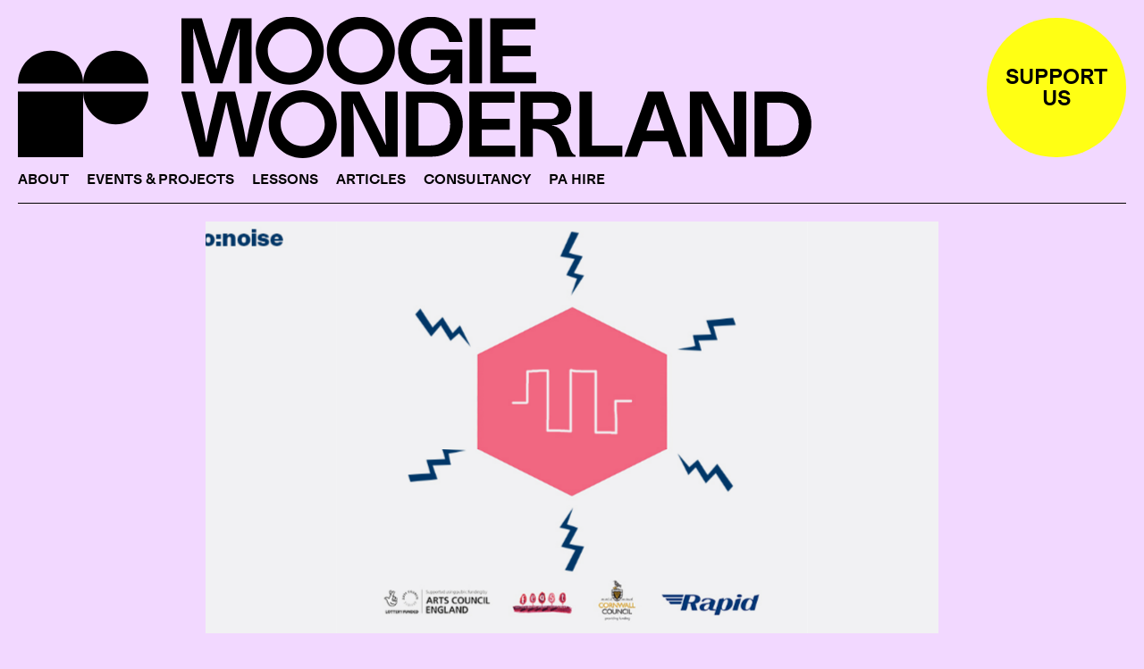

--- FILE ---
content_type: text/html; charset=utf-8
request_url: https://www.moogiewonderland.co.uk/article/conoise-tutorial-how-to-make-a-victorian-synthesizer
body_size: 8635
content:
<!DOCTYPE html><html><head><meta charSet="utf-8"/><meta name="viewport" content="width=device-width"/><meta name="next-head-count" content="2"/><noscript data-n-css=""></noscript><script defer="" nomodule="" src="/_next/static/chunks/polyfills-5cd94c89d3acac5f.js"></script><script src="/_next/static/chunks/webpack-681e6bff00c36a64.js" defer=""></script><script src="/_next/static/chunks/framework-b759e809ec16812b.js" defer=""></script><script src="/_next/static/chunks/main-7f717c52ac189731.js" defer=""></script><script src="/_next/static/chunks/pages/_app-fe19630acc5af654.js" defer=""></script><script src="/_next/static/chunks/100-eb70941fa7b4b446.js" defer=""></script><script src="/_next/static/chunks/485-d9c33424412d5fae.js" defer=""></script><script src="/_next/static/chunks/pages/article/%5Bslug%5D-08f00e4952ab53a2.js" defer=""></script><script src="/_next/static/fg3NmYh2M8bs409fsKyo_/_buildManifest.js" defer=""></script><script src="/_next/static/fg3NmYh2M8bs409fsKyo_/_ssgManifest.js" defer=""></script><script src="/_next/static/fg3NmYh2M8bs409fsKyo_/_middlewareManifest.js" defer=""></script></head><body><div id="__next"><style data-emotion="css-global s341m7">html,body,div,span,applet,object,iframe,h1,h2,h3,h4,h5,h6,p,blockquote,pre,a,abbr,acronym,address,big,cite,code,del,dfn,em,img,ins,kbd,q,s,samp,small,strike,strong,sub,sup,tt,var,b,u,i,center,dl,dt,dd,ol,ul,li,fieldset,form,label,legend,table,caption,tbody,tfoot,thead,tr,th,td,article,aside,canvas,details,embed,figure,figcaption,footer,header,hgroup,menu,nav,output,ruby,section,summary,time,mark,audio,video{margin:0;padding:0;border:0;font-size:100%;vertical-align:baseline;}article,aside,details,figcaption,figure,footer,header,hgroup,menu,nav,section{display:block;}body{line-height:1;}ol,ul{list-style:none;}blockquote,q{quotes:none;}blockquote:before,blockquote:after,q:before,q:after{content:'';content:none;}table{border-collapse:collapse;border-spacing:0;}@font-face{font-family:'MediumLLWeb-Regular';src:url('/fonts/MediumLLWeb-Regular.woff2') format('woff2'),url('/fonts/MediumLLWeb-Regular.woff') format('woff');font-weight:400;font-style:normal;}@font-face{font-family:'MediumLLWeb-SemiBold';src:url('/fonts/MediumLLWeb-SemiBold.woff2') format('woff2'),url('/fonts/MediumLLWeb-SemiBold.woff') format('woff');font-weight:600;font-style:normal;}html,body{width:100%;}body{min-height:100%;overflow-x:hidden;overflow-y:visible;-webkit-font-smoothing:antialiased;-moz-osx-font-smoothing:'grayscale';}body,body *{-webkit-tap-highlight-color:rgba(0, 0, 0, 0);box-sizing:border-box;}body:focus,body *:focus{outline:none;}a{color:inherit;-webkit-text-decoration:none;text-decoration:none;}a:focus{outline:none;}</style><style data-emotion="css fqxcti">.css-fqxcti{z-index:3;}</style><style data-emotion="css 1ne6j2j">.css-1ne6j2j{position:relative;padding-top:20px;padding-bottom:20px;z-index:3;}</style><header class="css-1ne6j2j"><style data-emotion="css 17gbpx">.css-17gbpx{margin:0px auto;max-width:1800px;width:100%;padding-left:20px;padding-right:20px;}</style><div class="css-17gbpx e9ir1o05"><style data-emotion="css 1i69107">.css-1i69107{display:-webkit-box;display:-webkit-flex;display:-ms-flexbox;display:flex;-webkit-flex-direction:column;-ms-flex-direction:column;flex-direction:column;-webkit-align-items:stretch;-webkit-box-align:stretch;-ms-flex-align:stretch;align-items:stretch;}.css-1i69107>*{margin-bottom:20px;}.css-1i69107>*:last-child{margin-bottom:0;}</style><div class="css-1i69107 e9ir1o00"><style data-emotion="css l5xv05">.css-l5xv05{position:relative;}</style><div class="css-l5xv05"><style data-emotion="css 1al62db">.css-1al62db{display:block;-webkit-flex:1;-ms-flex:1;flex:1;max-width:1080px;}</style><a class="css-1al62db" href="/"><style data-emotion="css 10mejol">.css-10mejol{display:-webkit-box;display:-webkit-flex;display:-ms-flexbox;display:flex;-webkit-align-items:center;-webkit-box-align:center;-ms-flex-align:center;align-items:center;}</style><div class="css-10mejol"><style data-emotion="css tqdzv">.css-tqdzv{position:relative;width:100%;overflow:hidden;}.css-tqdzv:before{content:"";display:block;width:100%;padding-bottom:106.25%;}</style><div style="width:16.46%" class="css-tqdzv"><style data-emotion="css cwvfln">.css-cwvfln{position:absolute;left:0px;top:0px;width:100%;height:100%;}</style><svg width="100" height="106.25" viewBox="0 0 100 106.25" class="css-cwvfln"></svg></div><div style="width:4.11%"></div><style data-emotion="css i4obqq">.css-i4obqq:before,.css-i4obqq:after{content:" ";display:block;}.css-i4obqq:before{margin-top:-0.18%;}.css-i4obqq:after{margin-bottom:-0.18%;}</style><div style="width:79.43%" class="css-i4obqq"><style data-emotion="css 6tb5rk">.css-6tb5rk{background-image:url(/_next/static/media/word.418310e7.svg);-webkit-background-size:100% auto;background-size:100% auto;background-repeat:no-repeat;-webkit-background-position:center;background-position:center;}</style><style data-emotion="css 13zhz0a">.css-13zhz0a{position:relative;width:100%;overflow:hidden;background-image:url(/_next/static/media/word.418310e7.svg);-webkit-background-size:100% auto;background-size:100% auto;background-repeat:no-repeat;-webkit-background-position:center;background-position:center;}.css-13zhz0a:before{content:"";display:block;width:100%;padding-bottom:22.4467%;}</style><div class="css-13zhz0a"></div></div></div></a></div><nav><style data-emotion="css 16bar8i">.css-16bar8i{display:block;margin-bottom:-5px;}@media screen and (min-width: 640px){.css-16bar8i{display:-webkit-box;display:-webkit-flex;display:-ms-flexbox;display:flex;margin-left:-10px;margin-bottom:0;}}</style><ul class="css-16bar8i"><li><style data-emotion="css llbdmk">.css-llbdmk{padding-bottom:5px;font-family:'MediumLLWeb-SemiBold','Helvetica Neue',Helvetica,Arial,sans-serif;font-weight:600;text-transform:uppercase;letter-spacing:0px;font-size:16px;line-height:16px;display:block;}@media screen and (min-width: 640px){.css-llbdmk{padding-left:10px;padding-right:10px;padding-bottom:0;}}.css-llbdmk::before{content:'';margin-bottom:-0.15em;display:table;}.css-llbdmk::after{content:'';margin-top:-0.15em;display:table;}</style><a class="css-llbdmk" href="/about">About</a></li><li><a class="css-llbdmk" href="/events-projects">Events &amp; projects</a></li><li><a class="css-llbdmk" href="/electronic-music-lessons-falmouth">Lessons</a></li><li><a class="css-llbdmk" href="/articles">Articles</a></li><li><a class="css-llbdmk" href="/consultancy">Consultancy</a></li><li><a class="css-llbdmk" href="/pa-hire-cornwall">PA Hire</a></li><li><a class="css-llbdmk" href="/support-us">Support us</a></li></ul></nav><style data-emotion="css 1q766a9">.css-1q766a9{width:100%;height:1px;background-color:#000;}</style><div class="css-1q766a9"></div></div></div></header><style data-emotion="css 1nd8naw">.css-1nd8naw{font-family:'MediumLLWeb-Regular','Helvetica Neue',Helvetica,Arial,sans-serif;font-weight:400;font-size:16px;line-height:16px;position:relative;z-index:2;}</style><main class="css-1nd8naw" style="opacity:0"><style data-emotion="css qn9caw">.css-qn9caw{padding-bottom:20px;}</style><section class="css-qn9caw"><style data-emotion="css 17gbpx">.css-17gbpx{margin:0px auto;max-width:1800px;width:100%;padding-left:20px;padding-right:20px;}</style><div class="css-17gbpx e9ir1o05"><style data-emotion="css 15r5zq">.css-15r5zq{-webkit-box-pack:center;-ms-flex-pack:center;-webkit-justify-content:center;justify-content:center;}</style><style data-emotion="css 5vfndm">.css-5vfndm{display:-webkit-box;display:-webkit-flex;display:-ms-flexbox;display:flex;-webkit-flex-direction:row;-ms-flex-direction:row;flex-direction:row;-webkit-align-items:flex-start;-webkit-box-align:flex-start;-ms-flex-align:flex-start;align-items:flex-start;-webkit-box-flex-wrap:wrap;-webkit-flex-wrap:wrap;-ms-flex-wrap:wrap;flex-wrap:wrap;margin-left:-10px;margin-right:-10px;margin-bottom:-20px;-webkit-box-pack:center;-ms-flex-pack:center;-webkit-justify-content:center;justify-content:center;}.css-5vfndm .e9ir1o04,.css-5vfndm .e9ir1o03{padding-left:10px;padding-right:10px;padding-bottom:20px;}</style><div class="css-5vfndm e9ir1o02"><style data-emotion="css 1onl168">.css-1onl168{position:relative;width:100%;}@media screen and (min-width: 820px){.css-1onl168{width:66.66666666666666%;}}@media screen and (min-width: 1440px){.css-1onl168{width:50%;}}</style><div class="css-1onl168 e9ir1o04"><style data-emotion="css 1xvnord">.css-1xvnord{position:relative;width:100%;max-height:520px;margin-bottom:20px;}</style><div class="css-1xvnord"><style data-emotion="css yvmdvj">.css-yvmdvj{position:relative;width:100%;overflow:hidden;}.css-yvmdvj:before{content:"";display:block;width:100%;padding-bottom:56.25%;}</style><div class="css-yvmdvj"></div><style data-emotion="css i7epxy">.css-i7epxy{overflow:hidden;position:absolute;left:0px;top:0px;width:100%;height:100%;}</style><div class="css-i7epxy"><style data-emotion="css no7gsg">.css-no7gsg{position:absolute;left:50%;top:50%;}</style><div style="width:1.91px;height:1px;-webkit-transform:translate3d(
                    -0.955px,
                    -0.5px,
                    0);-ms-transform:translate3d(
                    -0.955px,
                    -0.5px,
                    0);transform:translate3d(
                    -0.955px,
                    -0.5px,
                    0)" class="css-no7gsg"><style data-emotion="css meg2di">.css-meg2di{width:100%;height:100%;display:block;}</style><img srcSet="https://moogiewonderland-assets.s3.eu-west-1.amazonaws.com/app/uploads/2022/06/conoise-BANNER-1-1024x536.jpg 1024w, https://moogiewonderland-assets.s3.eu-west-1.amazonaws.com/app/uploads/2022/06/conoise-BANNER-1-300x157.jpg 300w, https://moogiewonderland-assets.s3.eu-west-1.amazonaws.com/app/uploads/2022/06/conoise-BANNER-1-768x402.jpg 768w, https://moogiewonderland-assets.s3.eu-west-1.amazonaws.com/app/uploads/2022/06/conoise-BANNER-1.jpg 1200w" width="1200" height="628" class="css-meg2di"/></div></div></div></div></div><div class="css-5vfndm e9ir1o02"><div class="css-1onl168 e9ir1o04"><style data-emotion="css 1i69107">.css-1i69107{display:-webkit-box;display:-webkit-flex;display:-ms-flexbox;display:flex;-webkit-flex-direction:column;-ms-flex-direction:column;flex-direction:column;-webkit-align-items:stretch;-webkit-box-align:stretch;-ms-flex-align:stretch;align-items:stretch;}.css-1i69107>*{margin-bottom:20px;}.css-1i69107>*:last-child{margin-bottom:0;}</style><div class="css-1i69107 e9ir1o00"><style data-emotion="css 1e85ywc">.css-1e85ywc{font-family:'MediumLLWeb-Regular','Helvetica Neue',Helvetica,Arial,sans-serif;font-weight:400;text-transform:uppercase;letter-spacing:0px;font-size:12px;line-height:12px;}.css-1e85ywc::before{content:'';margin-bottom:-0.15em;display:table;}.css-1e85ywc::after{content:'';margin-top:-0.15em;display:table;}</style><div class="css-1e85ywc">November 2019</div><style data-emotion="css fy49go">.css-fy49go{font-family:'MediumLLWeb-SemiBold','Helvetica Neue',Helvetica,Arial,sans-serif;font-weight:600;text-transform:uppercase;letter-spacing:0px;font-size:16px;line-height:16px;}.css-fy49go::before{content:'';margin-bottom:-0.15em;display:table;}.css-fy49go::after{content:'';margin-top:-0.15em;display:table;}</style><div class="css-fy49go"><a href="/category/blog">Blog</a><span>, </span><a href="/category/conoise">co:noise</a></div><style data-emotion="css 1v936pf">.css-1v936pf{font-family:'MediumLLWeb-Regular','Helvetica Neue',Helvetica,Arial,sans-serif;font-weight:400;text-transform:none;letter-spacing:0px;font-size:48px;line-height:48px;}.css-1v936pf::before{content:'';margin-bottom:-0.15em;display:table;}.css-1v936pf::after{content:'';margin-top:-0.15em;display:table;}</style><h1 class="css-1v936pf">co:noise tutorial: How to make a Victorian synthesizer</h1></div></div></div><style data-emotion="css 1igf06j">.css-1igf06j{display:block;width:100%;padding-bottom:40px;}</style><div class="css-1igf06j e9ir1o07"></div></div></section><section class="css-qn9caw"><div class="css-17gbpx e9ir1o05"><div class="css-1i69107 e9ir1o00"><div><div class="css-5vfndm e9ir1o02"><style data-emotion="css pyyjro">.css-pyyjro{position:relative;width:100%;}@media screen and (min-width: 640px){.css-pyyjro{width:83.33333333333334%;}}@media screen and (min-width: 820px){.css-pyyjro{width:50%;}}@media screen and (min-width: 1440px){.css-pyyjro{width:33.33333333333333%;}}</style><div class="css-pyyjro e9ir1o04"><style data-emotion="css 1nkojk4">.css-1nkojk4{font-family:'MediumLLWeb-Regular','Helvetica Neue',Helvetica,Arial,sans-serif;font-weight:400;text-transform:none;letter-spacing:0px;font-size:16px;line-height:16px;}.css-1nkojk4::before{content:'';margin-bottom:-0.15em;display:table;}.css-1nkojk4::after{content:'';margin-top:-0.15em;display:table;}.css-1nkojk4 a,.css-1nkojk4 strong,.css-1nkojk4 b{font-family:'MediumLLWeb-SemiBold','Helvetica Neue',Helvetica,Arial,sans-serif;font-weight:600;}.css-1nkojk4 a{border-bottom-width:1px;border-bottom-style:solid;border-bottom-color:#000;}.css-1nkojk4 p,.css-1nkojk4 ul,.css-1nkojk4 ol{padding-bottom:16px;}.css-1nkojk4 p:last-child,.css-1nkojk4 ul:last-child,.css-1nkojk4 ol:last-child{padding-bottom:0;}.css-1nkojk4 ul li,.css-1nkojk4 ol li{padding-bottom:8px;position:relative;padding-left:32px;}.css-1nkojk4 ul li:last-child,.css-1nkojk4 ol li:last-child{padding-bottom:0;}.css-1nkojk4 ul li:before,.css-1nkojk4 ol li:before{position:absolute;left:0;top:0;}.css-1nkojk4 ul li:before{content:"—";}.css-1nkojk4 ol{counter-reset:olCounter;}.css-1nkojk4 ol li{counter-increment:olCounter;}.css-1nkojk4 ol li:before{content:counter(olCounter) "—";}</style><div class="css-1nkojk4"><p><strong>co:noise </strong>is a project designed to encourage people of all ages and musical backgrounds to make music. In this series of tutorials, we are providing instructions and ideas to make easy to build, low cost electronic instruments without needing to solder.</p>
<p><strong>A Victorian Synthesizer</strong> isn’t really Victorian – it is probably called that because it is similar to early Victorian experiments using electro-mechanical means. <em>(It’s an idea originally conceived by J M Bowers, but we have presented the instructions in a way that is suitable for all ages.)</em> It is also called a ‘Jumping Speaker’, which is actually the best way of describing how it works (more on that later). It is probably the simplest electronic instrument you can make. It’s a lot of fun and doesn’t need a breadboard. Safety note: only use batteries – NEVER do this using a mains plug.</p>
<p>What you will need (electronic components available from <a href="https://www.rapidonline.com/" target="_blank" rel="noopener">rapidonline.co.uk</a>):</p>
<ul>
<li>1 x 9V battery and a <a href="https://www.rapidonline.com/trupower-battery-clip-for-pp3-pp6-battery-150mm-18-0105" target="_blank" rel="noopener">battery clip</a> (with red and black wires)</li>
<li>1 x <a href="https://www.rapidonline.com/visaton-k-50-8-ohm-round-mini-speaker-5cm-35-2902" target="_blank" rel="noopener">small speaker</a> (it may work on larger speakers) – if you can find ones with red and black wires attached, it might be easier</li>
<li>3 x <a href="https://www.rapidonline.com/rvfm-pack-of-ten-crocodile-leads-17-0350" target="_blank" rel="noopener">crocodile leads</a> (so called because they have clips on each end that look like crocodile mouths – snap! snap!)</li>
<li>2 x metal paperclips (not plastic coated – that won’t work because the plastic stops the flow of electricity)</li>
</ul></div></div></div></div><div><style data-emotion="css osjinj">.css-osjinj{display:block;width:100%;padding-bottom:20px;}</style><div class="css-osjinj e9ir1o07"></div><div class="css-5vfndm e9ir1o02"><div class="css-pyyjro e9ir1o04"><style data-emotion="css 1l873n8">.css-1l873n8{font-family:'MediumLLWeb-SemiBold','Helvetica Neue',Helvetica,Arial,sans-serif;font-weight:600;text-transform:none;letter-spacing:0px;font-size:24px;line-height:24px;}.css-1l873n8::before{content:'';margin-bottom:-0.15em;display:table;}.css-1l873n8::after{content:'';margin-top:-0.15em;display:table;}</style><h3 class="css-1l873n8">Instructions:</h3></div></div></div><div><div class="css-5vfndm e9ir1o02"><div class="css-pyyjro e9ir1o04"><div class="css-1nkojk4"><ol>
<li>Click the battery clip onto the 9V battery</li>
<li>Attach one end of a crocodile lead to the bare metal end of one of the battery clip wires</li>
<li>Attach the other end of that crocodile lead to the bare metal end of one of the speaker wires (if your speaker has no wires, you can clip straight onto a metal tab on the back of it that might be labelled ‘+’ or ‘-‘)</li>
<li>Get another crocodile lead and clip it to the other wire (or metal tab) from the speaker.</li>
<li>With your final crocodile lead, clip it to the second battery clip wire.</li>
<li>You are now left with two crocodile leads that each have one unconnected end. Let’s feed those hungry crocodile mouths by attaching a paperclip to each of them (don’t give them the same paperclip, they don’t like sharing food!)</li>
<li>Pick up one of those crocodile leads and make the paperclip touch the paperclip of the other crocodile lead. That will complete the electrical circuit and make the speaker clip. You will see the black ‘cone’ of the speaker jump slightly.</li>
<li>Now here is the fun part. Loosely hold one of the crocodile leads with the paperclip sitting on the speaker cone. Now get the other paperclip and loosely make it touch the first paperclip, or slowly run it across that paperclip. You will hear a buzzing sound. Move them around the speaker cone (with one always on the cone and the other one on that paperclip) and you will get different sounds.</li>
</ol></div></div></div></div><div><div class="css-osjinj e9ir1o07"></div><div class="css-5vfndm e9ir1o02"><div class="css-pyyjro e9ir1o04"><h3 class="css-1l873n8">Here is what is happening:</h3></div></div></div><div><div class="css-5vfndm e9ir1o02"><div class="css-pyyjro e9ir1o04"><div class="css-1nkojk4"><p>When the paperclips touch each other once, the speaker cone clicks and jumps. Because one paper clip is resting on the speaker cone, this makes the paperclips quickly jump apart from each other. They then very quickly land back on each other and make contact again, causing the speaker to click and jump again. This keeps happening, which means you have a buzzing sound from all the clicks happening quickly.</p></div></div></div></div><div><div class="css-osjinj e9ir1o07"></div><div class="css-5vfndm e9ir1o02"><div class="css-pyyjro e9ir1o04"><h3 class="css-1l873n8">Other things to try:</h3></div></div></div><div><div class="css-5vfndm e9ir1o02"><div class="css-pyyjro e9ir1o04"><div class="css-1nkojk4"><p>You could use anything metal that is a good conductor – some metals won’t work. Try two ring pulls from a can of drink (be careful of sharp bits), two screws, or two five pence coins. Have fun trying various metal objects and you will be able to find out what conducts electricity, and what doesn’t.</p>
<p>You could fill the speaker cone with small light objects that will rattle against each other when the speaker jumps (more paperclips might work) – however, you might need a bigger speaker to hold more objects.</p>
<p>This tutorial is part of the co:noise project, which has been funded by Arts Council England, FEAST, Cornwall Council, Penryn Town Council, Tea Social and Rapid Online. All components can be found on the <a href="https://www.rapidonline.com/" target="_blank" rel="noopener">rapid online website</a>.</p>
<p><a href="https://www.instagram.com/p/Bq0dPPgn7kH/" target="_blank" rel="noopener">https://www.instagram.com/p/Bq0dPPgn7kH/</a></p></div></div></div></div><div><div class="css-osjinj e9ir1o07"></div><div class="css-5vfndm e9ir1o02"><style data-emotion="css 1k4929">.css-1k4929{position:relative;width:66.66666666666666%;}@media screen and (min-width: 640px){.css-1k4929{width:50%;}}@media screen and (min-width: 820px){.css-1k4929{width:33.33333333333333%;}}@media screen and (min-width: 1440px){.css-1k4929{width:25%;}}</style><div class="css-1k4929 e9ir1o04"><style data-emotion="css so8pvq">.css-so8pvq{display:-webkit-box;display:-webkit-flex;display:-ms-flexbox;display:flex;-webkit-flex-direction:column;-ms-flex-direction:column;flex-direction:column;-webkit-align-items:stretch;-webkit-box-align:stretch;-ms-flex-align:stretch;align-items:stretch;}.css-so8pvq>*{margin-bottom:10px;}.css-so8pvq>*:last-child{margin-bottom:0;}</style><div class="css-so8pvq e9ir1o00"><style data-emotion="css 1va20er">.css-1va20er{position:relative;width:100%;overflow:hidden;}.css-1va20er:before{content:"";display:block;width:100%;padding-bottom:13.4443%;}</style><div class="css-1va20er"><style data-emotion="css bxrgm2">.css-bxrgm2{z-index:1;}</style><style data-emotion="css tt5hr1">.css-tt5hr1{overflow:hidden;position:absolute;left:0px;top:0px;width:100%;height:100%;z-index:1;}</style><div class="css-tt5hr1"><div style="width:7.44px;height:1px;-webkit-transform:translate3d(
                    -3.72px,
                    -0.5px,
                    0);-ms-transform:translate3d(
                    -3.72px,
                    -0.5px,
                    0);transform:translate3d(
                    -3.72px,
                    -0.5px,
                    0)" class="css-no7gsg"><img srcSet="https://moogiewonderland-assets.s3.eu-west-1.amazonaws.com/app/uploads/2022/05/conoise-funder-logos.png 781w, https://moogiewonderland-assets.s3.eu-west-1.amazonaws.com/app/uploads/2022/05/conoise-funder-logos-300x40.png 300w, https://moogiewonderland-assets.s3.eu-west-1.amazonaws.com/app/uploads/2022/05/conoise-funder-logos-768x103.png 768w" width="781" height="105" class="css-meg2di"/></div></div></div></div></div></div></div></div><style data-emotion="css g38soy">.css-g38soy{display:block;width:100%;padding-bottom:80px;}</style><div class="css-g38soy e9ir1o07"></div><style data-emotion="css 1945bwi">.css-1945bwi{margin-top:20px;}</style><style data-emotion="css pv9350">.css-pv9350{width:100%;height:1px;background-color:#000;margin-top:20px;}</style><div class="css-pv9350"></div></div></section><section class="css-qn9caw"><div class="css-17gbpx e9ir1o05"><style data-emotion="css tsbj5e">.css-tsbj5e{font-family:'MediumLLWeb-SemiBold','Helvetica Neue',Helvetica,Arial,sans-serif;font-weight:600;text-transform:uppercase;letter-spacing:0px;font-size:16px;line-height:16px;padding-bottom:40px;}.css-tsbj5e::before{content:'';margin-bottom:-0.15em;display:table;}.css-tsbj5e::after{content:'';margin-top:-0.15em;display:table;}</style><h2 class="css-tsbj5e">Recent articles</h2><style data-emotion="css 19vx3em">.css-19vx3em{display:-webkit-box;display:-webkit-flex;display:-ms-flexbox;display:flex;-webkit-flex-direction:row;-ms-flex-direction:row;flex-direction:row;-webkit-align-items:flex-start;-webkit-box-align:flex-start;-ms-flex-align:flex-start;align-items:flex-start;-webkit-box-flex-wrap:wrap;-webkit-flex-wrap:wrap;-ms-flex-wrap:wrap;flex-wrap:wrap;margin-left:-10px;margin-right:-10px;margin-bottom:-20px;}.css-19vx3em .e9ir1o04,.css-19vx3em .e9ir1o03{padding-left:10px;padding-right:10px;padding-bottom:20px;}</style><div class="css-19vx3em e9ir1o02"><style data-emotion="css 1ubat43">.css-1ubat43{position:relative;width:100%;}@media screen and (min-width: 820px){.css-1ubat43{width:33.33333333333333%;}}</style><div class="css-1ubat43 e9ir1o04"><div><a href="/article/consultancy-context"><style data-emotion="css tmqdvj">.css-tmqdvj{background-color:#fff;}</style><style data-emotion="css 4ov8qn">.css-4ov8qn{position:relative;width:100%;overflow:hidden;background-color:#fff;}.css-4ov8qn:before{content:"";display:block;width:100%;padding-bottom:71.1111%;}</style><div class="css-4ov8qn"><div class="css-i7epxy"><div style="width:1.78px;height:1px;-webkit-transform:translate3d(
                    -0.89px,
                    -0.5px,
                    0);-ms-transform:translate3d(
                    -0.89px,
                    -0.5px,
                    0);transform:translate3d(
                    -0.89px,
                    -0.5px,
                    0)" class="css-no7gsg"><img srcSet="https://moogiewonderland-assets.s3.eu-west-1.amazonaws.com/app/uploads/2025/12/participatory-concert-consultancy-context-1024x576.jpg 1024w, https://moogiewonderland-assets.s3.eu-west-1.amazonaws.com/app/uploads/2025/12/participatory-concert-consultancy-context-300x169.jpg 300w, https://moogiewonderland-assets.s3.eu-west-1.amazonaws.com/app/uploads/2025/12/participatory-concert-consultancy-context-768x432.jpg 768w, https://moogiewonderland-assets.s3.eu-west-1.amazonaws.com/app/uploads/2025/12/participatory-concert-consultancy-context-1536x864.jpg 1536w, https://moogiewonderland-assets.s3.eu-west-1.amazonaws.com/app/uploads/2025/12/participatory-concert-consultancy-context.jpg 1600w" width="1600" height="900" class="css-meg2di"/></div></div></div></a><style data-emotion="css 1wep6x3">.css-1wep6x3{padding-top:20px;}</style><style data-emotion="css txodiq">.css-txodiq{display:-webkit-box;display:-webkit-flex;display:-ms-flexbox;display:flex;-webkit-flex-direction:column;-ms-flex-direction:column;flex-direction:column;-webkit-align-items:stretch;-webkit-box-align:stretch;-ms-flex-align:stretch;align-items:stretch;padding-top:20px;}.css-txodiq>*{margin-bottom:20px;}.css-txodiq>*:last-child{margin-bottom:0;}</style><div class="css-txodiq e9ir1o00"><div class="css-fy49go"><a href="/category/blog">Blog</a><span>, </span><a href="/category/consultancy">Consultancy</a></div><a href="/article/consultancy-context"><style data-emotion="css 1pmhg7">.css-1pmhg7{display:-webkit-box;display:-webkit-flex;display:-ms-flexbox;display:flex;-webkit-flex-direction:column;-ms-flex-direction:column;flex-direction:column;-webkit-align-items:stretch;-webkit-box-align:stretch;-ms-flex-align:stretch;align-items:stretch;padding-bottom:20px;}.css-1pmhg7>*{margin-bottom:20px;}.css-1pmhg7>*:last-child{margin-bottom:0;}</style><div class="css-1pmhg7 e9ir1o00"><style data-emotion="css 1iku7r0">.css-1iku7r0{font-family:'MediumLLWeb-Regular','Helvetica Neue',Helvetica,Arial,sans-serif;font-weight:400;text-transform:none;letter-spacing:0px;font-size:24px;line-height:24px;}.css-1iku7r0::before{content:'';margin-bottom:-0.15em;display:table;}.css-1iku7r0::after{content:'';margin-top:-0.15em;display:table;}</style><h3 class="css-1iku7r0">Consultancy</h3><div class="css-1e85ywc">December 2025</div></div></a></div></div></div><div class="css-1ubat43 e9ir1o04"><div><a href="/article/donate-now-to-support-young-people-and-their-creativity"><div class="css-4ov8qn"><div class="css-i7epxy"><div style="width:1.78px;height:1px;-webkit-transform:translate3d(
                    -0.89px,
                    -0.5px,
                    0);-ms-transform:translate3d(
                    -0.89px,
                    -0.5px,
                    0);transform:translate3d(
                    -0.89px,
                    -0.5px,
                    0)" class="css-no7gsg"><img srcSet="https://moogiewonderland-assets.s3.eu-west-1.amazonaws.com/app/uploads/2025/04/cornwall-youth-noise-orchestra-concert-falmouth-2023-plant-music-1024x576.jpg 1024w, https://moogiewonderland-assets.s3.eu-west-1.amazonaws.com/app/uploads/2025/04/cornwall-youth-noise-orchestra-concert-falmouth-2023-plant-music-300x169.jpg 300w, https://moogiewonderland-assets.s3.eu-west-1.amazonaws.com/app/uploads/2025/04/cornwall-youth-noise-orchestra-concert-falmouth-2023-plant-music-768x432.jpg 768w, https://moogiewonderland-assets.s3.eu-west-1.amazonaws.com/app/uploads/2025/04/cornwall-youth-noise-orchestra-concert-falmouth-2023-plant-music-1536x864.jpg 1536w, https://moogiewonderland-assets.s3.eu-west-1.amazonaws.com/app/uploads/2025/04/cornwall-youth-noise-orchestra-concert-falmouth-2023-plant-music.jpg 1600w" width="1600" height="900" class="css-meg2di"/></div></div></div></a><div class="css-txodiq e9ir1o00"><div class="css-fy49go"><a href="/category/blog">Blog</a><span>, </span><a href="/category/cornwall-youth-noise-orchestra">Cornwall Youth Noise Orchestra</a><span>, </span><a href="/category/events">Events</a></div><a href="/article/donate-now-to-support-young-people-and-their-creativity"><div class="css-1pmhg7 e9ir1o00"><h3 class="css-1iku7r0">Young people: Their creativity. Your help.</h3><div class="css-1e85ywc">June 2025</div></div></a></div></div></div><div class="css-1ubat43 e9ir1o04"><div><a href="/article/build-your-own-instrument-tutorials"><div class="css-4ov8qn"><div class="css-i7epxy"><div style="width:1.77px;height:1px;-webkit-transform:translate3d(
                    -0.885px,
                    -0.5px,
                    0);-ms-transform:translate3d(
                    -0.885px,
                    -0.5px,
                    0);transform:translate3d(
                    -0.885px,
                    -0.5px,
                    0)" class="css-no7gsg"><img srcSet="https://moogiewonderland-assets.s3.eu-west-1.amazonaws.com/app/uploads/2022/06/Screenshot-2020-12-18-at-11.08.56.png 800w, https://moogiewonderland-assets.s3.eu-west-1.amazonaws.com/app/uploads/2022/06/Screenshot-2020-12-18-at-11.08.56-300x170.png 300w, https://moogiewonderland-assets.s3.eu-west-1.amazonaws.com/app/uploads/2022/06/Screenshot-2020-12-18-at-11.08.56-768x434.png 768w" width="800" height="452" class="css-meg2di"/></div></div></div></a><div class="css-txodiq e9ir1o00"><div class="css-fy49go"><a href="/category/blog">Blog</a><span>, </span><a href="/category/conoise">co:noise</a></div><a href="/article/build-your-own-instrument-tutorials"><div class="css-1pmhg7 e9ir1o00"><h3 class="css-1iku7r0">Build your own instrument tutorials</h3><div class="css-1e85ywc">May 2025</div></div></a></div></div></div></div><div class="css-1igf06j e9ir1o07"></div><div class="css-pv9350"></div></div></section><style data-emotion="css 1iwyfxa">.css-1iwyfxa{padding-top:80px;}</style><footer class="css-1iwyfxa"><div class="css-17gbpx e9ir1o05"><div class="css-19vx3em e9ir1o02"><style data-emotion="css meacm">.css-meacm{position:relative;width:100%;}@media screen and (min-width: 820px){.css-meacm{width:50%;}}</style><div class="css-meacm e9ir1o04"><a href="https://moogiewonderland.us10.list-manage.com/subscribe?u=437da8ef2659d6a567ab771d1&amp;id=121c113d24" target="_blank" rel="noreferrer nofollow" class="css-1iku7r0">Sign up to our newsletter ↗</a></div><style data-emotion="css 1a0st2f">.css-1a0st2f{position:relative;width:50%;}@media screen and (min-width: 480px){.css-1a0st2f{width:33.33333333333333%;}}@media screen and (min-width: 820px){.css-1a0st2f{width:16.666666666666664%;}}</style><div class="css-1a0st2f e9ir1o04"><style data-emotion="css 7i97hx">.css-7i97hx{font-family:'MediumLLWeb-Regular','Helvetica Neue',Helvetica,Arial,sans-serif;font-weight:400;text-transform:none;letter-spacing:0px;font-size:16px;line-height:16px;}.css-7i97hx::before{content:'';margin-bottom:-0.15em;display:table;}.css-7i97hx::after{content:'';margin-top:-0.15em;display:table;}</style><ul class="css-7i97hx"><li><style data-emotion="css 8oysku">.css-8oysku{display:block;}</style><a class="css-8oysku" href="/">Homepage</a></li><li><a class="css-8oysku" href="/about">About</a></li><li><a class="css-8oysku" href="/events-projects">Events &amp; projects</a></li><li><a class="css-8oysku" href="/electronic-music-lessons-falmouth">Lessons</a></li><li><a class="css-8oysku" href="/articles">Articles</a></li><li><a class="css-8oysku" href="/consultancy">Consultancy</a></li><li><a class="css-8oysku" href="/pa-hire-cornwall">PA Hire</a></li><li><a class="css-8oysku" href="/support-us">Support us</a></li></ul></div><div class="css-1a0st2f e9ir1o04"><ul class="css-7i97hx"><li><a href="https://www.facebook.com/moogiewonderland" target="_blank" rel="noreferrer nofollow" class="css-8oysku">Facebook</a></li><li><a href="https://bsky.app/profile/moogiewonderland.bsky.social" target="_blank" rel="noreferrer nofollow" class="css-8oysku">Bluesky</a></li><li><a href="https://www.instagram.com/moogiewonderland/" target="_blank" rel="noreferrer nofollow" class="css-8oysku">Instagram</a></li></ul></div><style data-emotion="css dwg651">.css-dwg651{position:relative;width:100%;}@media screen and (min-width: 480px){.css-dwg651{width:33.33333333333333%;}}@media screen and (min-width: 820px){.css-dwg651{width:16.666666666666664%;}}</style><div class="css-dwg651 e9ir1o04"><div class="css-1nkojk4"><p>Our current projects are supported by Arts Council England with funding from The National Lottery, and Falmouth University. Moogie Wonderland is an Arts Award Centre.</p><p>© <!-- -->2026<!-- --> Moogie Wonderland Ltd</p></div></div></div><style data-emotion="css 1us2sob">.css-1us2sob{padding-top:40px;}</style><style data-emotion="css dbnyke">.css-dbnyke{display:-webkit-box;display:-webkit-flex;display:-ms-flexbox;display:flex;-webkit-flex-direction:row;-ms-flex-direction:row;flex-direction:row;-webkit-align-items:flex-start;-webkit-box-align:flex-start;-ms-flex-align:flex-start;align-items:flex-start;-webkit-box-flex-wrap:wrap;-webkit-flex-wrap:wrap;-ms-flex-wrap:wrap;flex-wrap:wrap;margin-left:-10px;margin-right:-10px;margin-bottom:-20px;padding-top:40px;}.css-dbnyke .e9ir1o04,.css-dbnyke .e9ir1o03{padding-left:10px;padding-right:10px;padding-bottom:20px;}</style><div class="css-dbnyke e9ir1o02"><style data-emotion="css 15qmwck">.css-15qmwck{position:relative;width:100%;}@media screen and (min-width: 480px){.css-15qmwck{width:50%;}}</style><div class="css-15qmwck e9ir1o04"><style data-emotion="css 1vb6nck">.css-1vb6nck{overflow:hidden;}</style><div class="css-1vb6nck"><style data-emotion="css tqdzv">.css-tqdzv{position:relative;width:100%;overflow:hidden;}.css-tqdzv:before{content:"";display:block;width:100%;padding-bottom:106.25%;}</style><div class="css-tqdzv"><style data-emotion="css cwvfln">.css-cwvfln{position:absolute;left:0px;top:0px;width:100%;height:100%;}</style><svg width="100" height="106.25" viewBox="0 0 100 106.25" class="css-cwvfln"></svg></div><style data-emotion="css 9vjquw">.css-9vjquw{margin-bottom:-65%;}</style><div class="css-9vjquw"></div></div></div></div></div></footer></main><style data-emotion="css bxrgm2">.css-bxrgm2{z-index:1;}</style><style data-emotion="css 1gc264i">.css-1gc264i{position:fixed;left:0;top:0;width:100%;height:100%;background-color:#fff;z-index:1;}</style><div class="css-1gc264i"></div></div><script id="__NEXT_DATA__" type="application/json">{"props":{"pageProps":{"menuPages":[{"__typename":"Page","title":"About","uri":"/about/"},{"__typename":"Page","title":"Events \u0026 projects","uri":"/events-projects/"},{"__typename":"Page","title":"Lessons","uri":"/electronic-music-lessons-falmouth/"},{"__typename":"Page","title":"Articles","uri":"/articles/"},{"__typename":"Page","title":"Consultancy","uri":"/consultancy/"},{"__typename":"Page","title":"PA Hire","uri":"/pa-hire-cornwall/"}],"joinPage":{"__typename":"Page","title":"Support us","uri":"/support-us/"},"newsletterUrl":"https://moogiewonderland.us10.list-manage.com/subscribe?u=437da8ef2659d6a567ab771d1\u0026id=121c113d24","footerData":{"pages":[{"__typename":"Page","title":"Homepage","uri":"/"},{"__typename":"Page","title":"About","uri":"/about/"},{"__typename":"Page","title":"Events \u0026 projects","uri":"/events-projects/"},{"__typename":"Page","title":"Lessons","uri":"/electronic-music-lessons-falmouth/"},{"__typename":"Page","title":"Articles","uri":"/articles/"},{"__typename":"Page","title":"Consultancy","uri":"/consultancy/"},{"__typename":"Page","title":"PA Hire","uri":"/pa-hire-cornwall/"},{"__typename":"Page","title":"Support us","uri":"/support-us/"}],"note":"Our current projects are supported by Arts Council England with funding from The National Lottery, and Falmouth University. Moogie Wonderland is an Arts Award Centre.","links":[{"__typename":"AcfOptionsGlobalSettings_Acfoptions_footerLinks","label":"Facebook","url":"https://www.facebook.com/moogiewonderland"},{"__typename":"AcfOptionsGlobalSettings_Acfoptions_footerLinks","label":"Bluesky","url":"https://bsky.app/profile/moogiewonderland.bsky.social"},{"__typename":"AcfOptionsGlobalSettings_Acfoptions_footerLinks","label":"Instagram","url":"https://www.instagram.com/moogiewonderland/"}]},"post":{"__typename":"Post","title":"co:noise tutorial: How to make a Victorian synthesizer","date":"2019-11-22T21:14:15","categories":{"__typename":"PostToCategoryConnection","nodes":[{"__typename":"Category","slug":"blog","name":"Blog"},{"__typename":"Category","slug":"conoise","name":"co:noise"}]},"acfPost":{"__typename":"Post_Acfpost","longForm":[{"__typename":"Post_Acfpost_LongForm_Text","text":"\u003cp\u003e\u003cstrong\u003eco:noise \u003c/strong\u003eis a project designed to encourage people of all ages and musical backgrounds to make music. In this series of tutorials, we are providing instructions and ideas to make easy to build, low cost electronic instruments without needing to solder.\u003c/p\u003e\n\u003cp\u003e\u003cstrong\u003eA Victorian Synthesizer\u003c/strong\u003e isn’t really Victorian – it is probably called that because it is similar to early Victorian experiments using electro-mechanical means. \u003cem\u003e(It\u0026#8217;s an idea originally conceived by J M Bowers, but we have presented the instructions in a way that is suitable for all ages.)\u003c/em\u003e It is also called a ‘Jumping Speaker’, which is actually the best way of describing how it works (more on that later). It is probably the simplest electronic instrument you can make. It’s a lot of fun and doesn’t need a breadboard. Safety note: only use batteries – NEVER do this using a mains plug.\u003c/p\u003e\n\u003cp\u003eWhat you will need (electronic components available from \u003ca href=\"https://www.rapidonline.com/\" target=\"_blank\" rel=\"noopener\"\u003erapidonline.co.uk\u003c/a\u003e):\u003c/p\u003e\n\u003cul\u003e\n\u003cli\u003e1 x 9V battery and a \u003ca href=\"https://www.rapidonline.com/trupower-battery-clip-for-pp3-pp6-battery-150mm-18-0105\" target=\"_blank\" rel=\"noopener\"\u003ebattery clip\u003c/a\u003e (with red and black wires)\u003c/li\u003e\n\u003cli\u003e1 x \u003ca href=\"https://www.rapidonline.com/visaton-k-50-8-ohm-round-mini-speaker-5cm-35-2902\" target=\"_blank\" rel=\"noopener\"\u003esmall speaker\u003c/a\u003e (it may work on larger speakers) \u0026#8211; if you can find ones with red and black wires attached, it might be easier\u003c/li\u003e\n\u003cli\u003e3 x \u003ca href=\"https://www.rapidonline.com/rvfm-pack-of-ten-crocodile-leads-17-0350\" target=\"_blank\" rel=\"noopener\"\u003ecrocodile leads\u003c/a\u003e (so called because they have clips on each end that look like crocodile mouths – snap! snap!)\u003c/li\u003e\n\u003cli\u003e2 x metal paperclips (not plastic coated – that won’t work because the plastic stops the flow of electricity)\u003c/li\u003e\n\u003c/ul\u003e\n"},{"__typename":"Post_Acfpost_LongForm_Heading","heading":"Instructions:"},{"__typename":"Post_Acfpost_LongForm_Text","text":"\u003col\u003e\n\u003cli\u003eClick the battery clip onto the 9V battery\u003c/li\u003e\n\u003cli\u003eAttach one end of a crocodile lead to the bare metal end of one of the battery clip wires\u003c/li\u003e\n\u003cli\u003eAttach the other end of that crocodile lead to the bare metal end of one of the speaker wires (if your speaker has no wires, you can clip straight onto a metal tab on the back of it that might be labelled ‘+’ or ‘-‘)\u003c/li\u003e\n\u003cli\u003eGet another crocodile lead and clip it to the other wire (or metal tab) from the speaker.\u003c/li\u003e\n\u003cli\u003eWith your final crocodile lead, clip it to the second battery clip wire.\u003c/li\u003e\n\u003cli\u003eYou are now left with two crocodile leads that each have one unconnected end. Let’s feed those hungry crocodile mouths by attaching a paperclip to each of them (don’t give them the same paperclip, they don’t like sharing food!)\u003c/li\u003e\n\u003cli\u003ePick up one of those crocodile leads and make the paperclip touch the paperclip of the other crocodile lead. That will complete the electrical circuit and make the speaker clip. You will see the black ‘cone’ of the speaker jump slightly.\u003c/li\u003e\n\u003cli\u003eNow here is the fun part. Loosely hold one of the crocodile leads with the paperclip sitting on the speaker cone. Now get the other paperclip and loosely make it touch the first paperclip, or slowly run it across that paperclip. You will hear a buzzing sound. Move them around the speaker cone (with one always on the cone and the other one on that paperclip) and you will get different sounds.\u003c/li\u003e\n\u003c/ol\u003e\n"},{"__typename":"Post_Acfpost_LongForm_Heading","heading":"Here is what is happening:"},{"__typename":"Post_Acfpost_LongForm_Text","text":"\u003cp\u003eWhen the paperclips touch each other once, the speaker cone clicks and jumps. Because one paper clip is resting on the speaker cone, this makes the paperclips quickly jump apart from each other. They then very quickly land back on each other and make contact again, causing the speaker to click and jump again. This keeps happening, which means you have a buzzing sound from all the clicks happening quickly.\u003c/p\u003e\n"},{"__typename":"Post_Acfpost_LongForm_Heading","heading":"Other things to try:"},{"__typename":"Post_Acfpost_LongForm_Text","text":"\u003cp\u003eYou could use anything metal that is a good conductor – some metals won’t work. Try two ring pulls from a can of drink (be careful of sharp bits), two screws, or two five pence coins. Have fun trying various metal objects and you will be able to find out what conducts electricity, and what doesn’t.\u003c/p\u003e\n\u003cp\u003eYou could fill the speaker cone with small light objects that will rattle against each other when the speaker jumps (more paperclips might work) – however, you might need a bigger speaker to hold more objects.\u003c/p\u003e\n\u003cp\u003eThis tutorial is part of the co:noise project, which has been funded by Arts Council England, FEAST, Cornwall Council, Penryn Town Council, Tea Social and Rapid Online. All components can be found on the \u003ca href=\"https://www.rapidonline.com/\" target=\"_blank\" rel=\"noopener\"\u003erapid online website\u003c/a\u003e.\u003c/p\u003e\n\u003cp\u003e\u003ca href=\"https://www.instagram.com/p/Bq0dPPgn7kH/\" target=\"_blank\" rel=\"noopener\"\u003ehttps://www.instagram.com/p/Bq0dPPgn7kH/\u003c/a\u003e\u003c/p\u003e\n"},{"__typename":"Post_Acfpost_LongForm_Image","image":{"__typename":"MediaItem","srcSet":"https://moogiewonderland-assets.s3.eu-west-1.amazonaws.com/app/uploads/2022/05/conoise-funder-logos.png 781w, https://moogiewonderland-assets.s3.eu-west-1.amazonaws.com/app/uploads/2022/05/conoise-funder-logos-300x40.png 300w, https://moogiewonderland-assets.s3.eu-west-1.amazonaws.com/app/uploads/2022/05/conoise-funder-logos-768x103.png 768w","sourceUrl":"https://moogiewonderland-assets.s3.eu-west-1.amazonaws.com/app/uploads/2022/05/conoise-funder-logos.png","mediaDetails":{"__typename":"MediaDetails","width":781,"height":105}},"caption":null,"insetImage":true}],"header":{"__typename":"Post_Acfpost_Header","image":{"__typename":"MediaItem","srcSet":"https://moogiewonderland-assets.s3.eu-west-1.amazonaws.com/app/uploads/2022/06/conoise-BANNER-1-1024x536.jpg 1024w, https://moogiewonderland-assets.s3.eu-west-1.amazonaws.com/app/uploads/2022/06/conoise-BANNER-1-300x157.jpg 300w, https://moogiewonderland-assets.s3.eu-west-1.amazonaws.com/app/uploads/2022/06/conoise-BANNER-1-768x402.jpg 768w, https://moogiewonderland-assets.s3.eu-west-1.amazonaws.com/app/uploads/2022/06/conoise-BANNER-1.jpg 1200w","sourceUrl":"https://moogiewonderland-assets.s3.eu-west-1.amazonaws.com/app/uploads/2022/06/conoise-BANNER-1.jpg","mediaDetails":{"__typename":"MediaDetails","width":1200,"height":628}}}}},"otherPosts":[{"__typename":"Post","title":"Consultancy","slug":"consultancy-context","date":"2025-12-22T18:58:02","categories":{"__typename":"PostToCategoryConnection","nodes":[{"__typename":"Category","slug":"blog","name":"Blog"},{"__typename":"Category","slug":"consultancy","name":"Consultancy"}]},"acfPost":{"__typename":"Post_Acfpost","header":{"__typename":"Post_Acfpost_Header","image":{"__typename":"MediaItem","srcSet":"https://moogiewonderland-assets.s3.eu-west-1.amazonaws.com/app/uploads/2025/12/participatory-concert-consultancy-context-1024x576.jpg 1024w, https://moogiewonderland-assets.s3.eu-west-1.amazonaws.com/app/uploads/2025/12/participatory-concert-consultancy-context-300x169.jpg 300w, https://moogiewonderland-assets.s3.eu-west-1.amazonaws.com/app/uploads/2025/12/participatory-concert-consultancy-context-768x432.jpg 768w, https://moogiewonderland-assets.s3.eu-west-1.amazonaws.com/app/uploads/2025/12/participatory-concert-consultancy-context-1536x864.jpg 1536w, https://moogiewonderland-assets.s3.eu-west-1.amazonaws.com/app/uploads/2025/12/participatory-concert-consultancy-context.jpg 1600w","sourceUrl":"https://moogiewonderland-assets.s3.eu-west-1.amazonaws.com/app/uploads/2025/12/participatory-concert-consultancy-context.jpg","mediaDetails":{"__typename":"MediaDetails","width":1600,"height":900}}}}},{"__typename":"Post","title":"Young people: Their creativity. Your help.","slug":"donate-now-to-support-young-people-and-their-creativity","date":"2025-06-06T16:36:26","categories":{"__typename":"PostToCategoryConnection","nodes":[{"__typename":"Category","slug":"blog","name":"Blog"},{"__typename":"Category","slug":"cornwall-youth-noise-orchestra","name":"Cornwall Youth Noise Orchestra"},{"__typename":"Category","slug":"events","name":"Events"}]},"acfPost":{"__typename":"Post_Acfpost","header":{"__typename":"Post_Acfpost_Header","image":{"__typename":"MediaItem","srcSet":"https://moogiewonderland-assets.s3.eu-west-1.amazonaws.com/app/uploads/2025/04/cornwall-youth-noise-orchestra-concert-falmouth-2023-plant-music-1024x576.jpg 1024w, https://moogiewonderland-assets.s3.eu-west-1.amazonaws.com/app/uploads/2025/04/cornwall-youth-noise-orchestra-concert-falmouth-2023-plant-music-300x169.jpg 300w, https://moogiewonderland-assets.s3.eu-west-1.amazonaws.com/app/uploads/2025/04/cornwall-youth-noise-orchestra-concert-falmouth-2023-plant-music-768x432.jpg 768w, https://moogiewonderland-assets.s3.eu-west-1.amazonaws.com/app/uploads/2025/04/cornwall-youth-noise-orchestra-concert-falmouth-2023-plant-music-1536x864.jpg 1536w, https://moogiewonderland-assets.s3.eu-west-1.amazonaws.com/app/uploads/2025/04/cornwall-youth-noise-orchestra-concert-falmouth-2023-plant-music.jpg 1600w","sourceUrl":"https://moogiewonderland-assets.s3.eu-west-1.amazonaws.com/app/uploads/2025/04/cornwall-youth-noise-orchestra-concert-falmouth-2023-plant-music.jpg","mediaDetails":{"__typename":"MediaDetails","width":1600,"height":900}}}}},{"__typename":"Post","title":"Build your own instrument tutorials","slug":"build-your-own-instrument-tutorials","date":"2025-05-19T00:50:49","categories":{"__typename":"PostToCategoryConnection","nodes":[{"__typename":"Category","slug":"blog","name":"Blog"},{"__typename":"Category","slug":"conoise","name":"co:noise"}]},"acfPost":{"__typename":"Post_Acfpost","header":{"__typename":"Post_Acfpost_Header","image":{"__typename":"MediaItem","srcSet":"https://moogiewonderland-assets.s3.eu-west-1.amazonaws.com/app/uploads/2022/06/Screenshot-2020-12-18-at-11.08.56.png 800w, https://moogiewonderland-assets.s3.eu-west-1.amazonaws.com/app/uploads/2022/06/Screenshot-2020-12-18-at-11.08.56-300x170.png 300w, https://moogiewonderland-assets.s3.eu-west-1.amazonaws.com/app/uploads/2022/06/Screenshot-2020-12-18-at-11.08.56-768x434.png 768w","sourceUrl":"https://moogiewonderland-assets.s3.eu-west-1.amazonaws.com/app/uploads/2022/06/Screenshot-2020-12-18-at-11.08.56.png","mediaDetails":{"__typename":"MediaDetails","width":800,"height":452}}}}}]},"__N_SSG":true},"page":"/article/[slug]","query":{"slug":"conoise-tutorial-how-to-make-a-victorian-synthesizer"},"buildId":"fg3NmYh2M8bs409fsKyo_","isFallback":false,"gsp":true,"scriptLoader":[]}</script></body></html>

--- FILE ---
content_type: application/javascript; charset=utf-8
request_url: https://www.moogiewonderland.co.uk/_next/static/chunks/pages/category/%5Bslug%5D-be36fc209d52ad64.js
body_size: 1055
content:
(self.webpackChunk_N_E=self.webpackChunk_N_E||[]).push([[24],{7064:function(t,e,r){"use strict";r.d(e,{Z:function(){return g}});var n=r(9499),i=r(7294),c=r(6486),l=(r(492),r(3027)),o=r(3831),u=r(5226),a=r(6024),s=r(9983);function f(t,e){var r=Object.keys(t);if(Object.getOwnPropertySymbols){var n=Object.getOwnPropertySymbols(t);e&&(n=n.filter((function(e){return Object.getOwnPropertyDescriptor(t,e).enumerable}))),r.push.apply(r,n)}return r}function p(t){for(var e=1;e<arguments.length;e++){var r=null!=arguments[e]?arguments[e]:{};e%2?f(Object(r),!0).forEach((function(e){(0,n.Z)(t,e,r[e])})):Object.getOwnPropertyDescriptors?Object.defineProperties(t,Object.getOwnPropertyDescriptors(r)):f(Object(r)).forEach((function(e){Object.defineProperty(t,e,Object.getOwnPropertyDescriptor(r,e))}))}return t}var b=function(t){var e=t.link,r=t.linkText,n=t.sub,i=t.title,f=t.image,b=t.text,O=t.children,d=t.invert,v=t.ratio,h=t.featured,g=(0,c.isFinite)(v)?v:h?1:9/16,y=[1,null,null,2];return(0,s.tZ)(o.ZP,p(p({},e),{},{children:(0,s.BX)(a.xb,{sx:{alignItems:"stretch",flexDirection:["column-reverse",null,null,d?"row-reverse":"row"]},children:[(0,s.BX)(a.Ht,{base:y,sx:{display:"flex",flexDirection:"column",justifyContent:"space-between"},children:[n||i?(0,s.BX)(a.gC,{children:[n?(0,s.tZ)("h3",{sx:{variant:"text.caps_16"},children:n}):null,i?(0,s.tZ)("h2",{sx:{variant:"text.regular_48"},children:i}):null]}):null,(0,s.tZ)("div",{sx:{pt:4},children:O||(b?(0,s.tZ)("div",{sx:{variant:"textBlock.24"},children:(0,u.NN)(b)}):null)}),(0,s.tZ)("div",{sx:{flex:1}}),e?(0,s.tZ)("div",{sx:{variant:"text.caps_24",pt:4},children:r||"Learn more"}):null]}),(0,s.tZ)(a.Ht,{base:y,children:f?(0,s.tZ)(l.wy,{image:f,ratio:g}):(0,s.tZ)(l.Ze,{ratio:g})})]})}))},O=r(2564),d=r(9045);function v(t,e){var r=Object.keys(t);if(Object.getOwnPropertySymbols){var n=Object.getOwnPropertySymbols(t);e&&(n=n.filter((function(e){return Object.getOwnPropertyDescriptor(t,e).enumerable}))),r.push.apply(r,n)}return r}function h(t){for(var e=1;e<arguments.length;e++){var r=null!=arguments[e]?arguments[e]:{};e%2?v(Object(r),!0).forEach((function(e){(0,n.Z)(t,e,r[e])})):Object.getOwnPropertyDescriptors?Object.defineProperties(t,Object.getOwnPropertyDescriptors(r)):v(Object(r)).forEach((function(e){Object.defineProperty(t,e,Object.getOwnPropertyDescriptor(r,e))}))}return t}var g=function(t){var e=t.title,r=t.cards,n=t.invertInitial,c=t.ignoreInvert,l=n?1:0;return(0,s.tZ)(O.Z,{title:e,children:r&&r.length>0?r.map((function(t,e){return(0,s.BX)(i.Fragment,{children:[e>0?(0,s.tZ)(d.Z,{sx:{my:3}}):null,(0,s.tZ)(b,h({invert:!c&&(l+e)%2==1},t))]},e)})):null})}},4002:function(t,e,r){"use strict";r.r(e),r.d(e,{__N_SSG:function(){return f}});var n=r(7294),i=(r(9008),r(5675),r(6486)),c=r(1600),l=(r(7066),r(2138)),o=(r(83),r(9328)),u=(r(2564),r(5226)),a=(r(6024),r(492),r(7064)),s=r(9983),f=!0;e.default=function(t){var e=t.footerData,r=t.newsletterUrl,f=t.posts,p=t.programmes,b=t.category,O=(0,n.useMemo)((function(){return f?f.map((function(t){return(0,u.EM)(t)})):null}),[f]),d=(0,n.useMemo)((function(){return p?p.map((function(t){return(0,u.Tj)(t)})):null}),[p]),v=(0,i.get)(b,"name");return(0,s.BX)(l.Z,{footerData:e,newsletterUrl:r,children:[(0,s.tZ)(o.m,{title:v,sub:"Articles"}),O?(0,s.tZ)(c.Z,{cards:O}):null,d&&d.length>0?(0,s.tZ)(a.Z,{title:"Related event / project",cards:d,invertInitial:!0}):null]})}},1571:function(t,e,r){(window.__NEXT_P=window.__NEXT_P||[]).push(["/category/[slug]",function(){return r(4002)}])}},function(t){t.O(0,[100,485,774,888,179],(function(){return e=1571,t(t.s=e);var e}));var e=t.O();_N_E=e}]);

--- FILE ---
content_type: application/javascript; charset=utf-8
request_url: https://www.moogiewonderland.co.uk/_next/static/chunks/499.306c55eec76e71cb.js
body_size: 20584
content:
(self.webpackChunk_N_E=self.webpackChunk_N_E||[]).push([[499],{6664:function(e,t){"use strict";function r(e,t,r,n){return r-i(n-e,0,r,n)+t}function i(e,t,r,i){return(e/=i)<1/2.75?r*(7.5625*e*e)+t:e<2/2.75?r*(7.5625*(e-=1.5/2.75)*e+.75)+t:e<2.5/2.75?r*(7.5625*(e-=2.25/2.75)*e+.9375)+t:r*(7.5625*(e-=2.625/2.75)*e+.984375)+t}Object.defineProperty(t,"__esModule",{value:!0}),t.easeInQuad=function(e,t,r,i){return r*(e/=i)*e+t},t.easeOutQuad=function(e,t,r,i){return-r*(e/=i)*(e-2)+t},t.easeInOutQuad=function(e,t,r,i){return(e/=i/2)<1?r/2*e*e+t:-r/2*(--e*(e-2)-1)+t},t.easeInCubic=function(e,t,r,i){return r*(e/=i)*e*e+t},t.easeOutCubic=function(e,t,r,i){return r*((e=e/i-1)*e*e+1)+t},t.easeInOutCubic=function(e,t,r,i){return(e/=i/2)<1?r/2*e*e*e+t:r/2*((e-=2)*e*e+2)+t},t.easeInQuart=function(e,t,r,i){return r*(e/=i)*e*e*e+t},t.easeOutQuart=function(e,t,r,i){return-r*((e=e/i-1)*e*e*e-1)+t},t.easeInOutQuart=function(e,t,r,i){return(e/=i/2)<1?r/2*e*e*e*e+t:-r/2*((e-=2)*e*e*e-2)+t},t.easeInQuint=function(e,t,r,i){return r*(e/=i)*e*e*e*e+t},t.easeOutQuint=function(e,t,r,i){return r*((e=e/i-1)*e*e*e*e+1)+t},t.easeInOutQuint=function(e,t,r,i){return(e/=i/2)<1?r/2*e*e*e*e*e+t:r/2*((e-=2)*e*e*e*e+2)+t},t.easeInSine=function(e,t,r,i){return-r*Math.cos(e/i*(Math.PI/2))+r+t},t.easeOutSine=function(e,t,r,i){return r*Math.sin(e/i*(Math.PI/2))+t},t.easeInOutSine=function(e,t,r,i){return-r/2*(Math.cos(Math.PI*e/i)-1)+t},t.easeInExpo=function(e,t,r,i){return 0===e?t:r*Math.pow(2,10*(e/i-1))+t},t.easeOutExpo=function(e,t,r,i){return e===i?t+r:r*(1-Math.pow(2,-10*e/i))+t},t.easeInOutExpo=function(e,t,r,i){return 0===e?t:e===i?t+r:(e/=i/2)<1?r/2*Math.pow(2,10*(e-1))+t:r/2*(2-Math.pow(2,-10*--e))+t},t.easeInCirc=function(e,t,r,i){return-r*(Math.sqrt(1-(e/=i)*e)-1)+t},t.easeOutCirc=function(e,t,r,i){return r*Math.sqrt(1-(e=e/i-1)*e)+t},t.easeInOutCirc=function(e,t,r,i){return(e/=i/2)<1?-r/2*(Math.sqrt(1-e*e)-1)+t:r/2*(Math.sqrt(1-(e-=2)*e)+1)+t},t.easeInElastic=function(e,t,r,i){var n=1.70158,o=0,s=r;return 0===e?t:1===(e/=i)?t+r:(o||(o=.3*i),s<Math.abs(r)?(s=r,n=o/4):n=o/(2*Math.PI)*Math.asin(r/s),-s*Math.pow(2,10*(e-=1))*Math.sin((e*i-n)*(2*Math.PI)/o)+t)},t.easeOutElastic=function(e,t,r,i){var n=1.70158,o=0,s=r;return 0===e?t:1===(e/=i)?t+r:(o||(o=.3*i),s<Math.abs(r)?(s=r,n=o/4):n=o/(2*Math.PI)*Math.asin(r/s),s*Math.pow(2,-10*e)*Math.sin((e*i-n)*(2*Math.PI)/o)+r+t)},t.easeInOutElastic=function(e,t,r,i){var n=1.70158,o=0,s=r;return 0===e?t:2===(e/=i/2)?t+r:(o||(o=i*(.3*1.5)),s<Math.abs(r)?(s=r,n=o/4):n=o/(2*Math.PI)*Math.asin(r/s),e<1?s*Math.pow(2,10*(e-=1))*Math.sin((e*i-n)*(2*Math.PI)/o)*-.5+t:s*Math.pow(2,-10*(e-=1))*Math.sin((e*i-n)*(2*Math.PI)/o)*.5+r+t)},t.easeInBack=function(e,t,r,i,n){return void 0===n&&(n=1.70158),r*(e/=i)*e*((n+1)*e-n)+t},t.easeOutBack=function(e,t,r,i,n){return void 0===n&&(n=1.70158),r*((e=e/i-1)*e*((n+1)*e+n)+1)+t},t.easeInOutBack=function(e,t,r,i,n){return void 0===n&&(n=1.70158),(e/=i/2)<1?r/2*(e*e*((1+(n*=1.525))*e-n))+t:r/2*((e-=2)*e*((1+(n*=1.525))*e+n)+2)+t},t.easeInBounce=r,t.easeOutBounce=i,t.easeInOutBounce=function(e,t,n,o){return e<o/2?.5*r(2*e,0,n,o)+t:.5*i(2*e-o,0,n,o)+.5*n+t}},1876:function(e){!function(){var t={991:function(e,t){"use strict";t.byteLength=function(e){var t=u(e),r=t[0],i=t[1];return 3*(r+i)/4-i},t.toByteArray=function(e){var t,r,o=u(e),s=o[0],a=o[1],c=new n(function(e,t,r){return 3*(t+r)/4-r}(0,s,a)),l=0,f=a>0?s-4:s;for(r=0;r<f;r+=4)t=i[e.charCodeAt(r)]<<18|i[e.charCodeAt(r+1)]<<12|i[e.charCodeAt(r+2)]<<6|i[e.charCodeAt(r+3)],c[l++]=t>>16&255,c[l++]=t>>8&255,c[l++]=255&t;2===a&&(t=i[e.charCodeAt(r)]<<2|i[e.charCodeAt(r+1)]>>4,c[l++]=255&t);1===a&&(t=i[e.charCodeAt(r)]<<10|i[e.charCodeAt(r+1)]<<4|i[e.charCodeAt(r+2)]>>2,c[l++]=t>>8&255,c[l++]=255&t);return c},t.fromByteArray=function(e){for(var t,i=e.length,n=i%3,o=[],s=16383,a=0,u=i-n;a<u;a+=s)o.push(l(e,a,a+s>u?u:a+s));1===n?(t=e[i-1],o.push(r[t>>2]+r[t<<4&63]+"==")):2===n&&(t=(e[i-2]<<8)+e[i-1],o.push(r[t>>10]+r[t>>4&63]+r[t<<2&63]+"="));return o.join("")};for(var r=[],i=[],n="undefined"!==typeof Uint8Array?Uint8Array:Array,o="ABCDEFGHIJKLMNOPQRSTUVWXYZabcdefghijklmnopqrstuvwxyz0123456789+/",s=0,a=o.length;s<a;++s)r[s]=o[s],i[o.charCodeAt(s)]=s;function u(e){var t=e.length;if(t%4>0)throw new Error("Invalid string. Length must be a multiple of 4");var r=e.indexOf("=");return-1===r&&(r=t),[r,r===t?0:4-r%4]}function c(e){return r[e>>18&63]+r[e>>12&63]+r[e>>6&63]+r[63&e]}function l(e,t,r){for(var i,n=[],o=t;o<r;o+=3)i=(e[o]<<16&16711680)+(e[o+1]<<8&65280)+(255&e[o+2]),n.push(c(i));return n.join("")}i["-".charCodeAt(0)]=62,i["_".charCodeAt(0)]=63},293:function(e,t,r){"use strict";var i=r(991),n=r(759),o="function"===typeof Symbol&&"function"===typeof Symbol.for?Symbol.for("nodejs.util.inspect.custom"):null;t.Buffer=u,t.SlowBuffer=function(e){+e!=e&&(e=0);return u.alloc(+e)},t.INSPECT_MAX_BYTES=50;var s=2147483647;function a(e){if(e>s)throw new RangeError('The value "'+e+'" is invalid for option "size"');var t=new Uint8Array(e);return Object.setPrototypeOf(t,u.prototype),t}function u(e,t,r){if("number"===typeof e){if("string"===typeof t)throw new TypeError('The "string" argument must be of type string. Received type number');return f(e)}return c(e,t,r)}function c(e,t,r){if("string"===typeof e)return function(e,t){"string"===typeof t&&""!==t||(t="utf8");if(!u.isEncoding(t))throw new TypeError("Unknown encoding: "+t);var r=0|d(e,t),i=a(r),n=i.write(e,t);n!==r&&(i=i.slice(0,n));return i}(e,t);if(ArrayBuffer.isView(e))return h(e);if(null==e)throw new TypeError("The first argument must be one of type string, Buffer, ArrayBuffer, Array, or Array-like Object. Received type "+typeof e);if(Q(e,ArrayBuffer)||e&&Q(e.buffer,ArrayBuffer))return w(e,t,r);if("undefined"!==typeof SharedArrayBuffer&&(Q(e,SharedArrayBuffer)||e&&Q(e.buffer,SharedArrayBuffer)))return w(e,t,r);if("number"===typeof e)throw new TypeError('The "value" argument must not be of type number. Received type number');var i=e.valueOf&&e.valueOf();if(null!=i&&i!==e)return u.from(i,t,r);var n=function(e){if(u.isBuffer(e)){var t=0|p(e.length),r=a(t);return 0===r.length||e.copy(r,0,0,t),r}if(void 0!==e.length)return"number"!==typeof e.length||Y(e.length)?a(0):h(e);if("Buffer"===e.type&&Array.isArray(e.data))return h(e.data)}(e);if(n)return n;if("undefined"!==typeof Symbol&&null!=Symbol.toPrimitive&&"function"===typeof e[Symbol.toPrimitive])return u.from(e[Symbol.toPrimitive]("string"),t,r);throw new TypeError("The first argument must be one of type string, Buffer, ArrayBuffer, Array, or Array-like Object. Received type "+typeof e)}function l(e){if("number"!==typeof e)throw new TypeError('"size" argument must be of type number');if(e<0)throw new RangeError('The value "'+e+'" is invalid for option "size"')}function f(e){return l(e),a(e<0?0:0|p(e))}function h(e){for(var t=e.length<0?0:0|p(e.length),r=a(t),i=0;i<t;i+=1)r[i]=255&e[i];return r}function w(e,t,r){if(t<0||e.byteLength<t)throw new RangeError('"offset" is outside of buffer bounds');if(e.byteLength<t+(r||0))throw new RangeError('"length" is outside of buffer bounds');var i;return i=void 0===t&&void 0===r?new Uint8Array(e):void 0===r?new Uint8Array(e,t):new Uint8Array(e,t,r),Object.setPrototypeOf(i,u.prototype),i}function p(e){if(e>=s)throw new RangeError("Attempt to allocate Buffer larger than maximum size: 0x"+s.toString(16)+" bytes");return 0|e}function d(e,t){if(u.isBuffer(e))return e.length;if(ArrayBuffer.isView(e)||Q(e,ArrayBuffer))return e.byteLength;if("string"!==typeof e)throw new TypeError('The "string" argument must be one of type string, Buffer, or ArrayBuffer. Received type '+typeof e);var r=e.length,i=arguments.length>2&&!0===arguments[2];if(!i&&0===r)return 0;for(var n=!1;;)switch(t){case"ascii":case"latin1":case"binary":return r;case"utf8":case"utf-8":return D(e).length;case"ucs2":case"ucs-2":case"utf16le":case"utf-16le":return 2*r;case"hex":return r>>>1;case"base64":return q(e).length;default:if(n)return i?-1:D(e).length;t=(""+t).toLowerCase(),n=!0}}function b(e,t,r){var i=!1;if((void 0===t||t<0)&&(t=0),t>this.length)return"";if((void 0===r||r>this.length)&&(r=this.length),r<=0)return"";if((r>>>=0)<=(t>>>=0))return"";for(e||(e="utf8");;)switch(e){case"hex":return C(this,t,r);case"utf8":case"utf-8":return S(this,t,r);case"ascii":return M(this,t,r);case"latin1":case"binary":return T(this,t,r);case"base64":return I(this,t,r);case"ucs2":case"ucs-2":case"utf16le":case"utf-16le":return U(this,t,r);default:if(i)throw new TypeError("Unknown encoding: "+e);e=(e+"").toLowerCase(),i=!0}}function g(e,t,r){var i=e[t];e[t]=e[r],e[r]=i}function m(e,t,r,i,n){if(0===e.length)return-1;if("string"===typeof r?(i=r,r=0):r>2147483647?r=2147483647:r<-2147483648&&(r=-2147483648),Y(r=+r)&&(r=n?0:e.length-1),r<0&&(r=e.length+r),r>=e.length){if(n)return-1;r=e.length-1}else if(r<0){if(!n)return-1;r=0}if("string"===typeof t&&(t=u.from(t,i)),u.isBuffer(t))return 0===t.length?-1:y(e,t,r,i,n);if("number"===typeof t)return t&=255,"function"===typeof Uint8Array.prototype.indexOf?n?Uint8Array.prototype.indexOf.call(e,t,r):Uint8Array.prototype.lastIndexOf.call(e,t,r):y(e,[t],r,i,n);throw new TypeError("val must be string, number or Buffer")}function y(e,t,r,i,n){var o,s=1,a=e.length,u=t.length;if(void 0!==i&&("ucs2"===(i=String(i).toLowerCase())||"ucs-2"===i||"utf16le"===i||"utf-16le"===i)){if(e.length<2||t.length<2)return-1;s=2,a/=2,u/=2,r/=2}function c(e,t){return 1===s?e[t]:e.readUInt16BE(t*s)}if(n){var l=-1;for(o=r;o<a;o++)if(c(e,o)===c(t,-1===l?0:o-l)){if(-1===l&&(l=o),o-l+1===u)return l*s}else-1!==l&&(o-=o-l),l=-1}else for(r+u>a&&(r=a-u),o=r;o>=0;o--){for(var f=!0,h=0;h<u;h++)if(c(e,o+h)!==c(t,h)){f=!1;break}if(f)return o}return-1}function v(e,t,r,i){r=Number(r)||0;var n=e.length-r;i?(i=Number(i))>n&&(i=n):i=n;var o=t.length;i>o/2&&(i=o/2);for(var s=0;s<i;++s){var a=parseInt(t.substr(2*s,2),16);if(Y(a))return s;e[r+s]=a}return s}function E(e,t,r,i){return z(D(t,e.length-r),e,r,i)}function k(e,t,r,i){return z(function(e){for(var t=[],r=0;r<e.length;++r)t.push(255&e.charCodeAt(r));return t}(t),e,r,i)}function O(e,t,r,i){return k(e,t,r,i)}function x(e,t,r,i){return z(q(t),e,r,i)}function A(e,t,r,i){return z(function(e,t){for(var r,i,n,o=[],s=0;s<e.length&&!((t-=2)<0);++s)i=(r=e.charCodeAt(s))>>8,n=r%256,o.push(n),o.push(i);return o}(t,e.length-r),e,r,i)}function I(e,t,r){return 0===t&&r===e.length?i.fromByteArray(e):i.fromByteArray(e.slice(t,r))}function S(e,t,r){r=Math.min(e.length,r);for(var i=[],n=t;n<r;){var o,s,a,u,c=e[n],l=null,f=c>239?4:c>223?3:c>191?2:1;if(n+f<=r)switch(f){case 1:c<128&&(l=c);break;case 2:128===(192&(o=e[n+1]))&&(u=(31&c)<<6|63&o)>127&&(l=u);break;case 3:o=e[n+1],s=e[n+2],128===(192&o)&&128===(192&s)&&(u=(15&c)<<12|(63&o)<<6|63&s)>2047&&(u<55296||u>57343)&&(l=u);break;case 4:o=e[n+1],s=e[n+2],a=e[n+3],128===(192&o)&&128===(192&s)&&128===(192&a)&&(u=(15&c)<<18|(63&o)<<12|(63&s)<<6|63&a)>65535&&u<1114112&&(l=u)}null===l?(l=65533,f=1):l>65535&&(l-=65536,i.push(l>>>10&1023|55296),l=56320|1023&l),i.push(l),n+=f}return B(i)}t.kMaxLength=s,u.TYPED_ARRAY_SUPPORT=function(){try{var e=new Uint8Array(1),t={foo:function(){return 42}};return Object.setPrototypeOf(t,Uint8Array.prototype),Object.setPrototypeOf(e,t),42===e.foo()}catch(e){return!1}}(),u.TYPED_ARRAY_SUPPORT||"undefined"===typeof console||"function"!==typeof console.error||console.error("This browser lacks typed array (Uint8Array) support which is required by `buffer` v5.x. Use `buffer` v4.x if you require old browser support."),Object.defineProperty(u.prototype,"parent",{enumerable:!0,get:function(){if(u.isBuffer(this))return this.buffer}}),Object.defineProperty(u.prototype,"offset",{enumerable:!0,get:function(){if(u.isBuffer(this))return this.byteOffset}}),u.poolSize=8192,u.from=function(e,t,r){return c(e,t,r)},Object.setPrototypeOf(u.prototype,Uint8Array.prototype),Object.setPrototypeOf(u,Uint8Array),u.alloc=function(e,t,r){return function(e,t,r){return l(e),e<=0?a(e):void 0!==t?"string"===typeof r?a(e).fill(t,r):a(e).fill(t):a(e)}(e,t,r)},u.allocUnsafe=function(e){return f(e)},u.allocUnsafeSlow=function(e){return f(e)},u.isBuffer=function(e){return null!=e&&!0===e._isBuffer&&e!==u.prototype},u.compare=function(e,t){if(Q(e,Uint8Array)&&(e=u.from(e,e.offset,e.byteLength)),Q(t,Uint8Array)&&(t=u.from(t,t.offset,t.byteLength)),!u.isBuffer(e)||!u.isBuffer(t))throw new TypeError('The "buf1", "buf2" arguments must be one of type Buffer or Uint8Array');if(e===t)return 0;for(var r=e.length,i=t.length,n=0,o=Math.min(r,i);n<o;++n)if(e[n]!==t[n]){r=e[n],i=t[n];break}return r<i?-1:i<r?1:0},u.isEncoding=function(e){switch(String(e).toLowerCase()){case"hex":case"utf8":case"utf-8":case"ascii":case"latin1":case"binary":case"base64":case"ucs2":case"ucs-2":case"utf16le":case"utf-16le":return!0;default:return!1}},u.concat=function(e,t){if(!Array.isArray(e))throw new TypeError('"list" argument must be an Array of Buffers');if(0===e.length)return u.alloc(0);var r;if(void 0===t)for(t=0,r=0;r<e.length;++r)t+=e[r].length;var i=u.allocUnsafe(t),n=0;for(r=0;r<e.length;++r){var o=e[r];if(Q(o,Uint8Array)&&(o=u.from(o)),!u.isBuffer(o))throw new TypeError('"list" argument must be an Array of Buffers');o.copy(i,n),n+=o.length}return i},u.byteLength=d,u.prototype._isBuffer=!0,u.prototype.swap16=function(){var e=this.length;if(e%2!==0)throw new RangeError("Buffer size must be a multiple of 16-bits");for(var t=0;t<e;t+=2)g(this,t,t+1);return this},u.prototype.swap32=function(){var e=this.length;if(e%4!==0)throw new RangeError("Buffer size must be a multiple of 32-bits");for(var t=0;t<e;t+=4)g(this,t,t+3),g(this,t+1,t+2);return this},u.prototype.swap64=function(){var e=this.length;if(e%8!==0)throw new RangeError("Buffer size must be a multiple of 64-bits");for(var t=0;t<e;t+=8)g(this,t,t+7),g(this,t+1,t+6),g(this,t+2,t+5),g(this,t+3,t+4);return this},u.prototype.toString=function(){var e=this.length;return 0===e?"":0===arguments.length?S(this,0,e):b.apply(this,arguments)},u.prototype.toLocaleString=u.prototype.toString,u.prototype.equals=function(e){if(!u.isBuffer(e))throw new TypeError("Argument must be a Buffer");return this===e||0===u.compare(this,e)},u.prototype.inspect=function(){var e="",r=t.INSPECT_MAX_BYTES;return e=this.toString("hex",0,r).replace(/(.{2})/g,"$1 ").trim(),this.length>r&&(e+=" ... "),"<Buffer "+e+">"},o&&(u.prototype[o]=u.prototype.inspect),u.prototype.compare=function(e,t,r,i,n){if(Q(e,Uint8Array)&&(e=u.from(e,e.offset,e.byteLength)),!u.isBuffer(e))throw new TypeError('The "target" argument must be one of type Buffer or Uint8Array. Received type '+typeof e);if(void 0===t&&(t=0),void 0===r&&(r=e?e.length:0),void 0===i&&(i=0),void 0===n&&(n=this.length),t<0||r>e.length||i<0||n>this.length)throw new RangeError("out of range index");if(i>=n&&t>=r)return 0;if(i>=n)return-1;if(t>=r)return 1;if(this===e)return 0;for(var o=(n>>>=0)-(i>>>=0),s=(r>>>=0)-(t>>>=0),a=Math.min(o,s),c=this.slice(i,n),l=e.slice(t,r),f=0;f<a;++f)if(c[f]!==l[f]){o=c[f],s=l[f];break}return o<s?-1:s<o?1:0},u.prototype.includes=function(e,t,r){return-1!==this.indexOf(e,t,r)},u.prototype.indexOf=function(e,t,r){return m(this,e,t,r,!0)},u.prototype.lastIndexOf=function(e,t,r){return m(this,e,t,r,!1)},u.prototype.write=function(e,t,r,i){if(void 0===t)i="utf8",r=this.length,t=0;else if(void 0===r&&"string"===typeof t)i=t,r=this.length,t=0;else{if(!isFinite(t))throw new Error("Buffer.write(string, encoding, offset[, length]) is no longer supported");t>>>=0,isFinite(r)?(r>>>=0,void 0===i&&(i="utf8")):(i=r,r=void 0)}var n=this.length-t;if((void 0===r||r>n)&&(r=n),e.length>0&&(r<0||t<0)||t>this.length)throw new RangeError("Attempt to write outside buffer bounds");i||(i="utf8");for(var o=!1;;)switch(i){case"hex":return v(this,e,t,r);case"utf8":case"utf-8":return E(this,e,t,r);case"ascii":return k(this,e,t,r);case"latin1":case"binary":return O(this,e,t,r);case"base64":return x(this,e,t,r);case"ucs2":case"ucs-2":case"utf16le":case"utf-16le":return A(this,e,t,r);default:if(o)throw new TypeError("Unknown encoding: "+i);i=(""+i).toLowerCase(),o=!0}},u.prototype.toJSON=function(){return{type:"Buffer",data:Array.prototype.slice.call(this._arr||this,0)}};function B(e){var t=e.length;if(t<=4096)return String.fromCharCode.apply(String,e);for(var r="",i=0;i<t;)r+=String.fromCharCode.apply(String,e.slice(i,i+=4096));return r}function M(e,t,r){var i="";r=Math.min(e.length,r);for(var n=t;n<r;++n)i+=String.fromCharCode(127&e[n]);return i}function T(e,t,r){var i="";r=Math.min(e.length,r);for(var n=t;n<r;++n)i+=String.fromCharCode(e[n]);return i}function C(e,t,r){var i=e.length;(!t||t<0)&&(t=0),(!r||r<0||r>i)&&(r=i);for(var n="",o=t;o<r;++o)n+=X[e[o]];return n}function U(e,t,r){for(var i=e.slice(t,r),n="",o=0;o<i.length;o+=2)n+=String.fromCharCode(i[o]+256*i[o+1]);return n}function L(e,t,r){if(e%1!==0||e<0)throw new RangeError("offset is not uint");if(e+t>r)throw new RangeError("Trying to access beyond buffer length")}function P(e,t,r,i,n,o){if(!u.isBuffer(e))throw new TypeError('"buffer" argument must be a Buffer instance');if(t>n||t<o)throw new RangeError('"value" argument is out of bounds');if(r+i>e.length)throw new RangeError("Index out of range")}function N(e,t,r,i,n,o){if(r+i>e.length)throw new RangeError("Index out of range");if(r<0)throw new RangeError("Index out of range")}function _(e,t,r,i,o){return t=+t,r>>>=0,o||N(e,0,r,4),n.write(e,t,r,i,23,4),r+4}function j(e,t,r,i,o){return t=+t,r>>>=0,o||N(e,0,r,8),n.write(e,t,r,i,52,8),r+8}u.prototype.slice=function(e,t){var r=this.length;(e=~~e)<0?(e+=r)<0&&(e=0):e>r&&(e=r),(t=void 0===t?r:~~t)<0?(t+=r)<0&&(t=0):t>r&&(t=r),t<e&&(t=e);var i=this.subarray(e,t);return Object.setPrototypeOf(i,u.prototype),i},u.prototype.readUIntLE=function(e,t,r){e>>>=0,t>>>=0,r||L(e,t,this.length);for(var i=this[e],n=1,o=0;++o<t&&(n*=256);)i+=this[e+o]*n;return i},u.prototype.readUIntBE=function(e,t,r){e>>>=0,t>>>=0,r||L(e,t,this.length);for(var i=this[e+--t],n=1;t>0&&(n*=256);)i+=this[e+--t]*n;return i},u.prototype.readUInt8=function(e,t){return e>>>=0,t||L(e,1,this.length),this[e]},u.prototype.readUInt16LE=function(e,t){return e>>>=0,t||L(e,2,this.length),this[e]|this[e+1]<<8},u.prototype.readUInt16BE=function(e,t){return e>>>=0,t||L(e,2,this.length),this[e]<<8|this[e+1]},u.prototype.readUInt32LE=function(e,t){return e>>>=0,t||L(e,4,this.length),(this[e]|this[e+1]<<8|this[e+2]<<16)+16777216*this[e+3]},u.prototype.readUInt32BE=function(e,t){return e>>>=0,t||L(e,4,this.length),16777216*this[e]+(this[e+1]<<16|this[e+2]<<8|this[e+3])},u.prototype.readIntLE=function(e,t,r){e>>>=0,t>>>=0,r||L(e,t,this.length);for(var i=this[e],n=1,o=0;++o<t&&(n*=256);)i+=this[e+o]*n;return i>=(n*=128)&&(i-=Math.pow(2,8*t)),i},u.prototype.readIntBE=function(e,t,r){e>>>=0,t>>>=0,r||L(e,t,this.length);for(var i=t,n=1,o=this[e+--i];i>0&&(n*=256);)o+=this[e+--i]*n;return o>=(n*=128)&&(o-=Math.pow(2,8*t)),o},u.prototype.readInt8=function(e,t){return e>>>=0,t||L(e,1,this.length),128&this[e]?-1*(255-this[e]+1):this[e]},u.prototype.readInt16LE=function(e,t){e>>>=0,t||L(e,2,this.length);var r=this[e]|this[e+1]<<8;return 32768&r?4294901760|r:r},u.prototype.readInt16BE=function(e,t){e>>>=0,t||L(e,2,this.length);var r=this[e+1]|this[e]<<8;return 32768&r?4294901760|r:r},u.prototype.readInt32LE=function(e,t){return e>>>=0,t||L(e,4,this.length),this[e]|this[e+1]<<8|this[e+2]<<16|this[e+3]<<24},u.prototype.readInt32BE=function(e,t){return e>>>=0,t||L(e,4,this.length),this[e]<<24|this[e+1]<<16|this[e+2]<<8|this[e+3]},u.prototype.readFloatLE=function(e,t){return e>>>=0,t||L(e,4,this.length),n.read(this,e,!0,23,4)},u.prototype.readFloatBE=function(e,t){return e>>>=0,t||L(e,4,this.length),n.read(this,e,!1,23,4)},u.prototype.readDoubleLE=function(e,t){return e>>>=0,t||L(e,8,this.length),n.read(this,e,!0,52,8)},u.prototype.readDoubleBE=function(e,t){return e>>>=0,t||L(e,8,this.length),n.read(this,e,!1,52,8)},u.prototype.writeUIntLE=function(e,t,r,i){(e=+e,t>>>=0,r>>>=0,i)||P(this,e,t,r,Math.pow(2,8*r)-1,0);var n=1,o=0;for(this[t]=255&e;++o<r&&(n*=256);)this[t+o]=e/n&255;return t+r},u.prototype.writeUIntBE=function(e,t,r,i){(e=+e,t>>>=0,r>>>=0,i)||P(this,e,t,r,Math.pow(2,8*r)-1,0);var n=r-1,o=1;for(this[t+n]=255&e;--n>=0&&(o*=256);)this[t+n]=e/o&255;return t+r},u.prototype.writeUInt8=function(e,t,r){return e=+e,t>>>=0,r||P(this,e,t,1,255,0),this[t]=255&e,t+1},u.prototype.writeUInt16LE=function(e,t,r){return e=+e,t>>>=0,r||P(this,e,t,2,65535,0),this[t]=255&e,this[t+1]=e>>>8,t+2},u.prototype.writeUInt16BE=function(e,t,r){return e=+e,t>>>=0,r||P(this,e,t,2,65535,0),this[t]=e>>>8,this[t+1]=255&e,t+2},u.prototype.writeUInt32LE=function(e,t,r){return e=+e,t>>>=0,r||P(this,e,t,4,4294967295,0),this[t+3]=e>>>24,this[t+2]=e>>>16,this[t+1]=e>>>8,this[t]=255&e,t+4},u.prototype.writeUInt32BE=function(e,t,r){return e=+e,t>>>=0,r||P(this,e,t,4,4294967295,0),this[t]=e>>>24,this[t+1]=e>>>16,this[t+2]=e>>>8,this[t+3]=255&e,t+4},u.prototype.writeIntLE=function(e,t,r,i){if(e=+e,t>>>=0,!i){var n=Math.pow(2,8*r-1);P(this,e,t,r,n-1,-n)}var o=0,s=1,a=0;for(this[t]=255&e;++o<r&&(s*=256);)e<0&&0===a&&0!==this[t+o-1]&&(a=1),this[t+o]=(e/s>>0)-a&255;return t+r},u.prototype.writeIntBE=function(e,t,r,i){if(e=+e,t>>>=0,!i){var n=Math.pow(2,8*r-1);P(this,e,t,r,n-1,-n)}var o=r-1,s=1,a=0;for(this[t+o]=255&e;--o>=0&&(s*=256);)e<0&&0===a&&0!==this[t+o+1]&&(a=1),this[t+o]=(e/s>>0)-a&255;return t+r},u.prototype.writeInt8=function(e,t,r){return e=+e,t>>>=0,r||P(this,e,t,1,127,-128),e<0&&(e=255+e+1),this[t]=255&e,t+1},u.prototype.writeInt16LE=function(e,t,r){return e=+e,t>>>=0,r||P(this,e,t,2,32767,-32768),this[t]=255&e,this[t+1]=e>>>8,t+2},u.prototype.writeInt16BE=function(e,t,r){return e=+e,t>>>=0,r||P(this,e,t,2,32767,-32768),this[t]=e>>>8,this[t+1]=255&e,t+2},u.prototype.writeInt32LE=function(e,t,r){return e=+e,t>>>=0,r||P(this,e,t,4,2147483647,-2147483648),this[t]=255&e,this[t+1]=e>>>8,this[t+2]=e>>>16,this[t+3]=e>>>24,t+4},u.prototype.writeInt32BE=function(e,t,r){return e=+e,t>>>=0,r||P(this,e,t,4,2147483647,-2147483648),e<0&&(e=4294967295+e+1),this[t]=e>>>24,this[t+1]=e>>>16,this[t+2]=e>>>8,this[t+3]=255&e,t+4},u.prototype.writeFloatLE=function(e,t,r){return _(this,e,t,!0,r)},u.prototype.writeFloatBE=function(e,t,r){return _(this,e,t,!1,r)},u.prototype.writeDoubleLE=function(e,t,r){return j(this,e,t,!0,r)},u.prototype.writeDoubleBE=function(e,t,r){return j(this,e,t,!1,r)},u.prototype.copy=function(e,t,r,i){if(!u.isBuffer(e))throw new TypeError("argument should be a Buffer");if(r||(r=0),i||0===i||(i=this.length),t>=e.length&&(t=e.length),t||(t=0),i>0&&i<r&&(i=r),i===r)return 0;if(0===e.length||0===this.length)return 0;if(t<0)throw new RangeError("targetStart out of bounds");if(r<0||r>=this.length)throw new RangeError("Index out of range");if(i<0)throw new RangeError("sourceEnd out of bounds");i>this.length&&(i=this.length),e.length-t<i-r&&(i=e.length-t+r);var n=i-r;if(this===e&&"function"===typeof Uint8Array.prototype.copyWithin)this.copyWithin(t,r,i);else if(this===e&&r<t&&t<i)for(var o=n-1;o>=0;--o)e[o+t]=this[o+r];else Uint8Array.prototype.set.call(e,this.subarray(r,i),t);return n},u.prototype.fill=function(e,t,r,i){if("string"===typeof e){if("string"===typeof t?(i=t,t=0,r=this.length):"string"===typeof r&&(i=r,r=this.length),void 0!==i&&"string"!==typeof i)throw new TypeError("encoding must be a string");if("string"===typeof i&&!u.isEncoding(i))throw new TypeError("Unknown encoding: "+i);if(1===e.length){var n=e.charCodeAt(0);("utf8"===i&&n<128||"latin1"===i)&&(e=n)}}else"number"===typeof e?e&=255:"boolean"===typeof e&&(e=Number(e));if(t<0||this.length<t||this.length<r)throw new RangeError("Out of range index");if(r<=t)return this;var o;if(t>>>=0,r=void 0===r?this.length:r>>>0,e||(e=0),"number"===typeof e)for(o=t;o<r;++o)this[o]=e;else{var s=u.isBuffer(e)?e:u.from(e,i),a=s.length;if(0===a)throw new TypeError('The value "'+e+'" is invalid for argument "value"');for(o=0;o<r-t;++o)this[o+t]=s[o%a]}return this};var R=/[^+/0-9A-Za-z-_]/g;function D(e,t){var r;t=t||1/0;for(var i=e.length,n=null,o=[],s=0;s<i;++s){if((r=e.charCodeAt(s))>55295&&r<57344){if(!n){if(r>56319){(t-=3)>-1&&o.push(239,191,189);continue}if(s+1===i){(t-=3)>-1&&o.push(239,191,189);continue}n=r;continue}if(r<56320){(t-=3)>-1&&o.push(239,191,189),n=r;continue}r=65536+(n-55296<<10|r-56320)}else n&&(t-=3)>-1&&o.push(239,191,189);if(n=null,r<128){if((t-=1)<0)break;o.push(r)}else if(r<2048){if((t-=2)<0)break;o.push(r>>6|192,63&r|128)}else if(r<65536){if((t-=3)<0)break;o.push(r>>12|224,r>>6&63|128,63&r|128)}else{if(!(r<1114112))throw new Error("Invalid code point");if((t-=4)<0)break;o.push(r>>18|240,r>>12&63|128,r>>6&63|128,63&r|128)}}return o}function q(e){return i.toByteArray(function(e){if((e=(e=e.split("=")[0]).trim().replace(R,"")).length<2)return"";for(;e.length%4!==0;)e+="=";return e}(e))}function z(e,t,r,i){for(var n=0;n<i&&!(n+r>=t.length||n>=e.length);++n)t[n+r]=e[n];return n}function Q(e,t){return e instanceof t||null!=e&&null!=e.constructor&&null!=e.constructor.name&&e.constructor.name===t.name}function Y(e){return e!==e}var X=function(){for(var e="0123456789abcdef",t=new Array(256),r=0;r<16;++r)for(var i=16*r,n=0;n<16;++n)t[i+n]=e[r]+e[n];return t}()},759:function(e,t){t.read=function(e,t,r,i,n){var o,s,a=8*n-i-1,u=(1<<a)-1,c=u>>1,l=-7,f=r?n-1:0,h=r?-1:1,w=e[t+f];for(f+=h,o=w&(1<<-l)-1,w>>=-l,l+=a;l>0;o=256*o+e[t+f],f+=h,l-=8);for(s=o&(1<<-l)-1,o>>=-l,l+=i;l>0;s=256*s+e[t+f],f+=h,l-=8);if(0===o)o=1-c;else{if(o===u)return s?NaN:1/0*(w?-1:1);s+=Math.pow(2,i),o-=c}return(w?-1:1)*s*Math.pow(2,o-i)},t.write=function(e,t,r,i,n,o){var s,a,u,c=8*o-n-1,l=(1<<c)-1,f=l>>1,h=23===n?Math.pow(2,-24)-Math.pow(2,-77):0,w=i?0:o-1,p=i?1:-1,d=t<0||0===t&&1/t<0?1:0;for(t=Math.abs(t),isNaN(t)||t===1/0?(a=isNaN(t)?1:0,s=l):(s=Math.floor(Math.log(t)/Math.LN2),t*(u=Math.pow(2,-s))<1&&(s--,u*=2),(t+=s+f>=1?h/u:h*Math.pow(2,1-f))*u>=2&&(s++,u/=2),s+f>=l?(a=0,s=l):s+f>=1?(a=(t*u-1)*Math.pow(2,n),s+=f):(a=t*Math.pow(2,f-1)*Math.pow(2,n),s=0));n>=8;e[r+w]=255&a,w+=p,a/=256,n-=8);for(s=s<<n|a,c+=n;c>0;e[r+w]=255&s,w+=p,s/=256,c-=8);e[r+w-p]|=128*d}}},r={};function i(e){var n=r[e];if(void 0!==n)return n.exports;var o=r[e]={exports:{}},s=!0;try{t[e](o,o.exports,i),s=!1}finally{s&&delete r[e]}return o.exports}i.ab="//";var n=i(293);e.exports=n}()},9620:function(e,t){"use strict";var r=[],i=[],n=[],o=!1;function s(){o||(o=!0,a())}function a(){r.forEach((function(e){return e()})),i.forEach((function(e){return e()})),n.forEach((function(e){return e()})),requestAnimationFrame(a)}t.Y4=function(e){n.push(e),s()}},2238:function(e,t,r){var i;!function(n,o){"use strict";var s="function",a="undefined",u="object",c="string",l="major",f="model",h="name",w="type",p="vendor",d="version",b="architecture",g="console",m="mobile",y="tablet",v="smarttv",E="wearable",k="embedded",O="Amazon",x="Apple",A="ASUS",I="BlackBerry",S="Firefox",B="Google",M="Huawei",T="LG",C="Microsoft",U="Motorola",L="Opera",P="Samsung",N="Sharp",_="Sony",j="Xiaomi",R="Zebra",D="Facebook",q="Chromium OS",z="Mac OS",Q=function(e){for(var t={},r=0;r<e.length;r++)t[e[r].toUpperCase()]=e[r];return t},Y=function(e,t){return typeof e===c&&-1!==X(t).indexOf(X(e))},X=function(e){return e.toLowerCase()},F=function(e,t){if(typeof e===c)return e=e.replace(/^\s\s*/,""),typeof t===a?e:e.substring(0,500)},H=function(e,t){for(var r,i,n,a,c,l,f=0;f<t.length&&!c;){var h=t[f],w=t[f+1];for(r=i=0;r<h.length&&!c&&h[r];)if(c=h[r++].exec(e))for(n=0;n<w.length;n++)l=c[++i],typeof(a=w[n])===u&&a.length>0?2===a.length?typeof a[1]==s?this[a[0]]=a[1].call(this,l):this[a[0]]=a[1]:3===a.length?typeof a[1]!==s||a[1].exec&&a[1].test?this[a[0]]=l?l.replace(a[1],a[2]):o:this[a[0]]=l?a[1].call(this,l,a[2]):o:4===a.length&&(this[a[0]]=l?a[3].call(this,l.replace(a[1],a[2])):o):this[a]=l||o;f+=2}},W=function(e,t){for(var r in t)if(typeof t[r]===u&&t[r].length>0){for(var i=0;i<t[r].length;i++)if(Y(t[r][i],e))return"?"===r?o:r}else if(Y(t[r],e))return"?"===r?o:r;return t.hasOwnProperty("*")?t["*"]:e},V={ME:"4.90","NT 3.11":"NT3.51","NT 4.0":"NT4.0",2e3:"NT 5.0",XP:["NT 5.1","NT 5.2"],Vista:"NT 6.0",7:"NT 6.1",8:"NT 6.2",8.1:"NT 6.3",10:["NT 6.4","NT 10.0"],RT:"ARM"},G={browser:[[/\b(?:crmo|crios)\/([\w\.]+)/i],[d,[h,"Chrome"]],[/edg(?:e|ios|a)?\/([\w\.]+)/i],[d,[h,"Edge"]],[/(opera mini)\/([-\w\.]+)/i,/(opera [mobiletab]{3,6})\b.+version\/([-\w\.]+)/i,/(opera)(?:.+version\/|[\/ ]+)([\w\.]+)/i],[h,d],[/opios[\/ ]+([\w\.]+)/i],[d,[h,"Opera Mini"]],[/\bop(?:rg)?x\/([\w\.]+)/i],[d,[h,"Opera GX"]],[/\bopr\/([\w\.]+)/i],[d,[h,L]],[/\bb[ai]*d(?:uhd|[ub]*[aekoprswx]{5,6})[\/ ]?([\w\.]+)/i],[d,[h,"Baidu"]],[/\b(?:mxbrowser|mxios|myie2)\/?([-\w\.]*)\b/i],[d,[h,"Maxthon"]],[/(kindle)\/([\w\.]+)/i,/(lunascape|maxthon|netfront|jasmine|blazer|sleipnir)[\/ ]?([\w\.]*)/i,/(avant|iemobile|slim(?:browser|boat|jet))[\/ ]?([\d\.]*)/i,/(?:ms|\()(ie) ([\w\.]+)/i,/(flock|rockmelt|midori|epiphany|silk|skyfire|ovibrowser|bolt|iron|vivaldi|iridium|phantomjs|bowser|qupzilla|falkon|rekonq|puffin|brave|whale(?!.+naver)|qqbrowserlite|duckduckgo|klar|helio|(?=comodo_)?dragon)\/([-\w\.]+)/i,/(heytap|ovi|115)browser\/([\d\.]+)/i,/(weibo)__([\d\.]+)/i],[h,d],[/quark(?:pc)?\/([-\w\.]+)/i],[d,[h,"Quark"]],[/\bddg\/([\w\.]+)/i],[d,[h,"DuckDuckGo"]],[/(?:\buc? ?browser|(?:juc.+)ucweb)[\/ ]?([\w\.]+)/i],[d,[h,"UCBrowser"]],[/microm.+\bqbcore\/([\w\.]+)/i,/\bqbcore\/([\w\.]+).+microm/i,/micromessenger\/([\w\.]+)/i],[d,[h,"WeChat"]],[/konqueror\/([\w\.]+)/i],[d,[h,"Konqueror"]],[/trident.+rv[: ]([\w\.]{1,9})\b.+like gecko/i],[d,[h,"IE"]],[/ya(?:search)?browser\/([\w\.]+)/i],[d,[h,"Yandex"]],[/slbrowser\/([\w\.]+)/i],[d,[h,"Smart Lenovo Browser"]],[/(avast|avg)\/([\w\.]+)/i],[[h,/(.+)/,"$1 Secure Browser"],d],[/\bfocus\/([\w\.]+)/i],[d,[h,"Firefox Focus"]],[/\bopt\/([\w\.]+)/i],[d,[h,"Opera Touch"]],[/coc_coc\w+\/([\w\.]+)/i],[d,[h,"Coc Coc"]],[/dolfin\/([\w\.]+)/i],[d,[h,"Dolphin"]],[/coast\/([\w\.]+)/i],[d,[h,"Opera Coast"]],[/miuibrowser\/([\w\.]+)/i],[d,[h,"MIUI Browser"]],[/fxios\/([\w\.-]+)/i],[d,[h,S]],[/\bqihoobrowser\/?([\w\.]*)/i],[d,[h,"360"]],[/\b(qq)\/([\w\.]+)/i],[[h,/(.+)/,"$1Browser"],d],[/(oculus|sailfish|huawei|vivo|pico)browser\/([\w\.]+)/i],[[h,/(.+)/,"$1 Browser"],d],[/samsungbrowser\/([\w\.]+)/i],[d,[h,"Samsung Internet"]],[/metasr[\/ ]?([\d\.]+)/i],[d,[h,"Sogou Explorer"]],[/(sogou)mo\w+\/([\d\.]+)/i],[[h,"Sogou Mobile"],d],[/(electron)\/([\w\.]+) safari/i,/(tesla)(?: qtcarbrowser|\/(20\d\d\.[-\w\.]+))/i,/m?(qqbrowser|2345(?=browser|chrome|explorer))\w*[\/ ]?v?([\w\.]+)/i],[h,d],[/(lbbrowser|rekonq)/i,/\[(linkedin)app\]/i],[h],[/ome\/([\w\.]+) \w* ?(iron) saf/i,/ome\/([\w\.]+).+qihu (360)[es]e/i],[d,h],[/((?:fban\/fbios|fb_iab\/fb4a)(?!.+fbav)|;fbav\/([\w\.]+);)/i],[[h,D],d],[/(Klarna)\/([\w\.]+)/i,/(kakao(?:talk|story))[\/ ]([\w\.]+)/i,/(naver)\(.*?(\d+\.[\w\.]+).*\)/i,/safari (line)\/([\w\.]+)/i,/\b(line)\/([\w\.]+)\/iab/i,/(alipay)client\/([\w\.]+)/i,/(twitter)(?:and| f.+e\/([\w\.]+))/i,/(chromium|instagram|snapchat)[\/ ]([-\w\.]+)/i],[h,d],[/\bgsa\/([\w\.]+) .*safari\//i],[d,[h,"GSA"]],[/musical_ly(?:.+app_?version\/|_)([\w\.]+)/i],[d,[h,"TikTok"]],[/headlesschrome(?:\/([\w\.]+)| )/i],[d,[h,"Chrome Headless"]],[/ wv\).+(chrome)\/([\w\.]+)/i],[[h,"Chrome WebView"],d],[/droid.+ version\/([\w\.]+)\b.+(?:mobile safari|safari)/i],[d,[h,"Android Browser"]],[/(chrome|omniweb|arora|[tizenoka]{5} ?browser)\/v?([\w\.]+)/i],[h,d],[/version\/([\w\.\,]+) .*mobile\/\w+ (safari)/i],[d,[h,"Mobile Safari"]],[/version\/([\w(\.|\,)]+) .*(mobile ?safari|safari)/i],[d,h],[/webkit.+?(mobile ?safari|safari)(\/[\w\.]+)/i],[h,[d,W,{"1.0":"/8",1.2:"/1",1.3:"/3","2.0":"/412","2.0.2":"/416","2.0.3":"/417","2.0.4":"/419","?":"/"}]],[/(webkit|khtml)\/([\w\.]+)/i],[h,d],[/(navigator|netscape\d?)\/([-\w\.]+)/i],[[h,"Netscape"],d],[/(wolvic|librewolf)\/([\w\.]+)/i],[h,d],[/mobile vr; rv:([\w\.]+)\).+firefox/i],[d,[h,"Firefox Reality"]],[/ekiohf.+(flow)\/([\w\.]+)/i,/(swiftfox)/i,/(icedragon|iceweasel|camino|chimera|fennec|maemo browser|minimo|conkeror)[\/ ]?([\w\.\+]+)/i,/(seamonkey|k-meleon|icecat|iceape|firebird|phoenix|palemoon|basilisk|waterfox)\/([-\w\.]+)$/i,/(firefox)\/([\w\.]+)/i,/(mozilla)\/([\w\.]+) .+rv\:.+gecko\/\d+/i,/(polaris|lynx|dillo|icab|doris|amaya|w3m|netsurf|obigo|mosaic|(?:go|ice|up)[\. ]?browser)[-\/ ]?v?([\w\.]+)/i,/(links) \(([\w\.]+)/i],[h,[d,/_/g,"."]],[/(cobalt)\/([\w\.]+)/i],[h,[d,/master.|lts./,""]]],cpu:[[/(?:(amd|x(?:(?:86|64)[-_])?|wow|win)64)[;\)]/i],[[b,"amd64"]],[/(ia32(?=;))/i],[[b,X]],[/((?:i[346]|x)86)[;\)]/i],[[b,"ia32"]],[/\b(aarch64|arm(v?8e?l?|_?64))\b/i],[[b,"arm64"]],[/\b(arm(?:v[67])?ht?n?[fl]p?)\b/i],[[b,"armhf"]],[/windows (ce|mobile); ppc;/i],[[b,"arm"]],[/((?:ppc|powerpc)(?:64)?)(?: mac|;|\))/i],[[b,/ower/,"",X]],[/(sun4\w)[;\)]/i],[[b,"sparc"]],[/((?:avr32|ia64(?=;))|68k(?=\))|\barm(?=v(?:[1-7]|[5-7]1)l?|;|eabi)|(?=atmel )avr|(?:irix|mips|sparc)(?:64)?\b|pa-risc)/i],[[b,X]]],device:[[/\b(sch-i[89]0\d|shw-m380s|sm-[ptx]\w{2,4}|gt-[pn]\d{2,4}|sgh-t8[56]9|nexus 10)/i],[f,[p,P],[w,y]],[/\b((?:s[cgp]h|gt|sm)-(?![lr])\w+|sc[g-]?[\d]+a?|galaxy nexus)/i,/samsung[- ]((?!sm-[lr])[-\w]+)/i,/sec-(sgh\w+)/i],[f,[p,P],[w,m]],[/(?:\/|\()(ip(?:hone|od)[\w, ]*)(?:\/|;)/i],[f,[p,x],[w,m]],[/\((ipad);[-\w\),; ]+apple/i,/applecoremedia\/[\w\.]+ \((ipad)/i,/\b(ipad)\d\d?,\d\d?[;\]].+ios/i],[f,[p,x],[w,y]],[/(macintosh);/i],[f,[p,x]],[/\b(sh-?[altvz]?\d\d[a-ekm]?)/i],[f,[p,N],[w,m]],[/(?:honor)([-\w ]+)[;\)]/i],[f,[p,"Honor"],[w,m]],[/\b((?:ag[rs][23]?|bah2?|sht?|btv)-a?[lw]\d{2})\b(?!.+d\/s)/i],[f,[p,M],[w,y]],[/(?:huawei)([-\w ]+)[;\)]/i,/\b(nexus 6p|\w{2,4}e?-[atu]?[ln][\dx][012359c][adn]?)\b(?!.+d\/s)/i],[f,[p,M],[w,m]],[/\b(poco[\w ]+|m2\d{3}j\d\d[a-z]{2})(?: bui|\))/i,/\b; (\w+) build\/hm\1/i,/\b(hm[-_ ]?note?[_ ]?(?:\d\w)?) bui/i,/\b(redmi[\-_ ]?(?:note|k)?[\w_ ]+)(?: bui|\))/i,/oid[^\)]+; (m?[12][0-389][01]\w{3,6}[c-y])( bui|; wv|\))/i,/\b(mi[-_ ]?(?:a\d|one|one[_ ]plus|note lte|max|cc)?[_ ]?(?:\d?\w?)[_ ]?(?:plus|se|lite|pro)?)(?: bui|\))/i],[[f,/_/g," "],[p,j],[w,m]],[/oid[^\)]+; (2\d{4}(283|rpbf)[cgl])( bui|\))/i,/\b(mi[-_ ]?(?:pad)(?:[\w_ ]+))(?: bui|\))/i],[[f,/_/g," "],[p,j],[w,y]],[/; (\w+) bui.+ oppo/i,/\b(cph[12]\d{3}|p(?:af|c[al]|d\w|e[ar])[mt]\d0|x9007|a101op)\b/i],[f,[p,"OPPO"],[w,m]],[/\b(opd2\d{3}a?) bui/i],[f,[p,"OPPO"],[w,y]],[/vivo (\w+)(?: bui|\))/i,/\b(v[12]\d{3}\w?[at])(?: bui|;)/i],[f,[p,"Vivo"],[w,m]],[/\b(rmx[1-3]\d{3})(?: bui|;|\))/i],[f,[p,"Realme"],[w,m]],[/\b(milestone|droid(?:[2-4x]| (?:bionic|x2|pro|razr))?:?( 4g)?)\b[\w ]+build\//i,/\bmot(?:orola)?[- ](\w*)/i,/((?:moto[\w\(\) ]+|xt\d{3,4}|nexus 6)(?= bui|\)))/i],[f,[p,U],[w,m]],[/\b(mz60\d|xoom[2 ]{0,2}) build\//i],[f,[p,U],[w,y]],[/((?=lg)?[vl]k\-?\d{3}) bui| 3\.[-\w; ]{10}lg?-([06cv9]{3,4})/i],[f,[p,T],[w,y]],[/(lm(?:-?f100[nv]?|-[\w\.]+)(?= bui|\))|nexus [45])/i,/\blg[-e;\/ ]+((?!browser|netcast|android tv)\w+)/i,/\blg-?([\d\w]+) bui/i],[f,[p,T],[w,m]],[/(ideatab[-\w ]+)/i,/lenovo ?(s[56]000[-\w]+|tab(?:[\w ]+)|yt[-\d\w]{6}|tb[-\d\w]{6})/i],[f,[p,"Lenovo"],[w,y]],[/(?:maemo|nokia).*(n900|lumia \d+)/i,/nokia[-_ ]?([-\w\.]*)/i],[[f,/_/g," "],[p,"Nokia"],[w,m]],[/(pixel c)\b/i],[f,[p,B],[w,y]],[/droid.+; (pixel[\daxl ]{0,6})(?: bui|\))/i],[f,[p,B],[w,m]],[/droid.+; (a?\d[0-2]{2}so|[c-g]\d{4}|so[-gl]\w+|xq-a\w[4-7][12])(?= bui|\).+chrome\/(?![1-6]{0,1}\d\.))/i],[f,[p,_],[w,m]],[/sony tablet [ps]/i,/\b(?:sony)?sgp\w+(?: bui|\))/i],[[f,"Xperia Tablet"],[p,_],[w,y]],[/ (kb2005|in20[12]5|be20[12][59])\b/i,/(?:one)?(?:plus)? (a\d0\d\d)(?: b|\))/i],[f,[p,"OnePlus"],[w,m]],[/(alexa)webm/i,/(kf[a-z]{2}wi|aeo(?!bc)\w\w)( bui|\))/i,/(kf[a-z]+)( bui|\)).+silk\//i],[f,[p,O],[w,y]],[/((?:sd|kf)[0349hijorstuw]+)( bui|\)).+silk\//i],[[f,/(.+)/g,"Fire Phone $1"],[p,O],[w,m]],[/(playbook);[-\w\),; ]+(rim)/i],[f,p,[w,y]],[/\b((?:bb[a-f]|st[hv])100-\d)/i,/\(bb10; (\w+)/i],[f,[p,I],[w,m]],[/(?:\b|asus_)(transfo[prime ]{4,10} \w+|eeepc|slider \w+|nexus 7|padfone|p00[cj])/i],[f,[p,A],[w,y]],[/ (z[bes]6[027][012][km][ls]|zenfone \d\w?)\b/i],[f,[p,A],[w,m]],[/(nexus 9)/i],[f,[p,"HTC"],[w,y]],[/(htc)[-;_ ]{1,2}([\w ]+(?=\)| bui)|\w+)/i,/(zte)[- ]([\w ]+?)(?: bui|\/|\))/i,/(alcatel|geeksphone|nexian|panasonic(?!(?:;|\.))|sony(?!-bra))[-_ ]?([-\w]*)/i],[p,[f,/_/g," "],[w,m]],[/droid [\w\.]+; ((?:8[14]9[16]|9(?:0(?:48|60|8[01])|1(?:3[27]|66)|2(?:6[69]|9[56])|466))[gqswx])\w*(\)| bui)/i],[f,[p,"TCL"],[w,y]],[/(itel) ((\w+))/i],[[p,X],f,[w,W,{tablet:["p10001l","w7001"],"*":"mobile"}]],[/droid.+; ([ab][1-7]-?[0178a]\d\d?)/i],[f,[p,"Acer"],[w,y]],[/droid.+; (m[1-5] note) bui/i,/\bmz-([-\w]{2,})/i],[f,[p,"Meizu"],[w,m]],[/; ((?:power )?armor(?:[\w ]{0,8}))(?: bui|\))/i],[f,[p,"Ulefone"],[w,m]],[/; (energy ?\w+)(?: bui|\))/i,/; energizer ([\w ]+)(?: bui|\))/i],[f,[p,"Energizer"],[w,m]],[/; cat (b35);/i,/; (b15q?|s22 flip|s48c|s62 pro)(?: bui|\))/i],[f,[p,"Cat"],[w,m]],[/((?:new )?andromax[\w- ]+)(?: bui|\))/i],[f,[p,"Smartfren"],[w,m]],[/droid.+; (a(?:015|06[35]|142p?))/i],[f,[p,"Nothing"],[w,m]],[/(blackberry|benq|palm(?=\-)|sonyericsson|acer|asus|dell|meizu|motorola|polytron|infinix|tecno|micromax|advan)[-_ ]?([-\w]*)/i,/; (imo) ((?!tab)[\w ]+?)(?: bui|\))/i,/(hp) ([\w ]+\w)/i,/(asus)-?(\w+)/i,/(microsoft); (lumia[\w ]+)/i,/(lenovo)[-_ ]?([-\w]+)/i,/(jolla)/i,/(oppo) ?([\w ]+) bui/i],[p,f,[w,m]],[/(imo) (tab \w+)/i,/(kobo)\s(ereader|touch)/i,/(archos) (gamepad2?)/i,/(hp).+(touchpad(?!.+tablet)|tablet)/i,/(kindle)\/([\w\.]+)/i,/(nook)[\w ]+build\/(\w+)/i,/(dell) (strea[kpr\d ]*[\dko])/i,/(le[- ]+pan)[- ]+(\w{1,9}) bui/i,/(trinity)[- ]*(t\d{3}) bui/i,/(gigaset)[- ]+(q\w{1,9}) bui/i,/(vodafone) ([\w ]+)(?:\)| bui)/i],[p,f,[w,y]],[/(surface duo)/i],[f,[p,C],[w,y]],[/droid [\d\.]+; (fp\du?)(?: b|\))/i],[f,[p,"Fairphone"],[w,m]],[/(u304aa)/i],[f,[p,"AT&T"],[w,m]],[/\bsie-(\w*)/i],[f,[p,"Siemens"],[w,m]],[/\b(rct\w+) b/i],[f,[p,"RCA"],[w,y]],[/\b(venue[\d ]{2,7}) b/i],[f,[p,"Dell"],[w,y]],[/\b(q(?:mv|ta)\w+) b/i],[f,[p,"Verizon"],[w,y]],[/\b(?:barnes[& ]+noble |bn[rt])([\w\+ ]*) b/i],[f,[p,"Barnes & Noble"],[w,y]],[/\b(tm\d{3}\w+) b/i],[f,[p,"NuVision"],[w,y]],[/\b(k88) b/i],[f,[p,"ZTE"],[w,y]],[/\b(nx\d{3}j) b/i],[f,[p,"ZTE"],[w,m]],[/\b(gen\d{3}) b.+49h/i],[f,[p,"Swiss"],[w,m]],[/\b(zur\d{3}) b/i],[f,[p,"Swiss"],[w,y]],[/\b((zeki)?tb.*\b) b/i],[f,[p,"Zeki"],[w,y]],[/\b([yr]\d{2}) b/i,/\b(dragon[- ]+touch |dt)(\w{5}) b/i],[[p,"Dragon Touch"],f,[w,y]],[/\b(ns-?\w{0,9}) b/i],[f,[p,"Insignia"],[w,y]],[/\b((nxa|next)-?\w{0,9}) b/i],[f,[p,"NextBook"],[w,y]],[/\b(xtreme\_)?(v(1[045]|2[015]|[3469]0|7[05])) b/i],[[p,"Voice"],f,[w,m]],[/\b(lvtel\-)?(v1[12]) b/i],[[p,"LvTel"],f,[w,m]],[/\b(ph-1) /i],[f,[p,"Essential"],[w,m]],[/\b(v(100md|700na|7011|917g).*\b) b/i],[f,[p,"Envizen"],[w,y]],[/\b(trio[-\w\. ]+) b/i],[f,[p,"MachSpeed"],[w,y]],[/\btu_(1491) b/i],[f,[p,"Rotor"],[w,y]],[/(shield[\w ]+) b/i],[f,[p,"Nvidia"],[w,y]],[/(sprint) (\w+)/i],[p,f,[w,m]],[/(kin\.[onetw]{3})/i],[[f,/\./g," "],[p,C],[w,m]],[/droid.+; (cc6666?|et5[16]|mc[239][23]x?|vc8[03]x?)\)/i],[f,[p,R],[w,y]],[/droid.+; (ec30|ps20|tc[2-8]\d[kx])\)/i],[f,[p,R],[w,m]],[/smart-tv.+(samsung)/i],[p,[w,v]],[/hbbtv.+maple;(\d+)/i],[[f,/^/,"SmartTV"],[p,P],[w,v]],[/(nux; netcast.+smarttv|lg (netcast\.tv-201\d|android tv))/i],[[p,T],[w,v]],[/(apple) ?tv/i],[p,[f,"Apple TV"],[w,v]],[/crkey/i],[[f,"Chromecast"],[p,B],[w,v]],[/droid.+aft(\w+)( bui|\))/i],[f,[p,O],[w,v]],[/\(dtv[\);].+(aquos)/i,/(aquos-tv[\w ]+)\)/i],[f,[p,N],[w,v]],[/(bravia[\w ]+)( bui|\))/i],[f,[p,_],[w,v]],[/(mitv-\w{5}) bui/i],[f,[p,j],[w,v]],[/Hbbtv.*(technisat) (.*);/i],[p,f,[w,v]],[/\b(roku)[\dx]*[\)\/]((?:dvp-)?[\d\.]*)/i,/hbbtv\/\d+\.\d+\.\d+ +\([\w\+ ]*; *([\w\d][^;]*);([^;]*)/i],[[p,F],[f,F],[w,v]],[/\b(android tv|smart[- ]?tv|opera tv|tv; rv:)\b/i],[[w,v]],[/(ouya)/i,/(nintendo) ([wids3utch]+)/i],[p,f,[w,g]],[/droid.+; (shield) bui/i],[f,[p,"Nvidia"],[w,g]],[/(playstation [345portablevi]+)/i],[f,[p,_],[w,g]],[/\b(xbox(?: one)?(?!; xbox))[\); ]/i],[f,[p,C],[w,g]],[/\b(sm-[lr]\d\d[05][fnuw]?s?)\b/i],[f,[p,P],[w,E]],[/((pebble))app/i],[p,f,[w,E]],[/(watch)(?: ?os[,\/]|\d,\d\/)[\d\.]+/i],[f,[p,x],[w,E]],[/droid.+; (glass) \d/i],[f,[p,B],[w,E]],[/droid.+; (wt63?0{2,3})\)/i],[f,[p,R],[w,E]],[/droid.+; (glass) \d/i],[f,[p,B],[w,E]],[/(pico) (4|neo3(?: link|pro)?)/i],[p,f,[w,E]],[/; (quest( \d| pro)?)/i],[f,[p,D],[w,E]],[/(tesla)(?: qtcarbrowser|\/[-\w\.]+)/i],[p,[w,k]],[/(aeobc)\b/i],[f,[p,O],[w,k]],[/droid .+?; ([^;]+?)(?: bui|; wv\)|\) applew).+? mobile safari/i],[f,[w,m]],[/droid .+?; ([^;]+?)(?: bui|\) applew).+?(?! mobile) safari/i],[f,[w,y]],[/\b((tablet|tab)[;\/]|focus\/\d(?!.+mobile))/i],[[w,y]],[/(phone|mobile(?:[;\/]| [ \w\/\.]*safari)|pda(?=.+windows ce))/i],[[w,m]],[/(android[-\w\. ]{0,9});.+buil/i],[f,[p,"Generic"]]],engine:[[/windows.+ edge\/([\w\.]+)/i],[d,[h,"EdgeHTML"]],[/(arkweb)\/([\w\.]+)/i],[h,d],[/webkit\/537\.36.+chrome\/(?!27)([\w\.]+)/i],[d,[h,"Blink"]],[/(presto)\/([\w\.]+)/i,/(webkit|trident|netfront|netsurf|amaya|lynx|w3m|goanna|servo)\/([\w\.]+)/i,/ekioh(flow)\/([\w\.]+)/i,/(khtml|tasman|links)[\/ ]\(?([\w\.]+)/i,/(icab)[\/ ]([23]\.[\d\.]+)/i,/\b(libweb)/i],[h,d],[/rv\:([\w\.]{1,9})\b.+(gecko)/i],[d,h]],os:[[/microsoft (windows) (vista|xp)/i],[h,d],[/(windows (?:phone(?: os)?|mobile))[\/ ]?([\d\.\w ]*)/i],[h,[d,W,V]],[/windows nt 6\.2; (arm)/i,/windows[\/ ]?([ntce\d\. ]+\w)(?!.+xbox)/i,/(?:win(?=3|9|n)|win 9x )([nt\d\.]+)/i],[[d,W,V],[h,"Windows"]],[/ip[honead]{2,4}\b(?:.*os ([\w]+) like mac|; opera)/i,/(?:ios;fbsv\/|iphone.+ios[\/ ])([\d\.]+)/i,/cfnetwork\/.+darwin/i],[[d,/_/g,"."],[h,"iOS"]],[/(mac os x) ?([\w\. ]*)/i,/(macintosh|mac_powerpc\b)(?!.+haiku)/i],[[h,z],[d,/_/g,"."]],[/droid ([\w\.]+)\b.+(android[- ]x86|harmonyos)/i],[d,h],[/(android|webos|qnx|bada|rim tablet os|maemo|meego|sailfish|openharmony)[-\/ ]?([\w\.]*)/i,/(blackberry)\w*\/([\w\.]*)/i,/(tizen|kaios)[\/ ]([\w\.]+)/i,/\((series40);/i],[h,d],[/\(bb(10);/i],[d,[h,I]],[/(?:symbian ?os|symbos|s60(?=;)|series60)[-\/ ]?([\w\.]*)/i],[d,[h,"Symbian"]],[/mozilla\/[\d\.]+ \((?:mobile|tablet|tv|mobile; [\w ]+); rv:.+ gecko\/([\w\.]+)/i],[d,[h,"Firefox OS"]],[/web0s;.+rt(tv)/i,/\b(?:hp)?wos(?:browser)?\/([\w\.]+)/i],[d,[h,"webOS"]],[/watch(?: ?os[,\/]|\d,\d\/)([\d\.]+)/i],[d,[h,"watchOS"]],[/crkey\/([\d\.]+)/i],[d,[h,"Chromecast"]],[/(cros) [\w]+(?:\)| ([\w\.]+)\b)/i],[[h,q],d],[/panasonic;(viera)/i,/(netrange)mmh/i,/(nettv)\/(\d+\.[\w\.]+)/i,/(nintendo|playstation) ([wids345portablevuch]+)/i,/(xbox); +xbox ([^\);]+)/i,/\b(joli|palm)\b ?(?:os)?\/?([\w\.]*)/i,/(mint)[\/\(\) ]?(\w*)/i,/(mageia|vectorlinux)[; ]/i,/([kxln]?ubuntu|debian|suse|opensuse|gentoo|arch(?= linux)|slackware|fedora|mandriva|centos|pclinuxos|red ?hat|zenwalk|linpus|raspbian|plan 9|minix|risc os|contiki|deepin|manjaro|elementary os|sabayon|linspire)(?: gnu\/linux)?(?: enterprise)?(?:[- ]linux)?(?:-gnu)?[-\/ ]?(?!chrom|package)([-\w\.]*)/i,/(hurd|linux) ?([\w\.]*)/i,/(gnu) ?([\w\.]*)/i,/\b([-frentopcghs]{0,5}bsd|dragonfly)[\/ ]?(?!amd|[ix346]{1,2}86)([\w\.]*)/i,/(haiku) (\w+)/i],[h,d],[/(sunos) ?([\w\.\d]*)/i],[[h,"Solaris"],d],[/((?:open)?solaris)[-\/ ]?([\w\.]*)/i,/(aix) ((\d)(?=\.|\)| )[\w\.])*/i,/\b(beos|os\/2|amigaos|morphos|openvms|fuchsia|hp-ux|serenityos)/i,/(unix) ?([\w\.]*)/i],[h,d]]},$=function(e,t){if(typeof e===u&&(t=e,e=o),!(this instanceof $))return new $(e,t).getResult();var r=typeof n!==a&&n.navigator?n.navigator:o,i=e||(r&&r.userAgent?r.userAgent:""),l=r&&r.userAgentData?r.userAgentData:o,f=t?function(e,t){var r={};for(var i in e)t[i]&&t[i].length%2===0?r[i]=t[i].concat(e[i]):r[i]=e[i];return r}(G,t):G,h=r&&r.userAgent==i;return this.getBrowser=function(){var e,t={};return t.name=o,t.version=o,H.call(t,i,f.browser),t.major=typeof(e=t.version)===c?e.replace(/[^\d\.]/g,"").split(".")[0]:o,h&&r&&r.brave&&typeof r.brave.isBrave==s&&(t.name="Brave"),t},this.getCPU=function(){var e={};return e.architecture=o,H.call(e,i,f.cpu),e},this.getDevice=function(){var e={};return e.vendor=o,e.model=o,e.type=o,H.call(e,i,f.device),h&&!e.type&&l&&l.mobile&&(e.type=m),h&&"Macintosh"==e.model&&r&&typeof r.standalone!==a&&r.maxTouchPoints&&r.maxTouchPoints>2&&(e.model="iPad",e.type=y),e},this.getEngine=function(){var e={};return e.name=o,e.version=o,H.call(e,i,f.engine),e},this.getOS=function(){var e={};return e.name=o,e.version=o,H.call(e,i,f.os),h&&!e.name&&l&&l.platform&&"Unknown"!=l.platform&&(e.name=l.platform.replace(/chrome os/i,q).replace(/macos/i,z)),e},this.getResult=function(){return{ua:this.getUA(),browser:this.getBrowser(),engine:this.getEngine(),os:this.getOS(),device:this.getDevice(),cpu:this.getCPU()}},this.getUA=function(){return i},this.setUA=function(e){return i=typeof e===c&&e.length>500?F(e,500):e,this},this.setUA(i),this};$.VERSION="0.7.40",$.BROWSER=Q([h,d,l]),$.CPU=Q([b]),$.DEVICE=Q([f,p,w,g,m,v,y,E,k]),$.ENGINE=$.OS=Q([h,d]),typeof t!==a?(e.exports&&(t=e.exports=$),t.UAParser=$):r.amdO?(i=function(){return $}.call(t,r,t,e))===o||(e.exports=i):typeof n!==a&&(n.UAParser=$);var Z=typeof n!==a&&(n.jQuery||n.Zepto);if(Z&&!Z.ua){var K=new $;Z.ua=K.getResult(),Z.ua.get=function(){return K.getUA()},Z.ua.set=function(e){K.setUA(e);var t=K.getResult();for(var r in t)Z.ua[r]=t[r]}}}("object"===typeof window?window:this)},499:function(e,t,r){"use strict";r.d(t,{h:function(){return ne}});var i,n,o=r(9620);let s,a;function u(){return function(){let e;a?(e={...a},delete e.previous,delete e.changed):s=function(){const e="viewport-details-height-element";let t=document.getElementById(e);t||(t=document.createElement("div"),t.id=e,t.style.position="fixed",t.style.height="100vh",document.documentElement.appendChild(t));return t}();const t=window.innerWidth,r=window.innerHeight,o=s.offsetHeight,u=window.pageXOffset,l=window.pageYOffset,f=!!e&&(e.width!==t||e.height!==r),h=!!e&&(e.scrollX!==u||e.scrollY!==l);a={width:t,height:r,heightCollapsedControls:o,scrollX:u,scrollY:l,scrollDirectionX:e?c(e.scrollX,u):i.None,scrollDirectionY:e?c(e.scrollY,l):n.None,resized:f,scrolled:h,changed:f||h,previous:e}}(),a}function c(e,t){return e<t?1:e>t?-1:0}!function(e){e[e.Left=-1]="Left",e[e.None=0]="None",e[e.Right=1]="Right"}(i||(i={})),function(e){e[e.Up=-1]="Up",e[e.None=0]="None",e[e.Down=1]="Down"}(n||(n={}));var l=r(2238);const f=["mousedown","wheel","DOMMouseScroll","mousewheel","touchmove"],h=[" ","PageUp","PageDown","End","Home","ArrowLeft","ArrowUp","ArrowRight","ArrowDown"],w=window;class p{element;touchStart;focused=!1;constructor(e){this.element=e}setEventListeners(e){f.forEach((t=>{e?this.element.addEventListener(t,(e=>this.handleScroll(e))):this.element.removeEventListener(t,(e=>this.handleScroll(e)))})),e?(this.element.addEventListener("touchstart",(e=>this.handleTouchStart(e))),w.addEventListener("keydown",(e=>this.handleScroll(e))),w.addEventListener("click",(e=>this.handleClick(e)))):(this.element.removeEventListener("touchstart",(e=>this.handleTouchStart(e))),w.removeEventListener("keydown",(e=>this.handleScroll(e))),w.removeEventListener("click",(e=>this.handleClick(e))))}handleTouchStart(e){const t=e.touches[0];this.touchStart={x:t.clientX,y:t.clientY}}handleClick(e){const t=e.target;t===this.element||this.element.contains(t)?this.focused=!0:this.focused=!1}handleScroll(e){const t=e.type;if("mousedown"!==t){const r=this.element.scrollTop;let i;if("keydown"===t){const t=e.target.tagName,r=e.key;if(this.focused&&"INPUT"!==t&&"TEXTAREA"!==t&&h.includes(r))switch(r){case"ArrowUp":case"PageUp":case"Home":i=-1;break;default:i=1}}else i="touchmove"===t?this.touchStart.y-e.touches[0].clientY:e.deltaY;i&&(i.toString().includes("-")?0===r&&e.preventDefault():r+this.element.offsetHeight===this.element.scrollHeight&&e.preventDefault())}}}let d=[];function b(e,t){let r=d.find((e=>e.element===t));r||(r=new p(t),d.push(r)),r.setEventListeners(e),e||(d=d.filter((e=>r)))}function g(e){return Object.keys(e).filter((e=>isNaN(Number(e))))}const m={keys:g,values:function(e){return g(e).map((t=>e[t]))},entries:function(e){return g(e).map((t=>[t,e[t]]))}};let y=!1;try{const e=Object.defineProperty({},"passive",{get:()=>{y=!0}});window.addEventListener("test",(()=>{}),e)}catch(oe){}var v,E,k;!function(e){e.mousedown="mousedown",e.wheel="wheel",e.DOMMouseScroll="DOMMouseScroll",e.mousewheel="mousewheel",e.touchmove="touchmove"}(v||(v={})),function(e){e.SpaceBar="",e.PageUp="PageUp",e.PageDown="PageDown",e.End="End",e.Home="Home",e.Left="ArrowLeft",e.Up="ArrowUp",e.Right="ArrowRight",e.Down="ArrowDown"}(E||(E={})),function(e){e[void 0]="undefined",e.null="null",e.boolean="boolean",e.string="string",e.number="number",e.symbol="symbol",e.function="function",e.array="array",e.buffer="buffer",e.arguments="arguments",e.date="date",e.error="error",e.regexp="regexp",e.promise="promise",e.weakmap="weakmap",e.weakset="weakset",e.map="map",e.set="set",e.int8array="int8array",e.uint8array="uint8array",e.uint8clampedarray="uint8clampedarray",e.int16array="int16array",e.uint16array="uint16array",e.int32array="int32array",e.uint32array="uint32array",e.float32array="float32array",e.float64array="float64array",e.bigint64array="bigint64array",e.biguint64array="biguint64array",e.generator="generator",e.object="object",e.mapiterator="mapiterator",e.setiterator="setiterator",e.stringiterator="stringiterator",e.arrayiterator="arrayiterator",e.generatorfunction="generatorfunction",e.moment="moment"}(k||(k={}));r(1876).Buffer;Symbol.prototype.valueOf;"undefined"!==typeof window&&window.navigator.userAgent.includes("jsdom");var O,x;!function(e){e.Millisecond="millisecond",e.Milliseconds="milliseconds",e.Second="second",e.Seconds="seconds",e.Minute="minute",e.Minutes="minutes",e.Hour="hour",e.Hours="hours",e.Day="day",e.Days="days",e.Weeks="weeks",e.Week="week",e.Month="month",e.Months="months",e.Year="year",e.Years="years"}(O||(O={})),function(e){e.Before="<",e.BeforeOrSame="<=",e.Same="===",e.AfterOrSame=">=",e.After=">"}(x||(x={}));const A="function"===typeof Symbol&&Symbol.for?Symbol.for("react.element"):60103;function I(e){return function(e){return!!e&&"object"===typeof e}(e)&&!function(e){const t=Object.prototype.toString.call(e);return"[object RegExp]"===t||"[object Date]"===t||function(e){return e.$$typeof===A}(e)}(e)}function S(e,t,r={}){r.arrayMerge||(r.arrayMerge=M),r.isMergeableObject||(r.isMergeableObject=I),r.cloneUnlessOtherwiseSpecified=B;const i=Array.isArray(e);return i!==Array.isArray(t)?B(t,r):i?r.arrayMerge(e,t,r):function(e,t,r){const i={};if(r.isMergeableObject(e)){const t=C(e);for(let n=0,o=t.length;n<o;n++){const o=t[n];i[o]=B(e[o],r)}}const n=C(t);for(let o=0,s=n.length;o<s;o++){const s=n[o];if(L(e,s))break;U(e,s)&&r.isMergeableObject(t[s])?i[s]=T(s,r)(e[s],t[s],r):i[s]=B(t[s],r)}return i}(e,t,r)}function B(e,t){return t.isMergeableObject(e)?S(function(e){return Array.isArray(e)?[]:{}}(e),e,t):e}function M(e,t,r){return e.concat(t).map((e=>B(e,r)))}function T(e,t){if(!t.customMerge)return S;const r=t.customMerge(e);return"function"===typeof r?r:S}function C(e){return Object.keys(e).concat(function(e){const t=Object.getOwnPropertySymbols(e),r=[];for(const i of t)Object.propertyIsEnumerable.call(e,i)&&r.push(i);return r}(e))}function U(e,t){try{return t in e}catch(r){return!1}}function L(e,t){return U(e,t)&&!(Object.hasOwnProperty.call(e,t)&&Object.propertyIsEnumerable.call(e,t))}function P(e){return null===e||void 0===e}S.all=function(e,t){if(!Array.isArray(e))throw new Error("First argument should be an array");let r={};for(let i=0,n=e.length;i<n;i++)r=S(r,e[i],t);return r};const N=m.values(v),_=m.values(E);let j,R,D,q=!1,z=[];const Q=!["Mobile Safari","Safari","IE","Edge"].includes((new l.UAParser).getBrowser().name||"");function Y(e){j||(j=!0,P(e)||(z=Array.isArray(e)?e:[e]),R=window.pageXOffset,D=window.pageYOffset,Q&&window.addEventListener("scroll",F),H(!0))}function X(){j&&(window.removeEventListener("scroll",F),H(!1),j=!1)}function F(){P(R)||P(D)||window.scrollTo(R,D)}function H(e){N.forEach((t=>{window[(e?"add":"remove")+"EventListener"](t,W,y?{passive:!1}:void 0)})),z.forEach((t=>{e?(t.addEventListener("click",V),b(!0,t)):(t.removeEventListener("click",V),function(e){b(!1,e)}(t))})),e?window.addEventListener("keydown",G):(window.removeEventListener("keydown",G),z=[])}function W(e){(function(e){if(!P(e)&&!function(e){if(P(e))return!0;switch(typeof e){case"object":return!Object.keys(e).length;case"string":return!e.trim();default:return!1}}(z)&&e!==window)return!!z.find((t=>t===e||t.contains(e)));return!1})(e.target)||e.preventDefault()}function V(){q=!0}function G(e){["INPUT","TEXTAREA"].includes(e.target.tagName)||q||!_.includes(e.key)||e.preventDefault()}window.addEventListener("click",(()=>q=!1));var $,Z=r(6664),K=r.t(Z,2);!function(e){e.easeInQuad="easeInQuad",e.easeOutQuad="easeOutQuad",e.easeInOutQuad="easeInOutQuad",e.easeInCubic="easeInCubic",e.easeOutCubic="easeOutCubic",e.easeInOutCubic="easeInOutCubic",e.easeInQuart="easeInQuart",e.easeOutQuart="easeOutQuart",e.easeInOutQuart="easeInOutQuart",e.easeInQuint="easeInQuint",e.easeOutQuint="easeOutQuint",e.easeInOutQuint="easeInOutQuint",e.easeInSine="easeInSine",e.easeOutSine="easeOutSine",e.easeInOutSine="easeInOutSine",e.easeInExpo="easeInExpo",e.easeOutExpo="easeOutExpo",e.easeInOutExpo="easeInOutExpo",e.easeInCirc="easeInCirc",e.easeOutCirc="easeOutCirc",e.easeInOutCirc="easeInOutCirc",e.easeInElastic="easeInElastic",e.easeOutElastic="easeOutElastic",e.easeInOutElastic="easeInOutElastic",e.easeInBack="easeInBack",e.easeOutBack="easeOutBack",e.easeInOutBack="easeInOutBack",e.easeInBounce="easeInBounce",e.easeOutBounce="easeOutBounce",e.easeInOutBounce="easeInOutBounce"}($||($={}));const J=["mousedown","wheel","DOMMouseScroll","mousewheel","keyup","touchmove"],ee=document.body,te={offset:[0,0],duration:[200,5e3],easing:$.easeInOutQuart,cancelOnUserScroll:!0,animate:!0,autoDurationMultiplier:2,onlyScrollIfNotInView:!1};class re{scrollContainer;ticking=!1;_scrolling=!1;scrollFrom;scrollTo;duration;timestamp;scrollX;scrollY;easing;resolve;reject;userScrollingPrevented=!1;constructor(e){this.scrollContainer=e,this.cancelScroll=this.cancelScroll.bind(this)}ScrollToTarget(e,t){const r=this.scrollContainer instanceof Window?0:this.scrollContainer.offsetLeft,i=this.scrollContainer instanceof Window?0:this.scrollContainer.offsetTop;Array.isArray(e)||(e=[e.offsetLeft-r,e.offsetTop-i,e.offsetLeft+e.offsetWidth-r,e.offsetTop+e.offsetHeight-i]);const{offset:n,easing:s,animate:a,duration:c,cancelOnUserScroll:l,autoDurationMultiplier:f,onlyScrollIfNotInView:h}={...te,...t};this.setScrollPosition(),this.easing=K[s],this.scrollFrom=[this.scrollX,this.scrollY],this.scrollTo=[e[0]+n[0],e[1]+n[1]];let w=!0;if(h){const{width:t,height:r}=this.scrollContainer instanceof Window?u():this.scrollContainer.getBoundingClientRect(),i=this.scrollTo[0]-this.scrollX,o=this.scrollTo[1]-this.scrollY,s=i>t||i<0,a=o>r||o<0;if(2===e.length)w=a||s;else{const i=e[2]+n[0]-this.scrollX,o=e[3]+n[1]-this.scrollY,u=i>t||i<0,c=o>r||o<0;w=a||s||c||u,w&&(this.scrollTo[0]>this.scrollX&&u&&(this.scrollTo[0]=e[2]+n[0]-t),this.scrollTo[1]>this.scrollY&&c&&(this.scrollTo[1]=e[3]+n[1]-r))}}return new Promise(((e,t)=>{if(w&&this.scrollFrom!==this.scrollTo)if(this.scrolling=!0,this.resolve=e,this.reject=t,a){let e,t;if(this.scrollContainer instanceof Window){const r=u();t=ee.offsetWidth-r.width,e=ee.offsetHeight-r.heightCollapsedControls}else t=this.scrollContainer.scrollWidth,e=this.scrollContainer.scrollHeight;this.scrollTo[0]=Math.max(Math.min(this.scrollTo[0],t),0),this.scrollTo[1]=Math.max(Math.min(this.scrollTo[1],e),0);const r=Math.abs(this.scrollFrom[0]-this.scrollTo[0]),i=Math.abs(this.scrollFrom[1]-this.scrollTo[1]),n=Math.max(r,i)*f;Array.isArray(c)?this.duration=Math.round(Math.min(Math.max(Math.round(n),c[0]),c[1])):this.duration=c,this.timestamp=Date.now(),l?this.addEventListeners():(this.userScrollingPrevented=!0,Y()),this.ticking||(this.ticking=!0,(0,o.Y4)(this.tick.bind(this)))}else this.scrollContainer.scrollTo(...this.scrollTo),this.onScrollEnd();else e()}))}get scrolling(){return this._scrolling}set scrolling(e){this._scrolling=e,window.autoScrolling=e}setScrollPosition(){this.scrollContainer instanceof Window?(this.scrollX=window.pageXOffset,this.scrollY=window.pageYOffset):(this.scrollX=this.scrollContainer.scrollLeft,this.scrollY=this.scrollContainer.scrollTop)}addEventListeners(){J.forEach((e=>{this.scrollContainer.addEventListener(e,this.cancelScroll)}))}removeEventListeners(){J.forEach((e=>{this.scrollContainer.removeEventListener(e,this.cancelScroll)}))}cancelScroll(){this.scrolling=!1,this.removeEventListeners(),this.reject()}tick(){this.setScrollPosition(),this.scrolling&&this.scroll()}onScrollEnd(){this.userScrollingPrevented&&X(),this.removeEventListeners(),this.scrolling=!1,this.resolve()}scroll(){const e=Date.now()-this.timestamp;let t,r;e<this.duration?(t=this.calculateNextPosition(0,e),r=this.calculateNextPosition(1,e)):(t=this.scrollTo[0],r=this.scrollTo[1],this.onScrollEnd()),this.scrollContainer instanceof Window?this.scrollContainer.scrollTo(t,r):(this.scrollContainer.scrollLeft=t,this.scrollContainer.scrollTop=r)}calculateNextPosition(e,t){const r=this.scrollFrom[e],i=this.scrollTo[e];return r>i?r-this.easing(t,0,r-i,this.duration):r+this.easing(t,0,i-r,this.duration)}}const ie=[];function ne(e,t){return new Promise(((r,i)=>{const n=t&&t.scrollContainer||window;let o=ie.find((e=>e.element===n));o||(o={element:n,class:new re(n)},ie.push(o)),o.class.ScrollToTarget(e,t).then(r).catch(i)}))}}}]);

--- FILE ---
content_type: application/javascript; charset=utf-8
request_url: https://www.moogiewonderland.co.uk/_next/static/fg3NmYh2M8bs409fsKyo_/_ssgManifest.js
body_size: -226
content:
self.__SSG_MANIFEST=new Set(["\u002Farticle\u002F[slug]","\u002Fcategory\u002F[slug]","\u002F[[...uri]]","\u002Fproject\u002F[slug]"]);self.__SSG_MANIFEST_CB&&self.__SSG_MANIFEST_CB()

--- FILE ---
content_type: application/javascript; charset=utf-8
request_url: https://www.moogiewonderland.co.uk/_next/static/chunks/604.af993a7c6ce405d9.js
body_size: -32
content:
"use strict";(self.webpackChunk_N_E=self.webpackChunk_N_E||[]).push([[604],{7604:function(n,t,e){e.r(t);var u=e(7294),r=e(1163),f=e(499);t.default=function(n){var t=(0,r.useRouter)();return(0,u.useEffect)((function(){var n=function(n){(0,f.h)([0,0],{duration:1200})};return t.events.on("routeChangeStart",n),function(){t.events.off("routeChangeStart",n)}}),[]),null}}}]);

--- FILE ---
content_type: application/javascript; charset=utf-8
request_url: https://www.moogiewonderland.co.uk/_next/static/chunks/pages/article/%5Bslug%5D-08f00e4952ab53a2.js
body_size: 215
content:
(self.webpackChunk_N_E=self.webpackChunk_N_E||[]).push([[894],{636:function(t,e,n){"use strict";n.r(e),n.d(e,{__N_SSG:function(){return f}});var r=n(7294),o=(n(9008),n(5675),n(6486)),u=n(1600),a=(n(7066),n(2138)),i=n(83),c=n(9328),s=(n(2564),n(5226)),l=(n(6024),n(492),n(9983)),f=!0;e.default=function(t){var e=t.footerData,n=t.newsletterUrl,f=t.post,_=t.otherPosts,g=(0,r.useMemo)((function(){return null!==f&&void 0!==f&&f.categories?(0,s.SA)(f.categories):null}),[f]),d=(0,r.useMemo)((function(){return _.map((function(t){return(0,s.EM)(t)}))}),[_]),w=(0,s.Co)((0,o.get)(f,"acfPost.header.image")),h=(0,o.get)(f,"title"),p=(0,s.p6)((0,o.get)(f,"date")),m=(0,o.get)(f,"acfPost.longForm");return(0,l.BX)(a.Z,{footerData:e,newsletterUrl:n,children:[(0,l.tZ)(c.F,{title:h,categories:g,date:p,image:w}),(0,l.tZ)(i.Z,{blocks:m}),d?(0,l.tZ)(u.Z,{title:"Recent articles",cards:d}):null]})}},2137:function(t,e,n){(window.__NEXT_P=window.__NEXT_P||[]).push(["/article/[slug]",function(){return n(636)}])}},function(t){t.O(0,[100,485,774,888,179],(function(){return e=2137,t(t.s=e);var e}));var e=t.O();_N_E=e}]);

--- FILE ---
content_type: application/javascript; charset=utf-8
request_url: https://www.moogiewonderland.co.uk/_next/static/chunks/485-d9c33424412d5fae.js
body_size: 2551
content:
"use strict";(self.webpackChunk_N_E=self.webpackChunk_N_E||[]).push([[485],{1600:function(e,t,r){r.d(t,{Z:function(){return h}});r(7294);var n=r(9499),c=r(6486),i=r(492),o=r(3027),l=r(3831),a=r(6024),u=r(9983);function s(e,t){var r=Object.keys(e);if(Object.getOwnPropertySymbols){var n=Object.getOwnPropertySymbols(e);t&&(n=n.filter((function(t){return Object.getOwnPropertyDescriptor(e,t).enumerable}))),r.push.apply(r,n)}return r}function p(e){for(var t=1;t<arguments.length;t++){var r=null!=arguments[t]?arguments[t]:{};t%2?s(Object(r),!0).forEach((function(t){(0,n.Z)(e,t,r[t])})):Object.getOwnPropertyDescriptors?Object.defineProperties(e,Object.getOwnPropertyDescriptors(r)):s(Object(r)).forEach((function(t){Object.defineProperty(e,t,Object.getOwnPropertyDescriptor(r,t))}))}return e}var f=function(e){var t=e.link,r=e.categories,n=e.sub,c=e.title,s=e.image,f=e.date;return(0,u.BX)("div",{children:[(0,u.tZ)(l.ZP,p(p({},t),{},{children:(0,u.tZ)(o.Ze,{sx:{backgroundColor:"white"},ratio:32/45,children:s?(0,u.tZ)(o.ZP,{image:s}):null})})),(0,u.BX)(a.gC,{sx:{pt:3},children:[r&&r.length>0?(0,u.tZ)(i.Z,{categories:r}):n?(0,u.tZ)("h4",{sx:{variant:"text.caps_16"},children:n}):null,(0,u.tZ)(l.ZP,p(p({},t),{},{children:(0,u.BX)(a.gC,{sx:{pb:3},children:[c?(0,u.tZ)("h3",{sx:{variant:"text.regular_24"},children:c}):null,f?(0,u.tZ)("div",{sx:{variant:"text.caps_12"},children:f}):null]})}))]})]})};function b(e,t){var r=Object.keys(e);if(Object.getOwnPropertySymbols){var n=Object.getOwnPropertySymbols(e);t&&(n=n.filter((function(t){return Object.getOwnPropertyDescriptor(e,t).enumerable}))),r.push.apply(r,n)}return r}function O(e){for(var t=1;t<arguments.length;t++){var r=null!=arguments[t]?arguments[t]:{};t%2?b(Object(r),!0).forEach((function(t){(0,n.Z)(e,t,r[t])})):Object.getOwnPropertyDescriptors?Object.defineProperties(e,Object.getOwnPropertyDescriptors(r)):b(Object(r)).forEach((function(t){Object.defineProperty(e,t,Object.getOwnPropertyDescriptor(r,t))}))}return e}var g=function(e){var t=e.cards,r=e.colBase,n=t&&t.length>0?t.length:0,i=(0,c.isArray)(r)?r:[1,null,null,(0,c.isFinite)(r)?r:Math.min(3,Math.max(2,n<6&&n%2===0||n<=2?2:3))];return(0,u.tZ)(a.xb,{children:t&&t.length>0?t.map((function(e,t){return(0,u.tZ)(a.Ht,{base:i,children:(0,u.tZ)(f,O({},e))},t)})):null})},d=r(2564),h=function(e){var t=e.title,r=e.cards,n=e.colBase;return(0,u.BX)(d.Z,{title:t,children:[(0,u.tZ)(g,{cards:r,colBase:n}),(0,u.tZ)(a.T,{space:4})]})}},492:function(e,t,r){var n=r(9499),c=r(7294),i=r(3831),o=r(9983);function l(e,t){var r=Object.keys(e);if(Object.getOwnPropertySymbols){var n=Object.getOwnPropertySymbols(e);t&&(n=n.filter((function(t){return Object.getOwnPropertyDescriptor(e,t).enumerable}))),r.push.apply(r,n)}return r}function a(e){for(var t=1;t<arguments.length;t++){var r=null!=arguments[t]?arguments[t]:{};t%2?l(Object(r),!0).forEach((function(t){(0,n.Z)(e,t,r[t])})):Object.getOwnPropertyDescriptors?Object.defineProperties(e,Object.getOwnPropertyDescriptors(r)):l(Object(r)).forEach((function(t){Object.defineProperty(e,t,Object.getOwnPropertyDescriptor(r,t))}))}return e}t.Z=function(e){var t=e.categories;return t&&t.length>0?(0,o.tZ)("div",{sx:{variant:"text.caps_16"},children:t.map((function(e,t){return(0,o.BX)(c.Fragment,{children:[t>0?(0,o.tZ)("span",{children:", "}):null,(0,o.tZ)(i.ZP,a(a({},e.link),{},{children:e.title}))]},t)}))}):null}},7066:function(e,t,r){var n=r(9499),c=r(4730),i=(r(7294),r(6486)),o=r(6024),l=r(9983),a=["children","span"];function u(e,t){var r=Object.keys(e);if(Object.getOwnPropertySymbols){var n=Object.getOwnPropertySymbols(e);t&&(n=n.filter((function(t){return Object.getOwnPropertyDescriptor(e,t).enumerable}))),r.push.apply(r,n)}return r}function s(e){for(var t=1;t<arguments.length;t++){var r=null!=arguments[t]?arguments[t]:{};t%2?u(Object(r),!0).forEach((function(t){(0,n.Z)(e,t,r[t])})):Object.getOwnPropertyDescriptors?Object.defineProperties(e,Object.getOwnPropertyDescriptors(r)):u(Object(r)).forEach((function(t){Object.defineProperty(e,t,Object.getOwnPropertyDescriptor(r,t))}))}return e}t.Z=function(e){var t=e.children,r=e.span,n=(0,c.Z)(e,a),u=(0,i.isArray)(r)?r:[12,null,null,8,null,(0,i.isFinite)(r)?r:6];return(0,l.tZ)(o.xb,s(s({sx:{justifyContent:"center"}},n),{},{children:(0,l.tZ)(o.Ht,{across:u,base:12,children:t})}))}},2138:function(e,t,r){r.d(t,{Z:function(){return g}});var n=r(9499),c=r(7294),i=r(120),o=r(3831),l=r(6961),a=r(6024),u=r(5226),s=r(9983),p=function(e){var t=e.links;return t&&t.length>0?(0,s.tZ)("ul",{sx:{variant:"text.regular_16"},children:t.map((function(e,t){return(0,s.tZ)("li",{children:(0,s.tZ)(o.ZP,{href:e.href,type:e.type,sx:{display:"block"},children:e.label})},t)}))}):null},f=function(e){var t=e.note,r=e.pages,n=e.links,f=e.newsletterUrl,b=(0,c.useMemo)((function(){return r&&r.length>0?r.map((function(e){return{href:e.uri,type:u.aB.INTERNAL,label:e.title}})):[]}),[r]),O=(0,c.useMemo)((function(){return n&&n.length>0?n.map((function(e){return{href:e.url,type:u.aB.EXTERNAL,label:e.label}})):[]}),[n]),g=(0,c.useMemo)((function(){return i.ou.now().toFormat("yyyy")}),[]),d=[6,4,null,2];return(0,s.tZ)("footer",{sx:{pt:5},children:(0,s.BX)(a.sD,{children:[(0,s.BX)(a.xb,{children:[(0,s.tZ)(a.Ht,{across:[12,null,null,6],base:12,children:f?(0,s.tZ)(o.ZP,{href:f,type:u.aB.EXTERNAL,sx:{variant:"text.regular_24"},children:"Sign up to our newsletter \u2197"}):null}),(0,s.tZ)(a.Ht,{across:d,base:12,children:(0,s.tZ)(p,{links:b})}),(0,s.tZ)(a.Ht,{across:d,base:12,children:(0,s.tZ)(p,{links:O})}),(0,s.tZ)(a.Ht,{across:[12,4,null,2],base:12,children:(0,s.BX)("div",{sx:{variant:"textBlock.16"},children:[t?(0,s.tZ)("p",{children:t}):null,(0,s.BX)("p",{children:["\xa9 ",g," Moogie Wonderland Ltd"]})]})})]}),(0,s.tZ)(a.xb,{sx:{pt:4},children:(0,s.tZ)(a.Ht,{base:[1,2],children:(0,s.BX)("div",{sx:{overflow:"hidden"},children:[(0,s.tZ)(l.TR,{}),(0,s.tZ)("div",{sx:{mb:"-65%"}})]})})})]})})};function b(e,t){var r=Object.keys(e);if(Object.getOwnPropertySymbols){var n=Object.getOwnPropertySymbols(e);t&&(n=n.filter((function(t){return Object.getOwnPropertyDescriptor(e,t).enumerable}))),r.push.apply(r,n)}return r}function O(e){for(var t=1;t<arguments.length;t++){var r=null!=arguments[t]?arguments[t]:{};t%2?b(Object(r),!0).forEach((function(t){(0,n.Z)(e,t,r[t])})):Object.getOwnPropertyDescriptors?Object.defineProperties(e,Object.getOwnPropertyDescriptors(r)):b(Object(r)).forEach((function(t){Object.defineProperty(e,t,Object.getOwnPropertyDescriptor(r,t))}))}return e}var g=function(e){var t=e.footerData,r=e.newsletterUrl,n=e.children;return(0,s.BX)(c.Fragment,{children:[n,(0,s.tZ)(f,O(O({},t),{},{newsletterUrl:r}))]})}},83:function(e,t,r){r.d(t,{Z:function(){return H},p:function(){return S}});var n=r(9499),c=r(4730),i=(r(7294),r(6486)),o=r(2564),l=r(6024),a=r(7066),u=r(3027),s=r(8100),p=r(5226),f=r(9983),b=function(e){var t=e.src,r="https://iframe.ly/api/iframely?url=".concat(t,"&api_key=").concat("afda09a9d5008f0dda020f"),n=(0,s.ZP)(r,p._i),c=n.data,o=(n.error,(0,i.get)(c,"html"));return o?(0,f.tZ)("div",{dangerouslySetInnerHTML:{__html:o}}):(0,f.tZ)(u.Ze,{ratio:9/16,sx:{backgroundColor:"white"}})},O=["caption","embed"];function g(e,t){var r=Object.keys(e);if(Object.getOwnPropertySymbols){var n=Object.getOwnPropertySymbols(e);t&&(n=n.filter((function(t){return Object.getOwnPropertyDescriptor(e,t).enumerable}))),r.push.apply(r,n)}return r}function d(e){for(var t=1;t<arguments.length;t++){var r=null!=arguments[t]?arguments[t]:{};t%2?g(Object(r),!0).forEach((function(t){(0,n.Z)(e,t,r[t])})):Object.getOwnPropertyDescriptors?Object.defineProperties(e,Object.getOwnPropertyDescriptors(r)):g(Object(r)).forEach((function(t){Object.defineProperty(e,t,Object.getOwnPropertyDescriptor(r,t))}))}return e}var h=["heading"];function y(e,t){var r=Object.keys(e);if(Object.getOwnPropertySymbols){var n=Object.getOwnPropertySymbols(e);t&&(n=n.filter((function(t){return Object.getOwnPropertyDescriptor(e,t).enumerable}))),r.push.apply(r,n)}return r}function Z(e){for(var t=1;t<arguments.length;t++){var r=null!=arguments[t]?arguments[t]:{};t%2?y(Object(r),!0).forEach((function(t){(0,n.Z)(e,t,r[t])})):Object.getOwnPropertyDescriptors?Object.defineProperties(e,Object.getOwnPropertyDescriptors(r)):y(Object(r)).forEach((function(t){Object.defineProperty(e,t,Object.getOwnPropertyDescriptor(r,t))}))}return e}var j=["image","caption","insetImage"];function m(e,t){var r=Object.keys(e);if(Object.getOwnPropertySymbols){var n=Object.getOwnPropertySymbols(e);t&&(n=n.filter((function(t){return Object.getOwnPropertyDescriptor(e,t).enumerable}))),r.push.apply(r,n)}return r}function v(e){for(var t=1;t<arguments.length;t++){var r=null!=arguments[t]?arguments[t]:{};t%2?m(Object(r),!0).forEach((function(t){(0,n.Z)(e,t,r[t])})):Object.getOwnPropertyDescriptors?Object.defineProperties(e,Object.getOwnPropertyDescriptors(r)):m(Object(r)).forEach((function(t){Object.defineProperty(e,t,Object.getOwnPropertyDescriptor(r,t))}))}return e}var P=["text"];function w(e,t){var r=Object.keys(e);if(Object.getOwnPropertySymbols){var n=Object.getOwnPropertySymbols(e);t&&(n=n.filter((function(t){return Object.getOwnPropertyDescriptor(e,t).enumerable}))),r.push.apply(r,n)}return r}function x(e){for(var t=1;t<arguments.length;t++){var r=null!=arguments[t]?arguments[t]:{};t%2?w(Object(r),!0).forEach((function(t){(0,n.Z)(e,t,r[t])})):Object.getOwnPropertyDescriptors?Object.defineProperties(e,Object.getOwnPropertyDescriptors(r)):w(Object(r)).forEach((function(t){Object.defineProperty(e,t,Object.getOwnPropertyDescriptor(r,t))}))}return e}var _=["blocks"];function D(e,t){var r=Object.keys(e);if(Object.getOwnPropertySymbols){var n=Object.getOwnPropertySymbols(e);t&&(n=n.filter((function(t){return Object.getOwnPropertyDescriptor(e,t).enumerable}))),r.push.apply(r,n)}return r}function E(e){for(var t=1;t<arguments.length;t++){var r=null!=arguments[t]?arguments[t]:{};t%2?D(Object(r),!0).forEach((function(t){(0,n.Z)(e,t,r[t])})):Object.getOwnPropertyDescriptors?Object.defineProperties(e,Object.getOwnPropertyDescriptors(r)):D(Object(r)).forEach((function(t){Object.defineProperty(e,t,Object.getOwnPropertyDescriptor(r,t))}))}return e}var B=function(e){switch(e){case"Post_Acfpost_LongForm_Heading":case"Programme_Acfprogramme_LongForm_Heading":return"Heading";case"Post_Acfpost_LongForm_Image":case"Programme_Acfprogramme_LongForm_Image":return"Image";case"Post_Acfpost_LongForm_Text":case"Programme_Acfprogramme_LongForm_Text":return"Text";case"Post_Acfpost_LongForm_Embed":case"Programme_Acfprogramme_LongForm_Embed":return"Embed";default:return null}},k={Embed:function(e){var t=e.caption,r=e.embed,n=(0,c.Z)(e,O);return(0,f.tZ)(a.Z,d(d({},n),{},{children:(0,f.BX)(l.gC,{space:2,children:[r?(0,f.tZ)(b,{src:r}):null,t?(0,f.tZ)("div",{sx:{variant:"text.caps_12"},children:t}):null]})}))},Heading:function(e){var t=e.heading,r=(0,c.Z)(e,h);return(0,f.tZ)(a.Z,Z(Z({span:S},r),{},{children:(0,f.tZ)("h3",{sx:{variant:"text.semibold_24"},children:t?(0,p.NN)(t):null})}))},Image:function(e){var t=e.image,r=e.caption,n=e.insetImage,i=(0,c.Z)(e,j),o=(0,p.Co)(t);return(0,f.tZ)(a.Z,v(v({span:n?[8,null,6,4,null,3]:null},i),{},{children:(0,f.BX)(l.gC,{space:2,children:[o?(0,f.tZ)(u.wy,{image:o}):null,r?(0,f.tZ)("div",{sx:{variant:"text.caps_12"},children:r}):null]})}))},Text:function(e){var t=e.text,r=(0,c.Z)(e,P);return(0,f.tZ)(a.Z,x(x({span:S},r),{},{children:(0,f.tZ)("div",{sx:{variant:"textBlock.16"},children:t?(0,p.NN)(t):null})}))}},X={Embed:["Heading"],Image:["Heading","Image"],Text:["Heading"]},S=[12,null,10,6,null,4],H=function(e){var t=e.blocks;(0,c.Z)(e,_);return t&&t.length>0?(0,f.BX)(o.Z,{children:[(0,f.tZ)(l.gC,{children:t.map((function(e,r){var n,c,o=B(e.__typename),a=k[o],u=r>0?(n=o,!!(c=B((0,i.get)(t,"".concat(r-1,".__typename"))))&&(0,i.indexOf)(X[n],c)<0):null;return a?(0,f.BX)("div",{children:[u?(0,f.tZ)(l.T,{space:3}):null,(0,f.tZ)(a,E({},e),r)]},r):null}))}),(0,f.tZ)(l.T,{space:5})]}):null}},9328:function(e,t,r){r.d(t,{m:function(){return p},F:function(){return f}});r(7294);var n=r(7066),c=r(3027),i=r(2564),o=r(6024),l=r(9983),a=function(e){var t=e.children,r=(e.image,e.ignoreRule);return(0,l.BX)(i.Z,{ignoreRule:r,children:[t,(0,l.tZ)(o.T,{space:4})]})},u=r(492),s=function(e){var t=e.categories,r=e.sub,n=e.subLink,c=e.title,i=e.date;return(0,l.BX)(o.gC,{children:[i?(0,l.tZ)("div",{sx:{variant:"text.caps_12"},children:i}):null,t?(0,l.tZ)(u.Z,{categories:t}):r?n?(0,l.tZ)("div",{children:"LINK"}):(0,l.tZ)("h3",{sx:{variant:"text.caps_16"},children:r}):null,c?(0,l.tZ)("h1",{sx:{variant:"text.regular_48"},children:c}):null]})},p=function(e){var t=e.title,r=e.sub,n=e.date,i=e.categories,o=e.image;return(0,l.BX)(a,{children:[o?(0,l.BX)("div",{sx:{position:"relative",width:"100%",maxHeight:"520px",mb:3},children:[(0,l.tZ)(c.Ze,{ratio:9/16}),(0,l.tZ)(c.ZP,{image:o})]}):null,(0,l.tZ)(s,{title:t,sub:r,date:n,categories:i})]})},f=function(e){var t=e.title,r=e.sub,i=e.date,o=e.categories,u=e.image,p=e.noContentBelow;return(0,l.BX)(a,{image:u,ignoreRule:!p,children:[(0,l.tZ)(n.Z,{children:u?(0,l.BX)("div",{sx:{position:"relative",width:"100%",maxHeight:"520px",mb:3},children:[(0,l.tZ)(c.Ze,{ratio:9/16}),(0,l.tZ)(c.ZP,{image:u})]}):null}),(0,l.tZ)(n.Z,{children:(0,l.tZ)(s,{title:t,sub:r,date:i,categories:o})})]})}},2564:function(e,t,r){r(7294);var n=r(9045),c=r(6024),i=r(9983);t.Z=function(e){var t=e.title,r=e.ignoreRule,o=e.children;return(0,i.tZ)("section",{sx:{pb:3},children:(0,i.BX)(c.sD,{children:[t?(0,i.tZ)("h2",{sx:{variant:"text.caps_16",pb:4},children:t}):null,o,r?null:(0,i.tZ)(n.Z,{sx:{mt:3}})]})})}}}]);

--- FILE ---
content_type: application/javascript; charset=utf-8
request_url: https://www.moogiewonderland.co.uk/_next/static/chunks/pages/_app-fe19630acc5af654.js
body_size: 152550
content:
(self.webpackChunk_N_E=self.webpackChunk_N_E||[]).push([[888],{8711:function(t,e,n){"use strict";n.d(e,{Z:function(){return it}});var r=function(){function t(t){var e=this;this._insertTag=function(t){var n;n=0===e.tags.length?e.insertionPoint?e.insertionPoint.nextSibling:e.prepend?e.container.firstChild:e.before:e.tags[e.tags.length-1].nextSibling,e.container.insertBefore(t,n),e.tags.push(t)},this.isSpeedy=void 0===t.speedy||t.speedy,this.tags=[],this.ctr=0,this.nonce=t.nonce,this.key=t.key,this.container=t.container,this.prepend=t.prepend,this.insertionPoint=t.insertionPoint,this.before=null}var e=t.prototype;return e.hydrate=function(t){t.forEach(this._insertTag)},e.insert=function(t){this.ctr%(this.isSpeedy?65e3:1)===0&&this._insertTag(function(t){var e=document.createElement("style");return e.setAttribute("data-emotion",t.key),void 0!==t.nonce&&e.setAttribute("nonce",t.nonce),e.appendChild(document.createTextNode("")),e.setAttribute("data-s",""),e}(this));var e=this.tags[this.tags.length-1];if(this.isSpeedy){var n=function(t){if(t.sheet)return t.sheet;for(var e=0;e<document.styleSheets.length;e++)if(document.styleSheets[e].ownerNode===t)return document.styleSheets[e]}(e);try{n.insertRule(t,n.cssRules.length)}catch(r){}}else e.appendChild(document.createTextNode(t));this.ctr++},e.flush=function(){this.tags.forEach((function(t){var e;return null==(e=t.parentNode)?void 0:e.removeChild(t)})),this.tags=[],this.ctr=0},t}(),i=Math.abs,o=String.fromCharCode,a=Object.assign;function u(t){return t.trim()}function s(t,e,n){return t.replace(e,n)}function c(t,e){return t.indexOf(e)}function l(t,e){return 0|t.charCodeAt(e)}function f(t,e,n){return t.slice(e,n)}function h(t){return t.length}function d(t){return t.length}function p(t,e){return e.push(t),t}var v=1,m=1,g=0,y=0,b=0,w="";function x(t,e,n,r,i,o,a){return{value:t,root:e,parent:n,type:r,props:i,children:o,line:v,column:m,length:a,return:""}}function O(t,e){return a(x("",null,null,"",null,null,0),t,{length:-t.length},e)}function S(){return b=y>0?l(w,--y):0,m--,10===b&&(m=1,v--),b}function _(){return b=y<g?l(w,y++):0,m++,10===b&&(m=1,v++),b}function k(){return l(w,y)}function M(){return y}function E(t,e){return f(w,t,e)}function P(t){switch(t){case 0:case 9:case 10:case 13:case 32:return 5;case 33:case 43:case 44:case 47:case 62:case 64:case 126:case 59:case 123:case 125:return 4;case 58:return 3;case 34:case 39:case 40:case 91:return 2;case 41:case 93:return 1}return 0}function A(t){return v=m=1,g=h(w=t),y=0,[]}function j(t){return w="",t}function T(t){return u(E(y-1,R(91===t?t+2:40===t?t+1:t)))}function C(t){for(;(b=k())&&b<33;)_();return P(t)>2||P(b)>3?"":" "}function L(t,e){for(;--e&&_()&&!(b<48||b>102||b>57&&b<65||b>70&&b<97););return E(t,M()+(e<6&&32==k()&&32==_()))}function R(t){for(;_();)switch(b){case t:return y;case 34:case 39:34!==t&&39!==t&&R(b);break;case 40:41===t&&R(t);break;case 92:_()}return y}function I(t,e){for(;_()&&t+b!==57&&(t+b!==84||47!==k()););return"/*"+E(e,y-1)+"*"+o(47===t?t:_())}function D(t){for(;!P(k());)_();return E(t,y)}var N="-ms-",z="-moz-",F="-webkit-",V="comm",Z="rule",$="decl",B="@keyframes";function q(t,e){for(var n="",r=d(t),i=0;i<r;i++)n+=e(t[i],i,t,e)||"";return n}function U(t,e,n,r){switch(t.type){case"@layer":if(t.children.length)break;case"@import":case $:return t.return=t.return||t.value;case V:return"";case B:return t.return=t.value+"{"+q(t.children,r)+"}";case Z:t.value=t.props.join(",")}return h(n=q(t.children,r))?t.return=t.value+"{"+n+"}":""}function W(t){return j(H("",null,null,null,[""],t=A(t),0,[0],t))}function H(t,e,n,r,i,a,u,f,d){for(var v=0,m=0,g=u,y=0,b=0,w=0,x=1,O=1,E=1,P=0,A="",j=i,R=a,N=r,z=A;O;)switch(w=P,P=_()){case 40:if(108!=w&&58==l(z,g-1)){-1!=c(z+=s(T(P),"&","&\f"),"&\f")&&(E=-1);break}case 34:case 39:case 91:z+=T(P);break;case 9:case 10:case 13:case 32:z+=C(w);break;case 92:z+=L(M()-1,7);continue;case 47:switch(k()){case 42:case 47:p(G(I(_(),M()),e,n),d);break;default:z+="/"}break;case 123*x:f[v++]=h(z)*E;case 125*x:case 59:case 0:switch(P){case 0:case 125:O=0;case 59+m:-1==E&&(z=s(z,/\f/g,"")),b>0&&h(z)-g&&p(b>32?X(z+";",r,n,g-1):X(s(z," ","")+";",r,n,g-2),d);break;case 59:z+=";";default:if(p(N=Y(z,e,n,v,m,i,f,A,j=[],R=[],g),a),123===P)if(0===m)H(z,e,N,N,j,a,g,f,R);else switch(99===y&&110===l(z,3)?100:y){case 100:case 108:case 109:case 115:H(t,N,N,r&&p(Y(t,N,N,0,0,i,f,A,i,j=[],g),R),i,R,g,f,r?j:R);break;default:H(z,N,N,N,[""],R,0,f,R)}}v=m=b=0,x=E=1,A=z="",g=u;break;case 58:g=1+h(z),b=w;default:if(x<1)if(123==P)--x;else if(125==P&&0==x++&&125==S())continue;switch(z+=o(P),P*x){case 38:E=m>0?1:(z+="\f",-1);break;case 44:f[v++]=(h(z)-1)*E,E=1;break;case 64:45===k()&&(z+=T(_())),y=k(),m=g=h(A=z+=D(M())),P++;break;case 45:45===w&&2==h(z)&&(x=0)}}return a}function Y(t,e,n,r,o,a,c,l,h,p,v){for(var m=o-1,g=0===o?a:[""],y=d(g),b=0,w=0,O=0;b<r;++b)for(var S=0,_=f(t,m+1,m=i(w=c[b])),k=t;S<y;++S)(k=u(w>0?g[S]+" "+_:s(_,/&\f/g,g[S])))&&(h[O++]=k);return x(t,e,n,0===o?Z:l,h,p,v)}function G(t,e,n){return x(t,e,n,V,o(b),f(t,2,-2),0)}function X(t,e,n,r){return x(t,e,n,$,f(t,0,r),f(t,r+1,-1),r)}var J=function(t,e,n){for(var r=0,i=0;r=i,i=k(),38===r&&12===i&&(e[n]=1),!P(i);)_();return E(t,y)},K=function(t,e){return j(function(t,e){var n=-1,r=44;do{switch(P(r)){case 0:38===r&&12===k()&&(e[n]=1),t[n]+=J(y-1,e,n);break;case 2:t[n]+=T(r);break;case 4:if(44===r){t[++n]=58===k()?"&\f":"",e[n]=t[n].length;break}default:t[n]+=o(r)}}while(r=_());return t}(A(t),e))},Q=new WeakMap,tt=function(t){if("rule"===t.type&&t.parent&&!(t.length<1)){for(var e=t.value,n=t.parent,r=t.column===n.column&&t.line===n.line;"rule"!==n.type;)if(!(n=n.parent))return;if((1!==t.props.length||58===e.charCodeAt(0)||Q.get(n))&&!r){Q.set(t,!0);for(var i=[],o=K(e,i),a=n.props,u=0,s=0;u<o.length;u++)for(var c=0;c<a.length;c++,s++)t.props[s]=i[u]?o[u].replace(/&\f/g,a[c]):a[c]+" "+o[u]}}},et=function(t){if("decl"===t.type){var e=t.value;108===e.charCodeAt(0)&&98===e.charCodeAt(2)&&(t.return="",t.value="")}};function nt(t,e){switch(function(t,e){return 45^l(t,0)?(((e<<2^l(t,0))<<2^l(t,1))<<2^l(t,2))<<2^l(t,3):0}(t,e)){case 5103:return"-webkit-print-"+t+t;case 5737:case 4201:case 3177:case 3433:case 1641:case 4457:case 2921:case 5572:case 6356:case 5844:case 3191:case 6645:case 3005:case 6391:case 5879:case 5623:case 6135:case 4599:case 4855:case 4215:case 6389:case 5109:case 5365:case 5621:case 3829:return F+t+t;case 5349:case 4246:case 4810:case 6968:case 2756:return F+t+z+t+N+t+t;case 6828:case 4268:return F+t+N+t+t;case 6165:return F+t+N+"flex-"+t+t;case 5187:return F+t+s(t,/(\w+).+(:[^]+)/,"-webkit-box-$1$2-ms-flex-$1$2")+t;case 5443:return F+t+N+"flex-item-"+s(t,/flex-|-self/,"")+t;case 4675:return F+t+N+"flex-line-pack"+s(t,/align-content|flex-|-self/,"")+t;case 5548:return F+t+N+s(t,"shrink","negative")+t;case 5292:return F+t+N+s(t,"basis","preferred-size")+t;case 6060:return"-webkit-box-"+s(t,"-grow","")+F+t+N+s(t,"grow","positive")+t;case 4554:return F+s(t,/([^-])(transform)/g,"$1-webkit-$2")+t;case 6187:return s(s(s(t,/(zoom-|grab)/,"-webkit-$1"),/(image-set)/,"-webkit-$1"),t,"")+t;case 5495:case 3959:return s(t,/(image-set\([^]*)/,"-webkit-$1$`$1");case 4968:return s(s(t,/(.+:)(flex-)?(.*)/,"-webkit-box-pack:$3-ms-flex-pack:$3"),/s.+-b[^;]+/,"justify")+F+t+t;case 4095:case 3583:case 4068:case 2532:return s(t,/(.+)-inline(.+)/,"-webkit-$1$2")+t;case 8116:case 7059:case 5753:case 5535:case 5445:case 5701:case 4933:case 4677:case 5533:case 5789:case 5021:case 4765:if(h(t)-1-e>6)switch(l(t,e+1)){case 109:if(45!==l(t,e+4))break;case 102:return s(t,/(.+:)(.+)-([^]+)/,"$1-webkit-$2-$3$1-moz-"+(108==l(t,e+3)?"$3":"$2-$3"))+t;case 115:return~c(t,"stretch")?nt(s(t,"stretch","fill-available"),e)+t:t}break;case 4949:if(115!==l(t,e+1))break;case 6444:switch(l(t,h(t)-3-(~c(t,"!important")&&10))){case 107:return s(t,":",":-webkit-")+t;case 101:return s(t,/(.+:)([^;!]+)(;|!.+)?/,"$1-webkit-"+(45===l(t,14)?"inline-":"")+"box$3$1"+"-webkit-$2$3$1"+"-ms-$2box$3")+t}break;case 5936:switch(l(t,e+11)){case 114:return F+t+N+s(t,/[svh]\w+-[tblr]{2}/,"tb")+t;case 108:return F+t+N+s(t,/[svh]\w+-[tblr]{2}/,"tb-rl")+t;case 45:return F+t+N+s(t,/[svh]\w+-[tblr]{2}/,"lr")+t}return F+t+N+t+t}return t}var rt=[function(t,e,n,r){if(t.length>-1&&!t.return)switch(t.type){case $:t.return=nt(t.value,t.length);break;case B:return q([O(t,{value:s(t.value,"@","@-webkit-")})],r);case Z:if(t.length)return function(t,e){return t.map(e).join("")}(t.props,(function(e){switch(function(t,e){return(t=e.exec(t))?t[0]:t}(e,/(::plac\w+|:read-\w+)/)){case":read-only":case":read-write":return q([O(t,{props:[s(e,/:(read-\w+)/,":-moz-$1")]})],r);case"::placeholder":return q([O(t,{props:[s(e,/:(plac\w+)/,":-webkit-input-$1")]}),O(t,{props:[s(e,/:(plac\w+)/,":-moz-$1")]}),O(t,{props:[s(e,/:(plac\w+)/,"-ms-input-$1")]})],r)}return""}))}}],it=function(t){var e=t.key;if("css"===e){var n=document.querySelectorAll("style[data-emotion]:not([data-s])");Array.prototype.forEach.call(n,(function(t){-1!==t.getAttribute("data-emotion").indexOf(" ")&&(document.head.appendChild(t),t.setAttribute("data-s",""))}))}var i,o,a=t.stylisPlugins||rt,u={},s=[];i=t.container||document.head,Array.prototype.forEach.call(document.querySelectorAll('style[data-emotion^="'+e+' "]'),(function(t){for(var e=t.getAttribute("data-emotion").split(" "),n=1;n<e.length;n++)u[e[n]]=!0;s.push(t)}));var c,l,f=[U,(l=function(t){c.insert(t)},function(t){t.root||(t=t.return)&&l(t)})],h=function(t){var e=d(t);return function(n,r,i,o){for(var a="",u=0;u<e;u++)a+=t[u](n,r,i,o)||"";return a}}([tt,et].concat(a,f));o=function(t,e,n,r){c=n,q(W(t?t+"{"+e.styles+"}":e.styles),h),r&&(p.inserted[e.name]=!0)};var p={key:e,sheet:new r({key:e,container:i,nonce:t.nonce,speedy:t.speedy,prepend:t.prepend,insertionPoint:t.insertionPoint}),nonce:t.nonce,inserted:u,registered:{},insert:o};return p.sheet.hydrate(s),p}},5042:function(t,e,n){"use strict";function r(t){var e=Object.create(null);return function(n){return void 0===e[n]&&(e[n]=t(n)),e[n]}}n.d(e,{Z:function(){return r}})},7685:function(t,e,n){"use strict";n.d(e,{E:function(){return v},T:function(){return l},c:function(){return d},h:function(){return f},w:function(){return c}});var r=n(7294),i=n(8711),o=n(444),a=n(5662),u=n(7278),s=r.createContext("undefined"!==typeof HTMLElement?(0,i.Z)({key:"css"}):null),c=(s.Provider,function(t){return(0,r.forwardRef)((function(e,n){var i=(0,r.useContext)(s);return t(e,i,n)}))}),l=r.createContext({});var f={}.hasOwnProperty,h="__EMOTION_TYPE_PLEASE_DO_NOT_USE__",d=function(t,e){var n={};for(var r in e)f.call(e,r)&&(n[r]=e[r]);return n[h]=t,n},p=function(t){var e=t.cache,n=t.serialized,r=t.isStringTag;return(0,o.hC)(e,n,r),(0,u.L)((function(){return(0,o.My)(e,n,r)})),null},v=c((function(t,e,n){var i=t.css;"string"===typeof i&&void 0!==e.registered[i]&&(i=e.registered[i]);var u=t[h],s=[i],c="";"string"===typeof t.className?c=(0,o.fp)(e.registered,s,t.className):null!=t.className&&(c=t.className+" ");var d=(0,a.O)(s,void 0,r.useContext(l));c+=e.key+"-"+d.name;var v={};for(var m in t)f.call(t,m)&&"css"!==m&&m!==h&&(v[m]=t[m]);return v.className=c,n&&(v.ref=n),r.createElement(r.Fragment,null,r.createElement(p,{cache:e,serialized:d,isStringTag:"string"===typeof u}),r.createElement(u,v))}))},917:function(t,e,n){"use strict";n.d(e,{iv:function(){return l},tZ:function(){return s},xB:function(){return c}});var r=n(7685),i=n(7294),o=n(444),a=n(7278),u=n(5662),s=(n(8711),n(8679),function(t,e){var n=arguments;if(null==e||!r.h.call(e,"css"))return i.createElement.apply(void 0,n);var o=n.length,a=new Array(o);a[0]=r.E,a[1]=(0,r.c)(t,e);for(var u=2;u<o;u++)a[u]=n[u];return i.createElement.apply(null,a)});!function(t){var e;e||(e=t.JSX||(t.JSX={}))}(s||(s={}));var c=(0,r.w)((function(t,e){var n=t.styles,s=(0,u.O)([n],void 0,i.useContext(r.T)),c=i.useRef();return(0,a.j)((function(){var t=e.key+"-global",n=new e.sheet.constructor({key:t,nonce:e.sheet.nonce,container:e.sheet.container,speedy:e.sheet.isSpeedy}),r=!1,i=document.querySelector('style[data-emotion="'+t+" "+s.name+'"]');return e.sheet.tags.length&&(n.before=e.sheet.tags[0]),null!==i&&(r=!0,i.setAttribute("data-emotion",t),n.hydrate([i])),c.current=[n,r],function(){n.flush()}}),[e]),(0,a.j)((function(){var t=c.current,n=t[0];if(t[1])t[1]=!1;else{if(void 0!==s.next&&(0,o.My)(e,s.next,!0),n.tags.length){var r=n.tags[n.tags.length-1].nextElementSibling;n.before=r,n.flush()}e.insert("",s,n,!1)}}),[e,s.name]),null}));function l(){for(var t=arguments.length,e=new Array(t),n=0;n<t;n++)e[n]=arguments[n];return(0,u.O)(e)}},5662:function(t,e,n){"use strict";n.d(e,{O:function(){return p}});var r={animationIterationCount:1,aspectRatio:1,borderImageOutset:1,borderImageSlice:1,borderImageWidth:1,boxFlex:1,boxFlexGroup:1,boxOrdinalGroup:1,columnCount:1,columns:1,flex:1,flexGrow:1,flexPositive:1,flexShrink:1,flexNegative:1,flexOrder:1,gridRow:1,gridRowEnd:1,gridRowSpan:1,gridRowStart:1,gridColumn:1,gridColumnEnd:1,gridColumnSpan:1,gridColumnStart:1,msGridRow:1,msGridRowSpan:1,msGridColumn:1,msGridColumnSpan:1,fontWeight:1,lineHeight:1,opacity:1,order:1,orphans:1,scale:1,tabSize:1,widows:1,zIndex:1,zoom:1,WebkitLineClamp:1,fillOpacity:1,floodOpacity:1,stopOpacity:1,strokeDasharray:1,strokeDashoffset:1,strokeMiterlimit:1,strokeOpacity:1,strokeWidth:1},i=n(5042),o=/[A-Z]|^ms/g,a=/_EMO_([^_]+?)_([^]*?)_EMO_/g,u=function(t){return 45===t.charCodeAt(1)},s=function(t){return null!=t&&"boolean"!==typeof t},c=(0,i.Z)((function(t){return u(t)?t:t.replace(o,"-$&").toLowerCase()})),l=function(t,e){switch(t){case"animation":case"animationName":if("string"===typeof e)return e.replace(a,(function(t,e,n){return h={name:e,styles:n,next:h},e}))}return 1===r[t]||u(t)||"number"!==typeof e||0===e?e:e+"px"};function f(t,e,n){if(null==n)return"";var r=n;if(void 0!==r.__emotion_styles)return r;switch(typeof n){case"boolean":return"";case"object":var i=n;if(1===i.anim)return h={name:i.name,styles:i.styles,next:h},i.name;var o=n;if(void 0!==o.styles){var a=o.next;if(void 0!==a)for(;void 0!==a;)h={name:a.name,styles:a.styles,next:h},a=a.next;return o.styles+";"}return function(t,e,n){var r="";if(Array.isArray(n))for(var i=0;i<n.length;i++)r+=f(t,e,n[i])+";";else for(var o in n){var a=n[o];if("object"!==typeof a){var u=a;null!=e&&void 0!==e[u]?r+=o+"{"+e[u]+"}":s(u)&&(r+=c(o)+":"+l(o,u)+";")}else if(!Array.isArray(a)||"string"!==typeof a[0]||null!=e&&void 0!==e[a[0]]){var h=f(t,e,a);switch(o){case"animation":case"animationName":r+=c(o)+":"+h+";";break;default:r+=o+"{"+h+"}"}}else for(var d=0;d<a.length;d++)s(a[d])&&(r+=c(o)+":"+l(o,a[d])+";")}return r}(t,e,n);case"function":if(void 0!==t){var u=h,d=n(t);return h=u,f(t,e,d)}}var p=n;if(null==e)return p;var v=e[p];return void 0!==v?v:p}var h,d=/label:\s*([^\s;{]+)\s*(;|$)/g;function p(t,e,n){if(1===t.length&&"object"===typeof t[0]&&null!==t[0]&&void 0!==t[0].styles)return t[0];var r=!0,i="";h=void 0;var o=t[0];null==o||void 0===o.raw?(r=!1,i+=f(n,e,o)):i+=o[0];for(var a=1;a<t.length;a++){if(i+=f(n,e,t[a]),r)i+=o[a]}d.lastIndex=0;for(var u,s="";null!==(u=d.exec(i));)s+="-"+u[1];var c=function(t){for(var e,n=0,r=0,i=t.length;i>=4;++r,i-=4)e=1540483477*(65535&(e=255&t.charCodeAt(r)|(255&t.charCodeAt(++r))<<8|(255&t.charCodeAt(++r))<<16|(255&t.charCodeAt(++r))<<24))+(59797*(e>>>16)<<16),n=1540483477*(65535&(e^=e>>>24))+(59797*(e>>>16)<<16)^1540483477*(65535&n)+(59797*(n>>>16)<<16);switch(i){case 3:n^=(255&t.charCodeAt(r+2))<<16;case 2:n^=(255&t.charCodeAt(r+1))<<8;case 1:n=1540483477*(65535&(n^=255&t.charCodeAt(r)))+(59797*(n>>>16)<<16)}return(((n=1540483477*(65535&(n^=n>>>13))+(59797*(n>>>16)<<16))^n>>>15)>>>0).toString(36)}(i)+s;return{name:c,styles:i,next:h}}},7278:function(t,e,n){"use strict";var r;n.d(e,{L:function(){return a},j:function(){return u}});var i=n(7294),o=!!(r||(r=n.t(i,2))).useInsertionEffect&&(r||(r=n.t(i,2))).useInsertionEffect,a=o||function(t){return t()},u=o||i.useLayoutEffect},444:function(t,e,n){"use strict";n.d(e,{My:function(){return o},fp:function(){return r},hC:function(){return i}});function r(t,e,n){var r="";return n.split(" ").forEach((function(n){void 0!==t[n]?e.push(t[n]+";"):n&&(r+=n+" ")})),r}var i=function(t,e,n){var r=t.key+"-"+e.name;!1===n&&void 0===t.registered[r]&&(t.registered[r]=e.styles)},o=function(t,e,n){i(t,e,n);var r=t.key+"-"+e.name;if(void 0===t.inserted[e.name]){var o=e;do{t.insert(e===o?"."+r:"",o,t.sheet,!0),o=o.next}while(void 0!==o)}}},9579:function(t,e,n){"use strict";n.d(e,{p:function(){return i}});var r=n(7603);function i(t){if(!t||!t.sx&&!t.css)return t;const e={};for(let n in t)"sx"!==n&&(e[n]=t[n]);return e.css=(t=>e=>[(0,r.iv)(t.sx)(e),"function"===typeof t.css?t.css(e):t.css])(t),e}},7603:function(t,e,n){"use strict";n.d(e,{iv:function(){return p}});const r="__default",i=t=>"object"===typeof t&&null!==t&&r in t;function o(t,e,n,r,o){const a=e&&"string"===typeof e?e.split("."):[e];for(r=0;r<a.length;r++)t=t?t[a[r]]:o;return t===o?n:i(t)?t.__default:t}const a=(t,e)=>{if(t&&t.variant){let n={};for(const r in t){const i=t[r];if("variant"===r){const t="function"===typeof i?i(e):i,r=a(o(e,t),e);n={...n,...r}}else n[r]=i}return n}return t},u=[40,52,64].map((t=>t+"em")),s={space:[0,4,8,16,32,64,128,256,512],fontSizes:[12,14,16,20,24,32,48,64,72]},c={bg:"backgroundColor",m:"margin",mt:"marginTop",mr:"marginRight",mb:"marginBottom",ml:"marginLeft",mx:"marginX",my:"marginY",p:"padding",pt:"paddingTop",pr:"paddingRight",pb:"paddingBottom",pl:"paddingLeft",px:"paddingX",py:"paddingY"},l={marginX:["marginLeft","marginRight"],marginY:["marginTop","marginBottom"],paddingX:["paddingLeft","paddingRight"],paddingY:["paddingTop","paddingBottom"],scrollMarginX:["scrollMarginLeft","scrollMarginRight"],scrollMarginY:["scrollMarginTop","scrollMarginBottom"],scrollPaddingX:["scrollPaddingLeft","scrollPaddingRight"],scrollPaddingY:["scrollPaddingTop","scrollPaddingBottom"],size:["width","height"]},f={color:"colors",background:"colors",accentColor:"colors",backgroundColor:"colors",borderColor:"colors",caretColor:"colors",columnRuleColor:"colors",outlineColor:"colors",textDecorationColor:"colors",opacity:"opacities",transition:"transitions",margin:"space",marginTop:"space",marginRight:"space",marginBottom:"space",marginLeft:"space",marginX:"space",marginY:"space",marginBlock:"space",marginBlockEnd:"space",marginBlockStart:"space",marginInline:"space",marginInlineEnd:"space",marginInlineStart:"space",padding:"space",paddingTop:"space",paddingRight:"space",paddingBottom:"space",paddingLeft:"space",paddingX:"space",paddingY:"space",paddingBlock:"space",paddingBlockEnd:"space",paddingBlockStart:"space",paddingInline:"space",paddingInlineEnd:"space",paddingInlineStart:"space",scrollMargin:"space",scrollMarginTop:"space",scrollMarginRight:"space",scrollMarginBottom:"space",scrollMarginLeft:"space",scrollMarginX:"space",scrollMarginY:"space",scrollPadding:"space",scrollPaddingTop:"space",scrollPaddingRight:"space",scrollPaddingBottom:"space",scrollPaddingLeft:"space",scrollPaddingX:"space",scrollPaddingY:"space",inset:"space",insetBlock:"space",insetBlockEnd:"space",insetBlockStart:"space",insetInline:"space",insetInlineEnd:"space",insetInlineStart:"space",top:"space",right:"space",bottom:"space",left:"space",gridGap:"space",gridColumnGap:"space",gridRowGap:"space",gap:"space",columnGap:"space",rowGap:"space",fontFamily:"fonts",fontSize:"fontSizes",fontWeight:"fontWeights",lineHeight:"lineHeights",letterSpacing:"letterSpacings",border:"borders",borderTop:"borders",borderRight:"borders",borderBottom:"borders",borderLeft:"borders",borderWidth:"borderWidths",borderStyle:"borderStyles",borderRadius:"radii",borderTopRightRadius:"radii",borderTopLeftRadius:"radii",borderBottomRightRadius:"radii",borderBottomLeftRadius:"radii",borderTopWidth:"borderWidths",borderTopColor:"colors",borderTopStyle:"borderStyles",borderBottomWidth:"borderWidths",borderBottomColor:"colors",borderBottomStyle:"borderStyles",borderLeftWidth:"borderWidths",borderLeftColor:"colors",borderLeftStyle:"borderStyles",borderRightWidth:"borderWidths",borderRightColor:"colors",borderRightStyle:"borderStyles",borderBlock:"borders",borderBlockColor:"colors",borderBlockEnd:"borders",borderBlockEndColor:"colors",borderBlockEndStyle:"borderStyles",borderBlockEndWidth:"borderWidths",borderBlockStart:"borders",borderBlockStartColor:"colors",borderBlockStartStyle:"borderStyles",borderBlockStartWidth:"borderWidths",borderBlockStyle:"borderStyles",borderBlockWidth:"borderWidths",borderEndEndRadius:"radii",borderEndStartRadius:"radii",borderInline:"borders",borderInlineColor:"colors",borderInlineEnd:"borders",borderInlineEndColor:"colors",borderInlineEndStyle:"borderStyles",borderInlineEndWidth:"borderWidths",borderInlineStart:"borders",borderInlineStartColor:"colors",borderInlineStartStyle:"borderStyles",borderInlineStartWidth:"borderWidths",borderInlineStyle:"borderStyles",borderInlineWidth:"borderWidths",borderStartEndRadius:"radii",borderStartStartRadius:"radii",columnRuleWidth:"borderWidths",boxShadow:"shadows",textShadow:"shadows",zIndex:"zIndices",width:"sizes",minWidth:"sizes",maxWidth:"sizes",height:"sizes",minHeight:"sizes",maxHeight:"sizes",flexBasis:"sizes",size:"sizes",blockSize:"sizes",inlineSize:"sizes",maxBlockSize:"sizes",maxInlineSize:"sizes",minBlockSize:"sizes",minInlineSize:"sizes",columnWidth:"sizes",fill:"colors",stroke:"colors"},h=(t,e)=>{if("number"!==typeof e||e>=0){if("string"===typeof e&&e.startsWith("-")){const n=e.substring(1),r=o(t,n,n);return"number"===typeof r?-1*r:`-${r}`}return o(t,e,e)}const n=Math.abs(e),r=o(t,n,n);return"string"===typeof r?"-"+r:-1*Number(r)},d=["margin","marginTop","marginRight","marginBottom","marginLeft","marginX","marginY","marginBlock","marginBlockEnd","marginBlockStart","marginInline","marginInlineEnd","marginInlineStart","top","bottom","left","right"].reduce(((t,e)=>({...t,[e]:h})),{}),p=(t={})=>(e={})=>{const n={...s,..."theme"in e?e.theme:e},r=(t=>e=>{const n={},r=[null,...(e&&e.breakpoints||u).map((t=>t.includes("@media")?t:`@media screen and (min-width: ${t})`))];for(const i in t){const o=i;let a=t[o];if("function"===typeof a&&(a=a(e||{})),!1!==a&&null!=a)if(Array.isArray(a))for(let t=0;t<a.slice(0,r.length).length;t++){const e=r[t];e?(n[e]=n[e]||{},null!=a[t]&&(n[e][o]=a[t])):n[o]=a[t]}else n[o]=a}return n})(a("function"===typeof t?t(n):t,n))(n);let h={};for(const t in r){const e=r[t],a="function"===typeof e?e(n):e;if(a&&"object"===typeof a){if(i(a)){h[t]=a.__default;continue}h[t]=p(a)(n);continue}const u=t in c?c[t]:t,s=u in f?f[u]:void 0,v=s?n?.[s]:o(n,u,{}),m=o(d,u,o)(v,a,a);if(u in l){const t=l[u];for(let e=0;e<t.length;e++)h[t[e]]=m}else h[u]=m}return h}},3431:function(t){var e=.1,n="function"===typeof Float32Array;function r(t,e){return 1-3*e+3*t}function i(t,e){return 3*e-6*t}function o(t){return 3*t}function a(t,e,n){return((r(e,n)*t+i(e,n))*t+o(e))*t}function u(t,e,n){return 3*r(e,n)*t*t+2*i(e,n)*t+o(e)}function s(t){return t}t.exports=function(t,r,i,o){if(!(0<=t&&t<=1&&0<=i&&i<=1))throw new Error("bezier x values must be in [0, 1] range");if(t===r&&i===o)return s;for(var c=n?new Float32Array(11):new Array(11),l=0;l<11;++l)c[l]=a(l*e,t,i);function f(n){for(var r=0,o=1;10!==o&&c[o]<=n;++o)r+=e;--o;var s=r+(n-c[o])/(c[o+1]-c[o])*e,l=u(s,t,i);return l>=.001?function(t,e,n,r){for(var i=0;i<4;++i){var o=u(e,n,r);if(0===o)return e;e-=(a(e,n,r)-t)/o}return e}(n,s,t,i):0===l?s:function(t,e,n,r,i){var o,u,s=0;do{(o=a(u=e+(n-e)/2,r,i)-t)>0?n=u:e=u}while(Math.abs(o)>1e-7&&++s<10);return u}(n,r,r+e,t,i)}return function(t){return 0===t?0:1===t?1:a(f(t),r,o)}}},4223:function(t){t.exports=function(t,e,n){if("number"!==typeof e||"number"!==typeof n)throw new TypeError('Must specify "to" and "from" arguments as numbers');if(e>n){var r=e;e=n,n=r}var i=n-e;if(0===i)return n;return t-i*Math.floor((t-e)/i)}},5137:function(t,e,n){var r=n(9075),i=n(4223),o=Number.EPSILON;function a(t,e,n){return e<n?t<e?e:t>n?n:t:t<n?n:t>e?e:t}function u(t,e,n){return t*(1-n)+e*n}function s(t,e,n){return Math.abs(t-e)<o?0:(n-t)/(e-t)}function c(t,e){return e=r(e,0),"number"===typeof t&&isFinite(t)?t:e}function l(t){if("number"!==typeof t)throw new TypeError("Expected dims argument");return function(e,n){var i;n=r(n,0),null==e?i=n:"number"===typeof e&&isFinite(e)&&(i=e);var o,a=[];if(null==i)for(o=0;o<t;o++)a[o]=c(e[o],n);else for(o=0;o<t;o++)a[o]=i;return a}}function f(t,e,n,r){if(r=r||[],t.length!==e.length)throw new TypeError("min and max array are expected to have the same length");for(var i=0;i<t.length;i++)r[i]=u(t[i],e[i],n);return r}function h(t,e){if("number"!==typeof(t=r(t,0)))throw new TypeError("Expected n argument to be a number");for(var n=[],i=0;i<t;i++)n.push(e);return n}function d(t,e){return(t%e+e)%e}function p(t,e,n,r){return u(t,e,1-Math.exp(-n*r))}t.exports={mod:d,fract:function(t){return t-Math.floor(t)},sign:function(t){return t>0?1:t<0?-1:0},degToRad:function(t){return t*Math.PI/180},radToDeg:function(t){return 180*t/Math.PI},wrap:i,pingPong:function(t,e){return t=d(t,2*e),e-Math.abs(t-e)},linspace:function(t,e){if("number"!==typeof(t=r(t,0)))throw new TypeError("Expected n argument to be a number");"boolean"===typeof(e=e||{})&&(e={endpoint:!0});var n=r(e.offset,0);return e.endpoint?h(t).map((function(e,r){return t<=1?0:(r+n)/(t-1)})):h(t).map((function(e,r){return(r+n)/t}))},lerp:u,lerpArray:f,inverseLerp:s,lerpFrames:function(t,e,n){e=a(e,0,1);var r=t.length-1,i=e*r,o=Math.floor(i),s=i-o,c=Math.min(o+1,r),l=t[o%t.length],h=t[c%t.length];if("number"===typeof l&&"number"===typeof h)return u(l,h,s);if(Array.isArray(l)&&Array.isArray(h))return f(l,h,s,n);throw new TypeError("Mismatch in value type of two array elements: "+o+" and "+c)},clamp:a,clamp01:function(t){return a(t,0,1)},smoothstep:function(t,e,n){var r=a(s(t,e,n),0,1);return r*r*(3-2*r)},damp:p,dampArray:function(t,e,n,r,i){i=i||[];for(var o=0;o<t.length;o++)i[o]=p(t[o],e[o],n,r);return i},mapRange:function(t,e,n,r,i,a){if(Math.abs(e-n)<o)return r;var u=(t-e)/(n-e)*(i-r)+r;return a&&(i<r?u<i?u=i:u>r&&(u=r):u>i?u=i:u<r&&(u=r)),u},expand2D:l(2),expand3D:l(3),expand4D:l(4)}},9996:function(t){"use strict";var e=function(t){return function(t){return!!t&&"object"===typeof t}(t)&&!function(t){var e=Object.prototype.toString.call(t);return"[object RegExp]"===e||"[object Date]"===e||function(t){return t.$$typeof===n}(t)}(t)};var n="function"===typeof Symbol&&Symbol.for?Symbol.for("react.element"):60103;function r(t,e){return!1!==e.clone&&e.isMergeableObject(t)?s((n=t,Array.isArray(n)?[]:{}),t,e):t;var n}function i(t,e,n){return t.concat(e).map((function(t){return r(t,n)}))}function o(t){return Object.keys(t).concat(function(t){return Object.getOwnPropertySymbols?Object.getOwnPropertySymbols(t).filter((function(e){return Object.propertyIsEnumerable.call(t,e)})):[]}(t))}function a(t,e){try{return e in t}catch(n){return!1}}function u(t,e,n){var i={};return n.isMergeableObject(t)&&o(t).forEach((function(e){i[e]=r(t[e],n)})),o(e).forEach((function(o){(function(t,e){return a(t,e)&&!(Object.hasOwnProperty.call(t,e)&&Object.propertyIsEnumerable.call(t,e))})(t,o)||(a(t,o)&&n.isMergeableObject(e[o])?i[o]=function(t,e){if(!e.customMerge)return s;var n=e.customMerge(t);return"function"===typeof n?n:s}(o,n)(t[o],e[o],n):i[o]=r(e[o],n))})),i}function s(t,n,o){(o=o||{}).arrayMerge=o.arrayMerge||i,o.isMergeableObject=o.isMergeableObject||e,o.cloneUnlessOtherwiseSpecified=r;var a=Array.isArray(n);return a===Array.isArray(t)?a?o.arrayMerge(t,n,o):u(t,n,o):r(n,o)}s.all=function(t,e){if(!Array.isArray(t))throw new Error("first argument should be an array");return t.reduce((function(t,n){return s(t,n,e)}),{})};var c=s;t.exports=c},9075:function(t){"use strict";t.exports=function(){for(var t=0;t<arguments.length;t++)if("undefined"!==typeof arguments[t])return arguments[t]}},5334:function(t,e){!function(t){"use strict";function e(t){return 10===t||13===t||8232===t||8233===t||32===t||9===t||11===t||12===t||160===t||t>=5760&&ie.indexOf(t)>=0}function n(t){switch(32|t){case 109:case 122:case 108:case 104:case 118:case 99:case 115:case 113:case 116:case 97:case 114:return!0}return!1}function r(t){return t>=48&&t<=57}function i(t){return t>=48&&t<=57||43===t||45===t||46===t}function o(t){this.index=0,this.path=t,this.max=t.length,this.result=[],this.param=0,this.err="",this.segmentStart=0,this.data=[]}function a(t){for(;t.index<t.max&&e(t.path.charCodeAt(t.index));)t.index++}function u(t){var e,n=t.index,i=n,o=t.max,a=!1,u=!1,s=!1,c=!1;if(i>=o)t.err="SvgPath: missed param (at pos "+i+")";else if(43!==(e=t.path.charCodeAt(i))&&45!==e||(e=++i<o?t.path.charCodeAt(i):0),r(e)||46===e){if(46!==e){if(a=48===e,e=++i<o?t.path.charCodeAt(i):0,a&&i<o&&e&&r(e))return void(t.err="SvgPath: numbers started with `0` such as `09` are ilegal (at pos "+n+")");for(;i<o&&r(t.path.charCodeAt(i));)i++,u=!0;e=i<o?t.path.charCodeAt(i):0}if(46===e){for(c=!0,i++;r(t.path.charCodeAt(i));)i++,s=!0;e=i<o?t.path.charCodeAt(i):0}if(101===e||69===e){if(c&&!u&&!s)return void(t.err="SvgPath: invalid float exponent (at pos "+i+")");if(43!==(e=++i<o?t.path.charCodeAt(i):0)&&45!==e||i++,!(i<o&&r(t.path.charCodeAt(i))))return void(t.err="SvgPath: invalid float exponent (at pos "+i+")");for(;i<o&&r(t.path.charCodeAt(i));)i++}t.index=i,t.param=parseFloat(t.path.slice(n,i))+0}else t.err="SvgPath: param should start with 0..9 or `.` (at pos "+i+")"}function s(t){var e,n;n=(e=t.path[t.segmentStart]).toLowerCase();var r=t.data;if("m"===n&&r.length>2&&(t.result.push([e,r[0],r[1]]),r=r.slice(2),n="l",e="m"===e?"l":"L"),"r"===n)t.result.push([e].concat(r));else for(;r.length>=re[n]&&(t.result.push([e].concat(r.splice(0,re[n]))),re[n]););}function c(t){var e,r,o,c=t.max;if(t.segmentStart=t.index,n(t.path.charCodeAt(t.index)))if(r=re[t.path[t.index].toLowerCase()],t.index++,a(t),t.data=[],r){for(e=!1;;){for(o=r;o>0;o--){if(u(t),t.err.length)return;t.data.push(t.param),a(t),e=!1,t.index<c&&44===t.path.charCodeAt(t.index)&&(t.index++,a(t),e=!0)}if(!e){if(t.index>=t.max)break;if(!i(t.path.charCodeAt(t.index)))break}}s(t)}else s(t);else t.err="SvgPath: bad command "+t.path[t.index]+" (at pos "+t.index+")"}function l(t,e){return[t[0]*e[0]+t[2]*e[1],t[1]*e[0]+t[3]*e[1],t[0]*e[2]+t[2]*e[3],t[1]*e[2]+t[3]*e[3],t[0]*e[4]+t[2]*e[5]+t[4],t[1]*e[4]+t[3]*e[5]+t[5]]}function f(){if(!(this instanceof f))return new f;this.queue=[],this.cache=null}function h(t,e,n,r){var i=t*r-e*n<0?-1:1,o=(t*n+e*r)/(Math.sqrt(t*t+e*e)*Math.sqrt(t*t+e*e));return o>1&&(o=1),o<-1&&(o=-1),i*Math.acos(o)}function d(t,e,n,r,i,o,a,u,s,c){var l=c*(t-n)/2+s*(e-r)/2,f=-s*(t-n)/2+c*(e-r)/2,d=a*a,p=u*u,v=l*l,m=f*f,g=d*p-d*m-p*v;g<0&&(g=0),g/=d*m+p*v;var y=(g=Math.sqrt(g)*(i===o?-1:1))*a/u*f,b=g*-u/a*l,w=c*y-s*b+(t+n)/2,x=s*y+c*b+(e+r)/2,O=(l-y)/a,S=(f-b)/u,_=(-l-y)/a,k=(-f-b)/u,M=h(1,0,O,S),E=h(O,S,_,k);return 0===o&&E>0&&(E-=fe),1===o&&E<0&&(E+=fe),[w,x,M,E]}function p(t,e){var n=4/3*Math.tan(e/4),r=Math.cos(t),i=Math.sin(t),o=Math.cos(t+e),a=Math.sin(t+e);return[r,i,r-i*n,i+r*n,o+a*n,a-o*n,o,a]}function v(t,e,n){if(!(this instanceof v))return new v(t,e,n);this.rx=t,this.ry=e,this.ax=n}function m(t){if(!(this instanceof m))return new m(t);var e=oe(t);this.segments=e.segments,this.err=e.err,this.__stack=[]}function g(t){var e=t.match(be);return e?e.map(Number):[]}function y(t,e,n,r,i,o,a,u){this.a={x:t,y:e},this.b={x:n,y:r},this.c={x:i,y:o},this.d={x:a,y:u},null!==a&&void 0!==a&&null!==u&&void 0!==u?(this.getArcLength=P,this.getPoint=S,this.getDerivative=w):(this.getArcLength=_,this.getPoint=O,this.getDerivative=b),this.init()}function b(t,e,n){return{x:2*(1-n)*(t[1]-t[0])+2*n*(t[2]-t[1]),y:2*(1-n)*(e[1]-e[0])+2*n*(e[2]-e[1])}}function w(t,e,n){return O([3*(t[1]-t[0]),3*(t[2]-t[1]),3*(t[3]-t[2])],[3*(e[1]-e[0]),3*(e[2]-e[1]),3*(e[3]-e[2])],n)}function x(t,e,n,r,i){for(var o=1,a=t/e,u=(t-n(r,i,a))/e;o>.001;){var s=n(r,i,a+u),c=n(r,i,a-u),l=Math.abs(t-s)/e,f=Math.abs(t-c)/e;l<o?(o=l,a+=u):f<o?(o=f,a-=u):u/=2}return a}function O(t,e,n){return{x:(1-n)*(1-n)*t[0]+2*(1-n)*n*t[1]+n*n*t[2],y:(1-n)*(1-n)*e[0]+2*(1-n)*n*e[1]+n*n*e[2]}}function S(t,e,n){return{x:(1-n)*(1-n)*(1-n)*t[0]+3*(1-n)*(1-n)*n*t[1]+3*(1-n)*n*n*t[2]+n*n*n*t[3],y:(1-n)*(1-n)*(1-n)*e[0]+3*(1-n)*(1-n)*n*e[1]+3*(1-n)*n*n*e[2]+n*n*n*e[3]}}function _(t,e,n){void 0===n&&(n=1);var r=t[0]-2*t[1]+t[2],i=e[0]-2*e[1]+e[2],o=2*t[1]-2*t[0],a=2*e[1]-2*e[0],u=4*(r*r+i*i),s=4*(r*o+i*a),c=o*o+a*a;if(0===u)return n*Math.sqrt(Math.pow(t[2]-t[0],2)+Math.pow(e[2]-e[0],2));var l=s/(2*u),f=n+l,h=c/u-l*l;return Math.sqrt(u)/2*(f*Math.sqrt(f*f+h)-l*Math.sqrt(l*l+h)+h*Math.log(Math.abs((f+Math.sqrt(f*f+h))/(l+Math.sqrt(l*l+h)))))}function k(t,e){return Se[t][e]}function M(t,e,n){var r,i,o,a=n.length-1;if(0===a)return 0;if(0===t){for(i=0,o=0;o<=a;o++)i+=k(a,o)*Math.pow(1-e,a-o)*Math.pow(e,o)*n[o];return i}for(r=new Array(a),o=0;o<a;o++)r[o]=a*(n[o+1]-n[o]);return M(t-1,e,r)}function E(t,e,n){var r=M(1,n,t),i=M(1,n,e),o=r*r+i*i;return Math.sqrt(o)}function P(t,e,n){var r,i,o,a;for(void 0===n&&(n=1),r=n/2,i=0,o=0;o<20;o++)a=r*xe[20][o]+r,i+=Oe[20][o]*E(t,e,a);return r*i}function A(t,e,n,r){var i=t*n+e*r;return i>1&&(i=1),i<-1&&(i=-1),(t*r-e*n<0?-1:1)*Math.acos(i)}function j(t,e,n,r,i,o,a,u,s,c){var l=c*(t-n)/2+s*(e-r)/2,f=-s*(t-n)/2+c*(e-r)/2,h=a*a,d=u*u,p=l*l,v=f*f,m=h*d-h*v-d*p;m<0&&(m=0),m/=h*v+d*p;var g=(m=Math.sqrt(m)*(i===o?-1:1))*a/u*f,y=m*-u/a*l,b=c*g-s*y+(t+n)/2,w=s*g+c*y+(e+r)/2,x=(l-g)/a,O=(f-y)/u,S=(-l-g)/a,_=(-f-y)/u,k=A(1,0,x,O),M=A(x,O,S,_);return 0===o&&M>0&&(M-=_e),1===o&&M<0&&(M+=_e),[b,w,k,M]}function T(t,e){var n=4/3*Math.tan(e/4),r=Math.cos(t),i=Math.sin(t),o=Math.cos(t+e),a=Math.sin(t+e);return[r,i,r-i*n,i+r*n,o+a*n,a-o*n,o,a]}function C(t,e,n,r,i,o,a,u,s){var c=0,l=[],f=[];ke(t,e,n,r,i,o,a,u,s).forEach((function(t){var e=new we(t[0],t[1],t[2],t[3],t[4],t[5],t[6],t[7]),n=e.getTotalLength();c+=n,l.push(n),f.push(e)})),this.length=c,this.partialLengths=l,this.curves=f}function L(t,e,n,r){this.x0=t,this.x1=e,this.y0=n,this.y1=r}function R(t,e){return Math.sqrt((t[0]-e[0])*(t[0]-e[0])+(t[1]-e[1])*(t[1]-e[1]))}function I(t,e,n){return[t[0]+(e[0]-t[0])*n,t[1]+(e[1]-t[1])*n]}function D(t,e){return R(t,e)<1e-9}function N(t,e,n){var r=t.map((function(t,n){return z(t,e[n])}));return function(t){var e=r.map((function(e){return e(t)}));return n?q(e):e}}function z(t,e){return function(n){return t.map((function(t,r){return t+n*(e[r]-t)}))}}function F(t){return"number"==typeof t&&isFinite(t)}function V(t){return Z(t)?ee(t):[(t[0][0]+t[t.length-1][0])/2,(t[0][1]+t[t.length-1][1])/2]}function Z(t){for(var e=0;e<t.length-2;e++){var n=t[e],r=t[e+1],i=t[e+2];if(n[0]*(r[1]-i[1])+r[0]*(i[1]-n[1])+i[0]*(n[1]-r[1]))return!0}return!1}function $(t){return new ve(t).abs()}function B(t){return t.toString().split("M").map((function(t,e){return t=t.trim(),e&&t?"M"+t:t})).filter((function(t){return t}))}function q(t){return"M"+t.join("L")+"Z"}function U(t){return B($(t))}function W(t,e){var n=$(t);return H(n)||Y(n,e)}function H(t){var e=t.segments||[],n=[];if(!e.length||"M"!==e[0][0])return!1;for(var r=0;r<e.length;r++){var i=e[r],o=i[0],a=i[1],u=i[2];if("M"===o&&r||"Z"===o)break;if("M"===o||"L"===o)n.push([a,u]);else if("H"===o)n.push([a,n[n.length-1][1]]);else{if("V"!==o)return!1;n.push([n[n.length-1][0],a])}}return!!n.length&&{ring:n}}function Y(t,e){var n,r,i=B(t)[0],o=[],a=3;if(!i)throw new TypeError(Ae);n=(r=G(i)).getTotalLength(),e&&F(e)&&e>0&&(a=Math.max(a,Math.ceil(n/e)));for(var u=0;u<a;u++){var s=r.getPointAtLength(n*u/a);o.push([s.x,s.y])}return{ring:o,skipBisect:!0}}function G(t){if("undefined"!=typeof window&&window&&window.document)try{var e=window.document.createElementNS("http://www.w3.org/2000/svg","path");return e.setAttributeNS(null,"d",t),e}catch(t){}return Pe(t)}function X(t,e){for(var n=t.length+e,r=ne(t)/e,i=0,o=0,a=r/2;t.length<n;){var u=t[i],s=t[(i+1)%t.length],c=R(u,s);a<=o+c?(t.splice(i+1,0,c?I(u,s,(a-o)/c):u.slice(0)),a+=r):(o+=c,i++)}}function J(t,e){void 0===e&&(e=1/0);for(var n=0;n<t.length;n++)for(var r=t[n],i=n===t.length-1?t[0]:t[n+1];R(r,i)>e;)i=I(r,i,.5),t.splice(n+1,0,i)}function K(t,e){var n,r;if("string"==typeof t){var i=W(t,e);t=i.ring,r=i.skipBisect}else if(!Array.isArray(t))throw new TypeError(Ae);if(!Q(n=t.slice(0)))throw new TypeError(Ae);return n.length>1&&D(n[0],n[n.length-1])&&n.pop(),te(n)>0&&n.reverse(),!r&&e&&F(e)&&e>0&&J(n,e),n}function Q(t){return t.every((function(t){return Array.isArray(t)&&t.length>=2&&F(t[0])&&F(t[1])}))}function tt(t,e,n){var r;return X(t,(r=t.length-e.length)<0?-1*r:0),X(e,r>0?r:0),Te(t,e),N(t,e,n)}function et(t,e,n){n=n||2;var r,i,o,a,u,s,c,l=e&&e.length,f=l?e[0]*n:t.length,h=nt(t,0,f,n,!0),d=[];if(!h)return d;if(l&&(h=ct(t,e,h,n)),t.length>80*n){r=o=t[0],i=a=t[1];for(var p=n;p<f;p+=n)(u=t[p])<r&&(r=u),(s=t[p+1])<i&&(i=s),u>o&&(o=u),s>a&&(a=s);c=Math.max(o-r,a-i)}return it(h,d,n,r,i,c),d}function nt(t,e,n,r,i){var o,a;if(i===At(t,e,n,r)>0)for(o=e;o<n;o+=r)a=Mt(o,t[o],t[o+1],a);else for(o=n-r;o>=e;o-=r)a=Mt(o,t[o],t[o+1],a);return a&&wt(a,a.next)&&(Et(a),a=a.next),a}function rt(t,e){if(!t)return t;e||(e=t);var n,r=t;do{if(n=!1,r.steiner||!wt(r,r.next)&&0!==bt(r.prev,r,r.next))r=r.next;else{if(Et(r),(r=e=r.prev)===r.next)return null;n=!0}}while(n||r!==e);return e}function it(t,e,n,r,i,o,a){if(t){!a&&o&&dt(t,r,i,o);for(var u,s,c=t;t.prev!==t.next;)if(u=t.prev,s=t.next,o?at(t,r,i,o):ot(t))e.push(u.i/n),e.push(t.i/n),e.push(s.i/n),Et(t),t=s.next,c=s.next;else if((t=s)===c){a?1===a?it(t=ut(t,e,n),e,n,r,i,o,2):2===a&&st(t,e,n,r,i,o):it(rt(t),e,n,r,i,o,1);break}}}function ot(t){var e=t.prev,n=t,r=t.next;if(bt(e,n,r)>=0)return!1;for(var i=t.next.next;i!==t.prev;){if(gt(e.x,e.y,n.x,n.y,r.x,r.y,i.x,i.y)&&bt(i.prev,i,i.next)>=0)return!1;i=i.next}return!0}function at(t,e,n,r){var i=t.prev,o=t,a=t.next;if(bt(i,o,a)>=0)return!1;for(var u=i.x<o.x?i.x<a.x?i.x:a.x:o.x<a.x?o.x:a.x,s=i.y<o.y?i.y<a.y?i.y:a.y:o.y<a.y?o.y:a.y,c=i.x>o.x?i.x>a.x?i.x:a.x:o.x>a.x?o.x:a.x,l=i.y>o.y?i.y>a.y?i.y:a.y:o.y>a.y?o.y:a.y,f=vt(u,s,e,n,r),h=vt(c,l,e,n,r),d=t.nextZ;d&&d.z<=h;){if(d!==t.prev&&d!==t.next&&gt(i.x,i.y,o.x,o.y,a.x,a.y,d.x,d.y)&&bt(d.prev,d,d.next)>=0)return!1;d=d.nextZ}for(d=t.prevZ;d&&d.z>=f;){if(d!==t.prev&&d!==t.next&&gt(i.x,i.y,o.x,o.y,a.x,a.y,d.x,d.y)&&bt(d.prev,d,d.next)>=0)return!1;d=d.prevZ}return!0}function ut(t,e,n){var r=t;do{var i=r.prev,o=r.next.next;!wt(i,o)&&xt(i,r,r.next,o)&&St(i,o)&&St(o,i)&&(e.push(i.i/n),e.push(r.i/n),e.push(o.i/n),Et(r),Et(r.next),r=t=o),r=r.next}while(r!==t);return r}function st(t,e,n,r,i,o){var a=t;do{for(var u=a.next.next;u!==a.prev;){if(a.i!==u.i&&yt(a,u)){var s=kt(a,u);return a=rt(a,a.next),s=rt(s,s.next),it(a,e,n,r,i,o),void it(s,e,n,r,i,o)}u=u.next}a=a.next}while(a!==t)}function ct(t,e,n,r){var i,o,a,u=[];for(i=0,o=e.length;i<o;i++)(a=nt(t,e[i]*r,i<o-1?e[i+1]*r:t.length,r,!1))===a.next&&(a.steiner=!0),u.push(mt(a));for(u.sort(lt),i=0;i<u.length;i++)ft(u[i],n),n=rt(n,n.next);return n}function lt(t,e){return t.x-e.x}function ft(t,e){if(e=ht(t,e)){var n=kt(e,t);rt(n,n.next)}}function ht(t,e){var n,r=e,i=t.x,o=t.y,a=-1/0;do{if(o<=r.y&&o>=r.next.y){var u=r.x+(o-r.y)*(r.next.x-r.x)/(r.next.y-r.y);if(u<=i&&u>a){if(a=u,u===i){if(o===r.y)return r;if(o===r.next.y)return r.next}n=r.x<r.next.x?r:r.next}}r=r.next}while(r!==e);if(!n)return null;if(i===a)return n.prev;var s,c=n,l=n.x,f=n.y,h=1/0;for(r=n.next;r!==c;)i>=r.x&&r.x>=l&&gt(o<f?i:a,o,l,f,o<f?a:i,o,r.x,r.y)&&((s=Math.abs(o-r.y)/(i-r.x))<h||s===h&&r.x>n.x)&&St(r,t)&&(n=r,h=s),r=r.next;return n}function dt(t,e,n,r){var i=t;do{null===i.z&&(i.z=vt(i.x,i.y,e,n,r)),i.prevZ=i.prev,i.nextZ=i.next,i=i.next}while(i!==t);i.prevZ.nextZ=null,i.prevZ=null,pt(i)}function pt(t){var e,n,r,i,o,a,u,s,c=1;do{for(n=t,t=null,o=null,a=0;n;){for(a++,r=n,u=0,e=0;e<c&&(u++,r=r.nextZ);e++);for(s=c;u>0||s>0&&r;)0===u?(i=r,r=r.nextZ,s--):0!==s&&r?n.z<=r.z?(i=n,n=n.nextZ,u--):(i=r,r=r.nextZ,s--):(i=n,n=n.nextZ,u--),o?o.nextZ=i:t=i,i.prevZ=o,o=i;n=r}o.nextZ=null,c*=2}while(a>1);return t}function vt(t,e,n,r,i){return(t=1431655765&((t=858993459&((t=252645135&((t=16711935&((t=32767*(t-n)/i)|t<<8))|t<<4))|t<<2))|t<<1))|(e=1431655765&((e=858993459&((e=252645135&((e=16711935&((e=32767*(e-r)/i)|e<<8))|e<<4))|e<<2))|e<<1))<<1}function mt(t){var e=t,n=t;do{e.x<n.x&&(n=e),e=e.next}while(e!==t);return n}function gt(t,e,n,r,i,o,a,u){return(i-a)*(e-u)-(t-a)*(o-u)>=0&&(t-a)*(r-u)-(n-a)*(e-u)>=0&&(n-a)*(o-u)-(i-a)*(r-u)>=0}function yt(t,e){return t.next.i!==e.i&&t.prev.i!==e.i&&!Ot(t,e)&&St(t,e)&&St(e,t)&&_t(t,e)}function bt(t,e,n){return(e.y-t.y)*(n.x-e.x)-(e.x-t.x)*(n.y-e.y)}function wt(t,e){return t.x===e.x&&t.y===e.y}function xt(t,e,n,r){return!!(wt(t,e)&&wt(n,r)||wt(t,r)&&wt(n,e))||bt(t,e,n)>0!=bt(t,e,r)>0&&bt(n,r,t)>0!=bt(n,r,e)>0}function Ot(t,e){var n=t;do{if(n.i!==t.i&&n.next.i!==t.i&&n.i!==e.i&&n.next.i!==e.i&&xt(n,n.next,t,e))return!0;n=n.next}while(n!==t);return!1}function St(t,e){return bt(t.prev,t,t.next)<0?bt(t,e,t.next)>=0&&bt(t,t.prev,e)>=0:bt(t,e,t.prev)<0||bt(t,t.next,e)<0}function _t(t,e){var n=t,r=!1,i=(t.x+e.x)/2,o=(t.y+e.y)/2;do{n.y>o!=n.next.y>o&&i<(n.next.x-n.x)*(o-n.y)/(n.next.y-n.y)+n.x&&(r=!r),n=n.next}while(n!==t);return r}function kt(t,e){var n=new Pt(t.i,t.x,t.y),r=new Pt(e.i,e.x,e.y),i=t.next,o=e.prev;return t.next=e,e.prev=t,n.next=i,i.prev=n,r.next=n,n.prev=r,o.next=r,r.prev=o,r}function Mt(t,e,n,r){var i=new Pt(t,e,n);return r?(i.next=r.next,i.prev=r,r.next.prev=i,r.next=i):(i.prev=i,i.next=i),i}function Et(t){t.next.prev=t.prev,t.prev.next=t.next,t.prevZ&&(t.prevZ.nextZ=t.nextZ),t.nextZ&&(t.nextZ.prevZ=t.prevZ)}function Pt(t,e,n){this.i=t,this.x=e,this.y=n,this.prev=null,this.next=null,this.z=null,this.prevZ=null,this.nextZ=null,this.steiner=!1}function At(t,e,n,r){for(var i=0,o=e,a=n-r;o<n;o+=r)i+=(t[a]-t[o])*(t[o+1]+t[a+1]),a=o;return i}function jt(t,e){var n=e.id,r=e.bbox,i=null==e.properties?{}:e.properties,o=Tt(t,e);return null==n&&null==r?{type:"Feature",properties:i,geometry:o}:null==r?{type:"Feature",id:n,properties:i,geometry:o}:{type:"Feature",id:n,bbox:r,properties:i,geometry:o}}function Tt(t,e){function n(t,e){e.length&&e.pop();for(var n=c[t<0?~t:t],r=0,i=n.length;r<i;++r)e.push(s(n[r],r));t<0&&De(e,i)}function r(t){return s(t)}function i(t){for(var e=[],r=0,i=t.length;r<i;++r)n(t[r],e);return e.length<2&&e.push(e[0]),e}function o(t){for(var e=i(t);e.length<4;)e.push(e[0]);return e}function a(t){return t.map(o)}function u(t){var e,n=t.type;switch(n){case"GeometryCollection":return{type:n,geometries:t.geometries.map(u)};case"Point":e=r(t.coordinates);break;case"MultiPoint":e=t.coordinates.map(r);break;case"LineString":e=i(t.arcs);break;case"MultiLineString":e=t.arcs.map(i);break;case"Polygon":e=a(t.arcs);break;case"MultiPolygon":e=t.arcs.map(a);break;default:return null}return{type:n,coordinates:e}}var s=Ie(t.transform),c=t.arcs;return u(e)}function Ct(t){for(var e,n=-1,r=t.length,i=t[r-1],o=0;++n<r;)e=i,i=t[n],o+=e[0]*i[1]-e[1]*i[0];return Math.abs(o)}function Lt(t,e){function n(t){switch(t.type){case"GeometryCollection":t.geometries.forEach(n);break;case"Polygon":r(t.arcs);break;case"MultiPolygon":t.arcs.forEach(r)}}function r(t){t.forEach((function(e){e.forEach((function(e){(o[e=e<0?~e:e]||(o[e]=[])).push(t)}))})),a.push(t)}function i(e){return Ct(Tt(t,{type:"Polygon",arcs:[e]}).coordinates[0])}var o={},a=[],u=[];return e.forEach(n),a.forEach((function(t){if(!t._){var e=[],n=[t];for(t._=1,u.push(e);t=n.pop();)e.push(t),t.forEach((function(t){t.forEach((function(t){o[t<0?~t:t].forEach((function(t){t._||(t._=1,n.push(t))}))}))}))}})),a.forEach((function(t){delete t._})),{type:"MultiPolygon",arcs:u.map((function(e){var n,r=[];if(e.forEach((function(t){t.forEach((function(t){t.forEach((function(t){o[t<0?~t:t].length<2&&r.push(t)}))}))})),(n=(r=ze(t,r)).length)>1)for(var a,u,s=1,c=i(r[0]);s<n;++s)(a=i(r[s]))>c&&(u=r[0],r[0]=r[s],r[s]=u,c=a);return r}))}}function Rt(t){return function(e,n){return Ze(t(e),n)}}function It(t,e){var n={},r={type:"Topology",objects:{triangles:{type:"GeometryCollection",geometries:[]}},arcs:[]};return t.forEach((function(t){var i=[];t.forEach((function(t,o){var a=t[0]<t[1]?t.join(","):t[1]+","+t[0],u=t.map((function(t){return e[t]}));a in n?i.push(~n[a]):(i.push(n[a]=r.arcs.length),r.arcs.push(u))})),r.objects.triangles.geometries.push({type:"Polygon",area:Math.abs(te(t.map((function(t){return e[t[0]]})))),arcs:[i]})})),r.objects.triangles.geometries.sort((function(t,e){return t.area-e.area})),r}function Dt(t,e){for(var n=t.objects.triangles.geometries,r=$e((function(t){return t.area})).left;n.length>e;)!function(){var e=n[0],i=Ve(n)[0][0],o=n[i],a=Lt(t,[e,o]);a.area=e.area+o.area,a.type="Polygon",a.arcs=a.arcs[0],n.splice(i,1),n.shift(),n.splice(r(n,a.area),0,a)}();if(e>n.length)throw new RangeError("Can't collapse topology into "+e+" pieces.");return Ne(t,t.objects.triangles).features.map((function(t){return t.geometry.coordinates[0].pop(),t.geometry.coordinates[0]}))}function Nt(t){for(var e=Le(t.reduce((function(t,e){return t.concat([e[0]],[e[1]])}),[])),n=[],r=0,i=e.length;r<i;r+=3)n.push([[e[r],e[r+1]],[e[r+1],e[r+2]],[e[r+2],e[r]]]);return n}function zt(t,e,n){function r(t,e,a){void 0===e&&(e=[]),void 0===a&&(a=0);for(var u=0;u<t.length;u++){var s=t.splice(u,1),c=n[s[0]][e.length];a+c<i&&(t.length?r(t.slice(),e.concat(s),a+c):(i=a+c,o=e.concat(s))),t.length&&t.splice(u,0,s[0])}}var i=1/0,o=t.map((function(t,e){return e}));return r(o),o}function Ft(t,e){var n=R(V(t),V(e));return n*n}function Vt(t,e,n){void 0===n&&(n={});var r=n.maxSegmentLength;void 0===r&&(r=10);var i=n.string;void 0===i&&(i=!0);var o=n.single;void 0===o&&(o=!1);var a=K(t,r);a.length<e.length+2&&X(a,e.length+2-a.length);var u,s=Be(a,e.length),c=e.map((function(t){return K(t,r)})),l="string"==typeof t&&t;return o&&!e.every((function(t){return"string"==typeof t}))||(u=e.slice(0)),Bt(s,c,{match:!0,string:i,single:o,t0:l,t1:u})}function Zt(t,e,n){void 0===n&&(n={});var r=n.maxSegmentLength;void 0===r&&(r=10);var i=n.string;void 0===i&&(i=!0);var o=n.single;void 0===o&&(o=!1);var a=Vt(e,t,{maxSegmentLength:r,string:i,single:o});return o?function(t){return a(1-t)}:a.map((function(t){return function(e){return t(1-e)}}))}function $t(t,e,n){void 0===n&&(n={});var r=n.maxSegmentLength;void 0===r&&(r=10);var i=n.string;void 0===i&&(i=!0);var o=n.single;if(void 0===o&&(o=!1),!Array.isArray(t)||!Array.isArray(e)||t.length!==e.length||!t.length)throw new TypeError(je);var a,u,s=function(t){return K(t,r)},c=t.map(s),l=e.map(s);return o?(t.every((function(t){return"string"==typeof t}))&&(a=t.slice(0)),e.every((function(t){return"string"==typeof t}))&&(u=e.slice(0))):(a=t.slice(0),u=e.slice(0)),Bt(c,l,{string:i,single:o,t0:a,t1:u,match:!1})}function Bt(t,e,n){void 0===n&&(n={});var r=n.string,i=n.single,o=n.t0,a=n.t1,u=n.match,s=u?qe(t,e):t.map((function(t,e){return e})),c=s.map((function(n,i){return tt(t[n],e[i],r)}));if(u&&Array.isArray(o)&&(o=s.map((function(t){return o[t]}))),i&&r&&(Array.isArray(o)&&(o=o.join(" ")),Array.isArray(a)&&(a=a.join(" "))),i){var l=r?function(t){return c.map((function(e){return e(t)})).join(" ")}:function(t){return c.map((function(e){return e(t)}))};return r&&(o||a)?function(t){return t<1e-4&&o||1-t<1e-4&&a||l(t)}:l}return r?(o=Array.isArray(o)?o.map((function(t){return"string"==typeof t&&t})):[],a=Array.isArray(a)?a.map((function(t){return"string"==typeof t&&t})):[],c.map((function(t,e){return o[e]||a[e]?function(n){return n<1e-4&&o[e]||1-n<1e-4&&a[e]||t(n)}:t}))):c}function qt(t,e,n,r,i){return Yt(Gt(t,e,n),r,Kt(t,e,n),2*Math.PI*n,i)}function Ut(t,e,n,r,i){var o=qt(e,n,r,t,i);return function(t){return o(1-t)}}function Wt(t,e,n,r,i,o){return Yt(Xt(t,e,n,r),i,Qt(t,e,n,r),2*n+2*r,o)}function Ht(t,e,n,r,i,o){var a=Wt(e,n,r,i,t,o);return function(t){return a(1-t)}}function Yt(t,e,n,r,i){void 0===i&&(i={});var o=i.maxSegmentLength;void 0===o&&(o=10);var a=i.string;void 0===a&&(a=!0);var u,s,c=K(e,o);return F(r)&&c.length<r/o&&X(c,Math.ceil(r/o-c.length)),u=t(c),s=N(u,c,a),a?function(t){return t<1e-4?n:s(t)}:s}function Gt(t,e,n){return function(r){var i=V(r),o=ne(r.concat([r[0]])),a=Math.atan2(r[0][1]-i[1],r[0][0]-i[0]),u=0;return r.map((function(i,s){var c;return s&&(u+=R(i,r[s-1])),c=a+2*Math.PI*(o?u/o:s/r.length),[Math.cos(c)*n+t,Math.sin(c)*n+e]}))}}function Xt(t,e,n,r){return function(i){var o=V(i),a=ne(i.concat([i[0]])),u=Math.atan2(i[0][1]-o[1],i[0][0]-o[0]),s=0;u<0&&(u=2*Math.PI+u);var c=u/(2*Math.PI);return i.map((function(o,u){u&&(s+=R(o,i[u-1]));var l=Jt((c+(a?s/a:u/i.length))%1);return[t+l[0]*n,e+l[1]*r]}))}}function Jt(t){return t<=1/8?[1,.5+4*t]:t<=3/8?[1.5-4*t,1]:t<=5/8?[0,2.5-4*t]:t<=7/8?[4*t-2.5,0]:[1,4*t-3.5]}function Kt(t,e,n){var r=t-n+","+e,i="A"+n+","+n+",0,1,1,";return"M"+r+i+(t+n)+","+e+i+r+"Z"}function Qt(t,e,n,r){var i=t+n,o=e+r;return"M"+t+","+e+"L"+i+","+e+"L"+i+","+o+"L"+t+","+o+"Z"}var te=function(t){for(var e,n=-1,r=t.length,i=t[r-1],o=0;++n<r;)e=i,i=t[n],o+=e[1]*i[0]-e[0]*i[1];return o/2},ee=function(t){for(var e,n,r=-1,i=t.length,o=0,a=0,u=t[i-1],s=0;++r<i;)e=u,u=t[r],s+=n=e[0]*u[1]-u[0]*e[1],o+=(e[0]+u[0])*n,a+=(e[1]+u[1])*n;return[o/(s*=3),a/s]},ne=function(t){for(var e,n,r=-1,i=t.length,o=t[i-1],a=o[0],u=o[1],s=0;++r<i;)e=a,n=u,e-=a=(o=t[r])[0],n-=u=o[1],s+=Math.sqrt(e*e+n*n);return s},re={a:7,c:6,h:1,l:2,m:2,r:4,q:4,s:4,t:2,v:1,z:0},ie=[5760,6158,8192,8193,8194,8195,8196,8197,8198,8199,8200,8201,8202,8239,8287,12288,65279],oe=function(t){var e=new o(t),n=e.max;for(a(e);e.index<n&&!e.err.length;)c(e);return e.err.length?e.result=[]:e.result.length&&("mM".indexOf(e.result[0][0])<0?(e.err="SvgPath: string should start with `M` or `m`",e.result=[]):e.result[0][0]="M"),{err:e.err,segments:e.result}};f.prototype.matrix=function(t){return 1===t[0]&&0===t[1]&&0===t[2]&&1===t[3]&&0===t[4]&&0===t[5]||(this.cache=null,this.queue.push(t)),this},f.prototype.translate=function(t,e){return 0===t&&0===e||(this.cache=null,this.queue.push([1,0,0,1,t,e])),this},f.prototype.scale=function(t,e){return 1===t&&1===e||(this.cache=null,this.queue.push([t,0,0,e,0,0])),this},f.prototype.rotate=function(t,e,n){var r,i,o;return 0!==t&&(this.translate(e,n),r=t*Math.PI/180,i=Math.cos(r),o=Math.sin(r),this.queue.push([i,o,-o,i,0,0]),this.cache=null,this.translate(-e,-n)),this},f.prototype.skewX=function(t){return 0!==t&&(this.cache=null,this.queue.push([1,0,Math.tan(t*Math.PI/180),1,0,0])),this},f.prototype.skewY=function(t){return 0!==t&&(this.cache=null,this.queue.push([1,Math.tan(t*Math.PI/180),0,1,0,0])),this},f.prototype.toArray=function(){var t=this;if(this.cache)return this.cache;if(!this.queue.length)return this.cache=[1,0,0,1,0,0],this.cache;if(this.cache=this.queue[0],1===this.queue.length)return this.cache;for(var e=1;e<this.queue.length;e++)t.cache=l(t.cache,t.queue[e]);return this.cache},f.prototype.calc=function(t,e,n){var r;return this.queue.length?(this.cache||(this.cache=this.toArray()),[t*(r=this.cache)[0]+e*r[2]+(n?0:r[4]),t*r[1]+e*r[3]+(n?0:r[5])]):[t,e]};var ae=f,ue={matrix:!0,scale:!0,rotate:!0,translate:!0,skewX:!0,skewY:!0},se=/\s*(matrix|translate|scale|rotate|skewX|skewY)\s*\(\s*(.+?)\s*\)[\s,]*/,ce=/[\s,]+/,le=function(t){var e,n,r=new ae;return t.split(se).forEach((function(t){if(t.length){if(void 0!==ue[t])return void(e=t);switch(n=t.split(ce).map((function(t){return+t||0})),e){case"matrix":return void(6===n.length&&r.matrix(n));case"scale":return void(1===n.length?r.scale(n[0],n[0]):2===n.length&&r.scale(n[0],n[1]));case"rotate":return void(1===n.length?r.rotate(n[0],0,0):3===n.length&&r.rotate(n[0],n[1],n[2]));case"translate":return void(1===n.length?r.translate(n[0],0):2===n.length&&r.translate(n[0],n[1]));case"skewX":return void(1===n.length&&r.skewX(n[0]));case"skewY":return void(1===n.length&&r.skewY(n[0]))}}})),r},fe=2*Math.PI,he=function(t,e,n,r,i,o,a,u,s){var c=Math.sin(s*fe/360),l=Math.cos(s*fe/360),f=l*(t-n)/2+c*(e-r)/2,h=-c*(t-n)/2+l*(e-r)/2;if(0===f&&0===h)return[];if(0===a||0===u)return[];a=Math.abs(a),u=Math.abs(u);var v=f*f/(a*a)+h*h/(u*u);v>1&&(a*=Math.sqrt(v),u*=Math.sqrt(v));var m=d(t,e,n,r,i,o,a,u,c,l),g=[],y=m[2],b=m[3],w=Math.max(Math.ceil(Math.abs(b)/(fe/4)),1);b/=w;for(var x=0;x<w;x++)g.push(p(y,b)),y+=b;return g.map((function(t){for(var e=0;e<t.length;e+=2){var n=t[e+0],r=t[e+1],i=l*(n*=a)-c*(r*=u),o=c*n+l*r;t[e+0]=i+m[0],t[e+1]=o+m[1]}return t}))},de=Math.PI/180;v.prototype.transform=function(t){var e=Math.cos(this.ax*de),n=Math.sin(this.ax*de),r=[this.rx*(t[0]*e+t[2]*n),this.rx*(t[1]*e+t[3]*n),this.ry*(-t[0]*n+t[2]*e),this.ry*(-t[1]*n+t[3]*e)],i=r[0]*r[0]+r[2]*r[2],o=r[1]*r[1]+r[3]*r[3],a=((r[0]-r[3])*(r[0]-r[3])+(r[2]+r[1])*(r[2]+r[1]))*((r[0]+r[3])*(r[0]+r[3])+(r[2]-r[1])*(r[2]-r[1])),u=(i+o)/2;if(a<1e-10*u)return this.rx=this.ry=Math.sqrt(u),this.ax=0,this;var s=r[0]*r[1]+r[2]*r[3],c=u+(a=Math.sqrt(a))/2,l=u-a/2;return this.ax=Math.abs(s)<1e-10&&Math.abs(c-o)<1e-10?90:180*Math.atan(Math.abs(s)>Math.abs(c-o)?(c-i)/s:s/(c-o))/Math.PI,this.ax>=0?(this.rx=Math.sqrt(c),this.ry=Math.sqrt(l)):(this.ax+=90,this.rx=Math.sqrt(l),this.ry=Math.sqrt(c)),this},v.prototype.isDegenerate=function(){return this.rx<1e-10*this.ry||this.ry<1e-10*this.rx};var pe=v;m.prototype.__matrix=function(t){var e,n=this;t.queue.length&&this.iterate((function(r,i,o,a){var u,s,c,l;switch(r[0]){case"v":s=0===(u=t.calc(0,r[1],!0))[0]?["v",u[1]]:["l",u[0],u[1]];break;case"V":s=(u=t.calc(o,r[1],!1))[0]===t.calc(o,a,!1)[0]?["V",u[1]]:["L",u[0],u[1]];break;case"h":s=0===(u=t.calc(r[1],0,!0))[1]?["h",u[0]]:["l",u[0],u[1]];break;case"H":s=(u=t.calc(r[1],a,!1))[1]===t.calc(o,a,!1)[1]?["H",u[0]]:["L",u[0],u[1]];break;case"a":case"A":var f=t.toArray(),h=pe(r[1],r[2],r[3]).transform(f);if(f[0]*f[3]-f[1]*f[2]<0&&(r[5]=r[5]?"0":"1"),u=t.calc(r[6],r[7],"a"===r[0]),"A"===r[0]&&r[6]===o&&r[7]===a||"a"===r[0]&&0===r[6]&&0===r[7]){s=["a"===r[0]?"l":"L",u[0],u[1]];break}s=h.isDegenerate()?["a"===r[0]?"l":"L",u[0],u[1]]:[r[0],h.rx,h.ry,h.ax,r[4],r[5],u[0],u[1]];break;case"m":l=i>0,s=["m",(u=t.calc(r[1],r[2],l))[0],u[1]];break;default:for(s=[c=r[0]],l=c.toLowerCase()===c,e=1;e<r.length;e+=2)u=t.calc(r[e],r[e+1],l),s.push(u[0],u[1])}n.segments[i]=s}),!0)},m.prototype.__evaluateStack=function(){var t,e,n=this;if(this.__stack.length){if(1===this.__stack.length)return this.__matrix(this.__stack[0]),void(this.__stack=[]);for(t=ae(),e=this.__stack.length;--e>=0;)t.matrix(n.__stack[e].toArray());this.__matrix(t),this.__stack=[]}},m.prototype.toString=function(){var t,e,n=this,r=[];this.__evaluateStack();for(var i=0;i<this.segments.length;i++)e=n.segments[i][0],t=i>0&&"m"!==e&&"M"!==e&&e===n.segments[i-1][0],r=r.concat(t?n.segments[i].slice(1):n.segments[i]);return r.join(" ").replace(/ ?([achlmqrstvz]) ?/gi,"$1").replace(/ \-/g,"-").replace(/zm/g,"z m")},m.prototype.translate=function(t,e){return this.__stack.push(ae().translate(t,e||0)),this},m.prototype.scale=function(t,e){return this.__stack.push(ae().scale(t,e||0===e?e:t)),this},m.prototype.rotate=function(t,e,n){return this.__stack.push(ae().rotate(t,e||0,n||0)),this},m.prototype.skewX=function(t){return this.__stack.push(ae().skewX(t)),this},m.prototype.skewY=function(t){return this.__stack.push(ae().skewY(t)),this},m.prototype.matrix=function(t){return this.__stack.push(ae().matrix(t)),this},m.prototype.transform=function(t){return t.trim()?(this.__stack.push(le(t)),this):this},m.prototype.round=function(t){var e,n=0,r=0,i=0,o=0;return t=t||0,this.__evaluateStack(),this.segments.forEach((function(a){var u=a[0].toLowerCase()===a[0];switch(a[0]){case"H":case"h":return u&&(a[1]+=i),i=a[1]-a[1].toFixed(t),void(a[1]=+a[1].toFixed(t));case"V":case"v":return u&&(a[1]+=o),o=a[1]-a[1].toFixed(t),void(a[1]=+a[1].toFixed(t));case"Z":case"z":return i=n,void(o=r);case"M":case"m":return u&&(a[1]+=i,a[2]+=o),i=a[1]-a[1].toFixed(t),o=a[2]-a[2].toFixed(t),n=i,r=o,a[1]=+a[1].toFixed(t),void(a[2]=+a[2].toFixed(t));case"A":case"a":return u&&(a[6]+=i,a[7]+=o),i=a[6]-a[6].toFixed(t),o=a[7]-a[7].toFixed(t),a[1]=+a[1].toFixed(t),a[2]=+a[2].toFixed(t),a[3]=+a[3].toFixed(t+2),a[6]=+a[6].toFixed(t),void(a[7]=+a[7].toFixed(t));default:return e=a.length,u&&(a[e-2]+=i,a[e-1]+=o),i=a[e-2]-a[e-2].toFixed(t),o=a[e-1]-a[e-1].toFixed(t),void a.forEach((function(e,n){n&&(a[n]=+a[n].toFixed(t))}))}})),this},m.prototype.iterate=function(t,e){var n,r,i,o=this.segments,a={},u=!1,s=0,c=0,l=0,f=0;if(e||this.__evaluateStack(),o.forEach((function(e,n){var r=t(e,n,s,c);Array.isArray(r)&&(a[n]=r,u=!0);var i=e[0]===e[0].toLowerCase();switch(e[0]){case"m":case"M":return s=e[1]+(i?s:0),c=e[2]+(i?c:0),l=s,void(f=c);case"h":case"H":return void(s=e[1]+(i?s:0));case"v":case"V":return void(c=e[1]+(i?c:0));case"z":case"Z":return s=l,void(c=f);default:s=e[e.length-2]+(i?s:0),c=e[e.length-1]+(i?c:0)}})),!u)return this;for(i=[],n=0;n<o.length;n++)if(void 0!==a[n])for(r=0;r<a[n].length;r++)i.push(a[n][r]);else i.push(o[n]);return this.segments=i,this},m.prototype.abs=function(){return this.iterate((function(t,e,n,r){var i,o=t[0],a=o.toUpperCase();if(o!==a)switch(t[0]=a,o){case"v":return void(t[1]+=r);case"a":return t[6]+=n,void(t[7]+=r);default:for(i=1;i<t.length;i++)t[i]+=i%2?n:r}}),!0),this},m.prototype.rel=function(){return this.iterate((function(t,e,n,r){var i,o=t[0],a=o.toLowerCase();if(o!==a&&(0!==e||"M"!==o))switch(t[0]=a,o){case"V":return void(t[1]-=r);case"A":return t[6]-=n,void(t[7]-=r);default:for(i=1;i<t.length;i++)t[i]-=i%2?n:r}}),!0),this},m.prototype.unarc=function(){return this.iterate((function(t,e,n,r){var i,o,a,u=[],s=t[0];return"A"!==s&&"a"!==s?null:("a"===s?(o=n+t[6],a=r+t[7]):(o=t[6],a=t[7]),0===(i=he(n,r,o,a,t[4],t[5],t[1],t[2],t[3])).length?[["a"===t[0]?"l":"L",t[6],t[7]]]:(i.forEach((function(t){u.push(["C",t[2],t[3],t[4],t[5],t[6],t[7]])})),u))})),this},m.prototype.unshort=function(){var t,e,n,r,i,o=this.segments;return this.iterate((function(a,u,s,c){var l,f=a[0],h=f.toUpperCase();u&&("T"===h?(l="t"===f,"Q"===(n=o[u-1])[0]?(t=n[1]-s,e=n[2]-c):"q"===n[0]?(t=n[1]-n[3],e=n[2]-n[4]):(t=0,e=0),r=-t,i=-e,l||(r+=s,i+=c),o[u]=[l?"q":"Q",r,i,a[1],a[2]]):"S"===h&&(l="s"===f,"C"===(n=o[u-1])[0]?(t=n[3]-s,e=n[4]-c):"c"===n[0]?(t=n[3]-n[5],e=n[4]-n[6]):(t=0,e=0),r=-t,i=-e,l||(r+=s,i+=c),o[u]=[l?"c":"C",r,i,a[1],a[2],a[3],a[4]]))})),this};var ve=m,me={a:7,c:6,h:1,l:2,m:2,q:4,s:4,t:2,v:1,z:0},ge=/([astvzqmhlc])([^astvzqmhlc]*)/gi,ye=function(t){var e=[];return t.replace(ge,(function(t,n,r){var i=n.toLowerCase();for(r=g(r),"m"===i&&r.length>2&&(e.push([n].concat(r.splice(0,2))),i="l",n="m"===n?"l":"L");r.length>=0;){if(r.length===me[i])return r.unshift(n),e.push(r);if(r.length<me[i])throw new Error("malformed path data");e.push([n].concat(r.splice(0,me[i])))}})),e},be=/-?[0-9]*\.?[0-9]+(?:e[-+]?\d+)?/gi,we=function(t,e,n,r,i,o,a,u){return new y(t,e,n,r,i,o,a,u)};y.prototype={constructor:y,init:function(){this.length=this.getArcLength([this.a.x,this.b.x,this.c.x,this.d.x],[this.a.y,this.b.y,this.c.y,this.d.y])},getTotalLength:function(){return this.length},getPointAtLength:function(t){var e=x(t,this.length,this.getArcLength,[this.a.x,this.b.x,this.c.x,this.d.x],[this.a.y,this.b.y,this.c.y,this.d.y]);return this.getPoint([this.a.x,this.b.x,this.c.x,this.d.x],[this.a.y,this.b.y,this.c.y,this.d.y],e)},getTangentAtLength:function(t){var e=x(t,this.length,this.getArcLength,[this.a.x,this.b.x,this.c.x,this.d.x],[this.a.y,this.b.y,this.c.y,this.d.y]),n=this.getDerivative([this.a.x,this.b.x,this.c.x,this.d.x],[this.a.y,this.b.y,this.c.y,this.d.y],e),r=Math.sqrt(n.x*n.x+n.y*n.y);return r>0?{x:n.x/r,y:n.y/r}:{x:0,y:0}},getPropertiesAtLength:function(t){var e,n=x(t,this.length,this.getArcLength,[this.a.x,this.b.x,this.c.x,this.d.x],[this.a.y,this.b.y,this.c.y,this.d.y]),r=this.getDerivative([this.a.x,this.b.x,this.c.x,this.d.x],[this.a.y,this.b.y,this.c.y,this.d.y],n),i=Math.sqrt(r.x*r.x+r.y*r.y);e=i>0?{x:r.x/i,y:r.y/i}:{x:0,y:0};var o=this.getPoint([this.a.x,this.b.x,this.c.x,this.d.x],[this.a.y,this.b.y,this.c.y,this.d.y],n);return{x:o.x,y:o.y,tangentX:e.x,tangentY:e.y}}};var xe=[[],[],[-.5773502691896257,.5773502691896257],[0,-.7745966692414834,.7745966692414834],[-.33998104358485626,.33998104358485626,-.8611363115940526,.8611363115940526],[0,-.5384693101056831,.5384693101056831,-.906179845938664,.906179845938664],[.6612093864662645,-.6612093864662645,-.2386191860831969,.2386191860831969,-.932469514203152,.932469514203152],[0,.4058451513773972,-.4058451513773972,-.7415311855993945,.7415311855993945,-.9491079123427585,.9491079123427585],[-.1834346424956498,.1834346424956498,-.525532409916329,.525532409916329,-.7966664774136267,.7966664774136267,-.9602898564975363,.9602898564975363],[0,-.8360311073266358,.8360311073266358,-.9681602395076261,.9681602395076261,-.3242534234038089,.3242534234038089,-.6133714327005904,.6133714327005904],[-.14887433898163122,.14887433898163122,-.4333953941292472,.4333953941292472,-.6794095682990244,.6794095682990244,-.8650633666889845,.8650633666889845,-.9739065285171717,.9739065285171717],[0,-.26954315595234496,.26954315595234496,-.5190961292068118,.5190961292068118,-.7301520055740494,.7301520055740494,-.8870625997680953,.8870625997680953,-.978228658146057,.978228658146057],[-.1252334085114689,.1252334085114689,-.3678314989981802,.3678314989981802,-.5873179542866175,.5873179542866175,-.7699026741943047,.7699026741943047,-.9041172563704749,.9041172563704749,-.9815606342467192,.9815606342467192],[0,-.2304583159551348,.2304583159551348,-.44849275103644687,.44849275103644687,-.6423493394403402,.6423493394403402,-.8015780907333099,.8015780907333099,-.9175983992229779,.9175983992229779,-.9841830547185881,.9841830547185881],[-.10805494870734367,.10805494870734367,-.31911236892788974,.31911236892788974,-.5152486363581541,.5152486363581541,-.6872929048116855,.6872929048116855,-.827201315069765,.827201315069765,-.9284348836635735,.9284348836635735,-.9862838086968123,.9862838086968123],[0,-.20119409399743451,.20119409399743451,-.3941513470775634,.3941513470775634,-.5709721726085388,.5709721726085388,-.7244177313601701,.7244177313601701,-.8482065834104272,.8482065834104272,-.937273392400706,.937273392400706,-.9879925180204854,.9879925180204854],[-.09501250983763744,.09501250983763744,-.2816035507792589,.2816035507792589,-.45801677765722737,.45801677765722737,-.6178762444026438,.6178762444026438,-.755404408355003,.755404408355003,-.8656312023878318,.8656312023878318,-.9445750230732326,.9445750230732326,-.9894009349916499,.9894009349916499],[0,-.17848418149584785,.17848418149584785,-.3512317634538763,.3512317634538763,-.5126905370864769,.5126905370864769,-.6576711592166907,.6576711592166907,-.7815140038968014,.7815140038968014,-.8802391537269859,.8802391537269859,-.9506755217687678,.9506755217687678,-.9905754753144174,.9905754753144174],[-.0847750130417353,.0847750130417353,-.2518862256915055,.2518862256915055,-.41175116146284263,.41175116146284263,-.5597708310739475,.5597708310739475,-.6916870430603532,.6916870430603532,-.8037049589725231,.8037049589725231,-.8926024664975557,.8926024664975557,-.9558239495713977,.9558239495713977,-.9915651684209309,.9915651684209309],[0,-.16035864564022537,.16035864564022537,-.31656409996362983,.31656409996362983,-.46457074137596094,.46457074137596094,-.600545304661681,.600545304661681,-.7209661773352294,.7209661773352294,-.8227146565371428,.8227146565371428,-.9031559036148179,.9031559036148179,-.96020815213483,.96020815213483,-.9924068438435844,.9924068438435844],[-.07652652113349734,.07652652113349734,-.22778585114164507,.22778585114164507,-.37370608871541955,.37370608871541955,-.5108670019508271,.5108670019508271,-.636053680726515,.636053680726515,-.7463319064601508,.7463319064601508,-.8391169718222188,.8391169718222188,-.912234428251326,.912234428251326,-.9639719272779138,.9639719272779138,-.9931285991850949,.9931285991850949],[0,-.1455618541608951,.1455618541608951,-.2880213168024011,.2880213168024011,-.4243421202074388,.4243421202074388,-.5516188358872198,.5516188358872198,-.6671388041974123,.6671388041974123,-.7684399634756779,.7684399634756779,-.8533633645833173,.8533633645833173,-.9200993341504008,.9200993341504008,-.9672268385663063,.9672268385663063,-.9937521706203895,.9937521706203895],[-.06973927331972223,.06973927331972223,-.20786042668822127,.20786042668822127,-.34193582089208424,.34193582089208424,-.469355837986757,.469355837986757,-.5876404035069116,.5876404035069116,-.6944872631866827,.6944872631866827,-.7878168059792081,.7878168059792081,-.8658125777203002,.8658125777203002,-.926956772187174,.926956772187174,-.9700604978354287,.9700604978354287,-.9942945854823992,.9942945854823992],[0,-.1332568242984661,.1332568242984661,-.26413568097034495,.26413568097034495,-.3903010380302908,.3903010380302908,-.5095014778460075,.5095014778460075,-.6196098757636461,.6196098757636461,-.7186613631319502,.7186613631319502,-.8048884016188399,.8048884016188399,-.8767523582704416,.8767523582704416,-.9329710868260161,.9329710868260161,-.9725424712181152,.9725424712181152,-.9947693349975522,.9947693349975522],[-.06405689286260563,.06405689286260563,-.1911188674736163,.1911188674736163,-.3150426796961634,.3150426796961634,-.4337935076260451,.4337935076260451,-.5454214713888396,.5454214713888396,-.6480936519369755,.6480936519369755,-.7401241915785544,.7401241915785544,-.820001985973903,.820001985973903,-.8864155270044011,.8864155270044011,-.9382745520027328,.9382745520027328,-.9747285559713095,.9747285559713095,-.9951872199970213,.9951872199970213]],Oe=[[],[],[1,1],[.8888888888888888,.5555555555555556,.5555555555555556],[.6521451548625461,.6521451548625461,.34785484513745385,.34785484513745385],[.5688888888888889,.47862867049936647,.47862867049936647,.23692688505618908,.23692688505618908],[.3607615730481386,.3607615730481386,.46791393457269104,.46791393457269104,.17132449237917036,.17132449237917036],[.4179591836734694,.3818300505051189,.3818300505051189,.27970539148927664,.27970539148927664,.1294849661688697,.1294849661688697],[.362683783378362,.362683783378362,.31370664587788727,.31370664587788727,.22238103445337448,.22238103445337448,.10122853629037626,.10122853629037626],[.3302393550012598,.1806481606948574,.1806481606948574,.08127438836157441,.08127438836157441,.31234707704000286,.31234707704000286,.26061069640293544,.26061069640293544],[.29552422471475287,.29552422471475287,.26926671930999635,.26926671930999635,.21908636251598204,.21908636251598204,.1494513491505806,.1494513491505806,.06667134430868814,.06667134430868814],[.2729250867779006,.26280454451024665,.26280454451024665,.23319376459199048,.23319376459199048,.18629021092773426,.18629021092773426,.1255803694649046,.1255803694649046,.05566856711617366,.05566856711617366],[.24914704581340277,.24914704581340277,.2334925365383548,.2334925365383548,.20316742672306592,.20316742672306592,.16007832854334622,.16007832854334622,.10693932599531843,.10693932599531843,.04717533638651183,.04717533638651183],[.2325515532308739,.22628318026289723,.22628318026289723,.2078160475368885,.2078160475368885,.17814598076194574,.17814598076194574,.13887351021978725,.13887351021978725,.09212149983772845,.09212149983772845,.04048400476531588,.04048400476531588],[.2152638534631578,.2152638534631578,.2051984637212956,.2051984637212956,.18553839747793782,.18553839747793782,.15720316715819355,.15720316715819355,.12151857068790319,.12151857068790319,.08015808715976021,.08015808715976021,.03511946033175186,.03511946033175186],[.2025782419255613,.19843148532711158,.19843148532711158,.1861610000155622,.1861610000155622,.16626920581699392,.16626920581699392,.13957067792615432,.13957067792615432,.10715922046717194,.10715922046717194,.07036604748810812,.07036604748810812,.03075324199611727,.03075324199611727],[.1894506104550685,.1894506104550685,.18260341504492358,.18260341504492358,.16915651939500254,.16915651939500254,.14959598881657674,.14959598881657674,.12462897125553388,.12462897125553388,.09515851168249279,.09515851168249279,.062253523938647894,.062253523938647894,.027152459411754096,.027152459411754096],[.17944647035620653,.17656270536699264,.17656270536699264,.16800410215645004,.16800410215645004,.15404576107681028,.15404576107681028,.13513636846852548,.13513636846852548,.11188384719340397,.11188384719340397,.08503614831717918,.08503614831717918,.0554595293739872,.0554595293739872,.02414830286854793,.02414830286854793],[.1691423829631436,.1691423829631436,.16427648374583273,.16427648374583273,.15468467512626524,.15468467512626524,.14064291467065065,.14064291467065065,.12255520671147846,.12255520671147846,.10094204410628717,.10094204410628717,.07642573025488905,.07642573025488905,.0497145488949698,.0497145488949698,.02161601352648331,.02161601352648331],[.1610544498487837,.15896884339395434,.15896884339395434,.15276604206585967,.15276604206585967,.1426067021736066,.1426067021736066,.12875396253933621,.12875396253933621,.11156664554733399,.11156664554733399,.09149002162245,.09149002162245,.06904454273764123,.06904454273764123,.0448142267656996,.0448142267656996,.019461788229726478,.019461788229726478],[.15275338713072584,.15275338713072584,.14917298647260374,.14917298647260374,.14209610931838204,.14209610931838204,.13168863844917664,.13168863844917664,.11819453196151841,.11819453196151841,.10193011981724044,.10193011981724044,.08327674157670475,.08327674157670475,.06267204833410907,.06267204833410907,.04060142980038694,.04060142980038694,.017614007139152118,.017614007139152118],[.14608113364969041,.14452440398997005,.14452440398997005,.13988739479107315,.13988739479107315,.13226893863333747,.13226893863333747,.12183141605372853,.12183141605372853,.10879729916714838,.10879729916714838,.09344442345603386,.09344442345603386,.0761001136283793,.0761001136283793,.057134425426857205,.057134425426857205,.036953789770852494,.036953789770852494,.016017228257774335,.016017228257774335],[.13925187285563198,.13925187285563198,.13654149834601517,.13654149834601517,.13117350478706238,.13117350478706238,.12325237681051242,.12325237681051242,.11293229608053922,.11293229608053922,.10041414444288096,.10041414444288096,.08594160621706773,.08594160621706773,.06979646842452049,.06979646842452049,.052293335152683286,.052293335152683286,.03377490158481415,.03377490158481415,.0146279952982722,.0146279952982722],[.13365457218610619,.1324620394046966,.1324620394046966,.12890572218808216,.12890572218808216,.12304908430672953,.12304908430672953,.11499664022241136,.11499664022241136,.10489209146454141,.10489209146454141,.09291576606003515,.09291576606003515,.07928141177671895,.07928141177671895,.06423242140852585,.06423242140852585,.04803767173108467,.04803767173108467,.030988005856979445,.030988005856979445,.013411859487141771,.013411859487141771],[.12793819534675216,.12793819534675216,.1258374563468283,.1258374563468283,.12167047292780339,.12167047292780339,.1155056680537256,.1155056680537256,.10744427011596563,.10744427011596563,.09761865210411388,.09761865210411388,.08619016153195327,.08619016153195327,.0733464814110803,.0733464814110803,.05929858491543678,.05929858491543678,.04427743881741981,.04427743881741981,.028531388628933663,.028531388628933663,.0123412297999872,.0123412297999872]],Se=[[1],[1,1],[1,2,1],[1,3,3,1]],_e=2*Math.PI,ke=function(t,e,n,r,i,o,a,u,s){var c=Math.sin(i*_e/360),l=Math.cos(i*_e/360),f=l*(t-u)/2+c*(e-s)/2,h=-c*(t-u)/2+l*(e-s)/2;if(0===f&&0===h)return[];if(0===n||0===r)return[];n=Math.abs(n),r=Math.abs(r);var d=f*f/(n*n)+h*h/(r*r);d>1&&(n*=Math.sqrt(d),r*=Math.sqrt(d));var p=j(t,e,u,s,o,a,n,r,c,l),v=[],m=p[2],g=p[3],y=Math.max(Math.ceil(Math.abs(g)/(_e/4)),1);g/=y;for(var b=0;b<y;b++)v.push(T(m,g)),m+=g;return v.map((function(t){for(var e=0;e<t.length;e+=2){var i=t[e+0],o=t[e+1],a=l*(i*=n)-c*(o*=r),u=c*i+l*o;t[e+0]=a+p[0],t[e+1]=u+p[1]}return t}))},Me=function(t,e,n,r,i,o,a,u,s){return new C(t,e,n,r,i,o,a,u,s)};C.prototype={constructor:C,init:function(){},getTotalLength:function(){return this.length},getPointAtLength:function(t){var e=this;t<0?t=0:t>this.length&&(t=this.length);for(var n=this.partialLengths.length-1;this.partialLengths[n]>=t&&this.partialLengths[n]>0;)n--;n<this.partialLengths.length-1&&n++;for(var r=0,i=0;i<n;i++)r+=e.partialLengths[i];return this.curves[n].getPointAtLength(t-r)},getTangentAtLength:function(t){var e=this;t<0?t=0:t>this.length&&(t=this.length);for(var n=this.partialLengths.length-1;this.partialLengths[n]>=t&&this.partialLengths[n]>0;)n--;n<this.partialLengths.length-1&&n++;for(var r=0,i=0;i<n;i++)r+=e.partialLengths[i];return this.curves[n].getTangentAtLength(t-r)},getPropertiesAtLength:function(t){var e=this.getTangentAtLength(t),n=this.getPointAtLength(t);return{x:n.x,y:n.y,tangentX:e.x,tangentY:e.y}}};var Ee=function(t,e,n,r){return new L(t,e,n,r)};L.prototype.getTotalLength=function(){return Math.sqrt(Math.pow(this.x0-this.x1,2)+Math.pow(this.y0-this.y1,2))},L.prototype.getPointAtLength=function(t){var e=t/Math.sqrt(Math.pow(this.x0-this.x1,2)+Math.pow(this.y0-this.y1,2)),n=(this.x1-this.x0)*e,r=(this.y1-this.y0)*e;return{x:this.x0+n,y:this.y0+r}},L.prototype.getTangentAtLength=function(){var t=Math.sqrt((this.x1-this.x0)*(this.x1-this.x0)+(this.y1-this.y0)*(this.y1-this.y0));return{x:(this.x1-this.x0)/t,y:(this.y1-this.y0)/t}},L.prototype.getPropertiesAtLength=function(t){var e=this.getPointAtLength(t),n=this.getTangentAtLength();return{x:e.x,y:e.y,tangentX:n.x,tangentY:n.y}};var Pe=function(t){function e(t){if(!t)return null;for(var o,a=ye(t),u=[0,0],s=[0,0],c=0;c<a.length;c++)"M"===a[c][0]?(u=[a[c][1],a[c][2]],i.push(null)):"m"===a[c][0]?(u=[a[c][1]+u[0],a[c][2]+u[1]],i.push(null)):"L"===a[c][0]?(n+=Math.sqrt(Math.pow(u[0]-a[c][1],2)+Math.pow(u[1]-a[c][2],2)),i.push(new Ee(u[0],a[c][1],u[1],a[c][2])),u=[a[c][1],a[c][2]]):"l"===a[c][0]?(n+=Math.sqrt(Math.pow(a[c][1],2)+Math.pow(a[c][2],2)),i.push(new Ee(u[0],a[c][1]+u[0],u[1],a[c][2]+u[1])),u=[a[c][1]+u[0],a[c][2]+u[1]]):"H"===a[c][0]?(n+=Math.abs(u[0]-a[c][1]),i.push(new Ee(u[0],a[c][1],u[1],u[1])),u[0]=a[c][1]):"h"===a[c][0]?(n+=Math.abs(a[c][1]),i.push(new Ee(u[0],u[0]+a[c][1],u[1],u[1])),u[0]=a[c][1]+u[0]):"V"===a[c][0]?(n+=Math.abs(u[1]-a[c][1]),i.push(new Ee(u[0],u[0],u[1],a[c][1])),u[1]=a[c][1]):"v"===a[c][0]?(n+=Math.abs(a[c][1]),i.push(new Ee(u[0],u[0],u[1],u[1]+a[c][1])),u[1]=a[c][1]+u[1]):"z"===a[c][0]||"Z"===a[c][0]?(n+=Math.sqrt(Math.pow(a[0][1]-u[0],2)+Math.pow(a[0][2]-u[1],2)),i.push(new Ee(u[0],a[0][1],u[1],a[0][2])),u=[a[0][1],a[0][2]]):"C"===a[c][0]?(o=new we(u[0],u[1],a[c][1],a[c][2],a[c][3],a[c][4],a[c][5],a[c][6]),n+=o.getTotalLength(),u=[a[c][5],a[c][6]],i.push(o)):"c"===a[c][0]?(o=new we(u[0],u[1],u[0]+a[c][1],u[1]+a[c][2],u[0]+a[c][3],u[1]+a[c][4],u[0]+a[c][5],u[1]+a[c][6]),n+=o.getTotalLength(),u=[a[c][5]+u[0],a[c][6]+u[1]],i.push(o)):"S"===a[c][0]?(o=c>0&&["C","c","S","s"].indexOf(a[c-1][0])>-1?new we(u[0],u[1],2*u[0]-a[c-1][a[c-1].length-4],2*u[1]-a[c-1][a[c-1].length-3],a[c][1],a[c][2],a[c][3],a[c][4]):new we(u[0],u[1],u[0],u[1],a[c][1],a[c][2],a[c][3],a[c][4]),n+=o.getTotalLength(),u=[a[c][3],a[c][4]],i.push(o)):"s"===a[c][0]?(o=c>0&&["C","c","S","s"].indexOf(a[c-1][0])>-1?new we(u[0],u[1],u[0]+o.d.x-o.c.x,u[1]+o.d.y-o.c.y,u[0]+a[c][1],u[1]+a[c][2],u[0]+a[c][3],u[1]+a[c][4]):new we(u[0],u[1],u[0],u[1],u[0]+a[c][1],u[1]+a[c][2],u[0]+a[c][3],u[1]+a[c][4]),n+=o.getTotalLength(),u=[a[c][3]+u[0],a[c][4]+u[1]],i.push(o)):"Q"===a[c][0]?(o=new we(u[0],u[1],a[c][1],a[c][2],a[c][3],a[c][4]),n+=o.getTotalLength(),i.push(o),u=[a[c][3],a[c][4]],s=[a[c][1],a[c][2]]):"q"===a[c][0]?(o=new we(u[0],u[1],u[0]+a[c][1],u[1]+a[c][2],u[0]+a[c][3],u[1]+a[c][4]),n+=o.getTotalLength(),s=[u[0]+a[c][1],u[1]+a[c][2]],u=[a[c][3]+u[0],a[c][4]+u[1]],i.push(o)):"T"===a[c][0]?(o=c>0&&["Q","q","T","t"].indexOf(a[c-1][0])>-1?new we(u[0],u[1],2*u[0]-s[0],2*u[1]-s[1],a[c][1],a[c][2]):new Ee(u[0],a[c][1],u[1],a[c][2]),i.push(o),n+=o.getTotalLength(),s=[2*u[0]-s[0],2*u[1]-s[1]],u=[a[c][1],a[c][2]]):"t"===a[c][0]?(o=c>0&&["Q","q","T","t"].indexOf(a[c-1][0])>-1?new we(u[0],u[1],2*u[0]-s[0],2*u[1]-s[1],u[0]+a[c][1],u[1]+a[c][2]):new Ee(u[0],u[0]+a[c][1],u[1],u[1]+a[c][2]),n+=o.getTotalLength(),s=[2*u[0]-s[0],2*u[1]-s[1]],u=[a[c][1]+u[0],a[c][2]+u[0]],i.push(o)):"A"===a[c][0]?(o=new Me(u[0],u[1],a[c][1],a[c][2],a[c][3],a[c][4],a[c][5],a[c][6],a[c][7]),n+=o.getTotalLength(),u=[a[c][6],a[c][7]],i.push(o)):"a"===a[c][0]&&(o=new Me(u[0],u[1],a[c][1],a[c][2],a[c][3],a[c][4],a[c][5],u[0]+a[c][6],u[1]+a[c][7]),n+=o.getTotalLength(),u=[u[0]+a[c][6],u[1]+a[c][7]],i.push(o)),r.push(n);return e}var n=0,r=[],i=[];e.getTotalLength=function(){return n},e.getPointAtLength=function(t){var e=o(t);return i[e.i].getPointAtLength(e.fraction)},e.getTangentAtLength=function(t){var e=o(t);return i[e.i].getTangentAtLength(e.fraction)},e.getPropertiesAtLength=function(t){var e=o(t);return i[e.i].getPropertiesAtLength(e.fraction)};var o=function(t){t<0?t=0:t>n&&(t=n);for(var e=r.length-1;r[e]>=t&&r[e]>0;)e--;return e++,{fraction:t-r[e-1],i:e}};return e(t)},Ae='All shapes must be supplied as arrays of [x, y] points or an SVG path string (https://developer.mozilla.org/en-US/docs/Web/SVG/Attribute/d).\nExample valid ways of supplying a shape would be:\n[[0, 0], [10, 0], [10, 10]]\n"M0,0 L10,0 L10,10Z"\n',je="flubber.all() expects two arrays of equal length as arguments. Each element in both arrays should be an array of [x, y] points or an SVG path string (https://developer.mozilla.org/en-US/docs/Web/SVG/Attribute/d).",Te=function(t,e){for(var n,r,i,o=t.length,a=1/0,u=0;u<o;u++)!function(i){r=0,e.forEach((function(e,n){var a=R(t[(i+n)%o],e);r+=a*a})),r<a&&(a=r,n=i)}(u);n&&(i=t.splice(0,n),t.splice.apply(t,[t.length,0].concat(i)))},Ce=function(t,e,n){void 0===n&&(n={});var r=n.maxSegmentLength;void 0===r&&(r=10);var i=n.string;void 0===i&&(i=!0);var o=tt(K(t,r),K(e,r),i);return!i||"string"!=typeof t&&"string"!=typeof e?o:function(n){return n<1e-4&&"string"==typeof t?t:1-n<1e-4&&"string"==typeof e?e:o(n)}},Le=et;et.deviation=function(t,e,n,r){var i=e&&e.length,o=i?e[0]*n:t.length,a=Math.abs(At(t,0,o,n));if(i)for(var u=0,s=e.length;u<s;u++){var c=e[u]*n,l=u<s-1?e[u+1]*n:t.length;a-=Math.abs(At(t,c,l,n))}var f=0;for(u=0;u<r.length;u+=3){var h=r[u]*n,d=r[u+1]*n,p=r[u+2]*n;f+=Math.abs((t[h]-t[p])*(t[d+1]-t[h+1])-(t[h]-t[d])*(t[p+1]-t[h+1]))}return 0===a&&0===f?0:Math.abs((f-a)/a)},et.flatten=function(t){for(var e=t[0][0].length,n={vertices:[],holes:[],dimensions:e},r=0,i=0;i<t.length;i++){for(var o=0;o<t[i].length;o++)for(var a=0;a<e;a++)n.vertices.push(t[i][o][a]);i>0&&(r+=t[i-1].length,n.holes.push(r))}return n};var Re=function(t){return t},Ie=function(t){if(null==t)return Re;var e,n,r=t.scale[0],i=t.scale[1],o=t.translate[0],a=t.translate[1];return function(t,u){u||(e=n=0);var s=2,c=t.length,l=new Array(c);for(l[0]=(e+=t[0])*r+o,l[1]=(n+=t[1])*i+a;s<c;)l[s]=t[s],++s;return l}},De=function(t,e){for(var n,r=t.length,i=r-e;i<--r;)n=t[i],t[i++]=t[r],t[r]=n},Ne=function(t,e){return"GeometryCollection"===e.type?{type:"FeatureCollection",features:e.geometries.map((function(e){return jt(t,e)}))}:jt(t,e)},ze=function(t,e){function n(e){var n,r=t.arcs[e<0?~e:e],i=r[0];return t.transform?(n=[0,0],r.forEach((function(t){n[0]+=t[0],n[1]+=t[1]}))):n=r[r.length-1],e<0?[n,i]:[i,n]}function r(t,e){for(var n in t){var r=t[n];delete e[r.start],delete r.start,delete r.end,r.forEach((function(t){i[t<0?~t:t]=1})),u.push(r)}}var i={},o={},a={},u=[],s=-1;return e.forEach((function(n,r){var i,o=t.arcs[n<0?~n:n];o.length<3&&!o[1][0]&&!o[1][1]&&(i=e[++s],e[s]=n,e[r]=i)})),e.forEach((function(t){var e,r,i=n(t),u=i[0],s=i[1];if(e=a[u])if(delete a[e.end],e.push(t),e.end=s,r=o[s]){delete o[r.start];var c=r===e?e:e.concat(r);o[c.start=e.start]=a[c.end=r.end]=c}else o[e.start]=a[e.end]=e;else if(e=o[s])if(delete o[e.start],e.unshift(t),e.start=u,r=a[u]){delete a[r.end];var l=r===e?e:r.concat(e);o[l.start=r.start]=a[l.end=e.end]=l}else o[e.start]=a[e.end]=e;else o[(e=[t]).start=u]=a[e.end=s]=e})),r(a,o),r(o,a),e.forEach((function(t){i[t<0?~t:t]||u.push([t])})),u},Fe=function(t,e){for(var n=0,r=t.length;n<r;){var i=n+r>>>1;t[i]<e?n=i+1:r=i}return n},Ve=function(t){function e(t,e){t.forEach((function(t){t<0&&(t=~t);var n=i[t];n?n.push(e):i[t]=[e]}))}function n(t,n){t.forEach((function(t){e(t,n)}))}function r(t,e){"GeometryCollection"===t.type?t.geometries.forEach((function(t){r(t,e)})):t.type in a&&a[t.type](t.arcs,e)}var i={},o=t.map((function(){return[]})),a={LineString:e,MultiLineString:n,Polygon:n,MultiPolygon:function(t,e){t.forEach((function(t){n(t,e)}))}};for(var u in t.forEach(r),i)for(var s=i[u],c=s.length,l=0;l<c;++l)for(var f=l+1;f<c;++f){var h,d=s[l],p=s[f];(h=o[d])[u=Fe(h,p)]!==p&&h.splice(u,0,p),(h=o[p])[u=Fe(h,d)]!==d&&h.splice(u,0,d)}return o},Ze=function(t,e){return t<e?-1:t>e?1:t>=e?0:NaN},$e=function(t){return 1===t.length&&(t=Rt(t)),{left:function(e,n,r,i){for(null==r&&(r=0),null==i&&(i=e.length);r<i;){var o=r+i>>>1;t(e[o],n)<0?r=o+1:i=o}return r},right:function(e,n,r,i){for(null==r&&(r=0),null==i&&(i=e.length);r<i;){var o=r+i>>>1;t(e[o],n)>0?i=o:r=o+1}return r}}},Be=($e(Ze).right,Math.sqrt(50),Math.sqrt(10),Math.sqrt(2),function(t,e){return Dt(It(Nt(t),t),e)}),qe=function(t,e){if(t.length>8)return t.map((function(t,e){return e}));var n=t.map((function(t){return e.map((function(e){return Ft(t,e)}))}));return zt(t,e,n)};t.interpolate=Ce,t.separate=Vt,t.combine=Zt,t.interpolateAll=$t,t.splitPathString=U,t.toPathString=q,t.fromCircle=qt,t.toCircle=Ut,t.fromRect=Wt,t.toRect=Ht,Object.defineProperty(t,"__esModule",{value:!0})}(e)},4394:function(t,e,n){"use strict";n.d(e,{K:function(){return r},k:function(){return i}});var r=function(){},i=function(){}},8679:function(t,e,n){"use strict";var r=n(9864),i={childContextTypes:!0,contextType:!0,contextTypes:!0,defaultProps:!0,displayName:!0,getDefaultProps:!0,getDerivedStateFromError:!0,getDerivedStateFromProps:!0,mixins:!0,propTypes:!0,type:!0},o={name:!0,length:!0,prototype:!0,caller:!0,callee:!0,arguments:!0,arity:!0},a={$$typeof:!0,compare:!0,defaultProps:!0,displayName:!0,propTypes:!0,type:!0},u={};function s(t){return r.isMemo(t)?a:u[t.$$typeof]||i}u[r.ForwardRef]={$$typeof:!0,render:!0,defaultProps:!0,displayName:!0,propTypes:!0},u[r.Memo]=a;var c=Object.defineProperty,l=Object.getOwnPropertyNames,f=Object.getOwnPropertySymbols,h=Object.getOwnPropertyDescriptor,d=Object.getPrototypeOf,p=Object.prototype;t.exports=function t(e,n,r){if("string"!==typeof n){if(p){var i=d(n);i&&i!==p&&t(e,i,r)}var a=l(n);f&&(a=a.concat(f(n)));for(var u=s(e),v=s(n),m=0;m<a.length;++m){var g=a[m];if(!o[g]&&(!r||!r[g])&&(!v||!v[g])&&(!u||!u[g])){var y=h(n,g);try{c(e,g,y)}catch(b){}}}}return e}},5598:function(t,e,n){t.exports=function(t){"use strict";function e(t,e,r,i){return void 0===e&&(e={}),Object.keys(e).reduce((function(o,a){if(/^on.*/.test(a))return o;var u=a;/^(data|aria)-/.test(a)||0===r.filter((function(t){return t instanceof RegExp?t.test(a):t===a})).length&&(u=n(a));var s,c,l=i(t,u);if("style"===l.name)o[l.name]=(s=e.style,c={},s.split(";").filter((function(t){return""!==t.trim()})).forEach((function(t){var e,r=t.split(":");if(r.length>1){var i=function(t){return/^-ms-/.test(t)&&(t=t.substr(1)),t.startsWith("--")?t:n(t)}(r[0].trim()),o=(e=r.slice(1).join(":").trim(),/^\d+$/.test(e)?Number(e):e.replace(/'/g,'"'));c[i]=o}})),c);else{var f=e[a],h=""===f||String(f).toLowerCase()===u.toLowerCase();o[l.name]=l.isBoolean?h:f}return o}),{})}function n(t){return t.replace(/(-|:)(.)/g,(function(t,e,n){return n.toUpperCase()}))}t=t&&t.hasOwnProperty("default")?t.default:t;var r=["table","tbody","thead","tfoot","tr"],i={for:"htmlFor",class:"className",allowfullscreen:["allowFullScreen","allowFullscreen"],autocomplete:"autoComplete",autofocus:["autoFocus"],contenteditable:"contentEditable",spellcheck:"spellCheck",srcdoc:"srcDoc",srcset:"srcSet",itemscope:"itemScope",itemprop:"itemProp",itemtype:"itemType"};function o(t,e){var n=i[e],r=document.createElement(t);if(n)return{name:Array.isArray(n)?n[0]:n,isBoolean:a(r,Array.isArray(n)?n[1]||e:n)};for(var o in r)if(o.toLowerCase()===e.toLowerCase())return{name:o,isBoolean:a(r,o)};return{name:e,isBoolean:a(r,e)}}function a(t,e){return t.setAttribute(e,""),!0===t[e]||u.indexOf(e)>-1}var u=["itemScope"];function s(e,n,r,i){void 0===i&&(i=null);var o=r[e],a=r._;return o?t.createElement(o,n,i):a?a(e,n,i):t.createElement(e,n,i)}return function(t,n){if(void 0===n&&(n={}),"string"!=typeof t)throw new TypeError("Expected HTML string");var i=document.createElement("div");i.innerHTML=t.trim();var a=Array.from(i.childNodes).map((function(t,i){return function t(n,i,a){var u=a.transform||{},c=a.preserveAttributes||[],l=a.dangerouslySetChildren||["style"],f=u._;if(8===n.nodeType)return null;if(3===n.nodeType){var h=n.textContent;return f?f(h):h}for(var d={},p=n.attributes,v=0;v<p.length;v++)d[p[v].name]=p[v].value;d.key=i.toString();var m=n.tagName.toLowerCase(),g=e(m,d,c,o),y=Array.from(n.childNodes).map((function(e,n){return r.indexOf(m)>-1&&3===e.nodeType&&(e.textContent=e.textContent.trim(),""===e.textContent)?null:t(e,i+"."+n,a)})).filter(Boolean);if(l.indexOf(m)>-1){var b=n.innerHTML;return b&&("style"!==m&&"script"!==m&&(b=b.replace(/"/g,"&quot;")),g.dangerouslySetInnerHTML={__html:b.trim()}),s(m,g,u)}var w=0===y.length?null:y;return s(m,g,u,w)}(t,String(i),n)})).filter(Boolean);return 1===a.length?a[0]:a}}(n(7294))},731:function(t){t.exports=function(){function t(e,n,r){function i(a,u){if(!n[a]){if(!e[a]){if(o)return o(a,!0);var s=new Error("Cannot find module '"+a+"'");throw s.code="MODULE_NOT_FOUND",s}var c=n[a]={exports:{}};e[a][0].call(c.exports,(function(t){return i(e[a][1][t]||t)}),c,c.exports,t,e,n,r)}return n[a].exports}for(var o=void 0,a=0;a<r.length;a++)i(r[a]);return i}return t}()({1:[function(t,e,n){"use strict";e.exports=function(){if("undefined"===typeof window||"undefined"===typeof navigator)return function(){return 0};if(!navigator.userAgent.match(/iphone|ipod|ipad/i))return function(){return window.innerHeight};var t=Math.abs(window.orientation),e={w:0,h:0};return function(){var n=document.createElement("div");n.style.position="fixed",n.style.height="100vh",n.style.width=0,n.style.top=0,document.documentElement.appendChild(n),e.w=90===t?n.offsetHeight:window.innerWidth,e.h=90===t?window.innerWidth:n.offsetHeight,document.documentElement.removeChild(n),n=null}(),function(){return 90!==Math.abs(window.orientation)?e.h:e.w}}()},{}]},{},[1])(1)},1739:function(t){var e=9007199254740991,n="[object Function]",r="[object GeneratorFunction]";function i(t,e,n){switch(n.length){case 0:return t.call(e);case 1:return t.call(e,n[0]);case 2:return t.call(e,n[0],n[1]);case 3:return t.call(e,n[0],n[1],n[2])}return t.apply(e,n)}function o(t,e){for(var n=-1,r=t?t.length:0,i=Array(r);++n<r;)i[n]=e(t[n],n,t);return i}var a=Object.prototype.toString,u=Math.max;function s(t){if(!t||!t.length)return[];var i=0;return t=function(t,e){for(var n=-1,r=t?t.length:0,i=0,o=[];++n<r;){var a=t[n];e(a,n,t)&&(o[i++]=a)}return o}(t,(function(t){if(function(t){return!!t&&"object"==typeof t}(o=t)&&function(t){return null!=t&&function(t){return"number"==typeof t&&t>-1&&t%1==0&&t<=e}(t.length)&&!function(t){var e=function(t){var e=typeof t;return!!t&&("object"==e||"function"==e)}(t)?a.call(t):"";return e==n||e==r}(t)}(o))return i=u(t.length,i),!0;var o})),function(t,e){for(var n=-1,r=Array(t);++n<t;)r[n]=e(n);return r}(i,(function(e){return o(t,(n=e,function(t){return null==t?void 0:t[n]}));var n}))}var c,l,f=(c=function(t){var e=t.length,n=e>1?t[e-1]:void 0;return n="function"==typeof n?(t.pop(),n):void 0,function(t,e){if(!t||!t.length)return[];var n=s(t);return null==e?n:o(n,(function(t){return i(e,void 0,t)}))}(t,n)},l=u(void 0===l?c.length-1:l,0),function(){for(var t=arguments,e=-1,n=u(t.length-l,0),r=Array(n);++e<n;)r[e]=t[l+e];e=-1;for(var o=Array(l+1);++e<l;)o[e]=t[e];return o[l]=r,i(c,this,o)});t.exports=f},6486:function(t,e,n){var r;t=n.nmd(t),function(){var i,o="Expected a function",a="__lodash_hash_undefined__",u="__lodash_placeholder__",s=16,c=32,l=64,f=128,h=256,d=1/0,p=9007199254740991,v=NaN,m=4294967295,g=[["ary",f],["bind",1],["bindKey",2],["curry",8],["curryRight",s],["flip",512],["partial",c],["partialRight",l],["rearg",h]],y="[object Arguments]",b="[object Array]",w="[object Boolean]",x="[object Date]",O="[object Error]",S="[object Function]",_="[object GeneratorFunction]",k="[object Map]",M="[object Number]",E="[object Object]",P="[object Promise]",A="[object RegExp]",j="[object Set]",T="[object String]",C="[object Symbol]",L="[object WeakMap]",R="[object ArrayBuffer]",I="[object DataView]",D="[object Float32Array]",N="[object Float64Array]",z="[object Int8Array]",F="[object Int16Array]",V="[object Int32Array]",Z="[object Uint8Array]",$="[object Uint8ClampedArray]",B="[object Uint16Array]",q="[object Uint32Array]",U=/\b__p \+= '';/g,W=/\b(__p \+=) '' \+/g,H=/(__e\(.*?\)|\b__t\)) \+\n'';/g,Y=/&(?:amp|lt|gt|quot|#39);/g,G=/[&<>"']/g,X=RegExp(Y.source),J=RegExp(G.source),K=/<%-([\s\S]+?)%>/g,Q=/<%([\s\S]+?)%>/g,tt=/<%=([\s\S]+?)%>/g,et=/\.|\[(?:[^[\]]*|(["'])(?:(?!\1)[^\\]|\\.)*?\1)\]/,nt=/^\w*$/,rt=/[^.[\]]+|\[(?:(-?\d+(?:\.\d+)?)|(["'])((?:(?!\2)[^\\]|\\.)*?)\2)\]|(?=(?:\.|\[\])(?:\.|\[\]|$))/g,it=/[\\^$.*+?()[\]{}|]/g,ot=RegExp(it.source),at=/^\s+/,ut=/\s/,st=/\{(?:\n\/\* \[wrapped with .+\] \*\/)?\n?/,ct=/\{\n\/\* \[wrapped with (.+)\] \*/,lt=/,? & /,ft=/[^\x00-\x2f\x3a-\x40\x5b-\x60\x7b-\x7f]+/g,ht=/[()=,{}\[\]\/\s]/,dt=/\\(\\)?/g,pt=/\$\{([^\\}]*(?:\\.[^\\}]*)*)\}/g,vt=/\w*$/,mt=/^[-+]0x[0-9a-f]+$/i,gt=/^0b[01]+$/i,yt=/^\[object .+?Constructor\]$/,bt=/^0o[0-7]+$/i,wt=/^(?:0|[1-9]\d*)$/,xt=/[\xc0-\xd6\xd8-\xf6\xf8-\xff\u0100-\u017f]/g,Ot=/($^)/,St=/['\n\r\u2028\u2029\\]/g,_t="\\u0300-\\u036f\\ufe20-\\ufe2f\\u20d0-\\u20ff",kt="\\u2700-\\u27bf",Mt="a-z\\xdf-\\xf6\\xf8-\\xff",Et="A-Z\\xc0-\\xd6\\xd8-\\xde",Pt="\\ufe0e\\ufe0f",At="\\xac\\xb1\\xd7\\xf7\\x00-\\x2f\\x3a-\\x40\\x5b-\\x60\\x7b-\\xbf\\u2000-\\u206f \\t\\x0b\\f\\xa0\\ufeff\\n\\r\\u2028\\u2029\\u1680\\u180e\\u2000\\u2001\\u2002\\u2003\\u2004\\u2005\\u2006\\u2007\\u2008\\u2009\\u200a\\u202f\\u205f\\u3000",jt="['\u2019]",Tt="[\\ud800-\\udfff]",Ct="["+At+"]",Lt="["+_t+"]",Rt="\\d+",It="[\\u2700-\\u27bf]",Dt="["+Mt+"]",Nt="[^\\ud800-\\udfff"+At+Rt+kt+Mt+Et+"]",zt="\\ud83c[\\udffb-\\udfff]",Ft="[^\\ud800-\\udfff]",Vt="(?:\\ud83c[\\udde6-\\uddff]){2}",Zt="[\\ud800-\\udbff][\\udc00-\\udfff]",$t="["+Et+"]",Bt="(?:"+Dt+"|"+Nt+")",qt="(?:"+$t+"|"+Nt+")",Ut="(?:['\u2019](?:d|ll|m|re|s|t|ve))?",Wt="(?:['\u2019](?:D|LL|M|RE|S|T|VE))?",Ht="(?:"+Lt+"|"+zt+")"+"?",Yt="[\\ufe0e\\ufe0f]?",Gt=Yt+Ht+("(?:\\u200d(?:"+[Ft,Vt,Zt].join("|")+")"+Yt+Ht+")*"),Xt="(?:"+[It,Vt,Zt].join("|")+")"+Gt,Jt="(?:"+[Ft+Lt+"?",Lt,Vt,Zt,Tt].join("|")+")",Kt=RegExp(jt,"g"),Qt=RegExp(Lt,"g"),te=RegExp(zt+"(?="+zt+")|"+Jt+Gt,"g"),ee=RegExp([$t+"?"+Dt+"+"+Ut+"(?="+[Ct,$t,"$"].join("|")+")",qt+"+"+Wt+"(?="+[Ct,$t+Bt,"$"].join("|")+")",$t+"?"+Bt+"+"+Ut,$t+"+"+Wt,"\\d*(?:1ST|2ND|3RD|(?![123])\\dTH)(?=\\b|[a-z_])","\\d*(?:1st|2nd|3rd|(?![123])\\dth)(?=\\b|[A-Z_])",Rt,Xt].join("|"),"g"),ne=RegExp("[\\u200d\\ud800-\\udfff"+_t+Pt+"]"),re=/[a-z][A-Z]|[A-Z]{2}[a-z]|[0-9][a-zA-Z]|[a-zA-Z][0-9]|[^a-zA-Z0-9 ]/,ie=["Array","Buffer","DataView","Date","Error","Float32Array","Float64Array","Function","Int8Array","Int16Array","Int32Array","Map","Math","Object","Promise","RegExp","Set","String","Symbol","TypeError","Uint8Array","Uint8ClampedArray","Uint16Array","Uint32Array","WeakMap","_","clearTimeout","isFinite","parseInt","setTimeout"],oe=-1,ae={};ae[D]=ae[N]=ae[z]=ae[F]=ae[V]=ae[Z]=ae[$]=ae[B]=ae[q]=!0,ae[y]=ae[b]=ae[R]=ae[w]=ae[I]=ae[x]=ae[O]=ae[S]=ae[k]=ae[M]=ae[E]=ae[A]=ae[j]=ae[T]=ae[L]=!1;var ue={};ue[y]=ue[b]=ue[R]=ue[I]=ue[w]=ue[x]=ue[D]=ue[N]=ue[z]=ue[F]=ue[V]=ue[k]=ue[M]=ue[E]=ue[A]=ue[j]=ue[T]=ue[C]=ue[Z]=ue[$]=ue[B]=ue[q]=!0,ue[O]=ue[S]=ue[L]=!1;var se={"\\":"\\","'":"'","\n":"n","\r":"r","\u2028":"u2028","\u2029":"u2029"},ce=parseFloat,le=parseInt,fe="object"==typeof n.g&&n.g&&n.g.Object===Object&&n.g,he="object"==typeof self&&self&&self.Object===Object&&self,de=fe||he||Function("return this")(),pe=e&&!e.nodeType&&e,ve=pe&&t&&!t.nodeType&&t,me=ve&&ve.exports===pe,ge=me&&fe.process,ye=function(){try{var t=ve&&ve.require&&ve.require("util").types;return t||ge&&ge.binding&&ge.binding("util")}catch(e){}}(),be=ye&&ye.isArrayBuffer,we=ye&&ye.isDate,xe=ye&&ye.isMap,Oe=ye&&ye.isRegExp,Se=ye&&ye.isSet,_e=ye&&ye.isTypedArray;function ke(t,e,n){switch(n.length){case 0:return t.call(e);case 1:return t.call(e,n[0]);case 2:return t.call(e,n[0],n[1]);case 3:return t.call(e,n[0],n[1],n[2])}return t.apply(e,n)}function Me(t,e,n,r){for(var i=-1,o=null==t?0:t.length;++i<o;){var a=t[i];e(r,a,n(a),t)}return r}function Ee(t,e){for(var n=-1,r=null==t?0:t.length;++n<r&&!1!==e(t[n],n,t););return t}function Pe(t,e){for(var n=null==t?0:t.length;n--&&!1!==e(t[n],n,t););return t}function Ae(t,e){for(var n=-1,r=null==t?0:t.length;++n<r;)if(!e(t[n],n,t))return!1;return!0}function je(t,e){for(var n=-1,r=null==t?0:t.length,i=0,o=[];++n<r;){var a=t[n];e(a,n,t)&&(o[i++]=a)}return o}function Te(t,e){return!!(null==t?0:t.length)&&Ze(t,e,0)>-1}function Ce(t,e,n){for(var r=-1,i=null==t?0:t.length;++r<i;)if(n(e,t[r]))return!0;return!1}function Le(t,e){for(var n=-1,r=null==t?0:t.length,i=Array(r);++n<r;)i[n]=e(t[n],n,t);return i}function Re(t,e){for(var n=-1,r=e.length,i=t.length;++n<r;)t[i+n]=e[n];return t}function Ie(t,e,n,r){var i=-1,o=null==t?0:t.length;for(r&&o&&(n=t[++i]);++i<o;)n=e(n,t[i],i,t);return n}function De(t,e,n,r){var i=null==t?0:t.length;for(r&&i&&(n=t[--i]);i--;)n=e(n,t[i],i,t);return n}function Ne(t,e){for(var n=-1,r=null==t?0:t.length;++n<r;)if(e(t[n],n,t))return!0;return!1}var ze=Ue("length");function Fe(t,e,n){var r;return n(t,(function(t,n,i){if(e(t,n,i))return r=n,!1})),r}function Ve(t,e,n,r){for(var i=t.length,o=n+(r?1:-1);r?o--:++o<i;)if(e(t[o],o,t))return o;return-1}function Ze(t,e,n){return e===e?function(t,e,n){var r=n-1,i=t.length;for(;++r<i;)if(t[r]===e)return r;return-1}(t,e,n):Ve(t,Be,n)}function $e(t,e,n,r){for(var i=n-1,o=t.length;++i<o;)if(r(t[i],e))return i;return-1}function Be(t){return t!==t}function qe(t,e){var n=null==t?0:t.length;return n?Ye(t,e)/n:v}function Ue(t){return function(e){return null==e?i:e[t]}}function We(t){return function(e){return null==t?i:t[e]}}function He(t,e,n,r,i){return i(t,(function(t,i,o){n=r?(r=!1,t):e(n,t,i,o)})),n}function Ye(t,e){for(var n,r=-1,o=t.length;++r<o;){var a=e(t[r]);a!==i&&(n=n===i?a:n+a)}return n}function Ge(t,e){for(var n=-1,r=Array(t);++n<t;)r[n]=e(n);return r}function Xe(t){return t?t.slice(0,vn(t)+1).replace(at,""):t}function Je(t){return function(e){return t(e)}}function Ke(t,e){return Le(e,(function(e){return t[e]}))}function Qe(t,e){return t.has(e)}function tn(t,e){for(var n=-1,r=t.length;++n<r&&Ze(e,t[n],0)>-1;);return n}function en(t,e){for(var n=t.length;n--&&Ze(e,t[n],0)>-1;);return n}function nn(t,e){for(var n=t.length,r=0;n--;)t[n]===e&&++r;return r}var rn=We({"\xc0":"A","\xc1":"A","\xc2":"A","\xc3":"A","\xc4":"A","\xc5":"A","\xe0":"a","\xe1":"a","\xe2":"a","\xe3":"a","\xe4":"a","\xe5":"a","\xc7":"C","\xe7":"c","\xd0":"D","\xf0":"d","\xc8":"E","\xc9":"E","\xca":"E","\xcb":"E","\xe8":"e","\xe9":"e","\xea":"e","\xeb":"e","\xcc":"I","\xcd":"I","\xce":"I","\xcf":"I","\xec":"i","\xed":"i","\xee":"i","\xef":"i","\xd1":"N","\xf1":"n","\xd2":"O","\xd3":"O","\xd4":"O","\xd5":"O","\xd6":"O","\xd8":"O","\xf2":"o","\xf3":"o","\xf4":"o","\xf5":"o","\xf6":"o","\xf8":"o","\xd9":"U","\xda":"U","\xdb":"U","\xdc":"U","\xf9":"u","\xfa":"u","\xfb":"u","\xfc":"u","\xdd":"Y","\xfd":"y","\xff":"y","\xc6":"Ae","\xe6":"ae","\xde":"Th","\xfe":"th","\xdf":"ss","\u0100":"A","\u0102":"A","\u0104":"A","\u0101":"a","\u0103":"a","\u0105":"a","\u0106":"C","\u0108":"C","\u010a":"C","\u010c":"C","\u0107":"c","\u0109":"c","\u010b":"c","\u010d":"c","\u010e":"D","\u0110":"D","\u010f":"d","\u0111":"d","\u0112":"E","\u0114":"E","\u0116":"E","\u0118":"E","\u011a":"E","\u0113":"e","\u0115":"e","\u0117":"e","\u0119":"e","\u011b":"e","\u011c":"G","\u011e":"G","\u0120":"G","\u0122":"G","\u011d":"g","\u011f":"g","\u0121":"g","\u0123":"g","\u0124":"H","\u0126":"H","\u0125":"h","\u0127":"h","\u0128":"I","\u012a":"I","\u012c":"I","\u012e":"I","\u0130":"I","\u0129":"i","\u012b":"i","\u012d":"i","\u012f":"i","\u0131":"i","\u0134":"J","\u0135":"j","\u0136":"K","\u0137":"k","\u0138":"k","\u0139":"L","\u013b":"L","\u013d":"L","\u013f":"L","\u0141":"L","\u013a":"l","\u013c":"l","\u013e":"l","\u0140":"l","\u0142":"l","\u0143":"N","\u0145":"N","\u0147":"N","\u014a":"N","\u0144":"n","\u0146":"n","\u0148":"n","\u014b":"n","\u014c":"O","\u014e":"O","\u0150":"O","\u014d":"o","\u014f":"o","\u0151":"o","\u0154":"R","\u0156":"R","\u0158":"R","\u0155":"r","\u0157":"r","\u0159":"r","\u015a":"S","\u015c":"S","\u015e":"S","\u0160":"S","\u015b":"s","\u015d":"s","\u015f":"s","\u0161":"s","\u0162":"T","\u0164":"T","\u0166":"T","\u0163":"t","\u0165":"t","\u0167":"t","\u0168":"U","\u016a":"U","\u016c":"U","\u016e":"U","\u0170":"U","\u0172":"U","\u0169":"u","\u016b":"u","\u016d":"u","\u016f":"u","\u0171":"u","\u0173":"u","\u0174":"W","\u0175":"w","\u0176":"Y","\u0177":"y","\u0178":"Y","\u0179":"Z","\u017b":"Z","\u017d":"Z","\u017a":"z","\u017c":"z","\u017e":"z","\u0132":"IJ","\u0133":"ij","\u0152":"Oe","\u0153":"oe","\u0149":"'n","\u017f":"s"}),on=We({"&":"&amp;","<":"&lt;",">":"&gt;",'"':"&quot;","'":"&#39;"});function an(t){return"\\"+se[t]}function un(t){return ne.test(t)}function sn(t){var e=-1,n=Array(t.size);return t.forEach((function(t,r){n[++e]=[r,t]})),n}function cn(t,e){return function(n){return t(e(n))}}function ln(t,e){for(var n=-1,r=t.length,i=0,o=[];++n<r;){var a=t[n];a!==e&&a!==u||(t[n]=u,o[i++]=n)}return o}function fn(t){var e=-1,n=Array(t.size);return t.forEach((function(t){n[++e]=t})),n}function hn(t){var e=-1,n=Array(t.size);return t.forEach((function(t){n[++e]=[t,t]})),n}function dn(t){return un(t)?function(t){var e=te.lastIndex=0;for(;te.test(t);)++e;return e}(t):ze(t)}function pn(t){return un(t)?function(t){return t.match(te)||[]}(t):function(t){return t.split("")}(t)}function vn(t){for(var e=t.length;e--&&ut.test(t.charAt(e)););return e}var mn=We({"&amp;":"&","&lt;":"<","&gt;":">","&quot;":'"',"&#39;":"'"});var gn=function t(e){var n=(e=null==e?de:gn.defaults(de.Object(),e,gn.pick(de,ie))).Array,r=e.Date,ut=e.Error,_t=e.Function,kt=e.Math,Mt=e.Object,Et=e.RegExp,Pt=e.String,At=e.TypeError,jt=n.prototype,Tt=_t.prototype,Ct=Mt.prototype,Lt=e["__core-js_shared__"],Rt=Tt.toString,It=Ct.hasOwnProperty,Dt=0,Nt=function(){var t=/[^.]+$/.exec(Lt&&Lt.keys&&Lt.keys.IE_PROTO||"");return t?"Symbol(src)_1."+t:""}(),zt=Ct.toString,Ft=Rt.call(Mt),Vt=de._,Zt=Et("^"+Rt.call(It).replace(it,"\\$&").replace(/hasOwnProperty|(function).*?(?=\\\()| for .+?(?=\\\])/g,"$1.*?")+"$"),$t=me?e.Buffer:i,Bt=e.Symbol,qt=e.Uint8Array,Ut=$t?$t.allocUnsafe:i,Wt=cn(Mt.getPrototypeOf,Mt),Ht=Mt.create,Yt=Ct.propertyIsEnumerable,Gt=jt.splice,Xt=Bt?Bt.isConcatSpreadable:i,Jt=Bt?Bt.iterator:i,te=Bt?Bt.toStringTag:i,ne=function(){try{var t=ho(Mt,"defineProperty");return t({},"",{}),t}catch(e){}}(),se=e.clearTimeout!==de.clearTimeout&&e.clearTimeout,fe=r&&r.now!==de.Date.now&&r.now,he=e.setTimeout!==de.setTimeout&&e.setTimeout,pe=kt.ceil,ve=kt.floor,ge=Mt.getOwnPropertySymbols,ye=$t?$t.isBuffer:i,ze=e.isFinite,We=jt.join,yn=cn(Mt.keys,Mt),bn=kt.max,wn=kt.min,xn=r.now,On=e.parseInt,Sn=kt.random,_n=jt.reverse,kn=ho(e,"DataView"),Mn=ho(e,"Map"),En=ho(e,"Promise"),Pn=ho(e,"Set"),An=ho(e,"WeakMap"),jn=ho(Mt,"create"),Tn=An&&new An,Cn={},Ln=Vo(kn),Rn=Vo(Mn),In=Vo(En),Dn=Vo(Pn),Nn=Vo(An),zn=Bt?Bt.prototype:i,Fn=zn?zn.valueOf:i,Vn=zn?zn.toString:i;function Zn(t){if(ru(t)&&!Wa(t)&&!(t instanceof Un)){if(t instanceof qn)return t;if(It.call(t,"__wrapped__"))return Zo(t)}return new qn(t)}var $n=function(){function t(){}return function(e){if(!nu(e))return{};if(Ht)return Ht(e);t.prototype=e;var n=new t;return t.prototype=i,n}}();function Bn(){}function qn(t,e){this.__wrapped__=t,this.__actions__=[],this.__chain__=!!e,this.__index__=0,this.__values__=i}function Un(t){this.__wrapped__=t,this.__actions__=[],this.__dir__=1,this.__filtered__=!1,this.__iteratees__=[],this.__takeCount__=m,this.__views__=[]}function Wn(t){var e=-1,n=null==t?0:t.length;for(this.clear();++e<n;){var r=t[e];this.set(r[0],r[1])}}function Hn(t){var e=-1,n=null==t?0:t.length;for(this.clear();++e<n;){var r=t[e];this.set(r[0],r[1])}}function Yn(t){var e=-1,n=null==t?0:t.length;for(this.clear();++e<n;){var r=t[e];this.set(r[0],r[1])}}function Gn(t){var e=-1,n=null==t?0:t.length;for(this.__data__=new Yn;++e<n;)this.add(t[e])}function Xn(t){var e=this.__data__=new Hn(t);this.size=e.size}function Jn(t,e){var n=Wa(t),r=!n&&Ua(t),i=!n&&!r&&Xa(t),o=!n&&!r&&!i&&fu(t),a=n||r||i||o,u=a?Ge(t.length,Pt):[],s=u.length;for(var c in t)!e&&!It.call(t,c)||a&&("length"==c||i&&("offset"==c||"parent"==c)||o&&("buffer"==c||"byteLength"==c||"byteOffset"==c)||wo(c,s))||u.push(c);return u}function Kn(t){var e=t.length;return e?t[Gr(0,e-1)]:i}function Qn(t,e){return No(ji(t),sr(e,0,t.length))}function tr(t){return No(ji(t))}function er(t,e,n){(n!==i&&!$a(t[e],n)||n===i&&!(e in t))&&ar(t,e,n)}function nr(t,e,n){var r=t[e];It.call(t,e)&&$a(r,n)&&(n!==i||e in t)||ar(t,e,n)}function rr(t,e){for(var n=t.length;n--;)if($a(t[n][0],e))return n;return-1}function ir(t,e,n,r){return dr(t,(function(t,i,o){e(r,t,n(t),o)})),r}function or(t,e){return t&&Ti(e,Lu(e),t)}function ar(t,e,n){"__proto__"==e&&ne?ne(t,e,{configurable:!0,enumerable:!0,value:n,writable:!0}):t[e]=n}function ur(t,e){for(var r=-1,o=e.length,a=n(o),u=null==t;++r<o;)a[r]=u?i:Pu(t,e[r]);return a}function sr(t,e,n){return t===t&&(n!==i&&(t=t<=n?t:n),e!==i&&(t=t>=e?t:e)),t}function cr(t,e,n,r,o,a){var u,s=1&e,c=2&e,l=4&e;if(n&&(u=o?n(t,r,o,a):n(t)),u!==i)return u;if(!nu(t))return t;var f=Wa(t);if(f){if(u=function(t){var e=t.length,n=new t.constructor(e);e&&"string"==typeof t[0]&&It.call(t,"index")&&(n.index=t.index,n.input=t.input);return n}(t),!s)return ji(t,u)}else{var h=mo(t),d=h==S||h==_;if(Xa(t))return _i(t,s);if(h==E||h==y||d&&!o){if(u=c||d?{}:yo(t),!s)return c?function(t,e){return Ti(t,vo(t),e)}(t,function(t,e){return t&&Ti(e,Ru(e),t)}(u,t)):function(t,e){return Ti(t,po(t),e)}(t,or(u,t))}else{if(!ue[h])return o?t:{};u=function(t,e,n){var r=t.constructor;switch(e){case R:return ki(t);case w:case x:return new r(+t);case I:return function(t,e){var n=e?ki(t.buffer):t.buffer;return new t.constructor(n,t.byteOffset,t.byteLength)}(t,n);case D:case N:case z:case F:case V:case Z:case $:case B:case q:return Mi(t,n);case k:return new r;case M:case T:return new r(t);case A:return function(t){var e=new t.constructor(t.source,vt.exec(t));return e.lastIndex=t.lastIndex,e}(t);case j:return new r;case C:return i=t,Fn?Mt(Fn.call(i)):{}}var i}(t,h,s)}}a||(a=new Xn);var p=a.get(t);if(p)return p;a.set(t,u),su(t)?t.forEach((function(r){u.add(cr(r,e,n,r,t,a))})):iu(t)&&t.forEach((function(r,i){u.set(i,cr(r,e,n,i,t,a))}));var v=f?i:(l?c?oo:io:c?Ru:Lu)(t);return Ee(v||t,(function(r,i){v&&(r=t[i=r]),nr(u,i,cr(r,e,n,i,t,a))})),u}function lr(t,e,n){var r=n.length;if(null==t)return!r;for(t=Mt(t);r--;){var o=n[r],a=e[o],u=t[o];if(u===i&&!(o in t)||!a(u))return!1}return!0}function fr(t,e,n){if("function"!=typeof t)throw new At(o);return Lo((function(){t.apply(i,n)}),e)}function hr(t,e,n,r){var i=-1,o=Te,a=!0,u=t.length,s=[],c=e.length;if(!u)return s;n&&(e=Le(e,Je(n))),r?(o=Ce,a=!1):e.length>=200&&(o=Qe,a=!1,e=new Gn(e));t:for(;++i<u;){var l=t[i],f=null==n?l:n(l);if(l=r||0!==l?l:0,a&&f===f){for(var h=c;h--;)if(e[h]===f)continue t;s.push(l)}else o(e,f,r)||s.push(l)}return s}Zn.templateSettings={escape:K,evaluate:Q,interpolate:tt,variable:"",imports:{_:Zn}},Zn.prototype=Bn.prototype,Zn.prototype.constructor=Zn,qn.prototype=$n(Bn.prototype),qn.prototype.constructor=qn,Un.prototype=$n(Bn.prototype),Un.prototype.constructor=Un,Wn.prototype.clear=function(){this.__data__=jn?jn(null):{},this.size=0},Wn.prototype.delete=function(t){var e=this.has(t)&&delete this.__data__[t];return this.size-=e?1:0,e},Wn.prototype.get=function(t){var e=this.__data__;if(jn){var n=e[t];return n===a?i:n}return It.call(e,t)?e[t]:i},Wn.prototype.has=function(t){var e=this.__data__;return jn?e[t]!==i:It.call(e,t)},Wn.prototype.set=function(t,e){var n=this.__data__;return this.size+=this.has(t)?0:1,n[t]=jn&&e===i?a:e,this},Hn.prototype.clear=function(){this.__data__=[],this.size=0},Hn.prototype.delete=function(t){var e=this.__data__,n=rr(e,t);return!(n<0)&&(n==e.length-1?e.pop():Gt.call(e,n,1),--this.size,!0)},Hn.prototype.get=function(t){var e=this.__data__,n=rr(e,t);return n<0?i:e[n][1]},Hn.prototype.has=function(t){return rr(this.__data__,t)>-1},Hn.prototype.set=function(t,e){var n=this.__data__,r=rr(n,t);return r<0?(++this.size,n.push([t,e])):n[r][1]=e,this},Yn.prototype.clear=function(){this.size=0,this.__data__={hash:new Wn,map:new(Mn||Hn),string:new Wn}},Yn.prototype.delete=function(t){var e=lo(this,t).delete(t);return this.size-=e?1:0,e},Yn.prototype.get=function(t){return lo(this,t).get(t)},Yn.prototype.has=function(t){return lo(this,t).has(t)},Yn.prototype.set=function(t,e){var n=lo(this,t),r=n.size;return n.set(t,e),this.size+=n.size==r?0:1,this},Gn.prototype.add=Gn.prototype.push=function(t){return this.__data__.set(t,a),this},Gn.prototype.has=function(t){return this.__data__.has(t)},Xn.prototype.clear=function(){this.__data__=new Hn,this.size=0},Xn.prototype.delete=function(t){var e=this.__data__,n=e.delete(t);return this.size=e.size,n},Xn.prototype.get=function(t){return this.__data__.get(t)},Xn.prototype.has=function(t){return this.__data__.has(t)},Xn.prototype.set=function(t,e){var n=this.__data__;if(n instanceof Hn){var r=n.__data__;if(!Mn||r.length<199)return r.push([t,e]),this.size=++n.size,this;n=this.__data__=new Yn(r)}return n.set(t,e),this.size=n.size,this};var dr=Ri(xr),pr=Ri(Or,!0);function vr(t,e){var n=!0;return dr(t,(function(t,r,i){return n=!!e(t,r,i)})),n}function mr(t,e,n){for(var r=-1,o=t.length;++r<o;){var a=t[r],u=e(a);if(null!=u&&(s===i?u===u&&!lu(u):n(u,s)))var s=u,c=a}return c}function gr(t,e){var n=[];return dr(t,(function(t,r,i){e(t,r,i)&&n.push(t)})),n}function yr(t,e,n,r,i){var o=-1,a=t.length;for(n||(n=bo),i||(i=[]);++o<a;){var u=t[o];e>0&&n(u)?e>1?yr(u,e-1,n,r,i):Re(i,u):r||(i[i.length]=u)}return i}var br=Ii(),wr=Ii(!0);function xr(t,e){return t&&br(t,e,Lu)}function Or(t,e){return t&&wr(t,e,Lu)}function Sr(t,e){return je(e,(function(e){return Qa(t[e])}))}function _r(t,e){for(var n=0,r=(e=wi(e,t)).length;null!=t&&n<r;)t=t[Fo(e[n++])];return n&&n==r?t:i}function kr(t,e,n){var r=e(t);return Wa(t)?r:Re(r,n(t))}function Mr(t){return null==t?t===i?"[object Undefined]":"[object Null]":te&&te in Mt(t)?function(t){var e=It.call(t,te),n=t[te];try{t[te]=i;var r=!0}catch(a){}var o=zt.call(t);r&&(e?t[te]=n:delete t[te]);return o}(t):function(t){return zt.call(t)}(t)}function Er(t,e){return t>e}function Pr(t,e){return null!=t&&It.call(t,e)}function Ar(t,e){return null!=t&&e in Mt(t)}function jr(t,e,r){for(var o=r?Ce:Te,a=t[0].length,u=t.length,s=u,c=n(u),l=1/0,f=[];s--;){var h=t[s];s&&e&&(h=Le(h,Je(e))),l=wn(h.length,l),c[s]=!r&&(e||a>=120&&h.length>=120)?new Gn(s&&h):i}h=t[0];var d=-1,p=c[0];t:for(;++d<a&&f.length<l;){var v=h[d],m=e?e(v):v;if(v=r||0!==v?v:0,!(p?Qe(p,m):o(f,m,r))){for(s=u;--s;){var g=c[s];if(!(g?Qe(g,m):o(t[s],m,r)))continue t}p&&p.push(m),f.push(v)}}return f}function Tr(t,e,n){var r=null==(t=Ao(t,e=wi(e,t)))?t:t[Fo(Ko(e))];return null==r?i:ke(r,t,n)}function Cr(t){return ru(t)&&Mr(t)==y}function Lr(t,e,n,r,o){return t===e||(null==t||null==e||!ru(t)&&!ru(e)?t!==t&&e!==e:function(t,e,n,r,o,a){var u=Wa(t),s=Wa(e),c=u?b:mo(t),l=s?b:mo(e),f=(c=c==y?E:c)==E,h=(l=l==y?E:l)==E,d=c==l;if(d&&Xa(t)){if(!Xa(e))return!1;u=!0,f=!1}if(d&&!f)return a||(a=new Xn),u||fu(t)?no(t,e,n,r,o,a):function(t,e,n,r,i,o,a){switch(n){case I:if(t.byteLength!=e.byteLength||t.byteOffset!=e.byteOffset)return!1;t=t.buffer,e=e.buffer;case R:return!(t.byteLength!=e.byteLength||!o(new qt(t),new qt(e)));case w:case x:case M:return $a(+t,+e);case O:return t.name==e.name&&t.message==e.message;case A:case T:return t==e+"";case k:var u=sn;case j:var s=1&r;if(u||(u=fn),t.size!=e.size&&!s)return!1;var c=a.get(t);if(c)return c==e;r|=2,a.set(t,e);var l=no(u(t),u(e),r,i,o,a);return a.delete(t),l;case C:if(Fn)return Fn.call(t)==Fn.call(e)}return!1}(t,e,c,n,r,o,a);if(!(1&n)){var p=f&&It.call(t,"__wrapped__"),v=h&&It.call(e,"__wrapped__");if(p||v){var m=p?t.value():t,g=v?e.value():e;return a||(a=new Xn),o(m,g,n,r,a)}}if(!d)return!1;return a||(a=new Xn),function(t,e,n,r,o,a){var u=1&n,s=io(t),c=s.length,l=io(e).length;if(c!=l&&!u)return!1;var f=c;for(;f--;){var h=s[f];if(!(u?h in e:It.call(e,h)))return!1}var d=a.get(t),p=a.get(e);if(d&&p)return d==e&&p==t;var v=!0;a.set(t,e),a.set(e,t);var m=u;for(;++f<c;){var g=t[h=s[f]],y=e[h];if(r)var b=u?r(y,g,h,e,t,a):r(g,y,h,t,e,a);if(!(b===i?g===y||o(g,y,n,r,a):b)){v=!1;break}m||(m="constructor"==h)}if(v&&!m){var w=t.constructor,x=e.constructor;w==x||!("constructor"in t)||!("constructor"in e)||"function"==typeof w&&w instanceof w&&"function"==typeof x&&x instanceof x||(v=!1)}return a.delete(t),a.delete(e),v}(t,e,n,r,o,a)}(t,e,n,r,Lr,o))}function Rr(t,e,n,r){var o=n.length,a=o,u=!r;if(null==t)return!a;for(t=Mt(t);o--;){var s=n[o];if(u&&s[2]?s[1]!==t[s[0]]:!(s[0]in t))return!1}for(;++o<a;){var c=(s=n[o])[0],l=t[c],f=s[1];if(u&&s[2]){if(l===i&&!(c in t))return!1}else{var h=new Xn;if(r)var d=r(l,f,c,t,e,h);if(!(d===i?Lr(f,l,3,r,h):d))return!1}}return!0}function Ir(t){return!(!nu(t)||(e=t,Nt&&Nt in e))&&(Qa(t)?Zt:yt).test(Vo(t));var e}function Dr(t){return"function"==typeof t?t:null==t?os:"object"==typeof t?Wa(t)?$r(t[0],t[1]):Zr(t):ps(t)}function Nr(t){if(!ko(t))return yn(t);var e=[];for(var n in Mt(t))It.call(t,n)&&"constructor"!=n&&e.push(n);return e}function zr(t){if(!nu(t))return function(t){var e=[];if(null!=t)for(var n in Mt(t))e.push(n);return e}(t);var e=ko(t),n=[];for(var r in t)("constructor"!=r||!e&&It.call(t,r))&&n.push(r);return n}function Fr(t,e){return t<e}function Vr(t,e){var r=-1,i=Ya(t)?n(t.length):[];return dr(t,(function(t,n,o){i[++r]=e(t,n,o)})),i}function Zr(t){var e=fo(t);return 1==e.length&&e[0][2]?Eo(e[0][0],e[0][1]):function(n){return n===t||Rr(n,t,e)}}function $r(t,e){return Oo(t)&&Mo(e)?Eo(Fo(t),e):function(n){var r=Pu(n,t);return r===i&&r===e?Au(n,t):Lr(e,r,3)}}function Br(t,e,n,r,o){t!==e&&br(e,(function(a,u){if(o||(o=new Xn),nu(a))!function(t,e,n,r,o,a,u){var s=To(t,n),c=To(e,n),l=u.get(c);if(l)return void er(t,n,l);var f=a?a(s,c,n+"",t,e,u):i,h=f===i;if(h){var d=Wa(c),p=!d&&Xa(c),v=!d&&!p&&fu(c);f=c,d||p||v?Wa(s)?f=s:Ga(s)?f=ji(s):p?(h=!1,f=_i(c,!0)):v?(h=!1,f=Mi(c,!0)):f=[]:au(c)||Ua(c)?(f=s,Ua(s)?f=bu(s):nu(s)&&!Qa(s)||(f=yo(c))):h=!1}h&&(u.set(c,f),o(f,c,r,a,u),u.delete(c));er(t,n,f)}(t,e,u,n,Br,r,o);else{var s=r?r(To(t,u),a,u+"",t,e,o):i;s===i&&(s=a),er(t,u,s)}}),Ru)}function qr(t,e){var n=t.length;if(n)return wo(e+=e<0?n:0,n)?t[e]:i}function Ur(t,e,n){e=e.length?Le(e,(function(t){return Wa(t)?function(e){return _r(e,1===t.length?t[0]:t)}:t})):[os];var r=-1;e=Le(e,Je(co()));var i=Vr(t,(function(t,n,i){var o=Le(e,(function(e){return e(t)}));return{criteria:o,index:++r,value:t}}));return function(t,e){var n=t.length;for(t.sort(e);n--;)t[n]=t[n].value;return t}(i,(function(t,e){return function(t,e,n){var r=-1,i=t.criteria,o=e.criteria,a=i.length,u=n.length;for(;++r<a;){var s=Ei(i[r],o[r]);if(s)return r>=u?s:s*("desc"==n[r]?-1:1)}return t.index-e.index}(t,e,n)}))}function Wr(t,e,n){for(var r=-1,i=e.length,o={};++r<i;){var a=e[r],u=_r(t,a);n(u,a)&&ti(o,wi(a,t),u)}return o}function Hr(t,e,n,r){var i=r?$e:Ze,o=-1,a=e.length,u=t;for(t===e&&(e=ji(e)),n&&(u=Le(t,Je(n)));++o<a;)for(var s=0,c=e[o],l=n?n(c):c;(s=i(u,l,s,r))>-1;)u!==t&&Gt.call(u,s,1),Gt.call(t,s,1);return t}function Yr(t,e){for(var n=t?e.length:0,r=n-1;n--;){var i=e[n];if(n==r||i!==o){var o=i;wo(i)?Gt.call(t,i,1):hi(t,i)}}return t}function Gr(t,e){return t+ve(Sn()*(e-t+1))}function Xr(t,e){var n="";if(!t||e<1||e>p)return n;do{e%2&&(n+=t),(e=ve(e/2))&&(t+=t)}while(e);return n}function Jr(t,e){return Ro(Po(t,e,os),t+"")}function Kr(t){return Kn($u(t))}function Qr(t,e){var n=$u(t);return No(n,sr(e,0,n.length))}function ti(t,e,n,r){if(!nu(t))return t;for(var o=-1,a=(e=wi(e,t)).length,u=a-1,s=t;null!=s&&++o<a;){var c=Fo(e[o]),l=n;if("__proto__"===c||"constructor"===c||"prototype"===c)return t;if(o!=u){var f=s[c];(l=r?r(f,c,s):i)===i&&(l=nu(f)?f:wo(e[o+1])?[]:{})}nr(s,c,l),s=s[c]}return t}var ei=Tn?function(t,e){return Tn.set(t,e),t}:os,ni=ne?function(t,e){return ne(t,"toString",{configurable:!0,enumerable:!1,value:ns(e),writable:!0})}:os;function ri(t){return No($u(t))}function ii(t,e,r){var i=-1,o=t.length;e<0&&(e=-e>o?0:o+e),(r=r>o?o:r)<0&&(r+=o),o=e>r?0:r-e>>>0,e>>>=0;for(var a=n(o);++i<o;)a[i]=t[i+e];return a}function oi(t,e){var n;return dr(t,(function(t,r,i){return!(n=e(t,r,i))})),!!n}function ai(t,e,n){var r=0,i=null==t?r:t.length;if("number"==typeof e&&e===e&&i<=2147483647){for(;r<i;){var o=r+i>>>1,a=t[o];null!==a&&!lu(a)&&(n?a<=e:a<e)?r=o+1:i=o}return i}return ui(t,e,os,n)}function ui(t,e,n,r){var o=0,a=null==t?0:t.length;if(0===a)return 0;for(var u=(e=n(e))!==e,s=null===e,c=lu(e),l=e===i;o<a;){var f=ve((o+a)/2),h=n(t[f]),d=h!==i,p=null===h,v=h===h,m=lu(h);if(u)var g=r||v;else g=l?v&&(r||d):s?v&&d&&(r||!p):c?v&&d&&!p&&(r||!m):!p&&!m&&(r?h<=e:h<e);g?o=f+1:a=f}return wn(a,4294967294)}function si(t,e){for(var n=-1,r=t.length,i=0,o=[];++n<r;){var a=t[n],u=e?e(a):a;if(!n||!$a(u,s)){var s=u;o[i++]=0===a?0:a}}return o}function ci(t){return"number"==typeof t?t:lu(t)?v:+t}function li(t){if("string"==typeof t)return t;if(Wa(t))return Le(t,li)+"";if(lu(t))return Vn?Vn.call(t):"";var e=t+"";return"0"==e&&1/t==-1/0?"-0":e}function fi(t,e,n){var r=-1,i=Te,o=t.length,a=!0,u=[],s=u;if(n)a=!1,i=Ce;else if(o>=200){var c=e?null:Xi(t);if(c)return fn(c);a=!1,i=Qe,s=new Gn}else s=e?[]:u;t:for(;++r<o;){var l=t[r],f=e?e(l):l;if(l=n||0!==l?l:0,a&&f===f){for(var h=s.length;h--;)if(s[h]===f)continue t;e&&s.push(f),u.push(l)}else i(s,f,n)||(s!==u&&s.push(f),u.push(l))}return u}function hi(t,e){return null==(t=Ao(t,e=wi(e,t)))||delete t[Fo(Ko(e))]}function di(t,e,n,r){return ti(t,e,n(_r(t,e)),r)}function pi(t,e,n,r){for(var i=t.length,o=r?i:-1;(r?o--:++o<i)&&e(t[o],o,t););return n?ii(t,r?0:o,r?o+1:i):ii(t,r?o+1:0,r?i:o)}function vi(t,e){var n=t;return n instanceof Un&&(n=n.value()),Ie(e,(function(t,e){return e.func.apply(e.thisArg,Re([t],e.args))}),n)}function mi(t,e,r){var i=t.length;if(i<2)return i?fi(t[0]):[];for(var o=-1,a=n(i);++o<i;)for(var u=t[o],s=-1;++s<i;)s!=o&&(a[o]=hr(a[o]||u,t[s],e,r));return fi(yr(a,1),e,r)}function gi(t,e,n){for(var r=-1,o=t.length,a=e.length,u={};++r<o;){var s=r<a?e[r]:i;n(u,t[r],s)}return u}function yi(t){return Ga(t)?t:[]}function bi(t){return"function"==typeof t?t:os}function wi(t,e){return Wa(t)?t:Oo(t,e)?[t]:zo(wu(t))}var xi=Jr;function Oi(t,e,n){var r=t.length;return n=n===i?r:n,!e&&n>=r?t:ii(t,e,n)}var Si=se||function(t){return de.clearTimeout(t)};function _i(t,e){if(e)return t.slice();var n=t.length,r=Ut?Ut(n):new t.constructor(n);return t.copy(r),r}function ki(t){var e=new t.constructor(t.byteLength);return new qt(e).set(new qt(t)),e}function Mi(t,e){var n=e?ki(t.buffer):t.buffer;return new t.constructor(n,t.byteOffset,t.length)}function Ei(t,e){if(t!==e){var n=t!==i,r=null===t,o=t===t,a=lu(t),u=e!==i,s=null===e,c=e===e,l=lu(e);if(!s&&!l&&!a&&t>e||a&&u&&c&&!s&&!l||r&&u&&c||!n&&c||!o)return 1;if(!r&&!a&&!l&&t<e||l&&n&&o&&!r&&!a||s&&n&&o||!u&&o||!c)return-1}return 0}function Pi(t,e,r,i){for(var o=-1,a=t.length,u=r.length,s=-1,c=e.length,l=bn(a-u,0),f=n(c+l),h=!i;++s<c;)f[s]=e[s];for(;++o<u;)(h||o<a)&&(f[r[o]]=t[o]);for(;l--;)f[s++]=t[o++];return f}function Ai(t,e,r,i){for(var o=-1,a=t.length,u=-1,s=r.length,c=-1,l=e.length,f=bn(a-s,0),h=n(f+l),d=!i;++o<f;)h[o]=t[o];for(var p=o;++c<l;)h[p+c]=e[c];for(;++u<s;)(d||o<a)&&(h[p+r[u]]=t[o++]);return h}function ji(t,e){var r=-1,i=t.length;for(e||(e=n(i));++r<i;)e[r]=t[r];return e}function Ti(t,e,n,r){var o=!n;n||(n={});for(var a=-1,u=e.length;++a<u;){var s=e[a],c=r?r(n[s],t[s],s,n,t):i;c===i&&(c=t[s]),o?ar(n,s,c):nr(n,s,c)}return n}function Ci(t,e){return function(n,r){var i=Wa(n)?Me:ir,o=e?e():{};return i(n,t,co(r,2),o)}}function Li(t){return Jr((function(e,n){var r=-1,o=n.length,a=o>1?n[o-1]:i,u=o>2?n[2]:i;for(a=t.length>3&&"function"==typeof a?(o--,a):i,u&&xo(n[0],n[1],u)&&(a=o<3?i:a,o=1),e=Mt(e);++r<o;){var s=n[r];s&&t(e,s,r,a)}return e}))}function Ri(t,e){return function(n,r){if(null==n)return n;if(!Ya(n))return t(n,r);for(var i=n.length,o=e?i:-1,a=Mt(n);(e?o--:++o<i)&&!1!==r(a[o],o,a););return n}}function Ii(t){return function(e,n,r){for(var i=-1,o=Mt(e),a=r(e),u=a.length;u--;){var s=a[t?u:++i];if(!1===n(o[s],s,o))break}return e}}function Di(t){return function(e){var n=un(e=wu(e))?pn(e):i,r=n?n[0]:e.charAt(0),o=n?Oi(n,1).join(""):e.slice(1);return r[t]()+o}}function Ni(t){return function(e){return Ie(Qu(Uu(e).replace(Kt,"")),t,"")}}function zi(t){return function(){var e=arguments;switch(e.length){case 0:return new t;case 1:return new t(e[0]);case 2:return new t(e[0],e[1]);case 3:return new t(e[0],e[1],e[2]);case 4:return new t(e[0],e[1],e[2],e[3]);case 5:return new t(e[0],e[1],e[2],e[3],e[4]);case 6:return new t(e[0],e[1],e[2],e[3],e[4],e[5]);case 7:return new t(e[0],e[1],e[2],e[3],e[4],e[5],e[6])}var n=$n(t.prototype),r=t.apply(n,e);return nu(r)?r:n}}function Fi(t){return function(e,n,r){var o=Mt(e);if(!Ya(e)){var a=co(n,3);e=Lu(e),n=function(t){return a(o[t],t,o)}}var u=t(e,n,r);return u>-1?o[a?e[u]:u]:i}}function Vi(t){return ro((function(e){var n=e.length,r=n,a=qn.prototype.thru;for(t&&e.reverse();r--;){var u=e[r];if("function"!=typeof u)throw new At(o);if(a&&!s&&"wrapper"==uo(u))var s=new qn([],!0)}for(r=s?r:n;++r<n;){var c=uo(u=e[r]),l="wrapper"==c?ao(u):i;s=l&&So(l[0])&&424==l[1]&&!l[4].length&&1==l[9]?s[uo(l[0])].apply(s,l[3]):1==u.length&&So(u)?s[c]():s.thru(u)}return function(){var t=arguments,r=t[0];if(s&&1==t.length&&Wa(r))return s.plant(r).value();for(var i=0,o=n?e[i].apply(this,t):r;++i<n;)o=e[i].call(this,o);return o}}))}function Zi(t,e,r,o,a,u,s,c,l,h){var d=e&f,p=1&e,v=2&e,m=24&e,g=512&e,y=v?i:zi(t);return function i(){for(var f=arguments.length,b=n(f),w=f;w--;)b[w]=arguments[w];if(m)var x=so(i),O=nn(b,x);if(o&&(b=Pi(b,o,a,m)),u&&(b=Ai(b,u,s,m)),f-=O,m&&f<h){var S=ln(b,x);return Yi(t,e,Zi,i.placeholder,r,b,S,c,l,h-f)}var _=p?r:this,k=v?_[t]:t;return f=b.length,c?b=jo(b,c):g&&f>1&&b.reverse(),d&&l<f&&(b.length=l),this&&this!==de&&this instanceof i&&(k=y||zi(k)),k.apply(_,b)}}function $i(t,e){return function(n,r){return function(t,e,n,r){return xr(t,(function(t,i,o){e(r,n(t),i,o)})),r}(n,t,e(r),{})}}function Bi(t,e){return function(n,r){var o;if(n===i&&r===i)return e;if(n!==i&&(o=n),r!==i){if(o===i)return r;"string"==typeof n||"string"==typeof r?(n=li(n),r=li(r)):(n=ci(n),r=ci(r)),o=t(n,r)}return o}}function qi(t){return ro((function(e){return e=Le(e,Je(co())),Jr((function(n){var r=this;return t(e,(function(t){return ke(t,r,n)}))}))}))}function Ui(t,e){var n=(e=e===i?" ":li(e)).length;if(n<2)return n?Xr(e,t):e;var r=Xr(e,pe(t/dn(e)));return un(e)?Oi(pn(r),0,t).join(""):r.slice(0,t)}function Wi(t){return function(e,r,o){return o&&"number"!=typeof o&&xo(e,r,o)&&(r=o=i),e=vu(e),r===i?(r=e,e=0):r=vu(r),function(t,e,r,i){for(var o=-1,a=bn(pe((e-t)/(r||1)),0),u=n(a);a--;)u[i?a:++o]=t,t+=r;return u}(e,r,o=o===i?e<r?1:-1:vu(o),t)}}function Hi(t){return function(e,n){return"string"==typeof e&&"string"==typeof n||(e=yu(e),n=yu(n)),t(e,n)}}function Yi(t,e,n,r,o,a,u,s,f,h){var d=8&e;e|=d?c:l,4&(e&=~(d?l:c))||(e&=-4);var p=[t,e,o,d?a:i,d?u:i,d?i:a,d?i:u,s,f,h],v=n.apply(i,p);return So(t)&&Co(v,p),v.placeholder=r,Io(v,t,e)}function Gi(t){var e=kt[t];return function(t,n){if(t=yu(t),(n=null==n?0:wn(mu(n),292))&&ze(t)){var r=(wu(t)+"e").split("e");return+((r=(wu(e(r[0]+"e"+(+r[1]+n)))+"e").split("e"))[0]+"e"+(+r[1]-n))}return e(t)}}var Xi=Pn&&1/fn(new Pn([,-0]))[1]==d?function(t){return new Pn(t)}:ls;function Ji(t){return function(e){var n=mo(e);return n==k?sn(e):n==j?hn(e):function(t,e){return Le(e,(function(e){return[e,t[e]]}))}(e,t(e))}}function Ki(t,e,r,a,d,p,v,m){var g=2&e;if(!g&&"function"!=typeof t)throw new At(o);var y=a?a.length:0;if(y||(e&=-97,a=d=i),v=v===i?v:bn(mu(v),0),m=m===i?m:mu(m),y-=d?d.length:0,e&l){var b=a,w=d;a=d=i}var x=g?i:ao(t),O=[t,e,r,a,d,b,w,p,v,m];if(x&&function(t,e){var n=t[1],r=e[1],i=n|r,o=i<131,a=r==f&&8==n||r==f&&n==h&&t[7].length<=e[8]||384==r&&e[7].length<=e[8]&&8==n;if(!o&&!a)return t;1&r&&(t[2]=e[2],i|=1&n?0:4);var s=e[3];if(s){var c=t[3];t[3]=c?Pi(c,s,e[4]):s,t[4]=c?ln(t[3],u):e[4]}(s=e[5])&&(c=t[5],t[5]=c?Ai(c,s,e[6]):s,t[6]=c?ln(t[5],u):e[6]);(s=e[7])&&(t[7]=s);r&f&&(t[8]=null==t[8]?e[8]:wn(t[8],e[8]));null==t[9]&&(t[9]=e[9]);t[0]=e[0],t[1]=i}(O,x),t=O[0],e=O[1],r=O[2],a=O[3],d=O[4],!(m=O[9]=O[9]===i?g?0:t.length:bn(O[9]-y,0))&&24&e&&(e&=-25),e&&1!=e)S=8==e||e==s?function(t,e,r){var o=zi(t);return function a(){for(var u=arguments.length,s=n(u),c=u,l=so(a);c--;)s[c]=arguments[c];var f=u<3&&s[0]!==l&&s[u-1]!==l?[]:ln(s,l);return(u-=f.length)<r?Yi(t,e,Zi,a.placeholder,i,s,f,i,i,r-u):ke(this&&this!==de&&this instanceof a?o:t,this,s)}}(t,e,m):e!=c&&33!=e||d.length?Zi.apply(i,O):function(t,e,r,i){var o=1&e,a=zi(t);return function e(){for(var u=-1,s=arguments.length,c=-1,l=i.length,f=n(l+s),h=this&&this!==de&&this instanceof e?a:t;++c<l;)f[c]=i[c];for(;s--;)f[c++]=arguments[++u];return ke(h,o?r:this,f)}}(t,e,r,a);else var S=function(t,e,n){var r=1&e,i=zi(t);return function e(){return(this&&this!==de&&this instanceof e?i:t).apply(r?n:this,arguments)}}(t,e,r);return Io((x?ei:Co)(S,O),t,e)}function Qi(t,e,n,r){return t===i||$a(t,Ct[n])&&!It.call(r,n)?e:t}function to(t,e,n,r,o,a){return nu(t)&&nu(e)&&(a.set(e,t),Br(t,e,i,to,a),a.delete(e)),t}function eo(t){return au(t)?i:t}function no(t,e,n,r,o,a){var u=1&n,s=t.length,c=e.length;if(s!=c&&!(u&&c>s))return!1;var l=a.get(t),f=a.get(e);if(l&&f)return l==e&&f==t;var h=-1,d=!0,p=2&n?new Gn:i;for(a.set(t,e),a.set(e,t);++h<s;){var v=t[h],m=e[h];if(r)var g=u?r(m,v,h,e,t,a):r(v,m,h,t,e,a);if(g!==i){if(g)continue;d=!1;break}if(p){if(!Ne(e,(function(t,e){if(!Qe(p,e)&&(v===t||o(v,t,n,r,a)))return p.push(e)}))){d=!1;break}}else if(v!==m&&!o(v,m,n,r,a)){d=!1;break}}return a.delete(t),a.delete(e),d}function ro(t){return Ro(Po(t,i,Ho),t+"")}function io(t){return kr(t,Lu,po)}function oo(t){return kr(t,Ru,vo)}var ao=Tn?function(t){return Tn.get(t)}:ls;function uo(t){for(var e=t.name+"",n=Cn[e],r=It.call(Cn,e)?n.length:0;r--;){var i=n[r],o=i.func;if(null==o||o==t)return i.name}return e}function so(t){return(It.call(Zn,"placeholder")?Zn:t).placeholder}function co(){var t=Zn.iteratee||as;return t=t===as?Dr:t,arguments.length?t(arguments[0],arguments[1]):t}function lo(t,e){var n=t.__data__;return function(t){var e=typeof t;return"string"==e||"number"==e||"symbol"==e||"boolean"==e?"__proto__"!==t:null===t}(e)?n["string"==typeof e?"string":"hash"]:n.map}function fo(t){for(var e=Lu(t),n=e.length;n--;){var r=e[n],i=t[r];e[n]=[r,i,Mo(i)]}return e}function ho(t,e){var n=function(t,e){return null==t?i:t[e]}(t,e);return Ir(n)?n:i}var po=ge?function(t){return null==t?[]:(t=Mt(t),je(ge(t),(function(e){return Yt.call(t,e)})))}:gs,vo=ge?function(t){for(var e=[];t;)Re(e,po(t)),t=Wt(t);return e}:gs,mo=Mr;function go(t,e,n){for(var r=-1,i=(e=wi(e,t)).length,o=!1;++r<i;){var a=Fo(e[r]);if(!(o=null!=t&&n(t,a)))break;t=t[a]}return o||++r!=i?o:!!(i=null==t?0:t.length)&&eu(i)&&wo(a,i)&&(Wa(t)||Ua(t))}function yo(t){return"function"!=typeof t.constructor||ko(t)?{}:$n(Wt(t))}function bo(t){return Wa(t)||Ua(t)||!!(Xt&&t&&t[Xt])}function wo(t,e){var n=typeof t;return!!(e=null==e?p:e)&&("number"==n||"symbol"!=n&&wt.test(t))&&t>-1&&t%1==0&&t<e}function xo(t,e,n){if(!nu(n))return!1;var r=typeof e;return!!("number"==r?Ya(n)&&wo(e,n.length):"string"==r&&e in n)&&$a(n[e],t)}function Oo(t,e){if(Wa(t))return!1;var n=typeof t;return!("number"!=n&&"symbol"!=n&&"boolean"!=n&&null!=t&&!lu(t))||(nt.test(t)||!et.test(t)||null!=e&&t in Mt(e))}function So(t){var e=uo(t),n=Zn[e];if("function"!=typeof n||!(e in Un.prototype))return!1;if(t===n)return!0;var r=ao(n);return!!r&&t===r[0]}(kn&&mo(new kn(new ArrayBuffer(1)))!=I||Mn&&mo(new Mn)!=k||En&&mo(En.resolve())!=P||Pn&&mo(new Pn)!=j||An&&mo(new An)!=L)&&(mo=function(t){var e=Mr(t),n=e==E?t.constructor:i,r=n?Vo(n):"";if(r)switch(r){case Ln:return I;case Rn:return k;case In:return P;case Dn:return j;case Nn:return L}return e});var _o=Lt?Qa:ys;function ko(t){var e=t&&t.constructor;return t===("function"==typeof e&&e.prototype||Ct)}function Mo(t){return t===t&&!nu(t)}function Eo(t,e){return function(n){return null!=n&&(n[t]===e&&(e!==i||t in Mt(n)))}}function Po(t,e,r){return e=bn(e===i?t.length-1:e,0),function(){for(var i=arguments,o=-1,a=bn(i.length-e,0),u=n(a);++o<a;)u[o]=i[e+o];o=-1;for(var s=n(e+1);++o<e;)s[o]=i[o];return s[e]=r(u),ke(t,this,s)}}function Ao(t,e){return e.length<2?t:_r(t,ii(e,0,-1))}function jo(t,e){for(var n=t.length,r=wn(e.length,n),o=ji(t);r--;){var a=e[r];t[r]=wo(a,n)?o[a]:i}return t}function To(t,e){if(("constructor"!==e||"function"!==typeof t[e])&&"__proto__"!=e)return t[e]}var Co=Do(ei),Lo=he||function(t,e){return de.setTimeout(t,e)},Ro=Do(ni);function Io(t,e,n){var r=e+"";return Ro(t,function(t,e){var n=e.length;if(!n)return t;var r=n-1;return e[r]=(n>1?"& ":"")+e[r],e=e.join(n>2?", ":" "),t.replace(st,"{\n/* [wrapped with "+e+"] */\n")}(r,function(t,e){return Ee(g,(function(n){var r="_."+n[0];e&n[1]&&!Te(t,r)&&t.push(r)})),t.sort()}(function(t){var e=t.match(ct);return e?e[1].split(lt):[]}(r),n)))}function Do(t){var e=0,n=0;return function(){var r=xn(),o=16-(r-n);if(n=r,o>0){if(++e>=800)return arguments[0]}else e=0;return t.apply(i,arguments)}}function No(t,e){var n=-1,r=t.length,o=r-1;for(e=e===i?r:e;++n<e;){var a=Gr(n,o),u=t[a];t[a]=t[n],t[n]=u}return t.length=e,t}var zo=function(t){var e=Da(t,(function(t){return 500===n.size&&n.clear(),t})),n=e.cache;return e}((function(t){var e=[];return 46===t.charCodeAt(0)&&e.push(""),t.replace(rt,(function(t,n,r,i){e.push(r?i.replace(dt,"$1"):n||t)})),e}));function Fo(t){if("string"==typeof t||lu(t))return t;var e=t+"";return"0"==e&&1/t==-1/0?"-0":e}function Vo(t){if(null!=t){try{return Rt.call(t)}catch(e){}try{return t+""}catch(e){}}return""}function Zo(t){if(t instanceof Un)return t.clone();var e=new qn(t.__wrapped__,t.__chain__);return e.__actions__=ji(t.__actions__),e.__index__=t.__index__,e.__values__=t.__values__,e}var $o=Jr((function(t,e){return Ga(t)?hr(t,yr(e,1,Ga,!0)):[]})),Bo=Jr((function(t,e){var n=Ko(e);return Ga(n)&&(n=i),Ga(t)?hr(t,yr(e,1,Ga,!0),co(n,2)):[]})),qo=Jr((function(t,e){var n=Ko(e);return Ga(n)&&(n=i),Ga(t)?hr(t,yr(e,1,Ga,!0),i,n):[]}));function Uo(t,e,n){var r=null==t?0:t.length;if(!r)return-1;var i=null==n?0:mu(n);return i<0&&(i=bn(r+i,0)),Ve(t,co(e,3),i)}function Wo(t,e,n){var r=null==t?0:t.length;if(!r)return-1;var o=r-1;return n!==i&&(o=mu(n),o=n<0?bn(r+o,0):wn(o,r-1)),Ve(t,co(e,3),o,!0)}function Ho(t){return(null==t?0:t.length)?yr(t,1):[]}function Yo(t){return t&&t.length?t[0]:i}var Go=Jr((function(t){var e=Le(t,yi);return e.length&&e[0]===t[0]?jr(e):[]})),Xo=Jr((function(t){var e=Ko(t),n=Le(t,yi);return e===Ko(n)?e=i:n.pop(),n.length&&n[0]===t[0]?jr(n,co(e,2)):[]})),Jo=Jr((function(t){var e=Ko(t),n=Le(t,yi);return(e="function"==typeof e?e:i)&&n.pop(),n.length&&n[0]===t[0]?jr(n,i,e):[]}));function Ko(t){var e=null==t?0:t.length;return e?t[e-1]:i}var Qo=Jr(ta);function ta(t,e){return t&&t.length&&e&&e.length?Hr(t,e):t}var ea=ro((function(t,e){var n=null==t?0:t.length,r=ur(t,e);return Yr(t,Le(e,(function(t){return wo(t,n)?+t:t})).sort(Ei)),r}));function na(t){return null==t?t:_n.call(t)}var ra=Jr((function(t){return fi(yr(t,1,Ga,!0))})),ia=Jr((function(t){var e=Ko(t);return Ga(e)&&(e=i),fi(yr(t,1,Ga,!0),co(e,2))})),oa=Jr((function(t){var e=Ko(t);return e="function"==typeof e?e:i,fi(yr(t,1,Ga,!0),i,e)}));function aa(t){if(!t||!t.length)return[];var e=0;return t=je(t,(function(t){if(Ga(t))return e=bn(t.length,e),!0})),Ge(e,(function(e){return Le(t,Ue(e))}))}function ua(t,e){if(!t||!t.length)return[];var n=aa(t);return null==e?n:Le(n,(function(t){return ke(e,i,t)}))}var sa=Jr((function(t,e){return Ga(t)?hr(t,e):[]})),ca=Jr((function(t){return mi(je(t,Ga))})),la=Jr((function(t){var e=Ko(t);return Ga(e)&&(e=i),mi(je(t,Ga),co(e,2))})),fa=Jr((function(t){var e=Ko(t);return e="function"==typeof e?e:i,mi(je(t,Ga),i,e)})),ha=Jr(aa);var da=Jr((function(t){var e=t.length,n=e>1?t[e-1]:i;return n="function"==typeof n?(t.pop(),n):i,ua(t,n)}));function pa(t){var e=Zn(t);return e.__chain__=!0,e}function va(t,e){return e(t)}var ma=ro((function(t){var e=t.length,n=e?t[0]:0,r=this.__wrapped__,o=function(e){return ur(e,t)};return!(e>1||this.__actions__.length)&&r instanceof Un&&wo(n)?((r=r.slice(n,+n+(e?1:0))).__actions__.push({func:va,args:[o],thisArg:i}),new qn(r,this.__chain__).thru((function(t){return e&&!t.length&&t.push(i),t}))):this.thru(o)}));var ga=Ci((function(t,e,n){It.call(t,n)?++t[n]:ar(t,n,1)}));var ya=Fi(Uo),ba=Fi(Wo);function wa(t,e){return(Wa(t)?Ee:dr)(t,co(e,3))}function xa(t,e){return(Wa(t)?Pe:pr)(t,co(e,3))}var Oa=Ci((function(t,e,n){It.call(t,n)?t[n].push(e):ar(t,n,[e])}));var Sa=Jr((function(t,e,r){var i=-1,o="function"==typeof e,a=Ya(t)?n(t.length):[];return dr(t,(function(t){a[++i]=o?ke(e,t,r):Tr(t,e,r)})),a})),_a=Ci((function(t,e,n){ar(t,n,e)}));function ka(t,e){return(Wa(t)?Le:Vr)(t,co(e,3))}var Ma=Ci((function(t,e,n){t[n?0:1].push(e)}),(function(){return[[],[]]}));var Ea=Jr((function(t,e){if(null==t)return[];var n=e.length;return n>1&&xo(t,e[0],e[1])?e=[]:n>2&&xo(e[0],e[1],e[2])&&(e=[e[0]]),Ur(t,yr(e,1),[])})),Pa=fe||function(){return de.Date.now()};function Aa(t,e,n){return e=n?i:e,e=t&&null==e?t.length:e,Ki(t,f,i,i,i,i,e)}function ja(t,e){var n;if("function"!=typeof e)throw new At(o);return t=mu(t),function(){return--t>0&&(n=e.apply(this,arguments)),t<=1&&(e=i),n}}var Ta=Jr((function(t,e,n){var r=1;if(n.length){var i=ln(n,so(Ta));r|=c}return Ki(t,r,e,n,i)})),Ca=Jr((function(t,e,n){var r=3;if(n.length){var i=ln(n,so(Ca));r|=c}return Ki(e,r,t,n,i)}));function La(t,e,n){var r,a,u,s,c,l,f=0,h=!1,d=!1,p=!0;if("function"!=typeof t)throw new At(o);function v(e){var n=r,o=a;return r=a=i,f=e,s=t.apply(o,n)}function m(t){return f=t,c=Lo(y,e),h?v(t):s}function g(t){var n=t-l;return l===i||n>=e||n<0||d&&t-f>=u}function y(){var t=Pa();if(g(t))return b(t);c=Lo(y,function(t){var n=e-(t-l);return d?wn(n,u-(t-f)):n}(t))}function b(t){return c=i,p&&r?v(t):(r=a=i,s)}function w(){var t=Pa(),n=g(t);if(r=arguments,a=this,l=t,n){if(c===i)return m(l);if(d)return Si(c),c=Lo(y,e),v(l)}return c===i&&(c=Lo(y,e)),s}return e=yu(e)||0,nu(n)&&(h=!!n.leading,u=(d="maxWait"in n)?bn(yu(n.maxWait)||0,e):u,p="trailing"in n?!!n.trailing:p),w.cancel=function(){c!==i&&Si(c),f=0,r=l=a=c=i},w.flush=function(){return c===i?s:b(Pa())},w}var Ra=Jr((function(t,e){return fr(t,1,e)})),Ia=Jr((function(t,e,n){return fr(t,yu(e)||0,n)}));function Da(t,e){if("function"!=typeof t||null!=e&&"function"!=typeof e)throw new At(o);var n=function(){var r=arguments,i=e?e.apply(this,r):r[0],o=n.cache;if(o.has(i))return o.get(i);var a=t.apply(this,r);return n.cache=o.set(i,a)||o,a};return n.cache=new(Da.Cache||Yn),n}function Na(t){if("function"!=typeof t)throw new At(o);return function(){var e=arguments;switch(e.length){case 0:return!t.call(this);case 1:return!t.call(this,e[0]);case 2:return!t.call(this,e[0],e[1]);case 3:return!t.call(this,e[0],e[1],e[2])}return!t.apply(this,e)}}Da.Cache=Yn;var za=xi((function(t,e){var n=(e=1==e.length&&Wa(e[0])?Le(e[0],Je(co())):Le(yr(e,1),Je(co()))).length;return Jr((function(r){for(var i=-1,o=wn(r.length,n);++i<o;)r[i]=e[i].call(this,r[i]);return ke(t,this,r)}))})),Fa=Jr((function(t,e){var n=ln(e,so(Fa));return Ki(t,c,i,e,n)})),Va=Jr((function(t,e){var n=ln(e,so(Va));return Ki(t,l,i,e,n)})),Za=ro((function(t,e){return Ki(t,h,i,i,i,e)}));function $a(t,e){return t===e||t!==t&&e!==e}var Ba=Hi(Er),qa=Hi((function(t,e){return t>=e})),Ua=Cr(function(){return arguments}())?Cr:function(t){return ru(t)&&It.call(t,"callee")&&!Yt.call(t,"callee")},Wa=n.isArray,Ha=be?Je(be):function(t){return ru(t)&&Mr(t)==R};function Ya(t){return null!=t&&eu(t.length)&&!Qa(t)}function Ga(t){return ru(t)&&Ya(t)}var Xa=ye||ys,Ja=we?Je(we):function(t){return ru(t)&&Mr(t)==x};function Ka(t){if(!ru(t))return!1;var e=Mr(t);return e==O||"[object DOMException]"==e||"string"==typeof t.message&&"string"==typeof t.name&&!au(t)}function Qa(t){if(!nu(t))return!1;var e=Mr(t);return e==S||e==_||"[object AsyncFunction]"==e||"[object Proxy]"==e}function tu(t){return"number"==typeof t&&t==mu(t)}function eu(t){return"number"==typeof t&&t>-1&&t%1==0&&t<=p}function nu(t){var e=typeof t;return null!=t&&("object"==e||"function"==e)}function ru(t){return null!=t&&"object"==typeof t}var iu=xe?Je(xe):function(t){return ru(t)&&mo(t)==k};function ou(t){return"number"==typeof t||ru(t)&&Mr(t)==M}function au(t){if(!ru(t)||Mr(t)!=E)return!1;var e=Wt(t);if(null===e)return!0;var n=It.call(e,"constructor")&&e.constructor;return"function"==typeof n&&n instanceof n&&Rt.call(n)==Ft}var uu=Oe?Je(Oe):function(t){return ru(t)&&Mr(t)==A};var su=Se?Je(Se):function(t){return ru(t)&&mo(t)==j};function cu(t){return"string"==typeof t||!Wa(t)&&ru(t)&&Mr(t)==T}function lu(t){return"symbol"==typeof t||ru(t)&&Mr(t)==C}var fu=_e?Je(_e):function(t){return ru(t)&&eu(t.length)&&!!ae[Mr(t)]};var hu=Hi(Fr),du=Hi((function(t,e){return t<=e}));function pu(t){if(!t)return[];if(Ya(t))return cu(t)?pn(t):ji(t);if(Jt&&t[Jt])return function(t){for(var e,n=[];!(e=t.next()).done;)n.push(e.value);return n}(t[Jt]());var e=mo(t);return(e==k?sn:e==j?fn:$u)(t)}function vu(t){return t?(t=yu(t))===d||t===-1/0?17976931348623157e292*(t<0?-1:1):t===t?t:0:0===t?t:0}function mu(t){var e=vu(t),n=e%1;return e===e?n?e-n:e:0}function gu(t){return t?sr(mu(t),0,m):0}function yu(t){if("number"==typeof t)return t;if(lu(t))return v;if(nu(t)){var e="function"==typeof t.valueOf?t.valueOf():t;t=nu(e)?e+"":e}if("string"!=typeof t)return 0===t?t:+t;t=Xe(t);var n=gt.test(t);return n||bt.test(t)?le(t.slice(2),n?2:8):mt.test(t)?v:+t}function bu(t){return Ti(t,Ru(t))}function wu(t){return null==t?"":li(t)}var xu=Li((function(t,e){if(ko(e)||Ya(e))Ti(e,Lu(e),t);else for(var n in e)It.call(e,n)&&nr(t,n,e[n])})),Ou=Li((function(t,e){Ti(e,Ru(e),t)})),Su=Li((function(t,e,n,r){Ti(e,Ru(e),t,r)})),_u=Li((function(t,e,n,r){Ti(e,Lu(e),t,r)})),ku=ro(ur);var Mu=Jr((function(t,e){t=Mt(t);var n=-1,r=e.length,o=r>2?e[2]:i;for(o&&xo(e[0],e[1],o)&&(r=1);++n<r;)for(var a=e[n],u=Ru(a),s=-1,c=u.length;++s<c;){var l=u[s],f=t[l];(f===i||$a(f,Ct[l])&&!It.call(t,l))&&(t[l]=a[l])}return t})),Eu=Jr((function(t){return t.push(i,to),ke(Du,i,t)}));function Pu(t,e,n){var r=null==t?i:_r(t,e);return r===i?n:r}function Au(t,e){return null!=t&&go(t,e,Ar)}var ju=$i((function(t,e,n){null!=e&&"function"!=typeof e.toString&&(e=zt.call(e)),t[e]=n}),ns(os)),Tu=$i((function(t,e,n){null!=e&&"function"!=typeof e.toString&&(e=zt.call(e)),It.call(t,e)?t[e].push(n):t[e]=[n]}),co),Cu=Jr(Tr);function Lu(t){return Ya(t)?Jn(t):Nr(t)}function Ru(t){return Ya(t)?Jn(t,!0):zr(t)}var Iu=Li((function(t,e,n){Br(t,e,n)})),Du=Li((function(t,e,n,r){Br(t,e,n,r)})),Nu=ro((function(t,e){var n={};if(null==t)return n;var r=!1;e=Le(e,(function(e){return e=wi(e,t),r||(r=e.length>1),e})),Ti(t,oo(t),n),r&&(n=cr(n,7,eo));for(var i=e.length;i--;)hi(n,e[i]);return n}));var zu=ro((function(t,e){return null==t?{}:function(t,e){return Wr(t,e,(function(e,n){return Au(t,n)}))}(t,e)}));function Fu(t,e){if(null==t)return{};var n=Le(oo(t),(function(t){return[t]}));return e=co(e),Wr(t,n,(function(t,n){return e(t,n[0])}))}var Vu=Ji(Lu),Zu=Ji(Ru);function $u(t){return null==t?[]:Ke(t,Lu(t))}var Bu=Ni((function(t,e,n){return e=e.toLowerCase(),t+(n?qu(e):e)}));function qu(t){return Ku(wu(t).toLowerCase())}function Uu(t){return(t=wu(t))&&t.replace(xt,rn).replace(Qt,"")}var Wu=Ni((function(t,e,n){return t+(n?"-":"")+e.toLowerCase()})),Hu=Ni((function(t,e,n){return t+(n?" ":"")+e.toLowerCase()})),Yu=Di("toLowerCase");var Gu=Ni((function(t,e,n){return t+(n?"_":"")+e.toLowerCase()}));var Xu=Ni((function(t,e,n){return t+(n?" ":"")+Ku(e)}));var Ju=Ni((function(t,e,n){return t+(n?" ":"")+e.toUpperCase()})),Ku=Di("toUpperCase");function Qu(t,e,n){return t=wu(t),(e=n?i:e)===i?function(t){return re.test(t)}(t)?function(t){return t.match(ee)||[]}(t):function(t){return t.match(ft)||[]}(t):t.match(e)||[]}var ts=Jr((function(t,e){try{return ke(t,i,e)}catch(n){return Ka(n)?n:new ut(n)}})),es=ro((function(t,e){return Ee(e,(function(e){e=Fo(e),ar(t,e,Ta(t[e],t))})),t}));function ns(t){return function(){return t}}var rs=Vi(),is=Vi(!0);function os(t){return t}function as(t){return Dr("function"==typeof t?t:cr(t,1))}var us=Jr((function(t,e){return function(n){return Tr(n,t,e)}})),ss=Jr((function(t,e){return function(n){return Tr(t,n,e)}}));function cs(t,e,n){var r=Lu(e),i=Sr(e,r);null!=n||nu(e)&&(i.length||!r.length)||(n=e,e=t,t=this,i=Sr(e,Lu(e)));var o=!(nu(n)&&"chain"in n)||!!n.chain,a=Qa(t);return Ee(i,(function(n){var r=e[n];t[n]=r,a&&(t.prototype[n]=function(){var e=this.__chain__;if(o||e){var n=t(this.__wrapped__),i=n.__actions__=ji(this.__actions__);return i.push({func:r,args:arguments,thisArg:t}),n.__chain__=e,n}return r.apply(t,Re([this.value()],arguments))})})),t}function ls(){}var fs=qi(Le),hs=qi(Ae),ds=qi(Ne);function ps(t){return Oo(t)?Ue(Fo(t)):function(t){return function(e){return _r(e,t)}}(t)}var vs=Wi(),ms=Wi(!0);function gs(){return[]}function ys(){return!1}var bs=Bi((function(t,e){return t+e}),0),ws=Gi("ceil"),xs=Bi((function(t,e){return t/e}),1),Os=Gi("floor");var Ss=Bi((function(t,e){return t*e}),1),_s=Gi("round"),ks=Bi((function(t,e){return t-e}),0);return Zn.after=function(t,e){if("function"!=typeof e)throw new At(o);return t=mu(t),function(){if(--t<1)return e.apply(this,arguments)}},Zn.ary=Aa,Zn.assign=xu,Zn.assignIn=Ou,Zn.assignInWith=Su,Zn.assignWith=_u,Zn.at=ku,Zn.before=ja,Zn.bind=Ta,Zn.bindAll=es,Zn.bindKey=Ca,Zn.castArray=function(){if(!arguments.length)return[];var t=arguments[0];return Wa(t)?t:[t]},Zn.chain=pa,Zn.chunk=function(t,e,r){e=(r?xo(t,e,r):e===i)?1:bn(mu(e),0);var o=null==t?0:t.length;if(!o||e<1)return[];for(var a=0,u=0,s=n(pe(o/e));a<o;)s[u++]=ii(t,a,a+=e);return s},Zn.compact=function(t){for(var e=-1,n=null==t?0:t.length,r=0,i=[];++e<n;){var o=t[e];o&&(i[r++]=o)}return i},Zn.concat=function(){var t=arguments.length;if(!t)return[];for(var e=n(t-1),r=arguments[0],i=t;i--;)e[i-1]=arguments[i];return Re(Wa(r)?ji(r):[r],yr(e,1))},Zn.cond=function(t){var e=null==t?0:t.length,n=co();return t=e?Le(t,(function(t){if("function"!=typeof t[1])throw new At(o);return[n(t[0]),t[1]]})):[],Jr((function(n){for(var r=-1;++r<e;){var i=t[r];if(ke(i[0],this,n))return ke(i[1],this,n)}}))},Zn.conforms=function(t){return function(t){var e=Lu(t);return function(n){return lr(n,t,e)}}(cr(t,1))},Zn.constant=ns,Zn.countBy=ga,Zn.create=function(t,e){var n=$n(t);return null==e?n:or(n,e)},Zn.curry=function t(e,n,r){var o=Ki(e,8,i,i,i,i,i,n=r?i:n);return o.placeholder=t.placeholder,o},Zn.curryRight=function t(e,n,r){var o=Ki(e,s,i,i,i,i,i,n=r?i:n);return o.placeholder=t.placeholder,o},Zn.debounce=La,Zn.defaults=Mu,Zn.defaultsDeep=Eu,Zn.defer=Ra,Zn.delay=Ia,Zn.difference=$o,Zn.differenceBy=Bo,Zn.differenceWith=qo,Zn.drop=function(t,e,n){var r=null==t?0:t.length;return r?ii(t,(e=n||e===i?1:mu(e))<0?0:e,r):[]},Zn.dropRight=function(t,e,n){var r=null==t?0:t.length;return r?ii(t,0,(e=r-(e=n||e===i?1:mu(e)))<0?0:e):[]},Zn.dropRightWhile=function(t,e){return t&&t.length?pi(t,co(e,3),!0,!0):[]},Zn.dropWhile=function(t,e){return t&&t.length?pi(t,co(e,3),!0):[]},Zn.fill=function(t,e,n,r){var o=null==t?0:t.length;return o?(n&&"number"!=typeof n&&xo(t,e,n)&&(n=0,r=o),function(t,e,n,r){var o=t.length;for((n=mu(n))<0&&(n=-n>o?0:o+n),(r=r===i||r>o?o:mu(r))<0&&(r+=o),r=n>r?0:gu(r);n<r;)t[n++]=e;return t}(t,e,n,r)):[]},Zn.filter=function(t,e){return(Wa(t)?je:gr)(t,co(e,3))},Zn.flatMap=function(t,e){return yr(ka(t,e),1)},Zn.flatMapDeep=function(t,e){return yr(ka(t,e),d)},Zn.flatMapDepth=function(t,e,n){return n=n===i?1:mu(n),yr(ka(t,e),n)},Zn.flatten=Ho,Zn.flattenDeep=function(t){return(null==t?0:t.length)?yr(t,d):[]},Zn.flattenDepth=function(t,e){return(null==t?0:t.length)?yr(t,e=e===i?1:mu(e)):[]},Zn.flip=function(t){return Ki(t,512)},Zn.flow=rs,Zn.flowRight=is,Zn.fromPairs=function(t){for(var e=-1,n=null==t?0:t.length,r={};++e<n;){var i=t[e];r[i[0]]=i[1]}return r},Zn.functions=function(t){return null==t?[]:Sr(t,Lu(t))},Zn.functionsIn=function(t){return null==t?[]:Sr(t,Ru(t))},Zn.groupBy=Oa,Zn.initial=function(t){return(null==t?0:t.length)?ii(t,0,-1):[]},Zn.intersection=Go,Zn.intersectionBy=Xo,Zn.intersectionWith=Jo,Zn.invert=ju,Zn.invertBy=Tu,Zn.invokeMap=Sa,Zn.iteratee=as,Zn.keyBy=_a,Zn.keys=Lu,Zn.keysIn=Ru,Zn.map=ka,Zn.mapKeys=function(t,e){var n={};return e=co(e,3),xr(t,(function(t,r,i){ar(n,e(t,r,i),t)})),n},Zn.mapValues=function(t,e){var n={};return e=co(e,3),xr(t,(function(t,r,i){ar(n,r,e(t,r,i))})),n},Zn.matches=function(t){return Zr(cr(t,1))},Zn.matchesProperty=function(t,e){return $r(t,cr(e,1))},Zn.memoize=Da,Zn.merge=Iu,Zn.mergeWith=Du,Zn.method=us,Zn.methodOf=ss,Zn.mixin=cs,Zn.negate=Na,Zn.nthArg=function(t){return t=mu(t),Jr((function(e){return qr(e,t)}))},Zn.omit=Nu,Zn.omitBy=function(t,e){return Fu(t,Na(co(e)))},Zn.once=function(t){return ja(2,t)},Zn.orderBy=function(t,e,n,r){return null==t?[]:(Wa(e)||(e=null==e?[]:[e]),Wa(n=r?i:n)||(n=null==n?[]:[n]),Ur(t,e,n))},Zn.over=fs,Zn.overArgs=za,Zn.overEvery=hs,Zn.overSome=ds,Zn.partial=Fa,Zn.partialRight=Va,Zn.partition=Ma,Zn.pick=zu,Zn.pickBy=Fu,Zn.property=ps,Zn.propertyOf=function(t){return function(e){return null==t?i:_r(t,e)}},Zn.pull=Qo,Zn.pullAll=ta,Zn.pullAllBy=function(t,e,n){return t&&t.length&&e&&e.length?Hr(t,e,co(n,2)):t},Zn.pullAllWith=function(t,e,n){return t&&t.length&&e&&e.length?Hr(t,e,i,n):t},Zn.pullAt=ea,Zn.range=vs,Zn.rangeRight=ms,Zn.rearg=Za,Zn.reject=function(t,e){return(Wa(t)?je:gr)(t,Na(co(e,3)))},Zn.remove=function(t,e){var n=[];if(!t||!t.length)return n;var r=-1,i=[],o=t.length;for(e=co(e,3);++r<o;){var a=t[r];e(a,r,t)&&(n.push(a),i.push(r))}return Yr(t,i),n},Zn.rest=function(t,e){if("function"!=typeof t)throw new At(o);return Jr(t,e=e===i?e:mu(e))},Zn.reverse=na,Zn.sampleSize=function(t,e,n){return e=(n?xo(t,e,n):e===i)?1:mu(e),(Wa(t)?Qn:Qr)(t,e)},Zn.set=function(t,e,n){return null==t?t:ti(t,e,n)},Zn.setWith=function(t,e,n,r){return r="function"==typeof r?r:i,null==t?t:ti(t,e,n,r)},Zn.shuffle=function(t){return(Wa(t)?tr:ri)(t)},Zn.slice=function(t,e,n){var r=null==t?0:t.length;return r?(n&&"number"!=typeof n&&xo(t,e,n)?(e=0,n=r):(e=null==e?0:mu(e),n=n===i?r:mu(n)),ii(t,e,n)):[]},Zn.sortBy=Ea,Zn.sortedUniq=function(t){return t&&t.length?si(t):[]},Zn.sortedUniqBy=function(t,e){return t&&t.length?si(t,co(e,2)):[]},Zn.split=function(t,e,n){return n&&"number"!=typeof n&&xo(t,e,n)&&(e=n=i),(n=n===i?m:n>>>0)?(t=wu(t))&&("string"==typeof e||null!=e&&!uu(e))&&!(e=li(e))&&un(t)?Oi(pn(t),0,n):t.split(e,n):[]},Zn.spread=function(t,e){if("function"!=typeof t)throw new At(o);return e=null==e?0:bn(mu(e),0),Jr((function(n){var r=n[e],i=Oi(n,0,e);return r&&Re(i,r),ke(t,this,i)}))},Zn.tail=function(t){var e=null==t?0:t.length;return e?ii(t,1,e):[]},Zn.take=function(t,e,n){return t&&t.length?ii(t,0,(e=n||e===i?1:mu(e))<0?0:e):[]},Zn.takeRight=function(t,e,n){var r=null==t?0:t.length;return r?ii(t,(e=r-(e=n||e===i?1:mu(e)))<0?0:e,r):[]},Zn.takeRightWhile=function(t,e){return t&&t.length?pi(t,co(e,3),!1,!0):[]},Zn.takeWhile=function(t,e){return t&&t.length?pi(t,co(e,3)):[]},Zn.tap=function(t,e){return e(t),t},Zn.throttle=function(t,e,n){var r=!0,i=!0;if("function"!=typeof t)throw new At(o);return nu(n)&&(r="leading"in n?!!n.leading:r,i="trailing"in n?!!n.trailing:i),La(t,e,{leading:r,maxWait:e,trailing:i})},Zn.thru=va,Zn.toArray=pu,Zn.toPairs=Vu,Zn.toPairsIn=Zu,Zn.toPath=function(t){return Wa(t)?Le(t,Fo):lu(t)?[t]:ji(zo(wu(t)))},Zn.toPlainObject=bu,Zn.transform=function(t,e,n){var r=Wa(t),i=r||Xa(t)||fu(t);if(e=co(e,4),null==n){var o=t&&t.constructor;n=i?r?new o:[]:nu(t)&&Qa(o)?$n(Wt(t)):{}}return(i?Ee:xr)(t,(function(t,r,i){return e(n,t,r,i)})),n},Zn.unary=function(t){return Aa(t,1)},Zn.union=ra,Zn.unionBy=ia,Zn.unionWith=oa,Zn.uniq=function(t){return t&&t.length?fi(t):[]},Zn.uniqBy=function(t,e){return t&&t.length?fi(t,co(e,2)):[]},Zn.uniqWith=function(t,e){return e="function"==typeof e?e:i,t&&t.length?fi(t,i,e):[]},Zn.unset=function(t,e){return null==t||hi(t,e)},Zn.unzip=aa,Zn.unzipWith=ua,Zn.update=function(t,e,n){return null==t?t:di(t,e,bi(n))},Zn.updateWith=function(t,e,n,r){return r="function"==typeof r?r:i,null==t?t:di(t,e,bi(n),r)},Zn.values=$u,Zn.valuesIn=function(t){return null==t?[]:Ke(t,Ru(t))},Zn.without=sa,Zn.words=Qu,Zn.wrap=function(t,e){return Fa(bi(e),t)},Zn.xor=ca,Zn.xorBy=la,Zn.xorWith=fa,Zn.zip=ha,Zn.zipObject=function(t,e){return gi(t||[],e||[],nr)},Zn.zipObjectDeep=function(t,e){return gi(t||[],e||[],ti)},Zn.zipWith=da,Zn.entries=Vu,Zn.entriesIn=Zu,Zn.extend=Ou,Zn.extendWith=Su,cs(Zn,Zn),Zn.add=bs,Zn.attempt=ts,Zn.camelCase=Bu,Zn.capitalize=qu,Zn.ceil=ws,Zn.clamp=function(t,e,n){return n===i&&(n=e,e=i),n!==i&&(n=(n=yu(n))===n?n:0),e!==i&&(e=(e=yu(e))===e?e:0),sr(yu(t),e,n)},Zn.clone=function(t){return cr(t,4)},Zn.cloneDeep=function(t){return cr(t,5)},Zn.cloneDeepWith=function(t,e){return cr(t,5,e="function"==typeof e?e:i)},Zn.cloneWith=function(t,e){return cr(t,4,e="function"==typeof e?e:i)},Zn.conformsTo=function(t,e){return null==e||lr(t,e,Lu(e))},Zn.deburr=Uu,Zn.defaultTo=function(t,e){return null==t||t!==t?e:t},Zn.divide=xs,Zn.endsWith=function(t,e,n){t=wu(t),e=li(e);var r=t.length,o=n=n===i?r:sr(mu(n),0,r);return(n-=e.length)>=0&&t.slice(n,o)==e},Zn.eq=$a,Zn.escape=function(t){return(t=wu(t))&&J.test(t)?t.replace(G,on):t},Zn.escapeRegExp=function(t){return(t=wu(t))&&ot.test(t)?t.replace(it,"\\$&"):t},Zn.every=function(t,e,n){var r=Wa(t)?Ae:vr;return n&&xo(t,e,n)&&(e=i),r(t,co(e,3))},Zn.find=ya,Zn.findIndex=Uo,Zn.findKey=function(t,e){return Fe(t,co(e,3),xr)},Zn.findLast=ba,Zn.findLastIndex=Wo,Zn.findLastKey=function(t,e){return Fe(t,co(e,3),Or)},Zn.floor=Os,Zn.forEach=wa,Zn.forEachRight=xa,Zn.forIn=function(t,e){return null==t?t:br(t,co(e,3),Ru)},Zn.forInRight=function(t,e){return null==t?t:wr(t,co(e,3),Ru)},Zn.forOwn=function(t,e){return t&&xr(t,co(e,3))},Zn.forOwnRight=function(t,e){return t&&Or(t,co(e,3))},Zn.get=Pu,Zn.gt=Ba,Zn.gte=qa,Zn.has=function(t,e){return null!=t&&go(t,e,Pr)},Zn.hasIn=Au,Zn.head=Yo,Zn.identity=os,Zn.includes=function(t,e,n,r){t=Ya(t)?t:$u(t),n=n&&!r?mu(n):0;var i=t.length;return n<0&&(n=bn(i+n,0)),cu(t)?n<=i&&t.indexOf(e,n)>-1:!!i&&Ze(t,e,n)>-1},Zn.indexOf=function(t,e,n){var r=null==t?0:t.length;if(!r)return-1;var i=null==n?0:mu(n);return i<0&&(i=bn(r+i,0)),Ze(t,e,i)},Zn.inRange=function(t,e,n){return e=vu(e),n===i?(n=e,e=0):n=vu(n),function(t,e,n){return t>=wn(e,n)&&t<bn(e,n)}(t=yu(t),e,n)},Zn.invoke=Cu,Zn.isArguments=Ua,Zn.isArray=Wa,Zn.isArrayBuffer=Ha,Zn.isArrayLike=Ya,Zn.isArrayLikeObject=Ga,Zn.isBoolean=function(t){return!0===t||!1===t||ru(t)&&Mr(t)==w},Zn.isBuffer=Xa,Zn.isDate=Ja,Zn.isElement=function(t){return ru(t)&&1===t.nodeType&&!au(t)},Zn.isEmpty=function(t){if(null==t)return!0;if(Ya(t)&&(Wa(t)||"string"==typeof t||"function"==typeof t.splice||Xa(t)||fu(t)||Ua(t)))return!t.length;var e=mo(t);if(e==k||e==j)return!t.size;if(ko(t))return!Nr(t).length;for(var n in t)if(It.call(t,n))return!1;return!0},Zn.isEqual=function(t,e){return Lr(t,e)},Zn.isEqualWith=function(t,e,n){var r=(n="function"==typeof n?n:i)?n(t,e):i;return r===i?Lr(t,e,i,n):!!r},Zn.isError=Ka,Zn.isFinite=function(t){return"number"==typeof t&&ze(t)},Zn.isFunction=Qa,Zn.isInteger=tu,Zn.isLength=eu,Zn.isMap=iu,Zn.isMatch=function(t,e){return t===e||Rr(t,e,fo(e))},Zn.isMatchWith=function(t,e,n){return n="function"==typeof n?n:i,Rr(t,e,fo(e),n)},Zn.isNaN=function(t){return ou(t)&&t!=+t},Zn.isNative=function(t){if(_o(t))throw new ut("Unsupported core-js use. Try https://npms.io/search?q=ponyfill.");return Ir(t)},Zn.isNil=function(t){return null==t},Zn.isNull=function(t){return null===t},Zn.isNumber=ou,Zn.isObject=nu,Zn.isObjectLike=ru,Zn.isPlainObject=au,Zn.isRegExp=uu,Zn.isSafeInteger=function(t){return tu(t)&&t>=-9007199254740991&&t<=p},Zn.isSet=su,Zn.isString=cu,Zn.isSymbol=lu,Zn.isTypedArray=fu,Zn.isUndefined=function(t){return t===i},Zn.isWeakMap=function(t){return ru(t)&&mo(t)==L},Zn.isWeakSet=function(t){return ru(t)&&"[object WeakSet]"==Mr(t)},Zn.join=function(t,e){return null==t?"":We.call(t,e)},Zn.kebabCase=Wu,Zn.last=Ko,Zn.lastIndexOf=function(t,e,n){var r=null==t?0:t.length;if(!r)return-1;var o=r;return n!==i&&(o=(o=mu(n))<0?bn(r+o,0):wn(o,r-1)),e===e?function(t,e,n){for(var r=n+1;r--;)if(t[r]===e)return r;return r}(t,e,o):Ve(t,Be,o,!0)},Zn.lowerCase=Hu,Zn.lowerFirst=Yu,Zn.lt=hu,Zn.lte=du,Zn.max=function(t){return t&&t.length?mr(t,os,Er):i},Zn.maxBy=function(t,e){return t&&t.length?mr(t,co(e,2),Er):i},Zn.mean=function(t){return qe(t,os)},Zn.meanBy=function(t,e){return qe(t,co(e,2))},Zn.min=function(t){return t&&t.length?mr(t,os,Fr):i},Zn.minBy=function(t,e){return t&&t.length?mr(t,co(e,2),Fr):i},Zn.stubArray=gs,Zn.stubFalse=ys,Zn.stubObject=function(){return{}},Zn.stubString=function(){return""},Zn.stubTrue=function(){return!0},Zn.multiply=Ss,Zn.nth=function(t,e){return t&&t.length?qr(t,mu(e)):i},Zn.noConflict=function(){return de._===this&&(de._=Vt),this},Zn.noop=ls,Zn.now=Pa,Zn.pad=function(t,e,n){t=wu(t);var r=(e=mu(e))?dn(t):0;if(!e||r>=e)return t;var i=(e-r)/2;return Ui(ve(i),n)+t+Ui(pe(i),n)},Zn.padEnd=function(t,e,n){t=wu(t);var r=(e=mu(e))?dn(t):0;return e&&r<e?t+Ui(e-r,n):t},Zn.padStart=function(t,e,n){t=wu(t);var r=(e=mu(e))?dn(t):0;return e&&r<e?Ui(e-r,n)+t:t},Zn.parseInt=function(t,e,n){return n||null==e?e=0:e&&(e=+e),On(wu(t).replace(at,""),e||0)},Zn.random=function(t,e,n){if(n&&"boolean"!=typeof n&&xo(t,e,n)&&(e=n=i),n===i&&("boolean"==typeof e?(n=e,e=i):"boolean"==typeof t&&(n=t,t=i)),t===i&&e===i?(t=0,e=1):(t=vu(t),e===i?(e=t,t=0):e=vu(e)),t>e){var r=t;t=e,e=r}if(n||t%1||e%1){var o=Sn();return wn(t+o*(e-t+ce("1e-"+((o+"").length-1))),e)}return Gr(t,e)},Zn.reduce=function(t,e,n){var r=Wa(t)?Ie:He,i=arguments.length<3;return r(t,co(e,4),n,i,dr)},Zn.reduceRight=function(t,e,n){var r=Wa(t)?De:He,i=arguments.length<3;return r(t,co(e,4),n,i,pr)},Zn.repeat=function(t,e,n){return e=(n?xo(t,e,n):e===i)?1:mu(e),Xr(wu(t),e)},Zn.replace=function(){var t=arguments,e=wu(t[0]);return t.length<3?e:e.replace(t[1],t[2])},Zn.result=function(t,e,n){var r=-1,o=(e=wi(e,t)).length;for(o||(o=1,t=i);++r<o;){var a=null==t?i:t[Fo(e[r])];a===i&&(r=o,a=n),t=Qa(a)?a.call(t):a}return t},Zn.round=_s,Zn.runInContext=t,Zn.sample=function(t){return(Wa(t)?Kn:Kr)(t)},Zn.size=function(t){if(null==t)return 0;if(Ya(t))return cu(t)?dn(t):t.length;var e=mo(t);return e==k||e==j?t.size:Nr(t).length},Zn.snakeCase=Gu,Zn.some=function(t,e,n){var r=Wa(t)?Ne:oi;return n&&xo(t,e,n)&&(e=i),r(t,co(e,3))},Zn.sortedIndex=function(t,e){return ai(t,e)},Zn.sortedIndexBy=function(t,e,n){return ui(t,e,co(n,2))},Zn.sortedIndexOf=function(t,e){var n=null==t?0:t.length;if(n){var r=ai(t,e);if(r<n&&$a(t[r],e))return r}return-1},Zn.sortedLastIndex=function(t,e){return ai(t,e,!0)},Zn.sortedLastIndexBy=function(t,e,n){return ui(t,e,co(n,2),!0)},Zn.sortedLastIndexOf=function(t,e){if(null==t?0:t.length){var n=ai(t,e,!0)-1;if($a(t[n],e))return n}return-1},Zn.startCase=Xu,Zn.startsWith=function(t,e,n){return t=wu(t),n=null==n?0:sr(mu(n),0,t.length),e=li(e),t.slice(n,n+e.length)==e},Zn.subtract=ks,Zn.sum=function(t){return t&&t.length?Ye(t,os):0},Zn.sumBy=function(t,e){return t&&t.length?Ye(t,co(e,2)):0},Zn.template=function(t,e,n){var r=Zn.templateSettings;n&&xo(t,e,n)&&(e=i),t=wu(t),e=Su({},e,r,Qi);var o,a,u=Su({},e.imports,r.imports,Qi),s=Lu(u),c=Ke(u,s),l=0,f=e.interpolate||Ot,h="__p += '",d=Et((e.escape||Ot).source+"|"+f.source+"|"+(f===tt?pt:Ot).source+"|"+(e.evaluate||Ot).source+"|$","g"),p="//# sourceURL="+(It.call(e,"sourceURL")?(e.sourceURL+"").replace(/\s/g," "):"lodash.templateSources["+ ++oe+"]")+"\n";t.replace(d,(function(e,n,r,i,u,s){return r||(r=i),h+=t.slice(l,s).replace(St,an),n&&(o=!0,h+="' +\n__e("+n+") +\n'"),u&&(a=!0,h+="';\n"+u+";\n__p += '"),r&&(h+="' +\n((__t = ("+r+")) == null ? '' : __t) +\n'"),l=s+e.length,e})),h+="';\n";var v=It.call(e,"variable")&&e.variable;if(v){if(ht.test(v))throw new ut("Invalid `variable` option passed into `_.template`")}else h="with (obj) {\n"+h+"\n}\n";h=(a?h.replace(U,""):h).replace(W,"$1").replace(H,"$1;"),h="function("+(v||"obj")+") {\n"+(v?"":"obj || (obj = {});\n")+"var __t, __p = ''"+(o?", __e = _.escape":"")+(a?", __j = Array.prototype.join;\nfunction print() { __p += __j.call(arguments, '') }\n":";\n")+h+"return __p\n}";var m=ts((function(){return _t(s,p+"return "+h).apply(i,c)}));if(m.source=h,Ka(m))throw m;return m},Zn.times=function(t,e){if((t=mu(t))<1||t>p)return[];var n=m,r=wn(t,m);e=co(e),t-=m;for(var i=Ge(r,e);++n<t;)e(n);return i},Zn.toFinite=vu,Zn.toInteger=mu,Zn.toLength=gu,Zn.toLower=function(t){return wu(t).toLowerCase()},Zn.toNumber=yu,Zn.toSafeInteger=function(t){return t?sr(mu(t),-9007199254740991,p):0===t?t:0},Zn.toString=wu,Zn.toUpper=function(t){return wu(t).toUpperCase()},Zn.trim=function(t,e,n){if((t=wu(t))&&(n||e===i))return Xe(t);if(!t||!(e=li(e)))return t;var r=pn(t),o=pn(e);return Oi(r,tn(r,o),en(r,o)+1).join("")},Zn.trimEnd=function(t,e,n){if((t=wu(t))&&(n||e===i))return t.slice(0,vn(t)+1);if(!t||!(e=li(e)))return t;var r=pn(t);return Oi(r,0,en(r,pn(e))+1).join("")},Zn.trimStart=function(t,e,n){if((t=wu(t))&&(n||e===i))return t.replace(at,"");if(!t||!(e=li(e)))return t;var r=pn(t);return Oi(r,tn(r,pn(e))).join("")},Zn.truncate=function(t,e){var n=30,r="...";if(nu(e)){var o="separator"in e?e.separator:o;n="length"in e?mu(e.length):n,r="omission"in e?li(e.omission):r}var a=(t=wu(t)).length;if(un(t)){var u=pn(t);a=u.length}if(n>=a)return t;var s=n-dn(r);if(s<1)return r;var c=u?Oi(u,0,s).join(""):t.slice(0,s);if(o===i)return c+r;if(u&&(s+=c.length-s),uu(o)){if(t.slice(s).search(o)){var l,f=c;for(o.global||(o=Et(o.source,wu(vt.exec(o))+"g")),o.lastIndex=0;l=o.exec(f);)var h=l.index;c=c.slice(0,h===i?s:h)}}else if(t.indexOf(li(o),s)!=s){var d=c.lastIndexOf(o);d>-1&&(c=c.slice(0,d))}return c+r},Zn.unescape=function(t){return(t=wu(t))&&X.test(t)?t.replace(Y,mn):t},Zn.uniqueId=function(t){var e=++Dt;return wu(t)+e},Zn.upperCase=Ju,Zn.upperFirst=Ku,Zn.each=wa,Zn.eachRight=xa,Zn.first=Yo,cs(Zn,function(){var t={};return xr(Zn,(function(e,n){It.call(Zn.prototype,n)||(t[n]=e)})),t}(),{chain:!1}),Zn.VERSION="4.17.21",Ee(["bind","bindKey","curry","curryRight","partial","partialRight"],(function(t){Zn[t].placeholder=Zn})),Ee(["drop","take"],(function(t,e){Un.prototype[t]=function(n){n=n===i?1:bn(mu(n),0);var r=this.__filtered__&&!e?new Un(this):this.clone();return r.__filtered__?r.__takeCount__=wn(n,r.__takeCount__):r.__views__.push({size:wn(n,m),type:t+(r.__dir__<0?"Right":"")}),r},Un.prototype[t+"Right"]=function(e){return this.reverse()[t](e).reverse()}})),Ee(["filter","map","takeWhile"],(function(t,e){var n=e+1,r=1==n||3==n;Un.prototype[t]=function(t){var e=this.clone();return e.__iteratees__.push({iteratee:co(t,3),type:n}),e.__filtered__=e.__filtered__||r,e}})),Ee(["head","last"],(function(t,e){var n="take"+(e?"Right":"");Un.prototype[t]=function(){return this[n](1).value()[0]}})),Ee(["initial","tail"],(function(t,e){var n="drop"+(e?"":"Right");Un.prototype[t]=function(){return this.__filtered__?new Un(this):this[n](1)}})),Un.prototype.compact=function(){return this.filter(os)},Un.prototype.find=function(t){return this.filter(t).head()},Un.prototype.findLast=function(t){return this.reverse().find(t)},Un.prototype.invokeMap=Jr((function(t,e){return"function"==typeof t?new Un(this):this.map((function(n){return Tr(n,t,e)}))})),Un.prototype.reject=function(t){return this.filter(Na(co(t)))},Un.prototype.slice=function(t,e){t=mu(t);var n=this;return n.__filtered__&&(t>0||e<0)?new Un(n):(t<0?n=n.takeRight(-t):t&&(n=n.drop(t)),e!==i&&(n=(e=mu(e))<0?n.dropRight(-e):n.take(e-t)),n)},Un.prototype.takeRightWhile=function(t){return this.reverse().takeWhile(t).reverse()},Un.prototype.toArray=function(){return this.take(m)},xr(Un.prototype,(function(t,e){var n=/^(?:filter|find|map|reject)|While$/.test(e),r=/^(?:head|last)$/.test(e),o=Zn[r?"take"+("last"==e?"Right":""):e],a=r||/^find/.test(e);o&&(Zn.prototype[e]=function(){var e=this.__wrapped__,u=r?[1]:arguments,s=e instanceof Un,c=u[0],l=s||Wa(e),f=function(t){var e=o.apply(Zn,Re([t],u));return r&&h?e[0]:e};l&&n&&"function"==typeof c&&1!=c.length&&(s=l=!1);var h=this.__chain__,d=!!this.__actions__.length,p=a&&!h,v=s&&!d;if(!a&&l){e=v?e:new Un(this);var m=t.apply(e,u);return m.__actions__.push({func:va,args:[f],thisArg:i}),new qn(m,h)}return p&&v?t.apply(this,u):(m=this.thru(f),p?r?m.value()[0]:m.value():m)})})),Ee(["pop","push","shift","sort","splice","unshift"],(function(t){var e=jt[t],n=/^(?:push|sort|unshift)$/.test(t)?"tap":"thru",r=/^(?:pop|shift)$/.test(t);Zn.prototype[t]=function(){var t=arguments;if(r&&!this.__chain__){var i=this.value();return e.apply(Wa(i)?i:[],t)}return this[n]((function(n){return e.apply(Wa(n)?n:[],t)}))}})),xr(Un.prototype,(function(t,e){var n=Zn[e];if(n){var r=n.name+"";It.call(Cn,r)||(Cn[r]=[]),Cn[r].push({name:e,func:n})}})),Cn[Zi(i,2).name]=[{name:"wrapper",func:i}],Un.prototype.clone=function(){var t=new Un(this.__wrapped__);return t.__actions__=ji(this.__actions__),t.__dir__=this.__dir__,t.__filtered__=this.__filtered__,t.__iteratees__=ji(this.__iteratees__),t.__takeCount__=this.__takeCount__,t.__views__=ji(this.__views__),t},Un.prototype.reverse=function(){if(this.__filtered__){var t=new Un(this);t.__dir__=-1,t.__filtered__=!0}else(t=this.clone()).__dir__*=-1;return t},Un.prototype.value=function(){var t=this.__wrapped__.value(),e=this.__dir__,n=Wa(t),r=e<0,i=n?t.length:0,o=function(t,e,n){var r=-1,i=n.length;for(;++r<i;){var o=n[r],a=o.size;switch(o.type){case"drop":t+=a;break;case"dropRight":e-=a;break;case"take":e=wn(e,t+a);break;case"takeRight":t=bn(t,e-a)}}return{start:t,end:e}}(0,i,this.__views__),a=o.start,u=o.end,s=u-a,c=r?u:a-1,l=this.__iteratees__,f=l.length,h=0,d=wn(s,this.__takeCount__);if(!n||!r&&i==s&&d==s)return vi(t,this.__actions__);var p=[];t:for(;s--&&h<d;){for(var v=-1,m=t[c+=e];++v<f;){var g=l[v],y=g.iteratee,b=g.type,w=y(m);if(2==b)m=w;else if(!w){if(1==b)continue t;break t}}p[h++]=m}return p},Zn.prototype.at=ma,Zn.prototype.chain=function(){return pa(this)},Zn.prototype.commit=function(){return new qn(this.value(),this.__chain__)},Zn.prototype.next=function(){this.__values__===i&&(this.__values__=pu(this.value()));var t=this.__index__>=this.__values__.length;return{done:t,value:t?i:this.__values__[this.__index__++]}},Zn.prototype.plant=function(t){for(var e,n=this;n instanceof Bn;){var r=Zo(n);r.__index__=0,r.__values__=i,e?o.__wrapped__=r:e=r;var o=r;n=n.__wrapped__}return o.__wrapped__=t,e},Zn.prototype.reverse=function(){var t=this.__wrapped__;if(t instanceof Un){var e=t;return this.__actions__.length&&(e=new Un(this)),(e=e.reverse()).__actions__.push({func:va,args:[na],thisArg:i}),new qn(e,this.__chain__)}return this.thru(na)},Zn.prototype.toJSON=Zn.prototype.valueOf=Zn.prototype.value=function(){return vi(this.__wrapped__,this.__actions__)},Zn.prototype.first=Zn.prototype.head,Jt&&(Zn.prototype[Jt]=function(){return this}),Zn}();de._=gn,(r=function(){return gn}.call(e,n,e,t))===i||(t.exports=r)}.call(this)},3027:function(t,e,n){"use strict";n.d(e,{wy:function(){return k},Ze:function(){return S},ZP:function(){return M}});var r=n(9499),i=n(4730),o=(n(7294),n(9701)),a=n(6486),u=n(917),s=(n(5675),n(1258)),c=n(4081),l=n(4440),f=n(9983),h=["size","contain","hAlign","vAlign","children","containedEl"],d=["image","alt","onImageLoad","gatsbyImageProps"];function p(t,e){var n=Object.keys(t);if(Object.getOwnPropertySymbols){var r=Object.getOwnPropertySymbols(t);e&&(r=r.filter((function(e){return Object.getOwnPropertyDescriptor(t,e).enumerable}))),n.push.apply(n,r)}return n}function v(t){for(var e=1;e<arguments.length;e++){var n=null!=arguments[e]?arguments[e]:{};e%2?p(Object(n),!0).forEach((function(e){(0,r.Z)(t,e,n[e])})):Object.getOwnPropertyDescriptors?Object.defineProperties(t,Object.getOwnPropertyDescriptors(n)):p(Object(n)).forEach((function(e){Object.defineProperty(t,e,Object.getOwnPropertyDescriptor(n,e))}))}return t}var m=function(t){var e=t.size,n=t.contain,r=t.hAlign,d=t.vAlign,p=t.children,m=t.containedEl,g=(0,i.Z)(t,h),y=(0,o.ZP)(),b=y.observe,w=function(t,e,n){return(0,s.zT)({width:Math.ceil(e.width)+1,height:Math.ceil(e.height)+1},{width:t&&t.width?t.width:null,height:t&&t.height?t.height:null,ratio:t&&t.aspectRatio&&(0,a.isFinite)(t.aspectRatio)?1/t.aspectRatio:null},n)}(e,{width:y.width,height:y.height},n),x=w.width,O=w.height,S="left"===r||"right"===r,_="top"===d||"bottom"===d;return(0,f.tZ)("div",v(v({sx:{overflow:"hidden"},css:(0,u.iv)(c.Lb,";",""),ref:b},g),{},{children:(0,f.BX)("div",{sx:{position:"absolute",left:"left"===r?0:"right"===r?null:"50%",right:"right"===r?0:null,top:"top"===d?0:"bottom"===d?null:"50%",bottom:"bottom"===d?0:null},style:(0,a.isFinite)(x)&&(0,a.isFinite)(O)?v({width:x,height:O},(0,l.ay)("transform","translate3d(\n                    ".concat(S?0:"".concat(-.5*x,"px"),",\n                    ").concat(_?0:"".concat(-.5*O,"px"),",\n                    0)"))):null,children:[m||null,p]})}))},g=function(t){var e=t.image,n=(t.alt,t.onImageLoad,t.gatsbyImageProps,(0,i.Z)(t,d));return(0,f.tZ)(m,v(v({size:e},n),{},{children:e&&e.srcSet?(0,f.tZ)("img",{srcSet:e.srcSet,width:e.width,height:e.height,sx:{width:"100%",height:"100%",display:"block"}}):null}))},y=["children","ratio"],b=["children","size","ratio","maxRatio"],w=["image","ratio","maxRatio","contain","onImageLoad","gatsbyImageProps","imageProps"];function x(t,e){var n=Object.keys(t);if(Object.getOwnPropertySymbols){var r=Object.getOwnPropertySymbols(t);e&&(r=r.filter((function(e){return Object.getOwnPropertyDescriptor(t,e).enumerable}))),n.push.apply(n,r)}return n}function O(t){for(var e=1;e<arguments.length;e++){var n=null!=arguments[e]?arguments[e]:{};e%2?x(Object(n),!0).forEach((function(e){(0,r.Z)(t,e,n[e])})):Object.getOwnPropertyDescriptors?Object.defineProperties(t,Object.getOwnPropertyDescriptors(n)):x(Object(n)).forEach((function(e){Object.defineProperty(t,e,Object.getOwnPropertyDescriptor(n,e))}))}return t}var S=function(t){var e=t.children,n=t.ratio,r=(0,i.Z)(t,y),o=(0,a.isFinite)(n)?n:1;return(0,f.tZ)("div",O(O({sx:{position:"relative",width:"100%",overflow:"hidden","&:before":{content:'""',display:"block",width:"100%",pb:"".concat((0,s.RW)(100*o,1e4),"%")}}},r),{},{children:e}))},_=function(t){var e=t.children,n=t.size,r=t.ratio,o=t.maxRatio,a=(0,i.Z)(t,b),u=(0,s.UJ)(n,r,o);return(0,f.tZ)(S,O(O({ratio:u},a),{},{children:e}))},k=function(t){var e=t.image,n=t.ratio,r=t.maxRatio,o=t.contain,a=t.onImageLoad,u=t.gatsbyImageProps,s=t.imageProps,c=(0,i.Z)(t,w);return(0,f.tZ)(_,O(O({size:e,ratio:n,maxRatio:r},c),{},{children:e?(0,f.tZ)(g,O({image:e,sx:{zIndex:1},contain:o,onImageLoad:a,gatsbyImageProps:u},s)):null}))},M=g},3831:function(t,e,n){"use strict";var r=n(4730),i=n(9499),o=(n(7294),n(1664)),a=n.n(o),u=n(5226),s=n(9983),c=["href","children","type","block"];function l(t,e){var n=Object.keys(t);if(Object.getOwnPropertySymbols){var r=Object.getOwnPropertySymbols(t);e&&(r=r.filter((function(e){return Object.getOwnPropertyDescriptor(t,e).enumerable}))),n.push.apply(n,r)}return n}function f(t){for(var e=1;e<arguments.length;e++){var n=null!=arguments[e]?arguments[e]:{};e%2?l(Object(n),!0).forEach((function(e){(0,i.Z)(t,e,n[e])})):Object.getOwnPropertyDescriptors?Object.defineProperties(t,Object.getOwnPropertyDescriptors(n)):l(Object(n)).forEach((function(e){Object.defineProperty(t,e,Object.getOwnPropertyDescriptor(n,e))}))}return t}f(f({},{variant:"text.caps_16",color:"black",transition:"color 0.3s ease-in-out"}),{},{"&:hover":{cursor:"pointer"}});e.ZP=function(t){var e=t.href,n=t.children,i=t.type,o=t.block,l=(0,r.Z)(t,c);return e?i===u.aB.EXTERNAL||i===u.aB.EMAIL?(0,s.tZ)("a",f(f({href:e,target:i===u.aB.EXTERNAL?"_blank":null,rel:"noreferrer nofollow"},l),{},{children:n})):(0,s.tZ)(a(),{href:e,scroll:!1,children:(0,s.tZ)("a",f(f({},l),{},{children:n}))}):o?(0,s.tZ)("div",f(f({},l),{},{children:n})):(0,s.tZ)("span",f(f({},l),{},{children:n}))}},6961:function(t,e,n){"use strict";n.d(e,{TR:function(){return q},ZP:function(){return K}});var r=n(7294),i=(n(9701),n(9499)),o=n(4730),a=n(7812),u=n(917),s=n(7582),c=n(9180),l=function(t){return function(t){return"object"===typeof t&&t.mix}(t)?t.mix:void 0};var f=n(4960),h=n(8868);var d=n(4735);function p(t,e){var n=(0,f.c)(e()),r=function(){return n.set(e())};return r(),function(t,e){(0,h.L)((function(){var n=t.map((function(t){return t.onChange(e)}));return function(){return n.forEach((function(t){return t()}))}}))}(t,(function(){return d.ZP.update(r,!1,!0)})),n}var v=n(6681);function m(t,e,n,r){var i="function"===typeof e?e:function(){for(var t=[],e=0;e<arguments.length;e++)t[e]=arguments[e];var n=!Array.isArray(t[0]),r=n?0:-1,i=t[0+r],o=t[1+r],a=t[2+r],u=t[3+r],f=(0,c.s)(o,a,(0,s.pi)({mixer:l(a[0])},u));return n?f(i):f}(e,n,r);return Array.isArray(t)?g(t,i):g([t],(function(t){var e=(0,s.CR)(t,1)[0];return i(e)}))}function g(t,e){var n=(0,v.h)((function(){return[]}));return p(t,(function(){n.length=0;for(var r=t.length,i=0;i<r;i++)n[i]=t[i].get();return e(n)}))}var y=n(7487),b=n(2064),w=n(6721),x=n.n(w),O=n(6486),S=n(5334),_=n(3431),k=n.n(_),M=n(5137),E=n(3027),P=n(4081),A=n(1163),j=n(9983),T=["animates"];function C(t,e){var n=Object.keys(t);if(Object.getOwnPropertySymbols){var r=Object.getOwnPropertySymbols(t);e&&(r=r.filter((function(e){return Object.getOwnPropertyDescriptor(t,e).enumerable}))),n.push.apply(n,r)}return n}function L(t){for(var e=1;e<arguments.length;e++){var n=null!=arguments[e]?arguments[e]:{};e%2?C(Object(n),!0).forEach((function(e){(0,i.Z)(t,e,n[e])})):Object.getOwnPropertyDescriptors?Object.defineProperties(t,Object.getOwnPropertyDescriptors(n)):C(Object(n)).forEach((function(e){Object.defineProperty(t,e,Object.getOwnPropertyDescriptor(n,e))}))}return t}var R=1.0625,I=100,D=106.25,N=[{offset:[0,0]},{offset:[50,0]},{offset:[0,56.25],flipY:!0},{offset:[50,56.25],flipY:!0}],z=[{path:"M50,25C50,11.19,38.81,0,25,0S0,11.19,0,25H50Z",offset:[0,25]},{path:"M50 50L0 50L50 0L50 50z",canFlipX:!0},{path:"M0 0h50v50H0Z"}],F=k()(.45,0,.55,1),V=function(t,e){return x()(t).translate((0,O.isFinite)(e[0])?e[0]:0,(0,O.isFinite)(e[1])?e[1]:0).toString()},Z=function(t){var e=arguments.length>1&&void 0!==arguments[1]?arguments[1]:{},n=t.offset,r=t.path,i=t.canFlipX,o=e.offset,a=e.flipY,u=e.delayMax,s=r;return i&&Math.random()>.5&&(s=x()(s).scale(-1,1).translate(50,0).toString()),n&&(s=V(s,n)),a&&(s=x()(s).scale(1,-1).translate(0,50).toString()),o&&(s=V(s,o)),{path:s.toString(),delay:Math.random()*u}},$=function(){var t=arguments.length>0&&void 0!==arguments[0]?arguments[0]:[],e=arguments.length>1&&void 0!==arguments[1]?arguments[1]:{},n=(0,a.Z)(t);for(n.length>0&&(n=n.slice(0,1));n.length<2;)n.unshift(Z(z[Math.floor(Math.random()*z.length)],e));return n},B=function(t){var e=t.offset,n=t.flipY,i=t.progress,o=t.delayMax,a={offset:e,flipY:n,delayMax:o},u=(0,r.useState)(!1),s=u[0],c=u[1],l=(0,r.useRef)($([],a)),f=m(i,(function(t){if(!s)return null;var e=(0,S.interpolate)(l.current[1].path,l.current[0].path,{maxSegmentLength:3}),n=l.current[0].delay,r=(0,M.mapRange)(i.get(),n,1-o+n,0,1,!0);return e(F(r))}));return(0,r.useEffect)((function(){c(!0);var t=i.onChange((function(){1===i.get()&&(l.current=$(l.current,a))}));return function(){t()}}),[]),s?(0,j.tZ)(y.E.path,{d:f}):null},q=function(t){var e=t.animates,n=(0,o.Z)(t,T),i=(0,f.c)(0),a=(0,A.useRouter)();return(0,r.useEffect)((function(){if(e){var t=function(t){(0,b.j)(i,1,{duration:1.5,onComplete:function(){i.set(0)}})};return a.events.on("routeChangeStart",t),function(){i.isAnimating()&&i.stop(),a.events.off("routeChangeStart",t)}}}),[i,e]),(0,j.tZ)(E.Ze,L(L({ratio:R},n),{},{children:(0,j.tZ)("svg",{width:I,height:D,viewBox:"0 0 ".concat(I," ").concat(D),css:(0,u.iv)(P.Lb,";",""),children:N.map((function(t,e){return(0,j.tZ)(B,L(L({},t),{},{progress:i,delayMax:.5}),e)}))})}))},U=n(6864),W=n(1258),H="/_next/static/media/word.418310e7.svg";function Y(t,e){var n=Object.keys(t);if(Object.getOwnPropertySymbols){var r=Object.getOwnPropertySymbols(t);e&&(r=r.filter((function(e){return Object.getOwnPropertyDescriptor(t,e).enumerable}))),n.push.apply(n,r)}return n}function G(t){for(var e=1;e<arguments.length;e++){var n=null!=arguments[e]?arguments[e]:{};e%2?Y(Object(n),!0).forEach((function(e){(0,i.Z)(t,e,n[e])})):Object.getOwnPropertyDescriptors?Object.defineProperties(t,Object.getOwnPropertyDescriptors(n)):Y(Object(n)).forEach((function(e){Object.defineProperty(t,e,Object.getOwnPropertyDescriptor(n,e))}))}return t}var X=2.1616/1227,J=function(t){var e=(0,U.Z)({},t);return(0,j.tZ)("div",G(G({sx:{"&:before, &:after":{content:'" "',display:"block"},"&:before":{mt:"".concat(-1*(0,W.yI)(X),"%")},"&:after":{mb:"".concat(-1*(0,W.yI)(X),"%")}}},e),{},{children:(0,j.tZ)(E.Ze,{ratio:.2244668911335578,css:(0,u.iv)(P.DZ,";",""),sx:{backgroundImage:"url(".concat(H,")")}})}))},K=function(t){var e=t.animates,n=t.paddRight,i=(0,r.useMemo)((function(){var t=.20716091379746313,e=.25*t,r=.2200320987654321,i=1.258951142246829;return n&&(i+=.2718223272147979),[(0,W.yI)(t/i),(0,W.yI)(e/i),(0,W.yI)(1/i),n?(0,W.yI)(r/i):0]}),[n]),o=i[0],a=i[1],u=i[2];i[3];return(0,j.BX)("div",{sx:{display:"flex",alignItems:"center"},children:[(0,j.tZ)(q,{style:{width:"".concat(o,"%")},animates:e}),(0,j.tZ)("div",{style:{width:"".concat(a,"%")}}),(0,j.tZ)(J,{style:{width:"".concat(u,"%")}})]})}},9045:function(t,e,n){"use strict";var r=n(9499),i=n(6864),o=(n(7294),n(9983));function a(t,e){var n=Object.keys(t);if(Object.getOwnPropertySymbols){var r=Object.getOwnPropertySymbols(t);e&&(r=r.filter((function(e){return Object.getOwnPropertyDescriptor(t,e).enumerable}))),n.push.apply(n,r)}return n}e.Z=function(t){var e=(0,i.Z)({},t);return(0,o.tZ)("div",function(t){for(var e=1;e<arguments.length;e++){var n=null!=arguments[e]?arguments[e]:{};e%2?a(Object(n),!0).forEach((function(e){(0,r.Z)(t,e,n[e])})):Object.getOwnPropertyDescriptors?Object.defineProperties(t,Object.getOwnPropertyDescriptors(n)):a(Object(n)).forEach((function(e){Object.defineProperty(t,e,Object.getOwnPropertyDescriptor(n,e))}))}return t}({sx:{width:"100%",height:"1px",backgroundColor:"black"}},e))}},6559:function(t,e,n){"use strict";var r=n(4730),i=(n(7294),n(6024)),o=n(9983),a=["what","when"],u=function(t){var e=t.title,n=t.text;return(0,o.tZ)(i.Ht,{base:2,children:(0,o.BX)(i.gC,{children:[(0,o.tZ)("h3",{sx:{variant:"text.caps_16"},children:e}),(0,o.tZ)("div",{sx:{variant:"textBlock.24"},children:(0,o.tZ)("p",{children:n})})]})})};e.Z=function(t){var e=t.what,n=t.when;(0,r.Z)(t,a);return e||n?(0,o.BX)(i.xb,{children:[e?(0,o.tZ)(u,{title:"What",text:e}):null,n?(0,o.tZ)(u,{title:"When",text:n}):null]}):null}},5226:function(t,e,n){"use strict";n.d(e,{Co:function(){return g},EM:function(){return M},Hy:function(){return P},NN:function(){return v},SA:function(){return k},Tj:function(){return E},_i:function(){return p},aB:function(){return x},p6:function(){return m}});var r=n(9499),i=n(4730),o=n(5598),a=n.n(o),u=n(6486),s=n(120),c=n(6559),l=n(9983),f=["start","children"];function h(t,e){var n=Object.keys(t);if(Object.getOwnPropertySymbols){var r=Object.getOwnPropertySymbols(t);e&&(r=r.filter((function(e){return Object.getOwnPropertyDescriptor(t,e).enumerable}))),n.push.apply(n,r)}return n}function d(t){for(var e=1;e<arguments.length;e++){var n=null!=arguments[e]?arguments[e]:{};e%2?h(Object(n),!0).forEach((function(e){(0,r.Z)(t,e,n[e])})):Object.getOwnPropertyDescriptors?Object.defineProperties(t,Object.getOwnPropertyDescriptors(n)):h(Object(n)).forEach((function(e){Object.defineProperty(t,e,Object.getOwnPropertyDescriptor(n,e))}))}return t}var p=function(t){return fetch(t).then((function(t){return t.json()}))},v=function(t){return a()(t,{transform:{ol:function(t){var e=t.start,n=t.children,r=(0,i.Z)(t,f);return(0,l.tZ)("ol",d(d({start:e,style:{counterReset:e?"olCounter ".concat(e-1):null}},r),{},{children:n}))}}})},m=function(t){return t?s.ou.fromISO(t).toFormat("LLLL yyyy"):null},g=function(t){var e,n;return t?{srcSet:t.srcSet,src:t.sourceUrl,width:null===(e=t.mediaDetails)||void 0===e?void 0:e.width,height:null===(n=t.mediaDetails)||void 0===n?void 0:n.height}:null},y="article",b="category",w="programme",x={INTERNAL:"internal",EXTERNAL:"external",EMAIL:"email",DOWNLOAD:"download"},O=function(t){var e=t.linksTo,n=t.email,r=t.externalLink,i=t.internalLink,o="";return e===x.INTERNAL?o=(0,u.get)(i,"0.uri"):e===x.EXTERNAL?o=r:e===x.EMAIL&&n&&(o="mailto:".concat(n)),{type:e,href:o}},S=function(t,e){switch(e.type){case y:return"/article".concat(t);case w:return"/project".concat(t);case b:return"/category".concat(t);default:return t}},_=function(t){var e=arguments.length>1&&void 0!==arguments[1]?arguments[1]:{},n=e.type,r=void 0===n?null:n;return S("/".concat(t),{type:r})},k=function(t){var e;return null===t||void 0===t||null===(e=t.nodes)||void 0===e?void 0:e.map((function(t){return{title:t.name,link:{type:x.INTERNAL,href:null!==t&&void 0!==t&&t.slug?_(t.slug,{type:b}):null}}}))},M=function(t){var e,n;return{title:null===t||void 0===t?void 0:t.title,categories:k(null===t||void 0===t?void 0:t.categories),link:{type:x.INTERNAL,href:null!==t&&void 0!==t&&t.slug?_(t.slug,{type:y}):null},image:g(null===t||void 0===t||null===(e=t.acfPost)||void 0===e||null===(n=e.header)||void 0===n?void 0:n.image),date:m(null===t||void 0===t?void 0:t.date)}},E=function(t){var e,n,r,i,o,a=arguments.length>1&&void 0!==arguments[1]?arguments[1]:{},u=null===t||void 0===t||null===(e=t.acfProgramme)||void 0===e?void 0:e.what,s=null===t||void 0===t||null===(n=t.acfProgramme)||void 0===n?void 0:n.when,f=!(null===t||void 0===t||null===(r=t.acfProgramme)||void 0===r||!r.onNow);return d({title:null===t||void 0===t?void 0:t.title,image:g(null===t||void 0===t||null===(i=t.acfProgramme)||void 0===i||null===(o=i.header)||void 0===o?void 0:o.image),link:{type:x.INTERNAL,href:null!==t&&void 0!==t&&t.slug?_(t.slug,{type:w}):null},children:u||s?(0,l.tZ)(c.Z,{what:u,when:s}):null,featured:f,sub:f?"On now":null},a)},P=function(t){var e=arguments.length>1&&void 0!==arguments[1]?arguments[1]:{};return d({sub:null===t||void 0===t?void 0:t.sub,title:null===t||void 0===t?void 0:t.title,text:null===t||void 0===t?void 0:t.description,image:g(null===t||void 0===t?void 0:t.image),link:O(t),linkText:null===t||void 0===t?void 0:t.linkText,featured:!0},e)}},1258:function(t,e,n){"use strict";n.d(e,{RW:function(){return i},UJ:function(){return s},yI:function(){return o},zT:function(){return a}});var r=n(6486),i=function(t,e){var n=arguments.length>2&&void 0!==arguments[2]?arguments[2]:null;switch(n){case"floor":return Math.floor(t*e)/e;case"ceil":return Math.ceil(t*e)/e;default:return Math.round(t*e)/e}},o=function(t){var e=arguments.length>1&&void 0!==arguments[1]?arguments[1]:100;return i(100*t,e)},a=function(t,e){var n=arguments.length>2&&void 0!==arguments[2]&&arguments[2],o=t.width,a=(0,r.isFinite)(e.ratio)?t.width*e.ratio:e.height/e.width*t.width;return(0,r.isFinite)(t.height)&&(!n&&a<t.height||n&&a>t.height)&&(a=t.height,o=(0,r.isFinite)(e.ratio)?t.height/e.ratio:e.width/e.height*t.height),{width:i(o,100),height:i(a,100)}},u=function(){var t=arguments.length>0&&void 0!==arguments[0]?arguments[0]:{};if(!t)return 1;var e=t.width,n=t.height;return(0,r.isFinite)(e)&&(0,r.isFinite)(n)?n/e:1},s=function(){var t=arguments.length>0&&void 0!==arguments[0]?arguments[0]:{},e=arguments.length>1&&void 0!==arguments[1]?arguments[1]:null,n=arguments.length>2&&void 0!==arguments[2]?arguments[2]:null;if((0,r.isFinite)(e))return e;var i=u(t);return(0,r.isFinite)(n)?Math.min(n,i):i}},9938:function(t,e,n){"use strict";var r=n(930),i=n(5696),o=n(7980);Object.defineProperty(e,"__esModule",{value:!0}),e.default=function(t){var e,n=t.src,a=t.sizes,u=t.unoptimized,d=void 0!==u&&u,p=t.priority,w=void 0!==p&&p,k=t.loading,E=t.lazyRoot,P=void 0===E?null:E,A=t.lazyBoundary,j=void 0===A?"200px":A,T=t.className,C=t.quality,L=t.width,R=t.height,I=t.style,D=t.objectFit,N=t.objectPosition,z=t.onLoadingComplete,F=t.placeholder,V=void 0===F?"empty":F,Z=t.blurDataURL,$=m(t,["src","sizes","unoptimized","priority","loading","lazyRoot","lazyBoundary","className","quality","width","height","style","objectFit","objectPosition","onLoadingComplete","placeholder","blurDataURL"]),B=s.useContext(h.ImageConfigContext),q=s.useMemo((function(){var t=g||B||l.imageConfigDefault,e=[].concat(o(t.deviceSizes),o(t.imageSizes)).sort((function(t,e){return t-e})),n=t.deviceSizes.sort((function(t,e){return t-e}));return v({},t,{allSizes:e,deviceSizes:n})}),[B]),U=$,W=a?"responsive":"intrinsic";"layout"in U&&(U.layout&&(W=U.layout),delete U.layout);var H=_;if("loader"in U){if(U.loader){var Y=U.loader;H=function(t){t.config;var e=m(t,["config"]);return Y(e)}}delete U.loader}var G="";if(function(t){return"object"===typeof t&&(x(t)||function(t){return void 0!==t.src}(t))}(n)){var X=x(n)?n.default:n;if(!X.src)throw new Error("An object should only be passed to the image component src parameter if it comes from a static image import. It must include src. Received ".concat(JSON.stringify(X)));if(Z=Z||X.blurDataURL,G=X.src,(!W||"fill"!==W)&&(R=R||X.height,L=L||X.width,!X.height||!X.width))throw new Error("An object should only be passed to the image component src parameter if it comes from a static image import. It must include height and width. Received ".concat(JSON.stringify(X)))}n="string"===typeof n?n:G;var J=S(L),K=S(R),Q=S(C),tt=!w&&("lazy"===k||"undefined"===typeof k);(n.startsWith("data:")||n.startsWith("blob:"))&&(d=!0,tt=!1);y.has(n)&&(tt=!1);var et,nt=s.useState(!1),rt=i(nt,2),it=rt[0],ot=rt[1],at=f.useIntersection({rootRef:P,rootMargin:j,disabled:!tt}),ut=i(at,3),st=ut[0],ct=ut[1],lt=ut[2],ft=!tt||ct,ht={boxSizing:"border-box",display:"block",overflow:"hidden",width:"initial",height:"initial",background:"none",opacity:1,border:0,margin:0,padding:0},dt={boxSizing:"border-box",display:"block",width:"initial",height:"initial",background:"none",opacity:1,border:0,margin:0,padding:0},pt=!1,vt={position:"absolute",top:0,left:0,bottom:0,right:0,boxSizing:"border-box",padding:0,border:"none",margin:"auto",display:"block",width:0,height:0,minWidth:"100%",maxWidth:"100%",minHeight:"100%",maxHeight:"100%",objectFit:D,objectPosition:N};0;0;var mt=Object.assign({},I,"raw"===W?{}:vt),gt="blur"!==V||it?{}:{filter:"blur(20px)",backgroundSize:D||"cover",backgroundImage:'url("'.concat(Z,'")'),backgroundPosition:N||"0% 0%"};if("fill"===W)ht.display="block",ht.position="absolute",ht.top=0,ht.left=0,ht.bottom=0,ht.right=0;else if("undefined"!==typeof J&&"undefined"!==typeof K){var yt=K/J,bt=isNaN(yt)?"100%":"".concat(100*yt,"%");"responsive"===W?(ht.display="block",ht.position="relative",pt=!0,dt.paddingTop=bt):"intrinsic"===W?(ht.display="inline-block",ht.position="relative",ht.maxWidth="100%",pt=!0,dt.maxWidth="100%",et="data:image/svg+xml,%3csvg%20xmlns=%27http://www.w3.org/2000/svg%27%20version=%271.1%27%20width=%27".concat(J,"%27%20height=%27").concat(K,"%27/%3e")):"fixed"===W&&(ht.display="inline-block",ht.position="relative",ht.width=J,ht.height=K)}else 0;var wt={src:b,srcSet:void 0,sizes:void 0};ft&&(wt=O({config:q,src:n,unoptimized:d,layout:W,width:J,quality:Q,sizes:a,loader:H}));var xt=n;0;var Ot="imagesrcset",St="imagesizes";Ot="imageSrcSet",St="imageSizes";var _t=(r(e={},Ot,wt.srcSet),r(e,St,wt.sizes),e),kt=s.default.useLayoutEffect,Mt=s.useRef(z),Et=s.useRef(n);s.useEffect((function(){Mt.current=z}),[z]),kt((function(){Et.current!==n&&(lt(),Et.current=n)}),[lt,n]);var Pt=v({isLazy:tt,imgAttributes:wt,heightInt:K,widthInt:J,qualityInt:Q,layout:W,className:T,imgStyle:mt,blurStyle:gt,loading:k,config:q,unoptimized:d,placeholder:V,loader:H,srcString:xt,onLoadingCompleteRef:Mt,setBlurComplete:ot,setIntersection:st,isVisible:ft},U);return s.default.createElement(s.default.Fragment,null,"raw"===W?s.default.createElement(M,Object.assign({},Pt)):s.default.createElement("span",{style:ht},pt?s.default.createElement("span",{style:dt},et?s.default.createElement("img",{style:{display:"block",maxWidth:"100%",width:"initial",height:"initial",background:"none",opacity:1,border:0,margin:0,padding:0},alt:"","aria-hidden":!0,src:et}):null):null,s.default.createElement(M,Object.assign({},Pt))),w?s.default.createElement(c.default,null,s.default.createElement("link",Object.assign({key:"__nimg-"+wt.src+wt.srcSet+wt.sizes,rel:"preload",as:"image",href:wt.srcSet?void 0:wt.src},_t))):null)};var a,u,s=function(t){if(t&&t.__esModule)return t;var e={};if(null!=t)for(var n in t)if(Object.prototype.hasOwnProperty.call(t,n)){var r=Object.defineProperty&&Object.getOwnPropertyDescriptor?Object.getOwnPropertyDescriptor(t,n):{};r.get||r.set?Object.defineProperty(e,n,r):e[n]=t[n]}return e.default=t,e}(n(7294)),c=(a=n(6505))&&a.__esModule?a:{default:a},l=n(5980),f=n(7215),h=n(1059),d=(n(7206),n(4979));function p(t,e,n){return e in t?Object.defineProperty(t,e,{value:n,enumerable:!0,configurable:!0,writable:!0}):t[e]=n,t}function v(t){for(var e=1;e<arguments.length;e++){var n=null!=arguments[e]?arguments[e]:{},r=Object.keys(n);"function"===typeof Object.getOwnPropertySymbols&&(r=r.concat(Object.getOwnPropertySymbols(n).filter((function(t){return Object.getOwnPropertyDescriptor(n,t).enumerable})))),r.forEach((function(e){p(t,e,n[e])}))}return t}function m(t,e){if(null==t)return{};var n,r,i=function(t,e){if(null==t)return{};var n,r,i={},o=Object.keys(t);for(r=0;r<o.length;r++)n=o[r],e.indexOf(n)>=0||(i[n]=t[n]);return i}(t,e);if(Object.getOwnPropertySymbols){var o=Object.getOwnPropertySymbols(t);for(r=0;r<o.length;r++)n=o[r],e.indexOf(n)>=0||Object.prototype.propertyIsEnumerable.call(t,n)&&(i[n]=t[n])}return i}u={deviceSizes:[640,750,828,1080,1200,1920,2048,3840],imageSizes:[16,32,48,64,96,128,256,384],path:"/_next/image",loader:"default",experimentalLayoutRaw:!1};var g={deviceSizes:[640,750,828,1080,1200,1920,2048,3840],imageSizes:[16,32,48,64,96,128,256,384],path:"/_next/image",loader:"default",experimentalLayoutRaw:!1},y=new Set,b=(new Map,"[data-uri]");var w=new Map([["default",function(t){var e=t.config,n=t.src,r=t.width,i=t.quality;0;if(n.endsWith(".svg")&&!e.dangerouslyAllowSVG)return n;return"".concat(d.normalizePathTrailingSlash(e.path),"?url=").concat(encodeURIComponent(n),"&w=").concat(r,"&q=").concat(i||75)}],["imgix",function(t){var e=t.config,n=t.src,r=t.width,i=t.quality,o=new URL("".concat(e.path).concat(E(n))),a=o.searchParams;a.set("auto",a.get("auto")||"format"),a.set("fit",a.get("fit")||"max"),a.set("w",a.get("w")||r.toString()),i&&a.set("q",i.toString());return o.href}],["cloudinary",function(t){var e=t.config,n=t.src,r=t.width,i=t.quality,o=["f_auto","c_limit","w_"+r,"q_"+(i||"auto")].join(",")+"/";return"".concat(e.path).concat(o).concat(E(n))}],["akamai",function(t){var e=t.config,n=t.src,r=t.width;return"".concat(e.path).concat(E(n),"?imwidth=").concat(r)}],["custom",function(t){var e=t.src;throw new Error('Image with src "'.concat(e,'" is missing "loader" prop.')+"\nRead more: https://nextjs.org/docs/messages/next-image-missing-loader")}]]);function x(t){return void 0!==t.default}function O(t){var e=t.config,n=t.src,r=t.unoptimized,i=t.layout,a=t.width,u=t.quality,s=t.sizes,c=t.loader;if(r)return{src:n,srcSet:void 0,sizes:void 0};var l=function(t,e,n,r){var i=t.deviceSizes,a=t.allSizes;if(r&&("fill"===n||"responsive"===n||"raw"===n)){for(var u,s=/(^|\s)(1?\d?\d)vw/g,c=[];u=s.exec(r);u)c.push(parseInt(u[2]));if(c.length){var l=.01*Math.min.apply(Math,c);return{widths:a.filter((function(t){return t>=i[0]*l})),kind:"w"}}return{widths:a,kind:"w"}}return"number"!==typeof e||"fill"===n||"responsive"===n?{widths:i,kind:"w"}:{widths:o(new Set([e,2*e].map((function(t){return a.find((function(e){return e>=t}))||a[a.length-1]})))),kind:"x"}}(e,a,i,s),f=l.widths,h=l.kind,d=f.length-1;return{sizes:s||"w"!==h?s:"100vw",srcSet:f.map((function(t,r){return"".concat(c({config:e,src:n,quality:u,width:t})," ").concat("w"===h?t:r+1).concat(h)})).join(", "),src:c({config:e,src:n,quality:u,width:f[d]})}}function S(t){return"number"===typeof t?t:"string"===typeof t?parseInt(t,10):void 0}function _(t){var e,n=(null===(e=t.config)||void 0===e?void 0:e.loader)||"default",r=w.get(n);if(r)return r(t);throw new Error('Unknown "loader" found in "next.config.js". Expected: '.concat(l.VALID_LOADERS.join(", "),". Received: ").concat(n))}function k(t,e,n,r,i,o){t&&t.src!==b&&t["data-loaded-src"]!==e&&(t["data-loaded-src"]=e,("decode"in t?t.decode():Promise.resolve()).catch((function(){})).then((function(){if(t.parentNode&&(y.add(e),"blur"===r&&o(!0),null===i||void 0===i?void 0:i.current)){var n=t.naturalWidth,a=t.naturalHeight;i.current({naturalWidth:n,naturalHeight:a})}})))}var M=function(t){var e=t.imgAttributes,n=t.heightInt,r=t.widthInt,i=t.qualityInt,o=t.layout,a=t.className,u=t.imgStyle,c=t.blurStyle,l=t.isLazy,f=t.placeholder,h=t.loading,d=t.srcString,p=t.config,g=t.unoptimized,y=t.loader,b=t.onLoadingCompleteRef,w=t.setBlurComplete,x=t.setIntersection,S=t.onLoad,_=t.onError,M=(t.isVisible,m(t,["imgAttributes","heightInt","widthInt","qualityInt","layout","className","imgStyle","blurStyle","isLazy","placeholder","loading","srcString","config","unoptimized","loader","onLoadingCompleteRef","setBlurComplete","setIntersection","onLoad","onError","isVisible"]));return s.default.createElement(s.default.Fragment,null,s.default.createElement("img",Object.assign({},M,e,"raw"===o?{height:n,width:r}:{},{decoding:"async","data-nimg":o,className:a,style:v({},u,c),ref:s.useCallback((function(t){x(t),(null===t||void 0===t?void 0:t.complete)&&k(t,d,0,f,b,w)}),[x,d,o,f,b,w]),onLoad:function(t){k(t.currentTarget,d,0,f,b,w),S&&S(t)},onError:function(t){"blur"===f&&w(!0),_&&_(t)}})),(l||"blur"===f)&&s.default.createElement("noscript",null,s.default.createElement("img",Object.assign({},M,O({config:p,src:d,unoptimized:g,layout:o,width:r,quality:i,sizes:e.sizes,loader:y}),"raw"===o?{height:n,width:r}:{},{decoding:"async","data-nimg":o,style:u,className:a,loading:h||"lazy"}))))};function E(t){return"/"===t[0]?t.slice(1):t}("function"===typeof e.default||"object"===typeof e.default&&null!==e.default)&&(Object.assign(e.default,e),t.exports=e.default)},7913:function(t,e,n){"use strict";var r=n(5696);Object.defineProperty(e,"__esModule",{value:!0}),e.default=void 0;var i,o=(i=n(7294))&&i.__esModule?i:{default:i},a=n(2199),u=n(1587),s=n(7215);function c(t,e){if(null==t)return{};var n,r,i=function(t,e){if(null==t)return{};var n,r,i={},o=Object.keys(t);for(r=0;r<o.length;r++)n=o[r],e.indexOf(n)>=0||(i[n]=t[n]);return i}(t,e);if(Object.getOwnPropertySymbols){var o=Object.getOwnPropertySymbols(t);for(r=0;r<o.length;r++)n=o[r],e.indexOf(n)>=0||Object.prototype.propertyIsEnumerable.call(t,n)&&(i[n]=t[n])}return i}var l={};function f(t,e,n,r){if(t&&a.isLocalURL(e)){t.prefetch(e,n,r).catch((function(t){0}));var i=r&&"undefined"!==typeof r.locale?r.locale:t&&t.locale;l[e+"%"+n+(i?"%"+i:"")]=!0}}var h=o.default.forwardRef((function(t,e){var n,i=t.legacyBehavior,h=void 0===i?!0!==Boolean(!1):i,d=t.href,p=t.as,v=t.children,m=t.prefetch,g=t.passHref,y=t.replace,b=t.shallow,w=t.scroll,x=t.locale,O=t.onClick,S=t.onMouseEnter,_=c(t,["href","as","children","prefetch","passHref","replace","shallow","scroll","locale","onClick","onMouseEnter"]);n=v,h&&"string"===typeof n&&(n=o.default.createElement("a",null,n));var k,M=!1!==m,E=u.useRouter(),P=o.default.useMemo((function(){var t=a.resolveHref(E,d,!0),e=r(t,2),n=e[0],i=e[1];return{href:n,as:p?a.resolveHref(E,p):i||n}}),[E,d,p]),A=P.href,j=P.as,T=o.default.useRef(A),C=o.default.useRef(j);h&&(k=o.default.Children.only(n));var L=h?k&&"object"===typeof k&&k.ref:e,R=s.useIntersection({rootMargin:"200px"}),I=r(R,3),D=I[0],N=I[1],z=I[2],F=o.default.useCallback((function(t){C.current===j&&T.current===A||(z(),C.current=j,T.current=A),D(t),L&&("function"===typeof L?L(t):"object"===typeof L&&(L.current=t))}),[j,L,A,z,D]);o.default.useEffect((function(){var t=N&&M&&a.isLocalURL(A),e="undefined"!==typeof x?x:E&&E.locale,n=l[A+"%"+j+(e?"%"+e:"")];t&&!n&&f(E,A,j,{locale:e})}),[j,A,N,x,M,E]);var V={ref:F,onClick:function(t){h||"function"!==typeof O||O(t),h&&k.props&&"function"===typeof k.props.onClick&&k.props.onClick(t),t.defaultPrevented||function(t,e,n,r,i,o,u,s){("A"!==t.currentTarget.nodeName.toUpperCase()||!function(t){var e=t.currentTarget.target;return e&&"_self"!==e||t.metaKey||t.ctrlKey||t.shiftKey||t.altKey||t.nativeEvent&&2===t.nativeEvent.which}(t)&&a.isLocalURL(n))&&(t.preventDefault(),e[i?"replace":"push"](n,r,{shallow:o,locale:s,scroll:u}))}(t,E,A,j,y,b,w,x)},onMouseEnter:function(t){h||"function"!==typeof S||S(t),h&&k.props&&"function"===typeof k.props.onMouseEnter&&k.props.onMouseEnter(t),a.isLocalURL(A)&&f(E,A,j,{priority:!0})}};if(!h||g||"a"===k.type&&!("href"in k.props)){var Z="undefined"!==typeof x?x:E&&E.locale,$=E&&E.isLocaleDomain&&a.getDomainLocale(j,Z,E&&E.locales,E&&E.domainLocales);V.href=$||a.addBasePath(a.addLocale(j,Z,E&&E.defaultLocale))}return h?o.default.cloneElement(k,V):o.default.createElement("a",Object.assign({},_,V),n)}));e.default=h,("function"===typeof e.default||"object"===typeof e.default&&null!==e.default)&&(Object.assign(e.default,e),t.exports=e.default)},7215:function(t,e,n){"use strict";var r=n(5696);Object.defineProperty(e,"__esModule",{value:!0}),e.useIntersection=function(t){var e=t.rootRef,n=t.rootMargin,c=t.disabled||!a,l=i.useRef(),f=i.useState(!1),h=r(f,2),d=h[0],p=h[1],v=i.useState(e?e.current:null),m=r(v,2),g=m[0],y=m[1],b=i.useCallback((function(t){l.current&&(l.current(),l.current=void 0),c||d||t&&t.tagName&&(l.current=function(t,e,n){var r=function(t){var e,n={root:t.root||null,margin:t.rootMargin||""},r=s.find((function(t){return t.root===n.root&&t.margin===n.margin}));r?e=u.get(r):(e=u.get(n),s.push(n));if(e)return e;var i=new Map,o=new IntersectionObserver((function(t){t.forEach((function(t){var e=i.get(t.target),n=t.isIntersecting||t.intersectionRatio>0;e&&n&&e(n)}))}),t);return u.set(n,e={id:n,observer:o,elements:i}),e}(n),i=r.id,o=r.observer,a=r.elements;return a.set(t,e),o.observe(t),function(){if(a.delete(t),o.unobserve(t),0===a.size){o.disconnect(),u.delete(i);var e=s.findIndex((function(t){return t.root===i.root&&t.margin===i.margin}));e>-1&&s.splice(e,1)}}}(t,(function(t){return t&&p(t)}),{root:g,rootMargin:n}))}),[c,g,n,d]),w=i.useCallback((function(){p(!1)}),[]);return i.useEffect((function(){if(!a&&!d){var t=o.requestIdleCallback((function(){return p(!0)}));return function(){return o.cancelIdleCallback(t)}}}),[d]),i.useEffect((function(){e&&y(e.current)}),[e]),[b,d,w]};var i=n(7294),o=n(8065),a="undefined"!==typeof IntersectionObserver;var u=new Map,s=[];("function"===typeof e.default||"object"===typeof e.default&&null!==e.default)&&(Object.assign(e.default,e),t.exports=e.default)},7285:function(t,e,n){"use strict";var r;Object.defineProperty(e,"__esModule",{value:!0}),e.AmpStateContext=void 0;var i=((r=n(7294))&&r.__esModule?r:{default:r}).default.createContext({});e.AmpStateContext=i},9546:function(t,e,n){"use strict";Object.defineProperty(e,"__esModule",{value:!0}),e.isInAmpMode=a,e.useAmp=function(){return a(i.default.useContext(o.AmpStateContext))};var r,i=(r=n(7294))&&r.__esModule?r:{default:r},o=n(7285);function a(){var t=arguments.length>0&&void 0!==arguments[0]?arguments[0]:{},e=t.ampFirst,n=void 0!==e&&e,r=t.hybrid,i=void 0!==r&&r,o=t.hasQuery,a=void 0!==o&&o;return n||i&&a}("function"===typeof e.default||"object"===typeof e.default&&null!==e.default)&&(Object.assign(e.default,e),t.exports=e.default)},2323:function(t,e,n){"use strict";var r=n(930);function i(t,e){var n=Object.keys(t);if(Object.getOwnPropertySymbols){var r=Object.getOwnPropertySymbols(t);e&&(r=r.filter((function(e){return Object.getOwnPropertyDescriptor(t,e).enumerable}))),n.push.apply(n,r)}return n}function o(t){for(var e=1;e<arguments.length;e++){var n=null!=arguments[e]?arguments[e]:{};e%2?i(Object(n),!0).forEach((function(e){r(t,e,n[e])})):Object.getOwnPropertyDescriptors?Object.defineProperties(t,Object.getOwnPropertyDescriptors(n)):i(Object(n)).forEach((function(e){Object.defineProperty(t,e,Object.getOwnPropertyDescriptor(n,e))}))}return t}Object.defineProperty(e,"__esModule",{value:!0}),e.default=function(t,e){var n=a.default,r={loading:function(t){t.error,t.isLoading;return t.pastDelay,null}};t instanceof Promise?r.loader=function(){return t}:"function"===typeof t?r.loader=t:"object"===typeof t&&(r=o(o({},r),t));var i=r=o(o({},r),e);0;if(i.suspense)return n(i);r.loadableGenerated&&delete(r=o(o({},r),r.loadableGenerated)).loadableGenerated;if("boolean"===typeof r.ssr){if(!r.ssr)return delete r.ssr,s(n,r);delete r.ssr}return n(r)},e.noSSR=s;u(n(7294));var a=u(n(2271));function u(t){return t&&t.__esModule?t:{default:t}}function s(t,e){return delete e.webpack,delete e.modules,t(e)}("function"===typeof e.default||"object"===typeof e.default&&null!==e.default)&&(Object.assign(e.default,e),t.exports=e.default)},6505:function(t,e,n){"use strict";var r=n(930);function i(t,e){var n=Object.keys(t);if(Object.getOwnPropertySymbols){var r=Object.getOwnPropertySymbols(t);e&&(r=r.filter((function(e){return Object.getOwnPropertyDescriptor(t,e).enumerable}))),n.push.apply(n,r)}return n}Object.defineProperty(e,"__esModule",{value:!0}),e.defaultHead=f,e.default=void 0;var o,a=function(t){if(t&&t.__esModule)return t;var e={};if(null!=t)for(var n in t)if(Object.prototype.hasOwnProperty.call(t,n)){var r=Object.defineProperty&&Object.getOwnPropertyDescriptor?Object.getOwnPropertyDescriptor(t,n):{};r.get||r.set?Object.defineProperty(e,n,r):e[n]=t[n]}return e.default=t,e}(n(7294)),u=(o=n(148))&&o.__esModule?o:{default:o},s=n(7285),c=n(523),l=n(9546);n(7206);function f(){var t=arguments.length>0&&void 0!==arguments[0]&&arguments[0],e=[a.default.createElement("meta",{charSet:"utf-8"})];return t||e.push(a.default.createElement("meta",{name:"viewport",content:"width=device-width"})),e}function h(t,e){return"string"===typeof e||"number"===typeof e?t:e.type===a.default.Fragment?t.concat(a.default.Children.toArray(e.props.children).reduce((function(t,e){return"string"===typeof e||"number"===typeof e?t:t.concat(e)}),[])):t.concat(e)}var d=["name","httpEquiv","charSet","itemProp"];function p(t,e){return t.reduce((function(t,e){var n=a.default.Children.toArray(e.props.children);return t.concat(n)}),[]).reduce(h,[]).reverse().concat(f(e.inAmpMode)).filter(function(){var t=new Set,e=new Set,n=new Set,r={};return function(i){var o=!0,a=!1;if(i.key&&"number"!==typeof i.key&&i.key.indexOf("$")>0){a=!0;var u=i.key.slice(i.key.indexOf("$")+1);t.has(u)?o=!1:t.add(u)}switch(i.type){case"title":case"base":e.has(i.type)?o=!1:e.add(i.type);break;case"meta":for(var s=0,c=d.length;s<c;s++){var l=d[s];if(i.props.hasOwnProperty(l))if("charSet"===l)n.has(l)?o=!1:n.add(l);else{var f=i.props[l],h=r[l]||new Set;"name"===l&&a||!h.has(f)?(h.add(f),r[l]=h):o=!1}}}return o}}()).reverse().map((function(t,n){var o=t.key||n;if(!e.inAmpMode&&"link"===t.type&&t.props.href&&["https://fonts.googleapis.com/css","https://use.typekit.net/"].some((function(e){return t.props.href.startsWith(e)}))){var u=function(t){for(var e=1;e<arguments.length;e++){var n=null!=arguments[e]?arguments[e]:{};e%2?i(Object(n),!0).forEach((function(e){r(t,e,n[e])})):Object.getOwnPropertyDescriptors?Object.defineProperties(t,Object.getOwnPropertyDescriptors(n)):i(Object(n)).forEach((function(e){Object.defineProperty(t,e,Object.getOwnPropertyDescriptor(n,e))}))}return t}({},t.props||{});return u["data-href"]=u.href,u.href=void 0,u["data-optimized-fonts"]=!0,a.default.cloneElement(t,u)}return a.default.cloneElement(t,{key:o})}))}var v=function(t){var e=t.children,n=a.useContext(s.AmpStateContext),r=a.useContext(c.HeadManagerContext);return a.default.createElement(u.default,{reduceComponentsToState:p,headManager:r,inAmpMode:l.isInAmpMode(n)},e)};e.default=v,("function"===typeof e.default||"object"===typeof e.default&&null!==e.default)&&(Object.assign(e.default,e),t.exports=e.default)},5066:function(t,e,n){"use strict";var r;Object.defineProperty(e,"__esModule",{value:!0}),e.LoadableContext=void 0;var i=((r=n(7294))&&r.__esModule?r:{default:r}).default.createContext(null);e.LoadableContext=i},2271:function(t,e,n){"use strict";var r=n(3227),i=n(8361),o=n(930);function a(t,e){var n=Object.keys(t);if(Object.getOwnPropertySymbols){var r=Object.getOwnPropertySymbols(t);e&&(r=r.filter((function(e){return Object.getOwnPropertyDescriptor(t,e).enumerable}))),n.push.apply(n,r)}return n}function u(t){for(var e=1;e<arguments.length;e++){var n=null!=arguments[e]?arguments[e]:{};e%2?a(Object(n),!0).forEach((function(e){o(t,e,n[e])})):Object.getOwnPropertyDescriptors?Object.defineProperties(t,Object.getOwnPropertyDescriptors(n)):a(Object(n)).forEach((function(e){Object.defineProperty(t,e,Object.getOwnPropertyDescriptor(n,e))}))}return t}function s(t,e){var n="undefined"!==typeof Symbol&&t[Symbol.iterator]||t["@@iterator"];if(!n){if(Array.isArray(t)||(n=function(t,e){if(!t)return;if("string"===typeof t)return c(t,e);var n=Object.prototype.toString.call(t).slice(8,-1);"Object"===n&&t.constructor&&(n=t.constructor.name);if("Map"===n||"Set"===n)return Array.from(t);if("Arguments"===n||/^(?:Ui|I)nt(?:8|16|32)(?:Clamped)?Array$/.test(n))return c(t,e)}(t))||e&&t&&"number"===typeof t.length){n&&(t=n);var r=0,i=function(){};return{s:i,n:function(){return r>=t.length?{done:!0}:{done:!1,value:t[r++]}},e:function(t){throw t},f:i}}throw new TypeError("Invalid attempt to iterate non-iterable instance.\nIn order to be iterable, non-array objects must have a [Symbol.iterator]() method.")}var o,a=!0,u=!1;return{s:function(){n=n.call(t)},n:function(){var t=n.next();return a=t.done,t},e:function(t){u=!0,o=t},f:function(){try{a||null==n.return||n.return()}finally{if(u)throw o}}}}function c(t,e){(null==e||e>t.length)&&(e=t.length);for(var n=0,r=new Array(e);n<e;n++)r[n]=t[n];return r}Object.defineProperty(e,"__esModule",{value:!0}),e.default=void 0;var l,f=(l=n(7294))&&l.__esModule?l:{default:l},h=n(2021),d=n(5066);var p=[],v=[],m=!1;function g(t){var e=t(),n={loading:!0,loaded:null,error:null};return n.promise=e.then((function(t){return n.loading=!1,n.loaded=t,t})).catch((function(t){throw n.loading=!1,n.error=t,t})),n}var y=function(){function t(e,n){r(this,t),this._loadFn=e,this._opts=n,this._callbacks=new Set,this._delay=null,this._timeout=null,this.retry()}return i(t,[{key:"promise",value:function(){return this._res.promise}},{key:"retry",value:function(){var t=this;this._clearTimeouts(),this._res=this._loadFn(this._opts.loader),this._state={pastDelay:!1,timedOut:!1};var e=this._res,n=this._opts;e.loading&&("number"===typeof n.delay&&(0===n.delay?this._state.pastDelay=!0:this._delay=setTimeout((function(){t._update({pastDelay:!0})}),n.delay)),"number"===typeof n.timeout&&(this._timeout=setTimeout((function(){t._update({timedOut:!0})}),n.timeout))),this._res.promise.then((function(){t._update({}),t._clearTimeouts()})).catch((function(e){t._update({}),t._clearTimeouts()})),this._update({})}},{key:"_update",value:function(t){this._state=u(u({},this._state),{},{error:this._res.error,loaded:this._res.loaded,loading:this._res.loading},t),this._callbacks.forEach((function(t){return t()}))}},{key:"_clearTimeouts",value:function(){clearTimeout(this._delay),clearTimeout(this._timeout)}},{key:"getCurrentValue",value:function(){return this._state}},{key:"subscribe",value:function(t){var e=this;return this._callbacks.add(t),function(){e._callbacks.delete(t)}}}]),t}();function b(t){return function(t,e){var n=Object.assign({loader:null,loading:null,delay:200,timeout:null,webpack:null,modules:null,suspense:!1},e);n.suspense&&(n.lazy=f.default.lazy(n.loader));var r=null;function i(){if(!r){var e=new y(t,n);r={getCurrentValue:e.getCurrentValue.bind(e),subscribe:e.subscribe.bind(e),retry:e.retry.bind(e),promise:e.promise.bind(e)}}return r.promise()}if(!m&&!n.suspense){var o=n.webpack?n.webpack():n.modules;o&&v.push((function(t){var e,n=s(o);try{for(n.s();!(e=n.n()).done;){var r=e.value;if(-1!==t.indexOf(r))return i()}}catch(a){n.e(a)}finally{n.f()}}))}var a=n.suspense?function(t,e){return f.default.createElement(n.lazy,u(u({},t),{},{ref:e}))}:function(t,e){i();var o=f.default.useContext(d.LoadableContext),a=h.useSubscription(r);return f.default.useImperativeHandle(e,(function(){return{retry:r.retry}}),[]),o&&Array.isArray(n.modules)&&n.modules.forEach((function(t){o(t)})),f.default.useMemo((function(){return a.loading||a.error?f.default.createElement(n.loading,{isLoading:a.loading,pastDelay:a.pastDelay,timedOut:a.timedOut,error:a.error,retry:r.retry}):a.loaded?f.default.createElement(function(t){return t&&t.__esModule?t.default:t}(a.loaded),t):null}),[t,a])};return a.preload=function(){return!n.suspense&&i()},a.displayName="LoadableComponent",f.default.forwardRef(a)}(g,t)}function w(t,e){for(var n=[];t.length;){var r=t.pop();n.push(r(e))}return Promise.all(n).then((function(){if(t.length)return w(t,e)}))}b.preloadAll=function(){return new Promise((function(t,e){w(p).then(t,e)}))},b.preloadReady=function(){var t=arguments.length>0&&void 0!==arguments[0]?arguments[0]:[];return new Promise((function(e){var n=function(){return m=!0,e()};w(v,t).then(n,n)}))},window.__NEXT_PRELOADREADY=b.preloadReady;var x=b;e.default=x},148:function(t,e,n){"use strict";var r=n(7980),i=n(3227),o=n(8361),a=(n(2191),n(5971)),u=n(2715),s=n(1193);function c(t){var e=function(){if("undefined"===typeof Reflect||!Reflect.construct)return!1;if(Reflect.construct.sham)return!1;if("function"===typeof Proxy)return!0;try{return Boolean.prototype.valueOf.call(Reflect.construct(Boolean,[],(function(){}))),!0}catch(t){return!1}}();return function(){var n,r=s(t);if(e){var i=s(this).constructor;n=Reflect.construct(r,arguments,i)}else n=r.apply(this,arguments);return u(this,n)}}Object.defineProperty(e,"__esModule",{value:!0}),e.default=void 0;var l=function(t){if(t&&t.__esModule)return t;var e={};if(null!=t)for(var n in t)if(Object.prototype.hasOwnProperty.call(t,n)){var r=Object.defineProperty&&Object.getOwnPropertyDescriptor?Object.getOwnPropertyDescriptor(t,n):{};r.get||r.set?Object.defineProperty(e,n,r):e[n]=t[n]}return e.default=t,e}(n(7294));var f=function(t){a(n,t);var e=c(n);function n(t){var o;return i(this,n),(o=e.call(this,t)).emitChange=function(){o._hasHeadManager&&o.props.headManager.updateHead(o.props.reduceComponentsToState(r(o.props.headManager.mountedInstances),o.props))},o._hasHeadManager=o.props.headManager&&o.props.headManager.mountedInstances,o}return o(n,[{key:"componentDidMount",value:function(){this._hasHeadManager&&this.props.headManager.mountedInstances.add(this),this.emitChange()}},{key:"componentDidUpdate",value:function(){this.emitChange()}},{key:"componentWillUnmount",value:function(){this._hasHeadManager&&this.props.headManager.mountedInstances.delete(this),this.emitChange()}},{key:"render",value:function(){return null}}]),n}(l.Component);e.default=f},8411:function(t,e,n){"use strict";n.r(e),n.d(e,{default:function(){return Hn}});var r=n(9499),i=n(7294),o=n(917),a=n(7685),u=n(9996),s=n.n(u),c=n(9579);const l=(t,e,...n)=>(0,o.tZ)(t,(0,c.p)(e),...n),f={__EMOTION_VERSION__:"11.14.0",theme:{}},h=i.createContext(f),d=()=>i.useContext(h),p="function"===typeof Symbol&&Symbol.for,v=p?Symbol.for("react.element"):60103,m=p?Symbol.for("react.forward_ref"):60103,g={isMergeableObject:t=>!!t&&"object"===typeof t&&t.$$typeof!==v&&t.$$typeof!==m,arrayMerge:(t,e)=>e},y=(t,e)=>s()(t,e,g);y.all=function(...t){return s().all(t,g)};const b=({context:t,children:e})=>l(a.T.Provider,{value:t.theme},l(h.Provider,{value:t,children:e}));function w({theme:t,children:e}){const n=d();const r="function"===typeof t?{...n,theme:t(n.theme)}:y.all({},n,{theme:t});return l(b,{context:r,children:e})}var x=n(7582),O=n(9304),S=n(4735),_=n(8868);function k(){var t=(0,i.useRef)(!1);return(0,_.L)((function(){return t.current=!0,function(){t.current=!1}}),[]),t}var M=n(240),E=n(6681),P=n(6316),A=function(t){var e=t.children,n=t.initial,r=t.isPresent,o=t.onExitComplete,a=t.custom,u=t.presenceAffectsLayout,s=(0,E.h)(j),c=(0,P.M)(),l=(0,i.useMemo)((function(){return{id:c,initial:n,isPresent:r,custom:a,onExitComplete:function(t){var e,n;s.set(t,!0);try{for(var r=(0,x.XA)(s.values()),i=r.next();!i.done;i=r.next()){if(!i.value)return}}catch(a){e={error:a}}finally{try{i&&!i.done&&(n=r.return)&&n.call(r)}finally{if(e)throw e.error}}null===o||void 0===o||o()},register:function(t){return s.set(t,!1),function(){return s.delete(t)}}}}),u?void 0:[r]);return(0,i.useMemo)((function(){s.forEach((function(t,e){return s.set(e,!1)}))}),[r]),i.useEffect((function(){!r&&!s.size&&(null===o||void 0===o||o())}),[r]),i.createElement(M.O.Provider,{value:l},e)};function j(){return new Map}var T=n(5364),C=n(5411),L=function(t){return t.key||""};var R=function(t){var e=t.children,n=t.custom,r=t.initial,o=void 0===r||r,a=t.onExitComplete,u=t.exitBeforeEnter,s=t.presenceAffectsLayout,c=void 0===s||s,l=(0,x.CR)(function(){var t=k(),e=(0,x.CR)((0,i.useState)(0),2),n=e[0],r=e[1],o=(0,i.useCallback)((function(){t.current&&r(n+1)}),[n]);return[(0,i.useCallback)((function(){return S.ZP.postRender(o)}),[o]),n]}(),1),f=l[0],h=(0,i.useContext)(T.p).forceRender;h&&(f=h);var d=k(),p=function(t){var e=[];return i.Children.forEach(t,(function(t){(0,i.isValidElement)(t)&&e.push(t)})),e}(e),v=p,m=new Set,g=(0,i.useRef)(v),y=(0,i.useRef)(new Map).current,b=(0,i.useRef)(!0);if((0,_.L)((function(){b.current=!1,function(t,e){t.forEach((function(t){var n=L(t);e.set(n,t)}))}(p,y),g.current=v})),(0,C.z)((function(){b.current=!0,y.clear(),m.clear()})),b.current)return i.createElement(i.Fragment,null,v.map((function(t){return i.createElement(A,{key:L(t),isPresent:!0,initial:!!o&&void 0,presenceAffectsLayout:c},t)})));v=(0,x.ev)([],(0,x.CR)(v),!1);for(var w=g.current.map(L),M=p.map(L),E=w.length,P=0;P<E;P++){var j=w[P];-1===M.indexOf(j)&&m.add(j)}return u&&m.size&&(v=[]),m.forEach((function(t){if(-1===M.indexOf(t)){var e=y.get(t);if(e){var r=w.indexOf(t);v.splice(r,0,i.createElement(A,{key:L(e),isPresent:!1,onExitComplete:function(){y.delete(t),m.delete(t);var e=g.current.findIndex((function(e){return e.key===t}));if(g.current.splice(e,1),!m.size){if(g.current=p,!1===d.current)return;f(),a&&a()}},custom:n,presenceAffectsLayout:c},e))}}})),v=v.map((function(t){var e=t.key;return m.has(e)?t:i.createElement(A,{key:L(t),isPresent:!0,presenceAffectsLayout:c},t)})),"production"!==O.O&&u&&v.length>1&&console.warn("You're attempting to animate multiple children within AnimatePresence, but its exitBeforeEnter prop is set to true. This will lead to odd visual behaviour."),i.createElement(i.Fragment,null,m.size?v:v.map((function(t){return(0,i.cloneElement)(t)})))},I=n(7487),D=n(5152),N=n.n(D),z=n(6864),F=n(6835),V=n(4960),Z=n(2064);const $=t=>Symbol.iterator in t,B=t=>"entries"in t,q=(t,e)=>{const n=t instanceof Map?t:new Map(t.entries()),r=e instanceof Map?e:new Map(e.entries());if(n.size!==r.size)return!1;for(const[i,o]of n)if(!Object.is(o,r.get(i)))return!1;return!0};function U(t,e){return!!Object.is(t,e)||"object"===typeof t&&null!==t&&"object"===typeof e&&null!==e&&($(t)&&$(e)?B(t)&&B(e)?q(t,e):((t,e)=>{const n=t[Symbol.iterator](),r=e[Symbol.iterator]();let i=n.next(),o=r.next();for(;!i.done&&!o.done;){if(!Object.is(i.value,o.value))return!1;i=n.next(),o=r.next()}return!!i.done&&!!o.done})(t,e):q({entries:()=>Object.entries(t)},{entries:()=>Object.entries(e)}))}const W=t=>{let e;const n=new Set,r=(t,r)=>{const i="function"===typeof t?t(e):t;if(!Object.is(i,e)){const t=e;e=(null!=r?r:"object"!==typeof i||null===i)?i:Object.assign({},e,i),n.forEach((n=>n(e,t)))}},i=()=>e,o={setState:r,getState:i,getInitialState:()=>a,subscribe:t=>(n.add(t),()=>n.delete(t))},a=e=t(r,i,o);return o},H=t=>t;const Y=t=>{const e=(t=>t?W(t):W)(t),n=t=>function(t,e=H){const n=i.useSyncExternalStore(t.subscribe,(()=>e(t.getState())),(()=>e(t.getInitialState())));return i.useDebugValue(n),n}(e,t);return Object.assign(n,e),n};var G=n(6486);const X=(t,e=(t=>void 0!==t?": "+t:""))=>class extends Error{origMessage;constructor(n){super(t(n)+e(n)),this.origMessage=void 0!==n?String(n):""}};var J=n(3548);const K=X((()=>"Assertion failed")),Q="undefined"===typeof J||void 0===J.env||J.env.UMBRELLA_ASSERTS?(t,e)=>{if("function"===typeof t&&!t()||!t)throw new K("function"===typeof e?e():e)}:()=>{},tt=X((()=>"unsupported operation")),et={},nt=(t,e,n,r)=>{const i=et[n];Q(!!i,`no conversions available for ${n}`);let o=i[r];return o?o(t,e):et.rgb[r]?i.rgb(t,et.rgb[r]([],e)):(t=>{throw new tt(t)})(`can't convert: ${r} -> ${n}`)},rt=t=>t>0?t:0,it=t=>t<0?0:t>1?1:t,ot=t=>t-Math.floor(t);function at(t,e=Object.create(null)){return(...n)=>{const r=JSON.stringify(n);return void 0!==r?r in e?e[r]:e[r]=t.apply(null,n):t.apply(null,n)}}function ut(t,e=Object.create(null)){return(...n)=>{const r=n.join("-");return r in e?e[r]:e[r]=t(...n)}}const st=ut(((t,e)=>t.repeat(e))),ct=ut(((t,e=" ")=>{const n=st(String(e),t);return(e,r)=>null==e?n:(e=e.toString(),(r=void 0!==r?r:e.length)<t?n.substring(r)+e:e)})),lt=(ct(2,"0"),ct(3,"0"),ct(4,"0"),at(((t,e=!1)=>e?e=>ht(e)||e.toFixed(t):e=>e.toFixed(t)))),ft=(at(((t,e=3)=>{const n=t-e-1,r=Math.pow(10,n),i=-Math.pow(10,n-1),o=Math.pow(10,-(e-1)),a=ct(t);return n=>{const u=Math.abs(n);return a(ht(n)||(0===n?"0":u<o||u>=r?ft(n,t):n.toFixed(e-(n<i?1:0))))}})),(t,e)=>t.toExponential(Math.max(e-4-(Math.log(Math.abs(t))/Math.LN10>=10?2:1)-(t<0?1:0),0))),ht=t=>isNaN(t)?"NaN":t===1/0?"+\u221e":t===-1/0?"-\u221e":void 0,dt=(Object.freeze([0,0,0,1]),Object.freeze([1,1,1,1]),Object.freeze([1,0,0,1]),Object.freeze([0,1,0,1]),Object.freeze([0,0,1,1]),Object.freeze([0,1,1,1]),Object.freeze([1,0,1,1]),Object.freeze([1,1,0,1]),[3.1338561,-.9787684,.0719453,-1.6168667,1.9161415,-.2289914,-.4906146,.033454,1.4052427]),pt=[3.2404542,-.969266,.0556434,-1.5371385,1.8760108,-.2040259,-.4985314,.041556,1.0572252],vt=[1.0478112,.0295424,-.0092345,.0228866,.9904844,.0150436,-.050127,-.0170491,.7521316],mt=[.96422,1,.82521],gt=[.95047,1,1.08883];let yt=lt(3),bt=((t=0)=>e=>(100*e).toFixed(t)+"%")(3);const wt=(t,e=1)=>void 0!=t?it(t):e,xt=t=>{const e=yt(360*ot(t[0])),n=bt(it(t[1])),r=bt(it(t[2])),i=wt(t[3]);return i<1?`hsla(${e},${n},${r},${yt(i)})`:`hsl(${e},${n},${r})`},Ot=(t,e,n,r,i)=>(!t&&(t=[]),t[0]=e,t[1]=n,t[2]=r,t[3]=i,t),St=(t,e)=>{t=((t,e,n=1)=>Ot(t||e,ot(e[0]),it(e[1]),it(e[2]),wt(e[3],n)))(t||e,e);const n=t[1],r=t[2],i=(2-n)*r/2;return t[2]=i,t[1]=i&&i<1?n*r/(i<.5?2*i:2-2*i):n,t},_t="0123456789abcdef",kt=t=>_t[t>>>4&15]+_t[15&t],Mt=t=>kt(t>>>8)+kt(255&t),Et=ut(((t,e,n="")=>{const r=st("0",e);return i=>(i=(i>>>0).toString(t),n+(i.length<e?r.substring(i.length)+i:i))})),Pt=(Et(2,8),Et(2,16),Et(2,32),t=>kt(t>>>16)+Mt(t)),At=t=>{const e=t>>>24;return e<255?`rgba(${t>>16&255},${t>>8&255},${255&t},${yt(.00392156862745098*e)})`:`#${Pt(16777215&t)}`},jt=t=>(255&t)<<16|t>>16&255|4278255360&t,Tt=(t,e,n)=>{const r=bt(rt(e[0])),i=yt(e[1]*n),o=yt(e[2]*n),a=wt(e[3]);return Lt(t,r,i,o,a)},Ct=(t,e,n)=>{const r=bt(rt(e[0])),i=yt(rt(e[1])*n),o=yt(360*ot(e[2])),a=wt(e[3]);return Lt(t,r,i,o,a)},Lt=(t,e,n,r,i)=>`${t}(${e} ${n} ${r}`+(i<1?`/${yt(i)})`:")"),Rt=t=>Tt("lab",t,100),It=t=>t>.00885645?Math.cbrt(t):7.787037*t+16/116,Dt=(t,e,n=mt)=>{const r=It(e[0]/n[0]),i=It(e[1]/n[1]),o=It(e[2]/n[2]);return Ot(t||e,1.16*i-.16,5*(r-i),2*(i-o),wt(e[3]))},Nt=X((()=>"illegal arity")),zt=t=>{throw new Nt(t)};function Ft(...t){let[e,n,r,i,o,a,u,s,c,l]=t;switch(t.length){case 0:zt(0);case 1:return e;case 2:return(...t)=>e(n(...t));case 3:return(...t)=>e(n(r(...t)));case 4:return(...t)=>e(n(r(i(...t))));case 5:return(...t)=>e(n(r(i(o(...t)))));case 6:return(...t)=>e(n(r(i(o(a(...t))))));case 7:return(...t)=>e(n(r(i(o(a(u(...t)))))));case 8:return(...t)=>e(n(r(i(o(a(u(s(...t))))))));case 9:return(...t)=>e(n(r(i(o(a(u(s(c(...t)))))))));default:const f=(...t)=>e(n(r(i(o(a(u(s(c(l(...t))))))))));return 10===t.length?f:Ft(f,...t.slice(10))}}const Vt=(t,e)=>"function"===typeof t?.[e],Zt=t=>Vt(t,"xform")?t.xform():t;function $t(...t){return t=t.map(Zt),Ft.apply(null,t)}const Bt=t=>"function"===typeof t?.[Symbol.iterator],qt=(t,e)=>[t[0],t[1],e],Ut=Symbol(),Wt=()=>{},Ht=t=>t;class Yt{value;constructor(t){this.value=t}deref(){return this.value}}const Gt=t=>t instanceof Yt,Xt=t=>t instanceof Yt?t.deref():t,Jt=t=>2===t.length?[void 0,t[1]]:3===t.length?[t[1],t[2]]:zt(t.length);function Kt(...t){const e=t[0],n=e[0],r=e[1],i=e[2],o=null==(t=Jt(t))[0]?n():t[0],a=t[1];return Xt(r(Vt(a,"$reduce")?a.$reduce(i,o):null!=(u=a)&&"function"!==typeof u&&void 0!==u.length?Qt(i,o,a):te(i,o,a)));var u}const Qt=(t,e,n)=>{for(let r=0,i=n.length;r<i;r++)if(e=t(e,n[r]),Gt(e)){e=e.deref();break}return e},te=(t,e,n)=>{for(let r of n)if(e=t(e,r),Gt(e)){e=e.deref();break}return e},ee=(t,e)=>[t,Ht,e];function*ne(t,e){const n=Zt(t)(function(t){return t?[...t]:ee((()=>[]),((t,e)=>(t.push(e),t)))}()),r=n[1],i=n[2];for(let o of e){const t=i([],o);if(Gt(t))return void(yield*Xt(r(t.deref())));t.length&&(yield*t)}yield*Xt(r([]))}function*re(t,e){const n=Zt(t)([Wt,Wt,(t,e)=>e])[2];for(let r of e){let t=n(Ut,r);if(Gt(t))return t=Xt(t.deref()),void(t!==Ut&&(yield t));t!==Ut&&(yield t)}}function ie(t,e){return Bt(e)?re(ie(t),e):e=>{const n=e[2];return qt(e,((e,r)=>n(e,t(r))))}}function oe(...t){return((t,e,n=re)=>{const r=e.length-1;return Bt(e[r])?e.length>1?n(t.apply(null,e.slice(0,r)),e[r]):n(t(),e[0]):void 0})(oe,t)||(e=>{const n=e[2],r=t[0];let i=t[1]||0;return qt(e,((t,e)=>n(t,r(i++,e))))})}function ae(t,e,n){return new ue(t,e,n)}class ue{from;to;step;constructor(t,e,n){void 0===t?(t=0,e=1/0):void 0===e&&(e=t,t=0),n=void 0===n?t<e?1:-1:n,this.from=t,this.to=e,this.step=n}*[Symbol.iterator](){let{from:t,to:e,step:n}=this;if(n>0)for(;t<e;)yield t,t+=n;else if(n<0)for(;t>e;)yield t,t+=n}$reduce(t,e){const n=this.step;if(n>0)for(let r=this.from,i=this.to;r<i&&!Gt(e);r+=n)e=t(e,r);else for(let r=this.from,i=this.to;r>i&&!Gt(e);r+=n)e=t(e,r);return e}}function se(t,e){t=t||"";let n=!0;return e?[...e].join(t):ee((()=>""),((e,r)=>(e=n?e+r:e+t+r,n=!1,e)))}function ce(t,e){return Bt(e)?ne(ce(t),e):e=>{const n=e[2];let r=t;return qt(e,((t,e)=>--r>0?n(t,e):0===r?(t=>t instanceof Yt?t:new Yt(t))(n(t,e)):(t=>new Yt(t))(t)))}}function le(...t){return fe(le,Kt,t)}const fe=(t,e,n)=>{let r,i;switch(n.length){case 4:i=n[3],r=n[2];break;case 3:i=n[2];break;case 2:return ie((e=>t(n[0],n[1],e)));default:zt(n.length)}return e(Zt(n[0])(n[1]),r,i)};function*he(...t){const e=t.map((t=>t[Symbol.iterator]()));for(;;){const t=[];for(let n of e){let e=n.next();if(e.done)return;t.push(e.value)}yield t}}const de=t=>ie((t=>e=>e>1?`${t}[i${t}+${e}*s${t}]`:1==e?`${t}[i${t}+s${t}]`:`${t}[i${t}]`)(t),ae()),pe=t=>ie((e=>`${t}[${e}]`),ae()),ve=(t,e,n,r="a",i="",o="",a="",u=!1)=>[o,le($t(ce(t),oe(((t,n)=>e(n,t)))),se(i),he.apply(null,n.split(",").map(u?de:pe))),a,""!==r?`return ${r};`:""],me=(t,e,n,r=n,i="a",o,a,u,s=!1)=>new Function(n,ve(t,e,r,i,o,a,u,s).join("")),ge=([t,e])=>`${t}*${e}`,ye=t=>me(t,ge,"o,a,io=0,ia=0,so=1,sa=1","o,a","","+","return ",";",!0),be=(ye(2),ye(3)),we=(ye(4),(t,e,n,r=!1)=>{const i=be(e,n,0,0,3),o=be(e,n,1,0,3),a=be(e,n,2,0,3),u=wt(n[3]);return r?Ot(t||n,it(i),it(o),it(a),u):Ot(t||n,i,o,a,u)}),xe=t=>{const e=t**3;return e>.008856?e:(t-16/116)/7.787},Oe=(t,e,n=mt)=>{const r=(e[0]+.16)/1.16;return Ot(t||e,xe(e[1]/5+r)*n[0],xe(r)*n[1],xe(r-e[2]/2)*n[2],wt(e[3]))},Se=(t,e)=>Oe(t,e,gt),_e=(t,e)=>Dt(t,((t,e)=>we(t,vt,e))(t,Se(t,e))),ke=Math.PI,Me=2*ke;Math.sqrt(5),Math.SQRT2,Math.sqrt(3);const Ee=(t,e,n=dt)=>we(t,n,e),Pe=(t,e)=>Ee(null,Oe(t,e)),Ae=(t,e)=>((t,e)=>Ee(t,e,pt))(null,Se(t,e)),je=t=>t<=.0031308?12.92*t:1.055*Math.pow(t,1/2.4)-.055,Te=(t,e)=>Ot(t||e,je(e[0]),je(e[1]),je(e[2]),wt(e[3])),Ce=(t,e=0)=>255*(t<0?0:t>1?1:t)+.5<<e,Le=t=>{const e=Ce(t[0]),n=Ce(t[1]),r=Ce(t[2]),i=wt(t[3]);return i<1?`rgba(${e},${n},${r},${yt(i)})`:`#${Pt(e<<16|n<<8|r)}`},Re={abgr32:t=>At(jt(t[0])),argb32:t=>At(t[0]),hsl:xt,hsv:t=>xt(St([],t)),lab50:t=>Le(Te(null,Pe([],t))),lab65:t=>Le(Te(null,Ae([],t))),lch:t=>Le(Te(null,Pe(null,((t,e)=>{let{1:n,2:r}=e;r*=Me;const i=wt(e[3]);return n>0?Ot(t||e,e[0],Math.cos(r)*n,Math.sin(r)*n,i):Ot(t||e,e[0],0,0,i)})([],t)))),rgb:t=>Le(Te([],t)),srgb:Le};let Ie=Re;var De,Ne,ze={black:[0,0,0],white:[255,255,255],pastelRed:[255,228,228],pastelGreen:[201,255,192],pastelYellow:[255,255,195],pastelPurple:[242,216,255],pastelOrange:[255,227,195],flueroRed:[255,100,50],flueroGreen:[90,255,108],flueroYellow:[255,255,20],flueroPurple:[206,118,255],flueroOrange:[255,150,50]},Fe={RED:"pastelRed",GREEN:"pastelGreen",YELLOW:"pastelYellow",PURPLE:"pastelPurple",ORANGE:"pastelOrange"},Ve={RED:"flueroRed",GREEN:"flueroGreen",YELLOW:"flueroYellow",PURPLE:"flueroPurple",ORANGE:"flueroOrange"},Ze=(De={},(0,r.Z)(De,Fe.RED,[Ve.YELLOW]),(0,r.Z)(De,Fe.GREEN,[Ve.GREEN,Ve.YELLOW]),(0,r.Z)(De,Fe.YELLOW,[Ve.YELLOW]),(0,r.Z)(De,Fe.PURPLE,[Ve.GREEN]),De),$e=function(t){var e=(0,G.keys)(t);return t[e[Math.floor(Math.random()*e.length)]]},Be=function(t){return ze[t]?((t,e=Ie)=>{let n;return"string"===typeof t?t:(r=t,"number"===typeof r?At(t):t.mode?(n=e[t.mode])?n(t):e.rgb(nt([],t,"rgb",t.mode)):Le(t));var r})([ze[t][0]/255,ze[t][1]/255,ze[t][2]/255]):"#ffffff"},qe=(Ne=function(t,e){return{bgColor:null,hiColor:null,updateColors:function(){var n=e().bgColor,r=$e((0,G.pickBy)(Fe,(function(t){return t!==n}))),i=$e((0,G.pickBy)(Ve,(function(t){return(0,G.indexOf)(Ze[r],t)<0})));t({hiColor:i,bgColor:r})}}})?Y(Ne):Y,Ue=n(9983),We=function(t){var e=(0,V.c)(null);return(0,i.useEffect)((function(){var n=Be(t);return null===e.get()?e.set(n):(e.isAnimating()&&e.stop(),(0,Z.j)(e,n,{duration:.9})),function(){e.stop()}}),[t]),e},He=i.createContext(),Ye=function(t){var e=t.children,n=qe(function(t){const e=i.useRef(void 0);return n=>{const r=t(n);return U(e.current,r)?e.current:e.current=r}}((function(t){return[t.bgColor,t.hiColor]}))),r=(0,F.Z)(n,2),o=r[0],a=r[1],u=We(o),s=We(a);return(0,Ue.tZ)(He.Provider,{value:{bgAnimatedColor:u,hiAnimatedColor:s},children:e})};n(9008);function Ge(t,e){var n=Object.keys(t);if(Object.getOwnPropertySymbols){var r=Object.getOwnPropertySymbols(t);e&&(r=r.filter((function(e){return Object.getOwnPropertyDescriptor(t,e).enumerable}))),n.push.apply(n,r)}return n}var Xe=function(t){var e=(0,z.Z)({},t),n=(0,i.useContext)(He).bgAnimatedColor;return(0,i.useEffect)((function(){if(document){var t=n.onChange((function(t){document.body.style.backgroundColor=t}));return function(){t()}}}),[n]),(0,Ue.tZ)(I.E.div,function(t){for(var e=1;e<arguments.length;e++){var n=null!=arguments[e]?arguments[e]:{};e%2?Ge(Object(n),!0).forEach((function(e){(0,r.Z)(t,e,n[e])})):Object.getOwnPropertyDescriptors?Object.defineProperties(t,Object.getOwnPropertyDescriptors(n)):Ge(Object(n)).forEach((function(e){Object.defineProperty(t,e,Object.getOwnPropertyDescriptor(n,e))}))}return t}({sx:{position:"fixed",left:0,top:0,width:"100%",height:"100%",backgroundColor:"white"},style:{backgroundColor:n}},e))},Je=n(1163),Ke=function(t){var e=(0,Je.useRouter)(),n=qe((function(t){return t.updateColors}));return(0,i.useEffect)((function(){var t=function(t){n()};return n(),e.events.on("routeChangeStart",t),function(){e.events.off("routeChangeStart",t)}}),[]),null},Qe=n(7812),tn=n(4730),en=n(9701),nn=n(3831),rn=n(6961),on=n(6024),an=function(t){var e=t.menuPages;return(0,Ue.tZ)("nav",{children:e&&e.length>0?(0,Ue.tZ)("ul",{sx:{display:["block",null,"flex"],ml:[null,null,-2],mb:[-1,null,0]},children:e.map((function(t,e){return(0,Ue.tZ)("li",{children:(0,Ue.tZ)(nn.ZP,{href:t.uri,sx:{px:[null,null,2],pb:[1,null,0],variant:"text.caps_16",display:"block"},children:t.title})},e)}))}):null})},un=n(3027),sn=n(4081),cn=["label"];function ln(t,e){var n=Object.keys(t);if(Object.getOwnPropertySymbols){var r=Object.getOwnPropertySymbols(t);e&&(r=r.filter((function(e){return Object.getOwnPropertyDescriptor(t,e).enumerable}))),n.push.apply(n,r)}return n}function fn(t){for(var e=1;e<arguments.length;e++){var n=null!=arguments[e]?arguments[e]:{};e%2?ln(Object(n),!0).forEach((function(e){(0,r.Z)(t,e,n[e])})):Object.getOwnPropertyDescriptors?Object.defineProperties(t,Object.getOwnPropertyDescriptors(n)):ln(Object(n)).forEach((function(e){Object.defineProperty(t,e,Object.getOwnPropertyDescriptor(n,e))}))}return t}var hn=function(t){var e=t.label,n=(0,tn.Z)(t,cn),r=(0,i.useContext)(He).hiAnimatedColor;return(0,Ue.tZ)(un.Ze,fn(fn({},n),{},{children:(0,Ue.tZ)(I.E.div,{css:(0,o.iv)(sn.Lb,";",""),sx:{borderRadius:"100%",display:"flex",flexDirection:"column",alignItems:"center",justifyContent:"center"},style:{backgroundColor:r},children:(0,Ue.tZ)("span",{sx:{variant:"text.caps_24",textAlign:"center",display:"block",maxWidth:"120px"},children:e||"Join us"})})}))},dn=n(4440),pn=n(9045),vn=n(5226),mn=n(731),gn=n.n(mn),yn=n(8137),bn=n.n(yn),wn=function(){var t=bn()().isBrowser,e=function(){var e=arguments.length>0&&void 0!==arguments[0]&&arguments[0];return{width:e?null:t?window.innerWidth||document.documentElement.clientWidth:1280,height:e?null:t?window.innerHeight||document.documentElement.clientHeight:720,fullHeight:e?null:t?gn()():720}},n=(0,i.useState)(e(!0)),r=n[0],o=n[1];return(0,i.useEffect)((function(){var t=function(){o(e())};return o(e()),window.addEventListener("resize",t),function(){window.removeEventListener("resize",t)}}),[t]),r},xn=["menuPages","joinPage"];function On(t,e){var n=Object.keys(t);if(Object.getOwnPropertySymbols){var r=Object.getOwnPropertySymbols(t);e&&(r=r.filter((function(e){return Object.getOwnPropertyDescriptor(t,e).enumerable}))),n.push.apply(n,r)}return n}function Sn(t){for(var e=1;e<arguments.length;e++){var n=null!=arguments[e]?arguments[e]:{};e%2?On(Object(n),!0).forEach((function(e){(0,r.Z)(t,e,n[e])})):Object.getOwnPropertyDescriptors?Object.defineProperties(t,Object.getOwnPropertyDescriptors(n)):On(Object(n)).forEach((function(e){Object.defineProperty(t,e,Object.getOwnPropertyDescriptor(n,e))}))}return t}var _n=function(t){var e=t.menuPages,n=t.joinPage,r=(0,tn.Z)(t,xn),o=d().theme,a=wn().width,u=(0,en.ZP)(),s=u.height,c=u.observe,l=(0,dn.lX)([!0,null,null,!1],o,a),f=(0,dn.sO)("gridSpace",o),h=(0,i.useMemo)((function(){if(l){var t=[];return e&&t.push.apply(t,(0,Qe.Z)(e)),n&&t.push(n),t}return e}),[l,e,n]);return(0,Ue.tZ)("header",Sn(Sn({sx:{position:"relative",py:f}},r),{},{children:(0,Ue.tZ)(on.sD,{children:(0,Ue.BX)(on.gC,{children:[(0,Ue.BX)("div",{sx:{position:"relative"},ref:c,children:[(0,Ue.tZ)(nn.ZP,{href:"/",type:vn.aB.INTERNAL,sx:{display:"block",flex:1,maxWidth:"1080px"},children:(0,Ue.tZ)(rn.ZP,{animates:!0,paddRight:!l})}),n&&!l?(0,Ue.tZ)(nn.ZP,{href:n.uri,type:vn.aB.INTERNAL,children:(0,Ue.tZ)(hn,{sx:{position:"absolute",right:0,top:0,maxWidth:l?"180px":null},style:{width:"".concat(s,"px")},label:n.title})}):null]}),(0,Ue.tZ)(an,{menuPages:h}),(0,Ue.tZ)(pn.Z,{})]})})}))},kn={imac:1920,laptop:1440,tablet:1024,tabletPortrait:820,mobile:640,mobilePortrait:480},Mn=JSON.parse('{"regular":{"familyName":".\x7f","fullName":".\x7f","postscriptName":"\x7f","subfamilyName":"\x7f","capHeight":700,"ascent":950,"descent":-250,"lineGap":0,"unitsPerEm":1000,"xHeight":480},"semibold":{"familyName":".\x7f","fullName":".\x7f","postscriptName":"\x7f","subfamilyName":"\x7f","capHeight":700,"ascent":950,"descent":-250,"lineGap":0,"unitsPerEm":1000,"xHeight":480}}'),En="'Helvetica Neue', Helvetica, Arial, sans-serif",Pn={regular:{font:"'MediumLLWeb-Regular', ".concat(En),fontName:"'MediumLLWeb-Regular'",weight:400,files:{woff2:"/public/fonts/MediumLLWeb-Regular.woff2",woff:"/public/fonts/MediumLLWeb-Regular.woff"}},semibold:{font:"'MediumLLWeb-SemiBold', ".concat(En),fontName:"'MediumLLWeb-SemiBold'",weight:600,files:{woff2:"/public/fonts/MediumLLWeb-SemiBold.woff2",woff:"/public/fonts/MediumLLWeb-SemiBold.woff"}}},An={12:["12px","12px","0px"],16:["16px","16px","0px"],24:["24px","24px","0px"],48:["48px","48px","0px"]},jn="16",Tn="24",Cn={caps_12:["regular","12","caps",{capsize:!0}],regular_16:["regular",jn,"normal",{capsize:!0}],semibold_16:["semibold",jn,"normal",{capsize:!0}],caps_16:["semibold",jn,"caps",{capsize:!0}],regular_24:["regular",Tn,"normal",{capsize:!0}],semibold_24:["semibold",Tn,"normal",{capsize:!0}],caps_24:["semibold",Tn,"caps",{capsize:!0}],regular_48:["regular","48","normal",{capsize:!0}]};function Ln(t,e){var n=Object.keys(t);if(Object.getOwnPropertySymbols){var r=Object.getOwnPropertySymbols(t);e&&(r=r.filter((function(e){return Object.getOwnPropertyDescriptor(t,e).enumerable}))),n.push.apply(n,r)}return n}function Rn(t){for(var e=1;e<arguments.length;e++){var n=null!=arguments[e]?arguments[e]:{};e%2?Ln(Object(n),!0).forEach((function(e){(0,r.Z)(t,e,n[e])})):Object.getOwnPropertyDescriptors?Object.defineProperties(t,Object.getOwnPropertyDescriptors(n)):Ln(Object(n)).forEach((function(e){Object.defineProperty(t,e,Object.getOwnPropertyDescriptor(n,e))}))}return t}var In=(0,dn.$2)(kn),Dn=(0,dn.Sm)(ze),Nn=(0,dn.J2)(Pn,An),zn=(0,dn.Lx)(Cn,Pn,An,{normal:{textTransform:"none"},caps:{textTransform:"uppercase"}},Mn),Fn=function(t){var e=t.size,n=void 0===e?16:e;return{variant:"text.regular_".concat(n),"a, strong, b":{fontFamily:"semibold",fontWeight:"semibold"},a:{borderBottomWidth:"1px",borderBottomStyle:"solid",borderBottomColor:"black"},"p, ul, ol":Rn({},(0,dn.KS)(Nn.lineHeights[n])),"ul, ol":{li:Rn(Rn({},(0,dn.KS)(Nn.lineHeights[n],(function(t){return.5*t}))),{},{position:"relative",pl:"32px","&:before":{position:"absolute",left:0,top:0}})},ul:{li:{"&:before":{content:'"\u2014"'}}},ol:{counterReset:"olCounter",li:{counterIncrement:"olCounter","&:before":{content:'counter(olCounter) "\u2014"'}}}}},Vn=Rn(Rn({breakpoints:(0,Qe.Z)(In),colors:Rn({text:Dn.white,background:Dn.black},Dn),space:[0,5,10,20,40,80]},Nn),{},{text:Rn({},zn),textBlock:{16:Fn({size:"16"}),24:Fn({size:"24"})},setValues:{gridSpace:{property:"space",value:[3]}}});var Zn={name:"1t2v6gh",styles:"html,body,div,span,applet,object,iframe,h1,h2,h3,h4,h5,h6,p,blockquote,pre,a,abbr,acronym,address,big,cite,code,del,dfn,em,img,ins,kbd,q,s,samp,small,strike,strong,sub,sup,tt,var,b,u,i,center,dl,dt,dd,ol,ul,li,fieldset,form,label,legend,table,caption,tbody,tfoot,thead,tr,th,td,article,aside,canvas,details,embed,figure,figcaption,footer,header,hgroup,menu,nav,output,ruby,section,summary,time,mark,audio,video{margin:0;padding:0;border:0;font-size:100%;vertical-align:baseline;}article,aside,details,figcaption,figure,footer,header,hgroup,menu,nav,section{display:block;}body{line-height:1;}ol,ul{list-style:none;}blockquote,q{quotes:none;}blockquote:before,blockquote:after,q:before,q:after{content:'';content:none;}table{border-collapse:collapse;border-spacing:0;}"},$n=function(t){return(0,Ue.tZ)(o.xB,{styles:function(t){return(0,o.iv)(Zn,";",(0,sn.jN)("'MediumLLWeb-Regular'",{woff:"/fonts/MediumLLWeb-Regular.woff",woff2:"/fonts/MediumLLWeb-Regular.woff2"},400)," ",(0,sn.jN)("'MediumLLWeb-SemiBold'",{woff:"/fonts/MediumLLWeb-SemiBold.woff",woff2:"/fonts/MediumLLWeb-SemiBold.woff2"},600)," html,body{width:100%;}body{min-height:100%;overflow-x:hidden;overflow-y:visible;-webkit-font-smoothing:antialiased;-moz-osx-font-smoothing:'grayscale';&,*{-webkit-tap-highlight-color:rgba(0, 0, 0, 0);box-sizing:border-box;&:focus{outline:none;}}}a{color:inherit;text-decoration:none;&:focus{outline:none;}}")}})};function Bn(t,e){var n=Object.keys(t);if(Object.getOwnPropertySymbols){var r=Object.getOwnPropertySymbols(t);e&&(r=r.filter((function(e){return Object.getOwnPropertyDescriptor(t,e).enumerable}))),n.push.apply(n,r)}return n}function qn(t){for(var e=1;e<arguments.length;e++){var n=null!=arguments[e]?arguments[e]:{};e%2?Bn(Object(n),!0).forEach((function(e){(0,r.Z)(t,e,n[e])})):Object.getOwnPropertyDescriptors?Object.defineProperties(t,Object.getOwnPropertyDescriptors(n)):Bn(Object(n)).forEach((function(e){Object.defineProperty(t,e,Object.getOwnPropertyDescriptor(n,e))}))}return t}var Un=N()((function(){return Promise.all([n.e(499),n.e(604)]).then(n.bind(n,7604))}),{ssr:!1,loadableGenerated:{webpack:function(){return[7604]}}}),Wn={initial:{opacity:0},in:{opacity:1,transition:{type:"tween",duration:.9,ease:[.65,0,.35,1]}},out:{opacity:0,transition:{type:"tween",duration:.3,ease:[.65,0,.35,1]}}},Hn=function(t){var e=t.Component,n=t.pageProps,r=t.router.asPath;return(0,Ue.tZ)(w,{theme:Vn,children:(0,Ue.BX)(Ye,{children:[(0,Ue.tZ)($n,{}),(0,Ue.tZ)(_n,{sx:{zIndex:3},menuPages:null===n||void 0===n?void 0:n.menuPages,joinPage:null===n||void 0===n?void 0:n.joinPage}),(0,Ue.tZ)(R,{exitBeforeEnter:!0,children:(0,Ue.tZ)(I.E.main,{sx:{fontFamily:"regular",fontWeight:"regular",fontSize:"16",lineHeight:"16",position:"relative",zIndex:2},variants:Wn,initial:"initial",animate:"in",exit:"out",children:(0,Ue.tZ)(e,qn({},n))},r)}),(0,Ue.tZ)(Xe,{sx:{zIndex:1}}),(0,Ue.tZ)(Ke,{}),(0,Ue.tZ)(Un,{})]})})}},4081:function(t,e,n){"use strict";n.d(e,{DZ:function(){return u},Lb:function(){return a},jN:function(){return o}});var r=n(917),i=n(4440);var o=function(t){var e=arguments.length>1&&void 0!==arguments[1]?arguments[1]:{},n=arguments.length>2&&void 0!==arguments[2]?arguments[2]:"normal",o=arguments.length>3&&void 0!==arguments[3]?arguments[3]:"normal";return(0,r.iv)("@font-face{font-family:",t,";",(0,i.Jq)(e,t)," font-weight:",n,";font-style:",o,";}","")},a={name:"1x4lm3q",styles:"position:absolute;left:0px;top:0px;width:100%;height:100%"},u={name:"1bt0kn3",styles:"background-size:100% auto;background-repeat:no-repeat;background-position:center"}},6024:function(t,e,n){"use strict";n.d(e,{sD:function(){return k},Ht:function(){return M},rg:function(){return E},xb:function(){return P},T:function(){return _},gC:function(){return A}});var r=n(9499),i=n(4730),o=n(7462),a=n(7685),u=n(5662),s=n(7278),c=n(444),l=n(7294),f=n(5042),h=/^((children|dangerouslySetInnerHTML|key|ref|autoFocus|defaultValue|defaultChecked|innerHTML|suppressContentEditableWarning|suppressHydrationWarning|valueLink|abbr|accept|acceptCharset|accessKey|action|allow|allowUserMedia|allowPaymentRequest|allowFullScreen|allowTransparency|alt|async|autoComplete|autoPlay|capture|cellPadding|cellSpacing|challenge|charSet|checked|cite|classID|className|cols|colSpan|content|contentEditable|contextMenu|controls|controlsList|coords|crossOrigin|data|dateTime|decoding|default|defer|dir|disabled|disablePictureInPicture|disableRemotePlayback|download|draggable|encType|enterKeyHint|fetchpriority|fetchPriority|form|formAction|formEncType|formMethod|formNoValidate|formTarget|frameBorder|headers|height|hidden|high|href|hrefLang|htmlFor|httpEquiv|id|inputMode|integrity|is|keyParams|keyType|kind|label|lang|list|loading|loop|low|marginHeight|marginWidth|max|maxLength|media|mediaGroup|method|min|minLength|multiple|muted|name|nonce|noValidate|open|optimum|pattern|placeholder|playsInline|poster|preload|profile|radioGroup|readOnly|referrerPolicy|rel|required|reversed|role|rows|rowSpan|sandbox|scope|scoped|scrolling|seamless|selected|shape|size|sizes|slot|span|spellCheck|src|srcDoc|srcLang|srcSet|start|step|style|summary|tabIndex|target|title|translate|type|useMap|value|width|wmode|wrap|about|datatype|inlist|prefix|property|resource|typeof|vocab|autoCapitalize|autoCorrect|autoSave|color|incremental|fallback|inert|itemProp|itemScope|itemType|itemID|itemRef|on|option|results|security|unselectable|accentHeight|accumulate|additive|alignmentBaseline|allowReorder|alphabetic|amplitude|arabicForm|ascent|attributeName|attributeType|autoReverse|azimuth|baseFrequency|baselineShift|baseProfile|bbox|begin|bias|by|calcMode|capHeight|clip|clipPathUnits|clipPath|clipRule|colorInterpolation|colorInterpolationFilters|colorProfile|colorRendering|contentScriptType|contentStyleType|cursor|cx|cy|d|decelerate|descent|diffuseConstant|direction|display|divisor|dominantBaseline|dur|dx|dy|edgeMode|elevation|enableBackground|end|exponent|externalResourcesRequired|fill|fillOpacity|fillRule|filter|filterRes|filterUnits|floodColor|floodOpacity|focusable|fontFamily|fontSize|fontSizeAdjust|fontStretch|fontStyle|fontVariant|fontWeight|format|from|fr|fx|fy|g1|g2|glyphName|glyphOrientationHorizontal|glyphOrientationVertical|glyphRef|gradientTransform|gradientUnits|hanging|horizAdvX|horizOriginX|ideographic|imageRendering|in|in2|intercept|k|k1|k2|k3|k4|kernelMatrix|kernelUnitLength|kerning|keyPoints|keySplines|keyTimes|lengthAdjust|letterSpacing|lightingColor|limitingConeAngle|local|markerEnd|markerMid|markerStart|markerHeight|markerUnits|markerWidth|mask|maskContentUnits|maskUnits|mathematical|mode|numOctaves|offset|opacity|operator|order|orient|orientation|origin|overflow|overlinePosition|overlineThickness|panose1|paintOrder|pathLength|patternContentUnits|patternTransform|patternUnits|pointerEvents|points|pointsAtX|pointsAtY|pointsAtZ|preserveAlpha|preserveAspectRatio|primitiveUnits|r|radius|refX|refY|renderingIntent|repeatCount|repeatDur|requiredExtensions|requiredFeatures|restart|result|rotate|rx|ry|scale|seed|shapeRendering|slope|spacing|specularConstant|specularExponent|speed|spreadMethod|startOffset|stdDeviation|stemh|stemv|stitchTiles|stopColor|stopOpacity|strikethroughPosition|strikethroughThickness|string|stroke|strokeDasharray|strokeDashoffset|strokeLinecap|strokeLinejoin|strokeMiterlimit|strokeOpacity|strokeWidth|surfaceScale|systemLanguage|tableValues|targetX|targetY|textAnchor|textDecoration|textRendering|textLength|to|transform|u1|u2|underlinePosition|underlineThickness|unicode|unicodeBidi|unicodeRange|unitsPerEm|vAlphabetic|vHanging|vIdeographic|vMathematical|values|vectorEffect|version|vertAdvY|vertOriginX|vertOriginY|viewBox|viewTarget|visibility|widths|wordSpacing|writingMode|x|xHeight|x1|x2|xChannelSelector|xlinkActuate|xlinkArcrole|xlinkHref|xlinkRole|xlinkShow|xlinkTitle|xlinkType|xmlBase|xmlns|xmlnsXlink|xmlLang|xmlSpace|y|y1|y2|yChannelSelector|z|zoomAndPan|for|class|autofocus)|(([Dd][Aa][Tt][Aa]|[Aa][Rr][Ii][Aa]|x)-.*))$/,d=(0,f.Z)((function(t){return h.test(t)||111===t.charCodeAt(0)&&110===t.charCodeAt(1)&&t.charCodeAt(2)<91})),p=function(t){return"theme"!==t},v=function(t){return"string"===typeof t&&t.charCodeAt(0)>96?d:p},m=function(t,e,n){var r;if(e){var i=e.shouldForwardProp;r=t.__emotion_forwardProp&&i?function(e){return t.__emotion_forwardProp(e)&&i(e)}:i}return"function"!==typeof r&&n&&(r=t.__emotion_forwardProp),r},g=function(t){var e=t.cache,n=t.serialized,r=t.isStringTag;return(0,c.hC)(e,n,r),(0,s.L)((function(){return(0,c.My)(e,n,r)})),null},y=function t(e,n){var r,i,s=e.__emotion_real===e,f=s&&e.__emotion_base||e;void 0!==n&&(r=n.label,i=n.target);var h=m(e,n,s),d=h||v(f),p=!d("as");return function(){var y=arguments,b=s&&void 0!==e.__emotion_styles?e.__emotion_styles.slice(0):[];if(void 0!==r&&b.push("label:"+r+";"),null==y[0]||void 0===y[0].raw)b.push.apply(b,y);else{var w=y[0];b.push(w[0]);for(var x=y.length,O=1;O<x;O++)b.push(y[O],w[O])}var S=(0,a.w)((function(t,e,n){var r=p&&t.as||f,o="",s=[],m=t;if(null==t.theme){for(var y in m={},t)m[y]=t[y];m.theme=l.useContext(a.T)}"string"===typeof t.className?o=(0,c.fp)(e.registered,s,t.className):null!=t.className&&(o=t.className+" ");var w=(0,u.O)(b.concat(s),e.registered,m);o+=e.key+"-"+w.name,void 0!==i&&(o+=" "+i);var x=p&&void 0===h?v(r):d,O={};for(var S in t)p&&"as"===S||x(S)&&(O[S]=t[S]);return O.className=o,n&&(O.ref=n),l.createElement(l.Fragment,null,l.createElement(g,{cache:e,serialized:w,isStringTag:"string"===typeof r}),l.createElement(r,O))}));return S.displayName=void 0!==r?r:"Styled("+("string"===typeof f?f:f.displayName||f.name||"Component")+")",S.defaultProps=e.defaultProps,S.__emotion_real=S,S.__emotion_base=f,S.__emotion_styles=b,S.__emotion_forwardProp=h,Object.defineProperty(S,"toString",{value:function(){return"."+i}}),S.withComponent=function(e,r){return t(e,(0,o.Z)({},n,r,{shouldForwardProp:m(S,r,!0)})).apply(void 0,b)},S}},b=n(7603),w=n(6486),x=n(4440),O=["theme"];var S=function(t){var e=t.space,n=t.theme,r=t.defaultSpace,i=(0,x.c4)("padding",(0,w.isArray)(e)||(0,w.isFinite)(e)?e:(0,w.isArray)(r)||(0,w.isFinite)(r)?r:0,n,{parse:!0});return(0,w.isFinite)(i)?"".concat(i,"px"):i},_=y("div",{target:"e9ir1o07"})((function(t){var e=t.space,n=t.theme,r=S({space:e,theme:n,defaultSpace:(0,x.sO)("gridSpace",n)});return(0,b.iv)({display:"block",width:"100%",pb:r})}),""),k=y("div",{target:"e9ir1o05"})("margin:0px auto;max-width:1800px;",(0,b.iv)({width:"100%",px:3}),";"),M=y("div",{target:"e9ir1o04"})((function(t){t.theme;var e=(0,i.Z)(t,O),n=(0,x.gE)(e);return(0,b.iv)({position:"relative",width:n})}),""),E=y(M,{target:"e9ir1o03"})((function(){return(0,b.iv)({display:["none",null,null,"block"]})}),""),P=y("div",{target:"e9ir1o02"})((function(t){var e=t.space,n=t.theme,i=S({space:e,theme:n,defaultSpace:(0,x.sO)("gridSpace",n)}),o=(0,x.sk)(i,(function(t){return t}),{fallbackUnit:"px"}),a=(0,x.sk)(o,(function(t){return-1*t})),u=(0,x.sk)(o,(function(t){return.5*t})),s=(0,x.sk)(o,(function(t){return-.5*t}));return(0,b.iv)((0,r.Z)({display:"flex",flexDirection:"row",alignItems:"flex-start",flexWrap:"wrap",ml:s,mr:s,mb:a},"".concat(M,", ").concat(E),{pl:u,pr:u,pb:o}))}),""),A=y("div",{target:"e9ir1o00"})((function(t){var e=t.space,n=t.theme,r=S({space:e,theme:n,defaultSpace:(0,x.sO)("gridSpace",n)});return(0,b.iv)({display:"flex",flexDirection:"column",alignItems:"stretch","& > *":{mb:r,"&:last-child":{mb:0}}})}),"")},4440:function(t,e,n){"use strict";n.d(e,{$2:function(){return wt},Sm:function(){return lt},J2:function(){return bt},Lx:function(){return ht},ay:function(){return St},Jq:function(){return ut},sk:function(){return jt},gE:function(){return Lt},sO:function(){return kt},KS:function(){return xt},lX:function(){return _t},c4:function(){return At}});var r=n(7812),i=n(6835),o=n(9499),a=n(7294),u=n(917),s=n(7462);function c(t,e){return c=Object.setPrototypeOf?Object.setPrototypeOf.bind():function(t,e){return t.__proto__=e,t},c(t,e)}function l(t){return l=Object.setPrototypeOf?Object.getPrototypeOf.bind():function(t){return t.__proto__||Object.getPrototypeOf(t)},l(t)}function f(){try{var t=!Boolean.prototype.valueOf.call(Reflect.construct(Boolean,[],(function(){})))}catch(t){}return(f=function(){return!!t})()}function h(t,e,n){if(f())return Reflect.construct.apply(null,arguments);var r=[null];r.push.apply(r,e);var i=new(t.bind.apply(t,r));return n&&c(i,n.prototype),i}function d(t){var e="function"==typeof Map?new Map:void 0;return d=function(t){if(null===t||!function(t){try{return-1!==Function.toString.call(t).indexOf("[native code]")}catch(e){return"function"==typeof t}}(t))return t;if("function"!=typeof t)throw new TypeError("Super expression must either be null or a function");if(void 0!==e){if(e.has(t))return e.get(t);e.set(t,n)}function n(){return h(t,arguments,l(this).constructor)}return n.prototype=Object.create(t.prototype,{constructor:{value:n,enumerable:!1,writable:!0,configurable:!0}}),c(n,t)},d(t)}var p=function(t){var e,n;function r(e){return function(t){if(void 0===t)throw new ReferenceError("this hasn't been initialised - super() hasn't been called");return t}(t.call(this,"An error occurred. See https://github.com/styled-components/polished/blob/main/src/internalHelpers/errors.md#"+e+" for more information.")||this)}return n=t,(e=r).prototype=Object.create(n.prototype),e.prototype.constructor=e,c(e,n),r}(d(Error));function v(t,e){return t.substr(-e.length)===e}var m=/^([+-]?(?:\d+|\d*\.\d+))([a-z]*|%)$/;function g(t){return"string"!==typeof t?t:t.match(m)?parseFloat(t):t}var y=function(t){return function(e,n){void 0===n&&(n="16px");var r=e,i=n;if("string"===typeof e){if(!v(e,"px"))throw new p(69,t,e);r=g(e)}if("string"===typeof n){if(!v(n,"px"))throw new p(70,t,n);i=g(n)}if("string"===typeof r)throw new p(71,e,t);if("string"===typeof i)throw new p(72,n,t);return""+r/i+t}},b=(y("em"),/^([+-]?(?:\d+|\d*\.\d+))([a-z]*|%)$/);function w(t){if("string"!==typeof t)return[t,""];var e=t.match(b);return e?[parseFloat(t),e[2]]:[t,void 0]}y("rem");function x(t){return Math.round(255*t)}function O(t,e,n){return x(t)+","+x(e)+","+x(n)}function S(t,e,n,r){if(void 0===r&&(r=O),0===e)return r(n,n,n);var i=(t%360+360)%360/60,o=(1-Math.abs(2*n-1))*e,a=o*(1-Math.abs(i%2-1)),u=0,s=0,c=0;i>=0&&i<1?(u=o,s=a):i>=1&&i<2?(u=a,s=o):i>=2&&i<3?(s=o,c=a):i>=3&&i<4?(s=a,c=o):i>=4&&i<5?(u=a,c=o):i>=5&&i<6&&(u=o,c=a);var l=n-o/2;return r(u+l,s+l,c+l)}var _={aliceblue:"f0f8ff",antiquewhite:"faebd7",aqua:"00ffff",aquamarine:"7fffd4",azure:"f0ffff",beige:"f5f5dc",bisque:"ffe4c4",black:"000",blanchedalmond:"ffebcd",blue:"0000ff",blueviolet:"8a2be2",brown:"a52a2a",burlywood:"deb887",cadetblue:"5f9ea0",chartreuse:"7fff00",chocolate:"d2691e",coral:"ff7f50",cornflowerblue:"6495ed",cornsilk:"fff8dc",crimson:"dc143c",cyan:"00ffff",darkblue:"00008b",darkcyan:"008b8b",darkgoldenrod:"b8860b",darkgray:"a9a9a9",darkgreen:"006400",darkgrey:"a9a9a9",darkkhaki:"bdb76b",darkmagenta:"8b008b",darkolivegreen:"556b2f",darkorange:"ff8c00",darkorchid:"9932cc",darkred:"8b0000",darksalmon:"e9967a",darkseagreen:"8fbc8f",darkslateblue:"483d8b",darkslategray:"2f4f4f",darkslategrey:"2f4f4f",darkturquoise:"00ced1",darkviolet:"9400d3",deeppink:"ff1493",deepskyblue:"00bfff",dimgray:"696969",dimgrey:"696969",dodgerblue:"1e90ff",firebrick:"b22222",floralwhite:"fffaf0",forestgreen:"228b22",fuchsia:"ff00ff",gainsboro:"dcdcdc",ghostwhite:"f8f8ff",gold:"ffd700",goldenrod:"daa520",gray:"808080",green:"008000",greenyellow:"adff2f",grey:"808080",honeydew:"f0fff0",hotpink:"ff69b4",indianred:"cd5c5c",indigo:"4b0082",ivory:"fffff0",khaki:"f0e68c",lavender:"e6e6fa",lavenderblush:"fff0f5",lawngreen:"7cfc00",lemonchiffon:"fffacd",lightblue:"add8e6",lightcoral:"f08080",lightcyan:"e0ffff",lightgoldenrodyellow:"fafad2",lightgray:"d3d3d3",lightgreen:"90ee90",lightgrey:"d3d3d3",lightpink:"ffb6c1",lightsalmon:"ffa07a",lightseagreen:"20b2aa",lightskyblue:"87cefa",lightslategray:"789",lightslategrey:"789",lightsteelblue:"b0c4de",lightyellow:"ffffe0",lime:"0f0",limegreen:"32cd32",linen:"faf0e6",magenta:"f0f",maroon:"800000",mediumaquamarine:"66cdaa",mediumblue:"0000cd",mediumorchid:"ba55d3",mediumpurple:"9370db",mediumseagreen:"3cb371",mediumslateblue:"7b68ee",mediumspringgreen:"00fa9a",mediumturquoise:"48d1cc",mediumvioletred:"c71585",midnightblue:"191970",mintcream:"f5fffa",mistyrose:"ffe4e1",moccasin:"ffe4b5",navajowhite:"ffdead",navy:"000080",oldlace:"fdf5e6",olive:"808000",olivedrab:"6b8e23",orange:"ffa500",orangered:"ff4500",orchid:"da70d6",palegoldenrod:"eee8aa",palegreen:"98fb98",paleturquoise:"afeeee",palevioletred:"db7093",papayawhip:"ffefd5",peachpuff:"ffdab9",peru:"cd853f",pink:"ffc0cb",plum:"dda0dd",powderblue:"b0e0e6",purple:"800080",rebeccapurple:"639",red:"f00",rosybrown:"bc8f8f",royalblue:"4169e1",saddlebrown:"8b4513",salmon:"fa8072",sandybrown:"f4a460",seagreen:"2e8b57",seashell:"fff5ee",sienna:"a0522d",silver:"c0c0c0",skyblue:"87ceeb",slateblue:"6a5acd",slategray:"708090",slategrey:"708090",snow:"fffafa",springgreen:"00ff7f",steelblue:"4682b4",tan:"d2b48c",teal:"008080",thistle:"d8bfd8",tomato:"ff6347",turquoise:"40e0d0",violet:"ee82ee",wheat:"f5deb3",white:"fff",whitesmoke:"f5f5f5",yellow:"ff0",yellowgreen:"9acd32"};var k=/^#[a-fA-F0-9]{6}$/,M=/^#[a-fA-F0-9]{8}$/,E=/^#[a-fA-F0-9]{3}$/,P=/^#[a-fA-F0-9]{4}$/,A=/^rgb\(\s*(\d{1,3})\s*(?:,)?\s*(\d{1,3})\s*(?:,)?\s*(\d{1,3})\s*\)$/i,j=/^rgb(?:a)?\(\s*(\d{1,3})\s*(?:,)?\s*(\d{1,3})\s*(?:,)?\s*(\d{1,3})\s*(?:,|\/)\s*([-+]?\d*[.]?\d+[%]?)\s*\)$/i,T=/^hsl\(\s*(\d{0,3}[.]?[0-9]+(?:deg)?)\s*(?:,)?\s*(\d{1,3}[.]?[0-9]?)%\s*(?:,)?\s*(\d{1,3}[.]?[0-9]?)%\s*\)$/i,C=/^hsl(?:a)?\(\s*(\d{0,3}[.]?[0-9]+(?:deg)?)\s*(?:,)?\s*(\d{1,3}[.]?[0-9]?)%\s*(?:,)?\s*(\d{1,3}[.]?[0-9]?)%\s*(?:,|\/)\s*([-+]?\d*[.]?\d+[%]?)\s*\)$/i;function L(t){if("string"!==typeof t)throw new p(3);var e=function(t){if("string"!==typeof t)return t;var e=t.toLowerCase();return _[e]?"#"+_[e]:t}(t);if(e.match(k))return{red:parseInt(""+e[1]+e[2],16),green:parseInt(""+e[3]+e[4],16),blue:parseInt(""+e[5]+e[6],16)};if(e.match(M)){var n=parseFloat((parseInt(""+e[7]+e[8],16)/255).toFixed(2));return{red:parseInt(""+e[1]+e[2],16),green:parseInt(""+e[3]+e[4],16),blue:parseInt(""+e[5]+e[6],16),alpha:n}}if(e.match(E))return{red:parseInt(""+e[1]+e[1],16),green:parseInt(""+e[2]+e[2],16),blue:parseInt(""+e[3]+e[3],16)};if(e.match(P)){var r=parseFloat((parseInt(""+e[4]+e[4],16)/255).toFixed(2));return{red:parseInt(""+e[1]+e[1],16),green:parseInt(""+e[2]+e[2],16),blue:parseInt(""+e[3]+e[3],16),alpha:r}}var i=A.exec(e);if(i)return{red:parseInt(""+i[1],10),green:parseInt(""+i[2],10),blue:parseInt(""+i[3],10)};var o=j.exec(e.substring(0,50));if(o)return{red:parseInt(""+o[1],10),green:parseInt(""+o[2],10),blue:parseInt(""+o[3],10),alpha:parseFloat(""+o[4])>1?parseFloat(""+o[4])/100:parseFloat(""+o[4])};var a=T.exec(e);if(a){var u="rgb("+S(parseInt(""+a[1],10),parseInt(""+a[2],10)/100,parseInt(""+a[3],10)/100)+")",s=A.exec(u);if(!s)throw new p(4,e,u);return{red:parseInt(""+s[1],10),green:parseInt(""+s[2],10),blue:parseInt(""+s[3],10)}}var c=C.exec(e.substring(0,50));if(c){var l="rgb("+S(parseInt(""+c[1],10),parseInt(""+c[2],10)/100,parseInt(""+c[3],10)/100)+")",f=A.exec(l);if(!f)throw new p(4,e,l);return{red:parseInt(""+f[1],10),green:parseInt(""+f[2],10),blue:parseInt(""+f[3],10),alpha:parseFloat(""+c[4])>1?parseFloat(""+c[4])/100:parseFloat(""+c[4])}}throw new p(5)}function R(t){return function(t){var e,n=t.red/255,r=t.green/255,i=t.blue/255,o=Math.max(n,r,i),a=Math.min(n,r,i),u=(o+a)/2;if(o===a)return void 0!==t.alpha?{hue:0,saturation:0,lightness:u,alpha:t.alpha}:{hue:0,saturation:0,lightness:u};var s=o-a,c=u>.5?s/(2-o-a):s/(o+a);switch(o){case n:e=(r-i)/s+(r<i?6:0);break;case r:e=(i-n)/s+2;break;default:e=(n-r)/s+4}return e*=60,void 0!==t.alpha?{hue:e,saturation:c,lightness:u,alpha:t.alpha}:{hue:e,saturation:c,lightness:u}}(L(t))}var I=function(t){return 7===t.length&&t[1]===t[2]&&t[3]===t[4]&&t[5]===t[6]?"#"+t[1]+t[3]+t[5]:t};function D(t){var e=t.toString(16);return 1===e.length?"0"+e:e}function N(t){return D(Math.round(255*t))}function z(t,e,n){return I("#"+N(t)+N(e)+N(n))}function F(t,e,n){return S(t,e,n,z)}function V(t,e,n){if("number"===typeof t&&"number"===typeof e&&"number"===typeof n)return F(t,e,n);if("object"===typeof t&&void 0===e&&void 0===n)return F(t.hue,t.saturation,t.lightness);throw new p(1)}function Z(t,e,n,r){if("number"===typeof t&&"number"===typeof e&&"number"===typeof n&&"number"===typeof r)return r>=1?F(t,e,n):"rgba("+S(t,e,n)+","+r+")";if("object"===typeof t&&void 0===e&&void 0===n&&void 0===r)return t.alpha>=1?F(t.hue,t.saturation,t.lightness):"rgba("+S(t.hue,t.saturation,t.lightness)+","+t.alpha+")";throw new p(2)}function $(t,e,n){if("number"===typeof t&&"number"===typeof e&&"number"===typeof n)return I("#"+D(t)+D(e)+D(n));if("object"===typeof t&&void 0===e&&void 0===n)return I("#"+D(t.red)+D(t.green)+D(t.blue));throw new p(6)}function B(t,e,n,r){if("string"===typeof t&&"number"===typeof e){var i=L(t);return"rgba("+i.red+","+i.green+","+i.blue+","+e+")"}if("number"===typeof t&&"number"===typeof e&&"number"===typeof n&&"number"===typeof r)return r>=1?$(t,e,n):"rgba("+t+","+e+","+n+","+r+")";if("object"===typeof t&&void 0===e&&void 0===n&&void 0===r)return t.alpha>=1?$(t.red,t.green,t.blue):"rgba("+t.red+","+t.green+","+t.blue+","+t.alpha+")";throw new p(7)}function q(t){if("object"!==typeof t)throw new p(8);if(function(t){return"number"===typeof t.red&&"number"===typeof t.green&&"number"===typeof t.blue&&"number"===typeof t.alpha}(t))return B(t);if(function(t){return"number"===typeof t.red&&"number"===typeof t.green&&"number"===typeof t.blue&&("number"!==typeof t.alpha||"undefined"===typeof t.alpha)}(t))return $(t);if(function(t){return"number"===typeof t.hue&&"number"===typeof t.saturation&&"number"===typeof t.lightness&&"number"===typeof t.alpha}(t))return Z(t);if(function(t){return"number"===typeof t.hue&&"number"===typeof t.saturation&&"number"===typeof t.lightness&&("number"!==typeof t.alpha||"undefined"===typeof t.alpha)}(t))return V(t);throw new p(8)}function U(t,e,n){return function(){var r=n.concat(Array.prototype.slice.call(arguments));return r.length>=e?t.apply(this,r):U(t,e,r)}}function W(t){return U(t,t.length,[])}W((function(t,e){if("transparent"===e)return e;var n=R(e);return q((0,s.Z)({},n,{hue:n.hue+parseFloat(t)}))}));function H(t,e,n){return Math.max(t,Math.min(e,n))}W((function(t,e){if("transparent"===e)return e;var n=R(e);return q((0,s.Z)({},n,{lightness:H(0,1,n.lightness-parseFloat(t))}))}));W((function(t,e){if("transparent"===e)return e;var n=R(e);return q((0,s.Z)({},n,{saturation:H(0,1,n.saturation-parseFloat(t))}))}));W((function(t,e){if("transparent"===e)return e;var n=R(e);return q((0,s.Z)({},n,{lightness:H(0,1,n.lightness+parseFloat(t))}))}));var Y=W((function(t,e,n){if("transparent"===e)return n;if("transparent"===n)return e;if(0===t)return n;var r=L(e),i=(0,s.Z)({},r,{alpha:"number"===typeof r.alpha?r.alpha:1}),o=L(n),a=(0,s.Z)({},o,{alpha:"number"===typeof o.alpha?o.alpha:1}),u=i.alpha-a.alpha,c=2*parseFloat(t)-1,l=((c*u===-1?c:c+u)/(1+c*u)+1)/2,f=1-l;return B({red:Math.floor(i.red*l+a.red*f),green:Math.floor(i.green*l+a.green*f),blue:Math.floor(i.blue*l+a.blue*f),alpha:i.alpha*parseFloat(t)+a.alpha*(1-parseFloat(t))})}));W((function(t,e){if("transparent"===e)return e;var n=L(e),r="number"===typeof n.alpha?n.alpha:1;return B((0,s.Z)({},n,{alpha:H(0,1,(100*r+100*parseFloat(t))/100)}))}));W((function(t,e){if("transparent"===e)return e;var n=R(e);return q((0,s.Z)({},n,{saturation:H(0,1,n.saturation+parseFloat(t))}))}));W((function(t,e){return"transparent"===e?e:q((0,s.Z)({},R(e),{hue:parseFloat(t)}))}));W((function(t,e){return"transparent"===e?e:q((0,s.Z)({},R(e),{lightness:parseFloat(t)}))}));W((function(t,e){return"transparent"===e?e:q((0,s.Z)({},R(e),{saturation:parseFloat(t)}))}));W((function(t,e){return"transparent"===e?e:Y(parseFloat(t),"rgb(0, 0, 0)",e)}));W((function(t,e){return"transparent"===e?e:Y(parseFloat(t),"rgb(255, 255, 255)",e)}));W((function(t,e){if("transparent"===e)return e;var n=L(e),r="number"===typeof n.alpha?n.alpha:1;return B((0,s.Z)({},n,{alpha:H(0,1,+(100*r-100*parseFloat(t)).toFixed(2)/100)}))}));var G=n(6486);const X=t=>parseFloat(t.toFixed(4));function J(t){const{fontSize:e,lineHeight:n,fontMetrics:r}=function(t){if("leading"in t&&"lineGap"in t)throw new Error("Only a single line height style can be provided. Please pass either `lineGap` OR `leading`.");if("capHeight"in t&&"fontSize"in t)throw new Error("Please pass either `capHeight` OR `fontSize`, not both.");const{fontMetrics:e}=t,n=e.capHeight/e.unitsPerEm;let r,i,o;if("capHeight"in t)r=t.capHeight/n,i=t.capHeight;else{if(!("fontSize"in t))throw new Error("Please pass either `capHeight` OR `fontSize`.");r=t.fontSize,i=t.fontSize*n}return"lineGap"in t?o=i+t.lineGap:"leading"in t&&(o=t.leading),{fontSize:r,lineHeight:o,fontMetrics:e}}(t),i=Math.abs(r.descent),o=r.capHeight/r.unitsPerEm,a=i/r.unitsPerEm,u=r.ascent/r.unitsPerEm,s=r.lineGap/r.unitsPerEm,c=(r.ascent+r.lineGap+i)/r.unitsPerEm*e,l=t=>{if(n){return t-(c-n)/2/e}return t},f=-1*l(u-o+s/2),h=-1*l(a+s/2);return{fontSize:"".concat(X(e),"px"),lineHeight:n?"".concat(X(n),"px"):"normal",capHeightTrim:"".concat(X(f),"em"),baselineTrim:"".concat(X(h),"em")}}const K=t=>{let{lineHeight:e,fontSize:n,capHeightTrim:r,baselineTrim:i}=t;return{fontSize:n,lineHeight:e,"::before":{content:"''",marginBottom:r,display:"table"},"::after":{content:"''",marginTop:i,display:"table"}}};function Q(t){return K("capHeightTrim"in t?t:J(t))}var tt=n(1739),et=n.n(tt);function nt(){return nt=Object.assign||function(t){for(var e=1;e<arguments.length;e++){var n=arguments[e];for(var r in n)Object.prototype.hasOwnProperty.call(n,r)&&(t[r]=n[r])}return t},nt.apply(this,arguments)}function rt(t){return nt({},t[0],{fontSize:t.map((function(t){return t.fontSize})),lineHeight:t.map((function(t){return t.lineHeight})),"::before":nt({},t[0]["::before"],{marginBottom:t.map((function(t){return t["::before"].marginBottom}))}),"::after":nt({},t[0]["::after"],{marginTop:t.map((function(t){return t["::after"].marginTop}))})})}var it=function(t){var e=t.fontMetrics;if("capHeight"in t){var n=t.capHeight;if(n.length<1)throw new Error("Must provide at least one `capHeight`");if("leading"in t){var r=t.leading;return rt(et()(n,r,(function(t,i){return Q({capHeight:null!==t&&void 0!==t?t:n[n.length-1],leading:null!==i&&void 0!==i?i:r.length>0?r[r.length-1]:void 0,fontMetrics:e})})))}var i=t.lineGap;if(i.length<1)throw new Error("Must provide at least one `lineGap`");return rt(et()(n,i,(function(t,r){return Q({capHeight:null!==t&&void 0!==t?t:n[n.length-1],lineGap:null!==r&&void 0!==r?r:i[i.length-1],fontMetrics:e})})))}var o=t.fontSize;if(o.length<1)throw new Error("Must provide at least one `fontSize`");if("leading"in t){var a=t.leading;return rt(et()(o,a,(function(t,n){return Q({fontSize:null!==t&&void 0!==t?t:o[o.length-1],leading:null!==n&&void 0!==n?n:a.length>0?a[a.length-1]:void 0,fontMetrics:e})})))}var u=t.lineGap;if(u.length<1)throw new Error("Must provide at least one `lineGap`");return rt(et()(o,u,(function(t,n){return Q({fontSize:null!==t&&void 0!==t?t:o[o.length-1],lineGap:null!==n&&void 0!==n?n:u[u.length-1],fontMetrics:e})})))};function ot(t,e){var n=Object.keys(t);if(Object.getOwnPropertySymbols){var r=Object.getOwnPropertySymbols(t);e&&(r=r.filter((function(e){return Object.getOwnPropertyDescriptor(t,e).enumerable}))),n.push.apply(n,r)}return n}function at(t){for(var e=1;e<arguments.length;e++){var n=null!=arguments[e]?arguments[e]:{};e%2?ot(Object(n),!0).forEach((function(e){(0,o.Z)(t,e,n[e])})):Object.getOwnPropertyDescriptors?Object.defineProperties(t,Object.getOwnPropertyDescriptors(n)):ot(Object(n)).forEach((function(e){Object.defineProperty(t,e,Object.getOwnPropertyDescriptor(n,e))}))}return t}var ut=function(){var t=arguments.length>0&&void 0!==arguments[0]?arguments[0]:{},e=arguments.length>1&&void 0!==arguments[1]?arguments[1]:null;return(0,u.iv)(t.eot?(0,u.iv)("src:url('",t.eot,"');",""):null," ",t&&(0,G.keys)(t).length>0?(0,u.iv)("src:",ct((0,G.keys)(t)).map((function(n,r){var i=st(n);return"url('".concat(t[n]).concat("eot"===n?"#iefix":"svg"===n?"#".concat(e.replace(/["']/g,"")):"","')").concat(i?" format('".concat(i,"')"):"")})).join(","),";",""):null,";","")},st=function(t){switch(t){case"eot":return"embedded-opentype";case"ttf":return"truetype";case"svg":case"woff2":case"woff":return t;default:return null}},ct=function(t){var e=["eot","woff2","woff","ttf","svg"];return(0,G.sortBy)(t,(function(t){return(0,G.indexOf)(e,t)}))},lt=function(t){var e={};return(0,G.each)((0,G.keys)(t),(function(n,r){e[n]=ft(t[n])})),e},ft=function(t){return!t||!(0,G.isArray)(t)||t.length<=2?null:B(t[0],t[1],t[2],(0,G.isFinite)(t[3])?t[3]:1)},ht=function(t,e,n){var r=arguments.length>3&&void 0!==arguments[3]?arguments[3]:{},i=arguments.length>4&&void 0!==arguments[4]?arguments[4]:{},o={};return(0,G.each)((0,G.keys)(t),(function(a,u){o[a]=dt(t[a][0],t[a][1],t[a][2],t[a][3],e,n,r,i)})),o},dt=function(t,e,n){var r=arguments.length>3&&void 0!==arguments[3]?arguments[3]:{},i=arguments.length>4?arguments[4]:void 0,o=arguments.length>5?arguments[5]:void 0,a=arguments.length>6?arguments[6]:void 0,u=arguments.length>7?arguments[7]:void 0;return at(at(at({},vt("style",t,{},i)),vt("detail",n,{},a)),vt("size",e,null!==r&&void 0!==r&&r.capsize&&u[t]?{capsize:!0,metrics:u[t]}:{},o))},pt=function(t,e){return!!e[t]},vt=function(t,e,n,r){var i=null;if(i=(0,G.isArray)(e)&&e.length>0?e.map((function(t,e){return pt(t,r)?t:null})):pt(e,r)?e:null){if("size"===t&&null!==n&&void 0!==n&&n.capsize&&null!==n&&void 0!==n&&n.metrics)return mt(i,n.metrics,r);var a=function(t){switch(t){case"style":return["fontFamily","fontWeight"];case"size":return["fontSize","lineHeight","letterSpacing"];default:return null}}(t);return a?(0,G.reduce)(a,(function(t,e,n){return at(at({},t),{},(0,o.Z)({},e,i))}),{}):(0,G.isArray)(i)?{}:at({},r[i])}return{}},mt=function(t,e,n){return at({letterSpacing:t},it({fontMetrics:e,fontSize:gt(t,0,n),leading:gt(t,1,n)}))},gt=function(t,e,n){return(0,G.isArray)(t)?t.map((function(t){return yt(t,e,n)})):[yt(t,e,n)]},yt=function(t,e,n){var r=(0,G.get)(n,"".concat(t,".").concat(e));return(0,G.isFinite)(r)?r:w(r)[0]},bt=function(t,e){var n={},r={},i={},o={},a={};return(0,G.each)((0,G.keys)(t),(function(e,i){n[e]=t[e].font,r[e]=t[e].weight})),(0,G.each)((0,G.keys)(e),(function(t,n){i[t]=e[t][0],o[t]=e[t][1],(0,G.isNil)(e[t][2])||(a[t]=e[t][2])})),{fonts:n,fontWeights:r,fontSizes:i,lineHeights:o,letterSpacings:a}},wt=function(){var t=arguments.length>0&&void 0!==arguments[0]?arguments[0]:null,e=[];return(0,G.each)((0,G.keys)(t),(function(n,r){e.push(t[n])})),(0,G.sortBy)(e,(function(t){return t})).map((function(t){return"".concat(t,"px")}))},xt=function(t){var e=arguments.length>1&&void 0!==arguments[1]?arguments[1]:null;return{pb:(0,G.isFunction)(e)?Ot(t,e):t,"&:last-child":{pb:0}}},Ot=function(t,e){if((0,G.isFunction)(e)){var n=w(t),r=(0,i.Z)(n,2),o=r[0],a=r[1];return"".concat(e(o)).concat(a)}return t},St=function(){var t,e=arguments.length>0&&void 0!==arguments[0]?arguments[0]:"",n=arguments.length>1&&void 0!==arguments[1]?arguments[1]:"",r={},i=e&&e.length>0?"".concat(e.charAt(0).toUpperCase()).concat(e.slice(1)):e;if("transform"===e)t={},(0,o.Z)(t,"Webkit".concat(i),n),(0,o.Z)(t,"ms".concat(i),n),r=t;return at(at({},r),{},(0,o.Z)({},e,n))},_t=function(t,e,n){var i=arguments.length>3&&void 0!==arguments[3]?arguments[3]:[];return(0,a.useMemo)((function(){return Mt(t,e,n)}),[e,t,n].concat((0,r.Z)(i||[])))},kt=function(t,e){var n=arguments.length>2&&void 0!==arguments[2]?arguments[2]:{},r=at({parse:!1},n),i=r.parse,o=At("setValues",t,e,r);if(o&&(0,G.isObject)(o)&&o.property&&o.value)if(i){var a=Pt(o.property);o=Ct(o.value,(function(t){return At(a,t,e,r)}))}else o=o.value;return o},Mt=function(t,e){var n=arguments.length>2&&void 0!==arguments[2]?arguments[2]:null;if(!(0,G.isArray)(t))return t;var r=Et(n,e);if(r>=t.length)return t[t.length-1];for(var i=null,o=r;o>=0;o--){var a=t[o];if(!(0,G.isNull)(a)){i=a;break}}return i},Et=function(t,e){var n=(0,G.get)(e,"breakpoints");if(!n||!(0,G.isArray)(n))return null;for(var r=null,i=0;i<n.length;i++){if(t<g(n[i])){r=i;break}}return(0,G.isFinite)(r)?r:n.length},Pt=function(t){switch(t){case"padding":case"margin":return"space";case"zIndex":return"zIndices";default:return t}},At=function(t,e,n){var r=arguments.length>3&&void 0!==arguments[3]?arguments[3]:{},i=at({parse:!1},r),o=i.parse,a=o?Pt(t):t,u=Ct(e,(function(t){var e=(0,G.get)(n,a);if((0,G.has)(e,t)){var r=(0,G.get)(e,t);return(0,G.isNil)(r)?null:r}return t}));return(0,G.isUndefined)(u)?e:u},jt=function(t,e){var n=arguments.length>2&&void 0!==arguments[2]?arguments[2]:{},r=at({fallbackUnit:null},n),o=r.fallbackUnit;return Ct(t,(function(t){var n=w(t),r=(0,i.Z)(n,2),a=r[0],u=r[1];if((0,G.isNil)(a)||isNaN(a))return null;var s=Tt(a,e),c=u||o;return(0,G.isNil)(s)||isNaN(s)?null:c?"".concat(s).concat(c):s}))},Tt=function(t,e){return(0,G.isFunction)(e)?e(t):t},Ct=function(t,e){return(0,G.isArray)(t)?t.map((function(t,n){return Tt(t,e)})):Tt(t,e)},Lt=function(t){var e=t.across,n=t.base;if((0,G.isArray)(e)||(0,G.isArray)(n)){var r=Math.max((0,G.isArray)(e)?e.length:1,(0,G.isArray)(n)?n.length:1);return Array(r).fill(null).map((function(t,r){var o=null,a=Rt(e,r),u=(0,i.Z)(a,2),s=u[0],c=(u[1],Rt(n,r)),l=(0,i.Z)(c,2),f=l[0];l[1];return(0,G.isNull)(s)&&(0,G.isNull)(f)?o=null:(0,G.isNull)(s)||(0,G.isNull)(f)||(o=It(s,f)),o}))}return It(e,n)},Rt=function(t,e){if((0,G.isArray)(t)){var n=Math.min(t.length,e),r=t[n];return[r,(0,G.isNull)(r)?void 0:r]}return[t,t]},It=function(t,e){var n=(0,G.isFinite)(t)?t:1,r=(0,G.isFinite)(e)?e:1;return"".concat(n/r*100,"%")}},3454:function(t,e,n){"use strict";var r,i;t.exports=(null===(r=n.g.process)||void 0===r?void 0:r.env)&&"object"===typeof(null===(i=n.g.process)||void 0===i?void 0:i.env)?n.g.process:n(7663)},1118:function(t,e,n){(window.__NEXT_P=window.__NEXT_P||[]).push(["/_app",function(){return n(8411)}])},7663:function(t){!function(){var e={162:function(t){var e,n,r=t.exports={};function i(){throw new Error("setTimeout has not been defined")}function o(){throw new Error("clearTimeout has not been defined")}function a(t){if(e===setTimeout)return setTimeout(t,0);if((e===i||!e)&&setTimeout)return e=setTimeout,setTimeout(t,0);try{return e(t,0)}catch(r){try{return e.call(null,t,0)}catch(r){return e.call(this,t,0)}}}!function(){try{e="function"===typeof setTimeout?setTimeout:i}catch(t){e=i}try{n="function"===typeof clearTimeout?clearTimeout:o}catch(t){n=o}}();var u,s=[],c=!1,l=-1;function f(){c&&u&&(c=!1,u.length?s=u.concat(s):l=-1,s.length&&h())}function h(){if(!c){var t=a(f);c=!0;for(var e=s.length;e;){for(u=s,s=[];++l<e;)u&&u[l].run();l=-1,e=s.length}u=null,c=!1,function(t){if(n===clearTimeout)return clearTimeout(t);if((n===o||!n)&&clearTimeout)return n=clearTimeout,clearTimeout(t);try{n(t)}catch(e){try{return n.call(null,t)}catch(e){return n.call(this,t)}}}(t)}}function d(t,e){this.fun=t,this.array=e}function p(){}r.nextTick=function(t){var e=new Array(arguments.length-1);if(arguments.length>1)for(var n=1;n<arguments.length;n++)e[n-1]=arguments[n];s.push(new d(t,e)),1!==s.length||c||a(h)},d.prototype.run=function(){this.fun.apply(null,this.array)},r.title="browser",r.browser=!0,r.env={},r.argv=[],r.version="",r.versions={},r.on=p,r.addListener=p,r.once=p,r.off=p,r.removeListener=p,r.removeAllListeners=p,r.emit=p,r.prependListener=p,r.prependOnceListener=p,r.listeners=function(t){return[]},r.binding=function(t){throw new Error("process.binding is not supported")},r.cwd=function(){return"/"},r.chdir=function(t){throw new Error("process.chdir is not supported")},r.umask=function(){return 0}}},n={};function r(t){var i=n[t];if(void 0!==i)return i.exports;var o=n[t]={exports:{}},a=!0;try{e[t](o,o.exports,r),a=!1}finally{a&&delete n[t]}return o.exports}r.ab="//";var i=r(162);t.exports=i}()},2021:function(t,e,n){!function(){"use strict";var e={800:function(t){var e=Object.getOwnPropertySymbols,n=Object.prototype.hasOwnProperty,r=Object.prototype.propertyIsEnumerable;function i(t){if(null===t||void 0===t)throw new TypeError("Object.assign cannot be called with null or undefined");return Object(t)}t.exports=function(){try{if(!Object.assign)return!1;var t=new String("abc");if(t[5]="de","5"===Object.getOwnPropertyNames(t)[0])return!1;for(var e={},n=0;n<10;n++)e["_"+String.fromCharCode(n)]=n;var r=Object.getOwnPropertyNames(e).map((function(t){return e[t]}));if("0123456789"!==r.join(""))return!1;var i={};return"abcdefghijklmnopqrst".split("").forEach((function(t){i[t]=t})),"abcdefghijklmnopqrst"===Object.keys(Object.assign({},i)).join("")}catch(t){return!1}}()?Object.assign:function(t,o){for(var a,u,s=i(t),c=1;c<arguments.length;c++){for(var l in a=Object(arguments[c]))n.call(a,l)&&(s[l]=a[l]);if(e){u=e(a);for(var f=0;f<u.length;f++)r.call(a,u[f])&&(s[u[f]]=a[u[f]])}}return s}},569:function(t,e,n){0},403:function(t,e,n){var r=n(800),i=n(522);e.useSubscription=function(t){var e=t.getCurrentValue,n=t.subscribe,o=i.useState((function(){return{getCurrentValue:e,subscribe:n,value:e()}}));t=o[0];var a=o[1];return o=t.value,t.getCurrentValue===e&&t.subscribe===n||(o=e(),a({getCurrentValue:e,subscribe:n,value:o})),i.useDebugValue(o),i.useEffect((function(){function t(){if(!i){var t=e();a((function(i){return i.getCurrentValue!==e||i.subscribe!==n||i.value===t?i:r({},i,{value:t})}))}}var i=!1,o=n(t);return t(),function(){i=!0,o()}}),[e,n]),o}},138:function(t,e,n){t.exports=n(403)},522:function(t){t.exports=n(7294)}},r={};function i(t){var n=r[t];if(void 0!==n)return n.exports;var o=r[t]={exports:{}},a=!0;try{e[t](o,o.exports,i),a=!1}finally{a&&delete r[t]}return o.exports}i.ab="//";var o=i(138);t.exports=o}()},5152:function(t,e,n){t.exports=n(2323)},9008:function(t,e,n){n(6505)},5675:function(t,e,n){n(9938)},1664:function(t,e,n){t.exports=n(7913)},1163:function(t,e,n){t.exports=n(1587)},9701:function(t,e,n){"use strict";var r=n(7294);function i(){return i=Object.assign||function(t){for(var e=1;e<arguments.length;e++){var n=arguments[e];for(var r in n)Object.prototype.hasOwnProperty.call(n,r)&&(t[r]=n[r])}return t},i.apply(this,arguments)}var o=function(t){var e=(0,r.useRef)(t);return e.current=t,e};e.ZP=function(t){var e=void 0===t?{}:t,n=e.useBorderBoxSize,a=e.breakpoints,u=e.updateOnBreakpointChange,s=e.shouldUpdate,c=e.onResize,l=e.polyfill,f=(0,r.useState)({currentBreakpoint:"",width:0,height:0}),h=f[0],d=f[1],p=(0,r.useRef)({}),v=(0,r.useRef)(),m=(0,r.useRef)(),g=(0,r.useRef)(!1),y=(0,r.useRef)(),b=o(c),w=o(s),x=(0,r.useCallback)((function(){m.current&&m.current.disconnect()}),[]),O=(0,r.useCallback)((function(t){t&&t!==y.current&&(x(),y.current=t),m.current&&y.current&&m.current.observe(y.current)}),[x]);return(0,r.useEffect)((function(){if((!("ResizeObserver"in window)||!("ResizeObserverEntry"in window))&&!l)return console.error("\ud83d\udca1 react-cool-dimensions: the browser doesn't support Resize Observer, please use polyfill: https://github.com/wellyshen/react-cool-dimensions#resizeobserver-polyfill"),function(){return null};var t=null;return m.current=new(l||ResizeObserver)((function(e){var r=e[0];t=requestAnimationFrame((function(){var t=r.contentBoxSize,e=r.borderBoxSize,i=r.contentRect,o=t;n&&(e?o=e:g.current||(console.warn("\ud83d\udca1 react-cool-dimensions: the browser doesn't support border-box size, fallback to content-box size. Please see: https://github.com/wellyshen/react-cool-dimensions#border-box-size-measurement"),g.current=!0));var s=(o=Array.isArray(o)?o[0]:o)?o.inlineSize:i.width,c=o?o.blockSize:i.height;if(s!==p.current.width||c!==p.current.height){p.current={width:s,height:c};var l={currentBreakpoint:"",width:s,height:c,entry:r,observe:O,unobserve:x};a?(l.currentBreakpoint=function(t,e){var n="",r=-1;return Object.keys(t).forEach((function(i){var o=t[i];e>=o&&o>r&&(n=i,r=o)})),n}(a,s),l.currentBreakpoint!==v.current&&(b.current&&b.current(l),v.current=l.currentBreakpoint)):b.current&&b.current(l);var f={currentBreakpoint:l.currentBreakpoint,width:s,height:c,entry:r};w.current&&!w.current(f)||(!w.current&&a&&u?d((function(t){return t.currentBreakpoint!==f.currentBreakpoint?f:t})):d(f))}}))})),O(),function(){x(),t&&cancelAnimationFrame(t)}}),[JSON.stringify(a),n,O,x,u]),i({},h,{observe:O,unobserve:x})}},9921:function(t,e){"use strict";var n="function"===typeof Symbol&&Symbol.for,r=n?Symbol.for("react.element"):60103,i=n?Symbol.for("react.portal"):60106,o=n?Symbol.for("react.fragment"):60107,a=n?Symbol.for("react.strict_mode"):60108,u=n?Symbol.for("react.profiler"):60114,s=n?Symbol.for("react.provider"):60109,c=n?Symbol.for("react.context"):60110,l=n?Symbol.for("react.async_mode"):60111,f=n?Symbol.for("react.concurrent_mode"):60111,h=n?Symbol.for("react.forward_ref"):60112,d=n?Symbol.for("react.suspense"):60113,p=n?Symbol.for("react.suspense_list"):60120,v=n?Symbol.for("react.memo"):60115,m=n?Symbol.for("react.lazy"):60116,g=n?Symbol.for("react.block"):60121,y=n?Symbol.for("react.fundamental"):60117,b=n?Symbol.for("react.responder"):60118,w=n?Symbol.for("react.scope"):60119;function x(t){if("object"===typeof t&&null!==t){var e=t.$$typeof;switch(e){case r:switch(t=t.type){case l:case f:case o:case u:case a:case d:return t;default:switch(t=t&&t.$$typeof){case c:case h:case m:case v:case s:return t;default:return e}}case i:return e}}}function O(t){return x(t)===f}e.AsyncMode=l,e.ConcurrentMode=f,e.ContextConsumer=c,e.ContextProvider=s,e.Element=r,e.ForwardRef=h,e.Fragment=o,e.Lazy=m,e.Memo=v,e.Portal=i,e.Profiler=u,e.StrictMode=a,e.Suspense=d,e.isAsyncMode=function(t){return O(t)||x(t)===l},e.isConcurrentMode=O,e.isContextConsumer=function(t){return x(t)===c},e.isContextProvider=function(t){return x(t)===s},e.isElement=function(t){return"object"===typeof t&&null!==t&&t.$$typeof===r},e.isForwardRef=function(t){return x(t)===h},e.isFragment=function(t){return x(t)===o},e.isLazy=function(t){return x(t)===m},e.isMemo=function(t){return x(t)===v},e.isPortal=function(t){return x(t)===i},e.isProfiler=function(t){return x(t)===u},e.isStrictMode=function(t){return x(t)===a},e.isSuspense=function(t){return x(t)===d},e.isValidElementType=function(t){return"string"===typeof t||"function"===typeof t||t===o||t===f||t===u||t===a||t===d||t===p||"object"===typeof t&&null!==t&&(t.$$typeof===m||t.$$typeof===v||t.$$typeof===s||t.$$typeof===c||t.$$typeof===h||t.$$typeof===y||t.$$typeof===b||t.$$typeof===w||t.$$typeof===g)},e.typeOf=x},9864:function(t,e,n){"use strict";t.exports=n(9921)},6721:function(t,e,n){"use strict";t.exports=n(2192)},2921:function(t){"use strict";var e=2*Math.PI;function n(t,e,n,r){var i=t*n+e*r;return i>1&&(i=1),i<-1&&(i=-1),(t*r-e*n<0?-1:1)*Math.acos(i)}function r(t,e){var n=4/3*Math.tan(e/4),r=Math.cos(t),i=Math.sin(t),o=Math.cos(t+e),a=Math.sin(t+e);return[r,i,r-i*n,i+r*n,o+a*n,a-o*n,o,a]}t.exports=function(t,i,o,a,u,s,c,l,f){var h=Math.sin(f*e/360),d=Math.cos(f*e/360),p=d*(t-o)/2+h*(i-a)/2,v=-h*(t-o)/2+d*(i-a)/2;if(0===p&&0===v)return[];if(0===c||0===l)return[];c=Math.abs(c),l=Math.abs(l);var m=p*p/(c*c)+v*v/(l*l);m>1&&(c*=Math.sqrt(m),l*=Math.sqrt(m));var g=function(t,r,i,o,a,u,s,c,l,f){var h=f*(t-i)/2+l*(r-o)/2,d=-l*(t-i)/2+f*(r-o)/2,p=s*s,v=c*c,m=h*h,g=d*d,y=p*v-p*g-v*m;y<0&&(y=0),y/=p*g+v*m;var b=(y=Math.sqrt(y)*(a===u?-1:1))*s/c*d,w=y*-c/s*h,x=f*b-l*w+(t+i)/2,O=l*b+f*w+(r+o)/2,S=(h-b)/s,_=(d-w)/c,k=(-h-b)/s,M=(-d-w)/c,E=n(1,0,S,_),P=n(S,_,k,M);return 0===u&&P>0&&(P-=e),1===u&&P<0&&(P+=e),[x,O,E,P]}(t,i,o,a,u,s,c,l,h,d),y=[],b=g[2],w=g[3],x=Math.max(Math.ceil(Math.abs(w)/(e/4)),1);w/=x;for(var O=0;O<x;O++)y.push(r(b,w)),b+=w;return y.map((function(t){for(var e=0;e<t.length;e+=2){var n=t[e+0],r=t[e+1],i=d*(n*=c)-h*(r*=l),o=h*n+d*r;t[e+0]=i+g[0],t[e+1]=o+g[1]}return t}))}},6954:function(t){"use strict";var e=1e-10,n=Math.PI/180;function r(t,e,n){if(!(this instanceof r))return new r(t,e,n);this.rx=t,this.ry=e,this.ax=n}r.prototype.transform=function(t){var r=Math.cos(this.ax*n),i=Math.sin(this.ax*n),o=[this.rx*(t[0]*r+t[2]*i),this.rx*(t[1]*r+t[3]*i),this.ry*(-t[0]*i+t[2]*r),this.ry*(-t[1]*i+t[3]*r)],a=o[0]*o[0]+o[2]*o[2],u=o[1]*o[1]+o[3]*o[3],s=((o[0]-o[3])*(o[0]-o[3])+(o[2]+o[1])*(o[2]+o[1]))*((o[0]+o[3])*(o[0]+o[3])+(o[2]-o[1])*(o[2]-o[1])),c=(a+u)/2;if(s<e*c)return this.rx=this.ry=Math.sqrt(c),this.ax=0,this;var l=o[0]*o[1]+o[2]*o[3],f=c+(s=Math.sqrt(s))/2,h=c-s/2;return this.ax=Math.abs(l)<e&&Math.abs(f-u)<e?90:180*Math.atan(Math.abs(l)>Math.abs(f-u)?(f-a)/l:l/(f-u))/Math.PI,this.ax>=0?(this.rx=Math.sqrt(f),this.ry=Math.sqrt(h)):(this.ax+=90,this.rx=Math.sqrt(h),this.ry=Math.sqrt(f)),this},r.prototype.isDegenerate=function(){return this.rx<e*this.ry||this.ry<e*this.rx},t.exports=r},9480:function(t){"use strict";function e(){if(!(this instanceof e))return new e;this.queue=[],this.cache=null}e.prototype.matrix=function(t){return 1===t[0]&&0===t[1]&&0===t[2]&&1===t[3]&&0===t[4]&&0===t[5]||(this.cache=null,this.queue.push(t)),this},e.prototype.translate=function(t,e){return 0===t&&0===e||(this.cache=null,this.queue.push([1,0,0,1,t,e])),this},e.prototype.scale=function(t,e){return 1===t&&1===e||(this.cache=null,this.queue.push([t,0,0,e,0,0])),this},e.prototype.rotate=function(t,e,n){var r,i,o;return 0!==t&&(this.translate(e,n),r=t*Math.PI/180,i=Math.cos(r),o=Math.sin(r),this.queue.push([i,o,-o,i,0,0]),this.cache=null,this.translate(-e,-n)),this},e.prototype.skewX=function(t){return 0!==t&&(this.cache=null,this.queue.push([1,0,Math.tan(t*Math.PI/180),1,0,0])),this},e.prototype.skewY=function(t){return 0!==t&&(this.cache=null,this.queue.push([1,Math.tan(t*Math.PI/180),0,1,0,0])),this},e.prototype.toArray=function(){if(this.cache)return this.cache;if(!this.queue.length)return this.cache=[1,0,0,1,0,0],this.cache;if(this.cache=this.queue[0],1===this.queue.length)return this.cache;for(var t=1;t<this.queue.length;t++)this.cache=(e=this.cache,n=this.queue[t],[e[0]*n[0]+e[2]*n[1],e[1]*n[0]+e[3]*n[1],e[0]*n[2]+e[2]*n[3],e[1]*n[2]+e[3]*n[3],e[0]*n[4]+e[2]*n[5]+e[4],e[1]*n[4]+e[3]*n[5]+e[5]]);var e,n;return this.cache},e.prototype.calc=function(t,e,n){var r;return this.queue.length?(this.cache||(this.cache=this.toArray()),[t*(r=this.cache)[0]+e*r[2]+(n?0:r[4]),t*r[1]+e*r[3]+(n?0:r[5])]):[t,e]},t.exports=e},3665:function(t){"use strict";var e={a:7,c:6,h:1,l:2,m:2,r:4,q:4,s:4,t:2,v:1,z:0},n=[5760,6158,8192,8193,8194,8195,8196,8197,8198,8199,8200,8201,8202,8239,8287,12288,65279];function r(t){return t>=48&&t<=57}function i(t){return t>=48&&t<=57||43===t||45===t||46===t}function o(t){this.index=0,this.path=t,this.max=t.length,this.result=[],this.param=0,this.err="",this.segmentStart=0,this.data=[]}function a(t){for(;t.index<t.max&&(10===(e=t.path.charCodeAt(t.index))||13===e||8232===e||8233===e||32===e||9===e||11===e||12===e||160===e||e>=5760&&n.indexOf(e)>=0);)t.index++;var e}function u(t){var e=t.path.charCodeAt(t.index);return 48===e?(t.param=0,void t.index++):49===e?(t.param=1,void t.index++):void(t.err="SvgPath: arc flag can be 0 or 1 only (at pos "+t.index+")")}function s(t){var e,n=t.index,i=n,o=t.max,a=!1,u=!1,s=!1,c=!1;if(i>=o)t.err="SvgPath: missed param (at pos "+i+")";else if(43!==(e=t.path.charCodeAt(i))&&45!==e||(e=++i<o?t.path.charCodeAt(i):0),r(e)||46===e){if(46!==e){if(a=48===e,e=++i<o?t.path.charCodeAt(i):0,a&&i<o&&e&&r(e))return void(t.err="SvgPath: numbers started with `0` such as `09` are illegal (at pos "+n+")");for(;i<o&&r(t.path.charCodeAt(i));)i++,u=!0;e=i<o?t.path.charCodeAt(i):0}if(46===e){for(c=!0,i++;r(t.path.charCodeAt(i));)i++,s=!0;e=i<o?t.path.charCodeAt(i):0}if(101===e||69===e){if(c&&!u&&!s)return void(t.err="SvgPath: invalid float exponent (at pos "+i+")");if(43!==(e=++i<o?t.path.charCodeAt(i):0)&&45!==e||i++,!(i<o&&r(t.path.charCodeAt(i))))return void(t.err="SvgPath: invalid float exponent (at pos "+i+")");for(;i<o&&r(t.path.charCodeAt(i));)i++}t.index=i,t.param=parseFloat(t.path.slice(n,i))+0}else t.err="SvgPath: param should start with 0..9 or `.` (at pos "+i+")"}function c(t){var n,r;r=(n=t.path[t.segmentStart]).toLowerCase();var i=t.data;if("m"===r&&i.length>2&&(t.result.push([n,i[0],i[1]]),i=i.slice(2),r="l",n="m"===n?"l":"L"),"r"===r)t.result.push([n].concat(i));else for(;i.length>=e[r]&&(t.result.push([n].concat(i.splice(0,e[r]))),e[r]););}function l(t){var n,r,o,l,f,h=t.max;if(t.segmentStart=t.index,n=t.path.charCodeAt(t.index),r=97===(32|n),function(t){switch(32|t){case 109:case 122:case 108:case 104:case 118:case 99:case 115:case 113:case 116:case 97:case 114:return!0}return!1}(n))if(l=e[t.path[t.index].toLowerCase()],t.index++,a(t),t.data=[],l){for(o=!1;;){for(f=l;f>0;f--){if(!r||3!==f&&4!==f?s(t):u(t),t.err.length)return void c(t);t.data.push(t.param),a(t),o=!1,t.index<h&&44===t.path.charCodeAt(t.index)&&(t.index++,a(t),o=!0)}if(!o){if(t.index>=t.max)break;if(!i(t.path.charCodeAt(t.index)))break}}c(t)}else c(t);else t.err="SvgPath: bad command "+t.path[t.index]+" (at pos "+t.index+")"}t.exports=function(t){var e=new o(t),n=e.max;for(a(e);e.index<n&&!e.err.length;)l(e);return e.result.length&&("mM".indexOf(e.result[0][0])<0?(e.err="SvgPath: string should start with `M` or `m`",e.result=[]):e.result[0][0]="M"),{err:e.err,segments:e.result}}},2192:function(t,e,n){"use strict";var r=n(3665),i=n(2094),o=n(9480),a=n(2921),u=n(6954);function s(t){if(!(this instanceof s))return new s(t);var e=r(t);this.segments=e.segments,this.err=e.err,this.__stack=[]}s.from=function(t){if("string"===typeof t)return new s(t);if(t instanceof s){var e=new s("");return e.err=t.err,e.segments=t.segments.map((function(t){return t.slice()})),e.__stack=t.__stack.map((function(t){return o().matrix(t.toArray())})),e}throw new Error("SvgPath.from: invalid param type "+t)},s.prototype.__matrix=function(t){var e,n=this;t.queue.length&&this.iterate((function(r,i,o,a){var s,c,l,f;switch(r[0]){case"v":c=0===(s=t.calc(0,r[1],!0))[0]?["v",s[1]]:["l",s[0],s[1]];break;case"V":c=(s=t.calc(o,r[1],!1))[0]===t.calc(o,a,!1)[0]?["V",s[1]]:["L",s[0],s[1]];break;case"h":c=0===(s=t.calc(r[1],0,!0))[1]?["h",s[0]]:["l",s[0],s[1]];break;case"H":c=(s=t.calc(r[1],a,!1))[1]===t.calc(o,a,!1)[1]?["H",s[0]]:["L",s[0],s[1]];break;case"a":case"A":var h=t.toArray(),d=u(r[1],r[2],r[3]).transform(h);if(h[0]*h[3]-h[1]*h[2]<0&&(r[5]=r[5]?"0":"1"),s=t.calc(r[6],r[7],"a"===r[0]),"A"===r[0]&&r[6]===o&&r[7]===a||"a"===r[0]&&0===r[6]&&0===r[7]){c=["a"===r[0]?"l":"L",s[0],s[1]];break}c=d.isDegenerate()?["a"===r[0]?"l":"L",s[0],s[1]]:[r[0],d.rx,d.ry,d.ax,r[4],r[5],s[0],s[1]];break;case"m":f=i>0,c=["m",(s=t.calc(r[1],r[2],f))[0],s[1]];break;default:for(c=[l=r[0]],f=l.toLowerCase()===l,e=1;e<r.length;e+=2)s=t.calc(r[e],r[e+1],f),c.push(s[0],s[1])}n.segments[i]=c}),!0)},s.prototype.__evaluateStack=function(){var t,e;if(this.__stack.length){if(1===this.__stack.length)return this.__matrix(this.__stack[0]),void(this.__stack=[]);for(t=o(),e=this.__stack.length;--e>=0;)t.matrix(this.__stack[e].toArray());this.__matrix(t),this.__stack=[]}},s.prototype.toString=function(){var t="",e="",n=!1;this.__evaluateStack();for(var r=0,i=this.segments.length;r<i;r++){var o=this.segments[r],a=o[0];a!==e||"m"===a||"M"===a?("m"===a&&"z"===e&&(t+=" "),t+=a,n=!1):n=!0;for(var u=1;u<o.length;u++){var s=o[u];1===u?n&&s>=0&&(t+=" "):s>=0&&(t+=" "),t+=s}e=a}return t},s.prototype.translate=function(t,e){return this.__stack.push(o().translate(t,e||0)),this},s.prototype.scale=function(t,e){return this.__stack.push(o().scale(t,e||0===e?e:t)),this},s.prototype.rotate=function(t,e,n){return this.__stack.push(o().rotate(t,e||0,n||0)),this},s.prototype.skewX=function(t){return this.__stack.push(o().skewX(t)),this},s.prototype.skewY=function(t){return this.__stack.push(o().skewY(t)),this},s.prototype.matrix=function(t){return this.__stack.push(o().matrix(t)),this},s.prototype.transform=function(t){return t.trim()?(this.__stack.push(i(t)),this):this},s.prototype.round=function(t){var e,n=0,r=0,i=0,o=0;return t=t||0,this.__evaluateStack(),this.segments.forEach((function(a){var u=a[0].toLowerCase()===a[0];switch(a[0]){case"H":case"h":return u&&(a[1]+=i),i=a[1]-a[1].toFixed(t),void(a[1]=+a[1].toFixed(t));case"V":case"v":return u&&(a[1]+=o),o=a[1]-a[1].toFixed(t),void(a[1]=+a[1].toFixed(t));case"Z":case"z":return i=n,void(o=r);case"M":case"m":return u&&(a[1]+=i,a[2]+=o),i=a[1]-a[1].toFixed(t),o=a[2]-a[2].toFixed(t),n=i,r=o,a[1]=+a[1].toFixed(t),void(a[2]=+a[2].toFixed(t));case"A":case"a":return u&&(a[6]+=i,a[7]+=o),i=a[6]-a[6].toFixed(t),o=a[7]-a[7].toFixed(t),a[1]=+a[1].toFixed(t),a[2]=+a[2].toFixed(t),a[3]=+a[3].toFixed(t+2),a[6]=+a[6].toFixed(t),void(a[7]=+a[7].toFixed(t));default:return e=a.length,u&&(a[e-2]+=i,a[e-1]+=o),i=a[e-2]-a[e-2].toFixed(t),o=a[e-1]-a[e-1].toFixed(t),void a.forEach((function(e,n){n&&(a[n]=+a[n].toFixed(t))}))}})),this},s.prototype.iterate=function(t,e){var n,r,i,o=this.segments,a={},u=!1,s=0,c=0,l=0,f=0;if(e||this.__evaluateStack(),o.forEach((function(e,n){var r=t(e,n,s,c);Array.isArray(r)&&(a[n]=r,u=!0);var i=e[0]===e[0].toLowerCase();switch(e[0]){case"m":case"M":return s=e[1]+(i?s:0),c=e[2]+(i?c:0),l=s,void(f=c);case"h":case"H":return void(s=e[1]+(i?s:0));case"v":case"V":return void(c=e[1]+(i?c:0));case"z":case"Z":return s=l,void(c=f);default:s=e[e.length-2]+(i?s:0),c=e[e.length-1]+(i?c:0)}})),!u)return this;for(i=[],n=0;n<o.length;n++)if("undefined"!==typeof a[n])for(r=0;r<a[n].length;r++)i.push(a[n][r]);else i.push(o[n]);return this.segments=i,this},s.prototype.abs=function(){return this.iterate((function(t,e,n,r){var i,o=t[0],a=o.toUpperCase();if(o!==a)switch(t[0]=a,o){case"v":return void(t[1]+=r);case"a":return t[6]+=n,void(t[7]+=r);default:for(i=1;i<t.length;i++)t[i]+=i%2?n:r}}),!0),this},s.prototype.rel=function(){return this.iterate((function(t,e,n,r){var i,o=t[0],a=o.toLowerCase();if(o!==a&&(0!==e||"M"!==o))switch(t[0]=a,o){case"V":return void(t[1]-=r);case"A":return t[6]-=n,void(t[7]-=r);default:for(i=1;i<t.length;i++)t[i]-=i%2?n:r}}),!0),this},s.prototype.unarc=function(){return this.iterate((function(t,e,n,r){var i,o,u,s=[],c=t[0];return"A"!==c&&"a"!==c?null:("a"===c?(o=n+t[6],u=r+t[7]):(o=t[6],u=t[7]),0===(i=a(n,r,o,u,t[4],t[5],t[1],t[2],t[3])).length?[["a"===t[0]?"l":"L",t[6],t[7]]]:(i.forEach((function(t){s.push(["C",t[2],t[3],t[4],t[5],t[6],t[7]])})),s))})),this},s.prototype.unshort=function(){var t,e,n,r,i,o=this.segments;return this.iterate((function(a,u,s,c){var l,f=a[0],h=f.toUpperCase();u&&("T"===h?(l="t"===f,"Q"===(n=o[u-1])[0]?(t=n[1]-s,e=n[2]-c):"q"===n[0]?(t=n[1]-n[3],e=n[2]-n[4]):(t=0,e=0),r=-t,i=-e,l||(r+=s,i+=c),o[u]=[l?"q":"Q",r,i,a[1],a[2]]):"S"===h&&(l="s"===f,"C"===(n=o[u-1])[0]?(t=n[3]-s,e=n[4]-c):"c"===n[0]?(t=n[3]-n[5],e=n[4]-n[6]):(t=0,e=0),r=-t,i=-e,l||(r+=s,i+=c),o[u]=[l?"c":"C",r,i,a[1],a[2],a[3],a[4]]))})),this},t.exports=s},2094:function(t,e,n){"use strict";var r=n(9480),i={matrix:!0,scale:!0,rotate:!0,translate:!0,skewX:!0,skewY:!0},o=/\s*(matrix|translate|scale|rotate|skewX|skewY)\s*\(\s*(.+?)\s*\)[\s,]*/,a=/[\s,]+/;t.exports=function(t){var e,n,u=new r;return t.split(o).forEach((function(t){if(t.length)if("undefined"===typeof i[t])switch(n=t.split(a).map((function(t){return+t||0})),e){case"matrix":return void(6===n.length&&u.matrix(n));case"scale":return void(1===n.length?u.scale(n[0],n[0]):2===n.length&&u.scale(n[0],n[1]));case"rotate":return void(1===n.length?u.rotate(n[0],0,0):3===n.length&&u.rotate(n[0],n[1],n[2]));case"translate":return void(1===n.length?u.translate(n[0],0):2===n.length&&u.translate(n[0],n[1]));case"skewX":return void(1===n.length&&u.skewX(n[0]));case"skewY":return void(1===n.length&&u.skewY(n[0]))}else e=t})),u}},9983:function(t,e,n){"use strict";n.d(e,{tZ:function(){return a},BX:function(){return u}});n(7294);var r=n(5893),i=n(7685),o=(n(8711),n(8679),n(5662),n(7278),r.Fragment,n(9579));const a=(t,e,n)=>function(t,e,n){return i.h.call(e,"css")?r.jsx(i.E,(0,i.c)(t,e),n):r.jsx(t,e,n)}(t,(0,o.p)(e),n),u=(t,e,n)=>function(t,e,n){return i.h.call(e,"css")?r.jsxs(i.E,(0,i.c)(t,e),n):r.jsxs(t,e,n)}(t,(0,o.p)(e),n)},8137:function(t,e){"use strict";var n,r=this&&this.__assign||function(){return r=Object.assign||function(t){for(var e,n=1,r=arguments.length;n<r;n++)for(var i in e=arguments[n])Object.prototype.hasOwnProperty.call(e,i)&&(t[i]=e[i]);return t},r.apply(this,arguments)};Object.defineProperty(e,"__esModule",{value:!0}),function(t){t.Browser="browser",t.Server="server",t.Native="native"}(n=e.Device||(e.Device={}));var i=n.Browser,o=n.Server,a=n.Native,u=!("undefined"===typeof window||!window.document||!window.document.createElement),s="undefined"!=typeof navigator&&"ReactNative"==navigator.product?a:u?i:o,c={isBrowser:s===i,isServer:s===o,isNative:s===a,device:s,canUseWorkers:"undefined"!==typeof Worker,canUseEventListeners:s===i&&!!window.addEventListener,canUseViewport:s===i&&!!window.screen},l=function(){return function(){for(var t=[],e=0;e<arguments.length;e++)t[e]=arguments[e];return t.reduce((function(t,e){return r(r({},t),e)}),{})}((t=c,Object.keys(t).map((function(e){return t[e]})),c));var t},f=l();e.weAreServer=function(){c.isServer=!0,f=l()},e.useSSR=function(){return f},e.default=e.useSSR},3548:function(){},7462:function(t,e,n){"use strict";function r(){return r=Object.assign?Object.assign.bind():function(t){for(var e=1;e<arguments.length;e++){var n=arguments[e];for(var r in n)({}).hasOwnProperty.call(n,r)&&(t[r]=n[r])}return t},r.apply(null,arguments)}n.d(e,{Z:function(){return r}})},2064:function(t,e,n){"use strict";n.d(e,{j:function(){return a}});var r=n(3234),i=n(406),o=n(6020);function a(t,e,n){void 0===n&&(n={});var a=(0,i.i)(t)?t:(0,r.B)(t);return(0,o.b8)("",a,e,n),{stop:function(){return a.stop()},isAnimating:function(){return a.isAnimating()}}}},8488:function(t,e,n){"use strict";n.d(e,{C:function(){return r}});var r=function(t){return Array.isArray(t)}},6020:function(t,e,n){"use strict";n.d(e,{ev:function(){return J},b8:function(){return K}});var r=n(7582),i=n(4394),o=n(6773);const a=.001;function u({duration:t=800,bounce:e=.25,velocity:n=0,mass:r=1}){let u,c;(0,i.K)(t<=1e4,"Spring duration must be 10 seconds or less");let l=1-e;l=(0,o.u)(.05,1,l),t=(0,o.u)(.01,10,t/1e3),l<1?(u=e=>{const r=e*l,i=r*t,o=r-n,u=s(e,l),c=Math.exp(-i);return a-o/u*c},c=e=>{const r=e*l*t,i=r*n+n,o=Math.pow(l,2)*Math.pow(e,2)*t,c=Math.exp(-r),f=s(Math.pow(e,2),l);return(-u(e)+a>0?-1:1)*((i-o)*c)/f}):(u=e=>Math.exp(-e*t)*((e-n)*t+1)-.001,c=e=>Math.exp(-e*t)*(t*t*(n-e)));const f=function(t,e,n){let r=n;for(let i=1;i<12;i++)r-=t(r)/e(r);return r}(u,c,5/t);if(t*=1e3,isNaN(f))return{stiffness:100,damping:10,duration:t};{const e=Math.pow(f,2)*r;return{stiffness:e,damping:2*l*Math.sqrt(r*e),duration:t}}}function s(t,e){return t*Math.sqrt(1-e*e)}const c=["duration","bounce"],l=["stiffness","damping","mass"];function f(t,e){return e.some((e=>void 0!==t[e]))}function h(t){var{from:e=0,to:n=1,restSpeed:i=2,restDelta:o}=t,a=(0,r._T)(t,["from","to","restSpeed","restDelta"]);const h={done:!1,value:e};let{stiffness:p,damping:v,mass:m,velocity:g,duration:y,isResolvedFromDuration:b}=function(t){let e=Object.assign({velocity:0,stiffness:100,damping:10,mass:1,isResolvedFromDuration:!1},t);if(!f(t,l)&&f(t,c)){const n=u(t);e=Object.assign(Object.assign(Object.assign({},e),n),{velocity:0,mass:1}),e.isResolvedFromDuration=!0}return e}(a),w=d,x=d;function O(){const t=g?-g/1e3:0,r=n-e,i=v/(2*Math.sqrt(p*m)),a=Math.sqrt(p/m)/1e3;if(void 0===o&&(o=Math.min(Math.abs(n-e)/100,.4)),i<1){const e=s(a,i);w=o=>{const u=Math.exp(-i*a*o);return n-u*((t+i*a*r)/e*Math.sin(e*o)+r*Math.cos(e*o))},x=n=>{const o=Math.exp(-i*a*n);return i*a*o*(Math.sin(e*n)*(t+i*a*r)/e+r*Math.cos(e*n))-o*(Math.cos(e*n)*(t+i*a*r)-e*r*Math.sin(e*n))}}else if(1===i)w=e=>n-Math.exp(-a*e)*(r+(t+a*r)*e);else{const e=a*Math.sqrt(i*i-1);w=o=>{const u=Math.exp(-i*a*o),s=Math.min(e*o,300);return n-u*((t+i*a*r)*Math.sinh(s)+e*r*Math.cosh(s))/e}}}return O(),{next:t=>{const e=w(t);if(b)h.done=t>=y;else{const r=1e3*x(t),a=Math.abs(r)<=i,u=Math.abs(n-e)<=o;h.done=a&&u}return h.value=h.done?n:e,h},flipTarget:()=>{g=-g,[e,n]=[n,e],O()}}}h.needsInterpolation=(t,e)=>"string"===typeof t||"string"===typeof e;const d=t=>0;var p=n(9180),v=n(4710);function m(t,e){return t.map((()=>e||v.mZ)).splice(0,t.length-1)}function g({from:t=0,to:e=1,ease:n,offset:r,duration:i=300}){const o={done:!1,value:t},a=Array.isArray(e)?e:[t,e],u=function(t,e){return t.map((t=>t*e))}(r&&r.length===a.length?r:function(t){const e=t.length;return t.map(((t,n)=>0!==n?n/(e-1):0))}(a),i);function s(){return(0,p.s)(u,a,{ease:Array.isArray(n)?n:m(a,n)})}let c=s();return{next:t=>(o.value=c(t),o.done=t>=i,o),flipTarget:()=>{a.reverse(),c=s()}}}const y={keyframes:g,spring:h,decay:function({velocity:t=0,from:e=0,power:n=.8,timeConstant:r=350,restDelta:i=.5,modifyTarget:o}){const a={done:!1,value:e};let u=n*t;const s=e+u,c=void 0===o?s:o(s);return c!==s&&(u=c-e),{next:t=>{const e=-u*Math.exp(-t/r);return a.done=!(e>i||e<-i),a.value=a.done?c:c+e,a},flipTarget:()=>{}}}};var b=n(4735);function w(t,e,n=0){return t-e-n}const x=t=>{const e=({delta:e})=>t(e);return{start:()=>b.ZP.update(e,!0),stop:()=>b.qY.update(e)}};function O(t){var e,n,{from:i,autoplay:o=!0,driver:a=x,elapsed:u=0,repeat:s=0,repeatType:c="loop",repeatDelay:l=0,onPlay:f,onStop:d,onComplete:v,onRepeat:m,onUpdate:b}=t,O=(0,r._T)(t,["from","autoplay","driver","elapsed","repeat","repeatType","repeatDelay","onPlay","onStop","onComplete","onRepeat","onUpdate"]);let S,_,k,{to:M}=O,E=0,P=O.duration,A=!1,j=!0;const T=function(t){if(Array.isArray(t.to))return g;if(y[t.type])return y[t.type];const e=new Set(Object.keys(t));return e.has("ease")||e.has("duration")&&!e.has("dampingRatio")?g:e.has("dampingRatio")||e.has("stiffness")||e.has("mass")||e.has("damping")||e.has("restSpeed")||e.has("restDelta")?h:g}(O);(null===(n=(e=T).needsInterpolation)||void 0===n?void 0:n.call(e,i,M))&&(k=(0,p.s)([0,100],[i,M],{clamp:!1}),i=0,M=100);const C=T(Object.assign(Object.assign({},O),{from:i,to:M}));function L(){E++,"reverse"===c?(j=E%2===0,u=function(t,e,n=0,r=!0){return r?w(e+-t,e,n):e-(t-e)+n}(u,P,l,j)):(u=w(u,P,l),"mirror"===c&&C.flipTarget()),A=!1,m&&m()}function R(t){if(j||(t=-t),u+=t,!A){const t=C.next(Math.max(0,u));_=t.value,k&&(_=k(_)),A=j?t.done:u<=0}null===b||void 0===b||b(_),A&&(0===E&&(null!==P&&void 0!==P||(P=u)),E<s?function(t,e,n,r){return r?t>=e+n:t<=-n}(u,P,l,j)&&L():(S.stop(),v&&v()))}return o&&(null===f||void 0===f||f(),S=a(R),S.start()),{stop:()=>{null===d||void 0===d||d(),S.stop()}}}var S=n(9296);var _=n(6917);const k=(t,e)=>1-3*e+3*t,M=(t,e)=>3*e-6*t,E=t=>3*t,P=(t,e,n)=>((k(e,n)*t+M(e,n))*t+E(e))*t,A=(t,e,n)=>3*k(e,n)*t*t+2*M(e,n)*t+E(e);const j=.1;function T(t,e,n,r){if(t===e&&n===r)return v.GE;const i=new Float32Array(11);for(let a=0;a<11;++a)i[a]=P(a*j,t,n);function o(e){let r=0,o=1;for(;10!==o&&i[o]<=e;++o)r+=j;--o;const a=r+(e-i[o])/(i[o+1]-i[o])*j,u=A(a,t,n);return u>=.001?function(t,e,n,r){for(let i=0;i<8;++i){const i=A(e,n,r);if(0===i)return e;e-=(P(e,n,r)-t)/i}return e}(e,a,t,n):0===u?a:function(t,e,n,r,i){let o,a,u=0;do{a=e+(n-e)/2,o=P(a,r,i)-t,o>0?n=a:e=a}while(Math.abs(o)>1e-7&&++u<10);return a}(e,r,r+j,t,n)}return t=>0===t||1===t?t:P(o(t),e,r)}var C={linear:v.GE,easeIn:v.YQ,easeInOut:v.mZ,easeOut:v.Vv,circIn:v.Z7,circInOut:v.X7,circOut:v.Bn,backIn:v.G2,backInOut:v.XL,backOut:v.CG,anticipate:v.LU,bounceIn:v.h9,bounceInOut:v.yD,bounceOut:v.gJ},L=function(t){if(Array.isArray(t)){(0,i.k)(4===t.length,"Cubic bezier arrays must contain four numerical values.");var e=(0,r.CR)(t,4);return T(e[0],e[1],e[2],e[3])}return"string"===typeof t?((0,i.k)(void 0!==C[t],"Invalid easing type '".concat(t,"'")),C[t]):t},R=n(8407),I=function(t,e){return"zIndex"!==t&&(!("number"!==typeof e&&!Array.isArray(e))||!("string"!==typeof e||!R.P.test(e)||e.startsWith("url(")))},D=n(8488),N=function(){return{type:"spring",stiffness:500,damping:25,restSpeed:10}},z=function(t){return{type:"spring",stiffness:550,damping:0===t?2*Math.sqrt(550):30,restSpeed:10}},F=function(){return{type:"keyframes",ease:"linear",duration:.3}},V=function(t){return{type:"keyframes",duration:.8,values:t}},Z={x:N,y:N,z:N,rotate:N,rotateX:N,rotateY:N,rotateZ:N,scaleX:z,scaleY:z,scale:z,opacity:F,backgroundColor:F,color:F,default:z},$=n(9135),B=!1,q=n(8715);var U=!1;function W(t){var e=t.ease,n=t.times,o=t.yoyo,a=t.flip,u=t.loop,s=(0,r._T)(t,["ease","times","yoyo","flip","loop"]),c=(0,r.pi)({},s);return n&&(c.offset=n),s.duration&&(c.duration=(0,_.w)(s.duration)),s.repeatDelay&&(c.repeatDelay=(0,_.w)(s.repeatDelay)),e&&(c.ease=function(t){return Array.isArray(t)&&"number"!==typeof t[0]}(e)?e.map(L):L(e)),"tween"===s.type&&(c.type="keyframes"),(o||u||a)&&((0,i.K)(!U,"yoyo, loop and flip have been removed from the API. Replace with repeat and repeatType options."),U=!0,o?c.repeatType="reverse":u?c.repeatType="loop":a&&(c.repeatType="mirror"),c.repeat=u||o||a||s.repeat),"spring"!==s.type&&(c.type="keyframes"),c}function H(t,e,n){var i;return Array.isArray(e.to)&&(null!==(i=t.duration)&&void 0!==i||(t.duration=.8)),function(t){Array.isArray(t.to)&&null===t.to[0]&&(t.to=(0,r.ev)([],(0,r.CR)(t.to),!1),t.to[0]=t.from)}(e),function(t){t.when,t.delay,t.delayChildren,t.staggerChildren,t.staggerDirection,t.repeat,t.repeatType,t.repeatDelay,t.from;var e=(0,r._T)(t,["when","delay","delayChildren","staggerChildren","staggerDirection","repeat","repeatType","repeatDelay","from"]);return!!Object.keys(e).length}(t)||(t=(0,r.pi)((0,r.pi)({},t),function(t,e){var n;return n=(0,D.C)(e)?V:Z[t]||Z.default,(0,r.pi)({to:e},n(e))}(n,e.to))),(0,r.pi)((0,r.pi)({},e),W(t))}function Y(t,e,n,o,a){var u,s=J(o,t),c=null!==(u=s.from)&&void 0!==u?u:e.get(),l=I(t,n);"none"===c&&l&&"string"===typeof n?c=(0,$.T)(t,n):G(c)&&"string"===typeof n?c=X(n):!Array.isArray(n)&&G(n)&&"string"===typeof c&&(n=X(c));var f=I(t,c);return(0,i.K)(f===l,"You are trying to animate ".concat(t,' from "').concat(c,'" to "').concat(n,'". ').concat(c," is not an animatable value - to enable this animation set ").concat(c," to a value animatable to ").concat(n," via the `style` property.")),f&&l&&!1!==s.type?function(){var i={from:c,to:n,velocity:e.getVelocity(),onComplete:a,onUpdate:function(t){return e.set(t)}};return"inertia"===s.type||"decay"===s.type?function({from:t=0,velocity:e=0,min:n,max:r,power:i=.8,timeConstant:o=750,bounceStiffness:a=500,bounceDamping:u=10,restDelta:s=1,modifyTarget:c,driver:l,onUpdate:f,onComplete:h,onStop:d}){let p;function v(t){return void 0!==n&&t<n||void 0!==r&&t>r}function m(t){return void 0===n?r:void 0===r||Math.abs(n-t)<Math.abs(r-t)?n:r}function g(t){null===p||void 0===p||p.stop(),p=O(Object.assign(Object.assign({},t),{driver:l,onUpdate:e=>{var n;null===f||void 0===f||f(e),null===(n=t.onUpdate)||void 0===n||n.call(t,e)},onComplete:h,onStop:d}))}function y(t){g(Object.assign({type:"spring",stiffness:a,damping:u,restDelta:s},t))}if(v(t))y({from:t,velocity:e,to:m(t)});else{let r=i*e+t;"undefined"!==typeof c&&(r=c(r));const a=m(r),u=a===n?-1:1;let l,f;const h=t=>{l=f,f=t,e=(0,S.R)(t-l,(0,b.$B)().delta),(1===u&&t>a||-1===u&&t<a)&&y({from:t,to:a,velocity:e})};g({type:"decay",from:t,velocity:e,timeConstant:o,power:i,restDelta:s,modifyTarget:c,onUpdate:v(r)?h:void 0})}return{stop:()=>null===p||void 0===p?void 0:p.stop()}}((0,r.pi)((0,r.pi)({},i),s)):O((0,r.pi)((0,r.pi)({},H(s,i,t)),{onUpdate:function(t){var e;i.onUpdate(t),null===(e=s.onUpdate)||void 0===e||e.call(s,t)},onComplete:function(){var t;i.onComplete(),null===(t=s.onComplete)||void 0===t||t.call(s)}}))}:function(){var t,r,i=(0,q.Y)(n);return e.set(i),a(),null===(t=null===s||void 0===s?void 0:s.onUpdate)||void 0===t||t.call(s,i),null===(r=null===s||void 0===s?void 0:s.onComplete)||void 0===r||r.call(s),{stop:function(){}}}}function G(t){return 0===t||"string"===typeof t&&0===parseFloat(t)&&-1===t.indexOf(" ")}function X(t){return"number"===typeof t?0:(0,$.T)("",t)}function J(t,e){return t[e]||t.default||t}function K(t,e,n,r){return void 0===r&&(r={}),B&&(r={type:!1}),e.start((function(i){var o,a,u=Y(t,e,n,r,i),s=function(t,e){var n,r;return null!==(r=null!==(n=(J(t,e)||{}).delay)&&void 0!==n?n:t.delay)&&void 0!==r?r:0}(r,t),c=function(){return a=u()};return s?o=window.setTimeout(c,(0,_.w)(s)):c(),function(){clearTimeout(o),null===a||void 0===a||a.stop()}}))}},5364:function(t,e,n){"use strict";n.d(e,{p:function(){return r}});var r=(0,n(7294).createContext)({})},6014:function(t,e,n){"use strict";n.d(e,{_:function(){return r}});var r=(0,n(7294).createContext)({transformPagePoint:function(t){return t},isStatic:!1,reducedMotion:"never"})},240:function(t,e,n){"use strict";n.d(e,{O:function(){return r}});var r=(0,n(7294).createContext)(null)},7487:function(t,e,n){"use strict";n.d(e,{E:function(){return fi}});var r=n(7582),i=n(7294),o=n(9304),a=function(t){return{isEnabled:function(e){return t.some((function(t){return!!e[t]}))}}},u={measureLayout:a(["layout","layoutId","drag"]),animation:a(["animate","exit","variants","whileHover","whileTap","whileFocus","whileDrag","whileInView"]),exit:a(["exit"]),drag:a(["drag","dragControls"]),focus:a(["whileFocus"]),hover:a(["whileHover","onHoverStart","onHoverEnd"]),tap:a(["whileTap","onTap","onTapStart","onTapCancel"]),pan:a(["onPan","onPanStart","onPanSessionStart","onPanEnd"]),inView:a(["whileInView","onViewportEnter","onViewportLeave"])};var s=n(4394),c=(0,i.createContext)({strict:!1}),l=Object.keys(u),f=l.length;var h=n(6014),d=(0,i.createContext)({});var p=n(240),v=n(8868),m=n(1741),g={current:null},y=!1;function b(){return!y&&function(){if(y=!0,m.j)if(window.matchMedia){var t=window.matchMedia("(prefers-reduced-motion)"),e=function(){return g.current=t.matches};t.addListener(e),e()}else g.current=!1}(),(0,r.CR)((0,i.useState)(g.current),1)[0]}function w(t,e,n,r){var o=(0,i.useContext)(c),a=(0,i.useContext)(d).visualElement,u=(0,i.useContext)(p.O),s=function(){var t=b(),e=(0,i.useContext)(h._).reducedMotion;return"never"!==e&&("always"===e||t)}(),l=(0,i.useRef)(void 0);r||(r=o.renderer),!l.current&&r&&(l.current=r(t,{visualState:e,parent:a,props:n,presenceId:null===u||void 0===u?void 0:u.id,blockInitialAnimation:!1===(null===u||void 0===u?void 0:u.initial),shouldReduceMotion:s}));var f=l.current;return(0,v.L)((function(){null===f||void 0===f||f.syncRender()})),(0,i.useEffect)((function(){var t;null===(t=null===f||void 0===f?void 0:f.animationState)||void 0===t||t.animateChanges()})),(0,v.L)((function(){return function(){return null===f||void 0===f?void 0:f.notifyUnmount()}}),[]),f}function x(t){return"object"===typeof t&&Object.prototype.hasOwnProperty.call(t,"current")}function O(t){return Array.isArray(t)}function S(t){return"string"===typeof t||O(t)}function _(t,e,n,r,i){var o;return void 0===r&&(r={}),void 0===i&&(i={}),"function"===typeof e&&(e=e(null!==n&&void 0!==n?n:t.custom,r,i)),"string"===typeof e&&(e=null===(o=t.variants)||void 0===o?void 0:o[e]),"function"===typeof e&&(e=e(null!==n&&void 0!==n?n:t.custom,r,i)),e}function k(t,e,n){var r=t.getProps();return _(r,e,null!==n&&void 0!==n?n:r.custom,function(t){var e={};return t.forEachValue((function(t,n){return e[n]=t.get()})),e}(t),function(t){var e={};return t.forEachValue((function(t,n){return e[n]=t.getVelocity()})),e}(t))}function M(t){var e;return"function"===typeof(null===(e=t.animate)||void 0===e?void 0:e.start)||S(t.initial)||S(t.animate)||S(t.whileHover)||S(t.whileDrag)||S(t.whileTap)||S(t.whileFocus)||S(t.exit)}function E(t){return Boolean(M(t)||t.variants)}function P(t){var e=function(t,e){if(M(t)){var n=t.initial,r=t.animate;return{initial:!1===n||S(n)?n:void 0,animate:S(r)?r:void 0}}return!1!==t.inherit?e:{}}(t,(0,i.useContext)(d)),n=e.initial,r=e.animate;return(0,i.useMemo)((function(){return{initial:n,animate:r}}),[A(n),A(r)])}function A(t){return Array.isArray(t)?t.join(" "):t}var j=n(6681),T={hasAnimatedSinceResize:!0,hasEverUpdated:!1},C=1;var L=n(5364),R=(0,i.createContext)({});var I=function(t){function e(){return null!==t&&t.apply(this,arguments)||this}return(0,r.ZT)(e,t),e.prototype.getSnapshotBeforeUpdate=function(){return this.updateProps(),null},e.prototype.componentDidUpdate=function(){},e.prototype.updateProps=function(){var t=this.props,e=t.visualElement,n=t.props;e&&e.setProps(n)},e.prototype.render=function(){return this.props.children},e}(i.Component);function D(t){var e=t.preloadedFeatures,n=t.createVisualElement,a=t.projectionNodeConstructor,p=t.useRender,v=t.useVisualState,g=t.Component;return e&&function(t){for(var e in t)null!==t[e]&&("projectionNodeConstructor"===e?u.projectionNodeConstructor=t[e]:u[e].Component=t[e])}(e),(0,i.forwardRef)((function(t,y){var b=function(t){var e,n=t.layoutId,r=null===(e=(0,i.useContext)(L.p))||void 0===e?void 0:e.id;return r&&void 0!==n?r+"-"+n:n}(t);t=(0,r.pi)((0,r.pi)({},t),{layoutId:b});var O=(0,i.useContext)(h._),S=null,_=P(t),k=O.isStatic?void 0:(0,j.h)((function(){if(T.hasEverUpdated)return C++})),M=v(t,O.isStatic);return!O.isStatic&&m.j&&(_.visualElement=w(g,M,(0,r.pi)((0,r.pi)({},O),t),n),function(t,e,n,r){var o,a=e.layoutId,u=e.layout,s=e.drag,c=e.dragConstraints,l=e.layoutScroll,f=(0,i.useContext)(R);r&&n&&!(null===n||void 0===n?void 0:n.projection)&&(n.projection=new r(t,n.getLatestValues(),null===(o=n.parent)||void 0===o?void 0:o.projection),n.projection.setOptions({layoutId:a,layout:u,alwaysMeasureLayout:Boolean(s)||c&&x(c),visualElement:n,scheduleRender:function(){return n.scheduleRender()},animationType:"string"===typeof u?u:"both",initialPromotionConfig:f,layoutScroll:l}))}(k,t,_.visualElement,a||u.projectionNodeConstructor),S=function(t,e,n){var a=[],h=(0,i.useContext)(c);if(!e)return null;"production"!==o.O&&n&&h.strict&&(0,s.k)(!1,"You have rendered a `motion` component within a `LazyMotion` component. This will break tree shaking. Import and render a `m` component instead.");for(var d=0;d<f;d++){var p=l[d],v=u[p],m=v.isEnabled,g=v.Component;m(t)&&g&&a.push(i.createElement(g,(0,r.pi)({key:p},t,{visualElement:e})))}return a}(t,_.visualElement,e)),i.createElement(I,{visualElement:_.visualElement,props:(0,r.pi)((0,r.pi)({},O),t)},S,i.createElement(d.Provider,{value:_},p(g,t,k,function(t,e,n){return(0,i.useCallback)((function(r){var i;r&&(null===(i=t.mount)||void 0===i||i.call(t,r)),e&&(r?e.mount(r):e.unmount()),n&&("function"===typeof n?n(r):x(n)&&(n.current=r))}),[e])}(M,_.visualElement,y),M,O.isStatic,_.visualElement)))}))}function N(t){function e(e,n){return void 0===n&&(n={}),D(t(e,n))}if("undefined"===typeof Proxy)return e;var n=new Map;return new Proxy(e,{get:function(t,r){return n.has(r)||n.set(r,e(r)),n.get(r)}})}var z=["animate","circle","defs","desc","ellipse","g","image","line","filter","marker","mask","metadata","path","pattern","polygon","polyline","rect","stop","svg","switch","symbol","text","tspan","use","view"];function F(t){return"string"===typeof t&&!t.includes("-")&&!!(z.indexOf(t)>-1||/[A-Z]/.test(t))}var V={};var Z=["","X","Y","Z"],$=["transformPerspective","x","y","z"];function B(t,e){return $.indexOf(t)-$.indexOf(e)}["translate","scale","rotate","skew"].forEach((function(t){return Z.forEach((function(e){return $.push(t+e)}))}));var q=new Set($);function U(t){return q.has(t)}var W=new Set(["originX","originY","originZ"]);function H(t){return W.has(t)}function Y(t,e){var n=e.layout,r=e.layoutId;return U(t)||H(t)||(n||void 0!==r)&&(!!V[t]||"opacity"===t)}var G=n(406),X={x:"translateX",y:"translateY",z:"translateZ",transformPerspective:"perspective"};function J(t){return t.startsWith("--")}var K=function(t,e){return e&&"number"===typeof t?e.transform(t):t},Q=n(6173);function tt(t,e,n,r){var i,o=t.style,a=t.vars,u=t.transform,s=t.transformKeys,c=t.transformOrigin;s.length=0;var l=!1,f=!1,h=!0;for(var d in e){var p=e[d];if(J(d))a[d]=p;else{var v=Q.j[d],m=K(p,v);if(U(d)){if(l=!0,u[d]=m,s.push(d),!h)continue;p!==(null!==(i=v.default)&&void 0!==i?i:0)&&(h=!1)}else H(d)?(c[d]=m,f=!0):o[d]=m}}l?o.transform=function(t,e,n,r){var i=t.transform,o=t.transformKeys,a=e.enableHardwareAcceleration,u=void 0===a||a,s=e.allowTransformNone,c=void 0===s||s,l="";o.sort(B);for(var f=!1,h=o.length,d=0;d<h;d++){var p=o[d];l+="".concat(X[p]||p,"(").concat(i[p],") "),"z"===p&&(f=!0)}return!f&&u?l+="translateZ(0)":l=l.trim(),r?l=r(i,n?"":l):c&&n&&(l="none"),l}(t,n,h,r):r?o.transform=r({},""):!e.transform&&o.transform&&(o.transform="none"),f&&(o.transformOrigin=function(t){var e=t.originX,n=void 0===e?"50%":e,r=t.originY,i=void 0===r?"50%":r,o=t.originZ,a=void 0===o?0:o;return"".concat(n," ").concat(i," ").concat(a)}(c))}var et=function(){return{style:{},transform:{},transformKeys:[],transformOrigin:{},vars:{}}};function nt(t,e,n){for(var r in e)(0,G.i)(e[r])||Y(r,n)||(t[r]=e[r])}function rt(t,e,n){var o={};return nt(o,t.style||{},t),Object.assign(o,function(t,e,n){var o=t.transformTemplate;return(0,i.useMemo)((function(){var t={style:{},transform:{},transformKeys:[],transformOrigin:{},vars:{}};tt(t,e,{enableHardwareAcceleration:!n},o);var i=t.vars,a=t.style;return(0,r.pi)((0,r.pi)({},i),a)}),[e])}(t,e,n)),t.transformValues&&(o=t.transformValues(o)),o}function it(t,e,n){var r={},i=rt(t,e,n);return Boolean(t.drag)&&!1!==t.dragListener&&(r.draggable=!1,i.userSelect=i.WebkitUserSelect=i.WebkitTouchCallout="none",i.touchAction=!0===t.drag?"none":"pan-".concat("x"===t.drag?"y":"x")),r.style=i,r}var ot=new Set(["initial","animate","exit","style","variants","transition","transformTemplate","transformValues","custom","inherit","layout","layoutId","layoutDependency","onLayoutAnimationStart","onLayoutAnimationComplete","onLayoutMeasure","onBeforeLayoutMeasure","onAnimationStart","onAnimationComplete","onUpdate","onDragStart","onDrag","onDragEnd","onMeasureDragConstraints","onDirectionLock","onDragTransitionEnd","drag","dragControls","dragListener","dragConstraints","dragDirectionLock","dragSnapToOrigin","_dragX","_dragY","dragElastic","dragMomentum","dragPropagation","dragTransition","whileDrag","onPan","onPanStart","onPanEnd","onPanSessionStart","onTap","onTapStart","onTapCancel","onHoverStart","onHoverEnd","whileFocus","whileTap","whileHover","whileInView","onViewportEnter","onViewportLeave","viewport","layoutScroll"]);function at(t){return ot.has(t)}var ut,st=function(t){return!at(t)};try{(ut=require("@emotion/is-prop-valid").default)&&(st=function(t){return t.startsWith("on")?!at(t):ut(t)})}catch(hi){}var ct=n(2969);function lt(t,e,n){return"string"===typeof t?t:ct.px.transform(e+n*t)}var ft={offset:"stroke-dashoffset",array:"stroke-dasharray"},ht={offset:"strokeDashoffset",array:"strokeDasharray"};function dt(t,e,n,i){var o=e.attrX,a=e.attrY,u=e.originX,s=e.originY,c=e.pathLength,l=e.pathSpacing,f=void 0===l?1:l,h=e.pathOffset,d=void 0===h?0:h;tt(t,(0,r._T)(e,["attrX","attrY","originX","originY","pathLength","pathSpacing","pathOffset"]),n,i),t.attrs=t.style,t.style={};var p=t.attrs,v=t.style,m=t.dimensions;p.transform&&(m&&(v.transform=p.transform),delete p.transform),m&&(void 0!==u||void 0!==s||v.transform)&&(v.transformOrigin=function(t,e,n){var r=lt(e,t.x,t.width),i=lt(n,t.y,t.height);return"".concat(r," ").concat(i)}(m,void 0!==u?u:.5,void 0!==s?s:.5)),void 0!==o&&(p.x=o),void 0!==a&&(p.y=a),void 0!==c&&function(t,e,n,r,i){void 0===n&&(n=1),void 0===r&&(r=0),void 0===i&&(i=!0),t.pathLength=1;var o=i?ft:ht;t[o.offset]=ct.px.transform(-r);var a=ct.px.transform(e),u=ct.px.transform(n);t[o.array]="".concat(a," ").concat(u)}(p,c,f,d,!1)}var pt=function(){return(0,r.pi)((0,r.pi)({},{style:{},transform:{},transformKeys:[],transformOrigin:{},vars:{}}),{attrs:{}})};function vt(t,e){var n=(0,i.useMemo)((function(){var n=pt();return dt(n,e,{enableHardwareAcceleration:!1},t.transformTemplate),(0,r.pi)((0,r.pi)({},n.attrs),{style:(0,r.pi)({},n.style)})}),[e]);if(t.style){var o={};nt(o,t.style,t),n.style=(0,r.pi)((0,r.pi)({},o),n.style)}return n}function mt(t){void 0===t&&(t=!1);return function(e,n,o,a,u,s){var c=u.latestValues,l=(F(e)?vt:it)(n,c,s),f=function(t,e,n){var r={};for(var i in t)(st(i)||!0===n&&at(i)||!e&&!at(i)||t.draggable&&i.startsWith("onDrag"))&&(r[i]=t[i]);return r}(n,"string"===typeof e,t),h=(0,r.pi)((0,r.pi)((0,r.pi)({},f),l),{ref:a});return o&&(h["data-projection-id"]=o),(0,i.createElement)(e,h)}}var gt=/([a-z])([A-Z])/g,yt=function(t){return t.replace(gt,"$1-$2").toLowerCase()};function bt(t,e,n,r){var i=e.style,o=e.vars;for(var a in Object.assign(t.style,i,r&&r.getProjectionStyles(n)),o)t.style.setProperty(a,o[a])}var wt=new Set(["baseFrequency","diffuseConstant","kernelMatrix","kernelUnitLength","keySplines","keyTimes","limitingConeAngle","markerHeight","markerWidth","numOctaves","targetX","targetY","surfaceScale","specularConstant","specularExponent","stdDeviation","tableValues","viewBox","gradientTransform","pathLength"]);function xt(t,e,n,r){for(var i in bt(t,e,void 0,r),e.attrs)t.setAttribute(wt.has(i)?i:yt(i),e.attrs[i])}function Ot(t){var e=t.style,n={};for(var r in e)((0,G.i)(e[r])||Y(r,t))&&(n[r]=e[r]);return n}function St(t){var e=Ot(t);for(var n in t){if((0,G.i)(t[n]))e["x"===n||"y"===n?"attr"+n.toUpperCase():n]=t[n]}return e}function _t(t){return"object"===typeof t&&"function"===typeof t.start}var kt=n(8715);function Mt(t){var e=(0,G.i)(t)?t.get():t;return(0,kt.p)(e)?e.toValue():e}function Et(t,e,n,r){var i=t.scrapeMotionValuesFromProps,o=t.createRenderState,a=t.onMount,u={latestValues:At(e,n,r,i),renderState:o()};return a&&(u.mount=function(t){return a(e,t,u)}),u}var Pt=function(t){return function(e,n){var r=(0,i.useContext)(d),o=(0,i.useContext)(p.O);return n?Et(t,e,r,o):(0,j.h)((function(){return Et(t,e,r,o)}))}};function At(t,e,n,i){var o={},a=!1===(null===n||void 0===n?void 0:n.initial),u=i(t);for(var s in u)o[s]=Mt(u[s]);var c=t.initial,l=t.animate,f=M(t),h=E(t);e&&h&&!f&&!1!==t.inherit&&(null!==c&&void 0!==c||(c=e.initial),null!==l&&void 0!==l||(l=e.animate));var d=a||!1===c,p=d?l:c;p&&"boolean"!==typeof p&&!_t(p)&&(Array.isArray(p)?p:[p]).forEach((function(e){var n=_(t,e);if(n){var i=n.transitionEnd;n.transition;var a=(0,r._T)(n,["transitionEnd","transition"]);for(var u in a){var s=a[u];if(Array.isArray(s))s=s[d?s.length-1:0];null!==s&&(o[u]=s)}for(var u in i)o[u]=i[u]}}));return o}var jt,Tt={useVisualState:Pt({scrapeMotionValuesFromProps:St,createRenderState:pt,onMount:function(t,e,n){var r=n.renderState,i=n.latestValues;try{r.dimensions="function"===typeof e.getBBox?e.getBBox():e.getBoundingClientRect()}catch(o){r.dimensions={x:0,y:0,width:0,height:0}}dt(r,i,{enableHardwareAcceleration:!1},t.transformTemplate),xt(e,r)}})},Ct={useVisualState:Pt({scrapeMotionValuesFromProps:Ot,createRenderState:et})};function Lt(t,e,n,r){return void 0===r&&(r={passive:!0}),t.addEventListener(e,n,r),function(){return t.removeEventListener(e,n)}}function Rt(t,e,n,r){(0,i.useEffect)((function(){var i=t.current;if(n&&i)return Lt(i,e,n,r)}),[t,e,n,r])}function It(t){return"undefined"!==typeof PointerEvent&&t instanceof PointerEvent?!("mouse"!==t.pointerType):t instanceof MouseEvent}function Dt(t){return!!t.touches}!function(t){t.Animate="animate",t.Hover="whileHover",t.Tap="whileTap",t.Drag="whileDrag",t.Focus="whileFocus",t.InView="whileInView",t.Exit="exit"}(jt||(jt={}));var Nt={pageX:0,pageY:0};function zt(t,e){void 0===e&&(e="page");var n=t.touches[0]||t.changedTouches[0]||Nt;return{x:n[e+"X"],y:n[e+"Y"]}}function Ft(t,e){return void 0===e&&(e="page"),{x:t[e+"X"],y:t[e+"Y"]}}function Vt(t,e){return void 0===e&&(e="page"),{point:Dt(t)?zt(t,e):Ft(t,e)}}var Zt=function(t,e){void 0===e&&(e=!1);var n,r=function(e){return t(e,Vt(e))};return e?(n=r,function(t){var e=t instanceof MouseEvent;(!e||e&&0===t.button)&&n(t)}):r},$t={pointerdown:"mousedown",pointermove:"mousemove",pointerup:"mouseup",pointercancel:"mousecancel",pointerover:"mouseover",pointerout:"mouseout",pointerenter:"mouseenter",pointerleave:"mouseleave"},Bt={pointerdown:"touchstart",pointermove:"touchmove",pointerup:"touchend",pointercancel:"touchcancel"};function qt(t){return m.j&&null===window.onpointerdown?t:m.j&&null===window.ontouchstart?Bt[t]:m.j&&null===window.onmousedown?$t[t]:t}function Ut(t,e,n,r){return Lt(t,qt(e),Zt(n,"pointerdown"===e),r)}function Wt(t,e,n,r){return Rt(t,qt(e),n&&Zt(n,"pointerdown"===e),r)}function Ht(t){var e=null;return function(){return null===e&&(e=t,function(){e=null})}}var Yt=Ht("dragHorizontal"),Gt=Ht("dragVertical");function Xt(t){var e=!1;if("y"===t)e=Gt();else if("x"===t)e=Yt();else{var n=Yt(),r=Gt();n&&r?e=function(){n(),r()}:(n&&n(),r&&r())}return e}function Jt(){var t=Xt(!0);return!t||(t(),!1)}function Kt(t,e,n){return function(r,i){var o;It(r)&&!Jt()&&(null===(o=t.animationState)||void 0===o||o.setActive(jt.Hover,e),null===n||void 0===n||n(r,i))}}var Qt=function(t,e){return!!e&&(t===e||Qt(t,e.parentElement))},te=n(5411),ee=n(9897);var ne=new Set;var re=new WeakMap,ie=new WeakMap,oe=function(t){var e;null===(e=re.get(t.target))||void 0===e||e(t)},ae=function(t){t.forEach(oe)};function ue(t,e,n){var i=function(t){var e=t.root,n=(0,r._T)(t,["root"]),i=e||document;ie.has(i)||ie.set(i,{});var o=ie.get(i),a=JSON.stringify(n);return o[a]||(o[a]=new IntersectionObserver(ae,(0,r.pi)({root:e},n))),o[a]}(e);return re.set(t,n),i.observe(t),function(){re.delete(t),i.unobserve(t)}}var se={some:0,all:1};function ce(t,e,n,r){var o=r.root,a=r.margin,u=r.amount,s=void 0===u?"some":u,c=r.once;(0,i.useEffect)((function(){if(t){var r={root:null===o||void 0===o?void 0:o.current,rootMargin:a,threshold:"number"===typeof s?s:se[s]};return ue(n.getInstance(),r,(function(t){var r,i=t.isIntersecting;if(e.isInView!==i&&(e.isInView=i,!c||i||!e.hasEnteredView)){i&&(e.hasEnteredView=!0),null===(r=n.animationState)||void 0===r||r.setActive(jt.InView,i);var o=n.getProps(),a=i?o.onViewportEnter:o.onViewportLeave;null===a||void 0===a||a(t)}}))}}),[t,o,a,s])}function le(t,e,n,r){var a=r.fallback,u=void 0===a||a;(0,i.useEffect)((function(){var r,i;t&&u&&("production"!==o.O&&(r="IntersectionObserver not available on this device. whileInView animations will trigger on mount.",!1||ne.has(r)||(console.warn(r),i&&console.warn(i),ne.add(r))),requestAnimationFrame((function(){var t;e.hasEnteredView=!0;var r=n.getProps().onViewportEnter;null===r||void 0===r||r(null),null===(t=n.animationState)||void 0===t||t.setActive(jt.InView,!0)})))}),[t])}var fe=function(t){return function(e){return t(e),null}},he={inView:fe((function(t){var e=t.visualElement,n=t.whileInView,r=t.onViewportEnter,o=t.onViewportLeave,a=t.viewport,u=void 0===a?{}:a,s=(0,i.useRef)({hasEnteredView:!1,isInView:!1}),c=Boolean(n||r||o);u.once&&s.current.hasEnteredView&&(c=!1),("undefined"===typeof IntersectionObserver?le:ce)(c,s.current,e,u)})),tap:fe((function(t){var e=t.onTap,n=t.onTapStart,r=t.onTapCancel,o=t.whileTap,a=t.visualElement,u=e||n||r||o,s=(0,i.useRef)(!1),c=(0,i.useRef)(null),l={passive:!(n||e||r||v)};function f(){var t;null===(t=c.current)||void 0===t||t.call(c),c.current=null}function h(){var t;return f(),s.current=!1,null===(t=a.animationState)||void 0===t||t.setActive(jt.Tap,!1),!Jt()}function d(t,n){h()&&(Qt(a.getInstance(),t.target)?null===e||void 0===e||e(t,n):null===r||void 0===r||r(t,n))}function p(t,e){h()&&(null===r||void 0===r||r(t,e))}function v(t,e){var r;f(),s.current||(s.current=!0,c.current=(0,ee.z)(Ut(window,"pointerup",d,l),Ut(window,"pointercancel",p,l)),null===(r=a.animationState)||void 0===r||r.setActive(jt.Tap,!0),null===n||void 0===n||n(t,e))}Wt(a,"pointerdown",u?v:void 0,l),(0,te.z)(f)})),focus:fe((function(t){var e=t.whileFocus,n=t.visualElement;Rt(n,"focus",e?function(){var t;null===(t=n.animationState)||void 0===t||t.setActive(jt.Focus,!0)}:void 0),Rt(n,"blur",e?function(){var t;null===(t=n.animationState)||void 0===t||t.setActive(jt.Focus,!1)}:void 0)})),hover:fe((function(t){var e=t.onHoverStart,n=t.onHoverEnd,r=t.whileHover,i=t.visualElement;Wt(i,"pointerenter",e||r?Kt(i,!0,e):void 0,{passive:!e}),Wt(i,"pointerleave",n||r?Kt(i,!1,n):void 0,{passive:!n})}))},de=n(6316);function pe(){var t=(0,i.useContext)(p.O);if(null===t)return[!0,null];var e=t.isPresent,n=t.onExitComplete,r=t.register,o=(0,de.M)();(0,i.useEffect)((function(){return r(o)}),[]);return!e&&n?[!1,function(){return null===n||void 0===n?void 0:n(o)}]:[!0]}var ve=n(8488);function me(t,e){if(!Array.isArray(e))return!1;var n=e.length;if(n!==t.length)return!1;for(var r=0;r<n;r++)if(e[r]!==t[r])return!1;return!0}var ge=n(6020),ye=n(8407),be=function(t){return/^0[^.\s]+$/.test(t)},we=n(3234),xe=n(9135),Oe=n(7405),Se=n(1248),_e=function(t){return function(e){return e.test(t)}},ke=[Se.Rx,ct.px,ct.aQ,ct.RW,ct.vw,ct.vh,{test:function(t){return"auto"===t},parse:function(t){return t}}],Me=function(t){return ke.find(_e(t))},Ee=(0,r.ev)((0,r.ev)([],(0,r.CR)(ke),!1),[Oe.$,ye.P],!1),Pe=function(t){return Ee.find(_e(t))};function Ae(t,e,n){t.hasValue(e)?t.getValue(e).set(n):t.addValue(e,(0,we.B)(n))}function je(t,e){var n=k(t,e),i=n?t.makeTargetAnimatable(n,!1):{},o=i.transitionEnd,a=void 0===o?{}:o;i.transition;var u=(0,r._T)(i,["transitionEnd","transition"]);for(var s in u=(0,r.pi)((0,r.pi)({},u),a)){Ae(t,s,(0,kt.Y)(u[s]))}}function Te(t,e){if(e)return(e[t]||e.default||e).from}function Ce(t,e,n){var i;void 0===n&&(n={});var o=k(t,e,n.custom),a=(o||{}).transition,u=void 0===a?t.getDefaultTransition()||{}:a;n.transitionOverride&&(u=n.transitionOverride);var s=o?function(){return Le(t,o,n)}:function(){return Promise.resolve()},c=(null===(i=t.variantChildren)||void 0===i?void 0:i.size)?function(i){void 0===i&&(i=0);var o=u.delayChildren,a=void 0===o?0:o,s=u.staggerChildren,c=u.staggerDirection;return function(t,e,n,i,o,a){void 0===n&&(n=0);void 0===i&&(i=0);void 0===o&&(o=1);var u=[],s=(t.variantChildren.size-1)*i,c=1===o?function(t){return void 0===t&&(t=0),t*i}:function(t){return void 0===t&&(t=0),s-t*i};return Array.from(t.variantChildren).sort(Re).forEach((function(t,i){u.push(Ce(t,e,(0,r.pi)((0,r.pi)({},a),{delay:n+c(i)})).then((function(){return t.notifyAnimationComplete(e)})))})),Promise.all(u)}(t,e,a+i,s,c,n)}:function(){return Promise.resolve()},l=u.when;if(l){var f=(0,r.CR)("beforeChildren"===l?[s,c]:[c,s],2),h=f[0],d=f[1];return h().then(d)}return Promise.all([s(),c(n.delay)])}function Le(t,e,n){var i,o=void 0===n?{}:n,a=o.delay,u=void 0===a?0:a,s=o.transitionOverride,c=o.type,l=t.makeTargetAnimatable(e),f=l.transition,h=void 0===f?t.getDefaultTransition():f,d=l.transitionEnd,p=(0,r._T)(l,["transition","transitionEnd"]);s&&(h=s);var v=[],m=c&&(null===(i=t.animationState)||void 0===i?void 0:i.getState()[c]);for(var g in p){var y=t.getValue(g),b=p[g];if(!(!y||void 0===b||m&&Ie(m,g))){var w=(0,r.pi)({delay:u},h);t.shouldReduceMotion&&U(g)&&(w=(0,r.pi)((0,r.pi)({},w),{type:!1,delay:0}));var x=(0,ge.b8)(g,y,b,w);v.push(x)}}return Promise.all(v).then((function(){d&&je(t,d)}))}function Re(t,e){return t.sortNodePosition(e)}function Ie(t,e){var n=t.protectedKeys,r=t.needsAnimating,i=n.hasOwnProperty(e)&&!0!==r[e];return r[e]=!1,i}var De=[jt.Animate,jt.InView,jt.Focus,jt.Hover,jt.Tap,jt.Drag,jt.Exit],Ne=(0,r.ev)([],(0,r.CR)(De),!1).reverse(),ze=De.length;function Fe(t){return function(e){return Promise.all(e.map((function(e){var n=e.animation,r=e.options;return function(t,e,n){var r;if(void 0===n&&(n={}),t.notifyAnimationStart(e),Array.isArray(e)){var i=e.map((function(e){return Ce(t,e,n)}));r=Promise.all(i)}else if("string"===typeof e)r=Ce(t,e,n);else{var o="function"===typeof e?k(t,e,n.custom):e;r=Le(t,o,n)}return r.then((function(){return t.notifyAnimationComplete(e)}))}(t,n,r)})))}}function Ve(t){var e=Fe(t),n=function(){var t;return(t={})[jt.Animate]=Ze(!0),t[jt.InView]=Ze(),t[jt.Hover]=Ze(),t[jt.Tap]=Ze(),t[jt.Drag]=Ze(),t[jt.Focus]=Ze(),t[jt.Exit]=Ze(),t}(),i={},o=!0,a=function(e,n){var i=k(t,n);if(i){i.transition;var o=i.transitionEnd,a=(0,r._T)(i,["transition","transitionEnd"]);e=(0,r.pi)((0,r.pi)((0,r.pi)({},e),a),o)}return e};function u(u,s){for(var c,l=t.getProps(),f=t.getVariantContext(!0)||{},h=[],d=new Set,p={},v=1/0,m=function(e){var i=Ne[e],m=n[i],g=null!==(c=l[i])&&void 0!==c?c:f[i],y=S(g),b=i===s?m.isActive:null;!1===b&&(v=e);var w=g===f[i]&&g!==l[i]&&y;if(w&&o&&t.manuallyAnimateOnMount&&(w=!1),m.protectedKeys=(0,r.pi)({},p),!m.isActive&&null===b||!g&&!m.prevProp||_t(g)||"boolean"===typeof g)return"continue";var x=function(t,e){if("string"===typeof e)return e!==t;if(O(e))return!me(e,t);return!1}(m.prevProp,g),_=x||i===s&&m.isActive&&!w&&y||e>v&&y,k=Array.isArray(g)?g:[g],M=k.reduce(a,{});!1===b&&(M={});var E=m.prevResolvedValues,P=void 0===E?{}:E,A=(0,r.pi)((0,r.pi)({},P),M),j=function(t){_=!0,d.delete(t),m.needsAnimating[t]=!0};for(var T in A){var C=M[T],L=P[T];p.hasOwnProperty(T)||(C!==L?(0,ve.C)(C)&&(0,ve.C)(L)?!me(C,L)||x?j(T):m.protectedKeys[T]=!0:void 0!==C?j(T):d.add(T):void 0!==C&&d.has(T)?j(T):m.protectedKeys[T]=!0)}m.prevProp=g,m.prevResolvedValues=M,m.isActive&&(p=(0,r.pi)((0,r.pi)({},p),M)),o&&t.blockInitialAnimation&&(_=!1),_&&!w&&h.push.apply(h,(0,r.ev)([],(0,r.CR)(k.map((function(t){return{animation:t,options:(0,r.pi)({type:i},u)}}))),!1))},g=0;g<ze;g++)m(g);if(i=(0,r.pi)({},p),d.size){var y={};d.forEach((function(e){var n=t.getBaseTarget(e);void 0!==n&&(y[e]=n)})),h.push({animation:y})}var b=Boolean(h.length);return o&&!1===l.initial&&!t.manuallyAnimateOnMount&&(b=!1),o=!1,b?e(h):Promise.resolve()}return{isAnimated:function(t){return void 0!==i[t]},animateChanges:u,setActive:function(e,r,i){var o;if(n[e].isActive===r)return Promise.resolve();null===(o=t.variantChildren)||void 0===o||o.forEach((function(t){var n;return null===(n=t.animationState)||void 0===n?void 0:n.setActive(e,r)})),n[e].isActive=r;var a=u(i,e);for(var s in n)n[s].protectedKeys={};return a},setAnimateFunction:function(n){e=n(t)},getState:function(){return n}}}function Ze(t){return void 0===t&&(t=!1),{isActive:t,protectedKeys:{},needsAnimating:{},prevResolvedValues:{}}}var $e={animation:fe((function(t){var e=t.visualElement,n=t.animate;e.animationState||(e.animationState=Ve(e)),_t(n)&&(0,i.useEffect)((function(){return n.subscribe(e)}),[n])})),exit:fe((function(t){var e=t.custom,n=t.visualElement,o=(0,r.CR)(pe(),2),a=o[0],u=o[1],s=(0,i.useContext)(p.O);(0,i.useEffect)((function(){var t,r;n.isPresent=a;var i=null===(t=n.animationState)||void 0===t?void 0:t.setActive(jt.Exit,!a,{custom:null!==(r=null===s||void 0===s?void 0:s.custom)&&void 0!==r?r:e});!a&&(null===i||void 0===i||i.then(u))}),[a])}))},Be=n(4735),qe=n(6917);const Ue=t=>t.hasOwnProperty("x")&&t.hasOwnProperty("y"),We=t=>Ue(t)&&t.hasOwnProperty("z");var He=n(734);const Ye=(t,e)=>Math.abs(t-e);function Ge(t,e){if((0,He.e)(t)&&(0,He.e)(e))return Ye(t,e);if(Ue(t)&&Ue(e)){const n=Ye(t.x,e.x),r=Ye(t.y,e.y),i=We(t)&&We(e)?Ye(t.z,e.z):0;return Math.sqrt(Math.pow(n,2)+Math.pow(r,2)+Math.pow(i,2))}}var Xe=function(){function t(t,e,n){var i=this,o=(void 0===n?{}:n).transformPagePoint;if(this.startEvent=null,this.lastMoveEvent=null,this.lastMoveEventInfo=null,this.handlers={},this.updatePoint=function(){if(i.lastMoveEvent&&i.lastMoveEventInfo){var t=Qe(i.lastMoveEventInfo,i.history),e=null!==i.startEvent,n=Ge(t.offset,{x:0,y:0})>=3;if(e||n){var o=t.point,a=(0,Be.$B)().timestamp;i.history.push((0,r.pi)((0,r.pi)({},o),{timestamp:a}));var u=i.handlers,s=u.onStart,c=u.onMove;e||(s&&s(i.lastMoveEvent,t),i.startEvent=i.lastMoveEvent),c&&c(i.lastMoveEvent,t)}}},this.handlePointerMove=function(t,e){i.lastMoveEvent=t,i.lastMoveEventInfo=Je(e,i.transformPagePoint),It(t)&&0===t.buttons?i.handlePointerUp(t,e):Be.ZP.update(i.updatePoint,!0)},this.handlePointerUp=function(t,e){i.end();var n=i.handlers,r=n.onEnd,o=n.onSessionEnd,a=Qe(Je(e,i.transformPagePoint),i.history);i.startEvent&&r&&r(t,a),o&&o(t,a)},!(Dt(t)&&t.touches.length>1)){this.handlers=e,this.transformPagePoint=o;var a=Je(Vt(t),this.transformPagePoint),u=a.point,s=(0,Be.$B)().timestamp;this.history=[(0,r.pi)((0,r.pi)({},u),{timestamp:s})];var c=e.onSessionStart;c&&c(t,Qe(a,this.history)),this.removeListeners=(0,ee.z)(Ut(window,"pointermove",this.handlePointerMove),Ut(window,"pointerup",this.handlePointerUp),Ut(window,"pointercancel",this.handlePointerUp))}}return t.prototype.updateHandlers=function(t){this.handlers=t},t.prototype.end=function(){this.removeListeners&&this.removeListeners(),Be.qY.update(this.updatePoint)},t}();function Je(t,e){return e?{point:e(t.point)}:t}function Ke(t,e){return{x:t.x-e.x,y:t.y-e.y}}function Qe(t,e){var n=t.point;return{point:n,delta:Ke(n,en(e)),offset:Ke(n,tn(e)),velocity:nn(e,.1)}}function tn(t){return t[0]}function en(t){return t[t.length-1]}function nn(t,e){if(t.length<2)return{x:0,y:0};for(var n=t.length-1,r=null,i=en(t);n>=0&&(r=t[n],!(i.timestamp-r.timestamp>(0,qe.w)(e)));)n--;if(!r)return{x:0,y:0};var o=(i.timestamp-r.timestamp)/1e3;if(0===o)return{x:0,y:0};var a={x:(i.x-r.x)/o,y:(i.y-r.y)/o};return a.x===1/0&&(a.x=0),a.y===1/0&&(a.y=0),a}var rn=n(2453),on=n(9326),an=n(6773);function un(t){return t.max-t.min}function sn(t,e,n){return void 0===e&&(e=0),void 0===n&&(n=.01),Ge(t,e)<n}function cn(t,e,n,r){void 0===r&&(r=.5),t.origin=r,t.originPoint=(0,rn.C)(e.min,e.max,t.origin),t.scale=un(n)/un(e),(sn(t.scale,1,1e-4)||isNaN(t.scale))&&(t.scale=1),t.translate=(0,rn.C)(n.min,n.max,t.origin)-t.originPoint,(sn(t.translate)||isNaN(t.translate))&&(t.translate=0)}function ln(t,e,n,r){cn(t.x,e.x,n.x,null===r||void 0===r?void 0:r.originX),cn(t.y,e.y,n.y,null===r||void 0===r?void 0:r.originY)}function fn(t,e,n){t.min=n.min+e.min,t.max=t.min+un(e)}function hn(t,e,n){t.min=e.min-n.min,t.max=t.min+un(e)}function dn(t,e,n){hn(t.x,e.x,n.x),hn(t.y,e.y,n.y)}function pn(t,e,n){return{min:void 0!==e?t.min+e:void 0,max:void 0!==n?t.max+n-(t.max-t.min):void 0}}function vn(t,e){var n,i=e.min-t.min,o=e.max-t.max;return e.max-e.min<t.max-t.min&&(i=(n=(0,r.CR)([o,i],2))[0],o=n[1]),{min:i,max:o}}var mn=.35;function gn(t,e,n){return{min:yn(t,e),max:yn(t,n)}}function yn(t,e){var n;return"number"===typeof t?t:null!==(n=t[e])&&void 0!==n?n:0}function bn(t){return[t("x"),t("y")]}function wn(t){var e=t.top;return{x:{min:t.left,max:t.right},y:{min:e,max:t.bottom}}}function xn(t){return void 0===t||1===t}function On(t){var e=t.scale,n=t.scaleX,r=t.scaleY;return!xn(e)||!xn(n)||!xn(r)}function Sn(t){return On(t)||_n(t.x)||_n(t.y)||t.z||t.rotate||t.rotateX||t.rotateY}function _n(t){return t&&"0%"!==t}function kn(t,e,n){return n+e*(t-n)}function Mn(t,e,n,r,i){return void 0!==i&&(t=kn(t,i,r)),kn(t,n,r)+e}function En(t,e,n,r,i){void 0===e&&(e=0),void 0===n&&(n=1),t.min=Mn(t.min,e,n,r,i),t.max=Mn(t.max,e,n,r,i)}function Pn(t,e){var n=e.x,r=e.y;En(t.x,n.translate,n.scale,n.originPoint),En(t.y,r.translate,r.scale,r.originPoint)}function An(t,e){t.min=t.min+e,t.max=t.max+e}function jn(t,e,n){var i=(0,r.CR)(n,3),o=i[0],a=i[1],u=i[2],s=void 0!==e[u]?e[u]:.5,c=(0,rn.C)(t.min,t.max,s);En(t,e[o],e[a],c,e.scale)}var Tn=["x","scaleX","originX"],Cn=["y","scaleY","originY"];function Ln(t,e){jn(t.x,e,Tn),jn(t.y,e,Cn)}function Rn(t,e){return wn(function(t,e){if(!e)return t;var n=e({x:t.left,y:t.top}),r=e({x:t.right,y:t.bottom});return{top:n.y,left:n.x,bottom:r.y,right:r.x}}(t.getBoundingClientRect(),e))}var In=new WeakMap,Dn=function(){function t(t){this.openGlobalLock=null,this.isDragging=!1,this.currentDirection=null,this.originPoint={x:0,y:0},this.constraints=!1,this.hasMutatedConstraints=!1,this.elastic={x:{min:0,max:0},y:{min:0,max:0}},this.visualElement=t}return t.prototype.start=function(t,e){var n=this,r=(void 0===e?{}:e).snapToCursor,i=void 0!==r&&r;if(!1!==this.visualElement.isPresent){this.panSession=new Xe(t,{onSessionStart:function(t){n.stopAnimation(),i&&n.snapToCursor(Vt(t,"page").point)},onStart:function(t,e){var r,i=n.getProps(),o=i.drag,a=i.dragPropagation,u=i.onDragStart;(!o||a||(n.openGlobalLock&&n.openGlobalLock(),n.openGlobalLock=Xt(o),n.openGlobalLock))&&(n.isDragging=!0,n.currentDirection=null,n.resolveConstraints(),n.visualElement.projection&&(n.visualElement.projection.isAnimationBlocked=!0,n.visualElement.projection.target=void 0),bn((function(t){var e,r,i=n.getAxisMotionValue(t).get()||0;if(ct.aQ.test(i)){var o=null===(r=null===(e=n.visualElement.projection)||void 0===e?void 0:e.layout)||void 0===r?void 0:r.actual[t];if(o)i=un(o)*(parseFloat(i)/100)}n.originPoint[t]=i})),null===u||void 0===u||u(t,e),null===(r=n.visualElement.animationState)||void 0===r||r.setActive(jt.Drag,!0))},onMove:function(t,e){var r=n.getProps(),i=r.dragPropagation,o=r.dragDirectionLock,a=r.onDirectionLock,u=r.onDrag;if(i||n.openGlobalLock){var s=e.offset;if(o&&null===n.currentDirection)return n.currentDirection=function(t,e){void 0===e&&(e=10);var n=null;Math.abs(t.y)>e?n="y":Math.abs(t.x)>e&&(n="x");return n}(s),void(null!==n.currentDirection&&(null===a||void 0===a||a(n.currentDirection)));n.updateAxis("x",e.point,s),n.updateAxis("y",e.point,s),n.visualElement.syncRender(),null===u||void 0===u||u(t,e)}},onSessionEnd:function(t,e){return n.stop(t,e)}},{transformPagePoint:this.visualElement.getTransformPagePoint()})}},t.prototype.stop=function(t,e){var n=this.isDragging;if(this.cancel(),n){var r=e.velocity;this.startAnimation(r);var i=this.getProps().onDragEnd;null===i||void 0===i||i(t,e)}},t.prototype.cancel=function(){var t,e;this.isDragging=!1,this.visualElement.projection&&(this.visualElement.projection.isAnimationBlocked=!1),null===(t=this.panSession)||void 0===t||t.end(),this.panSession=void 0,!this.getProps().dragPropagation&&this.openGlobalLock&&(this.openGlobalLock(),this.openGlobalLock=null),null===(e=this.visualElement.animationState)||void 0===e||e.setActive(jt.Drag,!1)},t.prototype.updateAxis=function(t,e,n){var r=this.getProps().drag;if(n&&Nn(t,r,this.currentDirection)){var i=this.getAxisMotionValue(t),o=this.originPoint[t]+n[t];this.constraints&&this.constraints[t]&&(o=function(t,e,n){var r=e.min,i=e.max;return void 0!==r&&t<r?t=n?(0,rn.C)(r,t,n.min):Math.max(t,r):void 0!==i&&t>i&&(t=n?(0,rn.C)(i,t,n.max):Math.min(t,i)),t}(o,this.constraints[t],this.elastic[t])),i.set(o)}},t.prototype.resolveConstraints=function(){var t=this,e=this.getProps(),n=e.dragConstraints,r=e.dragElastic,i=(this.visualElement.projection||{}).layout,o=this.constraints;n&&x(n)?this.constraints||(this.constraints=this.resolveRefConstraints()):this.constraints=!(!n||!i)&&function(t,e){var n=e.top,r=e.left,i=e.bottom,o=e.right;return{x:pn(t.x,r,o),y:pn(t.y,n,i)}}(i.actual,n),this.elastic=function(t){return void 0===t&&(t=mn),!1===t?t=0:!0===t&&(t=mn),{x:gn(t,"left","right"),y:gn(t,"top","bottom")}}(r),o!==this.constraints&&i&&this.constraints&&!this.hasMutatedConstraints&&bn((function(e){t.getAxisMotionValue(e)&&(t.constraints[e]=function(t,e){var n={};return void 0!==e.min&&(n.min=e.min-t.min),void 0!==e.max&&(n.max=e.max-t.min),n}(i.actual[e],t.constraints[e]))}))},t.prototype.resolveRefConstraints=function(){var t=this.getProps(),e=t.dragConstraints,n=t.onMeasureDragConstraints;if(!e||!x(e))return!1;var r=e.current;(0,s.k)(null!==r,"If `dragConstraints` is set as a React ref, that ref must be passed to another component's `ref` prop.");var i=this.visualElement.projection;if(!i||!i.layout)return!1;var o=function(t,e,n){var r=Rn(t,n),i=e.scroll;return i&&(An(r.x,i.x),An(r.y,i.y)),r}(r,i.root,this.visualElement.getTransformPagePoint()),a=function(t,e){return{x:vn(t.x,e.x),y:vn(t.y,e.y)}}(i.layout.actual,o);if(n){var u=n(function(t){var e=t.x,n=t.y;return{top:n.min,right:e.max,bottom:n.max,left:e.min}}(a));this.hasMutatedConstraints=!!u,u&&(a=wn(u))}return a},t.prototype.startAnimation=function(t){var e=this,n=this.getProps(),i=n.drag,o=n.dragMomentum,a=n.dragElastic,u=n.dragTransition,s=n.dragSnapToOrigin,c=n.onDragTransitionEnd,l=this.constraints||{},f=bn((function(n){var c;if(Nn(n,i,e.currentDirection)){var f=null!==(c=null===l||void 0===l?void 0:l[n])&&void 0!==c?c:{};s&&(f={min:0,max:0});var h=a?200:1e6,d=a?40:1e7,p=(0,r.pi)((0,r.pi)({type:"inertia",velocity:o?t[n]:0,bounceStiffness:h,bounceDamping:d,timeConstant:750,restDelta:1,restSpeed:10},u),f);return e.startAxisValueAnimation(n,p)}}));return Promise.all(f).then(c)},t.prototype.startAxisValueAnimation=function(t,e){var n=this.getAxisMotionValue(t);return(0,ge.b8)(t,n,0,e)},t.prototype.stopAnimation=function(){var t=this;bn((function(e){return t.getAxisMotionValue(e).stop()}))},t.prototype.getAxisMotionValue=function(t){var e,n,r="_drag"+t.toUpperCase(),i=this.visualElement.getProps()[r];return i||this.visualElement.getValue(t,null!==(n=null===(e=this.visualElement.getProps().initial)||void 0===e?void 0:e[t])&&void 0!==n?n:0)},t.prototype.snapToCursor=function(t){var e=this;bn((function(n){if(Nn(n,e.getProps().drag,e.currentDirection)){var r=e.visualElement.projection,i=e.getAxisMotionValue(n);if(r&&r.layout){var o=r.layout.actual[n],a=o.min,u=o.max;i.set(t[n]-(0,rn.C)(a,u,.5))}}}))},t.prototype.scalePositionWithinConstraints=function(){var t,e=this,n=this.getProps(),r=n.drag,i=n.dragConstraints,o=this.visualElement.projection;if(x(i)&&o&&this.constraints){this.stopAnimation();var a={x:0,y:0};bn((function(t){var n=e.getAxisMotionValue(t);if(n){var r=n.get();a[t]=function(t,e){var n=.5,r=un(t),i=un(e);return i>r?n=(0,on.Y)(e.min,e.max-r,t.min):r>i&&(n=(0,on.Y)(t.min,t.max-i,e.min)),(0,an.u)(0,1,n)}({min:r,max:r},e.constraints[t])}}));var u=this.visualElement.getProps().transformTemplate;this.visualElement.getInstance().style.transform=u?u({},""):"none",null===(t=o.root)||void 0===t||t.updateScroll(),o.updateLayout(),this.resolveConstraints(),bn((function(t){if(Nn(t,r,null)){var n=e.getAxisMotionValue(t),i=e.constraints[t],o=i.min,u=i.max;n.set((0,rn.C)(o,u,a[t]))}}))}},t.prototype.addListeners=function(){var t,e=this;In.set(this.visualElement,this);var n=Ut(this.visualElement.getInstance(),"pointerdown",(function(t){var n=e.getProps(),r=n.drag,i=n.dragListener;r&&(void 0===i||i)&&e.start(t)})),r=function(){x(e.getProps().dragConstraints)&&(e.constraints=e.resolveRefConstraints())},i=this.visualElement.projection,o=i.addEventListener("measure",r);i&&!i.layout&&(null===(t=i.root)||void 0===t||t.updateScroll(),i.updateLayout()),r();var a=Lt(window,"resize",(function(){return e.scalePositionWithinConstraints()}));return i.addEventListener("didUpdate",(function(t){var n=t.delta,r=t.hasLayoutChanged;e.isDragging&&r&&(bn((function(t){var r=e.getAxisMotionValue(t);r&&(e.originPoint[t]+=n[t].translate,r.set(r.get()+n[t].translate))})),e.visualElement.syncRender())})),function(){a(),n(),o()}},t.prototype.getProps=function(){var t=this.visualElement.getProps(),e=t.drag,n=void 0!==e&&e,i=t.dragDirectionLock,o=void 0!==i&&i,a=t.dragPropagation,u=void 0!==a&&a,s=t.dragConstraints,c=void 0!==s&&s,l=t.dragElastic,f=void 0===l?mn:l,h=t.dragMomentum,d=void 0===h||h;return(0,r.pi)((0,r.pi)({},t),{drag:n,dragDirectionLock:o,dragPropagation:u,dragConstraints:c,dragElastic:f,dragMomentum:d})},t}();function Nn(t,e,n){return(!0===e||e===t)&&(null===n||n===t)}var zn={pan:fe((function(t){var e=t.onPan,n=t.onPanStart,r=t.onPanEnd,o=t.onPanSessionStart,a=t.visualElement,u=e||n||r||o,s=(0,i.useRef)(null),c=(0,i.useContext)(h._).transformPagePoint,l={onSessionStart:o,onStart:n,onMove:e,onEnd:function(t,e){s.current=null,r&&r(t,e)}};(0,i.useEffect)((function(){null!==s.current&&s.current.updateHandlers(l)})),Wt(a,"pointerdown",u&&function(t){s.current=new Xe(t,l,{transformPagePoint:c})}),(0,te.z)((function(){return s.current&&s.current.end()}))})),drag:fe((function(t){var e=t.dragControls,n=t.visualElement,r=(0,j.h)((function(){return new Dn(n)}));(0,i.useEffect)((function(){return e&&e.subscribe(r)}),[r,e]),(0,i.useEffect)((function(){return r.addListeners()}),[r])}))},Fn=n(1560),Vn=["LayoutMeasure","BeforeLayoutMeasure","LayoutUpdate","ViewportBoxUpdate","Update","Render","AnimationComplete","LayoutAnimationComplete","AnimationStart","LayoutAnimationStart","SetAxisTarget","Unmount"];var Zn=function(t){var e=t.treeType,n=void 0===e?"":e,i=t.build,o=t.getBaseTarget,a=t.makeTargetAnimatable,u=t.measureViewportBox,s=t.render,c=t.readValueFromInstance,l=t.removeValueFromRenderState,f=t.sortNodePosition,h=t.scrapeMotionValuesFromProps;return function(t,e){var d=t.parent,p=t.props,v=t.presenceId,m=t.blockInitialAnimation,g=t.visualState,y=t.shouldReduceMotion;void 0===e&&(e={});var b,w,x=!1,O=g.latestValues,_=g.renderState,k=function(){var t=Vn.map((function(){return new Fn.L})),e={},n={clearAllListeners:function(){return t.forEach((function(t){return t.clear()}))},updatePropListeners:function(t){Vn.forEach((function(r){var i,o="on"+r,a=t[o];null===(i=e[r])||void 0===i||i.call(e),a&&(e[r]=n[o](a))}))}};return t.forEach((function(t,e){n["on"+Vn[e]]=function(e){return t.add(e)},n["notify"+Vn[e]]=function(){for(var e=[],n=0;n<arguments.length;n++)e[n]=arguments[n];return t.notify.apply(t,(0,r.ev)([],(0,r.CR)(e),!1))}})),n}(),P=new Map,A=new Map,j={},T=(0,r.pi)({},O);function C(){b&&x&&(L(),s(b,_,p.style,Z.projection))}function L(){i(Z,_,O,e,p)}function R(){k.notifyUpdate(O)}function I(t,e){var n=e.onChange((function(e){O[t]=e,p.onUpdate&&Be.ZP.update(R,!1,!0)})),r=e.onRenderRequest(Z.scheduleRender);A.set(t,(function(){n(),r()}))}var D=h(p);for(var N in D){var z=D[N];void 0!==O[N]&&(0,G.i)(z)&&z.set(O[N],!1)}var F=M(p),V=E(p),Z=(0,r.pi)((0,r.pi)({treeType:n,current:null,depth:d?d.depth+1:0,parent:d,children:new Set,presenceId:v,shouldReduceMotion:y,variantChildren:V?new Set:void 0,isVisible:void 0,manuallyAnimateOnMount:Boolean(null===d||void 0===d?void 0:d.isMounted()),blockInitialAnimation:m,isMounted:function(){return Boolean(b)},mount:function(t){x=!0,b=Z.current=t,Z.projection&&Z.projection.mount(t),V&&d&&!F&&(w=null===d||void 0===d?void 0:d.addVariantChild(Z)),P.forEach((function(t,e){return I(e,t)})),null===d||void 0===d||d.children.add(Z),Z.setProps(p)},unmount:function(){var t;null===(t=Z.projection)||void 0===t||t.unmount(),Be.qY.update(R),Be.qY.render(C),A.forEach((function(t){return t()})),null===w||void 0===w||w(),null===d||void 0===d||d.children.delete(Z),k.clearAllListeners(),b=void 0,x=!1},addVariantChild:function(t){var e,n=Z.getClosestVariantNode();if(n)return null===(e=n.variantChildren)||void 0===e||e.add(t),function(){return n.variantChildren.delete(t)}},sortNodePosition:function(t){return f&&n===t.treeType?f(Z.getInstance(),t.getInstance()):0},getClosestVariantNode:function(){return V?Z:null===d||void 0===d?void 0:d.getClosestVariantNode()},getLayoutId:function(){return p.layoutId},getInstance:function(){return b},getStaticValue:function(t){return O[t]},setStaticValue:function(t,e){return O[t]=e},getLatestValues:function(){return O},setVisibility:function(t){Z.isVisible!==t&&(Z.isVisible=t,Z.scheduleRender())},makeTargetAnimatable:function(t,e){return void 0===e&&(e=!0),a(Z,t,p,e)},measureViewportBox:function(){return u(b,p)},addValue:function(t,e){Z.hasValue(t)&&Z.removeValue(t),P.set(t,e),O[t]=e.get(),I(t,e)},removeValue:function(t){var e;P.delete(t),null===(e=A.get(t))||void 0===e||e(),A.delete(t),delete O[t],l(t,_)},hasValue:function(t){return P.has(t)},getValue:function(t,e){var n=P.get(t);return void 0===n&&void 0!==e&&(n=(0,we.B)(e),Z.addValue(t,n)),n},forEachValue:function(t){return P.forEach(t)},readValue:function(t){var n;return null!==(n=O[t])&&void 0!==n?n:c(b,t,e)},setBaseTarget:function(t,e){T[t]=e},getBaseTarget:function(t){if(o){var e=o(p,t);if(void 0!==e&&!(0,G.i)(e))return e}return T[t]}},k),{build:function(){return L(),_},scheduleRender:function(){Be.ZP.render(C,!1,!0)},syncRender:C,setProps:function(t){(t.transformTemplate||p.transformTemplate)&&Z.scheduleRender(),p=t,k.updatePropListeners(t),j=function(t,e,n){var r;for(var i in e){var o=e[i],a=n[i];if((0,G.i)(o))t.addValue(i,o);else if((0,G.i)(a))t.addValue(i,(0,we.B)(o));else if(a!==o)if(t.hasValue(i)){var u=t.getValue(i);!u.hasAnimated&&u.set(o)}else t.addValue(i,(0,we.B)(null!==(r=t.getStaticValue(i))&&void 0!==r?r:o))}for(var i in n)void 0===e[i]&&t.removeValue(i);return e}(Z,h(p),j)},getProps:function(){return p},getVariant:function(t){var e;return null===(e=p.variants)||void 0===e?void 0:e[t]},getDefaultTransition:function(){return p.transition},getTransformPagePoint:function(){return p.transformPagePoint},getVariantContext:function(t){if(void 0===t&&(t=!1),t)return null===d||void 0===d?void 0:d.getVariantContext();if(!F){var e=(null===d||void 0===d?void 0:d.getVariantContext())||{};return void 0!==p.initial&&(e.initial=p.initial),e}for(var n={},r=0;r<Bn;r++){var i=$n[r],o=p[i];(S(o)||!1===o)&&(n[i]=o)}return n}});return Z}},$n=(0,r.ev)(["initial"],(0,r.CR)(De),!1),Bn=$n.length;function qn(t){return"string"===typeof t&&t.startsWith("var(--")}var Un=/var\((--[a-zA-Z0-9-_]+),? ?([a-zA-Z0-9 ()%#.,-]+)?\)/;function Wn(t,e,n){void 0===n&&(n=1),(0,s.k)(n<=4,'Max CSS variable fallback depth detected in property "'.concat(t,'". This may indicate a circular fallback dependency.'));var i=(0,r.CR)(function(t){var e=Un.exec(t);if(!e)return[,];var n=(0,r.CR)(e,3);return[n[1],n[2]]}(t),2),o=i[0],a=i[1];if(o){var u=window.getComputedStyle(e).getPropertyValue(o);return u?u.trim():qn(a)?Wn(a,e,n+1):a}}var Hn,Yn=new Set(["width","height","top","left","right","bottom","x","y"]),Gn=function(t){return Yn.has(t)},Xn=function(t,e){t.set(e,!1),t.set(e)},Jn=function(t){return t===Se.Rx||t===ct.px};!function(t){t.width="width",t.height="height",t.left="left",t.right="right",t.top="top",t.bottom="bottom"}(Hn||(Hn={}));var Kn=function(t,e){return parseFloat(t.split(", ")[e])},Qn=function(t,e){return function(n,r){var i=r.transform;if("none"===i||!i)return 0;var o=i.match(/^matrix3d\((.+)\)$/);if(o)return Kn(o[1],e);var a=i.match(/^matrix\((.+)\)$/);return a?Kn(a[1],t):0}},tr=new Set(["x","y","z"]),er=$.filter((function(t){return!tr.has(t)}));var nr={width:function(t,e){var n=t.x,r=e.paddingLeft,i=void 0===r?"0":r,o=e.paddingRight,a=void 0===o?"0":o;return n.max-n.min-parseFloat(i)-parseFloat(a)},height:function(t,e){var n=t.y,r=e.paddingTop,i=void 0===r?"0":r,o=e.paddingBottom,a=void 0===o?"0":o;return n.max-n.min-parseFloat(i)-parseFloat(a)},top:function(t,e){var n=e.top;return parseFloat(n)},left:function(t,e){var n=e.left;return parseFloat(n)},bottom:function(t,e){var n=t.y,r=e.top;return parseFloat(r)+(n.max-n.min)},right:function(t,e){var n=t.x,r=e.left;return parseFloat(r)+(n.max-n.min)},x:Qn(4,13),y:Qn(5,14)},rr=function(t,e,n,i){void 0===n&&(n={}),void 0===i&&(i={}),e=(0,r.pi)({},e),i=(0,r.pi)({},i);var o=Object.keys(e).filter(Gn),a=[],u=!1,c=[];if(o.forEach((function(r){var o=t.getValue(r);if(t.hasValue(r)){var l,f=n[r],h=Me(f),d=e[r];if((0,ve.C)(d)){var p=d.length,v=null===d[0]?1:0;f=d[v],h=Me(f);for(var m=v;m<p;m++)l?(0,s.k)(Me(d[m])===l,"All keyframes must be of the same type"):(l=Me(d[m]),(0,s.k)(l===h||Jn(h)&&Jn(l),"Keyframes must be of the same dimension as the current value"))}else l=Me(d);if(h!==l)if(Jn(h)&&Jn(l)){var g=o.get();"string"===typeof g&&o.set(parseFloat(g)),"string"===typeof d?e[r]=parseFloat(d):Array.isArray(d)&&l===ct.px&&(e[r]=d.map(parseFloat))}else(null===h||void 0===h?void 0:h.transform)&&(null===l||void 0===l?void 0:l.transform)&&(0===f||0===d)?0===f?o.set(l.transform(f)):e[r]=h.transform(d):(u||(a=function(t){var e=[];return er.forEach((function(n){var r=t.getValue(n);void 0!==r&&(e.push([n,r.get()]),r.set(n.startsWith("scale")?1:0))})),e.length&&t.syncRender(),e}(t),u=!0),c.push(r),i[r]=void 0!==i[r]?i[r]:e[r],Xn(o,d))}})),c.length){var l=c.indexOf("height")>=0?window.pageYOffset:null,f=function(t,e,n){var r=e.measureViewportBox(),i=e.getInstance(),o=getComputedStyle(i),a=o.display,u={};"none"===a&&e.setStaticValue("display",t.display||"block"),n.forEach((function(t){u[t]=nr[t](r,o)})),e.syncRender();var s=e.measureViewportBox();return n.forEach((function(n){var r=e.getValue(n);Xn(r,u[n]),t[n]=nr[n](s,o)})),t}(e,t,c);return a.length&&a.forEach((function(e){var n=(0,r.CR)(e,2),i=n[0],o=n[1];t.getValue(i).set(o)})),t.syncRender(),null!==l&&window.scrollTo({top:l}),{target:f,transitionEnd:i}}return{target:e,transitionEnd:i}};function ir(t,e,n,r){return function(t){return Object.keys(t).some(Gn)}(e)?rr(t,e,n,r):{target:e,transitionEnd:r}}var or=function(t,e,n,i){var o=function(t,e,n){var i,o=(0,r._T)(e,[]),a=t.getInstance();if(!(a instanceof Element))return{target:o,transitionEnd:n};for(var u in n&&(n=(0,r.pi)({},n)),t.forEachValue((function(t){var e=t.get();if(qn(e)){var n=Wn(e,a);n&&t.set(n)}})),o){var s=o[u];if(qn(s)){var c=Wn(s,a);c&&(o[u]=c,n&&(null!==(i=n[u])&&void 0!==i||(n[u]=s)))}}return{target:o,transitionEnd:n}}(t,e,i);return ir(t,e=o.target,n,i=o.transitionEnd)},ar=n(2728);var ur={treeType:"dom",readValueFromInstance:function(t,e){if(U(e)){var n=(0,ar.A)(e);return n&&n.default||0}var r,i=(r=t,window.getComputedStyle(r));return(J(e)?i.getPropertyValue(e):i[e])||0},sortNodePosition:function(t,e){return 2&t.compareDocumentPosition(e)?1:-1},getBaseTarget:function(t,e){var n;return null===(n=t.style)||void 0===n?void 0:n[e]},measureViewportBox:function(t,e){return Rn(t,e.transformPagePoint)},resetTransform:function(t,e,n){var r=n.transformTemplate;e.style.transform=r?r({},""):"none",t.scheduleRender()},restoreTransform:function(t,e){t.style.transform=e.style.transform},removeValueFromRenderState:function(t,e){var n=e.vars,r=e.style;delete n[t],delete r[t]},makeTargetAnimatable:function(t,e,n,i){var o=n.transformValues;void 0===i&&(i=!0);var a=e.transition,u=e.transitionEnd,s=(0,r._T)(e,["transition","transitionEnd"]),c=function(t,e,n){var r,i,o={};for(var a in t)o[a]=null!==(r=Te(a,e))&&void 0!==r?r:null===(i=n.getValue(a))||void 0===i?void 0:i.get();return o}(s,a||{},t);if(o&&(u&&(u=o(u)),s&&(s=o(s)),c&&(c=o(c))),i){!function(t,e,n){var r,i,o,a,u=Object.keys(e).filter((function(e){return!t.hasValue(e)})),s=u.length;if(s)for(var c=0;c<s;c++){var l=u[c],f=e[l],h=null;Array.isArray(f)&&(h=f[0]),null===h&&(h=null!==(i=null!==(r=n[l])&&void 0!==r?r:t.readValue(l))&&void 0!==i?i:e[l]),void 0!==h&&null!==h&&("string"===typeof h&&(/^\-?\d*\.?\d+$/.test(h)||be(h))?h=parseFloat(h):!Pe(h)&&ye.P.test(f)&&(h=(0,xe.T)(l,f)),t.addValue(l,(0,we.B)(h)),null!==(o=(a=n)[l])&&void 0!==o||(a[l]=h),t.setBaseTarget(l,h))}}(t,s,c);var l=or(t,s,c,u);u=l.transitionEnd,s=l.target}return(0,r.pi)({transition:a,transitionEnd:u},s)},scrapeMotionValuesFromProps:Ot,build:function(t,e,n,r,i){void 0!==t.isVisible&&(e.style.visibility=t.isVisible?"visible":"hidden"),tt(e,n,r,i.transformTemplate)},render:bt},sr=Zn(ur),cr=Zn((0,r.pi)((0,r.pi)({},ur),{getBaseTarget:function(t,e){return t[e]},readValueFromInstance:function(t,e){var n;return U(e)?(null===(n=(0,ar.A)(e))||void 0===n?void 0:n.default)||0:(e=wt.has(e)?e:yt(e),t.getAttribute(e))},scrapeMotionValuesFromProps:St,build:function(t,e,n,r,i){dt(e,n,r,i.transformTemplate)},render:xt})),lr=function(t,e){return F(t)?cr(e,{enableHardwareAcceleration:!1}):sr(e,{enableHardwareAcceleration:!0})};function fr(t,e){return e.max===e.min?0:t/(e.max-e.min)*100}var hr={correct:function(t,e){if(!e.target)return t;if("string"===typeof t){if(!ct.px.test(t))return t;t=parseFloat(t)}var n=fr(t,e.target.x),r=fr(t,e.target.y);return"".concat(n,"% ").concat(r,"%")}},dr="_$css",pr={correct:function(t,e){var n=e.treeScale,r=e.projectionDelta,i=t,o=t.includes("var("),a=[];o&&(t=t.replace(Un,(function(t){return a.push(t),dr})));var u=ye.P.parse(t);if(u.length>5)return i;var s=ye.P.createTransformer(t),c="number"!==typeof u[0]?1:0,l=r.x.scale*n.x,f=r.y.scale*n.y;u[0+c]/=l,u[1+c]/=f;var h=(0,rn.C)(l,f,.5);"number"===typeof u[2+c]&&(u[2+c]/=h),"number"===typeof u[3+c]&&(u[3+c]/=h);var d=s(u);if(o){var p=0;d=d.replace(dr,(function(){var t=a[p];return p++,t}))}return d}},vr=function(t){function e(){return null!==t&&t.apply(this,arguments)||this}return(0,r.ZT)(e,t),e.prototype.componentDidMount=function(){var t,e=this,n=this.props,i=n.visualElement,o=n.layoutGroup,a=n.switchLayoutGroup,u=n.layoutId,s=i.projection;t=mr,Object.assign(V,t),s&&((null===o||void 0===o?void 0:o.group)&&o.group.add(s),(null===a||void 0===a?void 0:a.register)&&u&&a.register(s),s.root.didUpdate(),s.addEventListener("animationComplete",(function(){e.safeToRemove()})),s.setOptions((0,r.pi)((0,r.pi)({},s.options),{onExitComplete:function(){return e.safeToRemove()}}))),T.hasEverUpdated=!0},e.prototype.getSnapshotBeforeUpdate=function(t){var e=this,n=this.props,r=n.layoutDependency,i=n.visualElement,o=n.drag,a=n.isPresent,u=i.projection;return u?(u.isPresent=a,o||t.layoutDependency!==r||void 0===r?u.willUpdate():this.safeToRemove(),t.isPresent!==a&&(a?u.promote():u.relegate()||Be.ZP.postRender((function(){var t;(null===(t=u.getStack())||void 0===t?void 0:t.members.length)||e.safeToRemove()}))),null):null},e.prototype.componentDidUpdate=function(){var t=this.props.visualElement.projection;t&&(t.root.didUpdate(),!t.currentAnimation&&t.isLead()&&this.safeToRemove())},e.prototype.componentWillUnmount=function(){var t=this.props,e=t.visualElement,n=t.layoutGroup,r=t.switchLayoutGroup,i=e.projection;i&&(i.scheduleCheckAfterUnmount(),(null===n||void 0===n?void 0:n.group)&&n.group.remove(i),(null===r||void 0===r?void 0:r.deregister)&&r.deregister(i))},e.prototype.safeToRemove=function(){var t=this.props.safeToRemove;null===t||void 0===t||t()},e.prototype.render=function(){return null},e}(i.Component);var mr={borderRadius:(0,r.pi)((0,r.pi)({},hr),{applyTo:["borderTopLeftRadius","borderTopRightRadius","borderBottomLeftRadius","borderBottomRightRadius"]}),borderTopLeftRadius:hr,borderTopRightRadius:hr,borderBottomLeftRadius:hr,borderBottomRightRadius:hr,boxShadow:pr},gr={measureLayout:function(t){var e=(0,r.CR)(pe(),2),n=e[0],o=e[1],a=(0,i.useContext)(L.p);return i.createElement(vr,(0,r.pi)({},t,{layoutGroup:a,switchLayoutGroup:(0,i.useContext)(R),isPresent:n,safeToRemove:o}))}},yr=n(2064),br=n(4710),wr=["TopLeft","TopRight","BottomLeft","BottomRight"],xr=wr.length,Or=function(t){return"string"===typeof t?parseFloat(t):t},Sr=function(t){return"number"===typeof t||ct.px.test(t)};function _r(t,e){var n;return null!==(n=t[e])&&void 0!==n?n:t.borderRadius}var kr=Er(0,.5,br.Bn),Mr=Er(.5,.95,br.GE);function Er(t,e,n){return function(r){return r<t?0:r>e?1:n((0,on.Y)(t,e,r))}}function Pr(t,e){t.min=e.min,t.max=e.max}function Ar(t,e){Pr(t.x,e.x),Pr(t.y,e.y)}function jr(t,e,n,r,i){return t=kn(t-=e,1/n,r),void 0!==i&&(t=kn(t,1/i,r)),t}function Tr(t,e,n,i,o){var a=(0,r.CR)(n,3),u=a[0],s=a[1],c=a[2];!function(t,e,n,r,i,o,a){if(void 0===e&&(e=0),void 0===n&&(n=1),void 0===r&&(r=.5),void 0===o&&(o=t),void 0===a&&(a=t),ct.aQ.test(e)&&(e=parseFloat(e),e=(0,rn.C)(a.min,a.max,e/100)-a.min),"number"===typeof e){var u=(0,rn.C)(o.min,o.max,r);t===o&&(u-=e),t.min=jr(t.min,e,n,u,i),t.max=jr(t.max,e,n,u,i)}}(t,e[u],e[s],e[c],e.scale,i,o)}var Cr=["x","scaleX","originX"],Lr=["y","scaleY","originY"];function Rr(t,e,n,r){Tr(t.x,e,Cr,null===n||void 0===n?void 0:n.x,null===r||void 0===r?void 0:r.x),Tr(t.y,e,Lr,null===n||void 0===n?void 0:n.y,null===r||void 0===r?void 0:r.y)}function Ir(t){return 0===t.translate&&1===t.scale}function Dr(t){return Ir(t.x)&&Ir(t.y)}function Nr(t,e){return t.x.min===e.x.min&&t.x.max===e.x.max&&t.y.min===e.y.min&&t.y.max===e.y.max}var zr=n(10),Fr=function(){function t(){this.members=[]}return t.prototype.add=function(t){(0,zr.y4)(this.members,t),t.scheduleRender()},t.prototype.remove=function(t){if((0,zr.cl)(this.members,t),t===this.prevLead&&(this.prevLead=void 0),t===this.lead){var e=this.members[this.members.length-1];e&&this.promote(e)}},t.prototype.relegate=function(t){var e,n=this.members.findIndex((function(e){return t===e}));if(0===n)return!1;for(var r=n;r>=0;r--){var i=this.members[r];if(!1!==i.isPresent){e=i;break}}return!!e&&(this.promote(e),!0)},t.prototype.promote=function(t,e){var n,r=this.lead;t!==r&&(this.prevLead=r,this.lead=t,t.show(),r&&(r.instance&&r.scheduleRender(),t.scheduleRender(),t.resumeFrom=r,e&&(t.resumeFrom.preserveOpacity=!0),r.snapshot&&(t.snapshot=r.snapshot,t.snapshot.latestValues=r.animationValues||r.latestValues,t.snapshot.isShared=!0),(null===(n=t.root)||void 0===n?void 0:n.isUpdating)&&(t.isLayoutDirty=!0),!1===t.options.crossfade&&r.hide()))},t.prototype.exitAnimationComplete=function(){this.members.forEach((function(t){var e,n,r,i,o;null===(n=(e=t.options).onExitComplete)||void 0===n||n.call(e),null===(o=null===(r=t.resumingFrom)||void 0===r?void 0:(i=r.options).onExitComplete)||void 0===o||o.call(i)}))},t.prototype.scheduleRender=function(){this.members.forEach((function(t){t.instance&&t.scheduleRender(!1)}))},t.prototype.removeLeadSnapshot=function(){this.lead&&this.lead.snapshot&&(this.lead.snapshot=void 0)},t}();function Vr(t,e,n){var r=t.x.translate/e.x,i=t.y.translate/e.y,o="translate3d(".concat(r,"px, ").concat(i,"px, 0) ");if(o+="scale(".concat(1/e.x,", ").concat(1/e.y,") "),n){var a=n.rotate,u=n.rotateX,s=n.rotateY;a&&(o+="rotate(".concat(a,"deg) ")),u&&(o+="rotateX(".concat(u,"deg) ")),s&&(o+="rotateY(".concat(s,"deg) "))}var c=t.x.scale*e.x,l=t.y.scale*e.y;return"translate3d(0px, 0px, 0) scale(1, 1) scale(1, 1)"===(o+="scale(".concat(c,", ").concat(l,")"))?"none":o}var Zr=function(t,e){return t.depth-e.depth},$r=function(){function t(){this.children=[],this.isDirty=!1}return t.prototype.add=function(t){(0,zr.y4)(this.children,t),this.isDirty=!0},t.prototype.remove=function(t){(0,zr.cl)(this.children,t),this.isDirty=!0},t.prototype.forEach=function(t){this.isDirty&&this.children.sort(Zr),this.isDirty=!1,this.children.forEach(t)},t}();function Br(t){var e=t.attachResizeListener,n=t.defaultParent,i=t.measureScroll,o=t.checkIsScrollRoot,a=t.resetTransform;return function(){function t(t,e,i){var o=this;void 0===e&&(e={}),void 0===i&&(i=null===n||void 0===n?void 0:n()),this.children=new Set,this.options={},this.isTreeAnimating=!1,this.isAnimationBlocked=!1,this.isLayoutDirty=!1,this.updateManuallyBlocked=!1,this.updateBlockedByResize=!1,this.isUpdating=!1,this.isSVG=!1,this.needsReset=!1,this.shouldResetTransform=!1,this.treeScale={x:1,y:1},this.eventHandlers=new Map,this.potentialNodes=new Map,this.checkUpdateFailed=function(){o.isUpdating&&(o.isUpdating=!1,o.clearAllSnapshots())},this.updateProjection=function(){o.nodes.forEach(Xr),o.nodes.forEach(Jr)},this.hasProjected=!1,this.isVisible=!0,this.animationProgress=0,this.sharedNodes=new Map,this.id=t,this.latestValues=e,this.root=i?i.root||i:this,this.path=i?(0,r.ev)((0,r.ev)([],(0,r.CR)(i.path),!1),[i],!1):[],this.parent=i,this.depth=i?i.depth+1:0,t&&this.root.registerPotentialNode(t,this);for(var a=0;a<this.path.length;a++)this.path[a].shouldResetTransform=!0;this.root===this&&(this.nodes=new $r)}return t.prototype.addEventListener=function(t,e){return this.eventHandlers.has(t)||this.eventHandlers.set(t,new Fn.L),this.eventHandlers.get(t).add(e)},t.prototype.notifyListeners=function(t){for(var e=[],n=1;n<arguments.length;n++)e[n-1]=arguments[n];var i=this.eventHandlers.get(t);null===i||void 0===i||i.notify.apply(i,(0,r.ev)([],(0,r.CR)(e),!1))},t.prototype.hasListeners=function(t){return this.eventHandlers.has(t)},t.prototype.registerPotentialNode=function(t,e){this.potentialNodes.set(t,e)},t.prototype.mount=function(t,n){var i,o=this;if(void 0===n&&(n=!1),!this.instance){this.isSVG=t instanceof SVGElement&&"svg"!==t.tagName,this.instance=t;var a=this.options,u=a.layoutId,s=a.layout,c=a.visualElement;if(c&&!c.getInstance()&&c.mount(t),this.root.nodes.add(this),null===(i=this.parent)||void 0===i||i.children.add(this),this.id&&this.root.potentialNodes.delete(this.id),n&&(s||u)&&(this.isLayoutDirty=!0),e){var l,f=function(){return o.root.updateBlockedByResize=!1};e(t,(function(){o.root.updateBlockedByResize=!0,clearTimeout(l),l=window.setTimeout(f,250),T.hasAnimatedSinceResize&&(T.hasAnimatedSinceResize=!1,o.nodes.forEach(Gr))}))}u&&this.root.registerSharedNode(u,this),!1!==this.options.animate&&c&&(u||s)&&this.addEventListener("didUpdate",(function(t){var e,n,i,a,u,s=t.delta,l=t.hasLayoutChanged,f=t.hasRelativeTargetChanged,h=t.layout;if(o.isTreeAnimationBlocked())return o.target=void 0,void(o.relativeTarget=void 0);var d=null!==(n=null!==(e=o.options.transition)&&void 0!==e?e:c.getDefaultTransition())&&void 0!==n?n:ri,p=c.getProps(),v=p.onLayoutAnimationStart,m=p.onLayoutAnimationComplete,g=!o.targetLayout||!Nr(o.targetLayout,h)||f,y=!l&&f;if((null===(i=o.resumeFrom)||void 0===i?void 0:i.instance)||y||l&&(g||!o.currentAnimation)){o.resumeFrom&&(o.resumingFrom=o.resumeFrom,o.resumingFrom.resumingFrom=void 0),o.setAnimationOrigin(s,y);var b=(0,r.pi)((0,r.pi)({},(0,ge.ev)(d,"layout")),{onPlay:v,onComplete:m});c.shouldReduceMotion&&(b.delay=0,b.type=!1),o.startAnimation(b)}else l||0!==o.animationProgress||o.finishAnimation(),o.isLead()&&(null===(u=(a=o.options).onExitComplete)||void 0===u||u.call(a));o.targetLayout=h}))}},t.prototype.unmount=function(){var t,e;this.options.layoutId&&this.willUpdate(),this.root.nodes.remove(this),null===(t=this.getStack())||void 0===t||t.remove(this),null===(e=this.parent)||void 0===e||e.children.delete(this),this.instance=void 0,Be.qY.preRender(this.updateProjection)},t.prototype.blockUpdate=function(){this.updateManuallyBlocked=!0},t.prototype.unblockUpdate=function(){this.updateManuallyBlocked=!1},t.prototype.isUpdateBlocked=function(){return this.updateManuallyBlocked||this.updateBlockedByResize},t.prototype.isTreeAnimationBlocked=function(){var t;return this.isAnimationBlocked||(null===(t=this.parent)||void 0===t?void 0:t.isTreeAnimationBlocked())||!1},t.prototype.startUpdate=function(){var t;this.isUpdateBlocked()||(this.isUpdating=!0,null===(t=this.nodes)||void 0===t||t.forEach(Kr))},t.prototype.willUpdate=function(t){var e,n,r;if(void 0===t&&(t=!0),this.root.isUpdateBlocked())null===(n=(e=this.options).onExitComplete)||void 0===n||n.call(e);else if(!this.root.isUpdating&&this.root.startUpdate(),!this.isLayoutDirty){this.isLayoutDirty=!0;for(var i=0;i<this.path.length;i++){var o=this.path[i];o.shouldResetTransform=!0,o.updateScroll()}var a=this.options,u=a.layoutId,s=a.layout;if(void 0!==u||s){var c=null===(r=this.options.visualElement)||void 0===r?void 0:r.getProps().transformTemplate;this.prevTransformTemplateValue=null===c||void 0===c?void 0:c(this.latestValues,""),this.updateSnapshot(),t&&this.notifyListeners("willUpdate")}}},t.prototype.didUpdate=function(){if(this.isUpdateBlocked())return this.unblockUpdate(),this.clearAllSnapshots(),void this.nodes.forEach(Hr);this.isUpdating&&(this.isUpdating=!1,this.potentialNodes.size&&(this.potentialNodes.forEach(ii),this.potentialNodes.clear()),this.nodes.forEach(Yr),this.nodes.forEach(qr),this.nodes.forEach(Ur),this.clearAllSnapshots(),Be.iW.update(),Be.iW.preRender(),Be.iW.render())},t.prototype.clearAllSnapshots=function(){this.nodes.forEach(Wr),this.sharedNodes.forEach(Qr)},t.prototype.scheduleUpdateProjection=function(){Be.ZP.preRender(this.updateProjection,!1,!0)},t.prototype.scheduleCheckAfterUnmount=function(){var t=this;Be.ZP.postRender((function(){t.isLayoutDirty?t.root.didUpdate():t.root.checkUpdateFailed()}))},t.prototype.updateSnapshot=function(){if(!this.snapshot&&this.instance){var t=this.measure(),e=this.removeTransform(this.removeElementScroll(t));ai(e),this.snapshot={measured:t,layout:e,latestValues:{}}}},t.prototype.updateLayout=function(){var t;if(this.instance&&(this.updateScroll(),this.options.alwaysMeasureLayout&&this.isLead()||this.isLayoutDirty)){if(this.resumeFrom&&!this.resumeFrom.instance)for(var e=0;e<this.path.length;e++){this.path[e].updateScroll()}var n=this.measure();ai(n);var r=this.layout;this.layout={measured:n,actual:this.removeElementScroll(n)},this.layoutCorrected={x:{min:0,max:0},y:{min:0,max:0}},this.isLayoutDirty=!1,this.projectionDelta=void 0,this.notifyListeners("measure",this.layout.actual),null===(t=this.options.visualElement)||void 0===t||t.notifyLayoutMeasure(this.layout.actual,null===r||void 0===r?void 0:r.actual)}},t.prototype.updateScroll=function(){this.options.layoutScroll&&this.instance&&(this.isScrollRoot=o(this.instance),this.scroll=i(this.instance))},t.prototype.resetTransform=function(){var t;if(a){var e=this.isLayoutDirty||this.shouldResetTransform,n=this.projectionDelta&&!Dr(this.projectionDelta),r=null===(t=this.options.visualElement)||void 0===t?void 0:t.getProps().transformTemplate,i=null===r||void 0===r?void 0:r(this.latestValues,""),o=i!==this.prevTransformTemplateValue;e&&(n||Sn(this.latestValues)||o)&&(a(this.instance,i),this.shouldResetTransform=!1,this.scheduleRender())}},t.prototype.measure=function(){var t=this.options.visualElement;if(!t)return{x:{min:0,max:0},y:{min:0,max:0}};var e=t.measureViewportBox(),n=this.root.scroll;return n&&(An(e.x,n.x),An(e.y,n.y)),e},t.prototype.removeElementScroll=function(t){var e={x:{min:0,max:0},y:{min:0,max:0}};Ar(e,t);for(var n=0;n<this.path.length;n++){var r=this.path[n],i=r.scroll,o=r.options,a=r.isScrollRoot;if(r!==this.root&&i&&o.layoutScroll){if(a){Ar(e,t);var u=this.root.scroll;u&&(An(e.x,-u.x),An(e.y,-u.y))}An(e.x,i.x),An(e.y,i.y)}}return e},t.prototype.applyTransform=function(t,e){void 0===e&&(e=!1);var n={x:{min:0,max:0},y:{min:0,max:0}};Ar(n,t);for(var r=0;r<this.path.length;r++){var i=this.path[r];!e&&i.options.layoutScroll&&i.scroll&&i!==i.root&&Ln(n,{x:-i.scroll.x,y:-i.scroll.y}),Sn(i.latestValues)&&Ln(n,i.latestValues)}return Sn(this.latestValues)&&Ln(n,this.latestValues),n},t.prototype.removeTransform=function(t){var e,n={x:{min:0,max:0},y:{min:0,max:0}};Ar(n,t);for(var r=0;r<this.path.length;r++){var i=this.path[r];if(i.instance&&Sn(i.latestValues)){On(i.latestValues)&&i.updateSnapshot();var o={x:{min:0,max:0},y:{min:0,max:0}};Ar(o,i.measure()),Rr(n,i.latestValues,null===(e=i.snapshot)||void 0===e?void 0:e.layout,o)}}return Sn(this.latestValues)&&Rr(n,this.latestValues),n},t.prototype.setTargetDelta=function(t){this.targetDelta=t,this.root.scheduleUpdateProjection()},t.prototype.setOptions=function(t){var e;this.options=(0,r.pi)((0,r.pi)((0,r.pi)({},this.options),t),{crossfade:null===(e=t.crossfade)||void 0===e||e})},t.prototype.clearMeasurements=function(){this.scroll=void 0,this.layout=void 0,this.snapshot=void 0,this.prevTransformTemplateValue=void 0,this.targetDelta=void 0,this.target=void 0,this.isLayoutDirty=!1},t.prototype.resolveTargetDelta=function(){var t,e,n,r,i=this.options,o=i.layout,a=i.layoutId;this.layout&&(o||a)&&(this.targetDelta||this.relativeTarget||(this.relativeParent=this.getClosestProjectingParent(),this.relativeParent&&this.relativeParent.layout&&(this.relativeTarget={x:{min:0,max:0},y:{min:0,max:0}},this.relativeTargetOrigin={x:{min:0,max:0},y:{min:0,max:0}},dn(this.relativeTargetOrigin,this.layout.actual,this.relativeParent.layout.actual),Ar(this.relativeTarget,this.relativeTargetOrigin))),(this.relativeTarget||this.targetDelta)&&(this.target||(this.target={x:{min:0,max:0},y:{min:0,max:0}},this.targetWithTransforms={x:{min:0,max:0},y:{min:0,max:0}}),this.relativeTarget&&this.relativeTargetOrigin&&(null===(t=this.relativeParent)||void 0===t?void 0:t.target)?(e=this.target,n=this.relativeTarget,r=this.relativeParent.target,fn(e.x,n.x,r.x),fn(e.y,n.y,r.y)):this.targetDelta?(Boolean(this.resumingFrom)?this.target=this.applyTransform(this.layout.actual):Ar(this.target,this.layout.actual),Pn(this.target,this.targetDelta)):Ar(this.target,this.layout.actual),this.attemptToResolveRelativeTarget&&(this.attemptToResolveRelativeTarget=!1,this.relativeParent=this.getClosestProjectingParent(),this.relativeParent&&Boolean(this.relativeParent.resumingFrom)===Boolean(this.resumingFrom)&&!this.relativeParent.options.layoutScroll&&this.relativeParent.target&&(this.relativeTarget={x:{min:0,max:0},y:{min:0,max:0}},this.relativeTargetOrigin={x:{min:0,max:0},y:{min:0,max:0}},dn(this.relativeTargetOrigin,this.target,this.relativeParent.target),Ar(this.relativeTarget,this.relativeTargetOrigin)))))},t.prototype.getClosestProjectingParent=function(){if(this.parent&&!Sn(this.parent.latestValues))return(this.parent.relativeTarget||this.parent.targetDelta)&&this.parent.layout?this.parent:this.parent.getClosestProjectingParent()},t.prototype.calcProjection=function(){var t,e=this.options,n=e.layout,r=e.layoutId;if(this.isTreeAnimating=Boolean((null===(t=this.parent)||void 0===t?void 0:t.isTreeAnimating)||this.currentAnimation||this.pendingAnimation),this.isTreeAnimating||(this.targetDelta=this.relativeTarget=void 0),this.layout&&(n||r)){var i=this.getLead();Ar(this.layoutCorrected,this.layout.actual),function(t,e,n,r){var i,o;void 0===r&&(r=!1);var a=n.length;if(a){var u,s;e.x=e.y=1;for(var c=0;c<a;c++)s=(u=n[c]).projectionDelta,"contents"!==(null===(o=null===(i=u.instance)||void 0===i?void 0:i.style)||void 0===o?void 0:o.display)&&(r&&u.options.layoutScroll&&u.scroll&&u!==u.root&&Ln(t,{x:-u.scroll.x,y:-u.scroll.y}),s&&(e.x*=s.x.scale,e.y*=s.y.scale,Pn(t,s)),r&&Sn(u.latestValues)&&Ln(t,u.latestValues))}}(this.layoutCorrected,this.treeScale,this.path,Boolean(this.resumingFrom)||this!==i);var o=i.target;if(o){this.projectionDelta||(this.projectionDelta={x:{translate:0,scale:1,origin:0,originPoint:0},y:{translate:0,scale:1,origin:0,originPoint:0}},this.projectionDeltaWithTransform={x:{translate:0,scale:1,origin:0,originPoint:0},y:{translate:0,scale:1,origin:0,originPoint:0}});var a=this.treeScale.x,u=this.treeScale.y,s=this.projectionTransform;ln(this.projectionDelta,this.layoutCorrected,o,this.latestValues),this.projectionTransform=Vr(this.projectionDelta,this.treeScale),this.projectionTransform===s&&this.treeScale.x===a&&this.treeScale.y===u||(this.hasProjected=!0,this.scheduleRender(),this.notifyListeners("projectionUpdate",o))}}},t.prototype.hide=function(){this.isVisible=!1},t.prototype.show=function(){this.isVisible=!0},t.prototype.scheduleRender=function(t){var e,n,r;void 0===t&&(t=!0),null===(n=(e=this.options).scheduleRender)||void 0===n||n.call(e),t&&(null===(r=this.getStack())||void 0===r||r.scheduleRender()),this.resumingFrom&&!this.resumingFrom.instance&&(this.resumingFrom=void 0)},t.prototype.setAnimationOrigin=function(t,e){var n,i=this;void 0===e&&(e=!1);var o=this.snapshot,a=(null===o||void 0===o?void 0:o.latestValues)||{},u=(0,r.pi)({},this.latestValues),s={x:{translate:0,scale:1,origin:0,originPoint:0},y:{translate:0,scale:1,origin:0,originPoint:0}};this.relativeTarget=this.relativeTargetOrigin=void 0,this.attemptToResolveRelativeTarget=!e;var c={x:{min:0,max:0},y:{min:0,max:0}},l=null===o||void 0===o?void 0:o.isShared,f=((null===(n=this.getStack())||void 0===n?void 0:n.members.length)||0)<=1,h=Boolean(l&&!f&&!0===this.options.crossfade&&!this.path.some(ni));this.animationProgress=0,this.mixTargetDelta=function(e){var n,r=e/1e3;ti(s.x,t.x,r),ti(s.y,t.y,r),i.setTargetDelta(s),i.relativeTarget&&i.relativeTargetOrigin&&i.layout&&(null===(n=i.relativeParent)||void 0===n?void 0:n.layout)&&(dn(c,i.layout.actual,i.relativeParent.layout.actual),function(t,e,n,r){ei(t.x,e.x,n.x,r),ei(t.y,e.y,n.y,r)}(i.relativeTarget,i.relativeTargetOrigin,c,r)),l&&(i.animationValues=u,function(t,e,n,r,i,o){var a,u,s,c;i?(t.opacity=(0,rn.C)(0,null!==(a=n.opacity)&&void 0!==a?a:1,kr(r)),t.opacityExit=(0,rn.C)(null!==(u=e.opacity)&&void 0!==u?u:1,0,Mr(r))):o&&(t.opacity=(0,rn.C)(null!==(s=e.opacity)&&void 0!==s?s:1,null!==(c=n.opacity)&&void 0!==c?c:1,r));for(var l=0;l<xr;l++){var f="border".concat(wr[l],"Radius"),h=_r(e,f),d=_r(n,f);void 0===h&&void 0===d||(h||(h=0),d||(d=0),0===h||0===d||Sr(h)===Sr(d)?(t[f]=Math.max((0,rn.C)(Or(h),Or(d),r),0),(ct.aQ.test(d)||ct.aQ.test(h))&&(t[f]+="%")):t[f]=d)}(e.rotate||n.rotate)&&(t.rotate=(0,rn.C)(e.rotate||0,n.rotate||0,r))}(u,a,i.latestValues,r,h,f)),i.root.scheduleUpdateProjection(),i.scheduleRender(),i.animationProgress=r},this.mixTargetDelta(0)},t.prototype.startAnimation=function(t){var e,n,i=this;this.notifyListeners("animationStart"),null===(e=this.currentAnimation)||void 0===e||e.stop(),this.resumingFrom&&(null===(n=this.resumingFrom.currentAnimation)||void 0===n||n.stop()),this.pendingAnimation&&(Be.qY.update(this.pendingAnimation),this.pendingAnimation=void 0),this.pendingAnimation=Be.ZP.update((function(){T.hasAnimatedSinceResize=!0,i.currentAnimation=(0,yr.j)(0,1e3,(0,r.pi)((0,r.pi)({},t),{onUpdate:function(e){var n;i.mixTargetDelta(e),null===(n=t.onUpdate)||void 0===n||n.call(t,e)},onComplete:function(){var e;null===(e=t.onComplete)||void 0===e||e.call(t),i.completeAnimation()}})),i.resumingFrom&&(i.resumingFrom.currentAnimation=i.currentAnimation),i.pendingAnimation=void 0}))},t.prototype.completeAnimation=function(){var t;this.resumingFrom&&(this.resumingFrom.currentAnimation=void 0,this.resumingFrom.preserveOpacity=void 0),null===(t=this.getStack())||void 0===t||t.exitAnimationComplete(),this.resumingFrom=this.currentAnimation=this.animationValues=void 0,this.notifyListeners("animationComplete")},t.prototype.finishAnimation=function(){var t;this.currentAnimation&&(null===(t=this.mixTargetDelta)||void 0===t||t.call(this,1e3),this.currentAnimation.stop()),this.completeAnimation()},t.prototype.applyTransformsToTarget=function(){var t=this.getLead(),e=t.targetWithTransforms,n=t.target,r=t.layout,i=t.latestValues;e&&n&&r&&(Ar(e,n),Ln(e,i),ln(this.projectionDeltaWithTransform,this.layoutCorrected,e,i))},t.prototype.registerSharedNode=function(t,e){var n,r,i;this.sharedNodes.has(t)||this.sharedNodes.set(t,new Fr),this.sharedNodes.get(t).add(e),e.promote({transition:null===(n=e.options.initialPromotionConfig)||void 0===n?void 0:n.transition,preserveFollowOpacity:null===(i=null===(r=e.options.initialPromotionConfig)||void 0===r?void 0:r.shouldPreserveFollowOpacity)||void 0===i?void 0:i.call(r,e)})},t.prototype.isLead=function(){var t=this.getStack();return!t||t.lead===this},t.prototype.getLead=function(){var t;return this.options.layoutId&&(null===(t=this.getStack())||void 0===t?void 0:t.lead)||this},t.prototype.getPrevLead=function(){var t;return this.options.layoutId?null===(t=this.getStack())||void 0===t?void 0:t.prevLead:void 0},t.prototype.getStack=function(){var t=this.options.layoutId;if(t)return this.root.sharedNodes.get(t)},t.prototype.promote=function(t){var e=void 0===t?{}:t,n=e.needsReset,r=e.transition,i=e.preserveFollowOpacity,o=this.getStack();o&&o.promote(this,i),n&&(this.projectionDelta=void 0,this.needsReset=!0),r&&this.setOptions({transition:r})},t.prototype.relegate=function(){var t=this.getStack();return!!t&&t.relegate(this)},t.prototype.resetRotation=function(){var t=this.options.visualElement;if(t){for(var e=!1,n={},r=0;r<Z.length;r++){var i="rotate"+Z[r];t.getStaticValue(i)&&(e=!0,n[i]=t.getStaticValue(i),t.setStaticValue(i,0))}if(e){for(var i in null===t||void 0===t||t.syncRender(),n)t.setStaticValue(i,n[i]);t.scheduleRender()}}},t.prototype.getProjectionStyles=function(t){var e,n,r,i,o,a;void 0===t&&(t={});var u={};if(!this.instance||this.isSVG)return u;if(!this.isVisible)return{visibility:"hidden"};u.visibility="";var s=null===(e=this.options.visualElement)||void 0===e?void 0:e.getProps().transformTemplate;if(this.needsReset)return this.needsReset=!1,u.opacity="",u.pointerEvents=Mt(t.pointerEvents)||"",u.transform=s?s(this.latestValues,""):"none",u;var c=this.getLead();if(!this.projectionDelta||!this.layout||!c.target){var l={};return this.options.layoutId&&(l.opacity=null!==(n=this.latestValues.opacity)&&void 0!==n?n:1,l.pointerEvents=Mt(t.pointerEvents)||""),this.hasProjected&&!Sn(this.latestValues)&&(l.transform=s?s({},""):"none",this.hasProjected=!1),l}var f=c.animationValues||c.latestValues;this.applyTransformsToTarget(),u.transform=Vr(this.projectionDeltaWithTransform,this.treeScale,f),s&&(u.transform=s(f,u.transform));var h=this.projectionDelta,d=h.x,p=h.y;for(var v in u.transformOrigin="".concat(100*d.origin,"% ").concat(100*p.origin,"% 0"),c.animationValues?u.opacity=c===this?null!==(i=null!==(r=f.opacity)&&void 0!==r?r:this.latestValues.opacity)&&void 0!==i?i:1:this.preserveOpacity?this.latestValues.opacity:f.opacityExit:u.opacity=c===this?null!==(o=f.opacity)&&void 0!==o?o:"":null!==(a=f.opacityExit)&&void 0!==a?a:0,V)if(void 0!==f[v]){var m=V[v],g=m.correct,y=m.applyTo,b=g(f[v],c);if(y)for(var w=y.length,x=0;x<w;x++)u[y[x]]=b;else u[v]=b}return this.options.layoutId&&(u.pointerEvents=c===this?Mt(t.pointerEvents)||"":"none"),u},t.prototype.clearSnapshot=function(){this.resumeFrom=this.snapshot=void 0},t.prototype.resetTree=function(){this.root.nodes.forEach((function(t){var e;return null===(e=t.currentAnimation)||void 0===e?void 0:e.stop()})),this.root.nodes.forEach(Hr),this.root.sharedNodes.clear()},t}()}function qr(t){t.updateLayout()}function Ur(t){var e,n,r,i,o=null!==(n=null===(e=t.resumeFrom)||void 0===e?void 0:e.snapshot)&&void 0!==n?n:t.snapshot;if(t.isLead()&&t.layout&&o&&t.hasListeners("didUpdate")){var a=t.layout,u=a.actual,s=a.measured;"size"===t.options.animationType?bn((function(t){var e=o.isShared?o.measured[t]:o.layout[t],n=un(e);e.min=u[t].min,e.max=e.min+n})):"position"===t.options.animationType&&bn((function(t){var e=o.isShared?o.measured[t]:o.layout[t],n=un(u[t]);e.max=e.min+n}));var c={x:{translate:0,scale:1,origin:0,originPoint:0},y:{translate:0,scale:1,origin:0,originPoint:0}};ln(c,u,o.layout);var l={x:{translate:0,scale:1,origin:0,originPoint:0},y:{translate:0,scale:1,origin:0,originPoint:0}};o.isShared?ln(l,t.applyTransform(s,!0),o.measured):ln(l,u,o.layout);var f=!Dr(c),h=!1;if(!t.resumeFrom&&(t.relativeParent=t.getClosestProjectingParent(),t.relativeParent&&!t.relativeParent.resumeFrom)){var d=t.relativeParent,p=d.snapshot,v=d.layout;if(p&&v){var m={x:{min:0,max:0},y:{min:0,max:0}};dn(m,o.layout,p.layout);var g={x:{min:0,max:0},y:{min:0,max:0}};dn(g,u,v.actual),Nr(m,g)||(h=!0)}}t.notifyListeners("didUpdate",{layout:u,snapshot:o,delta:l,layoutDelta:c,hasLayoutChanged:f,hasRelativeTargetChanged:h})}else t.isLead()&&(null===(i=(r=t.options).onExitComplete)||void 0===i||i.call(r));t.options.transition=void 0}function Wr(t){t.clearSnapshot()}function Hr(t){t.clearMeasurements()}function Yr(t){var e=t.options.visualElement;(null===e||void 0===e?void 0:e.getProps().onBeforeLayoutMeasure)&&e.notifyBeforeLayoutMeasure(),t.resetTransform()}function Gr(t){t.finishAnimation(),t.targetDelta=t.relativeTarget=t.target=void 0}function Xr(t){t.resolveTargetDelta()}function Jr(t){t.calcProjection()}function Kr(t){t.resetRotation()}function Qr(t){t.removeLeadSnapshot()}function ti(t,e,n){t.translate=(0,rn.C)(e.translate,0,n),t.scale=(0,rn.C)(e.scale,1,n),t.origin=e.origin,t.originPoint=e.originPoint}function ei(t,e,n,r){t.min=(0,rn.C)(e.min,n.min,r),t.max=(0,rn.C)(e.max,n.max,r)}function ni(t){return t.animationValues&&void 0!==t.animationValues.opacityExit}var ri={duration:.45,ease:[.4,0,.1,1]};function ii(t,e){for(var n=t.root,r=t.path.length-1;r>=0;r--)if(Boolean(t.path[r].instance)){n=t.path[r];break}var i=(n&&n!==t.root?n.instance:document).querySelector('[data-projection-id="'.concat(e,'"]'));i&&t.mount(i,!0)}function oi(t){t.min=Math.round(t.min),t.max=Math.round(t.max)}function ai(t){oi(t.x),oi(t.y)}var ui=Br({attachResizeListener:function(t,e){return Lt(t,"resize",e)},measureScroll:function(){return{x:document.documentElement.scrollLeft||document.body.scrollLeft,y:document.documentElement.scrollTop||document.body.scrollTop}},checkIsScrollRoot:function(){return!0}}),si={current:void 0},ci=Br({measureScroll:function(t){return{x:t.scrollLeft,y:t.scrollTop}},defaultParent:function(){if(!si.current){var t=new ui(0,{});t.mount(window),t.setOptions({layoutScroll:!0}),si.current=t}return si.current},resetTransform:function(t,e){t.style.transform=null!==e&&void 0!==e?e:"none"},checkIsScrollRoot:function(t){return Boolean("fixed"===window.getComputedStyle(t).position)}}),li=(0,r.pi)((0,r.pi)((0,r.pi)((0,r.pi)({},$e),he),zn),gr),fi=N((function(t,e){return function(t,e,n,i,o){var a=e.forwardMotionProps,u=void 0!==a&&a,s=F(t)?Tt:Ct;return(0,r.pi)((0,r.pi)({},s),{preloadedFeatures:n,useRender:mt(u),createVisualElement:i,projectionNodeConstructor:o,Component:t})}(t,e,li,lr,ci)}))},9135:function(t,e,n){"use strict";n.d(e,{T:function(){return a}});var r=n(5738),i=n(8407),o=n(2728);function a(t,e){var n,a=(0,o.A)(t);return a!==r.h&&(a=i.P),null===(n=a.getAnimatableNone)||void 0===n?void 0:n.call(a,e)}},2728:function(t,e,n){"use strict";n.d(e,{A:function(){return s}});var r=n(7582),i=n(7405),o=n(5738),a=n(6173),u=(0,r.pi)((0,r.pi)({},a.j),{color:i.$,backgroundColor:i.$,outlineColor:i.$,fill:i.$,stroke:i.$,borderColor:i.$,borderTopColor:i.$,borderRightColor:i.$,borderBottomColor:i.$,borderLeftColor:i.$,filter:o.h,WebkitFilter:o.h}),s=function(t){return u[t]}},6173:function(t,e,n){"use strict";n.d(e,{j:function(){return u}});var r=n(2969),i=n(1248),o=n(7582),a=(0,o.pi)((0,o.pi)({},i.Rx),{transform:Math.round}),u={borderWidth:r.px,borderTopWidth:r.px,borderRightWidth:r.px,borderBottomWidth:r.px,borderLeftWidth:r.px,borderRadius:r.px,radius:r.px,borderTopLeftRadius:r.px,borderTopRightRadius:r.px,borderBottomRightRadius:r.px,borderBottomLeftRadius:r.px,width:r.px,maxWidth:r.px,height:r.px,maxHeight:r.px,size:r.px,top:r.px,right:r.px,bottom:r.px,left:r.px,padding:r.px,paddingTop:r.px,paddingRight:r.px,paddingBottom:r.px,paddingLeft:r.px,margin:r.px,marginTop:r.px,marginRight:r.px,marginBottom:r.px,marginLeft:r.px,rotate:r.RW,rotateX:r.RW,rotateY:r.RW,rotateZ:r.RW,scale:i.bA,scaleX:i.bA,scaleY:i.bA,scaleZ:i.bA,skew:r.RW,skewX:r.RW,skewY:r.RW,distance:r.px,translateX:r.px,translateY:r.px,translateZ:r.px,x:r.px,y:r.px,z:r.px,perspective:r.px,transformPerspective:r.px,opacity:i.Fq,originX:r.$C,originY:r.$C,originZ:r.px,zIndex:a,fillOpacity:i.Fq,strokeOpacity:i.Fq,numOctaves:a}},10:function(t,e,n){"use strict";function r(t,e){-1===t.indexOf(e)&&t.push(e)}function i(t,e){var n=t.indexOf(e);n>-1&&t.splice(n,1)}n.d(e,{cl:function(){return i},y4:function(){return r}})},1741:function(t,e,n){"use strict";n.d(e,{j:function(){return r}});var r="undefined"!==typeof document},9304:function(t,e,n){"use strict";n.d(e,{O:function(){return i}});var r=n(3454),i=("undefined"===typeof r||r.env,"production")},8715:function(t,e,n){"use strict";n.d(e,{Y:function(){return o},p:function(){return i}});var r=n(8488),i=function(t){return Boolean(t&&"object"===typeof t&&t.mix&&t.toValue)},o=function(t){return(0,r.C)(t)?t[t.length-1]||0:t}},1560:function(t,e,n){"use strict";n.d(e,{L:function(){return i}});var r=n(10),i=function(){function t(){this.subscriptions=[]}return t.prototype.add=function(t){var e=this;return(0,r.y4)(this.subscriptions,t),function(){return(0,r.cl)(e.subscriptions,t)}},t.prototype.notify=function(t,e,n){var r=this.subscriptions.length;if(r)if(1===r)this.subscriptions[0](t,e,n);else for(var i=0;i<r;i++){var o=this.subscriptions[i];o&&o(t,e,n)}},t.prototype.getSize=function(){return this.subscriptions.length},t.prototype.clear=function(){this.subscriptions.length=0},t}()},6917:function(t,e,n){"use strict";n.d(e,{w:function(){return r}});var r=function(t){return 1e3*t}},6681:function(t,e,n){"use strict";n.d(e,{h:function(){return i}});var r=n(7294);function i(t){var e=(0,r.useRef)(null);return null===e.current&&(e.current=t()),e.current}},6316:function(t,e,n){"use strict";n.d(e,{M:function(){return a}});var r=n(6681),i=0,o=function(){return i++},a=function(){return(0,r.h)(o)}},8868:function(t,e,n){"use strict";n.d(e,{L:function(){return i}});var r=n(7294),i=n(1741).j?r.useLayoutEffect:r.useEffect},5411:function(t,e,n){"use strict";n.d(e,{z:function(){return i}});var r=n(7294);function i(t){return(0,r.useEffect)((function(){return function(){return t()}}),[])}},3234:function(t,e,n){"use strict";n.d(e,{B:function(){return u}});var r=n(4735),i=n(9296),o=n(1560),a=function(){function t(t){var e,n=this;this.version="6.5.1",this.timeDelta=0,this.lastUpdated=0,this.updateSubscribers=new o.L,this.velocityUpdateSubscribers=new o.L,this.renderSubscribers=new o.L,this.canTrackVelocity=!1,this.updateAndNotify=function(t,e){void 0===e&&(e=!0),n.prev=n.current,n.current=t;var i=(0,r.$B)(),o=i.delta,a=i.timestamp;n.lastUpdated!==a&&(n.timeDelta=o,n.lastUpdated=a,r.ZP.postRender(n.scheduleVelocityCheck)),n.prev!==n.current&&n.updateSubscribers.notify(n.current),n.velocityUpdateSubscribers.getSize()&&n.velocityUpdateSubscribers.notify(n.getVelocity()),e&&n.renderSubscribers.notify(n.current)},this.scheduleVelocityCheck=function(){return r.ZP.postRender(n.velocityCheck)},this.velocityCheck=function(t){t.timestamp!==n.lastUpdated&&(n.prev=n.current,n.velocityUpdateSubscribers.notify(n.getVelocity()))},this.hasAnimated=!1,this.prev=this.current=t,this.canTrackVelocity=(e=this.current,!isNaN(parseFloat(e)))}return t.prototype.onChange=function(t){return this.updateSubscribers.add(t)},t.prototype.clearListeners=function(){this.updateSubscribers.clear()},t.prototype.onRenderRequest=function(t){return t(this.get()),this.renderSubscribers.add(t)},t.prototype.attach=function(t){this.passiveEffect=t},t.prototype.set=function(t,e){void 0===e&&(e=!0),e&&this.passiveEffect?this.passiveEffect(t,this.updateAndNotify):this.updateAndNotify(t,e)},t.prototype.get=function(){return this.current},t.prototype.getPrevious=function(){return this.prev},t.prototype.getVelocity=function(){return this.canTrackVelocity?(0,i.R)(parseFloat(this.current)-parseFloat(this.prev),this.timeDelta):0},t.prototype.start=function(t){var e=this;return this.stop(),new Promise((function(n){e.hasAnimated=!0,e.stopAnimation=t(n)})).then((function(){return e.clearAnimation()}))},t.prototype.stop=function(){this.stopAnimation&&this.stopAnimation(),this.clearAnimation()},t.prototype.isAnimating=function(){return!!this.stopAnimation},t.prototype.clearAnimation=function(){this.stopAnimation=null},t.prototype.destroy=function(){this.updateSubscribers.clear(),this.renderSubscribers.clear(),this.stop()},t}();function u(t){return new a(t)}},4960:function(t,e,n){"use strict";n.d(e,{c:function(){return s}});var r=n(7582),i=n(7294),o=n(3234),a=n(6014),u=n(6681);function s(t){var e=(0,u.h)((function(){return(0,o.B)(t)}));if((0,i.useContext)(a._).isStatic){var n=(0,r.CR)((0,i.useState)(t),2)[1];(0,i.useEffect)((function(){return e.onChange(n)}),[])}return e}},406:function(t,e,n){"use strict";n.d(e,{i:function(){return r}});var r=function(t){return Boolean(null!==t&&"object"===typeof t&&t.getVelocity)}},4735:function(t,e,n){"use strict";n.d(e,{qY:function(){return d},ZP:function(){return b},iW:function(){return p},$B:function(){return y}});const r=1/60*1e3,i="undefined"!==typeof performance?()=>performance.now():()=>Date.now(),o="undefined"!==typeof window?t=>window.requestAnimationFrame(t):t=>setTimeout((()=>t(i())),r);let a=!0,u=!1,s=!1;const c={delta:0,timestamp:0},l=["read","update","preRender","render","postRender"],f=l.reduce(((t,e)=>(t[e]=function(t){let e=[],n=[],r=0,i=!1,o=!1;const a=new WeakSet,u={schedule:(t,o=!1,u=!1)=>{const s=u&&i,c=s?e:n;return o&&a.add(t),-1===c.indexOf(t)&&(c.push(t),s&&i&&(r=e.length)),t},cancel:t=>{const e=n.indexOf(t);-1!==e&&n.splice(e,1),a.delete(t)},process:s=>{if(i)o=!0;else{if(i=!0,[e,n]=[n,e],n.length=0,r=e.length,r)for(let n=0;n<r;n++){const r=e[n];r(s),a.has(r)&&(u.schedule(r),t())}i=!1,o&&(o=!1,u.process(s))}}};return u}((()=>u=!0)),t)),{}),h=l.reduce(((t,e)=>{const n=f[e];return t[e]=(t,e=!1,r=!1)=>(u||g(),n.schedule(t,e,r)),t}),{}),d=l.reduce(((t,e)=>(t[e]=f[e].cancel,t)),{}),p=l.reduce(((t,e)=>(t[e]=()=>f[e].process(c),t)),{}),v=t=>f[t].process(c),m=t=>{u=!1,c.delta=a?r:Math.max(Math.min(t-c.timestamp,40),1),c.timestamp=t,s=!0,l.forEach(v),s=!1,u&&(a=!1,o(m))},g=()=>{u=!0,a=!0,s||o(m)},y=()=>c;var b=h},120:function(t,e,n){"use strict";n.d(e,{ou:function(){return Kn}});class r extends Error{}class i extends r{constructor(t){super(`Invalid DateTime: ${t.toMessage()}`)}}class o extends r{constructor(t){super(`Invalid Interval: ${t.toMessage()}`)}}class a extends r{constructor(t){super(`Invalid Duration: ${t.toMessage()}`)}}class u extends r{}class s extends r{constructor(t){super(`Invalid unit ${t}`)}}class c extends r{}class l extends r{constructor(){super("Zone is an abstract class")}}const f="numeric",h="short",d="long",p={year:f,month:f,day:f},v={year:f,month:h,day:f},m={year:f,month:h,day:f,weekday:h},g={year:f,month:d,day:f},y={year:f,month:d,day:f,weekday:d},b={hour:f,minute:f},w={hour:f,minute:f,second:f},x={hour:f,minute:f,second:f,timeZoneName:h},O={hour:f,minute:f,second:f,timeZoneName:d},S={hour:f,minute:f,hourCycle:"h23"},_={hour:f,minute:f,second:f,hourCycle:"h23"},k={hour:f,minute:f,second:f,hourCycle:"h23",timeZoneName:h},M={hour:f,minute:f,second:f,hourCycle:"h23",timeZoneName:d},E={year:f,month:f,day:f,hour:f,minute:f},P={year:f,month:f,day:f,hour:f,minute:f,second:f},A={year:f,month:h,day:f,hour:f,minute:f},j={year:f,month:h,day:f,hour:f,minute:f,second:f},T={year:f,month:h,day:f,weekday:h,hour:f,minute:f},C={year:f,month:d,day:f,hour:f,minute:f,timeZoneName:h},L={year:f,month:d,day:f,hour:f,minute:f,second:f,timeZoneName:h},R={year:f,month:d,day:f,weekday:d,hour:f,minute:f,timeZoneName:d},I={year:f,month:d,day:f,weekday:d,hour:f,minute:f,second:f,timeZoneName:d};function D(t){return"undefined"===typeof t}function N(t){return"number"===typeof t}function z(t){return"number"===typeof t&&t%1===0}function F(){try{return"undefined"!==typeof Intl&&!!Intl.RelativeTimeFormat}catch(t){return!1}}function V(t,e,n){if(0!==t.length)return t.reduce(((t,r)=>{const i=[e(r),r];return t&&n(t[0],i[0])===t[0]?t:i}),null)[1]}function Z(t,e){return Object.prototype.hasOwnProperty.call(t,e)}function $(t,e,n){return z(t)&&t>=e&&t<=n}function B(t,e=2){let n;return n=t<0?"-"+(""+-t).padStart(e,"0"):(""+t).padStart(e,"0"),n}function q(t){return D(t)||null===t||""===t?void 0:parseInt(t,10)}function U(t){return D(t)||null===t||""===t?void 0:parseFloat(t)}function W(t){if(!D(t)&&null!==t&&""!==t){const e=1e3*parseFloat("0."+t);return Math.floor(e)}}function H(t,e,n=!1){const r=10**e;return(n?Math.trunc:Math.round)(t*r)/r}function Y(t){return t%4===0&&(t%100!==0||t%400===0)}function G(t){return Y(t)?366:365}function X(t,e){const n=function(t,e){return t-e*Math.floor(t/e)}(e-1,12)+1;return 2===n?Y(t+(e-n)/12)?29:28:[31,null,31,30,31,30,31,31,30,31,30,31][n-1]}function J(t){let e=Date.UTC(t.year,t.month-1,t.day,t.hour,t.minute,t.second,t.millisecond);return t.year<100&&t.year>=0&&(e=new Date(e),e.setUTCFullYear(e.getUTCFullYear()-1900)),+e}function K(t){const e=(t+Math.floor(t/4)-Math.floor(t/100)+Math.floor(t/400))%7,n=t-1,r=(n+Math.floor(n/4)-Math.floor(n/100)+Math.floor(n/400))%7;return 4===e||3===r?53:52}function Q(t){return t>99?t:t>60?1900+t:2e3+t}function tt(t,e,n,r=null){const i=new Date(t),o={hourCycle:"h23",year:"numeric",month:"2-digit",day:"2-digit",hour:"2-digit",minute:"2-digit"};r&&(o.timeZone=r);const a={timeZoneName:e,...o},u=new Intl.DateTimeFormat(n,a).formatToParts(i).find((t=>"timezonename"===t.type.toLowerCase()));return u?u.value:null}function et(t,e){let n=parseInt(t,10);Number.isNaN(n)&&(n=0);const r=parseInt(e,10)||0;return 60*n+(n<0||Object.is(n,-0)?-r:r)}function nt(t){const e=Number(t);if("boolean"===typeof t||""===t||Number.isNaN(e))throw new c(`Invalid unit value ${t}`);return e}function rt(t,e){const n={};for(const r in t)if(Z(t,r)){const i=t[r];if(void 0===i||null===i)continue;n[e(r)]=nt(i)}return n}function it(t,e){const n=Math.trunc(Math.abs(t/60)),r=Math.trunc(Math.abs(t%60)),i=t>=0?"+":"-";switch(e){case"short":return`${i}${B(n,2)}:${B(r,2)}`;case"narrow":return`${i}${n}${r>0?`:${r}`:""}`;case"techie":return`${i}${B(n,2)}${B(r,2)}`;default:throw new RangeError(`Value format ${e} is out of range for property format`)}}function ot(t){return function(t,e){return e.reduce(((e,n)=>(e[n]=t[n],e)),{})}(t,["hour","minute","second","millisecond"])}const at=/[A-Za-z_+-]{1,256}(?::?\/[A-Za-z0-9_+-]{1,256}(?:\/[A-Za-z0-9_+-]{1,256})?)?/;const ut=["January","February","March","April","May","June","July","August","September","October","November","December"],st=["Jan","Feb","Mar","Apr","May","Jun","Jul","Aug","Sep","Oct","Nov","Dec"],ct=["J","F","M","A","M","J","J","A","S","O","N","D"];function lt(t){switch(t){case"narrow":return[...ct];case"short":return[...st];case"long":return[...ut];case"numeric":return["1","2","3","4","5","6","7","8","9","10","11","12"];case"2-digit":return["01","02","03","04","05","06","07","08","09","10","11","12"];default:return null}}const ft=["Monday","Tuesday","Wednesday","Thursday","Friday","Saturday","Sunday"],ht=["Mon","Tue","Wed","Thu","Fri","Sat","Sun"],dt=["M","T","W","T","F","S","S"];function pt(t){switch(t){case"narrow":return[...dt];case"short":return[...ht];case"long":return[...ft];case"numeric":return["1","2","3","4","5","6","7"];default:return null}}const vt=["AM","PM"],mt=["Before Christ","Anno Domini"],gt=["BC","AD"],yt=["B","A"];function bt(t){switch(t){case"narrow":return[...yt];case"short":return[...gt];case"long":return[...mt];default:return null}}function wt(t,e){let n="";for(const r of t)r.literal?n+=r.val:n+=e(r.val);return n}const xt={D:p,DD:v,DDD:g,DDDD:y,t:b,tt:w,ttt:x,tttt:O,T:S,TT:_,TTT:k,TTTT:M,f:E,ff:A,fff:C,ffff:R,F:P,FF:j,FFF:L,FFFF:I};class Ot{static create(t,e={}){return new Ot(t,e)}static parseFormat(t){let e=null,n="",r=!1;const i=[];for(let o=0;o<t.length;o++){const a=t.charAt(o);"'"===a?(n.length>0&&i.push({literal:r,val:n}),e=null,n="",r=!r):r||a===e?n+=a:(n.length>0&&i.push({literal:!1,val:n}),n=a,e=a)}return n.length>0&&i.push({literal:r,val:n}),i}static macroTokenToFormatOpts(t){return xt[t]}constructor(t,e){this.opts=e,this.loc=t,this.systemLoc=null}formatWithSystemDefault(t,e){null===this.systemLoc&&(this.systemLoc=this.loc.redefaultToSystem());return this.systemLoc.dtFormatter(t,{...this.opts,...e}).format()}formatDateTime(t,e={}){return this.loc.dtFormatter(t,{...this.opts,...e}).format()}formatDateTimeParts(t,e={}){return this.loc.dtFormatter(t,{...this.opts,...e}).formatToParts()}resolvedOptions(t,e={}){return this.loc.dtFormatter(t,{...this.opts,...e}).resolvedOptions()}num(t,e=0){if(this.opts.forceSimple)return B(t,e);const n={...this.opts};return e>0&&(n.padTo=e),this.loc.numberFormatter(n).format(t)}formatDateTimeFromString(t,e){const n="en"===this.loc.listingMode(),r=this.loc.outputCalendar&&"gregory"!==this.loc.outputCalendar,i=(e,n)=>this.loc.extract(t,e,n),o=e=>t.isOffsetFixed&&0===t.offset&&e.allowZ?"Z":t.isValid?t.zone.formatOffset(t.ts,e.format):"",a=()=>n?function(t){return vt[t.hour<12?0:1]}(t):i({hour:"numeric",hourCycle:"h12"},"dayperiod"),u=(e,r)=>n?function(t,e){return lt(e)[t.month-1]}(t,e):i(r?{month:e}:{month:e,day:"numeric"},"month"),s=(e,r)=>n?function(t,e){return pt(e)[t.weekday-1]}(t,e):i(r?{weekday:e}:{weekday:e,month:"long",day:"numeric"},"weekday"),c=e=>{const n=Ot.macroTokenToFormatOpts(e);return n?this.formatWithSystemDefault(t,n):e},l=e=>n?function(t,e){return bt(e)[t.year<0?0:1]}(t,e):i({era:e},"era");return wt(Ot.parseFormat(e),(e=>{switch(e){case"S":return this.num(t.millisecond);case"u":case"SSS":return this.num(t.millisecond,3);case"s":return this.num(t.second);case"ss":return this.num(t.second,2);case"uu":return this.num(Math.floor(t.millisecond/10),2);case"uuu":return this.num(Math.floor(t.millisecond/100));case"m":return this.num(t.minute);case"mm":return this.num(t.minute,2);case"h":return this.num(t.hour%12===0?12:t.hour%12);case"hh":return this.num(t.hour%12===0?12:t.hour%12,2);case"H":return this.num(t.hour);case"HH":return this.num(t.hour,2);case"Z":return o({format:"narrow",allowZ:this.opts.allowZ});case"ZZ":return o({format:"short",allowZ:this.opts.allowZ});case"ZZZ":return o({format:"techie",allowZ:this.opts.allowZ});case"ZZZZ":return t.zone.offsetName(t.ts,{format:"short",locale:this.loc.locale});case"ZZZZZ":return t.zone.offsetName(t.ts,{format:"long",locale:this.loc.locale});case"z":return t.zoneName;case"a":return a();case"d":return r?i({day:"numeric"},"day"):this.num(t.day);case"dd":return r?i({day:"2-digit"},"day"):this.num(t.day,2);case"c":case"E":return this.num(t.weekday);case"ccc":return s("short",!0);case"cccc":return s("long",!0);case"ccccc":return s("narrow",!0);case"EEE":return s("short",!1);case"EEEE":return s("long",!1);case"EEEEE":return s("narrow",!1);case"L":return r?i({month:"numeric",day:"numeric"},"month"):this.num(t.month);case"LL":return r?i({month:"2-digit",day:"numeric"},"month"):this.num(t.month,2);case"LLL":return u("short",!0);case"LLLL":return u("long",!0);case"LLLLL":return u("narrow",!0);case"M":return r?i({month:"numeric"},"month"):this.num(t.month);case"MM":return r?i({month:"2-digit"},"month"):this.num(t.month,2);case"MMM":return u("short",!1);case"MMMM":return u("long",!1);case"MMMMM":return u("narrow",!1);case"y":return r?i({year:"numeric"},"year"):this.num(t.year);case"yy":return r?i({year:"2-digit"},"year"):this.num(t.year.toString().slice(-2),2);case"yyyy":return r?i({year:"numeric"},"year"):this.num(t.year,4);case"yyyyyy":return r?i({year:"numeric"},"year"):this.num(t.year,6);case"G":return l("short");case"GG":return l("long");case"GGGGG":return l("narrow");case"kk":return this.num(t.weekYear.toString().slice(-2),2);case"kkkk":return this.num(t.weekYear,4);case"W":return this.num(t.weekNumber);case"WW":return this.num(t.weekNumber,2);case"o":return this.num(t.ordinal);case"ooo":return this.num(t.ordinal,3);case"q":return this.num(t.quarter);case"qq":return this.num(t.quarter,2);case"X":return this.num(Math.floor(t.ts/1e3));case"x":return this.num(t.ts);default:return c(e)}}))}formatDurationFromString(t,e){const n=t=>{switch(t[0]){case"S":return"millisecond";case"s":return"second";case"m":return"minute";case"h":return"hour";case"d":return"day";case"w":return"week";case"M":return"month";case"y":return"year";default:return null}},r=Ot.parseFormat(e),i=r.reduce(((t,{literal:e,val:n})=>e?t:t.concat(n)),[]);return wt(r,(t=>e=>{const r=n(e);return r?this.num(t.get(r),e.length):e})(t.shiftTo(...i.map(n).filter((t=>t)))))}}class St{constructor(t,e){this.reason=t,this.explanation=e}toMessage(){return this.explanation?`${this.reason}: ${this.explanation}`:this.reason}}class _t{get type(){throw new l}get name(){throw new l}get ianaName(){return this.name}get isUniversal(){throw new l}offsetName(t,e){throw new l}formatOffset(t,e){throw new l}offset(t){throw new l}equals(t){throw new l}get isValid(){throw new l}}let kt=null;class Mt extends _t{static get instance(){return null===kt&&(kt=new Mt),kt}get type(){return"system"}get name(){return(new Intl.DateTimeFormat).resolvedOptions().timeZone}get isUniversal(){return!1}offsetName(t,{format:e,locale:n}){return tt(t,e,n)}formatOffset(t,e){return it(this.offset(t),e)}offset(t){return-new Date(t).getTimezoneOffset()}equals(t){return"system"===t.type}get isValid(){return!0}}let Et={};const Pt={year:0,month:1,day:2,era:3,hour:4,minute:5,second:6};let At={};class jt extends _t{static create(t){return At[t]||(At[t]=new jt(t)),At[t]}static resetCache(){At={},Et={}}static isValidSpecifier(t){return this.isValidZone(t)}static isValidZone(t){if(!t)return!1;try{return new Intl.DateTimeFormat("en-US",{timeZone:t}).format(),!0}catch(e){return!1}}constructor(t){super(),this.zoneName=t,this.valid=jt.isValidZone(t)}get type(){return"iana"}get name(){return this.zoneName}get isUniversal(){return!1}offsetName(t,{format:e,locale:n}){return tt(t,e,n,this.name)}formatOffset(t,e){return it(this.offset(t),e)}offset(t){const e=new Date(t);if(isNaN(e))return NaN;const n=(r=this.name,Et[r]||(Et[r]=new Intl.DateTimeFormat("en-US",{hour12:!1,timeZone:r,year:"numeric",month:"2-digit",day:"2-digit",hour:"2-digit",minute:"2-digit",second:"2-digit",era:"short"})),Et[r]);var r;let[i,o,a,u,s,c,l]=n.formatToParts?function(t,e){const n=t.formatToParts(e),r=[];for(let i=0;i<n.length;i++){const{type:t,value:e}=n[i],o=Pt[t];"era"===t?r[o]=e:D(o)||(r[o]=parseInt(e,10))}return r}(n,e):function(t,e){const n=t.format(e).replace(/\u200E/g,""),r=/(\d+)\/(\d+)\/(\d+) (AD|BC),? (\d+):(\d+):(\d+)/.exec(n),[,i,o,a,u,s,c,l]=r;return[a,i,o,u,s,c,l]}(n,e);"BC"===u&&(i=1-Math.abs(i));let f=+e;const h=f%1e3;return f-=h>=0?h:1e3+h,(J({year:i,month:o,day:a,hour:24===s?0:s,minute:c,second:l,millisecond:0})-f)/6e4}equals(t){return"iana"===t.type&&t.name===this.name}get isValid(){return this.valid}}let Tt=null;class Ct extends _t{static get utcInstance(){return null===Tt&&(Tt=new Ct(0)),Tt}static instance(t){return 0===t?Ct.utcInstance:new Ct(t)}static parseSpecifier(t){if(t){const e=t.match(/^utc(?:([+-]\d{1,2})(?::(\d{2}))?)?$/i);if(e)return new Ct(et(e[1],e[2]))}return null}constructor(t){super(),this.fixed=t}get type(){return"fixed"}get name(){return 0===this.fixed?"UTC":`UTC${it(this.fixed,"narrow")}`}get ianaName(){return 0===this.fixed?"Etc/UTC":`Etc/GMT${it(-this.fixed,"narrow")}`}offsetName(){return this.name}formatOffset(t,e){return it(this.fixed,e)}get isUniversal(){return!0}offset(){return this.fixed}equals(t){return"fixed"===t.type&&t.fixed===this.fixed}get isValid(){return!0}}class Lt extends _t{constructor(t){super(),this.zoneName=t}get type(){return"invalid"}get name(){return this.zoneName}get isUniversal(){return!1}offsetName(){return null}formatOffset(){return""}offset(){return NaN}equals(){return!1}get isValid(){return!1}}function Rt(t,e){if(D(t)||null===t)return e;if(t instanceof _t)return t;if("string"===typeof t){const n=t.toLowerCase();return"local"===n||"system"===n?e:"utc"===n||"gmt"===n?Ct.utcInstance:Ct.parseSpecifier(n)||jt.create(t)}return N(t)?Ct.instance(t):"object"===typeof t&&t.offset&&"number"===typeof t.offset?t:new Lt(t)}let It,Dt=()=>Date.now(),Nt="system",zt=null,Ft=null,Vt=null;class Zt{static get now(){return Dt}static set now(t){Dt=t}static set defaultZone(t){Nt=t}static get defaultZone(){return Rt(Nt,Mt.instance)}static get defaultLocale(){return zt}static set defaultLocale(t){zt=t}static get defaultNumberingSystem(){return Ft}static set defaultNumberingSystem(t){Ft=t}static get defaultOutputCalendar(){return Vt}static set defaultOutputCalendar(t){Vt=t}static get throwOnInvalid(){return It}static set throwOnInvalid(t){It=t}static resetCaches(){Kt.resetCache(),jt.resetCache()}}let $t={};let Bt={};function qt(t,e={}){const n=JSON.stringify([t,e]);let r=Bt[n];return r||(r=new Intl.DateTimeFormat(t,e),Bt[n]=r),r}let Ut={};let Wt={};let Ht=null;function Yt(t,e,n,r,i){const o=t.listingMode(n);return"error"===o?null:"en"===o?r(e):i(e)}class Gt{constructor(t,e,n){this.padTo=n.padTo||0,this.floor=n.floor||!1;const{padTo:r,floor:i,...o}=n;if(!e||Object.keys(o).length>0){const e={useGrouping:!1,...n};n.padTo>0&&(e.minimumIntegerDigits=n.padTo),this.inf=function(t,e={}){const n=JSON.stringify([t,e]);let r=Ut[n];return r||(r=new Intl.NumberFormat(t,e),Ut[n]=r),r}(t,e)}}format(t){if(this.inf){const e=this.floor?Math.floor(t):t;return this.inf.format(e)}return B(this.floor?Math.floor(t):H(t,3),this.padTo)}}class Xt{constructor(t,e,n){let r;if(this.opts=n,t.zone.isUniversal){const e=t.offset/60*-1,i=e>=0?`Etc/GMT+${e}`:`Etc/GMT${e}`;0!==t.offset&&jt.create(i).valid?(r=i,this.dt=t):(r="UTC",n.timeZoneName?this.dt=t:this.dt=0===t.offset?t:Kn.fromMillis(t.ts+60*t.offset*1e3))}else"system"===t.zone.type?this.dt=t:(this.dt=t,r=t.zone.name);const i={...this.opts};r&&(i.timeZone=r),this.dtf=qt(e,i)}format(){return this.dtf.format(this.dt.toJSDate())}formatToParts(){return this.dtf.formatToParts(this.dt.toJSDate())}resolvedOptions(){return this.dtf.resolvedOptions()}}class Jt{constructor(t,e,n){this.opts={style:"long",...n},!e&&F()&&(this.rtf=function(t,e={}){const{base:n,...r}=e,i=JSON.stringify([t,r]);let o=Wt[i];return o||(o=new Intl.RelativeTimeFormat(t,e),Wt[i]=o),o}(t,n))}format(t,e){return this.rtf?this.rtf.format(t,e):function(t,e,n="always",r=!1){const i={years:["year","yr."],quarters:["quarter","qtr."],months:["month","mo."],weeks:["week","wk."],days:["day","day","days"],hours:["hour","hr."],minutes:["minute","min."],seconds:["second","sec."]},o=-1===["hours","minutes","seconds"].indexOf(t);if("auto"===n&&o){const n="days"===t;switch(e){case 1:return n?"tomorrow":`next ${i[t][0]}`;case-1:return n?"yesterday":`last ${i[t][0]}`;case 0:return n?"today":`this ${i[t][0]}`}}const a=Object.is(e,-0)||e<0,u=Math.abs(e),s=1===u,c=i[t],l=r?s?c[1]:c[2]||c[1]:s?i[t][0]:t;return a?`${u} ${l} ago`:`in ${u} ${l}`}(e,t,this.opts.numeric,"long"!==this.opts.style)}formatToParts(t,e){return this.rtf?this.rtf.formatToParts(t,e):[]}}class Kt{static fromOpts(t){return Kt.create(t.locale,t.numberingSystem,t.outputCalendar,t.defaultToEN)}static create(t,e,n,r=!1){const i=t||Zt.defaultLocale,o=i||(r?"en-US":Ht||(Ht=(new Intl.DateTimeFormat).resolvedOptions().locale,Ht)),a=e||Zt.defaultNumberingSystem,u=n||Zt.defaultOutputCalendar;return new Kt(o,a,u,i)}static resetCache(){Ht=null,Bt={},Ut={},Wt={}}static fromObject({locale:t,numberingSystem:e,outputCalendar:n}={}){return Kt.create(t,e,n)}constructor(t,e,n,r){const[i,o,a]=function(t){const e=t.indexOf("-u-");if(-1===e)return[t];{let r;const i=t.substring(0,e);try{r=qt(t).resolvedOptions()}catch(n){r=qt(i).resolvedOptions()}const{numberingSystem:o,calendar:a}=r;return[i,o,a]}}(t);this.locale=i,this.numberingSystem=e||o||null,this.outputCalendar=n||a||null,this.intl=function(t,e,n){return n||e?(t+="-u",n&&(t+=`-ca-${n}`),e&&(t+=`-nu-${e}`),t):t}(this.locale,this.numberingSystem,this.outputCalendar),this.weekdaysCache={format:{},standalone:{}},this.monthsCache={format:{},standalone:{}},this.meridiemCache=null,this.eraCache={},this.specifiedLocale=r,this.fastNumbersCached=null}get fastNumbers(){var t;return null==this.fastNumbersCached&&(this.fastNumbersCached=(!(t=this).numberingSystem||"latn"===t.numberingSystem)&&("latn"===t.numberingSystem||!t.locale||t.locale.startsWith("en")||"latn"===new Intl.DateTimeFormat(t.intl).resolvedOptions().numberingSystem)),this.fastNumbersCached}listingMode(){const t=this.isEnglish(),e=(null===this.numberingSystem||"latn"===this.numberingSystem)&&(null===this.outputCalendar||"gregory"===this.outputCalendar);return t&&e?"en":"intl"}clone(t){return t&&0!==Object.getOwnPropertyNames(t).length?Kt.create(t.locale||this.specifiedLocale,t.numberingSystem||this.numberingSystem,t.outputCalendar||this.outputCalendar,t.defaultToEN||!1):this}redefaultToEN(t={}){return this.clone({...t,defaultToEN:!0})}redefaultToSystem(t={}){return this.clone({...t,defaultToEN:!1})}months(t,e=!1,n=!0){return Yt(this,t,n,lt,(()=>{const n=e?{month:t,day:"numeric"}:{month:t},r=e?"format":"standalone";return this.monthsCache[r][t]||(this.monthsCache[r][t]=function(t){const e=[];for(let n=1;n<=12;n++){const r=Kn.utc(2016,n,1);e.push(t(r))}return e}((t=>this.extract(t,n,"month")))),this.monthsCache[r][t]}))}weekdays(t,e=!1,n=!0){return Yt(this,t,n,pt,(()=>{const n=e?{weekday:t,year:"numeric",month:"long",day:"numeric"}:{weekday:t},r=e?"format":"standalone";return this.weekdaysCache[r][t]||(this.weekdaysCache[r][t]=function(t){const e=[];for(let n=1;n<=7;n++){const r=Kn.utc(2016,11,13+n);e.push(t(r))}return e}((t=>this.extract(t,n,"weekday")))),this.weekdaysCache[r][t]}))}meridiems(t=!0){return Yt(this,void 0,t,(()=>vt),(()=>{if(!this.meridiemCache){const t={hour:"numeric",hourCycle:"h12"};this.meridiemCache=[Kn.utc(2016,11,13,9),Kn.utc(2016,11,13,19)].map((e=>this.extract(e,t,"dayperiod")))}return this.meridiemCache}))}eras(t,e=!0){return Yt(this,t,e,bt,(()=>{const e={era:t};return this.eraCache[t]||(this.eraCache[t]=[Kn.utc(-40,1,1),Kn.utc(2017,1,1)].map((t=>this.extract(t,e,"era")))),this.eraCache[t]}))}extract(t,e,n){const r=this.dtFormatter(t,e).formatToParts().find((t=>t.type.toLowerCase()===n));return r?r.value:null}numberFormatter(t={}){return new Gt(this.intl,t.forceSimple||this.fastNumbers,t)}dtFormatter(t,e={}){return new Xt(t,this.intl,e)}relFormatter(t={}){return new Jt(this.intl,this.isEnglish(),t)}listFormatter(t={}){return function(t,e={}){const n=JSON.stringify([t,e]);let r=$t[n];return r||(r=new Intl.ListFormat(t,e),$t[n]=r),r}(this.intl,t)}isEnglish(){return"en"===this.locale||"en-us"===this.locale.toLowerCase()||new Intl.DateTimeFormat(this.intl).resolvedOptions().locale.startsWith("en-us")}equals(t){return this.locale===t.locale&&this.numberingSystem===t.numberingSystem&&this.outputCalendar===t.outputCalendar}}function Qt(...t){const e=t.reduce(((t,e)=>t+e.source),"");return RegExp(`^${e}$`)}function te(...t){return e=>t.reduce((([t,n,r],i)=>{const[o,a,u]=i(e,r);return[{...t,...o},a||n,u]}),[{},null,1]).slice(0,2)}function ee(t,...e){if(null==t)return[null,null];for(const[n,r]of e){const e=n.exec(t);if(e)return r(e)}return[null,null]}function ne(...t){return(e,n)=>{const r={};let i;for(i=0;i<t.length;i++)r[t[i]]=q(e[n+i]);return[r,null,n+i]}}const re=/(?:(Z)|([+-]\d\d)(?::?(\d\d))?)/,ie=/(\d\d)(?::?(\d\d)(?::?(\d\d)(?:[.,](\d{1,30}))?)?)?/,oe=RegExp(`${ie.source}${`(?:${re.source}?(?:\\[(${at.source})\\])?)?`}`),ae=RegExp(`(?:T${oe.source})?`),ue=ne("weekYear","weekNumber","weekDay"),se=ne("year","ordinal"),ce=RegExp(`${ie.source} ?(?:${re.source}|(${at.source}))?`),le=RegExp(`(?: ${ce.source})?`);function fe(t,e,n){const r=t[e];return D(r)?n:q(r)}function he(t,e){return[{hours:fe(t,e,0),minutes:fe(t,e+1,0),seconds:fe(t,e+2,0),milliseconds:W(t[e+3])},null,e+4]}function de(t,e){const n=!t[e]&&!t[e+1],r=et(t[e+1],t[e+2]);return[{},n?null:Ct.instance(r),e+3]}function pe(t,e){return[{},t[e]?jt.create(t[e]):null,e+1]}const ve=RegExp(`^T?${ie.source}$`),me=/^-?P(?:(?:(-?\d{1,20}(?:\.\d{1,20})?)Y)?(?:(-?\d{1,20}(?:\.\d{1,20})?)M)?(?:(-?\d{1,20}(?:\.\d{1,20})?)W)?(?:(-?\d{1,20}(?:\.\d{1,20})?)D)?(?:T(?:(-?\d{1,20}(?:\.\d{1,20})?)H)?(?:(-?\d{1,20}(?:\.\d{1,20})?)M)?(?:(-?\d{1,20})(?:[.,](-?\d{1,20}))?S)?)?)$/;function ge(t){const[e,n,r,i,o,a,u,s,c]=t,l="-"===e[0],f=s&&"-"===s[0],h=(t,e=!1)=>void 0!==t&&(e||t&&l)?-t:t;return[{years:h(U(n)),months:h(U(r)),weeks:h(U(i)),days:h(U(o)),hours:h(U(a)),minutes:h(U(u)),seconds:h(U(s),"-0"===s),milliseconds:h(W(c),f)}]}const ye={GMT:0,EDT:-240,EST:-300,CDT:-300,CST:-360,MDT:-360,MST:-420,PDT:-420,PST:-480};function be(t,e,n,r,i,o,a){const u={year:2===e.length?Q(q(e)):q(e),month:st.indexOf(n)+1,day:q(r),hour:q(i),minute:q(o)};return a&&(u.second=q(a)),t&&(u.weekday=t.length>3?ft.indexOf(t)+1:ht.indexOf(t)+1),u}const we=/^(?:(Mon|Tue|Wed|Thu|Fri|Sat|Sun),\s)?(\d{1,2})\s(Jan|Feb|Mar|Apr|May|Jun|Jul|Aug|Sep|Oct|Nov|Dec)\s(\d{2,4})\s(\d\d):(\d\d)(?::(\d\d))?\s(?:(UT|GMT|[ECMP][SD]T)|([Zz])|(?:([+-]\d\d)(\d\d)))$/;function xe(t){const[,e,n,r,i,o,a,u,s,c,l,f]=t,h=be(e,i,r,n,o,a,u);let d;return d=s?ye[s]:c?0:et(l,f),[h,new Ct(d)]}const Oe=/^(Mon|Tue|Wed|Thu|Fri|Sat|Sun), (\d\d) (Jan|Feb|Mar|Apr|May|Jun|Jul|Aug|Sep|Oct|Nov|Dec) (\d{4}) (\d\d):(\d\d):(\d\d) GMT$/,Se=/^(Monday|Tuesday|Wednesday|Thursday|Friday|Saturday|Sunday), (\d\d)-(Jan|Feb|Mar|Apr|May|Jun|Jul|Aug|Sep|Oct|Nov|Dec)-(\d\d) (\d\d):(\d\d):(\d\d) GMT$/,_e=/^(Mon|Tue|Wed|Thu|Fri|Sat|Sun) (Jan|Feb|Mar|Apr|May|Jun|Jul|Aug|Sep|Oct|Nov|Dec) ( \d|\d\d) (\d\d):(\d\d):(\d\d) (\d{4})$/;function ke(t){const[,e,n,r,i,o,a,u]=t;return[be(e,i,r,n,o,a,u),Ct.utcInstance]}function Me(t){const[,e,n,r,i,o,a,u]=t;return[be(e,u,n,r,i,o,a),Ct.utcInstance]}const Ee=Qt(/([+-]\d{6}|\d{4})(?:-?(\d\d)(?:-?(\d\d))?)?/,ae),Pe=Qt(/(\d{4})-?W(\d\d)(?:-?(\d))?/,ae),Ae=Qt(/(\d{4})-?(\d{3})/,ae),je=Qt(oe),Te=te((function(t,e){return[{year:fe(t,e),month:fe(t,e+1,1),day:fe(t,e+2,1)},null,e+3]}),he,de,pe),Ce=te(ue,he,de,pe),Le=te(se,he,de,pe),Re=te(he,de,pe);const Ie=te(he);const De=Qt(/(\d{4})-(\d\d)-(\d\d)/,le),Ne=Qt(ce),ze=te(he,de,pe);const Fe={weeks:{days:7,hours:168,minutes:10080,seconds:604800,milliseconds:6048e5},days:{hours:24,minutes:1440,seconds:86400,milliseconds:864e5},hours:{minutes:60,seconds:3600,milliseconds:36e5},minutes:{seconds:60,milliseconds:6e4},seconds:{milliseconds:1e3}},Ve={years:{quarters:4,months:12,weeks:52,days:365,hours:8760,minutes:525600,seconds:31536e3,milliseconds:31536e6},quarters:{months:3,weeks:13,days:91,hours:2184,minutes:131040,seconds:7862400,milliseconds:78624e5},months:{weeks:4,days:30,hours:720,minutes:43200,seconds:2592e3,milliseconds:2592e6},...Fe},Ze=365.2425,$e=30.436875,Be={years:{quarters:4,months:12,weeks:52.1775,days:Ze,hours:8765.82,minutes:525949.2,seconds:525949.2*60,milliseconds:525949.2*60*1e3},quarters:{months:3,weeks:13.044375,days:91.310625,hours:2191.455,minutes:131487.3,seconds:525949.2*60/4,milliseconds:7889237999.999999},months:{weeks:4.3481250000000005,days:$e,hours:730.485,minutes:43829.1,seconds:2629746,milliseconds:2629746e3},...Fe},qe=["years","quarters","months","weeks","days","hours","minutes","seconds","milliseconds"],Ue=qe.slice(0).reverse();function We(t,e,n=!1){const r={values:n?e.values:{...t.values,...e.values||{}},loc:t.loc.clone(e.loc),conversionAccuracy:e.conversionAccuracy||t.conversionAccuracy};return new Ye(r)}function He(t,e,n,r,i){const o=t[i][n],a=e[n]/o,u=!(Math.sign(a)===Math.sign(r[i]))&&0!==r[i]&&Math.abs(a)<=1?function(t){return t<0?Math.floor(t):Math.ceil(t)}(a):Math.trunc(a);r[i]+=u,e[n]-=u*o}class Ye{constructor(t){const e="longterm"===t.conversionAccuracy||!1;this.values=t.values,this.loc=t.loc||Kt.create(),this.conversionAccuracy=e?"longterm":"casual",this.invalid=t.invalid||null,this.matrix=e?Be:Ve,this.isLuxonDuration=!0}static fromMillis(t,e){return Ye.fromObject({milliseconds:t},e)}static fromObject(t,e={}){if(null==t||"object"!==typeof t)throw new c("Duration.fromObject: argument expected to be an object, got "+(null===t?"null":typeof t));return new Ye({values:rt(t,Ye.normalizeUnit),loc:Kt.fromObject(e),conversionAccuracy:e.conversionAccuracy})}static fromDurationLike(t){if(N(t))return Ye.fromMillis(t);if(Ye.isDuration(t))return t;if("object"===typeof t)return Ye.fromObject(t);throw new c(`Unknown duration argument ${t} of type ${typeof t}`)}static fromISO(t,e){const[n]=function(t){return ee(t,[me,ge])}(t);return n?Ye.fromObject(n,e):Ye.invalid("unparsable",`the input "${t}" can't be parsed as ISO 8601`)}static fromISOTime(t,e){const[n]=function(t){return ee(t,[ve,Ie])}(t);return n?Ye.fromObject(n,e):Ye.invalid("unparsable",`the input "${t}" can't be parsed as ISO 8601`)}static invalid(t,e=null){if(!t)throw new c("need to specify a reason the Duration is invalid");const n=t instanceof St?t:new St(t,e);if(Zt.throwOnInvalid)throw new a(n);return new Ye({invalid:n})}static normalizeUnit(t){const e={year:"years",years:"years",quarter:"quarters",quarters:"quarters",month:"months",months:"months",week:"weeks",weeks:"weeks",day:"days",days:"days",hour:"hours",hours:"hours",minute:"minutes",minutes:"minutes",second:"seconds",seconds:"seconds",millisecond:"milliseconds",milliseconds:"milliseconds"}[t?t.toLowerCase():t];if(!e)throw new s(t);return e}static isDuration(t){return t&&t.isLuxonDuration||!1}get locale(){return this.isValid?this.loc.locale:null}get numberingSystem(){return this.isValid?this.loc.numberingSystem:null}toFormat(t,e={}){const n={...e,floor:!1!==e.round&&!1!==e.floor};return this.isValid?Ot.create(this.loc,n).formatDurationFromString(this,t):"Invalid Duration"}toHuman(t={}){const e=qe.map((e=>{const n=this.values[e];return D(n)?null:this.loc.numberFormatter({style:"unit",unitDisplay:"long",...t,unit:e.slice(0,-1)}).format(n)})).filter((t=>t));return this.loc.listFormatter({type:"conjunction",style:t.listStyle||"narrow",...t}).format(e)}toObject(){return this.isValid?{...this.values}:{}}toISO(){if(!this.isValid)return null;let t="P";return 0!==this.years&&(t+=this.years+"Y"),0===this.months&&0===this.quarters||(t+=this.months+3*this.quarters+"M"),0!==this.weeks&&(t+=this.weeks+"W"),0!==this.days&&(t+=this.days+"D"),0===this.hours&&0===this.minutes&&0===this.seconds&&0===this.milliseconds||(t+="T"),0!==this.hours&&(t+=this.hours+"H"),0!==this.minutes&&(t+=this.minutes+"M"),0===this.seconds&&0===this.milliseconds||(t+=H(this.seconds+this.milliseconds/1e3,3)+"S"),"P"===t&&(t+="T0S"),t}toISOTime(t={}){if(!this.isValid)return null;const e=this.toMillis();if(e<0||e>=864e5)return null;t={suppressMilliseconds:!1,suppressSeconds:!1,includePrefix:!1,format:"extended",...t};const n=this.shiftTo("hours","minutes","seconds","milliseconds");let r="basic"===t.format?"hhmm":"hh:mm";t.suppressSeconds&&0===n.seconds&&0===n.milliseconds||(r+="basic"===t.format?"ss":":ss",t.suppressMilliseconds&&0===n.milliseconds||(r+=".SSS"));let i=n.toFormat(r);return t.includePrefix&&(i="T"+i),i}toJSON(){return this.toISO()}toString(){return this.toISO()}toMillis(){return this.as("milliseconds")}valueOf(){return this.toMillis()}plus(t){if(!this.isValid)return this;const e=Ye.fromDurationLike(t),n={};for(const r of qe)(Z(e.values,r)||Z(this.values,r))&&(n[r]=e.get(r)+this.get(r));return We(this,{values:n},!0)}minus(t){if(!this.isValid)return this;const e=Ye.fromDurationLike(t);return this.plus(e.negate())}mapUnits(t){if(!this.isValid)return this;const e={};for(const n of Object.keys(this.values))e[n]=nt(t(this.values[n],n));return We(this,{values:e},!0)}get(t){return this[Ye.normalizeUnit(t)]}set(t){if(!this.isValid)return this;return We(this,{values:{...this.values,...rt(t,Ye.normalizeUnit)}})}reconfigure({locale:t,numberingSystem:e,conversionAccuracy:n}={}){const r={loc:this.loc.clone({locale:t,numberingSystem:e})};return n&&(r.conversionAccuracy=n),We(this,r)}as(t){return this.isValid?this.shiftTo(t).get(t):NaN}normalize(){if(!this.isValid)return this;const t=this.toObject();return function(t,e){Ue.reduce(((n,r)=>D(e[r])?n:(n&&He(t,e,n,e,r),r)),null)}(this.matrix,t),We(this,{values:t},!0)}shiftTo(...t){if(!this.isValid)return this;if(0===t.length)return this;t=t.map((t=>Ye.normalizeUnit(t)));const e={},n={},r=this.toObject();let i;for(const o of qe)if(t.indexOf(o)>=0){i=o;let t=0;for(const e in n)t+=this.matrix[e][o]*n[e],n[e]=0;N(r[o])&&(t+=r[o]);const a=Math.trunc(t);e[o]=a,n[o]=(1e3*t-1e3*a)/1e3;for(const n in r)qe.indexOf(n)>qe.indexOf(o)&&He(this.matrix,r,n,e,o)}else N(r[o])&&(n[o]=r[o]);for(const o in n)0!==n[o]&&(e[i]+=o===i?n[o]:n[o]/this.matrix[i][o]);return We(this,{values:e},!0).normalize()}negate(){if(!this.isValid)return this;const t={};for(const e of Object.keys(this.values))t[e]=0===this.values[e]?0:-this.values[e];return We(this,{values:t},!0)}get years(){return this.isValid?this.values.years||0:NaN}get quarters(){return this.isValid?this.values.quarters||0:NaN}get months(){return this.isValid?this.values.months||0:NaN}get weeks(){return this.isValid?this.values.weeks||0:NaN}get days(){return this.isValid?this.values.days||0:NaN}get hours(){return this.isValid?this.values.hours||0:NaN}get minutes(){return this.isValid?this.values.minutes||0:NaN}get seconds(){return this.isValid?this.values.seconds||0:NaN}get milliseconds(){return this.isValid?this.values.milliseconds||0:NaN}get isValid(){return null===this.invalid}get invalidReason(){return this.invalid?this.invalid.reason:null}get invalidExplanation(){return this.invalid?this.invalid.explanation:null}equals(t){if(!this.isValid||!t.isValid)return!1;if(!this.loc.equals(t.loc))return!1;for(const r of qe)if(e=this.values[r],n=t.values[r],!(void 0===e||0===e?void 0===n||0===n:e===n))return!1;var e,n;return!0}}const Ge="Invalid Interval";class Xe{constructor(t){this.s=t.start,this.e=t.end,this.invalid=t.invalid||null,this.isLuxonInterval=!0}static invalid(t,e=null){if(!t)throw new c("need to specify a reason the Interval is invalid");const n=t instanceof St?t:new St(t,e);if(Zt.throwOnInvalid)throw new o(n);return new Xe({invalid:n})}static fromDateTimes(t,e){const n=Qn(t),r=Qn(e),i=function(t,e){return t&&t.isValid?e&&e.isValid?e<t?Xe.invalid("end before start",`The end of an interval must be after its start, but you had start=${t.toISO()} and end=${e.toISO()}`):null:Xe.invalid("missing or invalid end"):Xe.invalid("missing or invalid start")}(n,r);return null==i?new Xe({start:n,end:r}):i}static after(t,e){const n=Ye.fromDurationLike(e),r=Qn(t);return Xe.fromDateTimes(r,r.plus(n))}static before(t,e){const n=Ye.fromDurationLike(e),r=Qn(t);return Xe.fromDateTimes(r.minus(n),r)}static fromISO(t,e){const[n,r]=(t||"").split("/",2);if(n&&r){let t,i,o,a;try{t=Kn.fromISO(n,e),i=t.isValid}catch(r){i=!1}try{o=Kn.fromISO(r,e),a=o.isValid}catch(r){a=!1}if(i&&a)return Xe.fromDateTimes(t,o);if(i){const n=Ye.fromISO(r,e);if(n.isValid)return Xe.after(t,n)}else if(a){const t=Ye.fromISO(n,e);if(t.isValid)return Xe.before(o,t)}}return Xe.invalid("unparsable",`the input "${t}" can't be parsed as ISO 8601`)}static isInterval(t){return t&&t.isLuxonInterval||!1}get start(){return this.isValid?this.s:null}get end(){return this.isValid?this.e:null}get isValid(){return null===this.invalidReason}get invalidReason(){return this.invalid?this.invalid.reason:null}get invalidExplanation(){return this.invalid?this.invalid.explanation:null}length(t="milliseconds"){return this.isValid?this.toDuration(t).get(t):NaN}count(t="milliseconds"){if(!this.isValid)return NaN;const e=this.start.startOf(t),n=this.end.startOf(t);return Math.floor(n.diff(e,t).get(t))+1}hasSame(t){return!!this.isValid&&(this.isEmpty()||this.e.minus(1).hasSame(this.s,t))}isEmpty(){return this.s.valueOf()===this.e.valueOf()}isAfter(t){return!!this.isValid&&this.s>t}isBefore(t){return!!this.isValid&&this.e<=t}contains(t){return!!this.isValid&&(this.s<=t&&this.e>t)}set({start:t,end:e}={}){return this.isValid?Xe.fromDateTimes(t||this.s,e||this.e):this}splitAt(...t){if(!this.isValid)return[];const e=t.map(Qn).filter((t=>this.contains(t))).sort(),n=[];let{s:r}=this,i=0;for(;r<this.e;){const t=e[i]||this.e,o=+t>+this.e?this.e:t;n.push(Xe.fromDateTimes(r,o)),r=o,i+=1}return n}splitBy(t){const e=Ye.fromDurationLike(t);if(!this.isValid||!e.isValid||0===e.as("milliseconds"))return[];let n,{s:r}=this,i=1;const o=[];for(;r<this.e;){const t=this.start.plus(e.mapUnits((t=>t*i)));n=+t>+this.e?this.e:t,o.push(Xe.fromDateTimes(r,n)),r=n,i+=1}return o}divideEqually(t){return this.isValid?this.splitBy(this.length()/t).slice(0,t):[]}overlaps(t){return this.e>t.s&&this.s<t.e}abutsStart(t){return!!this.isValid&&+this.e===+t.s}abutsEnd(t){return!!this.isValid&&+t.e===+this.s}engulfs(t){return!!this.isValid&&(this.s<=t.s&&this.e>=t.e)}equals(t){return!(!this.isValid||!t.isValid)&&(this.s.equals(t.s)&&this.e.equals(t.e))}intersection(t){if(!this.isValid)return this;const e=this.s>t.s?this.s:t.s,n=this.e<t.e?this.e:t.e;return e>=n?null:Xe.fromDateTimes(e,n)}union(t){if(!this.isValid)return this;const e=this.s<t.s?this.s:t.s,n=this.e>t.e?this.e:t.e;return Xe.fromDateTimes(e,n)}static merge(t){const[e,n]=t.sort(((t,e)=>t.s-e.s)).reduce((([t,e],n)=>e?e.overlaps(n)||e.abutsStart(n)?[t,e.union(n)]:[t.concat([e]),n]:[t,n]),[[],null]);return n&&e.push(n),e}static xor(t){let e=null,n=0;const r=[],i=t.map((t=>[{time:t.s,type:"s"},{time:t.e,type:"e"}])),o=Array.prototype.concat(...i).sort(((t,e)=>t.time-e.time));for(const a of o)n+="s"===a.type?1:-1,1===n?e=a.time:(e&&+e!==+a.time&&r.push(Xe.fromDateTimes(e,a.time)),e=null);return Xe.merge(r)}difference(...t){return Xe.xor([this].concat(t)).map((t=>this.intersection(t))).filter((t=>t&&!t.isEmpty()))}toString(){return this.isValid?`[${this.s.toISO()} \u2013 ${this.e.toISO()})`:Ge}toISO(t){return this.isValid?`${this.s.toISO(t)}/${this.e.toISO(t)}`:Ge}toISODate(){return this.isValid?`${this.s.toISODate()}/${this.e.toISODate()}`:Ge}toISOTime(t){return this.isValid?`${this.s.toISOTime(t)}/${this.e.toISOTime(t)}`:Ge}toFormat(t,{separator:e=" \u2013 "}={}){return this.isValid?`${this.s.toFormat(t)}${e}${this.e.toFormat(t)}`:Ge}toDuration(t,e){return this.isValid?this.e.diff(this.s,t,e):Ye.invalid(this.invalidReason)}mapEndpoints(t){return Xe.fromDateTimes(t(this.s),t(this.e))}}class Je{static hasDST(t=Zt.defaultZone){const e=Kn.now().setZone(t).set({month:12});return!t.isUniversal&&e.offset!==e.set({month:6}).offset}static isValidIANAZone(t){return jt.isValidZone(t)}static normalizeZone(t){return Rt(t,Zt.defaultZone)}static months(t="long",{locale:e=null,numberingSystem:n=null,locObj:r=null,outputCalendar:i="gregory"}={}){return(r||Kt.create(e,n,i)).months(t)}static monthsFormat(t="long",{locale:e=null,numberingSystem:n=null,locObj:r=null,outputCalendar:i="gregory"}={}){return(r||Kt.create(e,n,i)).months(t,!0)}static weekdays(t="long",{locale:e=null,numberingSystem:n=null,locObj:r=null}={}){return(r||Kt.create(e,n,null)).weekdays(t)}static weekdaysFormat(t="long",{locale:e=null,numberingSystem:n=null,locObj:r=null}={}){return(r||Kt.create(e,n,null)).weekdays(t,!0)}static meridiems({locale:t=null}={}){return Kt.create(t).meridiems()}static eras(t="short",{locale:e=null}={}){return Kt.create(e,null,"gregory").eras(t)}static features(){return{relative:F()}}}function Ke(t,e){const n=t=>t.toUTC(0,{keepLocalTime:!0}).startOf("day").valueOf(),r=n(e)-n(t);return Math.floor(Ye.fromMillis(r).as("days"))}function Qe(t,e,n,r){let[i,o,a,u]=function(t,e,n){const r=[["years",(t,e)=>e.year-t.year],["quarters",(t,e)=>e.quarter-t.quarter],["months",(t,e)=>e.month-t.month+12*(e.year-t.year)],["weeks",(t,e)=>{const n=Ke(t,e);return(n-n%7)/7}],["days",Ke]],i={};let o,a;for(const[u,s]of r)if(n.indexOf(u)>=0){o=u;let n=s(t,e);a=t.plus({[u]:n}),a>e?(t=t.plus({[u]:n-1}),n-=1):t=a,i[u]=n}return[t,i,a,o]}(t,e,n);const s=e-i,c=n.filter((t=>["hours","minutes","seconds","milliseconds"].indexOf(t)>=0));0===c.length&&(a<e&&(a=i.plus({[u]:1})),a!==i&&(o[u]=(o[u]||0)+s/(a-i)));const l=Ye.fromObject(o,r);return c.length>0?Ye.fromMillis(s,r).shiftTo(...c).plus(l):l}const tn={arab:"[\u0660-\u0669]",arabext:"[\u06f0-\u06f9]",bali:"[\u1b50-\u1b59]",beng:"[\u09e6-\u09ef]",deva:"[\u0966-\u096f]",fullwide:"[\uff10-\uff19]",gujr:"[\u0ae6-\u0aef]",hanidec:"[\u3007|\u4e00|\u4e8c|\u4e09|\u56db|\u4e94|\u516d|\u4e03|\u516b|\u4e5d]",khmr:"[\u17e0-\u17e9]",knda:"[\u0ce6-\u0cef]",laoo:"[\u0ed0-\u0ed9]",limb:"[\u1946-\u194f]",mlym:"[\u0d66-\u0d6f]",mong:"[\u1810-\u1819]",mymr:"[\u1040-\u1049]",orya:"[\u0b66-\u0b6f]",tamldec:"[\u0be6-\u0bef]",telu:"[\u0c66-\u0c6f]",thai:"[\u0e50-\u0e59]",tibt:"[\u0f20-\u0f29]",latn:"\\d"},en={arab:[1632,1641],arabext:[1776,1785],bali:[6992,7001],beng:[2534,2543],deva:[2406,2415],fullwide:[65296,65303],gujr:[2790,2799],khmr:[6112,6121],knda:[3302,3311],laoo:[3792,3801],limb:[6470,6479],mlym:[3430,3439],mong:[6160,6169],mymr:[4160,4169],orya:[2918,2927],tamldec:[3046,3055],telu:[3174,3183],thai:[3664,3673],tibt:[3872,3881]},nn=tn.hanidec.replace(/[\[|\]]/g,"").split("");function rn({numberingSystem:t},e=""){return new RegExp(`${tn[t||"latn"]}${e}`)}function on(t,e=(t=>t)){return{regex:t,deser:([t])=>e(function(t){let e=parseInt(t,10);if(isNaN(e)){e="";for(let n=0;n<t.length;n++){const r=t.charCodeAt(n);if(-1!==t[n].search(tn.hanidec))e+=nn.indexOf(t[n]);else for(const t in en){const[n,i]=en[t];r>=n&&r<=i&&(e+=r-n)}}return parseInt(e,10)}return e}(t))}}const an=`[ ${String.fromCharCode(160)}]`,un=new RegExp(an,"g");function sn(t){return t.replace(/\./g,"\\.?").replace(un,an)}function cn(t){return t.replace(/\./g,"").replace(un," ").toLowerCase()}function ln(t,e){return null===t?null:{regex:RegExp(t.map(sn).join("|")),deser:([n])=>t.findIndex((t=>cn(n)===cn(t)))+e}}function fn(t,e){return{regex:t,deser:([,t,e])=>et(t,e),groups:e}}function hn(t){return{regex:t,deser:([t])=>t}}const dn={year:{"2-digit":"yy",numeric:"yyyyy"},month:{numeric:"M","2-digit":"MM",short:"MMM",long:"MMMM"},day:{numeric:"d","2-digit":"dd"},weekday:{short:"EEE",long:"EEEE"},dayperiod:"a",dayPeriod:"a",hour:{numeric:"h","2-digit":"hh"},minute:{numeric:"m","2-digit":"mm"},second:{numeric:"s","2-digit":"ss"}};let pn=null;function vn(t,e){if(t.literal)return t;const n=Ot.macroTokenToFormatOpts(t.val);if(!n)return t;const r=Ot.create(e,n).formatDateTimeParts((pn||(pn=Kn.fromMillis(1555555555555)),pn)).map((t=>function(t,e,n){const{type:r,value:i}=t;if("literal"===r)return{literal:!0,val:i};const o=n[r];let a=dn[r];return"object"===typeof a&&(a=a[o]),a?{literal:!1,val:a}:void 0}(t,0,n)));return r.includes(void 0)?t:r}function mn(t,e,n){const r=function(t,e){return Array.prototype.concat(...t.map((t=>vn(t,e))))}(Ot.parseFormat(n),t),i=r.map((e=>function(t,e){const n=rn(e),r=rn(e,"{2}"),i=rn(e,"{3}"),o=rn(e,"{4}"),a=rn(e,"{6}"),u=rn(e,"{1,2}"),s=rn(e,"{1,3}"),c=rn(e,"{1,6}"),l=rn(e,"{1,9}"),f=rn(e,"{2,4}"),h=rn(e,"{4,6}"),d=t=>{return{regex:RegExp((e=t.val,e.replace(/[\-\[\]{}()*+?.,\\\^$|#\s]/g,"\\$&"))),deser:([t])=>t,literal:!0};var e},p=(p=>{if(t.literal)return d(p);switch(p.val){case"G":return ln(e.eras("short",!1),0);case"GG":return ln(e.eras("long",!1),0);case"y":return on(c);case"yy":case"kk":return on(f,Q);case"yyyy":case"kkkk":return on(o);case"yyyyy":return on(h);case"yyyyyy":return on(a);case"M":case"L":case"d":case"H":case"h":case"m":case"q":case"s":case"W":return on(u);case"MM":case"LL":case"dd":case"HH":case"hh":case"mm":case"qq":case"ss":case"WW":return on(r);case"MMM":return ln(e.months("short",!0,!1),1);case"MMMM":return ln(e.months("long",!0,!1),1);case"LLL":return ln(e.months("short",!1,!1),1);case"LLLL":return ln(e.months("long",!1,!1),1);case"o":case"S":return on(s);case"ooo":case"SSS":return on(i);case"u":return hn(l);case"uu":return hn(u);case"uuu":case"E":case"c":return on(n);case"a":return ln(e.meridiems(),0);case"EEE":return ln(e.weekdays("short",!1,!1),1);case"EEEE":return ln(e.weekdays("long",!1,!1),1);case"ccc":return ln(e.weekdays("short",!0,!1),1);case"cccc":return ln(e.weekdays("long",!0,!1),1);case"Z":case"ZZ":return fn(new RegExp(`([+-]${u.source})(?::(${r.source}))?`),2);case"ZZZ":return fn(new RegExp(`([+-]${u.source})(${r.source})?`),2);case"z":return hn(/[a-z_+-/]{1,256}?/i);default:return d(p)}})(t)||{invalidReason:"missing Intl.DateTimeFormat.formatToParts support"};return p.token=t,p}(e,t))),o=i.find((t=>t.invalidReason));if(o)return{input:e,tokens:r,invalidReason:o.invalidReason};{const[t,n]=function(t){return[`^${t.map((t=>t.regex)).reduce(((t,e)=>`${t}(${e.source})`),"")}$`,t]}(i),o=RegExp(t,"i"),[a,s]=function(t,e,n){const r=t.match(e);if(r){const t={};let e=1;for(const i in n)if(Z(n,i)){const o=n[i],a=o.groups?o.groups+1:1;!o.literal&&o.token&&(t[o.token.val[0]]=o.deser(r.slice(e,e+a))),e+=a}return[r,t]}return[r,{}]}(e,o,n),[c,l,f]=s?function(t){let e,n=null;return D(t.z)||(n=jt.create(t.z)),D(t.Z)||(n||(n=new Ct(t.Z)),e=t.Z),D(t.q)||(t.M=3*(t.q-1)+1),D(t.h)||(t.h<12&&1===t.a?t.h+=12:12===t.h&&0===t.a&&(t.h=0)),0===t.G&&t.y&&(t.y=-t.y),D(t.u)||(t.S=W(t.u)),[Object.keys(t).reduce(((e,n)=>{const r=(t=>{switch(t){case"S":return"millisecond";case"s":return"second";case"m":return"minute";case"h":case"H":return"hour";case"d":return"day";case"o":return"ordinal";case"L":case"M":return"month";case"y":return"year";case"E":case"c":return"weekday";case"W":return"weekNumber";case"k":return"weekYear";case"q":return"quarter";default:return null}})(n);return r&&(e[r]=t[n]),e}),{}),n,e]}(s):[null,null,void 0];if(Z(s,"a")&&Z(s,"H"))throw new u("Can't include meridiem when specifying 24-hour format");return{input:e,tokens:r,regex:o,rawMatches:a,matches:s,result:c,zone:l,specificOffset:f}}}const gn=[0,31,59,90,120,151,181,212,243,273,304,334],yn=[0,31,60,91,121,152,182,213,244,274,305,335];function bn(t,e){return new St("unit out of range",`you specified ${e} (of type ${typeof e}) as a ${t}, which is invalid`)}function wn(t,e,n){const r=new Date(Date.UTC(t,e-1,n));t<100&&t>=0&&r.setUTCFullYear(r.getUTCFullYear()-1900);const i=r.getUTCDay();return 0===i?7:i}function xn(t,e,n){return n+(Y(t)?yn:gn)[e-1]}function On(t,e){const n=Y(t)?yn:gn,r=n.findIndex((t=>t<e));return{month:r+1,day:e-n[r]}}function Sn(t){const{year:e,month:n,day:r}=t,i=xn(e,n,r),o=wn(e,n,r);let a,u=Math.floor((i-o+10)/7);return u<1?(a=e-1,u=K(a)):u>K(e)?(a=e+1,u=1):a=e,{weekYear:a,weekNumber:u,weekday:o,...ot(t)}}function _n(t){const{weekYear:e,weekNumber:n,weekday:r}=t,i=wn(e,1,4),o=G(e);let a,u=7*n+r-i-3;u<1?(a=e-1,u+=G(a)):u>o?(a=e+1,u-=G(e)):a=e;const{month:s,day:c}=On(a,u);return{year:a,month:s,day:c,...ot(t)}}function kn(t){const{year:e,month:n,day:r}=t;return{year:e,ordinal:xn(e,n,r),...ot(t)}}function Mn(t){const{year:e,ordinal:n}=t,{month:r,day:i}=On(e,n);return{year:e,month:r,day:i,...ot(t)}}function En(t){const e=z(t.year),n=$(t.month,1,12),r=$(t.day,1,X(t.year,t.month));return e?n?!r&&bn("day",t.day):bn("month",t.month):bn("year",t.year)}function Pn(t){const{hour:e,minute:n,second:r,millisecond:i}=t,o=$(e,0,23)||24===e&&0===n&&0===r&&0===i,a=$(n,0,59),u=$(r,0,59),s=$(i,0,999);return o?a?u?!s&&bn("millisecond",i):bn("second",r):bn("minute",n):bn("hour",e)}const An="Invalid DateTime",jn=864e13;function Tn(t){return new St("unsupported zone",`the zone "${t.name}" is not supported`)}function Cn(t){return null===t.weekData&&(t.weekData=Sn(t.c)),t.weekData}function Ln(t,e){const n={ts:t.ts,zone:t.zone,c:t.c,o:t.o,loc:t.loc,invalid:t.invalid};return new Kn({...n,...e,old:n})}function Rn(t,e,n){let r=t-60*e*1e3;const i=n.offset(r);if(e===i)return[r,e];r-=60*(i-e)*1e3;const o=n.offset(r);return i===o?[r,i]:[t-60*Math.min(i,o)*1e3,Math.max(i,o)]}function In(t,e){const n=new Date(t+=60*e*1e3);return{year:n.getUTCFullYear(),month:n.getUTCMonth()+1,day:n.getUTCDate(),hour:n.getUTCHours(),minute:n.getUTCMinutes(),second:n.getUTCSeconds(),millisecond:n.getUTCMilliseconds()}}function Dn(t,e,n){return Rn(J(t),e,n)}function Nn(t,e){const n=t.o,r=t.c.year+Math.trunc(e.years),i=t.c.month+Math.trunc(e.months)+3*Math.trunc(e.quarters),o={...t.c,year:r,month:i,day:Math.min(t.c.day,X(r,i))+Math.trunc(e.days)+7*Math.trunc(e.weeks)},a=Ye.fromObject({years:e.years-Math.trunc(e.years),quarters:e.quarters-Math.trunc(e.quarters),months:e.months-Math.trunc(e.months),weeks:e.weeks-Math.trunc(e.weeks),days:e.days-Math.trunc(e.days),hours:e.hours,minutes:e.minutes,seconds:e.seconds,milliseconds:e.milliseconds}).as("milliseconds"),u=J(o);let[s,c]=Rn(u,n,t.zone);return 0!==a&&(s+=a,c=t.zone.offset(s)),{ts:s,o:c}}function zn(t,e,n,r,i,o){const{setZone:a,zone:u}=n;if(t&&0!==Object.keys(t).length){const r=e||u,i=Kn.fromObject(t,{...n,zone:r,specificOffset:o});return a?i:i.setZone(u)}return Kn.invalid(new St("unparsable",`the input "${i}" can't be parsed as ${r}`))}function Fn(t,e,n=!0){return t.isValid?Ot.create(Kt.create("en-US"),{allowZ:n,forceSimple:!0}).formatDateTimeFromString(t,e):null}function Vn(t,e){const n=t.c.year>9999||t.c.year<0;let r="";return n&&t.c.year>=0&&(r+="+"),r+=B(t.c.year,n?6:4),e?(r+="-",r+=B(t.c.month),r+="-",r+=B(t.c.day)):(r+=B(t.c.month),r+=B(t.c.day)),r}function Zn(t,e,n,r,i,o){let a=B(t.c.hour);return e?(a+=":",a+=B(t.c.minute),0===t.c.second&&n||(a+=":")):a+=B(t.c.minute),0===t.c.second&&n||(a+=B(t.c.second),0===t.c.millisecond&&r||(a+=".",a+=B(t.c.millisecond,3))),i&&(t.isOffsetFixed&&0===t.offset&&!o?a+="Z":t.o<0?(a+="-",a+=B(Math.trunc(-t.o/60)),a+=":",a+=B(Math.trunc(-t.o%60))):(a+="+",a+=B(Math.trunc(t.o/60)),a+=":",a+=B(Math.trunc(t.o%60)))),o&&(a+="["+t.zone.ianaName+"]"),a}const $n={month:1,day:1,hour:0,minute:0,second:0,millisecond:0},Bn={weekNumber:1,weekday:1,hour:0,minute:0,second:0,millisecond:0},qn={ordinal:1,hour:0,minute:0,second:0,millisecond:0},Un=["year","month","day","hour","minute","second","millisecond"],Wn=["weekYear","weekNumber","weekday","hour","minute","second","millisecond"],Hn=["year","ordinal","hour","minute","second","millisecond"];function Yn(t){const e={year:"year",years:"year",month:"month",months:"month",day:"day",days:"day",hour:"hour",hours:"hour",minute:"minute",minutes:"minute",quarter:"quarter",quarters:"quarter",second:"second",seconds:"second",millisecond:"millisecond",milliseconds:"millisecond",weekday:"weekday",weekdays:"weekday",weeknumber:"weekNumber",weeksnumber:"weekNumber",weeknumbers:"weekNumber",weekyear:"weekYear",weekyears:"weekYear",ordinal:"ordinal"}[t.toLowerCase()];if(!e)throw new s(t);return e}function Gn(t,e){const n=Rt(e.zone,Zt.defaultZone),r=Kt.fromObject(e),i=Zt.now();let o,a;if(D(t.year))o=i;else{for(const n of Un)D(t[n])&&(t[n]=$n[n]);const e=En(t)||Pn(t);if(e)return Kn.invalid(e);const r=n.offset(i);[o,a]=Dn(t,r,n)}return new Kn({ts:o,zone:n,loc:r,o:a})}function Xn(t,e,n){const r=!!D(n.round)||n.round,i=(t,i)=>{t=H(t,r||n.calendary?0:2,!0);return e.loc.clone(n).relFormatter(n).format(t,i)},o=r=>n.calendary?e.hasSame(t,r)?0:e.startOf(r).diff(t.startOf(r),r).get(r):e.diff(t,r).get(r);if(n.unit)return i(o(n.unit),n.unit);for(const a of n.units){const t=o(a);if(Math.abs(t)>=1)return i(t,a)}return i(t>e?-0:0,n.units[n.units.length-1])}function Jn(t){let e,n={};return t.length>0&&"object"===typeof t[t.length-1]?(n=t[t.length-1],e=Array.from(t).slice(0,t.length-1)):e=Array.from(t),[n,e]}class Kn{constructor(t){const e=t.zone||Zt.defaultZone;let n=t.invalid||(Number.isNaN(t.ts)?new St("invalid input"):null)||(e.isValid?null:Tn(e));this.ts=D(t.ts)?Zt.now():t.ts;let r=null,i=null;if(!n){if(t.old&&t.old.ts===this.ts&&t.old.zone.equals(e))[r,i]=[t.old.c,t.old.o];else{const t=e.offset(this.ts);r=In(this.ts,t),n=Number.isNaN(r.year)?new St("invalid input"):null,r=n?null:r,i=n?null:t}}this._zone=e,this.loc=t.loc||Kt.create(),this.invalid=n,this.weekData=null,this.c=r,this.o=i,this.isLuxonDateTime=!0}static now(){return new Kn({})}static local(){const[t,e]=Jn(arguments),[n,r,i,o,a,u,s]=e;return Gn({year:n,month:r,day:i,hour:o,minute:a,second:u,millisecond:s},t)}static utc(){const[t,e]=Jn(arguments),[n,r,i,o,a,u,s]=e;return t.zone=Ct.utcInstance,Gn({year:n,month:r,day:i,hour:o,minute:a,second:u,millisecond:s},t)}static fromJSDate(t,e={}){const n=(r=t,"[object Date]"===Object.prototype.toString.call(r)?t.valueOf():NaN);var r;if(Number.isNaN(n))return Kn.invalid("invalid input");const i=Rt(e.zone,Zt.defaultZone);return i.isValid?new Kn({ts:n,zone:i,loc:Kt.fromObject(e)}):Kn.invalid(Tn(i))}static fromMillis(t,e={}){if(N(t))return t<-jn||t>jn?Kn.invalid("Timestamp out of range"):new Kn({ts:t,zone:Rt(e.zone,Zt.defaultZone),loc:Kt.fromObject(e)});throw new c(`fromMillis requires a numerical input, but received a ${typeof t} with value ${t}`)}static fromSeconds(t,e={}){if(N(t))return new Kn({ts:1e3*t,zone:Rt(e.zone,Zt.defaultZone),loc:Kt.fromObject(e)});throw new c("fromSeconds requires a numerical input")}static fromObject(t,e={}){t=t||{};const n=Rt(e.zone,Zt.defaultZone);if(!n.isValid)return Kn.invalid(Tn(n));const r=Zt.now(),i=D(e.specificOffset)?n.offset(r):e.specificOffset,o=rt(t,Yn),a=!D(o.ordinal),s=!D(o.year),c=!D(o.month)||!D(o.day),l=s||c,f=o.weekYear||o.weekNumber,h=Kt.fromObject(e);if((l||a)&&f)throw new u("Can't mix weekYear/weekNumber units with year/month/day or ordinals");if(c&&a)throw new u("Can't mix ordinal dates with month/day");const d=f||o.weekday&&!l;let p,v,m=In(r,i);d?(p=Wn,v=Bn,m=Sn(m)):a?(p=Hn,v=qn,m=kn(m)):(p=Un,v=$n);let g=!1;for(const u of p){D(o[u])?o[u]=g?v[u]:m[u]:g=!0}const y=d?function(t){const e=z(t.weekYear),n=$(t.weekNumber,1,K(t.weekYear)),r=$(t.weekday,1,7);return e?n?!r&&bn("weekday",t.weekday):bn("week",t.week):bn("weekYear",t.weekYear)}(o):a?function(t){const e=z(t.year),n=$(t.ordinal,1,G(t.year));return e?!n&&bn("ordinal",t.ordinal):bn("year",t.year)}(o):En(o),b=y||Pn(o);if(b)return Kn.invalid(b);const w=d?_n(o):a?Mn(o):o,[x,O]=Dn(w,i,n),S=new Kn({ts:x,zone:n,o:O,loc:h});return o.weekday&&l&&t.weekday!==S.weekday?Kn.invalid("mismatched weekday",`you can't specify both a weekday of ${o.weekday} and a date of ${S.toISO()}`):S}static fromISO(t,e={}){const[n,r]=function(t){return ee(t,[Ee,Te],[Pe,Ce],[Ae,Le],[je,Re])}(t);return zn(n,r,e,"ISO 8601",t)}static fromRFC2822(t,e={}){const[n,r]=function(t){return ee(function(t){return t.replace(/\([^()]*\)|[\n\t]/g," ").replace(/(\s\s+)/g," ").trim()}(t),[we,xe])}(t);return zn(n,r,e,"RFC 2822",t)}static fromHTTP(t,e={}){const[n,r]=function(t){return ee(t,[Oe,ke],[Se,ke],[_e,Me])}(t);return zn(n,r,e,"HTTP",e)}static fromFormat(t,e,n={}){if(D(t)||D(e))throw new c("fromFormat requires an input string and a format");const{locale:r=null,numberingSystem:i=null}=n,o=Kt.fromOpts({locale:r,numberingSystem:i,defaultToEN:!0}),[a,u,s,l]=function(t,e,n){const{result:r,zone:i,specificOffset:o,invalidReason:a}=mn(t,e,n);return[r,i,o,a]}(o,t,e);return l?Kn.invalid(l):zn(a,u,n,`format ${e}`,t,s)}static fromString(t,e,n={}){return Kn.fromFormat(t,e,n)}static fromSQL(t,e={}){const[n,r]=function(t){return ee(t,[De,Te],[Ne,ze])}(t);return zn(n,r,e,"SQL",t)}static invalid(t,e=null){if(!t)throw new c("need to specify a reason the DateTime is invalid");const n=t instanceof St?t:new St(t,e);if(Zt.throwOnInvalid)throw new i(n);return new Kn({invalid:n})}static isDateTime(t){return t&&t.isLuxonDateTime||!1}get(t){return this[t]}get isValid(){return null===this.invalid}get invalidReason(){return this.invalid?this.invalid.reason:null}get invalidExplanation(){return this.invalid?this.invalid.explanation:null}get locale(){return this.isValid?this.loc.locale:null}get numberingSystem(){return this.isValid?this.loc.numberingSystem:null}get outputCalendar(){return this.isValid?this.loc.outputCalendar:null}get zone(){return this._zone}get zoneName(){return this.isValid?this.zone.name:null}get year(){return this.isValid?this.c.year:NaN}get quarter(){return this.isValid?Math.ceil(this.c.month/3):NaN}get month(){return this.isValid?this.c.month:NaN}get day(){return this.isValid?this.c.day:NaN}get hour(){return this.isValid?this.c.hour:NaN}get minute(){return this.isValid?this.c.minute:NaN}get second(){return this.isValid?this.c.second:NaN}get millisecond(){return this.isValid?this.c.millisecond:NaN}get weekYear(){return this.isValid?Cn(this).weekYear:NaN}get weekNumber(){return this.isValid?Cn(this).weekNumber:NaN}get weekday(){return this.isValid?Cn(this).weekday:NaN}get ordinal(){return this.isValid?kn(this.c).ordinal:NaN}get monthShort(){return this.isValid?Je.months("short",{locObj:this.loc})[this.month-1]:null}get monthLong(){return this.isValid?Je.months("long",{locObj:this.loc})[this.month-1]:null}get weekdayShort(){return this.isValid?Je.weekdays("short",{locObj:this.loc})[this.weekday-1]:null}get weekdayLong(){return this.isValid?Je.weekdays("long",{locObj:this.loc})[this.weekday-1]:null}get offset(){return this.isValid?+this.o:NaN}get offsetNameShort(){return this.isValid?this.zone.offsetName(this.ts,{format:"short",locale:this.locale}):null}get offsetNameLong(){return this.isValid?this.zone.offsetName(this.ts,{format:"long",locale:this.locale}):null}get isOffsetFixed(){return this.isValid?this.zone.isUniversal:null}get isInDST(){return!this.isOffsetFixed&&(this.offset>this.set({month:1,day:1}).offset||this.offset>this.set({month:5}).offset)}get isInLeapYear(){return Y(this.year)}get daysInMonth(){return X(this.year,this.month)}get daysInYear(){return this.isValid?G(this.year):NaN}get weeksInWeekYear(){return this.isValid?K(this.weekYear):NaN}resolvedLocaleOptions(t={}){const{locale:e,numberingSystem:n,calendar:r}=Ot.create(this.loc.clone(t),t).resolvedOptions(this);return{locale:e,numberingSystem:n,outputCalendar:r}}toUTC(t=0,e={}){return this.setZone(Ct.instance(t),e)}toLocal(){return this.setZone(Zt.defaultZone)}setZone(t,{keepLocalTime:e=!1,keepCalendarTime:n=!1}={}){if((t=Rt(t,Zt.defaultZone)).equals(this.zone))return this;if(t.isValid){let r=this.ts;if(e||n){const e=t.offset(this.ts),n=this.toObject();[r]=Dn(n,e,t)}return Ln(this,{ts:r,zone:t})}return Kn.invalid(Tn(t))}reconfigure({locale:t,numberingSystem:e,outputCalendar:n}={}){return Ln(this,{loc:this.loc.clone({locale:t,numberingSystem:e,outputCalendar:n})})}setLocale(t){return this.reconfigure({locale:t})}set(t){if(!this.isValid)return this;const e=rt(t,Yn),n=!D(e.weekYear)||!D(e.weekNumber)||!D(e.weekday),r=!D(e.ordinal),i=!D(e.year),o=!D(e.month)||!D(e.day),a=i||o,s=e.weekYear||e.weekNumber;if((a||r)&&s)throw new u("Can't mix weekYear/weekNumber units with year/month/day or ordinals");if(o&&r)throw new u("Can't mix ordinal dates with month/day");let c;n?c=_n({...Sn(this.c),...e}):D(e.ordinal)?(c={...this.toObject(),...e},D(e.day)&&(c.day=Math.min(X(c.year,c.month),c.day))):c=Mn({...kn(this.c),...e});const[l,f]=Dn(c,this.o,this.zone);return Ln(this,{ts:l,o:f})}plus(t){if(!this.isValid)return this;return Ln(this,Nn(this,Ye.fromDurationLike(t)))}minus(t){if(!this.isValid)return this;return Ln(this,Nn(this,Ye.fromDurationLike(t).negate()))}startOf(t){if(!this.isValid)return this;const e={},n=Ye.normalizeUnit(t);switch(n){case"years":e.month=1;case"quarters":case"months":e.day=1;case"weeks":case"days":e.hour=0;case"hours":e.minute=0;case"minutes":e.second=0;case"seconds":e.millisecond=0}if("weeks"===n&&(e.weekday=1),"quarters"===n){const t=Math.ceil(this.month/3);e.month=3*(t-1)+1}return this.set(e)}endOf(t){return this.isValid?this.plus({[t]:1}).startOf(t).minus(1):this}toFormat(t,e={}){return this.isValid?Ot.create(this.loc.redefaultToEN(e)).formatDateTimeFromString(this,t):An}toLocaleString(t=p,e={}){return this.isValid?Ot.create(this.loc.clone(e),t).formatDateTime(this):An}toLocaleParts(t={}){return this.isValid?Ot.create(this.loc.clone(t),t).formatDateTimeParts(this):[]}toISO({format:t="extended",suppressSeconds:e=!1,suppressMilliseconds:n=!1,includeOffset:r=!0,extendedZone:i=!1}={}){if(!this.isValid)return null;const o="extended"===t;let a=Vn(this,o);return a+="T",a+=Zn(this,o,e,n,r,i),a}toISODate({format:t="extended"}={}){return this.isValid?Vn(this,"extended"===t):null}toISOWeekDate(){return Fn(this,"kkkk-'W'WW-c")}toISOTime({suppressMilliseconds:t=!1,suppressSeconds:e=!1,includeOffset:n=!0,includePrefix:r=!1,extendedZone:i=!1,format:o="extended"}={}){if(!this.isValid)return null;return(r?"T":"")+Zn(this,"extended"===o,e,t,n,i)}toRFC2822(){return Fn(this,"EEE, dd LLL yyyy HH:mm:ss ZZZ",!1)}toHTTP(){return Fn(this.toUTC(),"EEE, dd LLL yyyy HH:mm:ss 'GMT'")}toSQLDate(){return this.isValid?Vn(this,!0):null}toSQLTime({includeOffset:t=!0,includeZone:e=!1,includeOffsetSpace:n=!0}={}){let r="HH:mm:ss.SSS";return(e||t)&&(n&&(r+=" "),e?r+="z":t&&(r+="ZZ")),Fn(this,r,!0)}toSQL(t={}){return this.isValid?`${this.toSQLDate()} ${this.toSQLTime(t)}`:null}toString(){return this.isValid?this.toISO():An}valueOf(){return this.toMillis()}toMillis(){return this.isValid?this.ts:NaN}toSeconds(){return this.isValid?this.ts/1e3:NaN}toUnixInteger(){return this.isValid?Math.floor(this.ts/1e3):NaN}toJSON(){return this.toISO()}toBSON(){return this.toJSDate()}toObject(t={}){if(!this.isValid)return{};const e={...this.c};return t.includeConfig&&(e.outputCalendar=this.outputCalendar,e.numberingSystem=this.loc.numberingSystem,e.locale=this.loc.locale),e}toJSDate(){return new Date(this.isValid?this.ts:NaN)}diff(t,e="milliseconds",n={}){if(!this.isValid||!t.isValid)return Ye.invalid("created by diffing an invalid DateTime");const r={locale:this.locale,numberingSystem:this.numberingSystem,...n},i=(u=e,Array.isArray(u)?u:[u]).map(Ye.normalizeUnit),o=t.valueOf()>this.valueOf(),a=Qe(o?this:t,o?t:this,i,r);var u;return o?a.negate():a}diffNow(t="milliseconds",e={}){return this.diff(Kn.now(),t,e)}until(t){return this.isValid?Xe.fromDateTimes(this,t):this}hasSame(t,e){if(!this.isValid)return!1;const n=t.valueOf(),r=this.setZone(t.zone,{keepLocalTime:!0});return r.startOf(e)<=n&&n<=r.endOf(e)}equals(t){return this.isValid&&t.isValid&&this.valueOf()===t.valueOf()&&this.zone.equals(t.zone)&&this.loc.equals(t.loc)}toRelative(t={}){if(!this.isValid)return null;const e=t.base||Kn.fromObject({},{zone:this.zone}),n=t.padding?this<e?-t.padding:t.padding:0;let r=["years","months","days","hours","minutes","seconds"],i=t.unit;return Array.isArray(t.unit)&&(r=t.unit,i=void 0),Xn(e,this.plus(n),{...t,numeric:"always",units:r,unit:i})}toRelativeCalendar(t={}){return this.isValid?Xn(t.base||Kn.fromObject({},{zone:this.zone}),this,{...t,numeric:"auto",units:["years","months","days"],calendary:!0}):null}static min(...t){if(!t.every(Kn.isDateTime))throw new c("min requires all arguments be DateTimes");return V(t,(t=>t.valueOf()),Math.min)}static max(...t){if(!t.every(Kn.isDateTime))throw new c("max requires all arguments be DateTimes");return V(t,(t=>t.valueOf()),Math.max)}static fromFormatExplain(t,e,n={}){const{locale:r=null,numberingSystem:i=null}=n;return mn(Kt.fromOpts({locale:r,numberingSystem:i,defaultToEN:!0}),t,e)}static fromStringExplain(t,e,n={}){return Kn.fromFormatExplain(t,e,n)}static get DATE_SHORT(){return p}static get DATE_MED(){return v}static get DATE_MED_WITH_WEEKDAY(){return m}static get DATE_FULL(){return g}static get DATE_HUGE(){return y}static get TIME_SIMPLE(){return b}static get TIME_WITH_SECONDS(){return w}static get TIME_WITH_SHORT_OFFSET(){return x}static get TIME_WITH_LONG_OFFSET(){return O}static get TIME_24_SIMPLE(){return S}static get TIME_24_WITH_SECONDS(){return _}static get TIME_24_WITH_SHORT_OFFSET(){return k}static get TIME_24_WITH_LONG_OFFSET(){return M}static get DATETIME_SHORT(){return E}static get DATETIME_SHORT_WITH_SECONDS(){return P}static get DATETIME_MED(){return A}static get DATETIME_MED_WITH_SECONDS(){return j}static get DATETIME_MED_WITH_WEEKDAY(){return T}static get DATETIME_FULL(){return C}static get DATETIME_FULL_WITH_SECONDS(){return L}static get DATETIME_HUGE(){return R}static get DATETIME_HUGE_WITH_SECONDS(){return I}}function Qn(t){if(Kn.isDateTime(t))return t;if(t&&t.valueOf&&N(t.valueOf()))return Kn.fromJSDate(t);if(t&&"object"===typeof t)return Kn.fromObject(t);throw new c(`Unknown datetime argument: ${t}, of type ${typeof t}`)}},2587:function(t,e,n){"use strict";function r(t,e){(null==e||e>t.length)&&(e=t.length);for(var n=0,r=new Array(e);n<e;n++)r[n]=t[n];return r}n.d(e,{Z:function(){return r}})},9499:function(t,e,n){"use strict";function r(t,e,n){return e in t?Object.defineProperty(t,e,{value:n,enumerable:!0,configurable:!0,writable:!0}):t[e]=n,t}n.d(e,{Z:function(){return r}})},6864:function(t,e,n){"use strict";function r(){return r=Object.assign||function(t){for(var e=1;e<arguments.length;e++){var n=arguments[e];for(var r in n)Object.prototype.hasOwnProperty.call(n,r)&&(t[r]=n[r])}return t},r.apply(this,arguments)}n.d(e,{Z:function(){return r}})},4730:function(t,e,n){"use strict";function r(t,e){if(null==t)return{};var n,r,i=function(t,e){if(null==t)return{};var n,r,i={},o=Object.keys(t);for(r=0;r<o.length;r++)n=o[r],e.indexOf(n)>=0||(i[n]=t[n]);return i}(t,e);if(Object.getOwnPropertySymbols){var o=Object.getOwnPropertySymbols(t);for(r=0;r<o.length;r++)n=o[r],e.indexOf(n)>=0||Object.prototype.propertyIsEnumerable.call(t,n)&&(i[n]=t[n])}return i}n.d(e,{Z:function(){return r}})},6835:function(t,e,n){"use strict";n.d(e,{Z:function(){return i}});var r=n(2937);function i(t,e){return function(t){if(Array.isArray(t))return t}(t)||function(t,e){var n=null==t?null:"undefined"!==typeof Symbol&&t[Symbol.iterator]||t["@@iterator"];if(null!=n){var r,i,o=[],a=!0,u=!1;try{for(n=n.call(t);!(a=(r=n.next()).done)&&(o.push(r.value),!e||o.length!==e);a=!0);}catch(s){u=!0,i=s}finally{try{a||null==n.return||n.return()}finally{if(u)throw i}}return o}}(t,e)||(0,r.Z)(t,e)||function(){throw new TypeError("Invalid attempt to destructure non-iterable instance.\nIn order to be iterable, non-array objects must have a [Symbol.iterator]() method.")}()}},7812:function(t,e,n){"use strict";n.d(e,{Z:function(){return o}});var r=n(2587);var i=n(2937);function o(t){return function(t){if(Array.isArray(t))return(0,r.Z)(t)}(t)||function(t){if("undefined"!==typeof Symbol&&null!=t[Symbol.iterator]||null!=t["@@iterator"])return Array.from(t)}(t)||(0,i.Z)(t)||function(){throw new TypeError("Invalid attempt to spread non-iterable instance.\nIn order to be iterable, non-array objects must have a [Symbol.iterator]() method.")}()}},2937:function(t,e,n){"use strict";n.d(e,{Z:function(){return i}});var r=n(2587);function i(t,e){if(t){if("string"===typeof t)return(0,r.Z)(t,e);var n=Object.prototype.toString.call(t).slice(8,-1);return"Object"===n&&t.constructor&&(n=t.constructor.name),"Map"===n||"Set"===n?Array.from(t):"Arguments"===n||/^(?:Ui|I)nt(?:8|16|32)(?:Clamped)?Array$/.test(n)?(0,r.Z)(t,e):void 0}}},4710:function(t,e,n){"use strict";n.d(e,{LU:function(){return g},G2:function(){return p},XL:function(){return m},CG:function(){return v},h9:function(){return b},yD:function(){return w},gJ:function(){return y},Z7:function(){return f},X7:function(){return d},Bn:function(){return h},YQ:function(){return u},mZ:function(){return l},Vv:function(){return c},GE:function(){return a}});const r=t=>e=>1-t(1-e),i=t=>e=>e<=.5?t(2*e)/2:(2-t(2*(1-e)))/2,o=t=>e=>e*e*((t+1)*e-t),a=t=>t,u=(s=2,t=>Math.pow(t,s));var s;const c=r(u),l=i(u),f=t=>1-Math.sin(Math.acos(t)),h=r(f),d=i(h),p=o(1.525),v=r(p),m=i(p),g=(t=>{const e=o(t);return t=>(t*=2)<1?.5*e(t):.5*(2-Math.pow(2,-10*(t-1)))})(1.525),y=t=>{if(1===t||0===t)return t;const e=t*t;return t<.36363636363636365?7.5625*e:t<.7272727272727273?9.075*e-9.9*t+3.4:t<.9?12.066481994459833*e-19.63545706371191*t+8.898060941828255:10.8*t*t-20.52*t+10.72},b=r(y),w=t=>t<.5?.5*(1-y(1-2*t)):.5*y(2*t-1)+.5},6773:function(t,e,n){"use strict";n.d(e,{u:function(){return r}});const r=(t,e,n)=>Math.min(Math.max(n,t),e)},734:function(t,e,n){"use strict";n.d(e,{e:function(){return r}});const r=t=>"number"===typeof t},9180:function(t,e,n){"use strict";n.d(e,{s:function(){return P}});var r=n(9326),i=n(2453),o=n(2960),a=n(8059),u=n(4582),s=n(4394);function c(t,e,n){return n<0&&(n+=1),n>1&&(n-=1),n<1/6?t+6*(e-t)*n:n<.5?e:n<2/3?t+(e-t)*(2/3-n)*6:t}function l({hue:t,saturation:e,lightness:n,alpha:r}){t/=360,n/=100;let i=0,o=0,a=0;if(e/=100){const r=n<.5?n*(1+e):n+e-n*e,u=2*n-r;i=c(u,r,t+1/3),o=c(u,r,t),a=c(u,r,t-1/3)}else i=o=a=n;return{red:Math.round(255*i),green:Math.round(255*o),blue:Math.round(255*a),alpha:r}}const f=(t,e,n)=>{const r=t*t,i=e*e;return Math.sqrt(Math.max(0,n*(i-r)+r))},h=[o.$,a.m,u.J],d=t=>h.find((e=>e.test(t))),p=t=>`'${t}' is not an animatable color. Use the equivalent color code instead.`,v=(t,e)=>{let n=d(t),r=d(e);(0,s.k)(!!n,p(t)),(0,s.k)(!!r,p(e));let o=n.parse(t),c=r.parse(e);n===u.J&&(o=l(o),n=a.m),r===u.J&&(c=l(c),r=a.m);const h=Object.assign({},o);return t=>{for(const e in h)"alpha"!==e&&(h[e]=f(o[e],c[e],t));return h.alpha=(0,i.C)(o.alpha,c.alpha,t),n.transform(h)}};var m=n(7405),g=n(8407),y=n(734),b=n(9897);function w(t,e){return(0,y.e)(t)?n=>(0,i.C)(t,e,n):m.$.test(t)?v(t,e):_(t,e)}const x=(t,e)=>{const n=[...t],r=n.length,i=t.map(((t,n)=>w(t,e[n])));return t=>{for(let e=0;e<r;e++)n[e]=i[e](t);return n}},O=(t,e)=>{const n=Object.assign(Object.assign({},t),e),r={};for(const i in n)void 0!==t[i]&&void 0!==e[i]&&(r[i]=w(t[i],e[i]));return t=>{for(const e in r)n[e]=r[e](t);return n}};function S(t){const e=g.P.parse(t),n=e.length;let r=0,i=0,o=0;for(let a=0;a<n;a++)r||"number"===typeof e[a]?r++:void 0!==e[a].hue?o++:i++;return{parsed:e,numNumbers:r,numRGB:i,numHSL:o}}const _=(t,e)=>{const n=g.P.createTransformer(e),r=S(t),i=S(e);return r.numHSL===i.numHSL&&r.numRGB===i.numRGB&&r.numNumbers>=i.numNumbers?(0,b.z)(x(r.parsed,i.parsed),n):((0,s.K)(!0,`Complex values '${t}' and '${e}' too different to mix. Ensure all colors are of the same type, and that each contains the same quantity of number and color values. Falling back to instant transition.`),n=>`${n>0?e:t}`)};var k=n(6773);const M=(t,e)=>n=>(0,i.C)(t,e,n);function E(t,e,n){const r=[],i=n||("number"===typeof(o=t[0])?M:"string"===typeof o?m.$.test(o)?v:_:Array.isArray(o)?x:"object"===typeof o?O:void 0);var o;const a=t.length-1;for(let u=0;u<a;u++){let n=i(t[u],t[u+1]);if(e){const t=Array.isArray(e)?e[u]:e;n=(0,b.z)(t,n)}r.push(n)}return r}function P(t,e,{clamp:n=!0,ease:i,mixer:o}={}){const a=t.length;(0,s.k)(a===e.length,"Both input and output ranges must be the same length"),(0,s.k)(!i||!Array.isArray(i)||i.length===a-1,"Array of easing functions must be of length `input.length - 1`, as it applies to the transitions **between** the defined values."),t[0]>t[a-1]&&(t=[].concat(t),e=[].concat(e),t.reverse(),e.reverse());const u=E(e,i,o),c=2===a?function([t,e],[n]){return i=>n((0,r.Y)(t,e,i))}(t,u):function(t,e){const n=t.length,i=n-1;return o=>{let a=0,u=!1;if(o<=t[0]?u=!0:o>=t[i]&&(a=i-1,u=!0),!u){let e=1;for(;e<n&&!(t[e]>o||e===i);e++);a=e-1}const s=(0,r.Y)(t[a],t[a+1],o);return e[a](s)}}(t,u);return n?e=>c((0,k.u)(t[0],t[a-1],e)):c}},2453:function(t,e,n){"use strict";n.d(e,{C:function(){return r}});const r=(t,e,n)=>-n*t+n*e+t},9897:function(t,e,n){"use strict";n.d(e,{z:function(){return i}});const r=(t,e)=>n=>e(t(n)),i=(...t)=>t.reduce(r)},9326:function(t,e,n){"use strict";n.d(e,{Y:function(){return r}});const r=(t,e,n)=>{const r=e-t;return 0===r?1:(n-t)/r}},9296:function(t,e,n){"use strict";function r(t,e){return e?t*(1e3/e):0}n.d(e,{R:function(){return r}})},2960:function(t,e,n){"use strict";n.d(e,{$:function(){return i}});var r=n(8059);const i={test:(0,n(3953).i)("#"),parse:function(t){let e="",n="",r="",i="";return t.length>5?(e=t.substr(1,2),n=t.substr(3,2),r=t.substr(5,2),i=t.substr(7,2)):(e=t.substr(1,1),n=t.substr(2,1),r=t.substr(3,1),i=t.substr(4,1),e+=e,n+=n,r+=r,i+=i),{red:parseInt(e,16),green:parseInt(n,16),blue:parseInt(r,16),alpha:i?parseInt(i,16)/255:1}},transform:r.m.transform}},4582:function(t,e,n){"use strict";n.d(e,{J:function(){return u}});var r=n(1248),i=n(2969),o=n(6777),a=n(3953);const u={test:(0,a.i)("hsl","hue"),parse:(0,a.d)("hue","saturation","lightness"),transform:({hue:t,saturation:e,lightness:n,alpha:a=1})=>"hsla("+Math.round(t)+", "+i.aQ.transform((0,o.Nw)(e))+", "+i.aQ.transform((0,o.Nw)(n))+", "+(0,o.Nw)(r.Fq.transform(a))+")"}},7405:function(t,e,n){"use strict";n.d(e,{$:function(){return u}});var r=n(6777),i=n(2960),o=n(4582),a=n(8059);const u={test:t=>a.m.test(t)||i.$.test(t)||o.J.test(t),parse:t=>a.m.test(t)?a.m.parse(t):o.J.test(t)?o.J.parse(t):i.$.parse(t),transform:t=>(0,r.HD)(t)?t:t.hasOwnProperty("red")?a.m.transform(t):o.J.transform(t)}},8059:function(t,e,n){"use strict";n.d(e,{m:function(){return s}});var r=n(1248),i=n(6777),o=n(3953);const a=(0,i.uZ)(0,255),u=Object.assign(Object.assign({},r.Rx),{transform:t=>Math.round(a(t))}),s={test:(0,o.i)("rgb","red"),parse:(0,o.d)("red","green","blue"),transform:({red:t,green:e,blue:n,alpha:o=1})=>"rgba("+u.transform(t)+", "+u.transform(e)+", "+u.transform(n)+", "+(0,i.Nw)(r.Fq.transform(o))+")"}},3953:function(t,e,n){"use strict";n.d(e,{d:function(){return o},i:function(){return i}});var r=n(6777);const i=(t,e)=>n=>Boolean((0,r.HD)(n)&&r.mj.test(n)&&n.startsWith(t)||e&&Object.prototype.hasOwnProperty.call(n,e)),o=(t,e,n)=>i=>{if(!(0,r.HD)(i))return i;const[o,a,u,s]=i.match(r.KP);return{[t]:parseFloat(o),[e]:parseFloat(a),[n]:parseFloat(u),alpha:void 0!==s?parseFloat(s):1}}},5738:function(t,e,n){"use strict";n.d(e,{h:function(){return s}});var r=n(8407),i=n(6777);const o=new Set(["brightness","contrast","saturate","opacity"]);function a(t){let[e,n]=t.slice(0,-1).split("(");if("drop-shadow"===e)return t;const[r]=n.match(i.KP)||[];if(!r)return t;const a=n.replace(r,"");let u=o.has(e)?1:0;return r!==n&&(u*=100),e+"("+u+a+")"}const u=/([a-z-]*)\(.*?\)/g,s=Object.assign(Object.assign({},r.P),{getAnimatableNone:t=>{const e=t.match(u);return e?e.map(a).join(" "):t}})},8407:function(t,e,n){"use strict";n.d(e,{P:function(){return h}});var r=n(7405),i=n(1248),o=n(6777);const a="${c}",u="${n}";function s(t){"number"===typeof t&&(t=`${t}`);const e=[];let n=0;const s=t.match(o.dA);s&&(n=s.length,t=t.replace(o.dA,a),e.push(...s.map(r.$.parse)));const c=t.match(o.KP);return c&&(t=t.replace(o.KP,u),e.push(...c.map(i.Rx.parse))),{values:e,numColors:n,tokenised:t}}function c(t){return s(t).values}function l(t){const{values:e,numColors:n,tokenised:i}=s(t),c=e.length;return t=>{let e=i;for(let i=0;i<c;i++)e=e.replace(i<n?a:u,i<n?r.$.transform(t[i]):(0,o.Nw)(t[i]));return e}}const f=t=>"number"===typeof t?0:t;const h={test:function(t){var e,n,r,i;return isNaN(t)&&(0,o.HD)(t)&&(null!==(n=null===(e=t.match(o.KP))||void 0===e?void 0:e.length)&&void 0!==n?n:0)+(null!==(i=null===(r=t.match(o.dA))||void 0===r?void 0:r.length)&&void 0!==i?i:0)>0},parse:c,createTransformer:l,getAnimatableNone:function(t){const e=c(t);return l(t)(e.map(f))}}},1248:function(t,e,n){"use strict";n.d(e,{Fq:function(){return o},Rx:function(){return i},bA:function(){return a}});var r=n(6777);const i={test:t=>"number"===typeof t,parse:parseFloat,transform:t=>t},o=Object.assign(Object.assign({},i),{transform:(0,r.uZ)(0,1)}),a=Object.assign(Object.assign({},i),{default:1})},2969:function(t,e,n){"use strict";n.d(e,{$C:function(){return l},RW:function(){return o},aQ:function(){return a},px:function(){return u},vh:function(){return s},vw:function(){return c}});var r=n(6777);const i=t=>({test:e=>(0,r.HD)(e)&&e.endsWith(t)&&1===e.split(" ").length,parse:parseFloat,transform:e=>`${e}${t}`}),o=i("deg"),a=i("%"),u=i("px"),s=i("vh"),c=i("vw"),l=Object.assign(Object.assign({},a),{parse:t=>a.parse(t)/100,transform:t=>a.transform(100*t)})},6777:function(t,e,n){"use strict";n.d(e,{HD:function(){return s},KP:function(){return o},Nw:function(){return i},dA:function(){return a},mj:function(){return u},uZ:function(){return r}});const r=(t,e)=>n=>Math.max(Math.min(n,e),t),i=t=>t%1?Number(t.toFixed(5)):t,o=/(-)?([\d]*\.?[\d])+/g,a=/(#[0-9a-f]{6}|#[0-9a-f]{3}|#(?:[0-9a-f]{2}){2,4}|(rgb|hsl)a?\((-?[\d\.]+%?[,\s]+){2,3}\s*\/*\s*[\d\.]+%?\))/gi,u=/^(#[0-9a-f]{3}|#(?:[0-9a-f]{2}){2,4}|(rgb|hsl)a?\((-?[\d\.]+%?[,\s]+){2,3}\s*\/*\s*[\d\.]+%?\))$/i;function s(t){return"string"===typeof t}},7582:function(t,e,n){"use strict";n.d(e,{CR:function(){return l},Jh:function(){return s},XA:function(){return c},ZT:function(){return i},_T:function(){return a},ev:function(){return f},mG:function(){return u},pi:function(){return o}});var r=function(t,e){return r=Object.setPrototypeOf||{__proto__:[]}instanceof Array&&function(t,e){t.__proto__=e}||function(t,e){for(var n in e)Object.prototype.hasOwnProperty.call(e,n)&&(t[n]=e[n])},r(t,e)};function i(t,e){if("function"!==typeof e&&null!==e)throw new TypeError("Class extends value "+String(e)+" is not a constructor or null");function n(){this.constructor=t}r(t,e),t.prototype=null===e?Object.create(e):(n.prototype=e.prototype,new n)}var o=function(){return o=Object.assign||function(t){for(var e,n=1,r=arguments.length;n<r;n++)for(var i in e=arguments[n])Object.prototype.hasOwnProperty.call(e,i)&&(t[i]=e[i]);return t},o.apply(this,arguments)};function a(t,e){var n={};for(var r in t)Object.prototype.hasOwnProperty.call(t,r)&&e.indexOf(r)<0&&(n[r]=t[r]);if(null!=t&&"function"===typeof Object.getOwnPropertySymbols){var i=0;for(r=Object.getOwnPropertySymbols(t);i<r.length;i++)e.indexOf(r[i])<0&&Object.prototype.propertyIsEnumerable.call(t,r[i])&&(n[r[i]]=t[r[i]])}return n}function u(t,e,n,r){return new(n||(n=Promise))((function(i,o){function a(t){try{s(r.next(t))}catch(e){o(e)}}function u(t){try{s(r.throw(t))}catch(e){o(e)}}function s(t){var e;t.done?i(t.value):(e=t.value,e instanceof n?e:new n((function(t){t(e)}))).then(a,u)}s((r=r.apply(t,e||[])).next())}))}function s(t,e){var n,r,i,o={label:0,sent:function(){if(1&i[0])throw i[1];return i[1]},trys:[],ops:[]},a=Object.create(("function"===typeof Iterator?Iterator:Object).prototype);return a.next=u(0),a.throw=u(1),a.return=u(2),"function"===typeof Symbol&&(a[Symbol.iterator]=function(){return this}),a;function u(u){return function(s){return function(u){if(n)throw new TypeError("Generator is already executing.");for(;a&&(a=0,u[0]&&(o=0)),o;)try{if(n=1,r&&(i=2&u[0]?r.return:u[0]?r.throw||((i=r.return)&&i.call(r),0):r.next)&&!(i=i.call(r,u[1])).done)return i;switch(r=0,i&&(u=[2&u[0],i.value]),u[0]){case 0:case 1:i=u;break;case 4:return o.label++,{value:u[1],done:!1};case 5:o.label++,r=u[1],u=[0];continue;case 7:u=o.ops.pop(),o.trys.pop();continue;default:if(!(i=(i=o.trys).length>0&&i[i.length-1])&&(6===u[0]||2===u[0])){o=0;continue}if(3===u[0]&&(!i||u[1]>i[0]&&u[1]<i[3])){o.label=u[1];break}if(6===u[0]&&o.label<i[1]){o.label=i[1],i=u;break}if(i&&o.label<i[2]){o.label=i[2],o.ops.push(u);break}i[2]&&o.ops.pop(),o.trys.pop();continue}u=e.call(t,o)}catch(s){u=[6,s],r=0}finally{n=i=0}if(5&u[0])throw u[1];return{value:u[0]?u[1]:void 0,done:!0}}([u,s])}}}Object.create;function c(t){var e="function"===typeof Symbol&&Symbol.iterator,n=e&&t[e],r=0;if(n)return n.call(t);if(t&&"number"===typeof t.length)return{next:function(){return t&&r>=t.length&&(t=void 0),{value:t&&t[r++],done:!t}}};throw new TypeError(e?"Object is not iterable.":"Symbol.iterator is not defined.")}function l(t,e){var n="function"===typeof Symbol&&t[Symbol.iterator];if(!n)return t;var r,i,o=n.call(t),a=[];try{for(;(void 0===e||e-- >0)&&!(r=o.next()).done;)a.push(r.value)}catch(u){i={error:u}}finally{try{r&&!r.done&&(n=o.return)&&n.call(o)}finally{if(i)throw i.error}}return a}function f(t,e,n){if(n||2===arguments.length)for(var r,i=0,o=e.length;i<o;i++)!r&&i in e||(r||(r=Array.prototype.slice.call(e,0,i)),r[i]=e[i]);return t.concat(r||Array.prototype.slice.call(e))}Object.create;"function"===typeof SuppressedError&&SuppressedError}},function(t){var e=function(e){return t(t.s=e)};t.O(0,[774,179],(function(){return e(1118),e(1587)}));var n=t.O();_N_E=n}]);

--- FILE ---
content_type: image/svg+xml
request_url: https://www.moogiewonderland.co.uk/_next/static/media/word.418310e7.svg
body_size: 982
content:
<?xml version="1.0" encoding="UTF-8"?><svg id="Layer_1" xmlns="http://www.w3.org/2000/svg" viewBox="0 0 891 200"><path d="M254,0c-26.56,0-48.08,21.53-48.08,48.08s21.53,48.08,48.08,48.08,48.08-21.53,48.08-48.08S280.55,0,254,0Zm0,79.21c-17.19,0-31.13-13.94-31.13-31.13s13.94-31.13,31.13-31.13,31.13,13.94,31.13,31.13-13.94,31.13-31.13,31.13Z"/><path d="M153.57,0c-26.56,0-48.08,21.53-48.08,48.08s21.53,48.08,48.08,48.08,48.08-21.53,48.08-48.08S180.13,0,153.57,0Zm0,79.21c-17.19,0-31.13-13.94-31.13-31.13s13.94-31.13,31.13-31.13,31.13,13.94,31.13,31.13-13.94,31.13-31.13,31.13Z"/><path d="M50.06,73.51c1.45-6.32,3.29-13.44,6.59-24.5L70.87,1.98h28.72V94.19h-17.39V48.21c0-17.52,.39-25.95,.53-30.96h-.53c-2.24,8.04-4.74,15.68-7.64,24.9l-16.2,52.03h-17.12L25.03,42.15c-2.9-9.22-5.4-16.86-7.64-24.9h-.53c.13,5.01,.53,13.44,.53,30.96v45.97H0V1.98H29.11l13.83,47.03c3.29,11.07,5.14,18.18,6.59,24.5h.53Z"/><path d="M306.68,48.08c0-27.66,19.63-48.08,46.9-48.08,23.45,0,41.5,14.62,44.13,35.7h-18.84c-2.37-11.07-11.46-19.76-25.29-19.76-17.39,0-28.98,13.31-28.98,32.41s11.99,31.88,28.98,31.88c14.62,0,23.58-8.43,27.01-18.97h-27.8v-15.02h44.53v47.95h-17.13v-13.17h-.53c-3.56,6.59-11.59,15.15-27.4,15.15-26.74,0-45.58-20.81-45.58-48.08Z"/><path d="M407.59,1.98h17.65V94.19h-17.65V1.98Z"/><path d="M436.84,1.98h63.89v15.81h-46.24v22.79h39.52v15.41h-39.52v22.39h47.29v15.81h-64.94V1.98Z"/><path d="M0,105.81H19.36l11.46,48.08c1.84,7.77,3.69,19.1,4.35,23.18h.53c.79-4.08,2.63-15.15,4.48-22.92l11.59-48.35h24.5l11.2,48.35c1.84,7.77,3.56,18.84,4.35,22.92h.53c.66-4.08,2.63-15.41,4.48-23.18l11.72-48.08h18.84l-25.16,92.21h-19.89l-13.31-54.54c-1.98-8.3-3.82-16.34-5.01-22.26h-.53c-1.18,5.93-2.9,13.96-5.01,22.26l-13.44,54.54H25.29L0,105.81Z"/><path d="M226.33,105.81h25.82l25.56,51.11c6.19,12.38,8.17,17.39,11.2,23.97h.53c-.39-6.98-1.05-15.94-1.05-33.85v-41.23h17.65v92.21h-25.56l-25.56-51.11c-6.19-12.38-8.43-17.26-11.46-23.98h-.53c.39,7.11,1.05,15.94,1.05,33.86v41.23h-17.65V105.81Z"/><path d="M353.99,105.81c13.44,0,22.26,4.48,28.98,10.14,9.35,8.03,15.15,21.87,15.15,35.96s-5.8,27.93-15.15,35.96c-6.72,5.66-15.54,10.14-28.98,10.14h-36.1V105.81h36.1Zm-18.44,15.81v60.6h13.7c9.35,0,14.1-1.19,18.18-3.82,8.04-5.4,12.78-14.1,12.78-26.48s-4.74-21.08-12.78-26.48c-4.08-2.63-8.83-3.82-18.18-3.82h-13.7Z"/><path d="M407.26,105.81h63.89v15.81h-46.24v22.79h39.52v15.41h-39.52v22.39h47.29v15.81h-64.94V105.81Z"/><path d="M479.45,105.81h42.02c19.76,0,29.77,9.88,29.77,24.37s-8.83,22.92-27.01,23.45v.53c15.68,1.58,21.47,19.89,24.9,30.43,1.84,5.8,3.29,9.35,8.3,11.33v2.11h-25.95c-3.16-26.08-10.93-39.26-34.38-39.65v39.65h-17.65V105.81Zm40.18,38.99c3.56,0,5.53-.39,7.24-1.05,4.48-1.84,6.59-6.06,6.59-10.54s-2.11-8.69-6.59-10.54c-1.71-.66-3.69-1.05-7.24-1.05h-22.53v23.18h22.53Z"/><path d="M563.02,105.81h17.65v76.4h42.95v15.81h-60.6V105.81Z"/><path d="M688.04,176.16h-35.7l-7.64,21.87h-18.18l33.2-92.21h21.87l32.93,92.21h-19.1l-7.38-21.87Zm-30.3-15.15h25.16l-5.01-14.75c-3.29-9.75-5.14-15.41-7.24-22.13h-.53c-2.11,6.72-3.82,12.38-7.24,22.13l-5.14,14.75Z"/><path d="M719.04,105.81h25.82l25.56,51.11c6.19,12.38,8.17,17.39,11.2,23.97h.53c-.39-6.98-1.05-15.94-1.05-33.85v-41.23h17.65v92.21h-25.56l-25.56-51.11c-6.19-12.38-8.43-17.26-11.46-23.98h-.53c.39,7.11,1.05,15.94,1.05,33.86v41.23h-17.65V105.81Z"/><path d="M846.7,105.81c13.44,0,22.26,4.48,28.98,10.14,9.35,8.03,15.15,21.87,15.15,35.96s-5.8,27.93-15.15,35.96c-6.72,5.66-15.54,10.14-28.98,10.14h-36.09V105.81h36.09Zm-18.44,15.81v60.6h13.7c9.35,0,14.1-1.19,18.18-3.82,8.04-5.4,12.78-14.1,12.78-26.48s-4.74-21.08-12.78-26.48c-4.08-2.63-8.83-3.82-18.18-3.82h-13.7Z"/><path d="M171.83,103.84c-26.56,0-48.08,21.53-48.08,48.08s21.53,48.08,48.08,48.08,48.08-21.53,48.08-48.08-21.53-48.08-48.08-48.08Zm0,79.21c-17.19,0-31.13-13.94-31.13-31.13s13.94-31.13,31.13-31.13,31.13,13.94,31.13,31.13-13.94,31.13-31.13,31.13Z"/><rect width="891" height="200" style="fill:none;"/></svg>

--- FILE ---
content_type: application/javascript; charset=utf-8
request_url: https://www.moogiewonderland.co.uk/_next/static/chunks/pages/%5B%5B...uri%5D%5D-029b2984363d2287.js
body_size: 3260
content:
(self.webpackChunk_N_E=self.webpackChunk_N_E||[]).push([[181],{1600:function(e,t,r){"use strict";r.d(t,{Z:function(){return d}});r(7294);var n=r(9499),c=r(6486),i=r(492),o=r(3027),l=r(3831),u=r(6024),a=r(9983);function s(e,t){var r=Object.keys(e);if(Object.getOwnPropertySymbols){var n=Object.getOwnPropertySymbols(e);t&&(n=n.filter((function(t){return Object.getOwnPropertyDescriptor(e,t).enumerable}))),r.push.apply(r,n)}return r}function p(e){for(var t=1;t<arguments.length;t++){var r=null!=arguments[t]?arguments[t]:{};t%2?s(Object(r),!0).forEach((function(t){(0,n.Z)(e,t,r[t])})):Object.getOwnPropertyDescriptors?Object.defineProperties(e,Object.getOwnPropertyDescriptors(r)):s(Object(r)).forEach((function(t){Object.defineProperty(e,t,Object.getOwnPropertyDescriptor(r,t))}))}return e}var f=function(e){var t=e.link,r=e.categories,n=e.sub,c=e.title,s=e.image,f=e.date;return(0,a.BX)("div",{children:[(0,a.tZ)(l.ZP,p(p({},t),{},{children:(0,a.tZ)(o.Ze,{sx:{backgroundColor:"white"},ratio:32/45,children:s?(0,a.tZ)(o.ZP,{image:s}):null})})),(0,a.BX)(u.gC,{sx:{pt:3},children:[r&&r.length>0?(0,a.tZ)(i.Z,{categories:r}):n?(0,a.tZ)("h4",{sx:{variant:"text.caps_16"},children:n}):null,(0,a.tZ)(l.ZP,p(p({},t),{},{children:(0,a.BX)(u.gC,{sx:{pb:3},children:[c?(0,a.tZ)("h3",{sx:{variant:"text.regular_24"},children:c}):null,f?(0,a.tZ)("div",{sx:{variant:"text.caps_12"},children:f}):null]})}))]})]})};function b(e,t){var r=Object.keys(e);if(Object.getOwnPropertySymbols){var n=Object.getOwnPropertySymbols(e);t&&(n=n.filter((function(t){return Object.getOwnPropertyDescriptor(e,t).enumerable}))),r.push.apply(r,n)}return r}function O(e){for(var t=1;t<arguments.length;t++){var r=null!=arguments[t]?arguments[t]:{};t%2?b(Object(r),!0).forEach((function(t){(0,n.Z)(e,t,r[t])})):Object.getOwnPropertyDescriptors?Object.defineProperties(e,Object.getOwnPropertyDescriptors(r)):b(Object(r)).forEach((function(t){Object.defineProperty(e,t,Object.getOwnPropertyDescriptor(r,t))}))}return e}var g=function(e){var t=e.cards,r=e.colBase,n=t&&t.length>0?t.length:0,i=(0,c.isArray)(r)?r:[1,null,null,(0,c.isFinite)(r)?r:Math.min(3,Math.max(2,n<6&&n%2===0||n<=2?2:3))];return(0,a.tZ)(u.xb,{children:t&&t.length>0?t.map((function(e,t){return(0,a.tZ)(u.Ht,{base:i,children:(0,a.tZ)(f,O({},e))},t)})):null})},h=r(2564),d=function(e){var t=e.title,r=e.cards,n=e.colBase;return(0,a.BX)(h.Z,{title:t,children:[(0,a.tZ)(g,{cards:r,colBase:n}),(0,a.tZ)(u.T,{space:4})]})}},492:function(e,t,r){"use strict";var n=r(9499),c=r(7294),i=r(3831),o=r(9983);function l(e,t){var r=Object.keys(e);if(Object.getOwnPropertySymbols){var n=Object.getOwnPropertySymbols(e);t&&(n=n.filter((function(t){return Object.getOwnPropertyDescriptor(e,t).enumerable}))),r.push.apply(r,n)}return r}function u(e){for(var t=1;t<arguments.length;t++){var r=null!=arguments[t]?arguments[t]:{};t%2?l(Object(r),!0).forEach((function(t){(0,n.Z)(e,t,r[t])})):Object.getOwnPropertyDescriptors?Object.defineProperties(e,Object.getOwnPropertyDescriptors(r)):l(Object(r)).forEach((function(t){Object.defineProperty(e,t,Object.getOwnPropertyDescriptor(r,t))}))}return e}t.Z=function(e){var t=e.categories;return t&&t.length>0?(0,o.tZ)("div",{sx:{variant:"text.caps_16"},children:t.map((function(e,t){return(0,o.BX)(c.Fragment,{children:[t>0?(0,o.tZ)("span",{children:", "}):null,(0,o.tZ)(i.ZP,u(u({},e.link),{},{children:e.title}))]},t)}))}):null}},7066:function(e,t,r){"use strict";var n=r(9499),c=r(4730),i=(r(7294),r(6486)),o=r(6024),l=r(9983),u=["children","span"];function a(e,t){var r=Object.keys(e);if(Object.getOwnPropertySymbols){var n=Object.getOwnPropertySymbols(e);t&&(n=n.filter((function(t){return Object.getOwnPropertyDescriptor(e,t).enumerable}))),r.push.apply(r,n)}return r}function s(e){for(var t=1;t<arguments.length;t++){var r=null!=arguments[t]?arguments[t]:{};t%2?a(Object(r),!0).forEach((function(t){(0,n.Z)(e,t,r[t])})):Object.getOwnPropertyDescriptors?Object.defineProperties(e,Object.getOwnPropertyDescriptors(r)):a(Object(r)).forEach((function(t){Object.defineProperty(e,t,Object.getOwnPropertyDescriptor(r,t))}))}return e}t.Z=function(e){var t=e.children,r=e.span,n=(0,c.Z)(e,u),a=(0,i.isArray)(r)?r:[12,null,null,8,null,(0,i.isFinite)(r)?r:6];return(0,l.tZ)(o.xb,s(s({sx:{justifyContent:"center"}},n),{},{children:(0,l.tZ)(o.Ht,{across:a,base:12,children:t})}))}},7064:function(e,t,r){"use strict";r.d(t,{Z:function(){return Z}});var n=r(9499),c=r(7294),i=r(6486),o=(r(492),r(3027)),l=r(3831),u=r(5226),a=r(6024),s=r(9983);function p(e,t){var r=Object.keys(e);if(Object.getOwnPropertySymbols){var n=Object.getOwnPropertySymbols(e);t&&(n=n.filter((function(t){return Object.getOwnPropertyDescriptor(e,t).enumerable}))),r.push.apply(r,n)}return r}function f(e){for(var t=1;t<arguments.length;t++){var r=null!=arguments[t]?arguments[t]:{};t%2?p(Object(r),!0).forEach((function(t){(0,n.Z)(e,t,r[t])})):Object.getOwnPropertyDescriptors?Object.defineProperties(e,Object.getOwnPropertyDescriptors(r)):p(Object(r)).forEach((function(t){Object.defineProperty(e,t,Object.getOwnPropertyDescriptor(r,t))}))}return e}var b=function(e){var t=e.link,r=e.linkText,n=e.sub,c=e.title,p=e.image,b=e.text,O=e.children,g=e.invert,h=e.ratio,d=e.featured,Z=(0,i.isFinite)(h)?h:d?1:9/16,y=[1,null,null,2];return(0,s.tZ)(l.ZP,f(f({},t),{},{children:(0,s.BX)(a.xb,{sx:{alignItems:"stretch",flexDirection:["column-reverse",null,null,g?"row-reverse":"row"]},children:[(0,s.BX)(a.Ht,{base:y,sx:{display:"flex",flexDirection:"column",justifyContent:"space-between"},children:[n||c?(0,s.BX)(a.gC,{children:[n?(0,s.tZ)("h3",{sx:{variant:"text.caps_16"},children:n}):null,c?(0,s.tZ)("h2",{sx:{variant:"text.regular_48"},children:c}):null]}):null,(0,s.tZ)("div",{sx:{pt:4},children:O||(b?(0,s.tZ)("div",{sx:{variant:"textBlock.24"},children:(0,u.NN)(b)}):null)}),(0,s.tZ)("div",{sx:{flex:1}}),t?(0,s.tZ)("div",{sx:{variant:"text.caps_24",pt:4},children:r||"Learn more"}):null]}),(0,s.tZ)(a.Ht,{base:y,children:p?(0,s.tZ)(o.wy,{image:p,ratio:Z}):(0,s.tZ)(o.Ze,{ratio:Z})})]})}))},O=r(2564),g=r(9045);function h(e,t){var r=Object.keys(e);if(Object.getOwnPropertySymbols){var n=Object.getOwnPropertySymbols(e);t&&(n=n.filter((function(t){return Object.getOwnPropertyDescriptor(e,t).enumerable}))),r.push.apply(r,n)}return r}function d(e){for(var t=1;t<arguments.length;t++){var r=null!=arguments[t]?arguments[t]:{};t%2?h(Object(r),!0).forEach((function(t){(0,n.Z)(e,t,r[t])})):Object.getOwnPropertyDescriptors?Object.defineProperties(e,Object.getOwnPropertyDescriptors(r)):h(Object(r)).forEach((function(t){Object.defineProperty(e,t,Object.getOwnPropertyDescriptor(r,t))}))}return e}var Z=function(e){var t=e.title,r=e.cards,n=e.invertInitial,i=e.ignoreInvert,o=n?1:0;return(0,s.tZ)(O.Z,{title:t,children:r&&r.length>0?r.map((function(e,t){return(0,s.BX)(c.Fragment,{children:[t>0?(0,s.tZ)(g.Z,{sx:{my:3}}):null,(0,s.tZ)(b,d({invert:!i&&(o+t)%2==1},e))]},t)})):null})}},2138:function(e,t,r){"use strict";r.d(t,{Z:function(){return g}});var n=r(9499),c=r(7294),i=r(120),o=r(3831),l=r(6961),u=r(6024),a=r(5226),s=r(9983),p=function(e){var t=e.links;return t&&t.length>0?(0,s.tZ)("ul",{sx:{variant:"text.regular_16"},children:t.map((function(e,t){return(0,s.tZ)("li",{children:(0,s.tZ)(o.ZP,{href:e.href,type:e.type,sx:{display:"block"},children:e.label})},t)}))}):null},f=function(e){var t=e.note,r=e.pages,n=e.links,f=e.newsletterUrl,b=(0,c.useMemo)((function(){return r&&r.length>0?r.map((function(e){return{href:e.uri,type:a.aB.INTERNAL,label:e.title}})):[]}),[r]),O=(0,c.useMemo)((function(){return n&&n.length>0?n.map((function(e){return{href:e.url,type:a.aB.EXTERNAL,label:e.label}})):[]}),[n]),g=(0,c.useMemo)((function(){return i.ou.now().toFormat("yyyy")}),[]),h=[6,4,null,2];return(0,s.tZ)("footer",{sx:{pt:5},children:(0,s.BX)(u.sD,{children:[(0,s.BX)(u.xb,{children:[(0,s.tZ)(u.Ht,{across:[12,null,null,6],base:12,children:f?(0,s.tZ)(o.ZP,{href:f,type:a.aB.EXTERNAL,sx:{variant:"text.regular_24"},children:"Sign up to our newsletter \u2197"}):null}),(0,s.tZ)(u.Ht,{across:h,base:12,children:(0,s.tZ)(p,{links:b})}),(0,s.tZ)(u.Ht,{across:h,base:12,children:(0,s.tZ)(p,{links:O})}),(0,s.tZ)(u.Ht,{across:[12,4,null,2],base:12,children:(0,s.BX)("div",{sx:{variant:"textBlock.16"},children:[t?(0,s.tZ)("p",{children:t}):null,(0,s.BX)("p",{children:["\xa9 ",g," Moogie Wonderland Ltd"]})]})})]}),(0,s.tZ)(u.xb,{sx:{pt:4},children:(0,s.tZ)(u.Ht,{base:[1,2],children:(0,s.BX)("div",{sx:{overflow:"hidden"},children:[(0,s.tZ)(l.TR,{}),(0,s.tZ)("div",{sx:{mb:"-65%"}})]})})})]})})};function b(e,t){var r=Object.keys(e);if(Object.getOwnPropertySymbols){var n=Object.getOwnPropertySymbols(e);t&&(n=n.filter((function(t){return Object.getOwnPropertyDescriptor(e,t).enumerable}))),r.push.apply(r,n)}return r}function O(e){for(var t=1;t<arguments.length;t++){var r=null!=arguments[t]?arguments[t]:{};t%2?b(Object(r),!0).forEach((function(t){(0,n.Z)(e,t,r[t])})):Object.getOwnPropertyDescriptors?Object.defineProperties(e,Object.getOwnPropertyDescriptors(r)):b(Object(r)).forEach((function(t){Object.defineProperty(e,t,Object.getOwnPropertyDescriptor(r,t))}))}return e}var g=function(e){var t=e.footerData,r=e.newsletterUrl,n=e.children;return(0,s.BX)(c.Fragment,{children:[n,(0,s.tZ)(f,O(O({},t),{},{newsletterUrl:r}))]})}},9328:function(e,t,r){"use strict";r.d(t,{m:function(){return p},F:function(){return f}});r(7294);var n=r(7066),c=r(3027),i=r(2564),o=r(6024),l=r(9983),u=function(e){var t=e.children,r=(e.image,e.ignoreRule);return(0,l.BX)(i.Z,{ignoreRule:r,children:[t,(0,l.tZ)(o.T,{space:4})]})},a=r(492),s=function(e){var t=e.categories,r=e.sub,n=e.subLink,c=e.title,i=e.date;return(0,l.BX)(o.gC,{children:[i?(0,l.tZ)("div",{sx:{variant:"text.caps_12"},children:i}):null,t?(0,l.tZ)(a.Z,{categories:t}):r?n?(0,l.tZ)("div",{children:"LINK"}):(0,l.tZ)("h3",{sx:{variant:"text.caps_16"},children:r}):null,c?(0,l.tZ)("h1",{sx:{variant:"text.regular_48"},children:c}):null]})},p=function(e){var t=e.title,r=e.sub,n=e.date,i=e.categories,o=e.image;return(0,l.BX)(u,{children:[o?(0,l.BX)("div",{sx:{position:"relative",width:"100%",maxHeight:"520px",mb:3},children:[(0,l.tZ)(c.Ze,{ratio:9/16}),(0,l.tZ)(c.ZP,{image:o})]}):null,(0,l.tZ)(s,{title:t,sub:r,date:n,categories:i})]})},f=function(e){var t=e.title,r=e.sub,i=e.date,o=e.categories,a=e.image,p=e.noContentBelow;return(0,l.BX)(u,{image:a,ignoreRule:!p,children:[(0,l.tZ)(n.Z,{children:a?(0,l.BX)("div",{sx:{position:"relative",width:"100%",maxHeight:"520px",mb:3},children:[(0,l.tZ)(c.Ze,{ratio:9/16}),(0,l.tZ)(c.ZP,{image:a})]}):null}),(0,l.tZ)(n.Z,{children:(0,l.tZ)(s,{title:t,sub:r,date:i,categories:o})})]})}},2564:function(e,t,r){"use strict";r(7294);var n=r(9045),c=r(6024),i=r(9983);t.Z=function(e){var t=e.title,r=e.ignoreRule,o=e.children;return(0,i.tZ)("section",{sx:{pb:3},children:(0,i.BX)(c.sD,{children:[t?(0,i.tZ)("h2",{sx:{variant:"text.caps_16",pb:4},children:t}):null,o,r?null:(0,i.tZ)(n.Z,{sx:{mt:3}})]})})}},2505:function(e,t,r){"use strict";r.r(t),r.d(t,{__N_SSG:function(){return L},default:function(){return U}});var n=r(9499),c=r(4730),i=(r(9008),r(5675),r(2138)),o=r(7294),l=r(6486),u=r(1600),a=r(9328),s=r(5226),p=r(9983),f=function(e){var t=e.articles,r=e.page,n=(0,o.useMemo)((function(){return t.map((function(e){return(0,s.EM)(e)}))}),[t]),c=(0,l.get)(r,"title");return(0,p.BX)(o.Fragment,{children:[(0,p.tZ)(a.m,{title:c}),n?(0,p.tZ)(u.Z,{cards:n}):null]})},b=r(7064),O=function(e){var t=e.page,r=e.programmesOnNow,n=e.recentArticles,c=(0,o.useMemo)((function(){return r?r.map((function(e){return(0,s.Tj)(e)})):null}),[r]),i=(0,o.useMemo)((function(){var e=(0,l.get)(t,"acfTemplateHomepage.cards");return e&&e.length>0?e.map((function(e){return(0,s.Hy)(e)})):null}),[t]),a=(0,o.useMemo)((function(){return n.map((function(e){return(0,s.EM)(e)}))}),[n]);return(0,p.BX)("div",{children:[c?(0,p.tZ)(b.Z,{cards:c,invertInitial:!0}):null,a?(0,p.tZ)(u.Z,{title:"Recent articles",cards:a}):null,i?(0,p.tZ)(b.Z,{cards:i}):null]})},g=r(2564),h=r(6024),d=r(3027),Z=["text","align"],y=["text","align"];function v(e,t){var r=Object.keys(e);if(Object.getOwnPropertySymbols){var n=Object.getOwnPropertySymbols(e);t&&(n=n.filter((function(t){return Object.getOwnPropertyDescriptor(e,t).enumerable}))),r.push.apply(r,n)}return r}function j(e){for(var t=1;t<arguments.length;t++){var r=null!=arguments[t]?arguments[t]:{};t%2?v(Object(r),!0).forEach((function(t){(0,n.Z)(e,t,r[t])})):Object.getOwnPropertyDescriptors?Object.defineProperties(e,Object.getOwnPropertyDescriptors(r)):v(Object(r)).forEach((function(t){Object.defineProperty(e,t,Object.getOwnPropertyDescriptor(r,t))}))}return e}var m=function(e){var t=e.image,r=(e.align,(0,s.Co)(t));return(0,p.tZ)(h.Ht,{across:[8,null,null,4],base:8,children:r?(0,p.tZ)(d.wy,{image:r}):null})},P=function(e){var t=e.text;e.align,(0,c.Z)(e,Z);return(0,p.tZ)(h.Ht,{across:[8,null,null,3],base:8,children:t?(0,p.tZ)("div",{sx:{variant:"textBlock.24"},children:(0,s.NN)(t)}):null})},w=function(e){e.text;var t=e.align,r=((0,c.Z)(e,y),"right"===t);return(0,p.tZ)(g.Z,{children:(0,p.BX)(h.xb,{sx:{flexDirection:r?"row-reverse":null},children:[(0,p.tZ)(m,j({},e)),r?(0,p.tZ)(h.rg,{across:1,base:8}):null,(0,p.tZ)(P,j({},e))]})})},x=(r(7066),["text"]),D=["blocks"];function B(e,t){var r=Object.keys(e);if(Object.getOwnPropertySymbols){var n=Object.getOwnPropertySymbols(e);t&&(n=n.filter((function(t){return Object.getOwnPropertyDescriptor(e,t).enumerable}))),r.push.apply(r,n)}return r}var _,E={Text:function(e){e.text,(0,c.Z)(e,x);return(0,p.tZ)("div",{children:"text"})},TextImage:w},k=function(e){var t=e.blocks;(0,c.Z)(e,D);return t&&t.length>0?t.map((function(e,t){var r=function(e){switch(e){case"Page_Acftemplatepage_PageContent_TextImage":return"TextImage";case"Page_Acftemplatepage_PageContent_Text":return"Text";default:return null}}(e.__typename),c=E[r];return c?(0,p.tZ)(c,function(e){for(var t=1;t<arguments.length;t++){var r=null!=arguments[t]?arguments[t]:{};t%2?B(Object(r),!0).forEach((function(t){(0,n.Z)(e,t,r[t])})):Object.getOwnPropertyDescriptors?Object.defineProperties(e,Object.getOwnPropertyDescriptors(r)):B(Object(r)).forEach((function(t){Object.defineProperty(e,t,Object.getOwnPropertyDescriptor(r,t))}))}return e}({},e),t):null})):null},X=function(e){var t=e.page,r=(0,l.get)(t,"title"),n=(0,l.get)(t,"acfTemplatePage.pageContent");return(0,p.BX)(o.Fragment,{children:[(0,p.tZ)(a.m,{title:r}),n?(0,p.tZ)(k,{blocks:n}):null]})},S=function(e){var t=e.page,r=e.programmes,n=(0,o.useMemo)((function(){return r?r.map((function(e){return(0,s.Tj)(e)})):null}),[r]),c=(0,l.get)(t,"title");return(0,p.BX)(o.Fragment,{children:[(0,p.tZ)(a.m,{title:c}),n?(0,p.tZ)(b.Z,{cards:n,invertInitial:!0}):null]})},T=["templateName"];function N(e,t){var r=Object.keys(e);if(Object.getOwnPropertySymbols){var n=Object.getOwnPropertySymbols(e);t&&(n=n.filter((function(t){return Object.getOwnPropertyDescriptor(e,t).enumerable}))),r.push.apply(r,n)}return r}var H=(_={},(0,n.Z)(_,"Articles",f),(0,n.Z)(_,"Homepage",O),(0,n.Z)(_,"Page",X),(0,n.Z)(_,"Programme",S),_),C=function(e){var t=e.templateName,r=(0,c.Z)(e,T),i=H[t];return i?(0,p.tZ)(i,function(e){for(var t=1;t<arguments.length;t++){var r=null!=arguments[t]?arguments[t]:{};t%2?N(Object(r),!0).forEach((function(t){(0,n.Z)(e,t,r[t])})):Object.getOwnPropertyDescriptors?Object.defineProperties(e,Object.getOwnPropertyDescriptors(r)):N(Object(r)).forEach((function(t){Object.defineProperty(e,t,Object.getOwnPropertyDescriptor(r,t))}))}return e}({},r)):null},M=(r(7794),r(5189)),F=r(9066);new M.f({uri:"".concat("https://mw-cms.array.supply","/wp/graphql"),cache:new F.h});var I=["footerData","newsletterUrl"];function A(e,t){var r=Object.keys(e);if(Object.getOwnPropertySymbols){var n=Object.getOwnPropertySymbols(e);t&&(n=n.filter((function(t){return Object.getOwnPropertyDescriptor(e,t).enumerable}))),r.push.apply(r,n)}return r}function R(e){for(var t=1;t<arguments.length;t++){var r=null!=arguments[t]?arguments[t]:{};t%2?A(Object(r),!0).forEach((function(t){(0,n.Z)(e,t,r[t])})):Object.getOwnPropertyDescriptors?Object.defineProperties(e,Object.getOwnPropertyDescriptors(r)):A(Object(r)).forEach((function(t){Object.defineProperty(e,t,Object.getOwnPropertyDescriptor(r,t))}))}return e}var L=!0,U=function(e){var t=e.footerData,r=e.newsletterUrl,n=(0,c.Z)(e,I);return(0,p.tZ)(i.Z,{footerData:t,newsletterUrl:r,children:(0,p.tZ)(C,R({},n))})}},3980:function(e,t,r){(window.__NEXT_P=window.__NEXT_P||[]).push(["/[[...uri]]",function(){return r(2505)}])}},function(e){e.O(0,[657,774,888,179],(function(){return t=3980,e(e.s=t);var t}));var t=e.O();_N_E=t}]);

--- FILE ---
content_type: application/javascript; charset=utf-8
request_url: https://www.moogiewonderland.co.uk/_next/static/fg3NmYh2M8bs409fsKyo_/_buildManifest.js
body_size: 390
content:
self.__BUILD_MANIFEST=function(s,c){return{__rewrites:{beforeFiles:[],afterFiles:[],fallback:[]},"/_error":["static/chunks/pages/_error-815e492bede44f3e.js"],"/article/[slug]":[s,c,"static/chunks/pages/article/[slug]-08f00e4952ab53a2.js"],"/category/[slug]":[s,c,"static/chunks/pages/category/[slug]-be36fc209d52ad64.js"],"/project/[slug]":[s,c,"static/chunks/pages/project/[slug]-826214e4041c6324.js"],"/[[...uri]]":["static/chunks/657-31f1346e9435cba4.js","static/chunks/pages/[[...uri]]-029b2984363d2287.js"],sortedPages:["/_app","/_error","/article/[slug]","/category/[slug]","/project/[slug]","/[[...uri]]"]}}("static/chunks/100-eb70941fa7b4b446.js","static/chunks/485-d9c33424412d5fae.js"),self.__BUILD_MANIFEST_CB&&self.__BUILD_MANIFEST_CB();